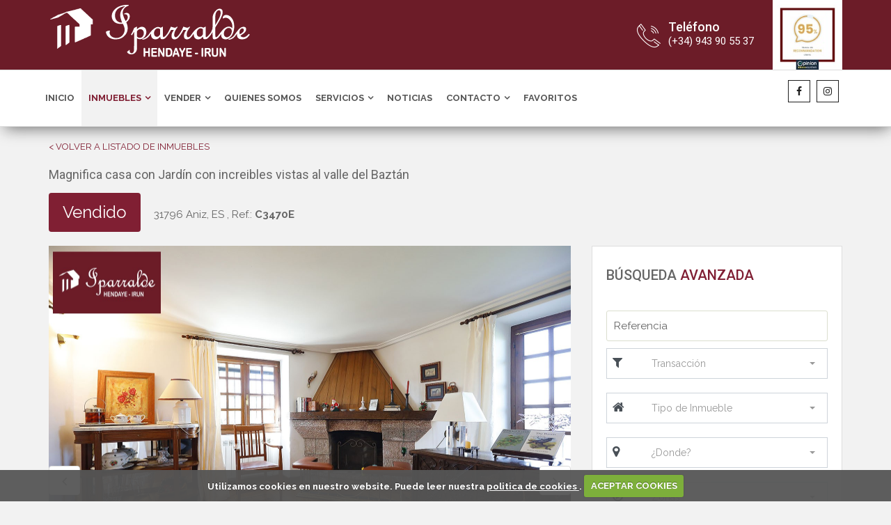

--- FILE ---
content_type: text/html; charset=UTF-8
request_url: https://inmobiliariaiparralde.com/inmuebles/inmueble_detalles/500
body_size: 27989
content:
<!DOCTYPE html>
<html lang="es">
<head>
    <meta charset="utf-8">
    <meta http-equiv="X-UA-Compatible" content="IE=edge">
    <meta name="viewport" content="width=device-width, initial-scale=1, user-scalable=no">
    <title>Detalles del Inmueble  Magnifica casa con Jardín con increibles vistas al valle del Baztán</title>

        <!-- Just for Real Estate property details -->
        <meta name="description" content="Desde Iparralde Inmobiliarias os presentamos esta espléndida propiedad en uno de los entornos mas bonitos del norte de Navarra. La parcela donde se ubica la casa se encuentra en una inmejorable situación, dominando todo el entorno, lo que le dota de unas maravillosas vistas al Baztán y le permite disfrutar de un amb...">
    <meta property="og:url" content="https://inmobiliariaiparralde.com/inmuebles/inmueble_detalles/500">
    <meta property="og:type" content="website">
    <meta property="og:title" content="Detalles del Inmueble  Magnifica casa con Jardín con increibles vistas al valle del Baztán">
    <meta property="og:description" content="Desde Iparralde Inmobiliarias os presentamos esta espléndida propiedad en uno de los entornos mas bonitos del norte de Navarra. La parcela donde se ubica la casa se encuentra en una inmejorable situación, dominando todo el entorno, lo que le dota de unas maravillosas vistas al Baztán y le permite disfrutar de un amb...">
    <meta property="og:image" content="https://inmobiliariaiparralde.com/imagenes_documentos/d2c753dee1822496ca02666ab66aeb94.jpg">
        <meta name="google-site-verification" content="B8Xf6IlHD93vagmDuaAugN3j2KV3f5NwgMn6d9VMooc" />

    <link rel="canonical" href="https://inmobiliariaiparralde.com/inmuebles/inmueble_detalles/500">
    <link rel="stylesheet" href="https://cdnjs.cloudflare.com/ajax/libs/limonte-sweetalert2/6.6.5/sweetalert2.min.css">
    <link rel="stylesheet" type="text/css" href="https://inmobiliariaiparralde.com/assets_front_end/css/master.css?v2.0">
    <link rel="stylesheet" type="text/css" href="https://inmobiliariaiparralde.com/assets_front_end/css/bootstrap.select2.css">
    <link rel="stylesheet" type="text/css" href="https://inmobiliariaiparralde.com/assets_front_end/css/bootstrap-select.min.css">
    <link rel="stylesheet" type="text/css" href="https://inmobiliariaiparralde.com/assets_front_end/css/select2.min.css">
    <link rel="shortcut icon" href="https://inmobiliariaiparralde.com/assets_front_end/images/favicon.png">
    <!--[if lt IE 9]>
        <script src="https://oss.maxcdn.com/html5shiv/3.7.2/html5shiv.min.js"></script>
        <script src="https://oss.maxcdn.com/respond/1.4.2/respond.min.js"></script>
    <![endif]--> 
    <link href="https://inmobiliariaiparralde.com/assets_front_end/css/cookiecuttr.css" rel="stylesheet" type="text/css"/>
</head>
<body class="body">
<!--LOADER 
<div class="loader">
  <div class="cssload-thecube">
    <div class="cssload-cube cssload-c1"></div>
    <div class="cssload-cube cssload-c2"></div>
    <div class="cssload-cube cssload-c4"></div>
    <div class="cssload-cube cssload-c3"></div>
  </div>
</div>
LOADER -->

<!--  BACK TO TOP  -->
<a href="#." class="back-to"><i class="icon-arrow-up2"></i></a>
<!-- BACK TO TOP --><!-- HEADER -->
<header id="main_header">

  <!-- LOGO, TLF., EMAIL @TOP -->
  <div id="header-bottom">
    <div class="container">
      <div class="row">
        <div class="col-md-2 hidden-xs hidden-sm">
                      <a href="https://inmobiliariaiparralde.com/"><img src="https://inmobiliariaiparralde.com/assets_front_end/images/logo.png" alt="Iparralde Inmobiliaria - Palacio de Arbelaiz" title="Iparralde Inmobiliaria - Palacio de Arbelaiz" /></a>
                  </div>
        <div class="col-md-10 col-sm-12 col-xs-12">
          <div class="get-tuch text-left top20">
            <i class="icon-telephone114"></i>
            <ul>
              <li><h4>Teléfono</h4></li>
              <li><p><a href="tel:+34943905537">(+34) 943 90 55 37</a></p></li>
            </ul>
          </div>

          
            
            
            <div class="get-tuch text-left top20">
              &nbsp;
              <ul>
                <li><img style="margin-top: -20px; margin-left: 15px; width: 100px; height: 100px;" src="https://inmobiliariaiparralde.com/assets_front_end/images/carrebdx.jpg" /></li>
              </ul>
            </div>

                      </div>
        </div>
      </div>
    </div>
  <!-- ./LOGO, TLF., API @TOP -->

  <nav class="navbar navbar-default navbar-sticky bootsnav">
    <div class="container">
      <div class="row">
        <div class="col-md-12">
          <div class="social-icons text-right">
            <ul class="socials">
              <li><a href="https://www.facebook.com/iparraldeinmobiliarias/" target="_blank"><i class="fa fa-facebook"></i></a></li>
                            <li><a href="https://www.instagram.com/inmoiparralde/" target="_blank"><i class="fa fa-instagram"></i></a></li>
                          </ul>
          </div>
          <!-- Start Header Navigation -->
          <div class="navbar-header">
            <button type="button" class="navbar-toggle" data-toggle="collapse" data-target="#navbar-menu">
              <i class="fa fa-bars"></i>
            </button>
            
                        <a class="navbar-brand sticky_logo" href="https://inmobiliariaiparralde.com/"><img src="https://inmobiliariaiparralde.com/assets_front_end/images/logo-white.png" class="logo" alt="Iparralde Inmobiliaria - Palacio de Arbelaiz" title="Iparralde Inmobiliaria - Palacio de Arbelaiz"/></a>
                      
            
            <div class="header-top-links visible-xs">
              <ul>
                <li class="dropdown lang-menu">
                  <a href="javascript:void(0)" class="dropdown-toggle" data-toggle="dropdown">
                    Español                    <b class="caret"></b>
                  </a>
                    <ul class="dropdown-menu" role="menu">
                      <!-- Gestion of multi languages -->
                      <li>
                        <a href="https://inmobiliariaiparralde.com/home/cambiar_idioma/1">
                            Español
                        </a>
                      </li>
                      <li>
                        <a href="https://inmobiliariaiparralde.com/home/cambiar_idioma/3">
                            English
                        </a>
                      </li>
                    </ul>
                </li>
              </ul>
            </div>
                    </div>
          <!-- End Header Navigation --> 
          <div class="collapse navbar-collapse" id="navbar-menu">
            <ul class="nav navbar-nav" data-in="fadeInDown" data-out="fadeOutUp">
              <li class="">
                <a href="https://inmobiliariaiparralde.com/">Inicio</a>
              </li>
              <!-- DISABLED FOR FR.SPECIAL -->
                            <li class="dropdown megamenu-fw active">
                <a href="#." class="dropdown-toggle" data-toggle="dropdown">Inmuebles</a>
                <ul class="dropdown-menu megamenu-content" role="menu">
                  <li>
                   <div class="row">
                      <div class="col-menu col-md-3 col-lg-4">
                        <h5 class="title">Listado Inmuebles</h5>
                        <div class="content">
                          <ul class="menu-col">
                            <li><a href="https://inmobiliariaiparralde.com/inmuebles/listado_de_inmuebles/compra">Comprar Inmuebles</a></li>
                            <li><a href="https://inmobiliariaiparralde.com/inmuebles/listado_de_inmuebles/compra/casa">Comprar Casas</a></li>
                            <li><a href="https://inmobiliariaiparralde.com/inmuebles/listado_de_inmuebles/compra/piso">Comprar Pisos</a></li>
                            <li><a href="https://inmobiliariaiparralde.com/inmuebles/listado_de_inmuebles/compra/local">Comprar Locales</a></li>
                            <li><a href="https://inmobiliariaiparralde.com/inmuebles/listado_de_inmuebles/compra/parking">Comprar Garajes</a></li>
                                                        <li><a href="https://inmobiliariaiparralde.com/inmuebles/listado_de_inmuebles/alquiler">Alquilar Inmuebles</a></li>
                                                      </ul>
                        </div>
                      </div>
                      <div class="col-menu col-md-9 col-lg-8">
                        <div class="row">
                          <div id="nav_slider" class="owl-carousel">
                            
                            <div class="item">
                              <div class="image bottom15">
                                <a href="https://inmobiliariaiparralde.com/inmuebles/inmueble_detalles/785">
                                                                  
                                  <img src="https://inmobiliariaiparralde.com/imagenes_documentos/50fc5159b815d4462d2e989bb2602e84.jpg" alt="Hendaya (64) – Magnífico piso de 2 habs, totalmente reformado, con dos balcones y trastero" title="Hendaya (64) – Magnífico piso de 2 habs, totalmente reformado, con dos balcones y trastero" />
                                                                 
                                </a>
                                <span class="nav_tag price text-uppercase">
                                                                     223.000,00&nbsp;€ 
                                                                                                     </span>
                                <span class="nav_tag yellow text-uppercase">
                                                                      Venta                                                                  </span>
                                <div class="overlay">
                                  <div class="centered"><a class="link_arrow white_border" href="https://inmobiliariaiparralde.com/inmuebles/inmueble_detalles/785">Ver detalles</a></div>
                                </div> 
                              </div>
                              <h4><a href="https://inmobiliariaiparralde.com/inmuebles/inmueble_detalles/785">Hendaya (64) – Magnífico piso de 2 habs, totalmente reformado, con dos balcones y trastero</a></h4>
                              <p>64700 Hendaye,  FR </p>
                            </div>
                              
                            <div class="item">
                              <div class="image bottom15">
                                <a href="https://inmobiliariaiparralde.com/inmuebles/inmueble_detalles/780">
                                                                  
                                  <img src="https://inmobiliariaiparralde.com/imagenes_documentos/4cf3ffd6a43b209f249e3935c17996bd.png" alt="¡A solo 6 minutos a pie de la Gran Playa de Hendaia!
" title="¡A solo 6 minutos a pie de la Gran Playa de Hendaia!
" />
                                                                 
                                </a>
                                <span class="nav_tag price text-uppercase">
                                                                     228.500,00&nbsp;€ 
                                                                                                     </span>
                                <span class="nav_tag yellow text-uppercase">
                                                                      Venta                                                                  </span>
                                <div class="overlay">
                                  <div class="centered"><a class="link_arrow white_border" href="https://inmobiliariaiparralde.com/inmuebles/inmueble_detalles/780">Ver detalles</a></div>
                                </div> 
                              </div>
                              <h4><a href="https://inmobiliariaiparralde.com/inmuebles/inmueble_detalles/780">¡A solo 6 minutos a pie de la Gran Playa de Hendaia!
</a></h4>
                              <p>64700 Hendaye,  FR </p>
                            </div>
                              
                            <div class="item">
                              <div class="image bottom15">
                                <a href="https://inmobiliariaiparralde.com/inmuebles/inmueble_detalles/797">
                                                                  
                                  <img src="https://inmobiliariaiparralde.com/imagenes_documentos/cb34dab2977228f7ca60bd1897b379bf.jpg" alt="Encantadora Villa bifamiliar de 2 habitaciones con terrazas, balcones y Jardín – Hendaia Playa
" title="Encantadora Villa bifamiliar de 2 habitaciones con terrazas, balcones y Jardín – Hendaia Playa
" />
                                                                 
                                </a>
                                <span class="nav_tag price text-uppercase">
                                                                     423.250,00&nbsp;€ 
                                                                                                     </span>
                                <span class="nav_tag yellow text-uppercase">
                                                                      Venta                                                                  </span>
                                <div class="overlay">
                                  <div class="centered"><a class="link_arrow white_border" href="https://inmobiliariaiparralde.com/inmuebles/inmueble_detalles/797">Ver detalles</a></div>
                                </div> 
                              </div>
                              <h4><a href="https://inmobiliariaiparralde.com/inmuebles/inmueble_detalles/797">Encantadora Villa bifamiliar de 2 habitaciones con terrazas, balcones y Jardín – Hendaia Playa
</a></h4>
                              <p>64700 Hendaye,  FR </p>
                            </div>
                              
                            <div class="item">
                              <div class="image bottom15">
                                <a href="https://inmobiliariaiparralde.com/inmuebles/inmueble_detalles/796">
                                                                  
                                  <img src="https://inmobiliariaiparralde.com/imagenes_documentos/7304514a4e2c18fb8418176b921da341.jpg" alt="Bonita vivienda de tres habitaciones, para entrar a vivir, en el barrio de Larreaundi" title="Bonita vivienda de tres habitaciones, para entrar a vivir, en el barrio de Larreaundi" />
                                                                 
                                </a>
                                <span class="nav_tag price text-uppercase">
                                                                 Precio consultar 
                                                                </span>
                                <span class="nav_tag yellow text-uppercase">
                                                                      Reservado                                                                  </span>
                                <div class="overlay">
                                  <div class="centered"><a class="link_arrow white_border" href="https://inmobiliariaiparralde.com/inmuebles/inmueble_detalles/796">Ver detalles</a></div>
                                </div> 
                              </div>
                              <h4><a href="https://inmobiliariaiparralde.com/inmuebles/inmueble_detalles/796">Bonita vivienda de tres habitaciones, para entrar a vivir, en el barrio de Larreaundi</a></h4>
                              <p>20302 Irun,  ES </p>
                            </div>
                              
                            <div class="item">
                              <div class="image bottom15">
                                <a href="https://inmobiliariaiparralde.com/inmuebles/inmueble_detalles/795">
                                                                  
                                  <img src="https://inmobiliariaiparralde.com/imagenes_documentos/e6376983698183060f42da88c2402a68.jpg" alt="Magnífico piso de 3 dormitorios totalmente reformado – Súper vistas a la Bahía con vista parcial al Mar – Hendaya " title="Magnífico piso de 3 dormitorios totalmente reformado – Súper vistas a la Bahía con vista parcial al Mar – Hendaya " />
                                                                 
                                </a>
                                <span class="nav_tag price text-uppercase">
                                                                     367.500,00&nbsp;€ 
                                                                                                     </span>
                                <span class="nav_tag yellow text-uppercase">
                                                                      Venta                                                                  </span>
                                <div class="overlay">
                                  <div class="centered"><a class="link_arrow white_border" href="https://inmobiliariaiparralde.com/inmuebles/inmueble_detalles/795">Ver detalles</a></div>
                                </div> 
                              </div>
                              <h4><a href="https://inmobiliariaiparralde.com/inmuebles/inmueble_detalles/795">Magnífico piso de 3 dormitorios totalmente reformado – Súper vistas a la Bahía con vista parcial al Mar – Hendaya </a></h4>
                              <p>64700 Hendaye,  FR </p>
                            </div>
                              
                            <div class="item">
                              <div class="image bottom15">
                                <a href="https://inmobiliariaiparralde.com/inmuebles/inmueble_detalles/774">
                                                                  
                                  <img src="https://inmobiliariaiparralde.com/imagenes_documentos/72d21891d2a851eae38472ce034c8fa2.jpg" alt="Exclusividad Agencia: Entre el Mar y la Montaña, una Villa Individual que respira el estilo Vasco." title="Exclusividad Agencia: Entre el Mar y la Montaña, una Villa Individual que respira el estilo Vasco." />
                                                                 
                                </a>
                                <span class="nav_tag price text-uppercase">
                                                                     754.200,00&nbsp;€ 
                                                                                                     </span>
                                <span class="nav_tag yellow text-uppercase">
                                                                      Venta                                                                  </span>
                                <div class="overlay">
                                  <div class="centered"><a class="link_arrow white_border" href="https://inmobiliariaiparralde.com/inmuebles/inmueble_detalles/774">Ver detalles</a></div>
                                </div> 
                              </div>
                              <h4><a href="https://inmobiliariaiparralde.com/inmuebles/inmueble_detalles/774">Exclusividad Agencia: Entre el Mar y la Montaña, una Villa Individual que respira el estilo Vasco.</a></h4>
                              <p>64700 Hendaye,  FR </p>
                            </div>
                              
                            <div class="item">
                              <div class="image bottom15">
                                <a href="https://inmobiliariaiparralde.com/inmuebles/inmueble_detalles/794">
                                                                  
                                  <img src="https://inmobiliariaiparralde.com/imagenes_documentos/a4f5463332b331e58e7ccc619c542009.jpg" alt="Villa adosada de reciente construcción, cerca de la Bahía" title="Villa adosada de reciente construcción, cerca de la Bahía" />
                                                                 
                                </a>
                                <span class="nav_tag price text-uppercase">
                                                                     508.000,00&nbsp;€ 
                                                                                                     </span>
                                <span class="nav_tag yellow text-uppercase">
                                                                      Venta                                                                  </span>
                                <div class="overlay">
                                  <div class="centered"><a class="link_arrow white_border" href="https://inmobiliariaiparralde.com/inmuebles/inmueble_detalles/794">Ver detalles</a></div>
                                </div> 
                              </div>
                              <h4><a href="https://inmobiliariaiparralde.com/inmuebles/inmueble_detalles/794">Villa adosada de reciente construcción, cerca de la Bahía</a></h4>
                              <p>64700 Hendaye,  FR </p>
                            </div>
                              
                            <div class="item">
                              <div class="image bottom15">
                                <a href="https://inmobiliariaiparralde.com/inmuebles/inmueble_detalles/789">
                                                                  
                                  <img src="https://inmobiliariaiparralde.com/imagenes_documentos/89d79fdcc9a904e394de34de4f772fa4.jpg" alt="Preciosa y extraordinaria Bifamiliar  de diseño en Aranibar-Irun" title="Preciosa y extraordinaria Bifamiliar  de diseño en Aranibar-Irun" />
                                                                 
                                </a>
                                <span class="nav_tag price text-uppercase">
                                                                     729.000,00&nbsp;€ 
                                                                                                     </span>
                                <span class="nav_tag yellow text-uppercase">
                                                                      Venta                                                                  </span>
                                <div class="overlay">
                                  <div class="centered"><a class="link_arrow white_border" href="https://inmobiliariaiparralde.com/inmuebles/inmueble_detalles/789">Ver detalles</a></div>
                                </div> 
                              </div>
                              <h4><a href="https://inmobiliariaiparralde.com/inmuebles/inmueble_detalles/789">Preciosa y extraordinaria Bifamiliar  de diseño en Aranibar-Irun</a></h4>
                              <p>20305 Irun,  ES </p>
                            </div>
                              
                            <div class="item">
                              <div class="image bottom15">
                                <a href="https://inmobiliariaiparralde.com/inmuebles/inmueble_detalles/791">
                                                                  
                                  <img src="https://inmobiliariaiparralde.com/imagenes_documentos/7f678c33f999fac33cea7dc72e5bc150.jpg" alt="Arantza: Una vivienda especial, lista para disfrutarla desde el primer día." title="Arantza: Una vivienda especial, lista para disfrutarla desde el primer día." />
                                                                 
                                </a>
                                <span class="nav_tag price text-uppercase">
                                                                     269.000,00&nbsp;€ 
                                                                                                     </span>
                                <span class="nav_tag yellow text-uppercase">
                                                                      Venta                                                                  </span>
                                <div class="overlay">
                                  <div class="centered"><a class="link_arrow white_border" href="https://inmobiliariaiparralde.com/inmuebles/inmueble_detalles/791">Ver detalles</a></div>
                                </div> 
                              </div>
                              <h4><a href="https://inmobiliariaiparralde.com/inmuebles/inmueble_detalles/791">Arantza: Una vivienda especial, lista para disfrutarla desde el primer día.</a></h4>
                              <p>31790 Arantza,  ES </p>
                            </div>
                              
                            <div class="item">
                              <div class="image bottom15">
                                <a href="https://inmobiliariaiparralde.com/inmuebles/inmueble_detalles/781">
                                                                  
                                  <img src="https://inmobiliariaiparralde.com/imagenes_documentos/3c914c4a64b9d6f01037348fc8ab7eb3.jpg" alt="Magnífica vivienda de 105 m²,  situada en el barrio de Dunboa." title="Magnífica vivienda de 105 m²,  situada en el barrio de Dunboa." />
                                                                 
                                </a>
                                <span class="nav_tag price text-uppercase">
                                                                     339.500,00&nbsp;€ 
                                                                                                     </span>
                                <span class="nav_tag yellow text-uppercase">
                                                                      Venta                                                                  </span>
                                <div class="overlay">
                                  <div class="centered"><a class="link_arrow white_border" href="https://inmobiliariaiparralde.com/inmuebles/inmueble_detalles/781">Ver detalles</a></div>
                                </div> 
                              </div>
                              <h4><a href="https://inmobiliariaiparralde.com/inmuebles/inmueble_detalles/781">Magnífica vivienda de 105 m²,  situada en el barrio de Dunboa.</a></h4>
                              <p>20304 Irun,  ES </p>
                            </div>
                              
                            <div class="item">
                              <div class="image bottom15">
                                <a href="https://inmobiliariaiparralde.com/inmuebles/inmueble_detalles/709">
                                                                  
                                  <img src="https://inmobiliariaiparralde.com/imagenes_documentos/cd82f09c1747379ce1a9d4bf710f3d00.jpg" alt="Piso en venta en Plaza San Juan – Irún" title="Piso en venta en Plaza San Juan – Irún" />
                                                                 
                                </a>
                                <span class="nav_tag price text-uppercase">
                                                                 Precio consultar 
                                                                </span>
                                <span class="nav_tag yellow text-uppercase">
                                                                      Reservado                                                                  </span>
                                <div class="overlay">
                                  <div class="centered"><a class="link_arrow white_border" href="https://inmobiliariaiparralde.com/inmuebles/inmueble_detalles/709">Ver detalles</a></div>
                                </div> 
                              </div>
                              <h4><a href="https://inmobiliariaiparralde.com/inmuebles/inmueble_detalles/709">Piso en venta en Plaza San Juan – Irún</a></h4>
                              <p>20302 Irun,  ES </p>
                            </div>
                              
                            <div class="item">
                              <div class="image bottom15">
                                <a href="https://inmobiliariaiparralde.com/inmuebles/inmueble_detalles/759">
                                                                  
                                  <img src="https://inmobiliariaiparralde.com/imagenes_documentos/a201ed5f77259a3a8eb3b1681da4ec2d.jpg" alt="Preciosa vivienda de 3 habitaciones y balcón en el centro de IRÚN" title="Preciosa vivienda de 3 habitaciones y balcón en el centro de IRÚN" />
                                                                 
                                </a>
                                <span class="nav_tag price text-uppercase">
                                                                     272.000,00&nbsp;€ 
                                                                                                     </span>
                                <span class="nav_tag yellow text-uppercase">
                                                                      Venta                                                                  </span>
                                <div class="overlay">
                                  <div class="centered"><a class="link_arrow white_border" href="https://inmobiliariaiparralde.com/inmuebles/inmueble_detalles/759">Ver detalles</a></div>
                                </div> 
                              </div>
                              <h4><a href="https://inmobiliariaiparralde.com/inmuebles/inmueble_detalles/759">Preciosa vivienda de 3 habitaciones y balcón en el centro de IRÚN</a></h4>
                              <p>20304 Irun,  ES </p>
                            </div>
                              
                            <div class="item">
                              <div class="image bottom15">
                                <a href="https://inmobiliariaiparralde.com/inmuebles/inmueble_detalles/792">
                                                                  
                                  <img src="https://inmobiliariaiparralde.com/imagenes_documentos/15ec1eaf276c48d535282e4cdc603b99.jpg" alt="Hendaia Playa – Vivienda de 2 habs en última planta - Garaje cerrado – Vistas despejadas
" title="Hendaia Playa – Vivienda de 2 habs en última planta - Garaje cerrado – Vistas despejadas
" />
                                                                 
                                </a>
                                <span class="nav_tag price text-uppercase">
                                                                     327.000,00&nbsp;€ 
                                                                                                     </span>
                                <span class="nav_tag yellow text-uppercase">
                                                                      Venta                                                                  </span>
                                <div class="overlay">
                                  <div class="centered"><a class="link_arrow white_border" href="https://inmobiliariaiparralde.com/inmuebles/inmueble_detalles/792">Ver detalles</a></div>
                                </div> 
                              </div>
                              <h4><a href="https://inmobiliariaiparralde.com/inmuebles/inmueble_detalles/792">Hendaia Playa – Vivienda de 2 habs en última planta - Garaje cerrado – Vistas despejadas
</a></h4>
                              <p>64700 Hendaye,  FR </p>
                            </div>
                              
                            <div class="item">
                              <div class="image bottom15">
                                <a href="https://inmobiliariaiparralde.com/inmuebles/inmueble_detalles/790">
                                                                  
                                  <img src="https://inmobiliariaiparralde.com/imagenes_documentos/828e726b4d61283772271f01db113b78.jpg" alt="En una zona tranquila, dentro de una agradable urbanización con zonas verdes, esta vivienda de 1 habitación  de 40,95 m² más Terraza de 8,70 m² ofrece un entorno de vida cómodo y práctico." title="En una zona tranquila, dentro de una agradable urbanización con zonas verdes, esta vivienda de 1 habitación  de 40,95 m² más Terraza de 8,70 m² ofrece un entorno de vida cómodo y práctico." />
                                                                 
                                </a>
                                <span class="nav_tag price text-uppercase">
                                                                     229.500,00&nbsp;€ 
                                                                                                     </span>
                                <span class="nav_tag yellow text-uppercase">
                                                                      Venta                                                                  </span>
                                <div class="overlay">
                                  <div class="centered"><a class="link_arrow white_border" href="https://inmobiliariaiparralde.com/inmuebles/inmueble_detalles/790">Ver detalles</a></div>
                                </div> 
                              </div>
                              <h4><a href="https://inmobiliariaiparralde.com/inmuebles/inmueble_detalles/790">En una zona tranquila, dentro de una agradable urbanización con zonas verdes, esta vivienda de 1 habitación  de 40,95 m² más Terraza de 8,70 m² ofrece un entorno de vida cómodo y práctico.</a></h4>
                              <p>64700 Hendaye,  FR </p>
                            </div>
                              
                            <div class="item">
                              <div class="image bottom15">
                                <a href="https://inmobiliariaiparralde.com/inmuebles/inmueble_detalles/692">
                                                                  
                                  <img src="https://inmobiliariaiparralde.com/imagenes_documentos/e6dc828ed2cfdf3ac44c45287b0adcfb.jpg" alt="Espectacular vivienda de carácter histórico en el barrio de Beraún" title="Espectacular vivienda de carácter histórico en el barrio de Beraún" />
                                                                 
                                </a>
                                <span class="nav_tag price text-uppercase">
                                                                     595.000,00&nbsp;€ 
                                                                                                     </span>
                                <span class="nav_tag yellow text-uppercase">
                                                                      Venta                                                                  </span>
                                <div class="overlay">
                                  <div class="centered"><a class="link_arrow white_border" href="https://inmobiliariaiparralde.com/inmuebles/inmueble_detalles/692">Ver detalles</a></div>
                                </div> 
                              </div>
                              <h4><a href="https://inmobiliariaiparralde.com/inmuebles/inmueble_detalles/692">Espectacular vivienda de carácter histórico en el barrio de Beraún</a></h4>
                              <p>20302 Irun,  ES </p>
                            </div>
                              
                            <div class="item">
                              <div class="image bottom15">
                                <a href="https://inmobiliariaiparralde.com/inmuebles/inmueble_detalles/787">
                                                                  
                                  <img src="https://inmobiliariaiparralde.com/imagenes_documentos/7790748dee64277e0e324b7226f61c57.jpg" alt="Hendaya – Exclusivo y amplio piso de dos dormitorios en última planta de un edificio reciente· Terraza · Raya de garaje · Vistas despejadas · DPE C" title="Hendaya – Exclusivo y amplio piso de dos dormitorios en última planta de un edificio reciente· Terraza · Raya de garaje · Vistas despejadas · DPE C" />
                                                                 
                                </a>
                                <span class="nav_tag price text-uppercase">
                                                                 Precio consultar 
                                                                </span>
                                <span class="nav_tag yellow text-uppercase">
                                                                      Reservado                                                                  </span>
                                <div class="overlay">
                                  <div class="centered"><a class="link_arrow white_border" href="https://inmobiliariaiparralde.com/inmuebles/inmueble_detalles/787">Ver detalles</a></div>
                                </div> 
                              </div>
                              <h4><a href="https://inmobiliariaiparralde.com/inmuebles/inmueble_detalles/787">Hendaya – Exclusivo y amplio piso de dos dormitorios en última planta de un edificio reciente· Terraza · Raya de garaje · Vistas despejadas · DPE C</a></h4>
                              <p>64700 Hendaye,  FR </p>
                            </div>
                              
                            <div class="item">
                              <div class="image bottom15">
                                <a href="https://inmobiliariaiparralde.com/inmuebles/inmueble_detalles/788">
                                                                  
                                  <img src="https://inmobiliariaiparralde.com/imagenes_documentos/f21004ec5c0e362a2fbcfdc6717a9037.jpg" alt="¡Exclusiva vivienda de 43 m² en Hendaia Playa!" title="¡Exclusiva vivienda de 43 m² en Hendaia Playa!" />
                                                                 
                                </a>
                                <span class="nav_tag price text-uppercase">
                                                                 Precio consultar 
                                                                </span>
                                <span class="nav_tag yellow text-uppercase">
                                                                      Reservado                                                                  </span>
                                <div class="overlay">
                                  <div class="centered"><a class="link_arrow white_border" href="https://inmobiliariaiparralde.com/inmuebles/inmueble_detalles/788">Ver detalles</a></div>
                                </div> 
                              </div>
                              <h4><a href="https://inmobiliariaiparralde.com/inmuebles/inmueble_detalles/788">¡Exclusiva vivienda de 43 m² en Hendaia Playa!</a></h4>
                              <p>64700 Hendaye,  FR </p>
                            </div>
                              
                            <div class="item">
                              <div class="image bottom15">
                                <a href="https://inmobiliariaiparralde.com/inmuebles/inmueble_detalles/786">
                                                                  
                                  <img src="https://inmobiliariaiparralde.com/imagenes_documentos/9220cbfa4753502d4dc1e5ab94ee234a.png" alt="En venta: situado en la 2ª y última planta con ascensor, dentro de un edificio reciente (2006) y perfectamente mantenido, este magnífico piso de 2 habitaciones ofrece un entorno de vida privilegiado, en pleno corazón del solicitado barrio de Lissardy, apreciado por su tranquilidad, sus zonas verdes y su cercanía a la playa (a tan solo 5 minutos en bicicleta)." title="En venta: situado en la 2ª y última planta con ascensor, dentro de un edificio reciente (2006) y perfectamente mantenido, este magnífico piso de 2 habitaciones ofrece un entorno de vida privilegiado, en pleno corazón del solicitado barrio de Lissardy, apreciado por su tranquilidad, sus zonas verdes y su cercanía a la playa (a tan solo 5 minutos en bicicleta)." />
                                                                 
                                </a>
                                <span class="nav_tag price text-uppercase">
                                                                     328.500,00&nbsp;€ 
                                                                                                     </span>
                                <span class="nav_tag yellow text-uppercase">
                                                                      Venta                                                                  </span>
                                <div class="overlay">
                                  <div class="centered"><a class="link_arrow white_border" href="https://inmobiliariaiparralde.com/inmuebles/inmueble_detalles/786">Ver detalles</a></div>
                                </div> 
                              </div>
                              <h4><a href="https://inmobiliariaiparralde.com/inmuebles/inmueble_detalles/786">En venta: situado en la 2ª y última planta con ascensor, dentro de un edificio reciente (2006) y perfectamente mantenido, este magnífico piso de 2 habitaciones ofrece un entorno de vida privilegiado, en pleno corazón del solicitado barrio de Lissardy, apreciado por su tranquilidad, sus zonas verdes y su cercanía a la playa (a tan solo 5 minutos en bicicleta).</a></h4>
                              <p>64700 Hendaye,  FR </p>
                            </div>
                              
                            <div class="item">
                              <div class="image bottom15">
                                <a href="https://inmobiliariaiparralde.com/inmuebles/inmueble_detalles/784">
                                                                  
                                  <img src="https://inmobiliariaiparralde.com/imagenes_documentos/6d45ffd0ad2d6adacd537a17dea1ef52.jpg" alt="EXCLUSIVIDAD – APARTAMENTO DE 1 DORMITORIO IDEALMENTE UBICADO EN HENDAYA" title="EXCLUSIVIDAD – APARTAMENTO DE 1 DORMITORIO IDEALMENTE UBICADO EN HENDAYA" />
                                                                 
                                </a>
                                <span class="nav_tag price text-uppercase">
                                                                 Precio consultar 
                                                                </span>
                                <span class="nav_tag yellow text-uppercase">
                                                                      Reservado                                                                  </span>
                                <div class="overlay">
                                  <div class="centered"><a class="link_arrow white_border" href="https://inmobiliariaiparralde.com/inmuebles/inmueble_detalles/784">Ver detalles</a></div>
                                </div> 
                              </div>
                              <h4><a href="https://inmobiliariaiparralde.com/inmuebles/inmueble_detalles/784">EXCLUSIVIDAD – APARTAMENTO DE 1 DORMITORIO IDEALMENTE UBICADO EN HENDAYA</a></h4>
                              <p>64700 Hendaye,  FR </p>
                            </div>
                              
                            <div class="item">
                              <div class="image bottom15">
                                <a href="https://inmobiliariaiparralde.com/inmuebles/inmueble_detalles/783">
                                                                  
                                  <img src="https://inmobiliariaiparralde.com/imagenes_documentos/43e591b87e52ddaa40891796223eafc2.jpg" alt="Piso de 3 habitaciones con preciosa reforma en Arbes" title="Piso de 3 habitaciones con preciosa reforma en Arbes" />
                                                                 
                                </a>
                                <span class="nav_tag price text-uppercase">
                                                                 Precio consultar 
                                                                </span>
                                <span class="nav_tag yellow text-uppercase">
                                                                      Reservado                                                                  </span>
                                <div class="overlay">
                                  <div class="centered"><a class="link_arrow white_border" href="https://inmobiliariaiparralde.com/inmuebles/inmueble_detalles/783">Ver detalles</a></div>
                                </div> 
                              </div>
                              <h4><a href="https://inmobiliariaiparralde.com/inmuebles/inmueble_detalles/783">Piso de 3 habitaciones con preciosa reforma en Arbes</a></h4>
                              <p>20304 Irun,  ES </p>
                            </div>
                              
                            <div class="item">
                              <div class="image bottom15">
                                <a href="https://inmobiliariaiparralde.com/inmuebles/inmueble_detalles/755">
                                                                  
                                  <img src="https://inmobiliariaiparralde.com/imagenes_documentos/898bf5ad06ddd40471c21bfb6e784073.jpg" alt="Villa individual con Jardín, vistas a la Bahía y 6 dormitorios – Zona Lissardy" title="Villa individual con Jardín, vistas a la Bahía y 6 dormitorios – Zona Lissardy" />
                                                                 
                                </a>
                                <span class="nav_tag price text-uppercase">
                                                                 Precio consultar 
                                                                </span>
                                <span class="nav_tag yellow text-uppercase">
                                                                      Reservado                                                                  </span>
                                <div class="overlay">
                                  <div class="centered"><a class="link_arrow white_border" href="https://inmobiliariaiparralde.com/inmuebles/inmueble_detalles/755">Ver detalles</a></div>
                                </div> 
                              </div>
                              <h4><a href="https://inmobiliariaiparralde.com/inmuebles/inmueble_detalles/755">Villa individual con Jardín, vistas a la Bahía y 6 dormitorios – Zona Lissardy</a></h4>
                              <p>64700 Hendaye,  FR </p>
                            </div>
                              
                            <div class="item">
                              <div class="image bottom15">
                                <a href="https://inmobiliariaiparralde.com/inmuebles/inmueble_detalles/734">
                                                                  
                                  <img src="https://inmobiliariaiparralde.com/imagenes_documentos/6386da1f0bece5f84c004427b750813f.jpg" alt="BIRIATOU - Villa contemporánea  en una única  planta, con terreno y múltiples posibilidades." title="BIRIATOU - Villa contemporánea  en una única  planta, con terreno y múltiples posibilidades." />
                                                                 
                                </a>
                                <span class="nav_tag price text-uppercase">
                                                                 Precio consultar 
                                                                </span>
                                <span class="nav_tag yellow text-uppercase">
                                                                      Reservado                                                                  </span>
                                <div class="overlay">
                                  <div class="centered"><a class="link_arrow white_border" href="https://inmobiliariaiparralde.com/inmuebles/inmueble_detalles/734">Ver detalles</a></div>
                                </div> 
                              </div>
                              <h4><a href="https://inmobiliariaiparralde.com/inmuebles/inmueble_detalles/734">BIRIATOU - Villa contemporánea  en una única  planta, con terreno y múltiples posibilidades.</a></h4>
                              <p>64700 Biriatou,  FR </p>
                            </div>
                              
                            <div class="item">
                              <div class="image bottom15">
                                <a href="https://inmobiliariaiparralde.com/inmuebles/inmueble_detalles/726">
                                                                  
                                  <img src="https://inmobiliariaiparralde.com/imagenes_documentos/5b5bfb09597d24930c636d0b9675728e.jpg" alt="Casa o chalet independiente en venta en Centro - Mendibil - Santiago" title="Casa o chalet independiente en venta en Centro - Mendibil - Santiago" />
                                                                 
                                </a>
                                <span class="nav_tag price text-uppercase">
                                                                     2.390.000,00&nbsp;€ 
                                                                                                     </span>
                                <span class="nav_tag yellow text-uppercase">
                                                                      Venta                                                                  </span>
                                <div class="overlay">
                                  <div class="centered"><a class="link_arrow white_border" href="https://inmobiliariaiparralde.com/inmuebles/inmueble_detalles/726">Ver detalles</a></div>
                                </div> 
                              </div>
                              <h4><a href="https://inmobiliariaiparralde.com/inmuebles/inmueble_detalles/726">Casa o chalet independiente en venta en Centro - Mendibil - Santiago</a></h4>
                              <p>20302 Irun,  ES </p>
                            </div>
                              
                            <div class="item">
                              <div class="image bottom15">
                                <a href="https://inmobiliariaiparralde.com/inmuebles/inmueble_detalles/771">
                                                                  
                                  <img src="https://inmobiliariaiparralde.com/imagenes_documentos/ae82b69f56a3f2bcf283202bffc2efa1.jpg" alt="En venta - Piso de 3 habitaciones con terraza, trastero y parking en el centro de Hendaia." title="En venta - Piso de 3 habitaciones con terraza, trastero y parking en el centro de Hendaia." />
                                                                 
                                </a>
                                <span class="nav_tag price text-uppercase">
                                                                 Precio consultar 
                                                                </span>
                                <span class="nav_tag yellow text-uppercase">
                                                                      Reservado                                                                  </span>
                                <div class="overlay">
                                  <div class="centered"><a class="link_arrow white_border" href="https://inmobiliariaiparralde.com/inmuebles/inmueble_detalles/771">Ver detalles</a></div>
                                </div> 
                              </div>
                              <h4><a href="https://inmobiliariaiparralde.com/inmuebles/inmueble_detalles/771">En venta - Piso de 3 habitaciones con terraza, trastero y parking en el centro de Hendaia.</a></h4>
                              <p>64700 Hendaye,  FR </p>
                            </div>
                              
                            <div class="item">
                              <div class="image bottom15">
                                <a href="https://inmobiliariaiparralde.com/inmuebles/inmueble_detalles/773">
                                                                  
                                  <img src="https://inmobiliariaiparralde.com/imagenes_documentos/9b4bc6388b8281c6f568e5f6919754fa.jpg" alt="En venta apartamento de una  habitacion con Terraza, Piscina climatizada, Gimnasio, cuarto de esquís y raya de garaje en La Mongie:" title="En venta apartamento de una  habitacion con Terraza, Piscina climatizada, Gimnasio, cuarto de esquís y raya de garaje en La Mongie:" />
                                                                 
                                </a>
                                <span class="nav_tag price text-uppercase">
                                                                 Precio consultar 
                                                                </span>
                                <span class="nav_tag yellow text-uppercase">
                                                                      Reservado                                                                  </span>
                                <div class="overlay">
                                  <div class="centered"><a class="link_arrow white_border" href="https://inmobiliariaiparralde.com/inmuebles/inmueble_detalles/773">Ver detalles</a></div>
                                </div> 
                              </div>
                              <h4><a href="https://inmobiliariaiparralde.com/inmuebles/inmueble_detalles/773">En venta apartamento de una  habitacion con Terraza, Piscina climatizada, Gimnasio, cuarto de esquís y raya de garaje en La Mongie:</a></h4>
                              <p>65200 Bagnères-de-Bigorre,  FR </p>
                            </div>
                              
                            <div class="item">
                              <div class="image bottom15">
                                <a href="https://inmobiliariaiparralde.com/inmuebles/inmueble_detalles/770">
                                                                  
                                  <img src="https://inmobiliariaiparralde.com/imagenes_documentos/f72c8238467b8833a92e93c680e309eb.jpg" alt="Villa señorial en Hendaya – Zona de standing de Lissardy
" title="Villa señorial en Hendaya – Zona de standing de Lissardy
" />
                                                                 
                                </a>
                                <span class="nav_tag price text-uppercase">
                                                                     748.900,00&nbsp;€ 
                                                                                                     </span>
                                <span class="nav_tag yellow text-uppercase">
                                                                      Venta                                                                  </span>
                                <div class="overlay">
                                  <div class="centered"><a class="link_arrow white_border" href="https://inmobiliariaiparralde.com/inmuebles/inmueble_detalles/770">Ver detalles</a></div>
                                </div> 
                              </div>
                              <h4><a href="https://inmobiliariaiparralde.com/inmuebles/inmueble_detalles/770">Villa señorial en Hendaya – Zona de standing de Lissardy
</a></h4>
                              <p>64700 Hendaye,  FR </p>
                            </div>
                              
                            <div class="item">
                              <div class="image bottom15">
                                <a href="https://inmobiliariaiparralde.com/inmuebles/inmueble_detalles/745">
                                                                  
                                  <img src="https://inmobiliariaiparralde.com/imagenes_documentos/8b10f319b92dc390c628cd50c2bc9268.jpg" alt="Piso de dos habitaciones con Terraza, trastero y ascensor, excelente ubicación" title="Piso de dos habitaciones con Terraza, trastero y ascensor, excelente ubicación" />
                                                                 
                                </a>
                                <span class="nav_tag price text-uppercase">
                                                                 Precio consultar 
                                                                </span>
                                <span class="nav_tag yellow text-uppercase">
                                                                      Reservado                                                                  </span>
                                <div class="overlay">
                                  <div class="centered"><a class="link_arrow white_border" href="https://inmobiliariaiparralde.com/inmuebles/inmueble_detalles/745">Ver detalles</a></div>
                                </div> 
                              </div>
                              <h4><a href="https://inmobiliariaiparralde.com/inmuebles/inmueble_detalles/745">Piso de dos habitaciones con Terraza, trastero y ascensor, excelente ubicación</a></h4>
                              <p>64700 Hendaye,  FR </p>
                            </div>
                              
                            <div class="item">
                              <div class="image bottom15">
                                <a href="https://inmobiliariaiparralde.com/inmuebles/inmueble_detalles/763">
                                                                  
                                  <img src="https://inmobiliariaiparralde.com/imagenes_documentos/01a9f6043121762b4ed649f90b9fa75f.jpg" alt="Precioso caserío moderno del año  2005" title="Precioso caserío moderno del año  2005" />
                                                                 
                                </a>
                                <span class="nav_tag price text-uppercase">
                                                                 Precio consultar 
                                                                </span>
                                <span class="nav_tag yellow text-uppercase">
                                                                      Reservado                                                                  </span>
                                <div class="overlay">
                                  <div class="centered"><a class="link_arrow white_border" href="https://inmobiliariaiparralde.com/inmuebles/inmueble_detalles/763">Ver detalles</a></div>
                                </div> 
                              </div>
                              <h4><a href="https://inmobiliariaiparralde.com/inmuebles/inmueble_detalles/763">Precioso caserío moderno del año  2005</a></h4>
                              <p>20305 Irun,  ES </p>
                            </div>
                              
                            <div class="item">
                              <div class="image bottom15">
                                <a href="https://inmobiliariaiparralde.com/inmuebles/inmueble_detalles/760">
                                                                  
                                  <img src="https://inmobiliariaiparralde.com/imagenes_documentos/678dc2293a6232fa3ac22b8fec90621b.jpg" alt="En pleno corazón de Hendaia, descubre este encantadora vivienda de 43 m², vendida amueblada y lista para entrar a vivir" title="En pleno corazón de Hendaia, descubre este encantadora vivienda de 43 m², vendida amueblada y lista para entrar a vivir" />
                                                                 
                                </a>
                                <span class="nav_tag price text-uppercase">
                                                                     189.800,00&nbsp;€ 
                                                                                                     </span>
                                <span class="nav_tag yellow text-uppercase">
                                                                      Venta                                                                  </span>
                                <div class="overlay">
                                  <div class="centered"><a class="link_arrow white_border" href="https://inmobiliariaiparralde.com/inmuebles/inmueble_detalles/760">Ver detalles</a></div>
                                </div> 
                              </div>
                              <h4><a href="https://inmobiliariaiparralde.com/inmuebles/inmueble_detalles/760">En pleno corazón de Hendaia, descubre este encantadora vivienda de 43 m², vendida amueblada y lista para entrar a vivir</a></h4>
                              <p>64700 Hendaye,  FR </p>
                            </div>
                              
                            <div class="item">
                              <div class="image bottom15">
                                <a href="https://inmobiliariaiparralde.com/inmuebles/inmueble_detalles/758">
                                                                  
                                  <img src="https://inmobiliariaiparralde.com/imagenes_documentos/df3d3612d84122da161e9e036c5ee319.jpg" alt="Villa Adosada en Hendaia- Sector Playa: Tu Refugio Ideal" title="Villa Adosada en Hendaia- Sector Playa: Tu Refugio Ideal" />
                                                                 
                                </a>
                                <span class="nav_tag price text-uppercase">
                                                                 Precio consultar 
                                                                </span>
                                <span class="nav_tag yellow text-uppercase">
                                                                      Reservado                                                                  </span>
                                <div class="overlay">
                                  <div class="centered"><a class="link_arrow white_border" href="https://inmobiliariaiparralde.com/inmuebles/inmueble_detalles/758">Ver detalles</a></div>
                                </div> 
                              </div>
                              <h4><a href="https://inmobiliariaiparralde.com/inmuebles/inmueble_detalles/758">Villa Adosada en Hendaia- Sector Playa: Tu Refugio Ideal</a></h4>
                              <p>64700 Hendaye,  FR </p>
                            </div>
                              
                            <div class="item">
                              <div class="image bottom15">
                                <a href="https://inmobiliariaiparralde.com/inmuebles/inmueble_detalles/686">
                                                                  
                                  <img src="https://inmobiliariaiparralde.com/imagenes_documentos/a1bf30a58f22b9fe4b3712738be6ab1e.jpeg" alt="Encantadora vivienda de 3 habitaciones de cerca del topo, con balcón." title="Encantadora vivienda de 3 habitaciones de cerca del topo, con balcón." />
                                                                 
                                </a>
                                <span class="nav_tag price text-uppercase">
                                                                 Precio consultar 
                                                                </span>
                                <span class="nav_tag yellow text-uppercase">
                                                                      Reservado                                                                  </span>
                                <div class="overlay">
                                  <div class="centered"><a class="link_arrow white_border" href="https://inmobiliariaiparralde.com/inmuebles/inmueble_detalles/686">Ver detalles</a></div>
                                </div> 
                              </div>
                              <h4><a href="https://inmobiliariaiparralde.com/inmuebles/inmueble_detalles/686">Encantadora vivienda de 3 habitaciones de cerca del topo, con balcón.</a></h4>
                              <p>64700 Hendaye,  FR </p>
                            </div>
                              
                            <div class="item">
                              <div class="image bottom15">
                                <a href="https://inmobiliariaiparralde.com/inmuebles/inmueble_detalles/752">
                                                                  
                                  <img src="https://inmobiliariaiparralde.com/imagenes_documentos/9b1627dd2496d103c225cc3f2a79b8d5.jpeg" alt="En Hendaia  piso de 1 hab. ideal inversores." title="En Hendaia  piso de 1 hab. ideal inversores." />
                                                                 
                                </a>
                                <span class="nav_tag price text-uppercase">
                                                                     92.000,00&nbsp;€ 
                                                                                                     </span>
                                <span class="nav_tag yellow text-uppercase">
                                                                      Venta                                                                  </span>
                                <div class="overlay">
                                  <div class="centered"><a class="link_arrow white_border" href="https://inmobiliariaiparralde.com/inmuebles/inmueble_detalles/752">Ver detalles</a></div>
                                </div> 
                              </div>
                              <h4><a href="https://inmobiliariaiparralde.com/inmuebles/inmueble_detalles/752">En Hendaia  piso de 1 hab. ideal inversores.</a></h4>
                              <p>64700 Hendaye,  FR </p>
                            </div>
                              
                            <div class="item">
                              <div class="image bottom15">
                                <a href="https://inmobiliariaiparralde.com/inmuebles/inmueble_detalles/725">
                                                                  
                                  <img src="https://inmobiliariaiparralde.com/imagenes_documentos/9be40b7fd3b1985ed2aa489176b1eee4.jpg" alt="Residencia Haritz Azpian – Entre montaña y océano, un lugar excepcional en el corazón del País Vasco" title="Residencia Haritz Azpian – Entre montaña y océano, un lugar excepcional en el corazón del País Vasco" />
                                                                 
                                </a>
                                <span class="nav_tag price text-uppercase">
                                                                     295.000,00&nbsp;€ 
                                                                                                     </span>
                                <span class="nav_tag yellow text-uppercase">
                                                                      Venta                                                                  </span>
                                <div class="overlay">
                                  <div class="centered"><a class="link_arrow white_border" href="https://inmobiliariaiparralde.com/inmuebles/inmueble_detalles/725">Ver detalles</a></div>
                                </div> 
                              </div>
                              <h4><a href="https://inmobiliariaiparralde.com/inmuebles/inmueble_detalles/725">Residencia Haritz Azpian – Entre montaña y océano, un lugar excepcional en el corazón del País Vasco</a></h4>
                              <p>64200 Arcangues,  FR </p>
                            </div>
                              
                            <div class="item">
                              <div class="image bottom15">
                                <a href="https://inmobiliariaiparralde.com/inmuebles/inmueble_detalles/635">
                                                                  
                                  <img src="https://inmobiliariaiparralde.com/imagenes_documentos/c79ab83453a15dcf988a3ad20a56a135.jpg" alt="16 Garajes en venta en Onaurre" title="16 Garajes en venta en Onaurre" />
                                                                 
                                </a>
                                <span class="nav_tag price text-uppercase">
                                                                     16.000,00&nbsp;€ 
                                                                                                     </span>
                                <span class="nav_tag yellow text-uppercase">
                                                                      Venta                                                                  </span>
                                <div class="overlay">
                                  <div class="centered"><a class="link_arrow white_border" href="https://inmobiliariaiparralde.com/inmuebles/inmueble_detalles/635">Ver detalles</a></div>
                                </div> 
                              </div>
                              <h4><a href="https://inmobiliariaiparralde.com/inmuebles/inmueble_detalles/635">16 Garajes en venta en Onaurre</a></h4>
                              <p>20304 Irun,  ES </p>
                            </div>
                                                      </div>
                        </div>
                      </div>
                    </div>
                  </li>
                </ul>
              </li>
                            <!-- END OF DISABLED FOR FR.SPECIAL -->

              
              <li class="dropdown ">
                <a class="dropdown-toggle" data-toggle="dropdown" href="https://inmobiliariaiparralde.com/vender_inmuebles">Vender</a>
                <ul class="dropdown-menu">
                  <li><a href="https://inmobiliariaiparralde.com/vender_inmuebles#vender-init">¿Quieres vender tu propiedad?</a></li>
                  <li><a href="https://inmobiliariaiparralde.com/vender_inmuebles#contratos-venta">Nuestras Técnicas de Venta</a></li>
                  <li><a href="https://inmobiliariaiparralde.com/vender_inmuebles#what_is_needed_to_sell">¿Qué necesitamos para vender?</a></li>
                  <li><a href="https://inmobiliariaiparralde.com/vender_inmuebles#best_associate">Somos tus mejores Socios</a></li>
                  <li><a href="https://inmobiliariaiparralde.com/vender_inmuebles#estimacion_inmueble">Pide una estimación para tu Inmueble</a></li>
                  <li><a href="https://inmobiliariaiparralde.com/inmuebles/listado_de_inmuebles/vendidos">Nuestros inmuebles vendidos</a></li>
                </ul>
              </li>
                            <li class="">
                <a href="https://inmobiliariaiparralde.com/empresa/quienes-somos">Quienes Somos</a>
              </li>
                        
                                <li class="dropdown ">
                    <a class="dropdown-toggle" data-toggle="dropdown" href="https://inmobiliariaiparralde.com/empresa/servicios">Servicios</a>
                    <ul class="dropdown-menu">
                      <li><a href="https://inmobiliariaiparralde.com/empresa/servicios#our-services">Servicios Inmobiliarios</a></li>
                      <li><a href="https://inmobiliariaiparralde.com/empresa/servicios#services_whatwedo">¿ Que hacemos por ti ?</a></li>
                      <li><a href="https://inmobiliariaiparralde.com/empresa/servicios#services_whatmakeusdiff">¿ Que nos diferencia ?</a></li>
                      <li><a href="https://inmobiliariaiparralde.com/empresa/servicios#services_results">¿ Que queremos de ti ?</a></li>
                      <li><a href="https://inmobiliariaiparralde.com/empresa/servicios#services_needs">¿ Que necesitamos ?</a></li>
                    </ul>
                  </li>
                          
                            
              <li class="">
                  <a href="https://inmobiliariaiparralde.com/noticias">Noticias</a>
              </li>
                              <li class="dropdown ">
                  <a class="dropdown-toggle" data-toggle="dropdown" href="https://inmobiliariaiparralde.com/contacto">Contacto</a>
                  <ul class="dropdown-menu">
                    <li><a href="https://inmobiliariaiparralde.com/contacto">Contacto</a></li>
                    <li><a href="https://inmobiliariaiparralde.com/contacto/trabaja_con_nosotros">Trabaja con nosotros</a></li>
                  </ul>
                </li>

                <li>
                  <a href="#" class="listado_favoritos">Favoritos</a>
                </li>

                       
                            
              
        
            </ul>
          </div>
        </div>
      </div>
    </div>
  </nav>
</header>
<!-- HEADER  --><!-- PROPERTY DETAILS -->
<section class="property-details bg_light" id="detalle-inmueble">
  <div class="container">
    <div class="row">
      <div class="col-md-12 back-to-property">
        <p><a href="https://inmobiliariaiparralde.com/inmuebles/listado_de_inmuebles" 
            class="back-to-property-listings">< VOLVER A LISTADO DE INMUEBLES</a></p>
      </div>
    </div>     
    <div class="row">
      <div class="col-md-12 ">
                <h2>Magnifica casa con Jardín con increibles vistas al valle del Baztán</h2>
        <p class="bottom20">

                  <span class="btn_fill" style="font-size:24px;margin-right: 15px;">Vendido</span>
        

        <span>
          31796 Aniz, ES        </span>, 

        Ref.:&nbsp;<strong>C3470E</strong> 

                                  
        </p>
      </div>
    </div>
    <div class="row">
      <div class="col-md-8">
        <div class="row">
          <div class="col-md-12">
            <div id="property-d-1" class="owl-carousel">
              
                              <div class="item">
                                  <a border="0" class="lleva_lightbox" data-lightbox="Imagen" href="https://inmobiliariaiparralde.com/imagenes_documentos/d2c753dee1822496ca02666ab66aeb94.jpg">
                    <img src="https://inmobiliariaiparralde.com/imagenes_documentos/d2c753dee1822496ca02666ab66aeb94.jpg" title="Magnifica casa con Jardín con increibles vistas al valle del Baztán" alt="Magnifica casa con Jardín con increibles vistas al valle del Baztán">
                  </a>
                  <!-- PRICE IN IMAGE -->
                  <div class="item-price">

                                          <span style="font-size: 24px;">Vendido</span>
                    
                  </div>
                  <!-- ./PRICE IN IMAGE -->
                </div>
                              <div class="item">
                                  <a border="0" class="lleva_lightbox" data-lightbox="Imagen" href="https://inmobiliariaiparralde.com/imagenes_documentos/4856939429718ed6ae936e8d7e04e7e0.jpg">
                    <img src="https://inmobiliariaiparralde.com/imagenes_documentos/4856939429718ed6ae936e8d7e04e7e0.jpg" title="Magnifica casa con Jardín con increibles vistas al valle del Baztán" alt="Magnifica casa con Jardín con increibles vistas al valle del Baztán">
                  </a>
                  <!-- PRICE IN IMAGE -->
                  <div class="item-price">

                                          <span style="font-size: 24px;">Vendido</span>
                    
                  </div>
                  <!-- ./PRICE IN IMAGE -->
                </div>
                              <div class="item">
                                  <a border="0" class="lleva_lightbox" data-lightbox="Imagen" href="https://inmobiliariaiparralde.com/imagenes_documentos/0b71c15b779ceaa6341053cb90142126.jpg">
                    <img src="https://inmobiliariaiparralde.com/imagenes_documentos/0b71c15b779ceaa6341053cb90142126.jpg" title="Magnifica casa con Jardín con increibles vistas al valle del Baztán" alt="Magnifica casa con Jardín con increibles vistas al valle del Baztán">
                  </a>
                  <!-- PRICE IN IMAGE -->
                  <div class="item-price">

                                          <span style="font-size: 24px;">Vendido</span>
                    
                  </div>
                  <!-- ./PRICE IN IMAGE -->
                </div>
                              <div class="item">
                                  <a border="0" class="lleva_lightbox" data-lightbox="Imagen" href="https://inmobiliariaiparralde.com/imagenes_documentos/f23b00a715e6fd2f05319012774c609e.jpg">
                    <img src="https://inmobiliariaiparralde.com/imagenes_documentos/f23b00a715e6fd2f05319012774c609e.jpg" title="Magnifica casa con Jardín con increibles vistas al valle del Baztán" alt="Magnifica casa con Jardín con increibles vistas al valle del Baztán">
                  </a>
                  <!-- PRICE IN IMAGE -->
                  <div class="item-price">

                                          <span style="font-size: 24px;">Vendido</span>
                    
                  </div>
                  <!-- ./PRICE IN IMAGE -->
                </div>
                              <div class="item">
                                  <a border="0" class="lleva_lightbox" data-lightbox="Imagen" href="https://inmobiliariaiparralde.com/imagenes_documentos/73edfca144c53743be9584ceb9d572ac.jpg">
                    <img src="https://inmobiliariaiparralde.com/imagenes_documentos/73edfca144c53743be9584ceb9d572ac.jpg" title="Magnifica casa con Jardín con increibles vistas al valle del Baztán" alt="Magnifica casa con Jardín con increibles vistas al valle del Baztán">
                  </a>
                  <!-- PRICE IN IMAGE -->
                  <div class="item-price">

                                          <span style="font-size: 24px;">Vendido</span>
                    
                  </div>
                  <!-- ./PRICE IN IMAGE -->
                </div>
                              <div class="item">
                                  <a border="0" class="lleva_lightbox" data-lightbox="Imagen" href="https://inmobiliariaiparralde.com/imagenes_documentos/5a2547bf3ff82b6421bca7f2e14f684b.jpg">
                    <img src="https://inmobiliariaiparralde.com/imagenes_documentos/5a2547bf3ff82b6421bca7f2e14f684b.jpg" title="Magnifica casa con Jardín con increibles vistas al valle del Baztán" alt="Magnifica casa con Jardín con increibles vistas al valle del Baztán">
                  </a>
                  <!-- PRICE IN IMAGE -->
                  <div class="item-price">

                                          <span style="font-size: 24px;">Vendido</span>
                    
                  </div>
                  <!-- ./PRICE IN IMAGE -->
                </div>
                              <div class="item">
                                  <a border="0" class="lleva_lightbox" data-lightbox="Imagen" href="https://inmobiliariaiparralde.com/imagenes_documentos/389108760a432d368444f97e1397e645.jpg">
                    <img src="https://inmobiliariaiparralde.com/imagenes_documentos/389108760a432d368444f97e1397e645.jpg" title="Magnifica casa con Jardín con increibles vistas al valle del Baztán" alt="Magnifica casa con Jardín con increibles vistas al valle del Baztán">
                  </a>
                  <!-- PRICE IN IMAGE -->
                  <div class="item-price">

                                          <span style="font-size: 24px;">Vendido</span>
                    
                  </div>
                  <!-- ./PRICE IN IMAGE -->
                </div>
                              <div class="item">
                                  <a border="0" class="lleva_lightbox" data-lightbox="Imagen" href="https://inmobiliariaiparralde.com/imagenes_documentos/604bda5559dd3c48b542356c71e78172.jpg">
                    <img src="https://inmobiliariaiparralde.com/imagenes_documentos/604bda5559dd3c48b542356c71e78172.jpg" title="Magnifica casa con Jardín con increibles vistas al valle del Baztán" alt="Magnifica casa con Jardín con increibles vistas al valle del Baztán">
                  </a>
                  <!-- PRICE IN IMAGE -->
                  <div class="item-price">

                                          <span style="font-size: 24px;">Vendido</span>
                    
                  </div>
                  <!-- ./PRICE IN IMAGE -->
                </div>
                              <div class="item">
                                  <a border="0" class="lleva_lightbox" data-lightbox="Imagen" href="https://inmobiliariaiparralde.com/imagenes_documentos/cb01412d5a9353a1af7e336d1e5329eb.jpg">
                    <img src="https://inmobiliariaiparralde.com/imagenes_documentos/cb01412d5a9353a1af7e336d1e5329eb.jpg" title="Magnifica casa con Jardín con increibles vistas al valle del Baztán" alt="Magnifica casa con Jardín con increibles vistas al valle del Baztán">
                  </a>
                  <!-- PRICE IN IMAGE -->
                  <div class="item-price">

                                          <span style="font-size: 24px;">Vendido</span>
                    
                  </div>
                  <!-- ./PRICE IN IMAGE -->
                </div>
                              <div class="item">
                                  <a border="0" class="lleva_lightbox" data-lightbox="Imagen" href="https://inmobiliariaiparralde.com/imagenes_documentos/f4e2e6e8ed8f8a9e9d4199554fb511bc.jpg">
                    <img src="https://inmobiliariaiparralde.com/imagenes_documentos/f4e2e6e8ed8f8a9e9d4199554fb511bc.jpg" title="Magnifica casa con Jardín con increibles vistas al valle del Baztán" alt="Magnifica casa con Jardín con increibles vistas al valle del Baztán">
                  </a>
                  <!-- PRICE IN IMAGE -->
                  <div class="item-price">

                                          <span style="font-size: 24px;">Vendido</span>
                    
                  </div>
                  <!-- ./PRICE IN IMAGE -->
                </div>
                              <div class="item">
                                  <a border="0" class="lleva_lightbox" data-lightbox="Imagen" href="https://inmobiliariaiparralde.com/imagenes_documentos/9e1273ad19eb2575ad32e51d049fedbc.jpg">
                    <img src="https://inmobiliariaiparralde.com/imagenes_documentos/9e1273ad19eb2575ad32e51d049fedbc.jpg" title="Magnifica casa con Jardín con increibles vistas al valle del Baztán" alt="Magnifica casa con Jardín con increibles vistas al valle del Baztán">
                  </a>
                  <!-- PRICE IN IMAGE -->
                  <div class="item-price">

                                          <span style="font-size: 24px;">Vendido</span>
                    
                  </div>
                  <!-- ./PRICE IN IMAGE -->
                </div>
                              <div class="item">
                                  <a border="0" class="lleva_lightbox" data-lightbox="Imagen" href="https://inmobiliariaiparralde.com/imagenes_documentos/bc960a293891f70f8e3ea185e4443e3d.jpg">
                    <img src="https://inmobiliariaiparralde.com/imagenes_documentos/bc960a293891f70f8e3ea185e4443e3d.jpg" title="Magnifica casa con Jardín con increibles vistas al valle del Baztán" alt="Magnifica casa con Jardín con increibles vistas al valle del Baztán">
                  </a>
                  <!-- PRICE IN IMAGE -->
                  <div class="item-price">

                                          <span style="font-size: 24px;">Vendido</span>
                    
                  </div>
                  <!-- ./PRICE IN IMAGE -->
                </div>
                              <div class="item">
                                  <a border="0" class="lleva_lightbox" data-lightbox="Imagen" href="https://inmobiliariaiparralde.com/imagenes_documentos/b0489e40730bc94d005d704087e55a4f.jpg">
                    <img src="https://inmobiliariaiparralde.com/imagenes_documentos/b0489e40730bc94d005d704087e55a4f.jpg" title="Magnifica casa con Jardín con increibles vistas al valle del Baztán" alt="Magnifica casa con Jardín con increibles vistas al valle del Baztán">
                  </a>
                  <!-- PRICE IN IMAGE -->
                  <div class="item-price">

                                          <span style="font-size: 24px;">Vendido</span>
                    
                  </div>
                  <!-- ./PRICE IN IMAGE -->
                </div>
                              <div class="item">
                                  <a border="0" class="lleva_lightbox" data-lightbox="Imagen" href="https://inmobiliariaiparralde.com/imagenes_documentos/9ca24b0b79d1766e2e30110d95da4f2f.jpg">
                    <img src="https://inmobiliariaiparralde.com/imagenes_documentos/9ca24b0b79d1766e2e30110d95da4f2f.jpg" title="Magnifica casa con Jardín con increibles vistas al valle del Baztán" alt="Magnifica casa con Jardín con increibles vistas al valle del Baztán">
                  </a>
                  <!-- PRICE IN IMAGE -->
                  <div class="item-price">

                                          <span style="font-size: 24px;">Vendido</span>
                    
                  </div>
                  <!-- ./PRICE IN IMAGE -->
                </div>
                              <div class="item">
                                  <a border="0" class="lleva_lightbox" data-lightbox="Imagen" href="https://inmobiliariaiparralde.com/imagenes_documentos/a36660ac491c135a0ff1d92aa1fbb3f4.jpg">
                    <img src="https://inmobiliariaiparralde.com/imagenes_documentos/a36660ac491c135a0ff1d92aa1fbb3f4.jpg" title="Magnifica casa con Jardín con increibles vistas al valle del Baztán" alt="Magnifica casa con Jardín con increibles vistas al valle del Baztán">
                  </a>
                  <!-- PRICE IN IMAGE -->
                  <div class="item-price">

                                          <span style="font-size: 24px;">Vendido</span>
                    
                  </div>
                  <!-- ./PRICE IN IMAGE -->
                </div>
                              <div class="item">
                                  <a border="0" class="lleva_lightbox" data-lightbox="Imagen" href="https://inmobiliariaiparralde.com/imagenes_documentos/7612d22e8a94a0268687328d46caf181.jpg">
                    <img src="https://inmobiliariaiparralde.com/imagenes_documentos/7612d22e8a94a0268687328d46caf181.jpg" title="Magnifica casa con Jardín con increibles vistas al valle del Baztán" alt="Magnifica casa con Jardín con increibles vistas al valle del Baztán">
                  </a>
                  <!-- PRICE IN IMAGE -->
                  <div class="item-price">

                                          <span style="font-size: 24px;">Vendido</span>
                    
                  </div>
                  <!-- ./PRICE IN IMAGE -->
                </div>
                              <div class="item">
                                  <a border="0" class="lleva_lightbox" data-lightbox="Imagen" href="https://inmobiliariaiparralde.com/imagenes_documentos/8f48f8d1428907dbc9562550ed981837.jpg">
                    <img src="https://inmobiliariaiparralde.com/imagenes_documentos/8f48f8d1428907dbc9562550ed981837.jpg" title="Magnifica casa con Jardín con increibles vistas al valle del Baztán" alt="Magnifica casa con Jardín con increibles vistas al valle del Baztán">
                  </a>
                  <!-- PRICE IN IMAGE -->
                  <div class="item-price">

                                          <span style="font-size: 24px;">Vendido</span>
                    
                  </div>
                  <!-- ./PRICE IN IMAGE -->
                </div>
                              <div class="item">
                                  <a border="0" class="lleva_lightbox" data-lightbox="Imagen" href="https://inmobiliariaiparralde.com/imagenes_documentos/8067b6fc1820f05f1d31e8ec88a58b60.jpg">
                    <img src="https://inmobiliariaiparralde.com/imagenes_documentos/8067b6fc1820f05f1d31e8ec88a58b60.jpg" title="Magnifica casa con Jardín con increibles vistas al valle del Baztán" alt="Magnifica casa con Jardín con increibles vistas al valle del Baztán">
                  </a>
                  <!-- PRICE IN IMAGE -->
                  <div class="item-price">

                                          <span style="font-size: 24px;">Vendido</span>
                    
                  </div>
                  <!-- ./PRICE IN IMAGE -->
                </div>
                              <div class="item">
                                  <a border="0" class="lleva_lightbox" data-lightbox="Imagen" href="https://inmobiliariaiparralde.com/imagenes_documentos/a1f0fcd49ee93867c62245d24e5722f0.jpg">
                    <img src="https://inmobiliariaiparralde.com/imagenes_documentos/a1f0fcd49ee93867c62245d24e5722f0.jpg" title="Magnifica casa con Jardín con increibles vistas al valle del Baztán" alt="Magnifica casa con Jardín con increibles vistas al valle del Baztán">
                  </a>
                  <!-- PRICE IN IMAGE -->
                  <div class="item-price">

                                          <span style="font-size: 24px;">Vendido</span>
                    
                  </div>
                  <!-- ./PRICE IN IMAGE -->
                </div>
                              <div class="item">
                                  <a border="0" class="lleva_lightbox" data-lightbox="Imagen" href="https://inmobiliariaiparralde.com/imagenes_documentos/a28d6587dabe8cde2aef82ad1d378005.jpg">
                    <img src="https://inmobiliariaiparralde.com/imagenes_documentos/a28d6587dabe8cde2aef82ad1d378005.jpg" title="Magnifica casa con Jardín con increibles vistas al valle del Baztán" alt="Magnifica casa con Jardín con increibles vistas al valle del Baztán">
                  </a>
                  <!-- PRICE IN IMAGE -->
                  <div class="item-price">

                                          <span style="font-size: 24px;">Vendido</span>
                    
                  </div>
                  <!-- ./PRICE IN IMAGE -->
                </div>
                              <div class="item">
                                  <a border="0" class="lleva_lightbox" data-lightbox="Imagen" href="https://inmobiliariaiparralde.com/imagenes_documentos/a6867d4ec156d0bea79a70b4727fea92.jpg">
                    <img src="https://inmobiliariaiparralde.com/imagenes_documentos/a6867d4ec156d0bea79a70b4727fea92.jpg" title="Magnifica casa con Jardín con increibles vistas al valle del Baztán" alt="Magnifica casa con Jardín con increibles vistas al valle del Baztán">
                  </a>
                  <!-- PRICE IN IMAGE -->
                  <div class="item-price">

                                          <span style="font-size: 24px;">Vendido</span>
                    
                  </div>
                  <!-- ./PRICE IN IMAGE -->
                </div>
                              <div class="item">
                                  <a border="0" class="lleva_lightbox" data-lightbox="Imagen" href="https://inmobiliariaiparralde.com/imagenes_documentos/8734fbd6afa5105598e3d3d5f445a9db.jpg">
                    <img src="https://inmobiliariaiparralde.com/imagenes_documentos/8734fbd6afa5105598e3d3d5f445a9db.jpg" title="Magnifica casa con Jardín con increibles vistas al valle del Baztán" alt="Magnifica casa con Jardín con increibles vistas al valle del Baztán">
                  </a>
                  <!-- PRICE IN IMAGE -->
                  <div class="item-price">

                                          <span style="font-size: 24px;">Vendido</span>
                    
                  </div>
                  <!-- ./PRICE IN IMAGE -->
                </div>
                              <div class="item">
                                  <a border="0" class="lleva_lightbox" data-lightbox="Imagen" href="https://inmobiliariaiparralde.com/imagenes_documentos/e90736efb55e58c818426f0ad3d94ab8.jpg">
                    <img src="https://inmobiliariaiparralde.com/imagenes_documentos/e90736efb55e58c818426f0ad3d94ab8.jpg" title="Magnifica casa con Jardín con increibles vistas al valle del Baztán" alt="Magnifica casa con Jardín con increibles vistas al valle del Baztán">
                  </a>
                  <!-- PRICE IN IMAGE -->
                  <div class="item-price">

                                          <span style="font-size: 24px;">Vendido</span>
                    
                  </div>
                  <!-- ./PRICE IN IMAGE -->
                </div>
                              <div class="item">
                                  <a border="0" class="lleva_lightbox" data-lightbox="Imagen" href="https://inmobiliariaiparralde.com/imagenes_documentos/449906d293f699fbf8a3feef6be101f5.jpg">
                    <img src="https://inmobiliariaiparralde.com/imagenes_documentos/449906d293f699fbf8a3feef6be101f5.jpg" title="Magnifica casa con Jardín con increibles vistas al valle del Baztán" alt="Magnifica casa con Jardín con increibles vistas al valle del Baztán">
                  </a>
                  <!-- PRICE IN IMAGE -->
                  <div class="item-price">

                                          <span style="font-size: 24px;">Vendido</span>
                    
                  </div>
                  <!-- ./PRICE IN IMAGE -->
                </div>
                              <div class="item">
                                  <a border="0" class="lleva_lightbox" data-lightbox="Imagen" href="https://inmobiliariaiparralde.com/imagenes_documentos/beb56634a3bc9795ce44109550d4f45b.jpg">
                    <img src="https://inmobiliariaiparralde.com/imagenes_documentos/beb56634a3bc9795ce44109550d4f45b.jpg" title="Magnifica casa con Jardín con increibles vistas al valle del Baztán" alt="Magnifica casa con Jardín con increibles vistas al valle del Baztán">
                  </a>
                  <!-- PRICE IN IMAGE -->
                  <div class="item-price">

                                          <span style="font-size: 24px;">Vendido</span>
                    
                  </div>
                  <!-- ./PRICE IN IMAGE -->
                </div>
                              <div class="item">
                                  <a border="0" class="lleva_lightbox" data-lightbox="Imagen" href="https://inmobiliariaiparralde.com/imagenes_documentos/c485a23eb666970463bd0c6856b47b5c.jpg">
                    <img src="https://inmobiliariaiparralde.com/imagenes_documentos/c485a23eb666970463bd0c6856b47b5c.jpg" title="Magnifica casa con Jardín con increibles vistas al valle del Baztán" alt="Magnifica casa con Jardín con increibles vistas al valle del Baztán">
                  </a>
                  <!-- PRICE IN IMAGE -->
                  <div class="item-price">

                                          <span style="font-size: 24px;">Vendido</span>
                    
                  </div>
                  <!-- ./PRICE IN IMAGE -->
                </div>
                              <div class="item">
                                  <a border="0" class="lleva_lightbox" data-lightbox="Imagen" href="https://inmobiliariaiparralde.com/imagenes_documentos/2d46dda551cdde4d21eb531cdbb69b48.jpg">
                    <img src="https://inmobiliariaiparralde.com/imagenes_documentos/2d46dda551cdde4d21eb531cdbb69b48.jpg" title="Magnifica casa con Jardín con increibles vistas al valle del Baztán" alt="Magnifica casa con Jardín con increibles vistas al valle del Baztán">
                  </a>
                  <!-- PRICE IN IMAGE -->
                  <div class="item-price">

                                          <span style="font-size: 24px;">Vendido</span>
                    
                  </div>
                  <!-- ./PRICE IN IMAGE -->
                </div>
                              <div class="item">
                                  <a border="0" class="lleva_lightbox" data-lightbox="Imagen" href="https://inmobiliariaiparralde.com/imagenes_documentos/0bbef2ed344a429bc5eae1fe869348d4.jpg">
                    <img src="https://inmobiliariaiparralde.com/imagenes_documentos/0bbef2ed344a429bc5eae1fe869348d4.jpg" title="Magnifica casa con Jardín con increibles vistas al valle del Baztán" alt="Magnifica casa con Jardín con increibles vistas al valle del Baztán">
                  </a>
                  <!-- PRICE IN IMAGE -->
                  <div class="item-price">

                                          <span style="font-size: 24px;">Vendido</span>
                    
                  </div>
                  <!-- ./PRICE IN IMAGE -->
                </div>
                              <div class="item">
                                  <a border="0" class="lleva_lightbox" data-lightbox="Imagen" href="https://inmobiliariaiparralde.com/imagenes_documentos/4058659104db7745a5910627c08d6789.jpg">
                    <img src="https://inmobiliariaiparralde.com/imagenes_documentos/4058659104db7745a5910627c08d6789.jpg" title="Magnifica casa con Jardín con increibles vistas al valle del Baztán" alt="Magnifica casa con Jardín con increibles vistas al valle del Baztán">
                  </a>
                  <!-- PRICE IN IMAGE -->
                  <div class="item-price">

                                          <span style="font-size: 24px;">Vendido</span>
                    
                  </div>
                  <!-- ./PRICE IN IMAGE -->
                </div>
                              <div class="item">
                                  <a border="0" class="lleva_lightbox" data-lightbox="Imagen" href="https://inmobiliariaiparralde.com/imagenes_documentos/26e26be6174895c950234e959068e95a.jpg">
                    <img src="https://inmobiliariaiparralde.com/imagenes_documentos/26e26be6174895c950234e959068e95a.jpg" title="Magnifica casa con Jardín con increibles vistas al valle del Baztán" alt="Magnifica casa con Jardín con increibles vistas al valle del Baztán">
                  </a>
                  <!-- PRICE IN IMAGE -->
                  <div class="item-price">

                                          <span style="font-size: 24px;">Vendido</span>
                    
                  </div>
                  <!-- ./PRICE IN IMAGE -->
                </div>
                              <div class="item">
                                  <a border="0" class="lleva_lightbox" data-lightbox="Imagen" href="https://inmobiliariaiparralde.com/imagenes_documentos/d77b293c0c22b3cc6959c15ad80f1d1d.jpg">
                    <img src="https://inmobiliariaiparralde.com/imagenes_documentos/d77b293c0c22b3cc6959c15ad80f1d1d.jpg" title="Magnifica casa con Jardín con increibles vistas al valle del Baztán" alt="Magnifica casa con Jardín con increibles vistas al valle del Baztán">
                  </a>
                  <!-- PRICE IN IMAGE -->
                  <div class="item-price">

                                          <span style="font-size: 24px;">Vendido</span>
                    
                  </div>
                  <!-- ./PRICE IN IMAGE -->
                </div>
                              <div class="item">
                                  <a border="0" class="lleva_lightbox" data-lightbox="Imagen" href="https://inmobiliariaiparralde.com/imagenes_documentos/959a14cc8249875a3771f56e53872130.jpg">
                    <img src="https://inmobiliariaiparralde.com/imagenes_documentos/959a14cc8249875a3771f56e53872130.jpg" title="Magnifica casa con Jardín con increibles vistas al valle del Baztán" alt="Magnifica casa con Jardín con increibles vistas al valle del Baztán">
                  </a>
                  <!-- PRICE IN IMAGE -->
                  <div class="item-price">

                                          <span style="font-size: 24px;">Vendido</span>
                    
                  </div>
                  <!-- ./PRICE IN IMAGE -->
                </div>
                              <div class="item">
                                  <a border="0" class="lleva_lightbox" data-lightbox="Imagen" href="https://inmobiliariaiparralde.com/imagenes_documentos/834275de44354fa01634430914cf1a10.jpg">
                    <img src="https://inmobiliariaiparralde.com/imagenes_documentos/834275de44354fa01634430914cf1a10.jpg" title="Magnifica casa con Jardín con increibles vistas al valle del Baztán" alt="Magnifica casa con Jardín con increibles vistas al valle del Baztán">
                  </a>
                  <!-- PRICE IN IMAGE -->
                  <div class="item-price">

                                          <span style="font-size: 24px;">Vendido</span>
                    
                  </div>
                  <!-- ./PRICE IN IMAGE -->
                </div>
                              <div class="item">
                                  <a border="0" class="lleva_lightbox" data-lightbox="Imagen" href="https://inmobiliariaiparralde.com/imagenes_documentos/77bedc2f68f8ac86c66bbbc1e8cf49ac.jpg">
                    <img src="https://inmobiliariaiparralde.com/imagenes_documentos/77bedc2f68f8ac86c66bbbc1e8cf49ac.jpg" title="Magnifica casa con Jardín con increibles vistas al valle del Baztán" alt="Magnifica casa con Jardín con increibles vistas al valle del Baztán">
                  </a>
                  <!-- PRICE IN IMAGE -->
                  <div class="item-price">

                                          <span style="font-size: 24px;">Vendido</span>
                    
                  </div>
                  <!-- ./PRICE IN IMAGE -->
                </div>
                              <div class="item">
                                  <a border="0" class="lleva_lightbox" data-lightbox="Imagen" href="https://inmobiliariaiparralde.com/imagenes_documentos/f62d6d9aaadce65e4460b445b301c84f.jpg">
                    <img src="https://inmobiliariaiparralde.com/imagenes_documentos/f62d6d9aaadce65e4460b445b301c84f.jpg" title="Magnifica casa con Jardín con increibles vistas al valle del Baztán" alt="Magnifica casa con Jardín con increibles vistas al valle del Baztán">
                  </a>
                  <!-- PRICE IN IMAGE -->
                  <div class="item-price">

                                          <span style="font-size: 24px;">Vendido</span>
                    
                  </div>
                  <!-- ./PRICE IN IMAGE -->
                </div>
                              <div class="item">
                                  <a border="0" class="lleva_lightbox" data-lightbox="Imagen" href="https://inmobiliariaiparralde.com/imagenes_documentos/8200da71cf9a3032a2cf5478c8ce3380.jpg">
                    <img src="https://inmobiliariaiparralde.com/imagenes_documentos/8200da71cf9a3032a2cf5478c8ce3380.jpg" title="Magnifica casa con Jardín con increibles vistas al valle del Baztán" alt="Magnifica casa con Jardín con increibles vistas al valle del Baztán">
                  </a>
                  <!-- PRICE IN IMAGE -->
                  <div class="item-price">

                                          <span style="font-size: 24px;">Vendido</span>
                    
                  </div>
                  <!-- ./PRICE IN IMAGE -->
                </div>
                              <div class="item">
                                  <a border="0" class="lleva_lightbox" data-lightbox="Imagen" href="https://inmobiliariaiparralde.com/imagenes_documentos/98c8a29823b39025932e7dd117c8d372.jpg">
                    <img src="https://inmobiliariaiparralde.com/imagenes_documentos/98c8a29823b39025932e7dd117c8d372.jpg" title="Magnifica casa con Jardín con increibles vistas al valle del Baztán" alt="Magnifica casa con Jardín con increibles vistas al valle del Baztán">
                  </a>
                  <!-- PRICE IN IMAGE -->
                  <div class="item-price">

                                          <span style="font-size: 24px;">Vendido</span>
                    
                  </div>
                  <!-- ./PRICE IN IMAGE -->
                </div>
                              <div class="item">
                                  <a border="0" class="lleva_lightbox" data-lightbox="Imagen" href="https://inmobiliariaiparralde.com/imagenes_documentos/ef11087073b49cb16f8ba3d87a36554d.jpg">
                    <img src="https://inmobiliariaiparralde.com/imagenes_documentos/ef11087073b49cb16f8ba3d87a36554d.jpg" title="Magnifica casa con Jardín con increibles vistas al valle del Baztán" alt="Magnifica casa con Jardín con increibles vistas al valle del Baztán">
                  </a>
                  <!-- PRICE IN IMAGE -->
                  <div class="item-price">

                                          <span style="font-size: 24px;">Vendido</span>
                    
                  </div>
                  <!-- ./PRICE IN IMAGE -->
                </div>
                              <div class="item">
                                  <a border="0" class="lleva_lightbox" data-lightbox="Imagen" href="https://inmobiliariaiparralde.com/imagenes_documentos/73a4e357c17008b3ddb8b6fc83b64d31.jpg">
                    <img src="https://inmobiliariaiparralde.com/imagenes_documentos/73a4e357c17008b3ddb8b6fc83b64d31.jpg" title="Magnifica casa con Jardín con increibles vistas al valle del Baztán" alt="Magnifica casa con Jardín con increibles vistas al valle del Baztán">
                  </a>
                  <!-- PRICE IN IMAGE -->
                  <div class="item-price">

                                          <span style="font-size: 24px;">Vendido</span>
                    
                  </div>
                  <!-- ./PRICE IN IMAGE -->
                </div>
                              <div class="item">
                                  <a border="0" class="lleva_lightbox" data-lightbox="Imagen" href="https://inmobiliariaiparralde.com/imagenes_documentos/6818ff18c39ae1b28468082c52d67db3.jpg">
                    <img src="https://inmobiliariaiparralde.com/imagenes_documentos/6818ff18c39ae1b28468082c52d67db3.jpg" title="Magnifica casa con Jardín con increibles vistas al valle del Baztán" alt="Magnifica casa con Jardín con increibles vistas al valle del Baztán">
                  </a>
                  <!-- PRICE IN IMAGE -->
                  <div class="item-price">

                                          <span style="font-size: 24px;">Vendido</span>
                    
                  </div>
                  <!-- ./PRICE IN IMAGE -->
                </div>
                              <div class="item">
                                  <a border="0" class="lleva_lightbox" data-lightbox="Imagen" href="https://inmobiliariaiparralde.com/imagenes_documentos/9adcdaadd8d31298b26ef74d9d469658.jpg">
                    <img src="https://inmobiliariaiparralde.com/imagenes_documentos/9adcdaadd8d31298b26ef74d9d469658.jpg" title="Magnifica casa con Jardín con increibles vistas al valle del Baztán" alt="Magnifica casa con Jardín con increibles vistas al valle del Baztán">
                  </a>
                  <!-- PRICE IN IMAGE -->
                  <div class="item-price">

                                          <span style="font-size: 24px;">Vendido</span>
                    
                  </div>
                  <!-- ./PRICE IN IMAGE -->
                </div>
                              <div class="item">
                                  <a border="0" class="lleva_lightbox" data-lightbox="Imagen" href="https://inmobiliariaiparralde.com/imagenes_documentos/f9b22968e5c9ad96463f0f199a4b3151.jpg">
                    <img src="https://inmobiliariaiparralde.com/imagenes_documentos/f9b22968e5c9ad96463f0f199a4b3151.jpg" title="Magnifica casa con Jardín con increibles vistas al valle del Baztán" alt="Magnifica casa con Jardín con increibles vistas al valle del Baztán">
                  </a>
                  <!-- PRICE IN IMAGE -->
                  <div class="item-price">

                                          <span style="font-size: 24px;">Vendido</span>
                    
                  </div>
                  <!-- ./PRICE IN IMAGE -->
                </div>
                          
            </div> 
            <div id="property-d-1-2" class="owl-carousel">
                              <div class="item">
                                      <img src="https://inmobiliariaiparralde.com/imagenes_documentos/d2c753dee1822496ca02666ab66aeb94.jpg" title="Magnifica casa con Jardín con increibles vistas al valle del Baztán" alt="Magnifica casa con Jardín con increibles vistas al valle del Baztán">
                </div>
                              <div class="item">
                                      <img src="https://inmobiliariaiparralde.com/imagenes_documentos/4856939429718ed6ae936e8d7e04e7e0.jpg" title="Magnifica casa con Jardín con increibles vistas al valle del Baztán" alt="Magnifica casa con Jardín con increibles vistas al valle del Baztán">
                </div>
                              <div class="item">
                                      <img src="https://inmobiliariaiparralde.com/imagenes_documentos/0b71c15b779ceaa6341053cb90142126.jpg" title="Magnifica casa con Jardín con increibles vistas al valle del Baztán" alt="Magnifica casa con Jardín con increibles vistas al valle del Baztán">
                </div>
                              <div class="item">
                                      <img src="https://inmobiliariaiparralde.com/imagenes_documentos/f23b00a715e6fd2f05319012774c609e.jpg" title="Magnifica casa con Jardín con increibles vistas al valle del Baztán" alt="Magnifica casa con Jardín con increibles vistas al valle del Baztán">
                </div>
                              <div class="item">
                                      <img src="https://inmobiliariaiparralde.com/imagenes_documentos/73edfca144c53743be9584ceb9d572ac.jpg" title="Magnifica casa con Jardín con increibles vistas al valle del Baztán" alt="Magnifica casa con Jardín con increibles vistas al valle del Baztán">
                </div>
                              <div class="item">
                                      <img src="https://inmobiliariaiparralde.com/imagenes_documentos/5a2547bf3ff82b6421bca7f2e14f684b.jpg" title="Magnifica casa con Jardín con increibles vistas al valle del Baztán" alt="Magnifica casa con Jardín con increibles vistas al valle del Baztán">
                </div>
                              <div class="item">
                                      <img src="https://inmobiliariaiparralde.com/imagenes_documentos/389108760a432d368444f97e1397e645.jpg" title="Magnifica casa con Jardín con increibles vistas al valle del Baztán" alt="Magnifica casa con Jardín con increibles vistas al valle del Baztán">
                </div>
                              <div class="item">
                                      <img src="https://inmobiliariaiparralde.com/imagenes_documentos/604bda5559dd3c48b542356c71e78172.jpg" title="Magnifica casa con Jardín con increibles vistas al valle del Baztán" alt="Magnifica casa con Jardín con increibles vistas al valle del Baztán">
                </div>
                              <div class="item">
                                      <img src="https://inmobiliariaiparralde.com/imagenes_documentos/cb01412d5a9353a1af7e336d1e5329eb.jpg" title="Magnifica casa con Jardín con increibles vistas al valle del Baztán" alt="Magnifica casa con Jardín con increibles vistas al valle del Baztán">
                </div>
                              <div class="item">
                                      <img src="https://inmobiliariaiparralde.com/imagenes_documentos/f4e2e6e8ed8f8a9e9d4199554fb511bc.jpg" title="Magnifica casa con Jardín con increibles vistas al valle del Baztán" alt="Magnifica casa con Jardín con increibles vistas al valle del Baztán">
                </div>
                              <div class="item">
                                      <img src="https://inmobiliariaiparralde.com/imagenes_documentos/9e1273ad19eb2575ad32e51d049fedbc.jpg" title="Magnifica casa con Jardín con increibles vistas al valle del Baztán" alt="Magnifica casa con Jardín con increibles vistas al valle del Baztán">
                </div>
                              <div class="item">
                                      <img src="https://inmobiliariaiparralde.com/imagenes_documentos/bc960a293891f70f8e3ea185e4443e3d.jpg" title="Magnifica casa con Jardín con increibles vistas al valle del Baztán" alt="Magnifica casa con Jardín con increibles vistas al valle del Baztán">
                </div>
                              <div class="item">
                                      <img src="https://inmobiliariaiparralde.com/imagenes_documentos/b0489e40730bc94d005d704087e55a4f.jpg" title="Magnifica casa con Jardín con increibles vistas al valle del Baztán" alt="Magnifica casa con Jardín con increibles vistas al valle del Baztán">
                </div>
                              <div class="item">
                                      <img src="https://inmobiliariaiparralde.com/imagenes_documentos/9ca24b0b79d1766e2e30110d95da4f2f.jpg" title="Magnifica casa con Jardín con increibles vistas al valle del Baztán" alt="Magnifica casa con Jardín con increibles vistas al valle del Baztán">
                </div>
                              <div class="item">
                                      <img src="https://inmobiliariaiparralde.com/imagenes_documentos/a36660ac491c135a0ff1d92aa1fbb3f4.jpg" title="Magnifica casa con Jardín con increibles vistas al valle del Baztán" alt="Magnifica casa con Jardín con increibles vistas al valle del Baztán">
                </div>
                              <div class="item">
                                      <img src="https://inmobiliariaiparralde.com/imagenes_documentos/7612d22e8a94a0268687328d46caf181.jpg" title="Magnifica casa con Jardín con increibles vistas al valle del Baztán" alt="Magnifica casa con Jardín con increibles vistas al valle del Baztán">
                </div>
                              <div class="item">
                                      <img src="https://inmobiliariaiparralde.com/imagenes_documentos/8f48f8d1428907dbc9562550ed981837.jpg" title="Magnifica casa con Jardín con increibles vistas al valle del Baztán" alt="Magnifica casa con Jardín con increibles vistas al valle del Baztán">
                </div>
                              <div class="item">
                                      <img src="https://inmobiliariaiparralde.com/imagenes_documentos/8067b6fc1820f05f1d31e8ec88a58b60.jpg" title="Magnifica casa con Jardín con increibles vistas al valle del Baztán" alt="Magnifica casa con Jardín con increibles vistas al valle del Baztán">
                </div>
                              <div class="item">
                                      <img src="https://inmobiliariaiparralde.com/imagenes_documentos/a1f0fcd49ee93867c62245d24e5722f0.jpg" title="Magnifica casa con Jardín con increibles vistas al valle del Baztán" alt="Magnifica casa con Jardín con increibles vistas al valle del Baztán">
                </div>
                              <div class="item">
                                      <img src="https://inmobiliariaiparralde.com/imagenes_documentos/a28d6587dabe8cde2aef82ad1d378005.jpg" title="Magnifica casa con Jardín con increibles vistas al valle del Baztán" alt="Magnifica casa con Jardín con increibles vistas al valle del Baztán">
                </div>
                              <div class="item">
                                      <img src="https://inmobiliariaiparralde.com/imagenes_documentos/a6867d4ec156d0bea79a70b4727fea92.jpg" title="Magnifica casa con Jardín con increibles vistas al valle del Baztán" alt="Magnifica casa con Jardín con increibles vistas al valle del Baztán">
                </div>
                              <div class="item">
                                      <img src="https://inmobiliariaiparralde.com/imagenes_documentos/8734fbd6afa5105598e3d3d5f445a9db.jpg" title="Magnifica casa con Jardín con increibles vistas al valle del Baztán" alt="Magnifica casa con Jardín con increibles vistas al valle del Baztán">
                </div>
                              <div class="item">
                                      <img src="https://inmobiliariaiparralde.com/imagenes_documentos/e90736efb55e58c818426f0ad3d94ab8.jpg" title="Magnifica casa con Jardín con increibles vistas al valle del Baztán" alt="Magnifica casa con Jardín con increibles vistas al valle del Baztán">
                </div>
                              <div class="item">
                                      <img src="https://inmobiliariaiparralde.com/imagenes_documentos/449906d293f699fbf8a3feef6be101f5.jpg" title="Magnifica casa con Jardín con increibles vistas al valle del Baztán" alt="Magnifica casa con Jardín con increibles vistas al valle del Baztán">
                </div>
                              <div class="item">
                                      <img src="https://inmobiliariaiparralde.com/imagenes_documentos/beb56634a3bc9795ce44109550d4f45b.jpg" title="Magnifica casa con Jardín con increibles vistas al valle del Baztán" alt="Magnifica casa con Jardín con increibles vistas al valle del Baztán">
                </div>
                              <div class="item">
                                      <img src="https://inmobiliariaiparralde.com/imagenes_documentos/c485a23eb666970463bd0c6856b47b5c.jpg" title="Magnifica casa con Jardín con increibles vistas al valle del Baztán" alt="Magnifica casa con Jardín con increibles vistas al valle del Baztán">
                </div>
                              <div class="item">
                                      <img src="https://inmobiliariaiparralde.com/imagenes_documentos/2d46dda551cdde4d21eb531cdbb69b48.jpg" title="Magnifica casa con Jardín con increibles vistas al valle del Baztán" alt="Magnifica casa con Jardín con increibles vistas al valle del Baztán">
                </div>
                              <div class="item">
                                      <img src="https://inmobiliariaiparralde.com/imagenes_documentos/0bbef2ed344a429bc5eae1fe869348d4.jpg" title="Magnifica casa con Jardín con increibles vistas al valle del Baztán" alt="Magnifica casa con Jardín con increibles vistas al valle del Baztán">
                </div>
                              <div class="item">
                                      <img src="https://inmobiliariaiparralde.com/imagenes_documentos/4058659104db7745a5910627c08d6789.jpg" title="Magnifica casa con Jardín con increibles vistas al valle del Baztán" alt="Magnifica casa con Jardín con increibles vistas al valle del Baztán">
                </div>
                              <div class="item">
                                      <img src="https://inmobiliariaiparralde.com/imagenes_documentos/26e26be6174895c950234e959068e95a.jpg" title="Magnifica casa con Jardín con increibles vistas al valle del Baztán" alt="Magnifica casa con Jardín con increibles vistas al valle del Baztán">
                </div>
                              <div class="item">
                                      <img src="https://inmobiliariaiparralde.com/imagenes_documentos/d77b293c0c22b3cc6959c15ad80f1d1d.jpg" title="Magnifica casa con Jardín con increibles vistas al valle del Baztán" alt="Magnifica casa con Jardín con increibles vistas al valle del Baztán">
                </div>
                              <div class="item">
                                      <img src="https://inmobiliariaiparralde.com/imagenes_documentos/959a14cc8249875a3771f56e53872130.jpg" title="Magnifica casa con Jardín con increibles vistas al valle del Baztán" alt="Magnifica casa con Jardín con increibles vistas al valle del Baztán">
                </div>
                              <div class="item">
                                      <img src="https://inmobiliariaiparralde.com/imagenes_documentos/834275de44354fa01634430914cf1a10.jpg" title="Magnifica casa con Jardín con increibles vistas al valle del Baztán" alt="Magnifica casa con Jardín con increibles vistas al valle del Baztán">
                </div>
                              <div class="item">
                                      <img src="https://inmobiliariaiparralde.com/imagenes_documentos/77bedc2f68f8ac86c66bbbc1e8cf49ac.jpg" title="Magnifica casa con Jardín con increibles vistas al valle del Baztán" alt="Magnifica casa con Jardín con increibles vistas al valle del Baztán">
                </div>
                              <div class="item">
                                      <img src="https://inmobiliariaiparralde.com/imagenes_documentos/f62d6d9aaadce65e4460b445b301c84f.jpg" title="Magnifica casa con Jardín con increibles vistas al valle del Baztán" alt="Magnifica casa con Jardín con increibles vistas al valle del Baztán">
                </div>
                              <div class="item">
                                      <img src="https://inmobiliariaiparralde.com/imagenes_documentos/8200da71cf9a3032a2cf5478c8ce3380.jpg" title="Magnifica casa con Jardín con increibles vistas al valle del Baztán" alt="Magnifica casa con Jardín con increibles vistas al valle del Baztán">
                </div>
                              <div class="item">
                                      <img src="https://inmobiliariaiparralde.com/imagenes_documentos/98c8a29823b39025932e7dd117c8d372.jpg" title="Magnifica casa con Jardín con increibles vistas al valle del Baztán" alt="Magnifica casa con Jardín con increibles vistas al valle del Baztán">
                </div>
                              <div class="item">
                                      <img src="https://inmobiliariaiparralde.com/imagenes_documentos/ef11087073b49cb16f8ba3d87a36554d.jpg" title="Magnifica casa con Jardín con increibles vistas al valle del Baztán" alt="Magnifica casa con Jardín con increibles vistas al valle del Baztán">
                </div>
                              <div class="item">
                                      <img src="https://inmobiliariaiparralde.com/imagenes_documentos/73a4e357c17008b3ddb8b6fc83b64d31.jpg" title="Magnifica casa con Jardín con increibles vistas al valle del Baztán" alt="Magnifica casa con Jardín con increibles vistas al valle del Baztán">
                </div>
                              <div class="item">
                                      <img src="https://inmobiliariaiparralde.com/imagenes_documentos/6818ff18c39ae1b28468082c52d67db3.jpg" title="Magnifica casa con Jardín con increibles vistas al valle del Baztán" alt="Magnifica casa con Jardín con increibles vistas al valle del Baztán">
                </div>
                              <div class="item">
                                      <img src="https://inmobiliariaiparralde.com/imagenes_documentos/9adcdaadd8d31298b26ef74d9d469658.jpg" title="Magnifica casa con Jardín con increibles vistas al valle del Baztán" alt="Magnifica casa con Jardín con increibles vistas al valle del Baztán">
                </div>
                              <div class="item">
                                      <img src="https://inmobiliariaiparralde.com/imagenes_documentos/f9b22968e5c9ad96463f0f199a4b3151.jpg" title="Magnifica casa con Jardín con increibles vistas al valle del Baztán" alt="Magnifica casa con Jardín con increibles vistas al valle del Baztán">
                </div>
                                        </div>
          </div>
        </div>
                <div class="row">
          <div class="col-md-12">
            <div class="property-tab property-tab-fr" id="tab-property" id-inmueble="500">
              <!-- Nav tabs -->
              <ul class="nav nav-tabs responsive" role="tablist">
                <li role="presentation" class="active"><a href="#description" aria-controls="description" role="tab" data-toggle="tab">Descripción</a></li>
                <li role="presentation"><a href="#summary" aria-controls="summary" role="tab" data-toggle="tab">Resumen</a></li>
                <li role="presentation"><a href="#features" aria-controls="features" role="tab" data-toggle="tab">Características</a></li>
                <li role="presentation"><a id="tabContact" href="#tab_contact" aria-controls="tab_contact" role="tab" data-toggle="tab">Contacta</a></li>
                <li role="presentation"><a id="tabSendPdf" class="fancybox tell-a-friend"  href="#inline-contact-recomendar" role="tab"  data-toggle="tab">Enviar a un amigo</a></li>
              </ul>
              <!-- Tab panes -->
              <div class="tab-content responsive">
                <div role="tabpanel" class="tab-pane active" id="description">
                  <h3 class="text-uppercase  bottom20 top10">Descripción <span class='color_red'>del Inmueble</span></h3>
                  <!-- Descripcion -->
					                  <p class="p-font-15 bottom30 desc_extnd">Desde Iparralde Inmobiliarias os presentamos esta espléndida propiedad en uno de los entornos mas bonitos del norte de Navarra. La parcela donde se ubica la casa se encuentra en una inmejorable situación, dominando todo el entorno, lo que le dota de unas maravillosas vistas al Baztán y le permite disfrutar de un ambiente tranquilo y natural. La vivienda se divide en 3 plantas decoradas con mucho encanto y utilizando materiales de gran calidad constructiva. En la planta baja nos encontramos con un txoko o sala de juegos, zona de caldera y almacenaje, baño completo y garaje con capacidad para 2 vehículos. En la planta principal se ubica una cocina completa, baño con bañera, cuarto de limpieza, y salón-comedor. En la planta alta se encuentra el dormitorio principal con maravillosas vistas al valle, otro amplio dormitorio y un tercero de gran tamaño también y con techo en caída, esta planta se completa con 2 bonitos baños completos.  La casa cuenta, en la planta principal, con una terraza-mirador de grandes dimensiones que mira hacia el valle y un balcón corrido en la primera planta.  La propiedad también cuenta con un maravilloso jardín al oeste de la casa de mas de 1000 m2 lleno de plantas y árboles que realza el aspecto idílico de la finca.  A 25 minutos de la frontera con Francia (Dantxarinea), 35 minutos de la costa francesa y 45 minutos de Donostia/ San sebastián.  No pierdas la oportunidad de disfrutar de un entorno único en una vivienda de ensueño y consúltanos sin compromiso en nuestra oficina del Palacio de Arbelaitz de Irún, en el 943905537.</p>
                  <div id="fb-root"></div>

                  <div class="property_meta margin-t-2 bg-black bottom40 contratos-venta">
                                          
                  <span>270 m<sup>2</sup> </span>

                  <span title="Número de habitaciones">
                    <i class="fa fa-bed"></i>
                                             3                                          </span>

                                        <span title="Garaje"><i class="icon-garage"></i> 1</span>
                  
                  <span title="Número de baños"><i class="fa fa-bath"></i>2 </span>

                                        <span title="Jardín"><i class="fa fa-pagelines"></i> 1</span>
                                    </div>

                  <!--  //////////////  PDF INMUEBLE ////////////// -->
                  <div class="row">
                    <div class="col-md-6">
                                              <a style="color: #6c1c28;" href="https://inmobiliariaiparralde.com/inmuebles/descargar_pdf_inmueble/500" class="btn btn-default"><p style="display: inline-block; vertical-align: super;"> Descargar en PDF </p> 
                          <i style="display: inline-block; color: #6c1c28; margin-left: 10px;" class="fa fa-file-pdf-o fa-3x" aria-hidden="true"></i>
                            </a>
                                                </div>
                      <div class="col-md-6">
                      <!--  //////////////////////////// -->
                    <script>
                      (function(d, s, id) {
                        var js, fjs = d.getElementsByTagName(s)[0];
                        if (d.getElementById(id)) return;
                        js = d.createElement(s); js.id = id;
                        js.src = 'https://connect.facebook.net/es_ES/sdk.js#xfbml=1&version=v2.11';
                        fjs.parentNode.insertBefore(js, fjs);
                      }(document, 'script', 'facebook-jssdk'));
                    </script>
                    <div class="fb-like" 
                        data-href="http://www.inmobiliariaiparralde.com" 
                        data-layout="button" 
                        data-action="recommend" 
                        data-size="large"
                        data-show-faces="false" 
                        data-share="true">
                    </div>
                  </div>
                </div>

                 

                  <p>&nbsp;</p>
                  
                                    
                </div>
                <div role="tabpanel" class="tab-pane" id="summary">
                  <div class="row property-d-table">
                    <div class="col-md-12">
                      <h3 class="text-uppercase  bottom30 top10">Resumen <span class='color_red'>del Inmueble</span></h3>
                    </div>
                    <div class="col-md-6 col-sm-6 col-xs-12">
                      <table class="table table-striped table-responsive">
                        <tbody>
                          <tr>
                            <td><b>Referencia</b></td>
                            <td class="text-right">C3470E</td>
                          </tr>
                          <tr>
                            <td><b>Precio</b></td>
                            <td class="text-right">
                                                             Precio consultar 
                                                            </td>
                          </tr>
                          <!-- si existe garage y precio > 0 = mostrar precio -->
                                                      <tr>
                              <td><b>Garage</b></td>
                               <td class="text-right">
                                 Incluido                               </td>
                            </tr>
                                                    <tr>
                            <td><b>Superficie</b></td>

                            <td class="text-right" style="text-transform: none;">270 m<sup>2</sup>
                               construidos 
                              <br>  
                              240 m<sup>2</sup>
                               útiles                            </td>

                          </tr>
                          <tr>
                            <td><b>Habitaciones</b></td>
                            <td class="text-right">
                                                                   3                                                                </td>
                          </tr>
                                                    <tr>
                            <td><b>Baños</b></td>
                            <td class="text-right">2</td>
                          </tr>
                                                  </tbody>
                      </table>
                    </div>
                    <div class="col-md-6 col-sm-6 col-xs-12">
                      <table class="table table-striped table-responsive">
                        <tbody>
                          <tr>
                            <td><b>Transacción</b></td>
                            <td class="text-right">
                              Vendido                            </td>
                          </tr>
                          <tr>
                            <td><b>Año Construcción</b></td>
                            <td class="text-right">1985</td>
                          </tr>
                          <tr>
                            <td><b>Ubicación</b></td>
                            <td class="text-right">
                                                            Aniz, ES                            </td>
                          </tr>
                          <tr>
                            <td><b>Calefacción</b></td>
                            <td class="text-right">
                                                            Gasoleo                            </td>
                          </tr>
                                                    <tr>
                            <td><b>Conservación</b></td>
                            <td class="text-right">
                                                            Excelente                            </td>
                          </tr>
                                                    <tr>
                                                        <td><b>Orientación</b></td>
                            <td class="text-right">
                              oeste                              
                            </td>
                          </tr>
                        </tbody>
                      </table>
                    </div>
                  </div>
                                  </div>
                <div role="tabpanel" class="tab-pane" id="features">
                  <div class="row">
                    <div class="col-md-12">
                      <h3 class="text-uppercase bottom30 top10">Características <span class='color_red'>del Inmueble</span></h3>
                    </div>

                    
                    <div class="col-md-4 col-sm-6 col-xs-12">
                      <ul class="pro-list">
                        <li><h4 class="uppercase">Interiores</h4></lI>


                                                                                              <li><i class="fa fa-check-square-o" aria-hidden="true"></i> Armarios</li>
                                                                                                                      <li><i class="fa fa-check-square-o" aria-hidden="true"></i> Amueblado</li>
                                                                                                                      <li><i class="fa fa-check-square-o" aria-hidden="true"></i> Suite con baño</li>
                                                                                                                                                                                                                                                                                                          </ul>
                    </div>
                    <div class="col-md-4 col-sm-6 col-xs-12">
                      <ul class="pro-list">
                        <li><h4 class="uppercase">Exteriores</h4></lI>
                                                                                                                                                                                                                                        <li><i class="fa fa-check-square-o" aria-hidden="true"></i> Balcones</li>
                                                                                                                      <li><i class="fa fa-check-square-o" aria-hidden="true"></i> Jardin</li>
                                                                                                                      <li><i class="fa fa-check-square-o" aria-hidden="true"></i> Vistas a la montaña</li>
                                                                                                                      <li><i class="fa fa-check-square-o" aria-hidden="true"></i> Terraza</li>
                                                                                                                  </ul>
                    </div>
                    <div class="col-md-4 col-sm-6 col-xs-12">
                      <ul class="pro-list">
                        <li><h4 class="uppercase">Finca</h4></lI>
                                                                                                                                                                                                                                                                                                                                                                                                                                <li><i class="fa fa-check-square-o" aria-hidden="true"></i> Garaje privado</li>
                                                                    </ul>
                    </div>
                  </div>
                </div>
                
                <div role="tabpanel" class="tab-pane" id="tab_contact">
                  <div class="row">
                    <div class="col-md-12">
                      <h3 class="text-uppercase  bottom30 top10">Contacta con <span class='color_red'>un Agente</span></h3>
                    </div>
                    
                    <div class="col-md-12 col-sm-12 col-xs-12">
                      <div class="agent-p-contact">
                        <div class="our-agent-box"></div>
                        <div class="agetn-contact">
                          <h6>Teléfono: <a href="+34943905537">(+34) 943 90 55 37</a></h6>
                          <h6>Móvil: <a href=""></a></h6>
                        </div>
                      </div>
                      <div class="row mensaje">
                        <div class="col-md-12 col-sm-12 col-xs-12 alert alert-success hidden">
                          <p></p>
                        </div>
                        <div class="col-md-12 col-sm-12 col-xs-12 alert alert-warning hidden">
                          <p></p>
                        </div>
                      </div>
                    </div>
                  </div>

                  <form class="con_captcha envio_form_inmubles_detalles" method="post" action="https://inmobiliariaiparralde.com/inmuebles/inmueble_detalles/500#tab-property" class="findus">
                  <input name="referencia" type="hidden" value="C3470E">
                  <div class="row top20">
                    <div class="col-md-6 col-sm-6 col-xs-12">
                      <div class="agent-p-form">
                        <div class="row">               
                          <div class="col-md-12">
                            <div class="single-query">
                              <input name="nombre" required="required" type="text" placeholder="Nombre" class="keyword-input">
                            </div>
                          </div>
                          <div class="col-md-12">
                            <div class="single-query">
                              <input name="telefono" required="required" type="number" placeholder="Número de teléfono" class="keyword-input">
                            </div>
                          </div>
                          <div class="col-md-12">
                            <div class="single-query">
                              <input name="email" required="required" type="email" placeholder="Email" class="keyword-input">
                            </div>
                          </div>
                        </div><!-- ./end row -->
                      </div>
                    </div>
                    <div class="col-md-6 col-sm-6 col-textarea">
                      <div class="single-query">
                        <textarea name="mensaje">Estoy interesado en este inmueble: Magnifica casa con Jardín con increibles vistas al valle del Baztán - Referencia: C3470E                        </textarea>
                      </div>
                    </div>
                  </div><!-- ./end row -->

                  <div class="col-md-12" style="margin:20px 0 20px">
                    <div style="text-aling:left;">
                        <input type="checkbox" class="keyword-input" name="aceptado-condiciones-legales" id="aceptado-condiciones-legales" required="required">&nbsp;<a class="fancybox" href="#inline-condiciones-legales">Puede ejercitar sus derechos de información, oposición o modificación en cualquier momento enviando una solicitud a través de nuestro formulario de contacto.</a>
                    </div>
                  </div>


                  <div class="row">
                  <div class="col-md-6 question">
              <script>
              var valorCodeCPT_inmueble=14;              </script>
                <label class="labelinfo">Pregunta:</label>
                <input class="textboxRelleno form-control codeCPT" value="7 + 5 + 2" id="codeCPCH"  type="text" required disabled>
              </div>
              <div class="col-md-6 answer">
                <label class="labelinfo">Introduce la solución a la pregunta:</label>
                <input class="textboxRelleno form-control codeCPT" value="" id="codeCPCHRes_inmueble"  type="text" required><br>
              </div>                    
                    <div class="col-md-12 text-left">
                      <div class="query-submit-button">
                        <button type="submit" dato-compare="inmueble" class="btn_fill">Enviar</button>
                      </div>
                    </div>                  
                  </div><!-- ./end row -->
                  </form>

                  <div class="row">
                    <div class="col-md-12">
                      <div class="social-networks top40">
                        <div class="social-icons-2">
                          <span class="share-it">Medios Sociales</span>
                          <span><a href="https://www.facebook.com/iparraldeinmobiliarias/" target="_blank"><i class="fa fa-facebook" aria-hidden="true"></i> Facebook</a></span>
                                                    <span><a href="https://www.instagram.com/inmoiparralde/" target="_blank"><i class="fa fa-instagram" aria-hidden="true"></i> Instagram</a></span>
                                                  </div>
                      </div>
                    </div>
                  </div>
                </div>
              </div>
            </div>
          </div>
        </div>
        
                <div class="row">
          <div class="col-xs-12 bottom20 top20">
            <h2 class="text-uppercase">Presentación <span class='color_red'>Video</span></h2>
            <p class="heading_space">Tenemos mas inmuebles por esta zona. Ve un listado de nuestros inmuebles destacados.</p>
            <div class="line_1"></div>
            <div class="line_2"></div>
            <div class="line_3"></div>
          </div>
        </div>
        <div class="row">
          <div class="col-md-12">
            <div class="pro-video">
                              <iframe width="100%" height="400" src="https://my.matterport.com/show/?m=FRxP5qzTp6w" frameborder="0" allow="" allowfullscreen="allowfullscreen"></iframe>
            </div>
          </div>
        </div>
              </div>
      <!-- INCLUDE: AVANCED SEARCH, FEATURED -->
                  <!-- ADVANCED SEARCH -->
      <form class="findus" action="https://inmobiliariaiparralde.com/inmuebles/listado_de_inmuebles" method="post">
      <div class="col-md-4 colsm-4 col-xs-12 contratos-venta">
        <div class="property-query-area padding-all20">
          <div class="row">
            <div class="col-md-12">
              <h3 class="text-uppercase bottom40 top10">Búsqueda <span class='color_red'>Avanzada</span></h3>
            </div>
          </div>
          <input type="hidden" name="busqueda" value="busqueda_listado" />
          <div class="row">
            <div class="col-md-12">
              <div class="single-query">
                <div class="intro">
                  <input name="ref" class="keyword-input" placeholder="Referencia" value="">
                </div>
              </div>
            </div>             
            <div class="col-md-12">
              <div class="single-query select-group">
                <div class="select-with-icon">
                  <div class="left-icon modality">
                  </div>
                  <div class="right-select">
                    <select name="modalidad" class="select_modalidad select2 select-noborder" id="modalidad" title="Transacción" data-placeholder="Transacción" data-live-search="true">
                                              <option class="active" value="">Transacción</option>
                                              <option value="compra" dato="compra" >Comprar</option>
                                              <option value="alquiler" dato="alquiler" >Alquilar</option>
                                          </select>
                  </div>
                </div>
              </div>
            </div>             
            <div class="col-md-12">
              <div class="single-query select-group">
                <div class="select-with-icon">
                  <div class="left-icon home">
                  </div>
                  <div class="right-select">
                    <select name="tipoInmueble[]" title="Tipo de Inmueble" multiple="multiple" title="Tipo de Inmueble" data-placeholder="Tipo de Inmueble" class="select2 select-noborder" data-live-search="true">
                        <option value="piso" >Piso</option>
                        <option value="casa" >Casa</option>
                        <option value="local" >Local</option>
                                                <option value="oficina" >Oficina</option>
                                                <option value="suelo" >Suelo</option>
                                                <option value="trastero" >Trastero</option>
                                                                        <option value="atico" >Ático</option>
                                                <option value="parking" >Parking</option>
                    </select>
                  </div>
                </div>
              </div>
            </div>
            <div class="col-md-12">
              <div class="single-query select-group">
                <div class="select-with-icon">
                  <div class="left-icon ubication">
                  </div>
                  <div class="right-select">
                    <select name="municipio[]" id="municipio" data-placeholder="¿Donde?" multiple="multiple" class="select2 select_municipio" data-live-search="true" title="¿Donde?">
                                                                 <option value="Irun" >
                                                Irun                                              </option>
                                              <option value="Arcangues" >
                                                Arcangues                                              </option>
                                              <option value="Hendaye" >
                                                Hendaye                                              </option>
                                              <option value="Biriatou" >
                                                Biriatou                                              </option>
                                              <option value="Bagnères-de-Bigorre" >
                                                Bagnères-de-Bigorre                                              </option>
                                              <option value="Arantza" >
                                                Arantza                                              </option>
                                                                  </select>
                  </div>
                </div>
              </div>
            </div>
                        <div class="col-md-12">
              <div class="single-query select-group">
                <div class="select-with-icon">
                  <div class="left-icon zonas">
                  </div>
                  <div class="right-select">
                    <select name="zona" class="select2"  data-live-search="true" data-placeholder="Zonas"  title="Zonas">
                      <option class="active" value="">Zonas</option>
                    </select>
                  </div>
                </div>
              </div>
            </div>
            <div id="zona_seleccionada" hidden valor=""></div>
                        <div class="col-md-12">
              <div class="single-query select-group">
                <div class="select-with-icon">
                  <div class="left-icon bedrooms">
                  </div>
                  <div class="right-select">
                    <select name="numHabitaciones" data-placeholder="Habs." class="select2" data-live-search="true" title="Habs.">
                      <option class="active" value="">Habs.</option>
                                                <option value="1" >1</option>
                                              <option value="2" >2</option>
                                              <option value="3" >3</option>
                                              <option value="4" >4</option>
                                              <option value="5" >5 o +</option>
                                          </select>
                  </div>
                </div>
              </div>
            </div>
          </div>
          <!-- Segunda fila -->
          <div class="row search">
                        <div class="col-md-12">
              <div class="single-query select-group">
                <div class="select-with-icon">
                  <div class="left-icon bathrooms">
                  </div>
                  <div class="right-select">
                      <select name="numBanos" class="select2">
                        <option class="active" value="">Baños</option>
                                                <option value="1" >1</option>
                                                <option value="2" >2</option>
                                                <option value="3" >3</option>
                                                <option value="4" >4</option>
                                                <option value="5" >5 o +</option>
                                              </select>
                    </div>
                  </div>
                </div>
            </div>
                        <div class="col-md-12">
              <div class="single-query select-group">
                <div class="select-with-icon">
                  <div class="left-icon budget">
                  </div>
                  <div class="right-select">            
                    <!-- PRICE IF SELL -->
                    <select name="precio-1" id="sell-price" class="select2" data-live-search="true">
                      <option class="active" value="">Presupuesto</option>
                                                                   
                        <option value="50000" > 50.000 €</option>
                                             
                        <option value="100000" > 100.000 €</option>
                                             
                        <option value="150000" > 150.000 €</option>
                                             
                        <option value="200000" > 200.000 €</option>
                                             
                        <option value="250000" > 250.000 €</option>
                                             
                        <option value="300000" > 300.000 €</option>
                                             
                        <option value="350000" > 350.000 €</option>
                                             
                        <option value="400000" > 400.000 €</option>
                                             
                        <option value="450000" > 450.000 €</option>
                                             
                        <option value="500000" > 500.000 €</option>
                                             
                        <option value="600000" > 600.000 €</option>
                                             
                        <option value="800000" > 800.000 €</option>
                                             
                        <option value="1000000" > 1.000.000 €</option>
                                             
                        <option value="2000000" > 2.000.000 €</option>
                                             
                        <option value="2000000*" >2.000.000 € o +</option>
                                          </select>
                    <!-- PRICE IF RENT -->
                    <select name="precio-2" id="rent-price" class="select2" data-live-search="true">
                      <option class="active" value="">Presupuesto</option>
                                                                   
                        <option value="200" > 200 €</option>
                                             
                        <option value="400" > 400 €</option>
                                             
                        <option value="600" > 600 €</option>
                                             
                        <option value="800" > 800 €</option>
                                             
                        <option value="1000" > 1.000 €</option>
                                             
                        <option value="1250" > 1.250 €</option>
                                             
                        <option value="1500" > 1.500 €</option>
                                             
                        <option value="1750" > 1.750 €</option>
                                             
                        <option value="2000" > 2.000 €</option>
                                             
                        <option value="2000*" >2.000 € o +</option>
                                          </select>
                    <!-- PRICE IF DEFAULT -->
                    <select name="precio-3" id="no-modality" class="select2" data-live-search="true">
                      <option class="active" value="">Presupuesto</option>
                    </select>    
                  </div>
                </div>
              </div>
            </div>
                        <div class="col-md-12">
              <div class="single-query select-group">
                <div class="select-with-icon">
                  <div class="left-icon estado">
                  </div>
                  <div class="right-select">
                    <select name="estadoPiso" class="select2" data-live-search="true">
                      <option value="">Estado</option>
                      <option value="nuevo" >Nuevo</option>
                      <option value="segunda_mano" >Segunda Mano</option>
                      <option value="en_construccion" >En construcción</option>
                    </select>
                  </div>
                </div>
              </div>
            </div>
                      </div>
          <div class="row">
          <div class="col-xs-6 text-center">
            <div class="query-submit-button top10">
              <button class="btn btn-default btn_fill" type="submit"><i class="fa fa-search" aria-hidden="true"></i>&nbsp;Buscar</button>
            </div>
          </div>
                                                                                                                                                                                                                                                                                                                                                                                                                                                                                                                                                                                                                                                                                                                                                                                                                                                                                                                                                                                                                                                                                                                                                                                                                                                                                                                                                                                                                                  
          <div class="col-xs-6 text-center">
            <div class="group-button-search">
              <a data-toggle="collapse" href=".search-propertie-filters" class="more-filter">
                <i class="fa fa-plus text-1 bg-color-yello " aria-hidden="true"></i>
                <i class="fa fa-minus text-2 hide bg-color-yello" aria-hidden="true"></i>
                <div class="text-1">Opciones</div>
              </a>
            </div>
          </div>
        </div>
        <div class="search-propertie-filters collapse ">
          <div class="container-2">
            <div class="row">
                                          <div class="col-md-6">
                  <div class="search-form-group white">
                    <input type="checkbox" class="box-check" name="extras[1]" />
                    <span>Aire acondicionado</span>
                  </div>
                </div>
                                                                                                                                                                                                                                                                                                                                                      <div class="col-md-6">
                  <div class="search-form-group white">
                    <input type="checkbox" class="box-check" name="extras[13]" />
                    <span>Calefacción</span>
                  </div>
                </div>
                                                        <div class="col-md-6">
                  <div class="search-form-group white">
                    <input type="checkbox" class="box-check" name="extras[14]" />
                    <span>Cocina Office</span>
                  </div>
                </div>
                                                                                                                                                                                                                                                                        <div class="col-md-6">
                  <div class="search-form-group white">
                    <input type="checkbox" class="box-check" name="extras[23]" />
                    <span>Jardin</span>
                  </div>
                </div>
                                                        <div class="col-md-6">
                  <div class="search-form-group white">
                    <input type="checkbox" class="box-check" name="extras[24]" />
                    <span>Piscina</span>
                  </div>
                </div>
                                                                                                                                                                                                                    <div class="col-md-6">
                  <div class="search-form-group white">
                    <input type="checkbox" class="box-check" name="extras[31]" />
                    <span>Terraza</span>
                  </div>
                </div>
                                                                                                            <div class="col-md-6">
                  <div class="search-form-group white">
                    <input type="checkbox" class="box-check" name="extras[34]" />
                    <span>Ascensor</span>
                  </div>
                </div>
                                                                                                                                                                <div class="col-md-6">
                  <div class="search-form-group white">
                    <input type="checkbox" class="box-check" name="extras[39]" />
                    <span>Garaje privado</span>
                  </div>
                </div>
                                                                                                                                              </div>
          </div>
        </div>
      </div>
    </form>
    <!-- ./ADVANCED SEARCH -->

    <!-- NEW PROPERTIES --> 
      <section class="new_properties">
      <h3 class="text-uppercase  bottom40 top40">Nuevos <span class='color_red'>Inmuebles</span></h3>
              
      <div class="media">
        <div class="media-left media-middle">
          <a href="https://inmobiliariaiparralde.com/inmuebles/inmueble_detalles/785">
                                    <img src="https://inmobiliariaiparralde.com/imagenes_documentos/50fc5159b815d4462d2e989bb2602e84.jpg" alt="Hendaya (64) – Magnífico piso de 2 habs, totalmente reformado, con dos balcones y trastero" title="Hendaya (64) – Magnífico piso de 2 habs, totalmente reformado, con dos balcones y trastero" class="media-object img-thumbnail">
                        
          </a>
        </div>
        <div class="media-body">
          <h4 class="media-heading"><a href="https://inmobiliariaiparralde.com/inmuebles/inmueble_detalles/785">Hendaya (64) – Magnífico piso de 2 habs, totalmente reformado, con dos balcones y trastero</a></h4>
          <p>64700 Hendaye,  FR</p>
                    
              223.000,00&nbsp;€ 
                                </div>
      </div>
              
      <div class="media">
        <div class="media-left media-middle">
          <a href="https://inmobiliariaiparralde.com/inmuebles/inmueble_detalles/780">
                                    <img src="https://inmobiliariaiparralde.com/imagenes_documentos/4cf3ffd6a43b209f249e3935c17996bd.png" alt="¡A solo 6 minutos a pie de la Gran Playa de Hendaia!
" title="¡A solo 6 minutos a pie de la Gran Playa de Hendaia!
" class="media-object img-thumbnail">
                        
          </a>
        </div>
        <div class="media-body">
          <h4 class="media-heading"><a href="https://inmobiliariaiparralde.com/inmuebles/inmueble_detalles/780">¡A solo 6 minutos a pie de la Gran Playa de Hendaia!
</a></h4>
          <p>64700 Hendaye,  FR</p>
                    
              228.500,00&nbsp;€ 
                                </div>
      </div>
              
      <div class="media">
        <div class="media-left media-middle">
          <a href="https://inmobiliariaiparralde.com/inmuebles/inmueble_detalles/797">
                                    <img src="https://inmobiliariaiparralde.com/imagenes_documentos/cb34dab2977228f7ca60bd1897b379bf.jpg" alt="Encantadora Villa bifamiliar de 2 habitaciones con terrazas, balcones y Jardín – Hendaia Playa
" title="Encantadora Villa bifamiliar de 2 habitaciones con terrazas, balcones y Jardín – Hendaia Playa
" class="media-object img-thumbnail">
                        
          </a>
        </div>
        <div class="media-body">
          <h4 class="media-heading"><a href="https://inmobiliariaiparralde.com/inmuebles/inmueble_detalles/797">Encantadora Villa bifamiliar de 2 habitaciones con terrazas, balcones y Jardín – Hendaia Playa
</a></h4>
          <p>64700 Hendaye,  FR</p>
                    
              423.250,00&nbsp;€ 
                                </div>
      </div>
              
      <div class="media">
        <div class="media-left media-middle">
          <a href="https://inmobiliariaiparralde.com/inmuebles/inmueble_detalles/796">
                                    <img src="https://inmobiliariaiparralde.com/imagenes_documentos/7304514a4e2c18fb8418176b921da341.jpg" alt="Bonita vivienda de tres habitaciones, para entrar a vivir, en el barrio de Larreaundi" title="Bonita vivienda de tres habitaciones, para entrar a vivir, en el barrio de Larreaundi" class="media-object img-thumbnail">
                        
          </a>
        </div>
        <div class="media-body">
          <h4 class="media-heading"><a href="https://inmobiliariaiparralde.com/inmuebles/inmueble_detalles/796">Bonita vivienda de tres habitaciones, para entrar a vivir, en el barrio de Larreaundi</a></h4>
          <p>20302 Irun,  ES</p>
                        Precio consultar 
                  </div>
      </div>
              
      <div class="media">
        <div class="media-left media-middle">
          <a href="https://inmobiliariaiparralde.com/inmuebles/inmueble_detalles/795">
                                    <img src="https://inmobiliariaiparralde.com/imagenes_documentos/e6376983698183060f42da88c2402a68.jpg" alt="Magnífico piso de 3 dormitorios totalmente reformado – Súper vistas a la Bahía con vista parcial al Mar – Hendaya " title="Magnífico piso de 3 dormitorios totalmente reformado – Súper vistas a la Bahía con vista parcial al Mar – Hendaya " class="media-object img-thumbnail">
                        
          </a>
        </div>
        <div class="media-body">
          <h4 class="media-heading"><a href="https://inmobiliariaiparralde.com/inmuebles/inmueble_detalles/795">Magnífico piso de 3 dormitorios totalmente reformado – Súper vistas a la Bahía con vista parcial al Mar – Hendaya </a></h4>
          <p>64700 Hendaye,  FR</p>
                    
              367.500,00&nbsp;€ 
                                </div>
      </div>
              
      <div class="media">
        <div class="media-left media-middle">
          <a href="https://inmobiliariaiparralde.com/inmuebles/inmueble_detalles/774">
                                    <img src="https://inmobiliariaiparralde.com/imagenes_documentos/72d21891d2a851eae38472ce034c8fa2.jpg" alt="Exclusividad Agencia: Entre el Mar y la Montaña, una Villa Individual que respira el estilo Vasco." title="Exclusividad Agencia: Entre el Mar y la Montaña, una Villa Individual que respira el estilo Vasco." class="media-object img-thumbnail">
                        
          </a>
        </div>
        <div class="media-body">
          <h4 class="media-heading"><a href="https://inmobiliariaiparralde.com/inmuebles/inmueble_detalles/774">Exclusividad Agencia: Entre el Mar y la Montaña, una Villa Individual que respira el estilo Vasco.</a></h4>
          <p>64700 Hendaye,  FR</p>
                    
              754.200,00&nbsp;€ 
                                </div>
      </div>
              
      <div class="media">
        <div class="media-left media-middle">
          <a href="https://inmobiliariaiparralde.com/inmuebles/inmueble_detalles/794">
                                    <img src="https://inmobiliariaiparralde.com/imagenes_documentos/a4f5463332b331e58e7ccc619c542009.jpg" alt="Villa adosada de reciente construcción, cerca de la Bahía" title="Villa adosada de reciente construcción, cerca de la Bahía" class="media-object img-thumbnail">
                        
          </a>
        </div>
        <div class="media-body">
          <h4 class="media-heading"><a href="https://inmobiliariaiparralde.com/inmuebles/inmueble_detalles/794">Villa adosada de reciente construcción, cerca de la Bahía</a></h4>
          <p>64700 Hendaye,  FR</p>
                    
              508.000,00&nbsp;€ 
                                </div>
      </div>
          </section>
    <!-- ./NEW PROPERTIES -->
  
    </div>
  </div>
</section>

<!-- Formulario Enviar PDF a un amigo -->
<input type="hidden" id="url_detalles_inmueble" value="https://inmobiliariaiparralde.com/inmuebles/inmueble_detalles/" />

<style>
    	
    	.button-lanzador {
		   border:none;
		   background-color:transparent;
		   outline:none;
		   width: 120px;
		   display:block;
		   float:left;
		   margin:1em .5em;
		}
		 
		@media (max-width: 576px) { 
	    	.button-lanzador {
			   border:none;
			   background-color:transparent;
			   outline:none;
			   width: 25%;
			   display:block;
			   float:left;
			   margin:1em .5em;
			}
			.row.title h4.uppercase {
				font-size:3.5vw;
			}
			.fancybox-inner {
				overflow-x:hidden !important;
			}		
		}
		.fancybox-opened {
    		z-index: 8030;
    		overflow-x: hidden;
		}

		.formulario {
			margin-top:40px;
		}
		.envio_recomendar_inmueble fieldset legend {
			width: 98%;
			margin: 20px 0 20px 2%;
			font-size:1em;
		}
		.clipboard {
			margin-top:20px;
		}
		.copy-clipboard {
			white-space: nowrap;
		}

		.movil2 .button-lanzador {
			width:60px;
			height:60px;
		}

		</style>

		<script>
			// return a promise
			function copyToClipboard(textToCopy) {
			    // navigator clipboard api needs a secure context (https)
			    if (navigator.clipboard && window.isSecureContext) {
			        // navigator clipboard api method
			        return navigator.clipboard.writeText(textToCopy);
			    } else {
			        // text area method
			        let textArea = document.createElement("textarea");
			        textArea.value = textToCopy;
			        // make the textarea out of viewport
			        textArea.style.position = "fixed";
			        textArea.style.left = "-999999px";
			        textArea.style.top = "-999999px";
			        document.body.appendChild(textArea);
			        textArea.focus();
			        textArea.select();
			        return new Promise((res, rej) => {
			            // here the magic happens
			            document.execCommand("copy") ? res() : rej();
			            textArea.remove();
			        });
			    }
			}

			function copiar_clipboard()
			{
				var la_ruta = $("#url_detalles_inmueble").val() + $("#id-inmueble-recomendado").val();
				copyToClipboard(la_ruta)
			    .then(() => alert("Copiado a Portapapeles"))
			    .catch(() => console.log("error"));
			}

		</script>
<!-- FORMULARIO RECOMENDACION POR EMAIL PARA MOVIL-->
<div id="collapse-inline-contact-recomendar" class="movil container-fluid inline-hidden-content">
    <div class="row mensaje">
        <div class="col-md-12 alert_success_div hidden">
            <div class="alert alert-success">
                 <p></p>
            </div>
        </div>  
        <div class="col-md-12 alert_warning_div hidden">
            <div class="alert alert-warning">
                 <p></p>
            </div>
        </div>  
    </div>  
    <div class="row title">
        <div class="col-md-12 title">
            <div class="single-query">
                <h4 class="uppercase">Recomendar este Inmueble a un amigo</h4>
            </div>
        </div>
    </div>
    <div class="row social movil2">
        <div class="col-md-12">
            <div class="single-query">

                <a class="lanzador_wassap" target="_blank" id="boton_wassapmovil" href="#";"><span class="button-lanzador">
                <svg viewBox="0 0 60 60" preserveAspectRatio="xMidYMid meet" focusable="false" style="pointer-events: none; display: block; width: 100%; height: 100%;">
                    <circle cx="30" cy="30" r="30" fill="#25D366" class="style-scope yt-icon"></circle><path d="M39.7746 19.3513C37.0512 16.5467 33.42 15 29.5578 15C21.6022 15 15.1155 21.6629 15.1155 29.8725C15.1155 32.4901 15.7758 35.0567 17.0467 37.3003L15 45L22.6585 42.9263C24.7712 44.1161 27.148 44.728 29.5578 44.728C37.5134 44.728 44 38.0652 44 29.8555C44 25.8952 42.498 22.1558 39.7746 19.3513ZM29.5578 42.2295C27.3956 42.2295 25.2829 41.6346 23.4508 40.5127L23.0051 40.2408L18.4661 41.4646L19.671 36.9093L19.3904 36.4334C18.1855 34.4618 17.5583 32.1841 17.5583 29.8555C17.5583 23.0397 22.9556 17.4986 29.5743 17.4986C32.7763 17.4986 35.7968 18.7904 38.0581 21.119C40.3193 23.4476 41.5737 26.5581 41.5737 29.8555C41.5572 36.6884 36.1764 42.2295 29.5578 42.2295ZM36.1434 32.966C35.7803 32.779 34.0142 31.8782 33.6841 31.7592C33.354 31.6402 33.1064 31.5722 32.8754 31.9462C32.6278 32.3201 31.9511 33.153 31.7365 33.4079C31.5219 33.6629 31.3238 33.6799 30.9607 33.4929C30.5976 33.306 29.4422 32.915 28.0558 31.6572C26.9829 30.6714 26.2567 29.4476 26.0421 29.0907C25.8275 28.7167 26.0256 28.5127 26.2072 28.3258C26.3722 28.1558 26.5703 27.8839 26.7518 27.6799C26.9334 27.4589 26.9994 27.3059 27.115 27.068C27.2305 26.813 27.181 26.6091 27.082 26.4221C26.9994 26.2351 26.2732 24.3994 25.9761 23.6686C25.679 22.9377 25.3819 23.0397 25.1673 23.0227C24.9528 23.0057 24.7217 23.0057 24.4741 23.0057C24.2265 23.0057 23.8469 23.0907 23.5168 23.4646C23.1867 23.8385 22.2459 24.7394 22.2459 26.5581C22.2459 28.3938 23.5333 30.1445 23.7149 30.3994C23.8964 30.6544 26.2567 34.3938 29.8714 36.0085C30.7297 36.3994 31.4064 36.6204 31.9345 36.7904C32.7928 37.0793 33.5851 37.0283 34.2123 36.9433C34.9055 36.8414 36.3415 36.0425 36.6551 35.1756C36.9522 34.3088 36.9522 33.5609 36.8697 33.4079C36.7541 33.255 36.5065 33.153 36.1434 32.966Z" fill="white" class="style-scope yt-icon">
                    </path>
                 </svg>
                 </span>
            </a>                <a class="lanzador_facebook" target="_blank" id="boton_facebookmovil" href="#"><span class="button-lanzador">
                <svg viewBox="0 0 60 60" preserveAspectRatio="xMidYMid meet" focusable="false" style="pointer-events: none; display: block; width: 100%; height: 100%;">
				 	<g class="style-scope yt-icon"><g fill="none" fill-rule="evenodd" class="style-scope yt-icon"><path d="M28.4863253 59.9692983c-6.6364044-.569063-11.5630204-2.3269561-16.3219736-5.8239327C4.44376366 48.4721168 3e-7 39.6467924 3e-7 29.9869344c0-14.8753747 10.506778-27.18854591 25.2744118-29.61975392 6.0281072-.9924119 12.7038532.04926445 18.2879399 2.85362966C57.1386273 10.0389054 63.3436516 25.7618627 58.2050229 40.3239688 54.677067 50.3216743 45.4153135 57.9417536 34.81395 59.5689067c-2.0856252.3201125-5.0651487.5086456-6.3276247.4003916z" fill="#3B5998" fill-rule="nonzero" class="style-scope yt-icon"></path><path d="M25.7305108 45h5.4583577V30.0073333h4.0947673l.8098295-4.6846666h-4.9045968V21.928c0-1.0943333.7076019-2.2433333 1.7188899-2.2433333h2.7874519V15h-3.4161354v.021c-5.3451414.194-6.4433395 3.2896667-6.5385744 6.5413333h-.0099897v3.7603334H23v4.6846666h2.7305108V45z" fill="#FFF" class="style-scope yt-icon"></path></g></g>
				 </svg>
				 </span>
            </a>                <a class="lanzador_twitter" target="_blank" id="boton_twittermovil" href="#"><span class="button-lanzador">
				<svg viewBox="0 0 60 60" preserveAspectRatio="xMidYMid meet" focusable="false" class="style-scope yt-icon" style="pointer-events: none; display: block; width: 100%; height: 100%;"><g class="style-scope yt-icon"><g fill="none" fill-rule="evenodd" class="style-scope yt-icon"><path d="M28.486325 59.969298c-6.636404-.569063-11.56302-2.326956-16.321973-5.823932C4.443764 48.472116 0 39.646792 0 29.986934 0 15.11156 10.506778 2.798388 25.274412.36718c6.028107-.992411 12.703853.049265 18.28794 2.85363 13.576275 6.818095 19.7813 22.541053 14.64267 37.103159-3.527955 9.997705-12.789708 17.617785-23.391072 19.244938-2.085625.320112-5.065149.508645-6.327625.400391z" fill="#1DA1F2" fill-rule="nonzero" class="style-scope yt-icon"></path><path d="M45.089067 17.577067c-.929778.595555-3.064534 1.460977-4.117334 1.460977v.001778C39.7696 17.784 38.077156 17 36.200178 17c-3.645511 0-6.6016 2.956089-6.6016 6.600178 0 .50631.058666 1.000178.16711 1.473778h-.001066c-4.945066-.129778-10.353422-2.608356-13.609244-6.85049-2.001778 3.46489-.269511 7.3184 2.002133 8.72249-.7776.058666-2.209067-.0896-2.882844-.747023-.045156 2.299734 1.060622 5.346845 5.092622 6.452267-.776533.417778-2.151111.297956-2.7488.209067.209778 1.941333 2.928355 4.479289 5.901155 4.479289C22.46009 38.565156 18.4736 40.788089 14 40.080889 17.038222 41.929422 20.5792 43 24.327111 43c10.650667 0 18.921956-8.631822 18.4768-19.280356-.001778-.011733-.001778-.023466-.002844-.036266.001066-.027378.002844-.054756.002844-.0832 0-.033067-.002844-.064356-.003911-.096356.9696-.66311 2.270578-1.836089 3.2-3.37991-.539022.296888-2.156089.891377-3.6608 1.038932.965689-.521244 2.396444-2.228266 2.749867-3.585777" fill="#FFF" class="style-scope yt-icon"></path></g></g>
				</svg>
				</span>
            </a>            </div>
        </div>
    </div>
    <div class="row">
        <div class="col-md-8">
            <div class="single-query">
                <input type="text" class="keyword-input" id="ruta-inmueble-recomendado-movil" value="" />
            </div>
        </div>
        <div class="col-md-4">
            <a href="javascript:copiar_clipboard();"><button class="btn_fill copy-clipboard">Copiar</button></a>
        </div>
    </div>


    <div class="row formulario">
    <form method="post" action="" class="callus envio_recomendar_inmueble_movil">
        <fieldset>
            <div class="col-md-12">
                <div class="single-query">                   
                    <legend>Enviar via Email</legend>
                    <input type="hidden" name="id-inmueble-recomendado" id="id-inmueble-recomendado-movil" value=""> 
                </div>
            </div>

            <div class="col-md-12">
                <div class="single-query">                   
                    <input required="required" type="text" class ="keyword-input" placeholder="Introduce tu nombre" name="nombre-recomendador">
                </div>
            </div>

            <div class="col-md-12">
                <div class="single-query">
                    <input required="required" type="email" class ="keyword-input" placeholder="Introduce el email de tu amigo" value="" name="email-recomendacion">
                </div>
            </div>

            <div class="col-md-12">   
                <button type="submit" class="btn_fill" id="btn_submit" name="btn_submit">Enviar</button>
            </div>
        </fieldset>    
    </form>
    </div>
    <!-- ./FORMULARIO RECOMENDACION POR EMAIL -->
</div>

<!-- FORMULARIO RECOMENDACION POR EMAIL PARA ESCRITORIO-->
<div id="inline-contact-recomendar" class="container-fluid inline-hidden-content">
    <div class="row mensaje">
        <div class="col-md-12 alert_success_div hidden">
            <div class="alert alert-success">
                 <p></p>
            </div>
        </div>  
        <div class="col-md-12 alert_warning_div hidden">
            <div class="alert alert-warning">
                 <p></p>
            </div>
        </div>  
    </div> 

    <div class="row title">
        <div class="col-md-12 title">
            <div class="single-query">
                <h4 class="uppercase">Recomendar este Inmueble a un amigo</h4>
            </div>
        </div>
    </div>
    <div class="row social">
        <div class="col-md-12">
            <div class="single-query">  
              
                <a class="lanzador_wassap" target="_blank" id="boton_wassap" href="#";"><span class="button-lanzador">
                <svg viewBox="0 0 60 60" preserveAspectRatio="xMidYMid meet" focusable="false" style="pointer-events: none; display: block; width: 100%; height: 100%;">
                    <circle cx="30" cy="30" r="30" fill="#25D366" class="style-scope yt-icon"></circle><path d="M39.7746 19.3513C37.0512 16.5467 33.42 15 29.5578 15C21.6022 15 15.1155 21.6629 15.1155 29.8725C15.1155 32.4901 15.7758 35.0567 17.0467 37.3003L15 45L22.6585 42.9263C24.7712 44.1161 27.148 44.728 29.5578 44.728C37.5134 44.728 44 38.0652 44 29.8555C44 25.8952 42.498 22.1558 39.7746 19.3513ZM29.5578 42.2295C27.3956 42.2295 25.2829 41.6346 23.4508 40.5127L23.0051 40.2408L18.4661 41.4646L19.671 36.9093L19.3904 36.4334C18.1855 34.4618 17.5583 32.1841 17.5583 29.8555C17.5583 23.0397 22.9556 17.4986 29.5743 17.4986C32.7763 17.4986 35.7968 18.7904 38.0581 21.119C40.3193 23.4476 41.5737 26.5581 41.5737 29.8555C41.5572 36.6884 36.1764 42.2295 29.5578 42.2295ZM36.1434 32.966C35.7803 32.779 34.0142 31.8782 33.6841 31.7592C33.354 31.6402 33.1064 31.5722 32.8754 31.9462C32.6278 32.3201 31.9511 33.153 31.7365 33.4079C31.5219 33.6629 31.3238 33.6799 30.9607 33.4929C30.5976 33.306 29.4422 32.915 28.0558 31.6572C26.9829 30.6714 26.2567 29.4476 26.0421 29.0907C25.8275 28.7167 26.0256 28.5127 26.2072 28.3258C26.3722 28.1558 26.5703 27.8839 26.7518 27.6799C26.9334 27.4589 26.9994 27.3059 27.115 27.068C27.2305 26.813 27.181 26.6091 27.082 26.4221C26.9994 26.2351 26.2732 24.3994 25.9761 23.6686C25.679 22.9377 25.3819 23.0397 25.1673 23.0227C24.9528 23.0057 24.7217 23.0057 24.4741 23.0057C24.2265 23.0057 23.8469 23.0907 23.5168 23.4646C23.1867 23.8385 22.2459 24.7394 22.2459 26.5581C22.2459 28.3938 23.5333 30.1445 23.7149 30.3994C23.8964 30.6544 26.2567 34.3938 29.8714 36.0085C30.7297 36.3994 31.4064 36.6204 31.9345 36.7904C32.7928 37.0793 33.5851 37.0283 34.2123 36.9433C34.9055 36.8414 36.3415 36.0425 36.6551 35.1756C36.9522 34.3088 36.9522 33.5609 36.8697 33.4079C36.7541 33.255 36.5065 33.153 36.1434 32.966Z" fill="white" class="style-scope yt-icon">
                    </path>
                 </svg>
                 </span>
            </a>                <a class="lanzador_facebook" target="_blank" id="boton_facebook" href="#"><span class="button-lanzador">
                <svg viewBox="0 0 60 60" preserveAspectRatio="xMidYMid meet" focusable="false" style="pointer-events: none; display: block; width: 100%; height: 100%;">
				 	<g class="style-scope yt-icon"><g fill="none" fill-rule="evenodd" class="style-scope yt-icon"><path d="M28.4863253 59.9692983c-6.6364044-.569063-11.5630204-2.3269561-16.3219736-5.8239327C4.44376366 48.4721168 3e-7 39.6467924 3e-7 29.9869344c0-14.8753747 10.506778-27.18854591 25.2744118-29.61975392 6.0281072-.9924119 12.7038532.04926445 18.2879399 2.85362966C57.1386273 10.0389054 63.3436516 25.7618627 58.2050229 40.3239688 54.677067 50.3216743 45.4153135 57.9417536 34.81395 59.5689067c-2.0856252.3201125-5.0651487.5086456-6.3276247.4003916z" fill="#3B5998" fill-rule="nonzero" class="style-scope yt-icon"></path><path d="M25.7305108 45h5.4583577V30.0073333h4.0947673l.8098295-4.6846666h-4.9045968V21.928c0-1.0943333.7076019-2.2433333 1.7188899-2.2433333h2.7874519V15h-3.4161354v.021c-5.3451414.194-6.4433395 3.2896667-6.5385744 6.5413333h-.0099897v3.7603334H23v4.6846666h2.7305108V45z" fill="#FFF" class="style-scope yt-icon"></path></g></g>
				 </svg>
				 </span>
            </a>                <a class="lanzador_twitter" target="_blank" id="boton_twitter" href="#"><span class="button-lanzador">
				<svg viewBox="0 0 60 60" preserveAspectRatio="xMidYMid meet" focusable="false" class="style-scope yt-icon" style="pointer-events: none; display: block; width: 100%; height: 100%;"><g class="style-scope yt-icon"><g fill="none" fill-rule="evenodd" class="style-scope yt-icon"><path d="M28.486325 59.969298c-6.636404-.569063-11.56302-2.326956-16.321973-5.823932C4.443764 48.472116 0 39.646792 0 29.986934 0 15.11156 10.506778 2.798388 25.274412.36718c6.028107-.992411 12.703853.049265 18.28794 2.85363 13.576275 6.818095 19.7813 22.541053 14.64267 37.103159-3.527955 9.997705-12.789708 17.617785-23.391072 19.244938-2.085625.320112-5.065149.508645-6.327625.400391z" fill="#1DA1F2" fill-rule="nonzero" class="style-scope yt-icon"></path><path d="M45.089067 17.577067c-.929778.595555-3.064534 1.460977-4.117334 1.460977v.001778C39.7696 17.784 38.077156 17 36.200178 17c-3.645511 0-6.6016 2.956089-6.6016 6.600178 0 .50631.058666 1.000178.16711 1.473778h-.001066c-4.945066-.129778-10.353422-2.608356-13.609244-6.85049-2.001778 3.46489-.269511 7.3184 2.002133 8.72249-.7776.058666-2.209067-.0896-2.882844-.747023-.045156 2.299734 1.060622 5.346845 5.092622 6.452267-.776533.417778-2.151111.297956-2.7488.209067.209778 1.941333 2.928355 4.479289 5.901155 4.479289C22.46009 38.565156 18.4736 40.788089 14 40.080889 17.038222 41.929422 20.5792 43 24.327111 43c10.650667 0 18.921956-8.631822 18.4768-19.280356-.001778-.011733-.001778-.023466-.002844-.036266.001066-.027378.002844-.054756.002844-.0832 0-.033067-.002844-.064356-.003911-.096356.9696-.66311 2.270578-1.836089 3.2-3.37991-.539022.296888-2.156089.891377-3.6608 1.038932.965689-.521244 2.396444-2.228266 2.749867-3.585777" fill="#FFF" class="style-scope yt-icon"></path></g></g>
				</svg>
				</span>
            </a>            </div>
        </div>
    </div>
    <div class="row clipboard">      
        <div class="col-md-8">
            <div class="single-query">
                <input type="text" class ="keyword-input" id="ruta-inmueble-recomendado" value="" />
            </div>
        </div>
        <div class="col-md-4">
            <a href="javascript:copiar_clipboard();"><button class="btn_fill copy-clipboard">Copiar</button></a>
        </div>
    </div>

    <div class="row formulario">
        <form method="post" action="" class="callus padding-bottom envio_recomendar_inmueble">
            <fieldset>
            <legend>Enviar via Email</legend>
            <input type="hidden" name="id-inmueble-recomendado" id="id-inmueble-recomendado" value="">
            
            <div class="col-md-12">
                <div class="single-query">
                    <input required="required" type="text" class ="keyword-input" placeholder="Introduce tu nombre" name="nombre-recomendador">
                </div>
            </div>

            <div class="col-md-12">
                <div class="single-query">
                    <input required="required" type="email" class ="keyword-input" placeholder="Introduce el email de tu amigo" value="" name="email-recomendacion">
                </div>
            </div>

            <div class="col-md-12">   
                <button type="submit" class="btn_fill" id="btn_submit" name="btn_submit">Enviar</button>
            </div>
            </fieldset>    
        </form>
    </div>
    <!-- ./FORMULARIO RECOMENDACION POR EMAIL -->
</div><!-- Formulario Enviar PDF a un amigo -->


<!-- INMUEBLES SIMILARES -->
<section id="agent-p-2" class="bg_light property-details padding contratos-venta">
  <div class="container">
    <div class="row">
      <div class="col-xs-12 bottom40">
        <h2 class="text-uppercase">Inmuebles <span class='color_red'>similares</span></h2>
        <div class="line_1"></div>
        <div class="line_2"></div>
        <div class="line_3"></div>
      </div>
    </div>
    <div class="row">
      <div class="col-md-12">
        <div id="property-1-slider" class="owl-carousel">
                  <div class="item">
            <div class="property_item heading_space">
              <div class="image">
                <a href="https://inmobiliariaiparralde.com/inmuebles/inmueble_detalles/734">
                                                  <img src="https://inmobiliariaiparralde.com/imagenes_documentos/6386da1f0bece5f84c004427b750813f.jpg" alt="Magnifica casa con Jardín con increibles vistas al valle del Baztán" title="Magnifica casa con Jardín con increibles vistas al valle del Baztán" class="img-responsive" style="top: 0px;">
                                </a>
                <div class="feature"><span class="tag-2">
                                      Reservado                                    </span></div>
                <div class="price clearfix">
                    <span class="tag pull-right">
                      
                      0,00 &euro;
                                            
                                        </span>





                </div>              
              </div>
              <div class="property_head">
                <a href="https://inmobiliariaiparralde.com/inmuebles/inmueble_detalles/734">
                  <h3 class="captlize">
                  BIRIATOU - Villa contemporánea  en una única  planta, con terreno y múltiples posibilidades.                  </h3>
                </a>
                <p class="p-font-15">
                  64700 Biriatou, FR                </p>
                
              </div>
              <div class="proerty_content">
                <div class="property_meta">
                                    <span>174 m<sup>2</sup> </span>
                  
                  <span title="Número de habitaciones">
                    <i class="fa fa-bed"></i>
                                             3                                          </span>
                                        <span title="Garaje"><i class="icon-garage"></i> 1</span>
                                    <span title="Número de baños"><i class="fa fa-bath"></i>2 </span>
                                        <span title="Jardín"><i class="fa fa-pagelines"></i> 1</span>
                                  </div>
              </div>
            </div>
          </div>
                    <div class="item">
            <div class="property_item heading_space">
              <div class="image">
                <a href="https://inmobiliariaiparralde.com/inmuebles/inmueble_detalles/758">
                                                  <img src="https://inmobiliariaiparralde.com/imagenes_documentos/df3d3612d84122da161e9e036c5ee319.jpg" alt="BIRIATOU - Villa contemporánea  en una única  planta, con terreno y múltiples posibilidades." title="BIRIATOU - Villa contemporánea  en una única  planta, con terreno y múltiples posibilidades." class="img-responsive" style="top: 0px;">
                                </a>
                <div class="feature"><span class="tag-2">
                                      Reservado                                    </span></div>
                <div class="price clearfix">
                    <span class="tag pull-right">
                      
                      0,00 &euro;
                                            
                                        </span>





                </div>              
              </div>
              <div class="property_head">
                <a href="https://inmobiliariaiparralde.com/inmuebles/inmueble_detalles/758">
                  <h3 class="captlize">
                  Villa Adosada en Hendaia- Sector Playa: Tu Refugio Ideal                  </h3>
                </a>
                <p class="p-font-15">
                  64700 Hendaye, FR                </p>
                
              </div>
              <div class="proerty_content">
                <div class="property_meta">
                                    <span>102 m<sup>2</sup> </span>
                  
                  <span title="Número de habitaciones">
                    <i class="fa fa-bed"></i>
                                             3                                          </span>
                                    <span title="Número de baños"><i class="fa fa-bath"></i>2 </span>
                                  </div>
              </div>
            </div>
          </div>
                    <div class="item">
            <div class="property_item heading_space">
              <div class="image">
                <a href="https://inmobiliariaiparralde.com/inmuebles/inmueble_detalles/763">
                                                  <img src="https://inmobiliariaiparralde.com/imagenes_documentos/01a9f6043121762b4ed649f90b9fa75f.jpg" alt="Villa Adosada en Hendaia- Sector Playa: Tu Refugio Ideal" title="Villa Adosada en Hendaia- Sector Playa: Tu Refugio Ideal" class="img-responsive" style="top: 0px;">
                                </a>
                <div class="feature"><span class="tag-2">
                                      Reservado                                    </span></div>
                <div class="price clearfix">
                    <span class="tag pull-right">
                      
                      0,00 &euro;
                                            
                                        </span>





                </div>              
              </div>
              <div class="property_head">
                <a href="https://inmobiliariaiparralde.com/inmuebles/inmueble_detalles/763">
                  <h3 class="captlize">
                  Precioso caserío moderno del año  2005                  </h3>
                </a>
                <p class="p-font-15">
                  20305 Irun, ES                </p>
                
              </div>
              <div class="proerty_content">
                <div class="property_meta">
                                    <span>325 m<sup>2</sup> </span>
                  
                  <span title="Número de habitaciones">
                    <i class="fa fa-bed"></i>
                                             3                                          </span>
                                        <span title="Garaje"><i class="icon-garage"></i> 1</span>
                                    <span title="Número de baños"><i class="fa fa-bath"></i>3 </span>
                                  </div>
              </div>
            </div>
          </div>
                    <div class="item">
            <div class="property_item heading_space">
              <div class="image">
                <a href="https://inmobiliariaiparralde.com/inmuebles/inmueble_detalles/755">
                                                  <img src="https://inmobiliariaiparralde.com/imagenes_documentos/898bf5ad06ddd40471c21bfb6e784073.jpg" alt="Precioso caserío moderno del año  2005" title="Precioso caserío moderno del año  2005" class="img-responsive" style="top: 0px;">
                                </a>
                <div class="feature"><span class="tag-2">
                                      Reservado                                    </span></div>
                <div class="price clearfix">
                    <span class="tag pull-right">
                      
                      0,00 &euro;
                                            
                                        </span>





                </div>              
              </div>
              <div class="property_head">
                <a href="https://inmobiliariaiparralde.com/inmuebles/inmueble_detalles/755">
                  <h3 class="captlize">
                  Villa individual con Jardín, vistas a la Bahía y 6 dormitorios – Zona Lissardy                  </h3>
                </a>
                <p class="p-font-15">
                  64700 Hendaye, FR                </p>
                
              </div>
              <div class="proerty_content">
                <div class="property_meta">
                                    <span>290 m<sup>2</sup> </span>
                  
                  <span title="Número de habitaciones">
                    <i class="fa fa-bed"></i>
                                             6                                          </span>
                                        <span title="Garaje"><i class="icon-garage"></i> 1</span>
                                    <span title="Número de baños"><i class="fa fa-bath"></i>3 </span>
                                        <span title="Jardín"><i class="fa fa-pagelines"></i> 1</span>
                                  </div>
              </div>
            </div>
          </div>
                  </div>
      </div>
    </div>
  </div>
</section>
<!-- ./END INMUEBLES SIMILARES -->

<!-- INLINE CONDICIONES LEGALES -->
<div id="inline-condiciones-legales" class="container-fluid inline-hidden-content">
    <!--===== AVISOS LEGALES =====-->
<section id="legal">
  <div class="container">
    <div class="row padding">
      <div class="col-md-12">
        <div class="bottom40">
          <h2 class="text-uppercase">Avisos Legales</h2>
          <div class="line_1"></div>
          <div class="line_2"></div>
          <div class="line_3"></div>
        </div>
        <div class="history-section">
          
<h3>Identificacion</h3>
<p>El sitio iparraldepalacio.com ha sido publicado por la compañía: IPARRALDE INMOBILIARIA,<br>
El Número de Identificacion Fiscal es F75147694</p>

<h3>Domicilio social:</h3> 
Palacio de Arbelaitz, Calle Iglesia 8, 20302 Irun, Gipuzkoa
<br>
Tel: +34 (943) 90 55 37
<br>
Contacto: <a href='https://inmobiliariaiparralde.com/contacto'>iparralde@inmobiliariaiparralde.com</a>
</p>

<p>La actividad del agente de bienes raíces está regulada por la Ley Nº 70-9 del 2 de enero de 1970 y su Decreto de aplicación Nº 72-678 de 20 de julio 1972</p>
<h3>Uso de los datos del sitio:</h3>
<p>La estructura general, así como los textos, imágenes y sonidos que componen este sitio son propiedad de su autor.
Todos los derechos de reproducción están reservados, incluidos los documentos descargables y las representaciones iconográficas sonoras y fotográficas.
La reproducción total o parcial de este sitio o uno o más de estos componentes, por cualquier medio, sin la autorización expresa de la publicación está prohibido y constituye una infracción sancionada por los artículos L.335-2 del Código de Propiedad Intelectual.</p>

<h3>Toda la información proporcionada en este sitio es solo para información.</h3>
<p> 
Por lo tanto, esta información no puede considerarse de ninguna manera como una oferta establecida.
Es el usuario de este sitio debe adoptar todas las medidas apropiadas para proteger sus propios datos y / o software de la contaminación por los virus que circulan por Internet. En general, el propietario del sitio no se hace responsable de ningún daño que pueda ocurrir durante la consulta de este sitio.
La responsabilidad del propietario de este sitio no puede ser comprometida con respecto a los enlaces propuestos hacia otros sitios, así como con respecto a los contenidos que las condiciones de acceso. Estos solo se proporcionan como una indicación.</p>

<h3>Privacidad y proteccion de datos personales</h3>
<p>A los efectos de lo dispuesto en la Ley Orgánica 15/1999 del 13 de Diciembre, de Protección de Datos de Carácter Personal, así como en el R.D. 1720/2007 de 21 de diciembre por el que se aprueba el reglamento que desarrolla la L.O. 15/1999, Iparralde Inmobiliaria le informa de la existencia de un fichero de datos de carácter personal creado por y bajo la responsabilidad de: Iparralde Inmobiliaria, con los datos obtenidos en la pagina web.</p>
<p>La finalidad de dicho fichero es gestionar su relación contractual con nosotros, así como los derivados de la relación comercial o entrega de los servicios requeridos.</p>
<p>En cumplimiento de lo dispuesto en la Ley Orgánica 15/1999 de 13 de Diciembre, los clientes y usuarios de Iparralde Inmobiliaria pueden, en todo momento, ejercitar los derechos de cancelación y oposición sobre sus datos personales comunicándolo por escrito a:

<br>
<address>
<strong>Iparralde Inmobiliaria</strong>
<br>
Palacio de Arbelaitz, Calle Iglesia 8, 
<br>
20302 Irun, Guipúzcoa
<br>
</address>

<p>Iparralde Inmobiliaria se compromete en la utilizacion de los datos incluidos en el fichero, a respetar tu confidencialidad y a utilizarlos de acuerdo con la finalidad del fichero, asi como a dar cumplimiento a su obligación de guardarlos y adaptar todas las medidas para evitar la alteración, pérdida, tratamiento o acceso no autorizado, de acuerdo con lo establecido en el Reglamento de Medidas de Seguridad de los ficheros automatizados que contengan datos de carácter personal, aprobado por el Real Decreto 994/1999, de 11 de julio.</p>

<h3 id='cookies'>Política de Cookies</h3>
<p>Las cookies son pequeños archivos de texto generados por las páginas web que visitas, las cuales contienen los datos de sesión que pueden ser de utilidad más adelante en la página web. Los datos permiten que la página web pueda mantener su información entre las páginas, y también para analizar la forma de interactuar con el sitio.</p>
<p>Las cookies son seguras ya que sólo pueden almacenar la información que se puso en su lugar por el navegador, lo que es información que el usuario ha introducido en el navegador o la que se incluye en la solicitud de página. No pueden ejecutar código y no se pueden utilizar para acceder a tu ordenador. </p>
<p>Las cookies son esenciales para el funcionamiento de internet, aportando innumerables ventajas en la prestación de servicios interactivos, facilitándole la navegación y usabilidad de la web. Las cookies no pueden dañar tu equipo y que estén activadas ayuda a identificar y resolver los errores.</p>
<p>A continuación, proporcionamos más información para que se entiendan mejor los diferentes tipos de cookies que pueden ser utilizados:</p>
<ul>
    <li><strong>Cookies de sesión</strong>: son cookies temporales que permanecen en el archivo de cookies del navegador hasta que se abandona la página web, por lo que ninguna queda registrada en el disco duro del usuario. La información obtenida por medio de estas cookies sirve para analizar pautas de tráfico en la web. A la larga, esto permite proporcionar una mejor experiencia para mejorar el contenido y facilitar su uso.</li>
    <li><strong>Cookies permanentes</strong>: son almacenadas en el disco duro y la página web las lee cada vez que se realiza una nueva visita. A pesar de su nombre, una web permanente posee una fecha de expiración determinada. La cookie dejará de funcionar después de esa fecha. Se utilizan, generalmente, para facilitar los diferentes servicios que ofrecen las páginas web.</li>
    <li>A continuación, publicamos una relación de las principales cookies utilizadas en nuestras webs, distinguiendo:</li>
    <li>Las <strong>cookies estrictamente necesarias</strong> como, por ejemplo, aquellas que sirven para una correcta navegación o las que permiten realizar el pago de bienes o servicios solicitados por el usuario o cookies que sirven para asegurar que el contenido de la página web se carga eficazmente.</li>
    <li>Las <strong>cookies de terceros</strong> como, por ejemplo, las usadas por redes sociales, o por complementos externos de contenido.</li>
    <li>Las <strong>cookies analíticas</strong> con propósitos de mantenimiento periódico y, en aras de garantizar el mejor servicio posible al usuario, con las que los sitios webs recopilan datos estadísticos de la actividad.</li>
</ul>

<h3>Relación y descripción de cookies:</h3>
<p>Las tablas que publicamos a continuación recogen de forma esquematizada las cookies anteriormente descritas y utilizadas en las distintas webs de Schibsted Classified Media Spain, S.L.:</p>

<h3>Cookies Estrictamente Necesarias</h3>
<table class='simple-table'>	
    <tbody>
        <tr><td class='thead'>NID</td><td>Google ha descargado contenido estático (código JavaScript, imágenes y CSS) a un nombre de dominio diferente en un esfuerzo por reducir el uso del ancho de banda y aumentar el rendimiento de la red para el usuario final.</td></tr>
        <tr><td class='thead'>PHPSESSID</td><td>Identificador de sesión.</td></tr>
        <tr><td class='thead'>__cfduid</td><td>CloudFlare, __cfduid, La cookie '__cfduid' esta establecida por el servicio de CloudFlare para identificar tráfico web de confianza. No corresponde a ningún id de usuario en la aplicación web, ni guarda ningún dato personal identificable.</td></tr>		
        <tr><td class='thead'>ci_session</td><td>El ci_session se establece como la sesión de cookie predeterminada. CI usa este nombre para almacenar todos los datos de sesión / cookie dentro de esta variable.</td></tr>		
    </tbody>
</table>

<h3>Garantías complementarias – Gestión de cookies:</h3>
<p>Todos los navegadores de Internet permiten limitar el comportamiento de una cookie o desactivar las cookies dentro de la configuración o las opciones del navegador. Los pasos para hacerlo son diferentes para cada navegador, pudiéndose encontrar instrucciones en el menú de ayuda de tu navegador.</p>
<p>Muchos navegadores permiten activar un modo privado mediante el cual las cookies se borran siempre después de la visita. Dependiendo de cada navegador este modo privado, puede tener diferentes nombres. A continuación se puede encontrar una lista de los navegadores más comunes con un enlace a la configuración de cookies y los diferentes nombres de este 'modo privado':</p>
<br>
<p><strong>Internet Explorer 8</strong> y superior; InPrivate <br>
<a target='_blank' href='http://windows.microsoft.com/es-es/windows-vista/block-or-allow-cookies'>http://windows.microsoft.com/es-es/windows-vista/block-or-allow-cookies</a>
</p>
<p><strong>Safari 2</strong> y superior; Navegación Privada <br>
<a  target='_blank' href='http://support.apple.com/kb/ht1677?viewlocale=es_es&amp;locale=es_es'>http://support.apple.com/kb/ht1677?viewlocale=es_es&amp;locale=es_es</a> 
</p>
<p><strong>Opera 10.5</strong> y superior; Navegación Privada<br>
<a target='_blank' href='http://help.opera.com/Windows/11.50/es-ES/cookies.html'>http://help.opera.com/Windows/11.50/es-ES/cookies.html</a>
</p>
<p><strong>FireFox 3.5</strong> y superior; Navegación Privada<br>
<a target='_blank' href='http://support.mozilla.org/es/kb/habilitar-y-deshabilitar-cookies-que-los-sitios-we'>http://support.mozilla.org/es/kb/habilitar-y-deshabilitar-cookies-que-los-sitios-we</a>
</p>
<p><strong>Google Chrome 10</strong> y superior; Incógnito <br>
<a target='_blank' href='https://support.google.com/chrome/answer/95647?hl=es'>https://support.google.com/chrome/answer/95647?hl=es</a>
</p>        </div>
      </div>
    </div>
  </div>
</section>
<!--===== #/AVISOS LEGALES =====-->


</div><!-- CONTACT -->
<section id="contact" class="bg-color-red">
  <div class="container">
    <div class="row">
      <div class="col-md-4 col-sm-4 col-xs-12 text-center contact-group">
        <div class="get-tuch">
          <i class="icon-icons74"></i>
          <ul>
              <li><h4>Agencia Inmobiliaria</h4></li>
              <li><p>a ambos lados del Bidasoa</p></li>
          </ul>
        </div>
      </div>
      <div class="col-md-4 col-sm-4 col-xs-12 text-center contact-group">
        <div class="get-tuch">
          <i class="icon-telephone114"></i>
          <ul>
            <li> <h4>Teléfono</h4> </li>
            <li> <p><a href="tel:+34943905537">(+34) 943 90 55 37</a></p> </li>
          </ul>
        </div>
      </div>
      <div class="col-md-4 col-sm-4 col-xs-12 text-center contact-group">
        <div class="get-tuch">
          <i class=" icon-icons142"></i>
          <ul>
            <li><h4><a href="https://inmobiliariaiparralde.com/contacto">Contacta con Nosotros</a></h4></li>
            <li><p><a href="https://inmobiliariaiparralde.com/contacto">Envienos un Mensaje</a></p></li>
            
          </ul>
        </div>
      </div>
    </div>
  </div>
</section>
<!-- CONTACT -->

<!-- FOOTER -->
<footer id="footer" class="footer divider layer-overlay overlay-dark-8">
  <div class="container pt-70 pb-40">
    <div class="row">
      <div class="col-sm-6 col-md-3">
        <div class="widget dark">
          <h4 class="widget-title">Contacta con Nosotros</h4>
          <div class="small-title">
            <div class="line1 background-color-white"></div>
            <div class="line2 background-color-white"></div>
            <div class="clearfix"></div>
          </div>
          <!-- fs: NAME OF THE COMPANY -->
          <p>Palacio de Arbelaitz, Calle Iglesia 8 20302 Irun, Gipuzkoa, España</p>
          &nbsp;
                    <ul class="contact list-inline mt-5">
            <li class="m-0 pl-10 pr-10"> <a class="text-gray" href="tel:+34943905537"><i class="fa fa-phone text-theme-color-2 mr-5"></i>(+34) 943 90 55 37</a> </li>

            

            <li class="m-0 pl-10 pr-10"> <a href="https://www.facebook.com/iparraldeinmobiliarias/" target="_blank"><i class="fa fa-facebook"></i> Facebook</a></li>
                        <li class="m-0 pl-10 pr-10"> <a href="https://www.instagram.com/inmoiparralde/" target="_blank"><i class="fa fa-instagram"></i> Instagram</a></li>
                        <li class="m-0 pl-10 pr-10"> <a class="text-gray" href="http://www.inmobiliariaiparralde.com"><i class="fa fa-globe text-theme-color-2 mr-5"></i>www.inmobiliariaiparralde.com</a></li>
            <li class="m-0 pl-10 pr-10"> <a class="text-gray" href="https://inmobiliariaiparralde.com/contacto"><i class="fa fa-globe text-theme-color-2 mr-5"></i>Contacta con Nosotros</a></li>
                        <li class="m-0 pl-10 pr-10"> <a class="text-gray" href="https://inmobiliariaiparralde.com/contacto/trabaja_con_nosotros"><i class="fa fa-globe text-theme-color-2 mr-5"></i>Trabaja con nosotros</a></li>
                      </ul>
        </div>
      </div>

      <div class="col-sm-6 col-md-3">
        <div class="widget dark">
          <h4 class="widget-title">Iparralde Inmobiliaria</h4>
          <div class="small-title">
            <div class="line1 background-color-white"></div>
            <div class="line2 background-color-white"></div>
            <div class="clearfix"></div>
          </div>
          <ul class="list angle-double-right list-border">
            <li> <a href="https://inmobiliariaiparralde.com/">Inicio</a></li>
            <li> <a href="https://inmobiliariaiparralde.com/inmuebles/listado_de_inmuebles">Inmuebles</a></li>
            <li> <a href="https://inmobiliariaiparralde.com/vender_inmuebles">Vender </a></li>
            <li> <a href="https://inmobiliariaiparralde.com/buscador">Buscador Avanzado </a></li>
                        <li> <a href="https://inmobiliariaiparralde.com/empresa/quienes-somos">Quienes Somos </a></li>
                        <li> <a href="https://inmobiliariaiparralde.com/empresa/servicios">Servicios</a></li>
            <li> <a href="https://inmobiliariaiparralde.com/noticias">Noticias</a></li>
          </ul>
        </div>
      </div>
      <div class="col-sm-6 col-md-3">
        <div class="widget dark">
          <h4 class="widget-title ">Propiedades Inmobiliarias</h4>
          <div class="small-title">
            <div class="line1 background-color-white"></div>
            <div class="line2 background-color-white"></div>
            <div class="clearfix"></div>
          </div>
          <ul class="list list-border">
            <li><a href="https://inmobiliariaiparralde.com/inmuebles/listado_de_inmuebles/compra/piso">Comprar Pisos</a></li>
            <li><a href="https://inmobiliariaiparralde.com/inmuebles/listado_de_inmuebles/compra/casa">Comprar Casas</a></li>
            <li><a href="https://inmobiliariaiparralde.com/inmuebles/listado_de_inmuebles/compra/local">Comprar Locales</a></li>
                      <li><a href="https://inmobiliariaiparralde.com/inmuebles/listado_de_inmuebles/alquiler">Alquilar Inmuebles</a></li>
                      <li><a href="https://inmobiliariaiparralde.com/inmuebles/listado_de_inmuebles/compra/parking">Comprar Garajes</a></li>
          </ul>
        </div>
      </div>
      <div class="col-sm-6 col-md-3">
        <div class="widget dark">
          <h4 class="widget-title">Horario de Apertura Oficina</h4>
          <div class="small-title">
            <div class="line1 background-color-white"></div>
            <div class="line2 background-color-white"></div>
            <div class="clearfix"></div>
          </div>
          <div class="opening-hourse">
            <ul class="list-border">
              <li class="clearfix">
                <span> Lun - Vie : </span>
                                  <div class="value pull-right"> 9:30 - 13:00 / 16:00 - 19:00</div>
                                <div class="value pull-right clr"></div>
              </li>
                            <li class="clearfix">
                <span> Sab - Dom : </span>
                <div class="value pull-right">Cerrado</div>
              </li>
                          </ul>
                                                </div>
        </div>
      </div>
    </div>
  </div>
  <div class="footer-bottom bg-black-333">
    <div class="container">
      <div class="row">
        <div class="col-md-12">
          <p class="font-11 text-black-777 m-0 copy-right">&copy; 2026 <a href="https://inmobiliariaiparralde.com/"> Iparralde Inmobiliaria | Pisos en Irún</a>. Todos los derechos reservados | 
            <a href="https://inmobiliariaiparralde.com/empresa/avisoslegales">Avisos Legales</a> 
            | <a href="https://inmobiliariaiparralde.com/empresa/aviso-legal-y-privacidad">Política de privacidad</a>
          </p>
        </div>
      </div>
        </div>
  </div>
</footer>
<!-- FOOTER -->

<div id="base_url" style="display:none;" valor="https://inmobiliariaiparralde.com/"></div>

<div id="random" valor="f0dc494a927aa48484ede8e0cdb90329"></div>

<script src="https://inmobiliariaiparralde.com/assets_front_end/js/jquery.2.2.3.min.js"></script>
<script src="https://inmobiliariaiparralde.com/assets_front_end/js/bootstrap.min.js"></script>


<script src="https://inmobiliariaiparralde.com/assets_front_end/js/jquery.parallax-1.1.3.js"></script>
<script src="https://inmobiliariaiparralde.com/assets_front_end/js/owl.carousel.min.js"></script>
<script src="https://inmobiliariaiparralde.com/assets_front_end/js/jquery.fancybox.js"></script>
<script src="https://inmobiliariaiparralde.com/assets_front_end/js/cubeportfolio.min.js"></script>

<!-- Check boxes, select -->
<script src="https://inmobiliariaiparralde.com/assets_front_end/js/selectbox-0.2.min.js"></script>
<script src="https://inmobiliariaiparralde.com/assets_front_end/js/bootsnav.js"></script>
<script src="https://inmobiliariaiparralde.com/assets_front_end/js/zelect.js"></script>
<script src="https://inmobiliariaiparralde.com/assets_front_end/js/wow.min.js"></script>


  <script type="text/javascript" src="https://inmobiliariaiparralde.com/js/lightbox.min.js"></script>
  <link rel="stylesheet" href="https://inmobiliariaiparralde.com/templates/lightbox.min.css" rel="stylesheet" type="text/css">
  <script>

    lightbox.option({
        'albumLabel': "Imagen %1 de %2"
    })


var map_modalidad = 'compra';
var map_descripcion_abreviada = 'Magnifica casa con Jardín con increibles vistas al valle del Baztán';
var map_calle = 'IRURITA-BERROETA';
var map_numero = '15';
var map_cp = '31796';
var map_municipio = 'Aniz';
var map_label_habitaciones = 'Habitaciones';

    var map_numero_habitaciones = '3';
    
var map_label_Banos = 'Baños';
var map_numero_Banos = '2';
var map_label_superficie = 'Superficie';
var map_superficie = '270';
var map_lat = '';
var map_long = '';

var map_ruta_img = 'https://inmobiliariaiparralde.com/imagenes_documentos/0b71c15b779ceaa6341053cb90142126.jpg';
</script>
<script src="https://inmobiliariaiparralde.com/assets_front_end/js/custom-map.js"></script>

<script type="text/javascript" src="https://maps.googleapis.com/maps/api/js?key=AIzaSyDKGbMP-ykR939sxAylMRzEict211RVTZQ"></script>


  <!-- Pg. inmueble detalles -->
  <script src="https://inmobiliariaiparralde.com/assets_front_end/js/responsive-tabs.js"></script>
  
<script src="https://inmobiliariaiparralde.com/assets_front_end/js/jquery.easyPaginate.js"></script>
<script src="https://cdnjs.cloudflare.com/ajax/libs/limonte-sweetalert2/6.6.5/sweetalert2.min.js"></script>
<script src="https://inmobiliariaiparralde.com/assets_front_end/js/functions.js"></script>
<script src="https://inmobiliariaiparralde.com/inmuebles/obtener_zonas_json"></script>

<!-- Global site tag (gtag.js) - Google Analytics -->
  <script async src="https://www.googletagmanager.com/gtag/js?id=UA-119133159-1"></script>
  <script>
  window.dataLayer = window.dataLayer || [];
  function gtag(){dataLayer.push(arguments);}
  gtag('js', new Date());
  gtag('config', 'UA-119133159-1');
</script>



<!-- Facebook Pixel Code -->
<script>
  !function(f,b,e,v,n,t,s)
  {if(f.fbq)return;n=f.fbq=function(){n.callMethod?
  n.callMethod.apply(n,arguments):n.queue.push(arguments)};
  if(!f._fbq)f._fbq=n;n.push=n;n.loaded=!0;n.version='2.0';
  n.queue=[];t=b.createElement(e);t.async=!0;
  t.src=v;s=b.getElementsByTagName(e)[0];
  s.parentNode.insertBefore(t,s)}(window, document,'script',
 'https://connect.facebook.net/en_US/fbevents.js');
  fbq('init', '147830052513227');
  fbq('track', 'PageView');
</script>
<noscript><img height="1" width="1" style="display:none"
  src="https://www.facebook.com/tr?id=147830052513227&ev=PageView&noscript=1"
/></noscript>
<!-- End Facebook Pixel Code -->
<script src="https://inmobiliariaiparralde.com/assets_front_end/js/bootstrap-select.min.js"></script>

<script src="https://cdnjs.cloudflare.com/ajax/libs/jquery-cookie/1.4.1/jquery.cookie.min.js"></script>
<script src="https://inmobiliariaiparralde.com/assets_front_end/js/jquery.cookiecuttr.js"></script>
<script type="text/javascript">

  var label_swal_security_test_error = "La respuesta a la prueba de seguridad no es correcta";
  var label_swal_error_title = "";
  var label_form_fields_empty = "Para recibir una demanda, deve hacer al menos una busqueda";
  var label_swal_continuar = "Continuar";

  $(document).ready(function () {

    $.cookieCuttr({
      cookieNotificationLocationBottom: true,
      cookieAnalytics: false, 
      cookiePolicyPageMessage: "Por favor lea la siguiente información y elija una de las siguientes opciones",
      cookiePolicyLink: "https://inmobiliariaiparralde.com/entreprise/mentionslegales",
      cookieMessage: "Utilizamos cookies en nuestro website. Puede leer nuestra <a href='https://inmobiliariaiparralde.com/entreprise/mentionslegales' title='Politica de cookies'> politica de cookies </a>.",
      cookieAnalyticsMessage: "Utilizamos cookies sólo para recoger estadísticas de uso sin almacenar datos personales. <a href='https://inmobiliariaiparralde.com/entreprise/mentionslegales' title='Politique de cookies'>Politica de cookies</a>",
      cookieErrorMessage: "Lo sentimos. Esta funcionalidad está desactivada en su navegador. <br>Para seguir utilizando esta funcionalidad, por favor",
      cookieWhatAreTheyLink: "https://inmobiliariaiparralde.com/entreprise/mentionslegales",
      cookieAcceptButtonText: "ACEPTAR COOKIES",
      cookieDeclineButtonText: "NO USAR COOKIES",
      cookieResetButtonText: "BORRAR COOKIES",
      cookieWhatAreLinkText: "¿Qué son las cookies?",
    });

    if($.cookie('cc_cookie_accept') == 'cc_cookie_accept')
    {
      // Código que no queremos que cargue hasta que el usuario acepte. Aquí pondríamos el código de Google Analytics o lo que nos interese.
    }

  }); 
</script>
</body>
</html>

--- FILE ---
content_type: text/html; charset=UTF-8
request_url: https://inmobiliariaiparralde.com/inmuebles/obtener_zonas_json
body_size: 685
content:
var zonas = {"Akartegi":["Hondarribia","Mendelu"],"Altzibar":["ARTIKUTXA","OIARTZUN"],"Amaiur\/Maya":["Baztan "],"Aniz":["ANIZ"],"Antzanborda":["Baztan"],"Behobie":["Pausu"],"Bera":["Alkaiaga","Noroeste (Navarra) - Bera"],"Bidasoa":["BEHOBIA","CENTRO","IRUN","SAN MIGUEL"],"Biriatou":["Larretxeko Borda "],"Donostia-San Sebastian":["AIETE","IGELDO","Larratxo"],"Hendaye":["AGUERRIA","Bah\u00eda ","Bah\u00eda de Txingudi.","Baie de txingudi","Behobie","Belcenia","Bergerie","CENTRE","Centre ville","Centro","EMPEREUR","Hauteurs d'Hendaye","hendaye","Joncaux","Orio","Pa\u00eds Vasco franc\u00e9s - Hendaye","PLAGE","PLAYA","Rue du commerce","Rue du pont","SANTIAGO","VILLE"],"Hondarribia":["Akartegi","Centro","GOLF"],"Irun":["ALBERTO LARZABAL-BELASKOENEA","Anaka","Anzaran","ARANIBAR","Arbes","ARTIA","AV NAVARRA","Avda de Salis","Avda. de Navarra","Azken Portu","AZKEN PORTU-BEHOBIA","Behobia","Belaskoenea","BERAUN","CENTRO","DARIO DE REGOYOS","DUMBOA","DUNBOA","ELITXU LAPICE","Irun - Artia - Behobia","Irun - Centro - Alde Zaharra","Irun - Palmera - Santiago Beraun - Arbes - Dunboa","ISTILLAGA","J.M.IPARRAGIRRE","LAPICE","LARREAUNDI","Mendibil","Oinaurre","OLABERRIA","ONAURRE","Palmera","Palmera Montero","PARTE VEJA","PARTE VIEJA","Paseo Col\u00f3n","Pio XII","PIOXII","Plaza Urdanibia","PUIANA","San Miguel","Santiago","URANZU","Urdanibia","Urdanibia Berri","VENTAS","Wollmer"],"Narbarte":["BERTIZ"],"Oiartzun":["Oiartzun"]}

--- FILE ---
content_type: text/html; encoding=utf-8
request_url: https://my.matterport.com/show/?m=FRxP5qzTp6w
body_size: 28110
content:
<!doctype html>
<html lang="en">
<head>
  <!-- Anonymous Graph Queries enabled -->




<base href="https://static.matterport.com/showcase/26.1.4_webgl-215-gb2a0340f2a/">
<meta charset="utf-8">

    <link rel="dns-prefetch" href="https://static.matterport.com/" >
    <link rel="preconnect"   href="https://static.matterport.com/">
    <link rel="preconnect"   href="https://static.matterport.com/" crossorigin>

    <link rel="dns-prefetch" href="https://cdn-2.matterport.com" >
    <link rel="preconnect"   href="https://cdn-2.matterport.com">
    <link rel="preconnect"   href="https://cdn-2.matterport.com" crossorigin>

    <link rel="dns-prefetch" href="https://events.matterport.com" >
    <link rel="preconnect"   href="https://events.matterport.com">
    <link rel="preconnect"   href="https://events.matterport.com" crossorigin>


    
        <title>Maison au coeur du Pays Basque. - Matterport 3D Showcase</title>
        
        <meta name="description" content="Magnifique maison au cœur du pays basque.">
        <meta property="og:title" content="Explore Maison au coeur du Pays Basque. in 3D">
        <meta property="og:description" content="Magnifique maison au cœur du pays basque.">
        <meta property="og:type" content="video">
        <meta property="og:url" content="https://my.matterport.com/show/?m=FRxP5qzTp6w">
        <meta property="og:site_name" content="Matterport">
        <meta property="og:image" content="https://my.matterport.com/api/v2/player/models/FRxP5qzTp6w/thumb/">
        <meta property="og:image:secure_url" content="https://my.matterport.com/api/v2/player/models/FRxP5qzTp6w/thumb/">
        <meta property="og:image:type" content="image/jpeg">
        <meta property="og:image:width" content="3034">
        <meta property="og:image:height" content="1707">
        <meta name="twitter:card" content="photo" />
        <meta name="twitter:site" content="@matterport" />
        <meta name="twitter:title" content="Explore Maison au coeur du Pays Basque. in 3D" />
        <meta name="twitter:description" content="Magnifique maison au cœur du pays basque." />
        <meta name="twitter:image" content="https://my.matterport.com/api/v2/player/models/FRxP5qzTp6w/thumb/" />
        <meta name="twitter:image:width" content="3034">
        <meta name="twitter:image:height" content="1707">
        <meta name="twitter:url" content="https://my.matterport.com/show/?m=FRxP5qzTp6w" />
        <link rel="alternate" type="application/json+oembed" href="https://my.matterport.com/api/v1/models/oembed/?url=https%3A%2F%2Fmy.matterport.com%2Fshow%2F%3Fm%3DFRxP5qzTp6w" title="Explore Maison au coeur du Pays Basque. in 3D">
    
    <script charset="UTF-8">window.MP_SDK_METADATA = {"version":"26.1.4_webgl-215-gb2a0340f2a","manifest":"26.1.4-0-gb037624"};</script>

<script charset="utf-8">
    function parseJSON(data) { return window.JSON && window.JSON.parse ? window.JSON.parse( data ) : {}; }
    window.MP_PREFETCHED_MODELDATA = parseJSON("{\"config\":{\"criteo_app_id\":\"122685\",\"sdk_client_version\":\"https://static.matterport.com/showcase-sdk/client/3.1.71.14-0-gaf77add383/sdk-client.js\",\"webvr_version\":\"1.0.15-0-gfba76f126\",\"sdk_interface_version\":\"https://static.matterport.com/showcase-sdk/interface/3.1.71.14-0-gaf77add383/sdk-interface.js\",\"discover_space_url\":\"https://discover.matterport.com/space/\",\"analytics_mp_url\":\"https://events.matterport.com/api/v1/event\",\"subscriber_prompt_a_delay_ms\":14500,\"sdk_version\":\"https://static.matterport.com/showcase-sdk/client/3.1.71.14-0-gaf77add383/sdk-client.js\",\"embedly_key\":\"ff5c4bbe54de401b995ec6e7a80d43b3\",\"analytics_mp_key\":\"Rk5K64KYkKq9ZbcheBn4d\",\"analytics_provider\":\"mp\",\"subscriber_prompt_a_popup\":{\"ab\":[{\"weight\":50,\"value\":true},{\"weight\":50,\"value\":false}]},\"segment_key\":\"2zKcyWDEalmttwNbPIYdeXDU9IIogDHu\",\"criteo_campaign_apartments_id\":\"125638\",\"subscriber_prompt_denylist\":[\"ea4141d5b45bcfce5ac984955a7df9f74b323182\",\"500ef59c0e9bd523a5e102d4b229b85df4c008c2\",\"55d9b1786668eb25ce174aa06d46535054046935\",\"44a68fb615814e263894da681018ed5687527b75\",\"750514616c13561e878f04cd38cedc4bd3028f60\",\"633e98d1f7cf36879e21d642068af2196d67a229\",\"2566065b5d698efd82a16854185501ee2ea8eae6\"],\"apollo_apq\":true,\"google_maps_key\":\"AIzaSyB-rx4zIlMSNkmzw_LmWKOJkWzbEujH060\",\"plugin\":{\"baseUrl\":\"https://static.matterport.com/showcase-sdk/plugins/published/\",\"manifestUrl\":\"https://static.matterport.com/showcase-sdk/plugins/published/manifest.json\",\"applicationKey\":\"h2f9mazn377g554gxkkay5aqd\"},\"maas\":1,\"account_register_url\":\"https://buy.matterport.com/free-account-register\",\"criteo_campaign_homes_id\":\"122685\",\"sdk\":{\"test\":\"24.12.3_webgl-944-ge03b07c22c\",\"sandbox\":\"https://api.matterport.com/sdk/sandbox/sandbox.html\",\"client\":\"https://api.matterport.com/sdk/client/sdk-client.js\",\"interface\":\"https://api.matterport.com/sdk/interface/sdk-interface.js\"},\"authn_login_url\":\"https://authn.matterport.com\",\"autotours_importer_version\":\"prompt:b5a53fe2c4066c31920f0386af99980ba472562a;v:1\",\"mds\":1,\"subscriber_prompt_b_banner\":{\"ab\":[{\"weight\":50,\"value\":true},{\"weight\":50,\"value\":false}]}},\"model\":{\"has_public_access_password\":false},\"queries\":{\"GetModelPrefetch\":{\"data\":{\"model\":{\"id\":\"FRxP5qzTp6w\",\"rootModelId\":\"FRxP5qzTp6w\",\"state\":\"active\",\"assets\":{\"meshes\":[{\"id\":\"meshes/7ghpbng2h4t2813beh95kqf4c\",\"status\":\"available\",\"filename\":\"412401d4db4f43fda796742857ae9a4c.dam\",\"format\":\"dam\",\"resolution\":\"500k\",\"url\":\"https://cdn-2.matterport.com/models/2385be9007bc4d5bbb0d576833a8c949/assets/412401d4db4f43fda796742857ae9a4c.dam?t\u003D2-2ea5da910401da75312b7ec1623c458d1cb5b577-1770207929-1\",\"validUntil\":\"2026-02-04T12:25:29Z\",\"model\":{\"id\":\"FRxP5qzTp6w\"},\"layer\":{\"id\":\"aaaaaaaaaaaaaaaaaaaaaaaaa\"}},{\"id\":\"meshes/a2uzpi4tyurp08n6d9xy2889a\",\"status\":\"available\",\"filename\":\"412401d4db4f43fda796742857ae9a4c_50k.dam\",\"format\":\"dam\",\"resolution\":\"50k\",\"url\":\"https://cdn-2.matterport.com/models/2385be9007bc4d5bbb0d576833a8c949/assets/412401d4db4f43fda796742857ae9a4c_50k.dam?t\u003D2-77e0ce17bf18722d7f8960144e42b3d862059b6a-1770207929-1\",\"validUntil\":\"2026-02-04T12:25:29Z\",\"model\":{\"id\":\"FRxP5qzTp6w\"},\"layer\":{\"id\":\"aaaaaaaaaaaaaaaaaaaaaaaaa\"}}],\"textures\":[{\"id\":\"50k-low\",\"status\":\"available\",\"format\":\"jpg\",\"resolution\":\"50k\",\"quality\":\"low\",\"urlTemplate\":\"https://cdn-2.matterport.com/models/2385be9007bc4d5bbb0d576833a8c949/assets/~/412401d4db4f43fda796742857ae9a4c_50k_texture_jpg_low/412401d4db4f43fda796742857ae9a4c_50k_\u003Ctexture\u003E.jpg?t\u003D2-7fef9db2c931c588c097a9e4c1ef8d57122130e7-1770207929-0\u0026k\u003Dmodels%2F2385be9007bc4d5bbb0d576833a8c949%2Fassets\",\"validUntil\":\"2026-02-04T12:25:29Z\",\"model\":{\"id\":\"FRxP5qzTp6w\"},\"layer\":{\"id\":\"aaaaaaaaaaaaaaaaaaaaaaaaa\"}},{\"id\":\"50k-high\",\"status\":\"available\",\"format\":\"jpg\",\"resolution\":\"50k\",\"quality\":\"high\",\"urlTemplate\":\"https://cdn-2.matterport.com/models/2385be9007bc4d5bbb0d576833a8c949/assets/~/412401d4db4f43fda796742857ae9a4c_50k_texture_jpg_high/412401d4db4f43fda796742857ae9a4c_50k_\u003Ctexture\u003E.jpg?t\u003D2-7fef9db2c931c588c097a9e4c1ef8d57122130e7-1770207929-0\u0026k\u003Dmodels%2F2385be9007bc4d5bbb0d576833a8c949%2Fassets\",\"validUntil\":\"2026-02-04T12:25:29Z\",\"model\":{\"id\":\"FRxP5qzTp6w\"},\"layer\":{\"id\":\"aaaaaaaaaaaaaaaaaaaaaaaaa\"}}],\"tilesets\":[]},\"lod\":{\"options\":[\"lod2\"]},\"overlayLayers\":[],\"defurnishViews\":[],\"locations\":[{\"id\":\"di6kknqkpyx1akriwabk2i6kb\",\"layer\":{\"id\":\"aaaaaaaaaaaaaaaaaaaaaaaaa\"},\"model\":{\"id\":\"FRxP5qzTp6w\"},\"index\":54,\"floor\":{\"id\":\"h0ysdfsrzyt6errbx1x8g92wc\",\"meshId\":2},\"room\":{\"id\":\"kuc0fpmsgqxff63egrxrycfud\",\"meshId\":16},\"neighbors\":[\"g66c558qcrxyegccqit2ub87c\",\"87f3ebp7pbi7t5r0tu7irzwcb\",\"z7c618kkyenexktduw30cg0xb\",\"05ih1ts99zra95n6nu59z2c7c\"],\"tags\":[\"showcase\"],\"position\":{\"x\":-6.356316566467285,\"y\":0.4548473656177521,\"z\":2.5053863525390625},\"pano\":{\"id\":\"di6kknqkpyx1akriwabk2i6kb\",\"sweepUuid\":\"bce8c4b5694f410394f1184841243920\",\"label\":\"54\",\"placement\":\"auto\",\"source\":\"vision\",\"position\":{\"x\":-6.356316566467285,\"y\":0.4548473656177521,\"z\":3.771862268447876},\"rotation\":{\"x\":-0.009809780865907669,\"y\":3.7831516237929463E-4,\"z\":0.9487834572792053,\"w\":0.3157745897769928},\"resolutions\":[\"2k\",\"4k\",\"low\",\"high\"],\"skyboxes\":[{\"resolution\":\"2k\",\"status\":\"available\",\"urlTemplate\":\"https://cdn-2.matterport.com/models/2385be9007bc4d5bbb0d576833a8c949/assets/pan/2k/~/bce8c4b5694f410394f1184841243920_skybox\u003Cface\u003E.jpg?t\u003D2-9a97229af03addf324738109a69cba3ebfdaa233-1770207929-1\u0026k\u003Dmodels%2F2385be9007bc4d5bbb0d576833a8c949%2Fassets%2Fpan%2F2k\",\"tileResolution\":\"512\",\"tileCount\":4,\"tileUrlTemplate\":\"https://cdn-2.matterport.com/models/2385be9007bc4d5bbb0d576833a8c949/assets/~/tiles/bce8c4b5694f410394f1184841243920/2k_face\u003Cface\u003E_\u003Cx\u003E_\u003Cy\u003E.jpg?t\u003D2-7fef9db2c931c588c097a9e4c1ef8d57122130e7-1770207929-0\u0026k\u003Dmodels%2F2385be9007bc4d5bbb0d576833a8c949%2Fassets\",\"validUntil\":\"2026-02-04T12:25:29Z\"},{\"resolution\":\"4k\",\"status\":\"locked\",\"tileResolution\":\"512\",\"tileCount\":8,\"tileUrlTemplate\":\"https://cdn-2.matterport.com/models/2385be9007bc4d5bbb0d576833a8c949/assets/~/tiles/bce8c4b5694f410394f1184841243920/4k_face\u003Cface\u003E_\u003Cx\u003E_\u003Cy\u003E.jpg?t\u003D2-7fef9db2c931c588c097a9e4c1ef8d57122130e7-1770207929-0\u0026k\u003Dmodels%2F2385be9007bc4d5bbb0d576833a8c949%2Fassets\",\"validUntil\":\"2026-02-04T12:25:29Z\"},{\"resolution\":\"low\",\"status\":\"available\",\"urlTemplate\":\"https://cdn-2.matterport.com/models/2385be9007bc4d5bbb0d576833a8c949/assets/pan/low/~/bce8c4b5694f410394f1184841243920_skybox\u003Cface\u003E.jpg?t\u003D2-196948914f9de24525cd4ba57f0d9de2159c7512-1770207929-1\u0026k\u003Dmodels%2F2385be9007bc4d5bbb0d576833a8c949%2Fassets%2Fpan%2Flow\",\"tileResolution\":\"512\",\"tileCount\":1,\"tileUrlTemplate\":\"https://cdn-2.matterport.com/models/2385be9007bc4d5bbb0d576833a8c949/assets/~/tiles/bce8c4b5694f410394f1184841243920/512_face\u003Cface\u003E_\u003Cx\u003E_\u003Cy\u003E.jpg?t\u003D2-7fef9db2c931c588c097a9e4c1ef8d57122130e7-1770207929-0\u0026k\u003Dmodels%2F2385be9007bc4d5bbb0d576833a8c949%2Fassets\",\"validUntil\":\"2026-02-04T12:25:29Z\"},{\"resolution\":\"high\",\"status\":\"available\",\"urlTemplate\":\"https://cdn-2.matterport.com/models/2385be9007bc4d5bbb0d576833a8c949/assets/pan/high/~/bce8c4b5694f410394f1184841243920_skybox\u003Cface\u003E.jpg?t\u003D2-c47eaadf6529120be0dfdf18b8146d6290e7bd8d-1770207929-1\u0026k\u003Dmodels%2F2385be9007bc4d5bbb0d576833a8c949%2Fassets%2Fpan%2Fhigh\",\"tileResolution\":\"512\",\"tileCount\":2,\"tileUrlTemplate\":\"https://cdn-2.matterport.com/models/2385be9007bc4d5bbb0d576833a8c949/assets/~/tiles/bce8c4b5694f410394f1184841243920/1k_face\u003Cface\u003E_\u003Cx\u003E_\u003Cy\u003E.jpg?t\u003D2-7fef9db2c931c588c097a9e4c1ef8d57122130e7-1770207929-0\u0026k\u003Dmodels%2F2385be9007bc4d5bbb0d576833a8c949%2Fassets\",\"validUntil\":\"2026-02-04T12:25:29Z\"}]}},{\"id\":\"e2wecx3nz1cp6658s138yagpb\",\"layer\":{\"id\":\"aaaaaaaaaaaaaaaaaaaaaaaaa\"},\"model\":{\"id\":\"FRxP5qzTp6w\"},\"index\":23,\"floor\":{\"id\":\"pd0i1c4yq9w0y2zsb07ed23sb\",\"meshId\":1},\"room\":{\"id\":\"3m54yff1z7crxaywd8if9rb0d\",\"meshId\":7},\"neighbors\":[\"z9akqhrnwnhefmr8sqqa3snyd\",\"f2h12mxan99e8acaz4xdysbyb\",\"k7iqiya9gs91nyt7820wz4dkc\",\"sbwx0mbtisz1dq8ccntpy9q0b\",\"ucgzc70fu94t7rwprce83edtd\",\"8x16db0f0h8p6gx08n3zd7aec\",\"e5pduht9fy9rzkr5d2m62m8aa\",\"841e0u12f6gdc420nbec941kd\",\"2fyi5raiewx89ide7idb4e56b\",\"0m7t51z3si0f7dwz8r3hd7ppb\",\"4548kf329x3abn4hc67eme8sd\"],\"tags\":[\"showcase\"],\"position\":{\"x\":-8.70580768585205,\"y\":-5.186036586761475,\"z\":0.01093367114663124},\"pano\":{\"id\":\"e2wecx3nz1cp6658s138yagpb\",\"sweepUuid\":\"60af55e662244b04961814f66eff6f9c\",\"label\":\"23\",\"placement\":\"auto\",\"source\":\"vision\",\"position\":{\"x\":-8.70580768585205,\"y\":-5.186036586761475,\"z\":1.2576656341552734},\"rotation\":{\"x\":-0.010823500342667103,\"y\":0.007276555988937616,\"z\":0.07047926634550095,\"w\":0.9974279999732971},\"resolutions\":[\"2k\",\"4k\",\"low\",\"high\"],\"skyboxes\":[{\"resolution\":\"2k\",\"status\":\"available\",\"urlTemplate\":\"https://cdn-2.matterport.com/models/2385be9007bc4d5bbb0d576833a8c949/assets/pan/2k/~/60af55e662244b04961814f66eff6f9c_skybox\u003Cface\u003E.jpg?t\u003D2-9a97229af03addf324738109a69cba3ebfdaa233-1770207929-1\u0026k\u003Dmodels%2F2385be9007bc4d5bbb0d576833a8c949%2Fassets%2Fpan%2F2k\",\"tileResolution\":\"512\",\"tileCount\":4,\"tileUrlTemplate\":\"https://cdn-2.matterport.com/models/2385be9007bc4d5bbb0d576833a8c949/assets/~/tiles/60af55e662244b04961814f66eff6f9c/2k_face\u003Cface\u003E_\u003Cx\u003E_\u003Cy\u003E.jpg?t\u003D2-7fef9db2c931c588c097a9e4c1ef8d57122130e7-1770207929-0\u0026k\u003Dmodels%2F2385be9007bc4d5bbb0d576833a8c949%2Fassets\",\"validUntil\":\"2026-02-04T12:25:29Z\"},{\"resolution\":\"4k\",\"status\":\"locked\",\"tileResolution\":\"512\",\"tileCount\":8,\"tileUrlTemplate\":\"https://cdn-2.matterport.com/models/2385be9007bc4d5bbb0d576833a8c949/assets/~/tiles/60af55e662244b04961814f66eff6f9c/4k_face\u003Cface\u003E_\u003Cx\u003E_\u003Cy\u003E.jpg?t\u003D2-7fef9db2c931c588c097a9e4c1ef8d57122130e7-1770207929-0\u0026k\u003Dmodels%2F2385be9007bc4d5bbb0d576833a8c949%2Fassets\",\"validUntil\":\"2026-02-04T12:25:29Z\"},{\"resolution\":\"low\",\"status\":\"available\",\"urlTemplate\":\"https://cdn-2.matterport.com/models/2385be9007bc4d5bbb0d576833a8c949/assets/pan/low/~/60af55e662244b04961814f66eff6f9c_skybox\u003Cface\u003E.jpg?t\u003D2-196948914f9de24525cd4ba57f0d9de2159c7512-1770207929-1\u0026k\u003Dmodels%2F2385be9007bc4d5bbb0d576833a8c949%2Fassets%2Fpan%2Flow\",\"tileResolution\":\"512\",\"tileCount\":1,\"tileUrlTemplate\":\"https://cdn-2.matterport.com/models/2385be9007bc4d5bbb0d576833a8c949/assets/~/tiles/60af55e662244b04961814f66eff6f9c/512_face\u003Cface\u003E_\u003Cx\u003E_\u003Cy\u003E.jpg?t\u003D2-7fef9db2c931c588c097a9e4c1ef8d57122130e7-1770207929-0\u0026k\u003Dmodels%2F2385be9007bc4d5bbb0d576833a8c949%2Fassets\",\"validUntil\":\"2026-02-04T12:25:29Z\"},{\"resolution\":\"high\",\"status\":\"available\",\"urlTemplate\":\"https://cdn-2.matterport.com/models/2385be9007bc4d5bbb0d576833a8c949/assets/pan/high/~/60af55e662244b04961814f66eff6f9c_skybox\u003Cface\u003E.jpg?t\u003D2-c47eaadf6529120be0dfdf18b8146d6290e7bd8d-1770207929-1\u0026k\u003Dmodels%2F2385be9007bc4d5bbb0d576833a8c949%2Fassets%2Fpan%2Fhigh\",\"tileResolution\":\"512\",\"tileCount\":2,\"tileUrlTemplate\":\"https://cdn-2.matterport.com/models/2385be9007bc4d5bbb0d576833a8c949/assets/~/tiles/60af55e662244b04961814f66eff6f9c/1k_face\u003Cface\u003E_\u003Cx\u003E_\u003Cy\u003E.jpg?t\u003D2-7fef9db2c931c588c097a9e4c1ef8d57122130e7-1770207929-0\u0026k\u003Dmodels%2F2385be9007bc4d5bbb0d576833a8c949%2Fassets\",\"validUntil\":\"2026-02-04T12:25:29Z\"}]}},{\"id\":\"ft57t5kaiys5crh2fr4us9y0d\",\"layer\":{\"id\":\"aaaaaaaaaaaaaaaaaaaaaaaaa\"},\"model\":{\"id\":\"FRxP5qzTp6w\"},\"index\":66,\"floor\":{\"id\":\"h0ysdfsrzyt6errbx1x8g92wc\",\"meshId\":2},\"room\":{\"id\":\"kuc0fpmsgqxff63egrxrycfud\",\"meshId\":16},\"neighbors\":[\"ktx4836xp1g9b0h79dzgnqd3a\",\"0mh1e7wdct4d3nbhea7cau6ma\",\"436418a7shzt1x2bs0dqpzc7c\",\"gmytd8uypzkbz46eng30fww4b\",\"ygrm55ix862ge83qrqry75gyd\",\"17xkqpuf30wmdyfm8xi802hia\",\"u291saxpidecw900ng1qgy2ib\",\"p569kqh9zznq9h643u6u4f8qb\",\"201bsq5668u129gx5sw0r6psb\"],\"tags\":[\"vr\",\"showcase\"],\"position\":{\"x\":-2.3523573875427246,\"y\":2.9754137992858887,\"z\":0.012818059884011745},\"pano\":{\"id\":\"ft57t5kaiys5crh2fr4us9y0d\",\"sweepUuid\":\"dbe8802770ee4e05bb53ef8e9c5c1dc2\",\"label\":\"66\",\"placement\":\"auto\",\"source\":\"vision\",\"position\":{\"x\":-2.3523573875427246,\"y\":2.9754137992858887,\"z\":3.739466428756714},\"rotation\":{\"x\":-0.0057039158418774605,\"y\":0.012821963988244534,\"z\":0.9025980830192566,\"w\":0.4302555024623871},\"resolutions\":[\"2k\",\"4k\",\"low\",\"high\"],\"skyboxes\":[{\"resolution\":\"2k\",\"status\":\"available\",\"urlTemplate\":\"https://cdn-2.matterport.com/models/2385be9007bc4d5bbb0d576833a8c949/assets/pan/2k/~/dbe8802770ee4e05bb53ef8e9c5c1dc2_skybox\u003Cface\u003E.jpg?t\u003D2-9a97229af03addf324738109a69cba3ebfdaa233-1770207929-1\u0026k\u003Dmodels%2F2385be9007bc4d5bbb0d576833a8c949%2Fassets%2Fpan%2F2k\",\"tileResolution\":\"512\",\"tileCount\":4,\"tileUrlTemplate\":\"https://cdn-2.matterport.com/models/2385be9007bc4d5bbb0d576833a8c949/assets/~/tiles/dbe8802770ee4e05bb53ef8e9c5c1dc2/2k_face\u003Cface\u003E_\u003Cx\u003E_\u003Cy\u003E.jpg?t\u003D2-7fef9db2c931c588c097a9e4c1ef8d57122130e7-1770207929-0\u0026k\u003Dmodels%2F2385be9007bc4d5bbb0d576833a8c949%2Fassets\",\"validUntil\":\"2026-02-04T12:25:29Z\"},{\"resolution\":\"4k\",\"status\":\"locked\",\"tileResolution\":\"512\",\"tileCount\":8,\"tileUrlTemplate\":\"https://cdn-2.matterport.com/models/2385be9007bc4d5bbb0d576833a8c949/assets/~/tiles/dbe8802770ee4e05bb53ef8e9c5c1dc2/4k_face\u003Cface\u003E_\u003Cx\u003E_\u003Cy\u003E.jpg?t\u003D2-7fef9db2c931c588c097a9e4c1ef8d57122130e7-1770207929-0\u0026k\u003Dmodels%2F2385be9007bc4d5bbb0d576833a8c949%2Fassets\",\"validUntil\":\"2026-02-04T12:25:29Z\"},{\"resolution\":\"low\",\"status\":\"available\",\"urlTemplate\":\"https://cdn-2.matterport.com/models/2385be9007bc4d5bbb0d576833a8c949/assets/pan/low/~/dbe8802770ee4e05bb53ef8e9c5c1dc2_skybox\u003Cface\u003E.jpg?t\u003D2-196948914f9de24525cd4ba57f0d9de2159c7512-1770207929-1\u0026k\u003Dmodels%2F2385be9007bc4d5bbb0d576833a8c949%2Fassets%2Fpan%2Flow\",\"tileResolution\":\"512\",\"tileCount\":1,\"tileUrlTemplate\":\"https://cdn-2.matterport.com/models/2385be9007bc4d5bbb0d576833a8c949/assets/~/tiles/dbe8802770ee4e05bb53ef8e9c5c1dc2/512_face\u003Cface\u003E_\u003Cx\u003E_\u003Cy\u003E.jpg?t\u003D2-7fef9db2c931c588c097a9e4c1ef8d57122130e7-1770207929-0\u0026k\u003Dmodels%2F2385be9007bc4d5bbb0d576833a8c949%2Fassets\",\"validUntil\":\"2026-02-04T12:25:29Z\"},{\"resolution\":\"high\",\"status\":\"available\",\"urlTemplate\":\"https://cdn-2.matterport.com/models/2385be9007bc4d5bbb0d576833a8c949/assets/pan/high/~/dbe8802770ee4e05bb53ef8e9c5c1dc2_skybox\u003Cface\u003E.jpg?t\u003D2-c47eaadf6529120be0dfdf18b8146d6290e7bd8d-1770207929-1\u0026k\u003Dmodels%2F2385be9007bc4d5bbb0d576833a8c949%2Fassets%2Fpan%2Fhigh\",\"tileResolution\":\"512\",\"tileCount\":2,\"tileUrlTemplate\":\"https://cdn-2.matterport.com/models/2385be9007bc4d5bbb0d576833a8c949/assets/~/tiles/dbe8802770ee4e05bb53ef8e9c5c1dc2/1k_face\u003Cface\u003E_\u003Cx\u003E_\u003Cy\u003E.jpg?t\u003D2-7fef9db2c931c588c097a9e4c1ef8d57122130e7-1770207929-0\u0026k\u003Dmodels%2F2385be9007bc4d5bbb0d576833a8c949%2Fassets\",\"validUntil\":\"2026-02-04T12:25:29Z\"}]}},{\"id\":\"f2h12mxan99e8acaz4xdysbyb\",\"layer\":{\"id\":\"aaaaaaaaaaaaaaaaaaaaaaaaa\"},\"model\":{\"id\":\"FRxP5qzTp6w\"},\"index\":17,\"floor\":{\"id\":\"pd0i1c4yq9w0y2zsb07ed23sb\",\"meshId\":1},\"room\":{\"id\":\"3m54yff1z7crxaywd8if9rb0d\",\"meshId\":7},\"neighbors\":[\"gyc47ge6tgdt4h1t8brhy0wub\",\"31i3ace04guiua98in1erm35b\",\"h13m90irb37aqc80kbduxmnpb\",\"0kd9wpae5kahtp9zgrbtrtu0c\",\"z9akqhrnwnhefmr8sqqa3snyd\",\"k7iqiya9gs91nyt7820wz4dkc\",\"sbwx0mbtisz1dq8ccntpy9q0b\",\"ucgzc70fu94t7rwprce83edtd\",\"8x16db0f0h8p6gx08n3zd7aec\",\"e2wecx3nz1cp6658s138yagpb\",\"841e0u12f6gdc420nbec941kd\",\"2fyi5raiewx89ide7idb4e56b\",\"0m7t51z3si0f7dwz8r3hd7ppb\"],\"tags\":[\"showcase\"],\"position\":{\"x\":-11.801346778869629,\"y\":-1.2705796957015991,\"z\":-0.010928486473858356},\"pano\":{\"id\":\"f2h12mxan99e8acaz4xdysbyb\",\"sweepUuid\":\"27feb04d58b94f059a05f41cf550081e\",\"label\":\"17\",\"placement\":\"auto\",\"source\":\"vision\",\"position\":{\"x\":-11.801346778869629,\"y\":-1.2705796957015991,\"z\":1.2463881969451904},\"rotation\":{\"x\":-0.0019836861174553633,\"y\":-0.011232654564082623,\"z\":-0.4550621211528778,\"w\":0.8903866410255432},\"resolutions\":[\"2k\",\"4k\",\"low\",\"high\"],\"skyboxes\":[{\"resolution\":\"2k\",\"status\":\"available\",\"urlTemplate\":\"https://cdn-2.matterport.com/models/2385be9007bc4d5bbb0d576833a8c949/assets/pan/2k/~/27feb04d58b94f059a05f41cf550081e_skybox\u003Cface\u003E.jpg?t\u003D2-9a97229af03addf324738109a69cba3ebfdaa233-1770207929-1\u0026k\u003Dmodels%2F2385be9007bc4d5bbb0d576833a8c949%2Fassets%2Fpan%2F2k\",\"tileResolution\":\"512\",\"tileCount\":4,\"tileUrlTemplate\":\"https://cdn-2.matterport.com/models/2385be9007bc4d5bbb0d576833a8c949/assets/~/tiles/27feb04d58b94f059a05f41cf550081e/2k_face\u003Cface\u003E_\u003Cx\u003E_\u003Cy\u003E.jpg?t\u003D2-7fef9db2c931c588c097a9e4c1ef8d57122130e7-1770207929-0\u0026k\u003Dmodels%2F2385be9007bc4d5bbb0d576833a8c949%2Fassets\",\"validUntil\":\"2026-02-04T12:25:29Z\"},{\"resolution\":\"4k\",\"status\":\"locked\",\"tileResolution\":\"512\",\"tileCount\":8,\"tileUrlTemplate\":\"https://cdn-2.matterport.com/models/2385be9007bc4d5bbb0d576833a8c949/assets/~/tiles/27feb04d58b94f059a05f41cf550081e/4k_face\u003Cface\u003E_\u003Cx\u003E_\u003Cy\u003E.jpg?t\u003D2-7fef9db2c931c588c097a9e4c1ef8d57122130e7-1770207929-0\u0026k\u003Dmodels%2F2385be9007bc4d5bbb0d576833a8c949%2Fassets\",\"validUntil\":\"2026-02-04T12:25:29Z\"},{\"resolution\":\"low\",\"status\":\"available\",\"urlTemplate\":\"https://cdn-2.matterport.com/models/2385be9007bc4d5bbb0d576833a8c949/assets/pan/low/~/27feb04d58b94f059a05f41cf550081e_skybox\u003Cface\u003E.jpg?t\u003D2-196948914f9de24525cd4ba57f0d9de2159c7512-1770207929-1\u0026k\u003Dmodels%2F2385be9007bc4d5bbb0d576833a8c949%2Fassets%2Fpan%2Flow\",\"tileResolution\":\"512\",\"tileCount\":1,\"tileUrlTemplate\":\"https://cdn-2.matterport.com/models/2385be9007bc4d5bbb0d576833a8c949/assets/~/tiles/27feb04d58b94f059a05f41cf550081e/512_face\u003Cface\u003E_\u003Cx\u003E_\u003Cy\u003E.jpg?t\u003D2-7fef9db2c931c588c097a9e4c1ef8d57122130e7-1770207929-0\u0026k\u003Dmodels%2F2385be9007bc4d5bbb0d576833a8c949%2Fassets\",\"validUntil\":\"2026-02-04T12:25:29Z\"},{\"resolution\":\"high\",\"status\":\"available\",\"urlTemplate\":\"https://cdn-2.matterport.com/models/2385be9007bc4d5bbb0d576833a8c949/assets/pan/high/~/27feb04d58b94f059a05f41cf550081e_skybox\u003Cface\u003E.jpg?t\u003D2-c47eaadf6529120be0dfdf18b8146d6290e7bd8d-1770207929-1\u0026k\u003Dmodels%2F2385be9007bc4d5bbb0d576833a8c949%2Fassets%2Fpan%2Fhigh\",\"tileResolution\":\"512\",\"tileCount\":2,\"tileUrlTemplate\":\"https://cdn-2.matterport.com/models/2385be9007bc4d5bbb0d576833a8c949/assets/~/tiles/27feb04d58b94f059a05f41cf550081e/1k_face\u003Cface\u003E_\u003Cx\u003E_\u003Cy\u003E.jpg?t\u003D2-7fef9db2c931c588c097a9e4c1ef8d57122130e7-1770207929-0\u0026k\u003Dmodels%2F2385be9007bc4d5bbb0d576833a8c949%2Fassets\",\"validUntil\":\"2026-02-04T12:25:29Z\"}]}},{\"id\":\"htn0w3zhiuzxpyd1gwdh9r4ab\",\"layer\":{\"id\":\"aaaaaaaaaaaaaaaaaaaaaaaaa\"},\"model\":{\"id\":\"FRxP5qzTp6w\"},\"index\":28,\"floor\":{\"id\":\"pd0i1c4yq9w0y2zsb07ed23sb\",\"meshId\":1},\"room\":{\"id\":\"a5f9age4zzxewres6iqux2emc\",\"meshId\":9},\"neighbors\":[\"act4nene2ykdgu5u4s2h6qrua\",\"rm786ei21g64z1axmsphb2tuc\",\"ec038t787wdbnt7yi95y4un6c\",\"62x9961h036a4m4gnrx2nzstc\",\"t2r61db088nh4kk5tkmdw3fca\",\"b3rfw4xur6a9qcqggsb80wyec\",\"u8idsiwse33t20ntsyaxs3tab\",\"bdqfk1i0pgifk3mh54tcs7gka\",\"34ht67m8ytprsd6t5acewpn5c\",\"rndseumz2i16r4fq6dix66udd\",\"e4xn65425s9ted2a4xfnxsc8d\"],\"tags\":[\"showcase\"],\"position\":{\"x\":-5.449349403381348,\"y\":-1.4643301963806152,\"z\":0.5809198021888733},\"pano\":{\"id\":\"htn0w3zhiuzxpyd1gwdh9r4ab\",\"sweepUuid\":\"9d6283d732b24e079069df38e46b8e8c\",\"label\":\"28\",\"placement\":\"auto\",\"source\":\"vision\",\"position\":{\"x\":-5.449349403381348,\"y\":-1.4643301963806152,\"z\":1.4933542013168335},\"rotation\":{\"x\":-0.0047541032545268536,\"y\":-0.009109459817409515,\"z\":-0.8484764099121094,\"w\":0.5291337370872498},\"resolutions\":[\"2k\",\"4k\",\"low\",\"high\"],\"skyboxes\":[{\"resolution\":\"2k\",\"status\":\"available\",\"urlTemplate\":\"https://cdn-2.matterport.com/models/2385be9007bc4d5bbb0d576833a8c949/assets/pan/2k/~/9d6283d732b24e079069df38e46b8e8c_skybox\u003Cface\u003E.jpg?t\u003D2-9a97229af03addf324738109a69cba3ebfdaa233-1770207929-1\u0026k\u003Dmodels%2F2385be9007bc4d5bbb0d576833a8c949%2Fassets%2Fpan%2F2k\",\"tileResolution\":\"512\",\"tileCount\":4,\"tileUrlTemplate\":\"https://cdn-2.matterport.com/models/2385be9007bc4d5bbb0d576833a8c949/assets/~/tiles/9d6283d732b24e079069df38e46b8e8c/2k_face\u003Cface\u003E_\u003Cx\u003E_\u003Cy\u003E.jpg?t\u003D2-7fef9db2c931c588c097a9e4c1ef8d57122130e7-1770207929-0\u0026k\u003Dmodels%2F2385be9007bc4d5bbb0d576833a8c949%2Fassets\",\"validUntil\":\"2026-02-04T12:25:29Z\"},{\"resolution\":\"4k\",\"status\":\"locked\",\"tileResolution\":\"512\",\"tileCount\":8,\"tileUrlTemplate\":\"https://cdn-2.matterport.com/models/2385be9007bc4d5bbb0d576833a8c949/assets/~/tiles/9d6283d732b24e079069df38e46b8e8c/4k_face\u003Cface\u003E_\u003Cx\u003E_\u003Cy\u003E.jpg?t\u003D2-7fef9db2c931c588c097a9e4c1ef8d57122130e7-1770207929-0\u0026k\u003Dmodels%2F2385be9007bc4d5bbb0d576833a8c949%2Fassets\",\"validUntil\":\"2026-02-04T12:25:29Z\"},{\"resolution\":\"low\",\"status\":\"available\",\"urlTemplate\":\"https://cdn-2.matterport.com/models/2385be9007bc4d5bbb0d576833a8c949/assets/pan/low/~/9d6283d732b24e079069df38e46b8e8c_skybox\u003Cface\u003E.jpg?t\u003D2-196948914f9de24525cd4ba57f0d9de2159c7512-1770207929-1\u0026k\u003Dmodels%2F2385be9007bc4d5bbb0d576833a8c949%2Fassets%2Fpan%2Flow\",\"tileResolution\":\"512\",\"tileCount\":1,\"tileUrlTemplate\":\"https://cdn-2.matterport.com/models/2385be9007bc4d5bbb0d576833a8c949/assets/~/tiles/9d6283d732b24e079069df38e46b8e8c/512_face\u003Cface\u003E_\u003Cx\u003E_\u003Cy\u003E.jpg?t\u003D2-7fef9db2c931c588c097a9e4c1ef8d57122130e7-1770207929-0\u0026k\u003Dmodels%2F2385be9007bc4d5bbb0d576833a8c949%2Fassets\",\"validUntil\":\"2026-02-04T12:25:29Z\"},{\"resolution\":\"high\",\"status\":\"available\",\"urlTemplate\":\"https://cdn-2.matterport.com/models/2385be9007bc4d5bbb0d576833a8c949/assets/pan/high/~/9d6283d732b24e079069df38e46b8e8c_skybox\u003Cface\u003E.jpg?t\u003D2-c47eaadf6529120be0dfdf18b8146d6290e7bd8d-1770207929-1\u0026k\u003Dmodels%2F2385be9007bc4d5bbb0d576833a8c949%2Fassets%2Fpan%2Fhigh\",\"tileResolution\":\"512\",\"tileCount\":2,\"tileUrlTemplate\":\"https://cdn-2.matterport.com/models/2385be9007bc4d5bbb0d576833a8c949/assets/~/tiles/9d6283d732b24e079069df38e46b8e8c/1k_face\u003Cface\u003E_\u003Cx\u003E_\u003Cy\u003E.jpg?t\u003D2-7fef9db2c931c588c097a9e4c1ef8d57122130e7-1770207929-0\u0026k\u003Dmodels%2F2385be9007bc4d5bbb0d576833a8c949%2Fassets\",\"validUntil\":\"2026-02-04T12:25:29Z\"}]}},{\"id\":\"ktx4836xp1g9b0h79dzgnqd3a\",\"layer\":{\"id\":\"aaaaaaaaaaaaaaaaaaaaaaaaa\"},\"model\":{\"id\":\"FRxP5qzTp6w\"},\"index\":49,\"floor\":{\"id\":\"h0ysdfsrzyt6errbx1x8g92wc\",\"meshId\":2},\"room\":{\"id\":\"kuc0fpmsgqxff63egrxrycfud\",\"meshId\":16},\"neighbors\":[\"0mh1e7wdct4d3nbhea7cau6ma\",\"436418a7shzt1x2bs0dqpzc7c\",\"gmytd8uypzkbz46eng30fww4b\",\"ygrm55ix862ge83qrqry75gyd\",\"ft57t5kaiys5crh2fr4us9y0d\",\"u291saxpidecw900ng1qgy2ib\",\"p569kqh9zznq9h643u6u4f8qb\",\"zwp7mit9r1hn9e18tg12zh2ba\"],\"tags\":[\"showcase\"],\"position\":{\"x\":-10.259163856506348,\"y\":2.939091920852661,\"z\":2.479816198348999},\"pano\":{\"id\":\"ktx4836xp1g9b0h79dzgnqd3a\",\"sweepUuid\":\"f9aec9f33ed44e098c8dab3547fe9ec1\",\"label\":\"49\",\"placement\":\"auto\",\"source\":\"vision\",\"position\":{\"x\":-10.259163856506348,\"y\":2.939091920852661,\"z\":3.754826307296753},\"rotation\":{\"x\":-0.005321444943547249,\"y\":-0.006811730097979307,\"z\":0.962584912776947,\"w\":0.2708423137664795},\"resolutions\":[\"2k\",\"4k\",\"low\",\"high\"],\"skyboxes\":[{\"resolution\":\"2k\",\"status\":\"available\",\"urlTemplate\":\"https://cdn-2.matterport.com/models/2385be9007bc4d5bbb0d576833a8c949/assets/pan/2k/~/f9aec9f33ed44e098c8dab3547fe9ec1_skybox\u003Cface\u003E.jpg?t\u003D2-9a97229af03addf324738109a69cba3ebfdaa233-1770207929-1\u0026k\u003Dmodels%2F2385be9007bc4d5bbb0d576833a8c949%2Fassets%2Fpan%2F2k\",\"tileResolution\":\"512\",\"tileCount\":4,\"tileUrlTemplate\":\"https://cdn-2.matterport.com/models/2385be9007bc4d5bbb0d576833a8c949/assets/~/tiles/f9aec9f33ed44e098c8dab3547fe9ec1/2k_face\u003Cface\u003E_\u003Cx\u003E_\u003Cy\u003E.jpg?t\u003D2-7fef9db2c931c588c097a9e4c1ef8d57122130e7-1770207929-0\u0026k\u003Dmodels%2F2385be9007bc4d5bbb0d576833a8c949%2Fassets\",\"validUntil\":\"2026-02-04T12:25:29Z\"},{\"resolution\":\"4k\",\"status\":\"locked\",\"tileResolution\":\"512\",\"tileCount\":8,\"tileUrlTemplate\":\"https://cdn-2.matterport.com/models/2385be9007bc4d5bbb0d576833a8c949/assets/~/tiles/f9aec9f33ed44e098c8dab3547fe9ec1/4k_face\u003Cface\u003E_\u003Cx\u003E_\u003Cy\u003E.jpg?t\u003D2-7fef9db2c931c588c097a9e4c1ef8d57122130e7-1770207929-0\u0026k\u003Dmodels%2F2385be9007bc4d5bbb0d576833a8c949%2Fassets\",\"validUntil\":\"2026-02-04T12:25:29Z\"},{\"resolution\":\"low\",\"status\":\"available\",\"urlTemplate\":\"https://cdn-2.matterport.com/models/2385be9007bc4d5bbb0d576833a8c949/assets/pan/low/~/f9aec9f33ed44e098c8dab3547fe9ec1_skybox\u003Cface\u003E.jpg?t\u003D2-196948914f9de24525cd4ba57f0d9de2159c7512-1770207929-1\u0026k\u003Dmodels%2F2385be9007bc4d5bbb0d576833a8c949%2Fassets%2Fpan%2Flow\",\"tileResolution\":\"512\",\"tileCount\":1,\"tileUrlTemplate\":\"https://cdn-2.matterport.com/models/2385be9007bc4d5bbb0d576833a8c949/assets/~/tiles/f9aec9f33ed44e098c8dab3547fe9ec1/512_face\u003Cface\u003E_\u003Cx\u003E_\u003Cy\u003E.jpg?t\u003D2-7fef9db2c931c588c097a9e4c1ef8d57122130e7-1770207929-0\u0026k\u003Dmodels%2F2385be9007bc4d5bbb0d576833a8c949%2Fassets\",\"validUntil\":\"2026-02-04T12:25:29Z\"},{\"resolution\":\"high\",\"status\":\"available\",\"urlTemplate\":\"https://cdn-2.matterport.com/models/2385be9007bc4d5bbb0d576833a8c949/assets/pan/high/~/f9aec9f33ed44e098c8dab3547fe9ec1_skybox\u003Cface\u003E.jpg?t\u003D2-c47eaadf6529120be0dfdf18b8146d6290e7bd8d-1770207929-1\u0026k\u003Dmodels%2F2385be9007bc4d5bbb0d576833a8c949%2Fassets%2Fpan%2Fhigh\",\"tileResolution\":\"512\",\"tileCount\":2,\"tileUrlTemplate\":\"https://cdn-2.matterport.com/models/2385be9007bc4d5bbb0d576833a8c949/assets/~/tiles/f9aec9f33ed44e098c8dab3547fe9ec1/1k_face\u003Cface\u003E_\u003Cx\u003E_\u003Cy\u003E.jpg?t\u003D2-7fef9db2c931c588c097a9e4c1ef8d57122130e7-1770207929-0\u0026k\u003Dmodels%2F2385be9007bc4d5bbb0d576833a8c949%2Fassets\",\"validUntil\":\"2026-02-04T12:25:29Z\"}]}},{\"id\":\"mtqpch94w9mcxh8m79a27p87a\",\"layer\":{\"id\":\"aaaaaaaaaaaaaaaaaaaaaaaaa\"},\"model\":{\"id\":\"FRxP5qzTp6w\"},\"index\":79,\"floor\":{\"id\":\"tsmq1wak12rhgn0mawksxcwcd\",\"meshId\":0},\"room\":{\"id\":\"613htqkzf66zz7hf7n8kzszed\",\"meshId\":2},\"neighbors\":[\"5gdepw5zpgbw76h0dcknnqhfd\",\"qm44dh0zi07rbw494netesimc\",\"fez2p1uz56srnbutiz356e89b\"],\"tags\":[\"vr\",\"showcase\"],\"position\":{\"x\":-10.34633731842041,\"y\":3.9789748191833496,\"z\":-2.409421682357788},\"pano\":{\"id\":\"mtqpch94w9mcxh8m79a27p87a\",\"sweepUuid\":\"12bf2d7ce263460a8ef99dc03fd578f3\",\"label\":\"79\",\"placement\":\"auto\",\"source\":\"vision\",\"position\":{\"x\":-10.34633731842041,\"y\":3.9789748191833496,\"z\":-1.132554531097412},\"rotation\":{\"x\":-0.011463971808552742,\"y\":0.00520623754709959,\"z\":0.9851347208023071,\"w\":0.17132145166397095},\"resolutions\":[\"2k\",\"4k\",\"low\",\"high\"],\"skyboxes\":[{\"resolution\":\"2k\",\"status\":\"available\",\"urlTemplate\":\"https://cdn-2.matterport.com/models/2385be9007bc4d5bbb0d576833a8c949/assets/pan/2k/~/12bf2d7ce263460a8ef99dc03fd578f3_skybox\u003Cface\u003E.jpg?t\u003D2-9a97229af03addf324738109a69cba3ebfdaa233-1770207929-1\u0026k\u003Dmodels%2F2385be9007bc4d5bbb0d576833a8c949%2Fassets%2Fpan%2F2k\",\"tileResolution\":\"512\",\"tileCount\":4,\"tileUrlTemplate\":\"https://cdn-2.matterport.com/models/2385be9007bc4d5bbb0d576833a8c949/assets/~/tiles/12bf2d7ce263460a8ef99dc03fd578f3/2k_face\u003Cface\u003E_\u003Cx\u003E_\u003Cy\u003E.jpg?t\u003D2-7fef9db2c931c588c097a9e4c1ef8d57122130e7-1770207929-0\u0026k\u003Dmodels%2F2385be9007bc4d5bbb0d576833a8c949%2Fassets\",\"validUntil\":\"2026-02-04T12:25:29Z\"},{\"resolution\":\"4k\",\"status\":\"locked\",\"tileResolution\":\"512\",\"tileCount\":8,\"tileUrlTemplate\":\"https://cdn-2.matterport.com/models/2385be9007bc4d5bbb0d576833a8c949/assets/~/tiles/12bf2d7ce263460a8ef99dc03fd578f3/4k_face\u003Cface\u003E_\u003Cx\u003E_\u003Cy\u003E.jpg?t\u003D2-7fef9db2c931c588c097a9e4c1ef8d57122130e7-1770207929-0\u0026k\u003Dmodels%2F2385be9007bc4d5bbb0d576833a8c949%2Fassets\",\"validUntil\":\"2026-02-04T12:25:29Z\"},{\"resolution\":\"low\",\"status\":\"available\",\"urlTemplate\":\"https://cdn-2.matterport.com/models/2385be9007bc4d5bbb0d576833a8c949/assets/pan/low/~/12bf2d7ce263460a8ef99dc03fd578f3_skybox\u003Cface\u003E.jpg?t\u003D2-196948914f9de24525cd4ba57f0d9de2159c7512-1770207929-1\u0026k\u003Dmodels%2F2385be9007bc4d5bbb0d576833a8c949%2Fassets%2Fpan%2Flow\",\"tileResolution\":\"512\",\"tileCount\":1,\"tileUrlTemplate\":\"https://cdn-2.matterport.com/models/2385be9007bc4d5bbb0d576833a8c949/assets/~/tiles/12bf2d7ce263460a8ef99dc03fd578f3/512_face\u003Cface\u003E_\u003Cx\u003E_\u003Cy\u003E.jpg?t\u003D2-7fef9db2c931c588c097a9e4c1ef8d57122130e7-1770207929-0\u0026k\u003Dmodels%2F2385be9007bc4d5bbb0d576833a8c949%2Fassets\",\"validUntil\":\"2026-02-04T12:25:29Z\"},{\"resolution\":\"high\",\"status\":\"available\",\"urlTemplate\":\"https://cdn-2.matterport.com/models/2385be9007bc4d5bbb0d576833a8c949/assets/pan/high/~/12bf2d7ce263460a8ef99dc03fd578f3_skybox\u003Cface\u003E.jpg?t\u003D2-c47eaadf6529120be0dfdf18b8146d6290e7bd8d-1770207929-1\u0026k\u003Dmodels%2F2385be9007bc4d5bbb0d576833a8c949%2Fassets%2Fpan%2Fhigh\",\"tileResolution\":\"512\",\"tileCount\":2,\"tileUrlTemplate\":\"https://cdn-2.matterport.com/models/2385be9007bc4d5bbb0d576833a8c949/assets/~/tiles/12bf2d7ce263460a8ef99dc03fd578f3/1k_face\u003Cface\u003E_\u003Cx\u003E_\u003Cy\u003E.jpg?t\u003D2-7fef9db2c931c588c097a9e4c1ef8d57122130e7-1770207929-0\u0026k\u003Dmodels%2F2385be9007bc4d5bbb0d576833a8c949%2Fassets\",\"validUntil\":\"2026-02-04T12:25:29Z\"}]}},{\"id\":\"n2ud9681151a1pshztff33sra\",\"layer\":{\"id\":\"aaaaaaaaaaaaaaaaaaaaaaaaa\"},\"model\":{\"id\":\"FRxP5qzTp6w\"},\"index\":46,\"floor\":{\"id\":\"h0ysdfsrzyt6errbx1x8g92wc\",\"meshId\":2},\"room\":{\"id\":\"ediidma5zg15dufx3n0qyq21a\",\"meshId\":13},\"neighbors\":[\"34ht67m8ytprsd6t5acewpn5c\",\"tdasqk547c7ty268ds1ztxh0d\",\"3rabtxd6xwn3ra1mck18fdkca\",\"uybwg098rfysc5h1wpimzy3ka\",\"3tsxbntqmncm1b44wu7ym21xa\",\"rb4eywbqs28wbniisd9iqehyc\",\"dd1xw8hnd3kdq5y3w9uisqukb\",\"a9gn5rd1zskp314wahqasmxid\",\"zwp7mit9r1hn9e18tg12zh2ba\"],\"tags\":[\"showcase\"],\"position\":{\"x\":-11.986525535583496,\"y\":0.9094178676605225,\"z\":2.504741907119751},\"pano\":{\"id\":\"n2ud9681151a1pshztff33sra\",\"sweepUuid\":\"05f77bfb9f1c470b873f39296153bd97\",\"label\":\"46\",\"placement\":\"auto\",\"source\":\"vision\",\"position\":{\"x\":-11.986525535583496,\"y\":0.9094178676605225,\"z\":3.6553850173950195},\"rotation\":{\"x\":-0.009338007308542728,\"y\":-0.003835119539871812,\"z\":-0.6046651005744934,\"w\":0.7964159250259399},\"resolutions\":[\"2k\",\"4k\",\"low\",\"high\"],\"skyboxes\":[{\"resolution\":\"2k\",\"status\":\"available\",\"urlTemplate\":\"https://cdn-2.matterport.com/models/2385be9007bc4d5bbb0d576833a8c949/assets/pan/2k/~/05f77bfb9f1c470b873f39296153bd97_skybox\u003Cface\u003E.jpg?t\u003D2-9a97229af03addf324738109a69cba3ebfdaa233-1770207929-1\u0026k\u003Dmodels%2F2385be9007bc4d5bbb0d576833a8c949%2Fassets%2Fpan%2F2k\",\"tileResolution\":\"512\",\"tileCount\":4,\"tileUrlTemplate\":\"https://cdn-2.matterport.com/models/2385be9007bc4d5bbb0d576833a8c949/assets/~/tiles/05f77bfb9f1c470b873f39296153bd97/2k_face\u003Cface\u003E_\u003Cx\u003E_\u003Cy\u003E.jpg?t\u003D2-7fef9db2c931c588c097a9e4c1ef8d57122130e7-1770207929-0\u0026k\u003Dmodels%2F2385be9007bc4d5bbb0d576833a8c949%2Fassets\",\"validUntil\":\"2026-02-04T12:25:29Z\"},{\"resolution\":\"4k\",\"status\":\"locked\",\"tileResolution\":\"512\",\"tileCount\":8,\"tileUrlTemplate\":\"https://cdn-2.matterport.com/models/2385be9007bc4d5bbb0d576833a8c949/assets/~/tiles/05f77bfb9f1c470b873f39296153bd97/4k_face\u003Cface\u003E_\u003Cx\u003E_\u003Cy\u003E.jpg?t\u003D2-7fef9db2c931c588c097a9e4c1ef8d57122130e7-1770207929-0\u0026k\u003Dmodels%2F2385be9007bc4d5bbb0d576833a8c949%2Fassets\",\"validUntil\":\"2026-02-04T12:25:29Z\"},{\"resolution\":\"low\",\"status\":\"available\",\"urlTemplate\":\"https://cdn-2.matterport.com/models/2385be9007bc4d5bbb0d576833a8c949/assets/pan/low/~/05f77bfb9f1c470b873f39296153bd97_skybox\u003Cface\u003E.jpg?t\u003D2-196948914f9de24525cd4ba57f0d9de2159c7512-1770207929-1\u0026k\u003Dmodels%2F2385be9007bc4d5bbb0d576833a8c949%2Fassets%2Fpan%2Flow\",\"tileResolution\":\"512\",\"tileCount\":1,\"tileUrlTemplate\":\"https://cdn-2.matterport.com/models/2385be9007bc4d5bbb0d576833a8c949/assets/~/tiles/05f77bfb9f1c470b873f39296153bd97/512_face\u003Cface\u003E_\u003Cx\u003E_\u003Cy\u003E.jpg?t\u003D2-7fef9db2c931c588c097a9e4c1ef8d57122130e7-1770207929-0\u0026k\u003Dmodels%2F2385be9007bc4d5bbb0d576833a8c949%2Fassets\",\"validUntil\":\"2026-02-04T12:25:29Z\"},{\"resolution\":\"high\",\"status\":\"available\",\"urlTemplate\":\"https://cdn-2.matterport.com/models/2385be9007bc4d5bbb0d576833a8c949/assets/pan/high/~/05f77bfb9f1c470b873f39296153bd97_skybox\u003Cface\u003E.jpg?t\u003D2-c47eaadf6529120be0dfdf18b8146d6290e7bd8d-1770207929-1\u0026k\u003Dmodels%2F2385be9007bc4d5bbb0d576833a8c949%2Fassets%2Fpan%2Fhigh\",\"tileResolution\":\"512\",\"tileCount\":2,\"tileUrlTemplate\":\"https://cdn-2.matterport.com/models/2385be9007bc4d5bbb0d576833a8c949/assets/~/tiles/05f77bfb9f1c470b873f39296153bd97/1k_face\u003Cface\u003E_\u003Cx\u003E_\u003Cy\u003E.jpg?t\u003D2-7fef9db2c931c588c097a9e4c1ef8d57122130e7-1770207929-0\u0026k\u003Dmodels%2F2385be9007bc4d5bbb0d576833a8c949%2Fassets\",\"validUntil\":\"2026-02-04T12:25:29Z\"}]}},{\"id\":\"stepitfu567954pw3rnaf8n2b\",\"layer\":{\"id\":\"aaaaaaaaaaaaaaaaaaaaaaaaa\"},\"model\":{\"id\":\"FRxP5qzTp6w\"},\"index\":3,\"floor\":{\"id\":\"pd0i1c4yq9w0y2zsb07ed23sb\",\"meshId\":1},\"room\":{\"id\":\"2qdmc5i9byxi79ry1pxdkqzea\",\"meshId\":8},\"neighbors\":[\"act4nene2ykdgu5u4s2h6qrua\",\"fczzw43shzxnqxatfww8he02c\",\"rm786ei21g64z1axmsphb2tuc\",\"ec038t787wdbnt7yi95y4un6c\",\"t2r61db088nh4kk5tkmdw3fca\",\"17xkqpuf30wmdyfm8xi802hia\"],\"tags\":[\"showcase\"],\"position\":{\"x\":-2.256777286529541,\"y\":1.503035306930542,\"z\":0.0020969531033188105},\"pano\":{\"id\":\"stepitfu567954pw3rnaf8n2b\",\"sweepUuid\":\"ff79b8960861420f9c2fc502dd99335b\",\"label\":\"3\",\"placement\":\"auto\",\"source\":\"vision\",\"position\":{\"x\":-2.256777286529541,\"y\":1.503035306930542,\"z\":1.2505251169204712},\"rotation\":{\"x\":0.0012270116712898016,\"y\":-0.004921071231365204,\"z\":-0.05407613143324852,\"w\":0.9985239505767822},\"resolutions\":[\"2k\",\"4k\",\"low\",\"high\"],\"skyboxes\":[{\"resolution\":\"2k\",\"status\":\"available\",\"urlTemplate\":\"https://cdn-2.matterport.com/models/2385be9007bc4d5bbb0d576833a8c949/assets/pan/2k/~/ff79b8960861420f9c2fc502dd99335b_skybox\u003Cface\u003E.jpg?t\u003D2-9a97229af03addf324738109a69cba3ebfdaa233-1770207929-1\u0026k\u003Dmodels%2F2385be9007bc4d5bbb0d576833a8c949%2Fassets%2Fpan%2F2k\",\"tileResolution\":\"512\",\"tileCount\":4,\"tileUrlTemplate\":\"https://cdn-2.matterport.com/models/2385be9007bc4d5bbb0d576833a8c949/assets/~/tiles/ff79b8960861420f9c2fc502dd99335b/2k_face\u003Cface\u003E_\u003Cx\u003E_\u003Cy\u003E.jpg?t\u003D2-7fef9db2c931c588c097a9e4c1ef8d57122130e7-1770207929-0\u0026k\u003Dmodels%2F2385be9007bc4d5bbb0d576833a8c949%2Fassets\",\"validUntil\":\"2026-02-04T12:25:29Z\"},{\"resolution\":\"4k\",\"status\":\"locked\",\"tileResolution\":\"512\",\"tileCount\":8,\"tileUrlTemplate\":\"https://cdn-2.matterport.com/models/2385be9007bc4d5bbb0d576833a8c949/assets/~/tiles/ff79b8960861420f9c2fc502dd99335b/4k_face\u003Cface\u003E_\u003Cx\u003E_\u003Cy\u003E.jpg?t\u003D2-7fef9db2c931c588c097a9e4c1ef8d57122130e7-1770207929-0\u0026k\u003Dmodels%2F2385be9007bc4d5bbb0d576833a8c949%2Fassets\",\"validUntil\":\"2026-02-04T12:25:29Z\"},{\"resolution\":\"low\",\"status\":\"available\",\"urlTemplate\":\"https://cdn-2.matterport.com/models/2385be9007bc4d5bbb0d576833a8c949/assets/pan/low/~/ff79b8960861420f9c2fc502dd99335b_skybox\u003Cface\u003E.jpg?t\u003D2-196948914f9de24525cd4ba57f0d9de2159c7512-1770207929-1\u0026k\u003Dmodels%2F2385be9007bc4d5bbb0d576833a8c949%2Fassets%2Fpan%2Flow\",\"tileResolution\":\"512\",\"tileCount\":1,\"tileUrlTemplate\":\"https://cdn-2.matterport.com/models/2385be9007bc4d5bbb0d576833a8c949/assets/~/tiles/ff79b8960861420f9c2fc502dd99335b/512_face\u003Cface\u003E_\u003Cx\u003E_\u003Cy\u003E.jpg?t\u003D2-7fef9db2c931c588c097a9e4c1ef8d57122130e7-1770207929-0\u0026k\u003Dmodels%2F2385be9007bc4d5bbb0d576833a8c949%2Fassets\",\"validUntil\":\"2026-02-04T12:25:29Z\"},{\"resolution\":\"high\",\"status\":\"available\",\"urlTemplate\":\"https://cdn-2.matterport.com/models/2385be9007bc4d5bbb0d576833a8c949/assets/pan/high/~/ff79b8960861420f9c2fc502dd99335b_skybox\u003Cface\u003E.jpg?t\u003D2-c47eaadf6529120be0dfdf18b8146d6290e7bd8d-1770207929-1\u0026k\u003Dmodels%2F2385be9007bc4d5bbb0d576833a8c949%2Fassets%2Fpan%2Fhigh\",\"tileResolution\":\"512\",\"tileCount\":2,\"tileUrlTemplate\":\"https://cdn-2.matterport.com/models/2385be9007bc4d5bbb0d576833a8c949/assets/~/tiles/ff79b8960861420f9c2fc502dd99335b/1k_face\u003Cface\u003E_\u003Cx\u003E_\u003Cy\u003E.jpg?t\u003D2-7fef9db2c931c588c097a9e4c1ef8d57122130e7-1770207929-0\u0026k\u003Dmodels%2F2385be9007bc4d5bbb0d576833a8c949%2Fassets\",\"validUntil\":\"2026-02-04T12:25:29Z\"}]}},{\"id\":\"t2bh4u740y1fty4ebqntkiwib\",\"layer\":{\"id\":\"aaaaaaaaaaaaaaaaaaaaaaaaa\"},\"model\":{\"id\":\"FRxP5qzTp6w\"},\"index\":36,\"floor\":{\"id\":\"h0ysdfsrzyt6errbx1x8g92wc\",\"meshId\":2},\"room\":{\"id\":\"b4qtykzcazp4iumkamm7y7h2b\",\"meshId\":12},\"neighbors\":[\"rndseumz2i16r4fq6dix66udd\",\"e4xn65425s9ted2a4xfnxsc8d\",\"dsr5ud6nc3yncg030g8g9acmb\",\"xkc9mnyecxi39q2k578mems7b\",\"i8b0n3nqhx59iu5yyirtiy0ic\",\"cdhzcua5bawbdc07szg8b2y7c\",\"huuqeswh7msbcphaizka2bfec\",\"tdasqk547c7ty268ds1ztxh0d\"],\"tags\":[\"showcase\"],\"position\":{\"x\":-8.698833465576172,\"y\":-4.852485179901123,\"z\":2.5093798637390137},\"pano\":{\"id\":\"t2bh4u740y1fty4ebqntkiwib\",\"sweepUuid\":\"2de96d763a38471094490982da126a90\",\"label\":\"36\",\"placement\":\"auto\",\"source\":\"vision\",\"position\":{\"x\":-8.698833465576172,\"y\":-4.852485179901123,\"z\":3.7578961849212646},\"rotation\":{\"x\":-0.0069223991595208645,\"y\":0.01313735544681549,\"z\":-0.42734193801879883,\"w\":0.903968095779419},\"resolutions\":[\"2k\",\"4k\",\"low\",\"high\"],\"skyboxes\":[{\"resolution\":\"2k\",\"status\":\"available\",\"urlTemplate\":\"https://cdn-2.matterport.com/models/2385be9007bc4d5bbb0d576833a8c949/assets/pan/2k/~/2de96d763a38471094490982da126a90_skybox\u003Cface\u003E.jpg?t\u003D2-9a97229af03addf324738109a69cba3ebfdaa233-1770207929-1\u0026k\u003Dmodels%2F2385be9007bc4d5bbb0d576833a8c949%2Fassets%2Fpan%2F2k\",\"tileResolution\":\"512\",\"tileCount\":4,\"tileUrlTemplate\":\"https://cdn-2.matterport.com/models/2385be9007bc4d5bbb0d576833a8c949/assets/~/tiles/2de96d763a38471094490982da126a90/2k_face\u003Cface\u003E_\u003Cx\u003E_\u003Cy\u003E.jpg?t\u003D2-7fef9db2c931c588c097a9e4c1ef8d57122130e7-1770207929-0\u0026k\u003Dmodels%2F2385be9007bc4d5bbb0d576833a8c949%2Fassets\",\"validUntil\":\"2026-02-04T12:25:29Z\"},{\"resolution\":\"4k\",\"status\":\"locked\",\"tileResolution\":\"512\",\"tileCount\":8,\"tileUrlTemplate\":\"https://cdn-2.matterport.com/models/2385be9007bc4d5bbb0d576833a8c949/assets/~/tiles/2de96d763a38471094490982da126a90/4k_face\u003Cface\u003E_\u003Cx\u003E_\u003Cy\u003E.jpg?t\u003D2-7fef9db2c931c588c097a9e4c1ef8d57122130e7-1770207929-0\u0026k\u003Dmodels%2F2385be9007bc4d5bbb0d576833a8c949%2Fassets\",\"validUntil\":\"2026-02-04T12:25:29Z\"},{\"resolution\":\"low\",\"status\":\"available\",\"urlTemplate\":\"https://cdn-2.matterport.com/models/2385be9007bc4d5bbb0d576833a8c949/assets/pan/low/~/2de96d763a38471094490982da126a90_skybox\u003Cface\u003E.jpg?t\u003D2-196948914f9de24525cd4ba57f0d9de2159c7512-1770207929-1\u0026k\u003Dmodels%2F2385be9007bc4d5bbb0d576833a8c949%2Fassets%2Fpan%2Flow\",\"tileResolution\":\"512\",\"tileCount\":1,\"tileUrlTemplate\":\"https://cdn-2.matterport.com/models/2385be9007bc4d5bbb0d576833a8c949/assets/~/tiles/2de96d763a38471094490982da126a90/512_face\u003Cface\u003E_\u003Cx\u003E_\u003Cy\u003E.jpg?t\u003D2-7fef9db2c931c588c097a9e4c1ef8d57122130e7-1770207929-0\u0026k\u003Dmodels%2F2385be9007bc4d5bbb0d576833a8c949%2Fassets\",\"validUntil\":\"2026-02-04T12:25:29Z\"},{\"resolution\":\"high\",\"status\":\"available\",\"urlTemplate\":\"https://cdn-2.matterport.com/models/2385be9007bc4d5bbb0d576833a8c949/assets/pan/high/~/2de96d763a38471094490982da126a90_skybox\u003Cface\u003E.jpg?t\u003D2-c47eaadf6529120be0dfdf18b8146d6290e7bd8d-1770207929-1\u0026k\u003Dmodels%2F2385be9007bc4d5bbb0d576833a8c949%2Fassets%2Fpan%2Fhigh\",\"tileResolution\":\"512\",\"tileCount\":2,\"tileUrlTemplate\":\"https://cdn-2.matterport.com/models/2385be9007bc4d5bbb0d576833a8c949/assets/~/tiles/2de96d763a38471094490982da126a90/1k_face\u003Cface\u003E_\u003Cx\u003E_\u003Cy\u003E.jpg?t\u003D2-7fef9db2c931c588c097a9e4c1ef8d57122130e7-1770207929-0\u0026k\u003Dmodels%2F2385be9007bc4d5bbb0d576833a8c949%2Fassets\",\"validUntil\":\"2026-02-04T12:25:29Z\"}]}},{\"id\":\"t2r61db088nh4kk5tkmdw3fca\",\"layer\":{\"id\":\"aaaaaaaaaaaaaaaaaaaaaaaaa\"},\"model\":{\"id\":\"FRxP5qzTp6w\"},\"index\":6,\"floor\":{\"id\":\"pd0i1c4yq9w0y2zsb07ed23sb\",\"meshId\":1},\"room\":{\"id\":\"a5f9age4zzxewres6iqux2emc\",\"meshId\":9},\"neighbors\":[\"rm786ei21g64z1axmsphb2tuc\",\"stepitfu567954pw3rnaf8n2b\",\"ec038t787wdbnt7yi95y4un6c\",\"62x9961h036a4m4gnrx2nzstc\",\"nkck1y3m2w1muqnertt2t2exa\",\"htn0w3zhiuzxpyd1gwdh9r4ab\",\"u8idsiwse33t20ntsyaxs3tab\",\"bdqfk1i0pgifk3mh54tcs7gka\",\"34ht67m8ytprsd6t5acewpn5c\",\"rndseumz2i16r4fq6dix66udd\"],\"tags\":[\"vr\",\"showcase\"],\"position\":{\"x\":-4.394013404846191,\"y\":-1.5021591186523438,\"z\":0.0027230114210397005},\"pano\":{\"id\":\"t2r61db088nh4kk5tkmdw3fca\",\"sweepUuid\":\"3afdeb0477e34b108117321a930da53a\",\"label\":\"6\",\"placement\":\"auto\",\"source\":\"vision\",\"position\":{\"x\":-4.394013404846191,\"y\":-1.5021591186523438,\"z\":1.2526037693023682},\"rotation\":{\"x\":-0.00448169931769371,\"y\":0.006168621126562357,\"z\":-0.7036725878715515,\"w\":0.7104834914207458},\"resolutions\":[\"2k\",\"4k\",\"low\",\"high\"],\"skyboxes\":[{\"resolution\":\"2k\",\"status\":\"available\",\"urlTemplate\":\"https://cdn-2.matterport.com/models/2385be9007bc4d5bbb0d576833a8c949/assets/pan/2k/~/3afdeb0477e34b108117321a930da53a_skybox\u003Cface\u003E.jpg?t\u003D2-9a97229af03addf324738109a69cba3ebfdaa233-1770207929-1\u0026k\u003Dmodels%2F2385be9007bc4d5bbb0d576833a8c949%2Fassets%2Fpan%2F2k\",\"tileResolution\":\"512\",\"tileCount\":4,\"tileUrlTemplate\":\"https://cdn-2.matterport.com/models/2385be9007bc4d5bbb0d576833a8c949/assets/~/tiles/3afdeb0477e34b108117321a930da53a/2k_face\u003Cface\u003E_\u003Cx\u003E_\u003Cy\u003E.jpg?t\u003D2-7fef9db2c931c588c097a9e4c1ef8d57122130e7-1770207929-0\u0026k\u003Dmodels%2F2385be9007bc4d5bbb0d576833a8c949%2Fassets\",\"validUntil\":\"2026-02-04T12:25:29Z\"},{\"resolution\":\"4k\",\"status\":\"locked\",\"tileResolution\":\"512\",\"tileCount\":8,\"tileUrlTemplate\":\"https://cdn-2.matterport.com/models/2385be9007bc4d5bbb0d576833a8c949/assets/~/tiles/3afdeb0477e34b108117321a930da53a/4k_face\u003Cface\u003E_\u003Cx\u003E_\u003Cy\u003E.jpg?t\u003D2-7fef9db2c931c588c097a9e4c1ef8d57122130e7-1770207929-0\u0026k\u003Dmodels%2F2385be9007bc4d5bbb0d576833a8c949%2Fassets\",\"validUntil\":\"2026-02-04T12:25:29Z\"},{\"resolution\":\"low\",\"status\":\"available\",\"urlTemplate\":\"https://cdn-2.matterport.com/models/2385be9007bc4d5bbb0d576833a8c949/assets/pan/low/~/3afdeb0477e34b108117321a930da53a_skybox\u003Cface\u003E.jpg?t\u003D2-196948914f9de24525cd4ba57f0d9de2159c7512-1770207929-1\u0026k\u003Dmodels%2F2385be9007bc4d5bbb0d576833a8c949%2Fassets%2Fpan%2Flow\",\"tileResolution\":\"512\",\"tileCount\":1,\"tileUrlTemplate\":\"https://cdn-2.matterport.com/models/2385be9007bc4d5bbb0d576833a8c949/assets/~/tiles/3afdeb0477e34b108117321a930da53a/512_face\u003Cface\u003E_\u003Cx\u003E_\u003Cy\u003E.jpg?t\u003D2-7fef9db2c931c588c097a9e4c1ef8d57122130e7-1770207929-0\u0026k\u003Dmodels%2F2385be9007bc4d5bbb0d576833a8c949%2Fassets\",\"validUntil\":\"2026-02-04T12:25:29Z\"},{\"resolution\":\"high\",\"status\":\"available\",\"urlTemplate\":\"https://cdn-2.matterport.com/models/2385be9007bc4d5bbb0d576833a8c949/assets/pan/high/~/3afdeb0477e34b108117321a930da53a_skybox\u003Cface\u003E.jpg?t\u003D2-c47eaadf6529120be0dfdf18b8146d6290e7bd8d-1770207929-1\u0026k\u003Dmodels%2F2385be9007bc4d5bbb0d576833a8c949%2Fassets%2Fpan%2Fhigh\",\"tileResolution\":\"512\",\"tileCount\":2,\"tileUrlTemplate\":\"https://cdn-2.matterport.com/models/2385be9007bc4d5bbb0d576833a8c949/assets/~/tiles/3afdeb0477e34b108117321a930da53a/1k_face\u003Cface\u003E_\u003Cx\u003E_\u003Cy\u003E.jpg?t\u003D2-7fef9db2c931c588c097a9e4c1ef8d57122130e7-1770207929-0\u0026k\u003Dmodels%2F2385be9007bc4d5bbb0d576833a8c949%2Fassets\",\"validUntil\":\"2026-02-04T12:25:29Z\"}]}},{\"id\":\"u291saxpidecw900ng1qgy2ib\",\"layer\":{\"id\":\"aaaaaaaaaaaaaaaaaaaaaaaaa\"},\"model\":{\"id\":\"FRxP5qzTp6w\"},\"index\":68,\"floor\":{\"id\":\"pd0i1c4yq9w0y2zsb07ed23sb\",\"meshId\":1},\"room\":{\"id\":\"m8npxsuk79xy21dd09x9wtped\",\"meshId\":11},\"neighbors\":[\"ktx4836xp1g9b0h79dzgnqd3a\",\"0mh1e7wdct4d3nbhea7cau6ma\",\"436418a7shzt1x2bs0dqpzc7c\",\"gmytd8uypzkbz46eng30fww4b\",\"ygrm55ix862ge83qrqry75gyd\",\"ft57t5kaiys5crh2fr4us9y0d\",\"17xkqpuf30wmdyfm8xi802hia\",\"p569kqh9zznq9h643u6u4f8qb\"],\"tags\":[\"showcase\"],\"position\":{\"x\":-2.367979049682617,\"y\":4.919332981109619,\"z\":-0.33247217535972595},\"pano\":{\"id\":\"u291saxpidecw900ng1qgy2ib\",\"sweepUuid\":\"1106864c0fbf4f119462866dccbb5bf2\",\"label\":\"68\",\"placement\":\"auto\",\"source\":\"vision\",\"position\":{\"x\":-2.367979049682617,\"y\":4.919332981109619,\"z\":1.2468138933181763},\"rotation\":{\"x\":-0.014770406298339367,\"y\":-0.0025528317783027887,\"z\":0.9109982252120972,\"w\":0.4121377468109131},\"resolutions\":[\"2k\",\"4k\",\"low\",\"high\"],\"skyboxes\":[{\"resolution\":\"2k\",\"status\":\"available\",\"urlTemplate\":\"https://cdn-2.matterport.com/models/2385be9007bc4d5bbb0d576833a8c949/assets/pan/2k/~/1106864c0fbf4f119462866dccbb5bf2_skybox\u003Cface\u003E.jpg?t\u003D2-9a97229af03addf324738109a69cba3ebfdaa233-1770207929-1\u0026k\u003Dmodels%2F2385be9007bc4d5bbb0d576833a8c949%2Fassets%2Fpan%2F2k\",\"tileResolution\":\"512\",\"tileCount\":4,\"tileUrlTemplate\":\"https://cdn-2.matterport.com/models/2385be9007bc4d5bbb0d576833a8c949/assets/~/tiles/1106864c0fbf4f119462866dccbb5bf2/2k_face\u003Cface\u003E_\u003Cx\u003E_\u003Cy\u003E.jpg?t\u003D2-7fef9db2c931c588c097a9e4c1ef8d57122130e7-1770207929-0\u0026k\u003Dmodels%2F2385be9007bc4d5bbb0d576833a8c949%2Fassets\",\"validUntil\":\"2026-02-04T12:25:29Z\"},{\"resolution\":\"4k\",\"status\":\"locked\",\"tileResolution\":\"512\",\"tileCount\":8,\"tileUrlTemplate\":\"https://cdn-2.matterport.com/models/2385be9007bc4d5bbb0d576833a8c949/assets/~/tiles/1106864c0fbf4f119462866dccbb5bf2/4k_face\u003Cface\u003E_\u003Cx\u003E_\u003Cy\u003E.jpg?t\u003D2-7fef9db2c931c588c097a9e4c1ef8d57122130e7-1770207929-0\u0026k\u003Dmodels%2F2385be9007bc4d5bbb0d576833a8c949%2Fassets\",\"validUntil\":\"2026-02-04T12:25:29Z\"},{\"resolution\":\"low\",\"status\":\"available\",\"urlTemplate\":\"https://cdn-2.matterport.com/models/2385be9007bc4d5bbb0d576833a8c949/assets/pan/low/~/1106864c0fbf4f119462866dccbb5bf2_skybox\u003Cface\u003E.jpg?t\u003D2-196948914f9de24525cd4ba57f0d9de2159c7512-1770207929-1\u0026k\u003Dmodels%2F2385be9007bc4d5bbb0d576833a8c949%2Fassets%2Fpan%2Flow\",\"tileResolution\":\"512\",\"tileCount\":1,\"tileUrlTemplate\":\"https://cdn-2.matterport.com/models/2385be9007bc4d5bbb0d576833a8c949/assets/~/tiles/1106864c0fbf4f119462866dccbb5bf2/512_face\u003Cface\u003E_\u003Cx\u003E_\u003Cy\u003E.jpg?t\u003D2-7fef9db2c931c588c097a9e4c1ef8d57122130e7-1770207929-0\u0026k\u003Dmodels%2F2385be9007bc4d5bbb0d576833a8c949%2Fassets\",\"validUntil\":\"2026-02-04T12:25:29Z\"},{\"resolution\":\"high\",\"status\":\"available\",\"urlTemplate\":\"https://cdn-2.matterport.com/models/2385be9007bc4d5bbb0d576833a8c949/assets/pan/high/~/1106864c0fbf4f119462866dccbb5bf2_skybox\u003Cface\u003E.jpg?t\u003D2-c47eaadf6529120be0dfdf18b8146d6290e7bd8d-1770207929-1\u0026k\u003Dmodels%2F2385be9007bc4d5bbb0d576833a8c949%2Fassets%2Fpan%2Fhigh\",\"tileResolution\":\"512\",\"tileCount\":2,\"tileUrlTemplate\":\"https://cdn-2.matterport.com/models/2385be9007bc4d5bbb0d576833a8c949/assets/~/tiles/1106864c0fbf4f119462866dccbb5bf2/1k_face\u003Cface\u003E_\u003Cx\u003E_\u003Cy\u003E.jpg?t\u003D2-7fef9db2c931c588c097a9e4c1ef8d57122130e7-1770207929-0\u0026k\u003Dmodels%2F2385be9007bc4d5bbb0d576833a8c949%2Fassets\",\"validUntil\":\"2026-02-04T12:25:29Z\"}]}},{\"id\":\"xtdbg1hegthbm9sc62ntqn3rc\",\"layer\":{\"id\":\"aaaaaaaaaaaaaaaaaaaaaaaaa\"},\"model\":{\"id\":\"FRxP5qzTp6w\"},\"index\":83,\"floor\":{\"id\":\"tsmq1wak12rhgn0mawksxcwcd\",\"meshId\":0},\"room\":{\"id\":\"xy2x8mpaaqknp7q2c3nnbw1ma\",\"meshId\":4},\"neighbors\":[\"ufmb3ycr8c6epikyri5bmksrc\",\"8antzwg5pu7afakuhairg991d\",\"np5dsfgzic3niz77xgp11ubib\"],\"tags\":[\"vr\",\"showcase\"],\"position\":{\"x\":-2.718616485595703,\"y\":1.1027898788452148,\"z\":-2.4021477699279785},\"pano\":{\"id\":\"xtdbg1hegthbm9sc62ntqn3rc\",\"sweepUuid\":\"09e0621ee6084e13a7656d82f1c13fea\",\"label\":\"83\",\"placement\":\"auto\",\"source\":\"vision\",\"position\":{\"x\":-2.718616485595703,\"y\":1.1027898788452148,\"z\":-1.141857624053955},\"rotation\":{\"x\":0.007329284213483334,\"y\":0.0015195092419162393,\"z\":0.042823128402233124,\"w\":0.9990546703338623},\"resolutions\":[\"2k\",\"4k\",\"low\",\"high\"],\"skyboxes\":[{\"resolution\":\"2k\",\"status\":\"available\",\"urlTemplate\":\"https://cdn-2.matterport.com/models/2385be9007bc4d5bbb0d576833a8c949/assets/pan/2k/~/09e0621ee6084e13a7656d82f1c13fea_skybox\u003Cface\u003E.jpg?t\u003D2-9a97229af03addf324738109a69cba3ebfdaa233-1770207929-1\u0026k\u003Dmodels%2F2385be9007bc4d5bbb0d576833a8c949%2Fassets%2Fpan%2F2k\",\"tileResolution\":\"512\",\"tileCount\":4,\"tileUrlTemplate\":\"https://cdn-2.matterport.com/models/2385be9007bc4d5bbb0d576833a8c949/assets/~/tiles/09e0621ee6084e13a7656d82f1c13fea/2k_face\u003Cface\u003E_\u003Cx\u003E_\u003Cy\u003E.jpg?t\u003D2-7fef9db2c931c588c097a9e4c1ef8d57122130e7-1770207929-0\u0026k\u003Dmodels%2F2385be9007bc4d5bbb0d576833a8c949%2Fassets\",\"validUntil\":\"2026-02-04T12:25:29Z\"},{\"resolution\":\"4k\",\"status\":\"locked\",\"tileResolution\":\"512\",\"tileCount\":8,\"tileUrlTemplate\":\"https://cdn-2.matterport.com/models/2385be9007bc4d5bbb0d576833a8c949/assets/~/tiles/09e0621ee6084e13a7656d82f1c13fea/4k_face\u003Cface\u003E_\u003Cx\u003E_\u003Cy\u003E.jpg?t\u003D2-7fef9db2c931c588c097a9e4c1ef8d57122130e7-1770207929-0\u0026k\u003Dmodels%2F2385be9007bc4d5bbb0d576833a8c949%2Fassets\",\"validUntil\":\"2026-02-04T12:25:29Z\"},{\"resolution\":\"low\",\"status\":\"available\",\"urlTemplate\":\"https://cdn-2.matterport.com/models/2385be9007bc4d5bbb0d576833a8c949/assets/pan/low/~/09e0621ee6084e13a7656d82f1c13fea_skybox\u003Cface\u003E.jpg?t\u003D2-196948914f9de24525cd4ba57f0d9de2159c7512-1770207929-1\u0026k\u003Dmodels%2F2385be9007bc4d5bbb0d576833a8c949%2Fassets%2Fpan%2Flow\",\"tileResolution\":\"512\",\"tileCount\":1,\"tileUrlTemplate\":\"https://cdn-2.matterport.com/models/2385be9007bc4d5bbb0d576833a8c949/assets/~/tiles/09e0621ee6084e13a7656d82f1c13fea/512_face\u003Cface\u003E_\u003Cx\u003E_\u003Cy\u003E.jpg?t\u003D2-7fef9db2c931c588c097a9e4c1ef8d57122130e7-1770207929-0\u0026k\u003Dmodels%2F2385be9007bc4d5bbb0d576833a8c949%2Fassets\",\"validUntil\":\"2026-02-04T12:25:29Z\"},{\"resolution\":\"high\",\"status\":\"available\",\"urlTemplate\":\"https://cdn-2.matterport.com/models/2385be9007bc4d5bbb0d576833a8c949/assets/pan/high/~/09e0621ee6084e13a7656d82f1c13fea_skybox\u003Cface\u003E.jpg?t\u003D2-c47eaadf6529120be0dfdf18b8146d6290e7bd8d-1770207929-1\u0026k\u003Dmodels%2F2385be9007bc4d5bbb0d576833a8c949%2Fassets%2Fpan%2Fhigh\",\"tileResolution\":\"512\",\"tileCount\":2,\"tileUrlTemplate\":\"https://cdn-2.matterport.com/models/2385be9007bc4d5bbb0d576833a8c949/assets/~/tiles/09e0621ee6084e13a7656d82f1c13fea/1k_face\u003Cface\u003E_\u003Cx\u003E_\u003Cy\u003E.jpg?t\u003D2-7fef9db2c931c588c097a9e4c1ef8d57122130e7-1770207929-0\u0026k\u003Dmodels%2F2385be9007bc4d5bbb0d576833a8c949%2Fassets\",\"validUntil\":\"2026-02-04T12:25:29Z\"}]}},{\"id\":\"za1z9td6048w551eq606psdsd\",\"layer\":{\"id\":\"aaaaaaaaaaaaaaaaaaaaaaaaa\"},\"model\":{\"id\":\"FRxP5qzTp6w\"},\"index\":8,\"floor\":{\"id\":\"pd0i1c4yq9w0y2zsb07ed23sb\",\"meshId\":1},\"room\":{\"id\":\"a5f9age4zzxewres6iqux2emc\",\"meshId\":9},\"neighbors\":[\"fczzw43shzxnqxatfww8he02c\",\"ec038t787wdbnt7yi95y4un6c\",\"62x9961h036a4m4gnrx2nzstc\",\"nkck1y3m2w1muqnertt2t2exa\",\"b3rfw4xur6a9qcqggsb80wyec\",\"5x056uuci92n7h73pzup7m22d\",\"gyc47ge6tgdt4h1t8brhy0wub\",\"31i3ace04guiua98in1erm35b\",\"yutti61fwgh8zy639epnwwpka\",\"h13m90irb37aqc80kbduxmnpb\",\"z9akqhrnwnhefmr8sqqa3snyd\",\"u8idsiwse33t20ntsyaxs3tab\",\"p34cgbkra9yi0h3z5b10c74ka\",\"67p6dzf57kbrym7c1nicrqtta\",\"n8kcgrhmibes3sdi5zb61ws5d\"],\"tags\":[\"vr\",\"showcase\"],\"position\":{\"x\":-6.700824737548828,\"y\":-0.4732460081577301,\"z\":0.001073690946213901},\"pano\":{\"id\":\"za1z9td6048w551eq606psdsd\",\"sweepUuid\":\"97b56e0e1fad4c15b78dece5b8d25f7b\",\"label\":\"8\",\"placement\":\"auto\",\"source\":\"vision\",\"position\":{\"x\":-6.700824737548828,\"y\":-0.4732460081577301,\"z\":1.247879147529602},\"rotation\":{\"x\":0.005911884363740683,\"y\":-0.00462510297074914,\"z\":0.9163387417793274,\"w\":-0.40033361315727234},\"resolutions\":[\"2k\",\"4k\",\"low\",\"high\"],\"skyboxes\":[{\"resolution\":\"2k\",\"status\":\"available\",\"urlTemplate\":\"https://cdn-2.matterport.com/models/2385be9007bc4d5bbb0d576833a8c949/assets/pan/2k/~/97b56e0e1fad4c15b78dece5b8d25f7b_skybox\u003Cface\u003E.jpg?t\u003D2-9a97229af03addf324738109a69cba3ebfdaa233-1770207929-1\u0026k\u003Dmodels%2F2385be9007bc4d5bbb0d576833a8c949%2Fassets%2Fpan%2F2k\",\"tileResolution\":\"512\",\"tileCount\":4,\"tileUrlTemplate\":\"https://cdn-2.matterport.com/models/2385be9007bc4d5bbb0d576833a8c949/assets/~/tiles/97b56e0e1fad4c15b78dece5b8d25f7b/2k_face\u003Cface\u003E_\u003Cx\u003E_\u003Cy\u003E.jpg?t\u003D2-7fef9db2c931c588c097a9e4c1ef8d57122130e7-1770207929-0\u0026k\u003Dmodels%2F2385be9007bc4d5bbb0d576833a8c949%2Fassets\",\"validUntil\":\"2026-02-04T12:25:29Z\"},{\"resolution\":\"4k\",\"status\":\"locked\",\"tileResolution\":\"512\",\"tileCount\":8,\"tileUrlTemplate\":\"https://cdn-2.matterport.com/models/2385be9007bc4d5bbb0d576833a8c949/assets/~/tiles/97b56e0e1fad4c15b78dece5b8d25f7b/4k_face\u003Cface\u003E_\u003Cx\u003E_\u003Cy\u003E.jpg?t\u003D2-7fef9db2c931c588c097a9e4c1ef8d57122130e7-1770207929-0\u0026k\u003Dmodels%2F2385be9007bc4d5bbb0d576833a8c949%2Fassets\",\"validUntil\":\"2026-02-04T12:25:29Z\"},{\"resolution\":\"low\",\"status\":\"available\",\"urlTemplate\":\"https://cdn-2.matterport.com/models/2385be9007bc4d5bbb0d576833a8c949/assets/pan/low/~/97b56e0e1fad4c15b78dece5b8d25f7b_skybox\u003Cface\u003E.jpg?t\u003D2-196948914f9de24525cd4ba57f0d9de2159c7512-1770207929-1\u0026k\u003Dmodels%2F2385be9007bc4d5bbb0d576833a8c949%2Fassets%2Fpan%2Flow\",\"tileResolution\":\"512\",\"tileCount\":1,\"tileUrlTemplate\":\"https://cdn-2.matterport.com/models/2385be9007bc4d5bbb0d576833a8c949/assets/~/tiles/97b56e0e1fad4c15b78dece5b8d25f7b/512_face\u003Cface\u003E_\u003Cx\u003E_\u003Cy\u003E.jpg?t\u003D2-7fef9db2c931c588c097a9e4c1ef8d57122130e7-1770207929-0\u0026k\u003Dmodels%2F2385be9007bc4d5bbb0d576833a8c949%2Fassets\",\"validUntil\":\"2026-02-04T12:25:29Z\"},{\"resolution\":\"high\",\"status\":\"available\",\"urlTemplate\":\"https://cdn-2.matterport.com/models/2385be9007bc4d5bbb0d576833a8c949/assets/pan/high/~/97b56e0e1fad4c15b78dece5b8d25f7b_skybox\u003Cface\u003E.jpg?t\u003D2-c47eaadf6529120be0dfdf18b8146d6290e7bd8d-1770207929-1\u0026k\u003Dmodels%2F2385be9007bc4d5bbb0d576833a8c949%2Fassets%2Fpan%2Fhigh\",\"tileResolution\":\"512\",\"tileCount\":2,\"tileUrlTemplate\":\"https://cdn-2.matterport.com/models/2385be9007bc4d5bbb0d576833a8c949/assets/~/tiles/97b56e0e1fad4c15b78dece5b8d25f7b/1k_face\u003Cface\u003E_\u003Cx\u003E_\u003Cy\u003E.jpg?t\u003D2-7fef9db2c931c588c097a9e4c1ef8d57122130e7-1770207929-0\u0026k\u003Dmodels%2F2385be9007bc4d5bbb0d576833a8c949%2Fassets\",\"validUntil\":\"2026-02-04T12:25:29Z\"}]}},{\"id\":\"3tsxbntqmncm1b44wu7ym21xa\",\"layer\":{\"id\":\"aaaaaaaaaaaaaaaaaaaaaaaaa\"},\"model\":{\"id\":\"FRxP5qzTp6w\"},\"index\":43,\"floor\":{\"id\":\"h0ysdfsrzyt6errbx1x8g92wc\",\"meshId\":2},\"room\":{\"id\":\"ediidma5zg15dufx3n0qyq21a\",\"meshId\":13},\"neighbors\":[\"e4xn65425s9ted2a4xfnxsc8d\",\"3rabtxd6xwn3ra1mck18fdkca\",\"uybwg098rfysc5h1wpimzy3ka\",\"rb4eywbqs28wbniisd9iqehyc\",\"dd1xw8hnd3kdq5y3w9uisqukb\",\"n2ud9681151a1pshztff33sra\",\"a9gn5rd1zskp314wahqasmxid\",\"zwp7mit9r1hn9e18tg12zh2ba\"],\"tags\":[\"showcase\"],\"position\":{\"x\":-9.580934524536133,\"y\":1.081439733505249,\"z\":2.5047333240509033},\"pano\":{\"id\":\"3tsxbntqmncm1b44wu7ym21xa\",\"sweepUuid\":\"5096a6c1619b4e1989df0aa7632d6837\",\"label\":\"43\",\"placement\":\"auto\",\"source\":\"vision\",\"position\":{\"x\":-9.580934524536133,\"y\":1.081439733505249,\"z\":3.7581257820129395},\"rotation\":{\"x\":0.002198249101638794,\"y\":0.009882576763629913,\"z\":0.9805625081062317,\"w\":0.19594579935073853},\"resolutions\":[\"2k\",\"4k\",\"low\",\"high\"],\"skyboxes\":[{\"resolution\":\"2k\",\"status\":\"available\",\"urlTemplate\":\"https://cdn-2.matterport.com/models/2385be9007bc4d5bbb0d576833a8c949/assets/pan/2k/~/5096a6c1619b4e1989df0aa7632d6837_skybox\u003Cface\u003E.jpg?t\u003D2-9a97229af03addf324738109a69cba3ebfdaa233-1770207929-1\u0026k\u003Dmodels%2F2385be9007bc4d5bbb0d576833a8c949%2Fassets%2Fpan%2F2k\",\"tileResolution\":\"512\",\"tileCount\":4,\"tileUrlTemplate\":\"https://cdn-2.matterport.com/models/2385be9007bc4d5bbb0d576833a8c949/assets/~/tiles/5096a6c1619b4e1989df0aa7632d6837/2k_face\u003Cface\u003E_\u003Cx\u003E_\u003Cy\u003E.jpg?t\u003D2-7fef9db2c931c588c097a9e4c1ef8d57122130e7-1770207929-0\u0026k\u003Dmodels%2F2385be9007bc4d5bbb0d576833a8c949%2Fassets\",\"validUntil\":\"2026-02-04T12:25:29Z\"},{\"resolution\":\"4k\",\"status\":\"locked\",\"tileResolution\":\"512\",\"tileCount\":8,\"tileUrlTemplate\":\"https://cdn-2.matterport.com/models/2385be9007bc4d5bbb0d576833a8c949/assets/~/tiles/5096a6c1619b4e1989df0aa7632d6837/4k_face\u003Cface\u003E_\u003Cx\u003E_\u003Cy\u003E.jpg?t\u003D2-7fef9db2c931c588c097a9e4c1ef8d57122130e7-1770207929-0\u0026k\u003Dmodels%2F2385be9007bc4d5bbb0d576833a8c949%2Fassets\",\"validUntil\":\"2026-02-04T12:25:29Z\"},{\"resolution\":\"low\",\"status\":\"available\",\"urlTemplate\":\"https://cdn-2.matterport.com/models/2385be9007bc4d5bbb0d576833a8c949/assets/pan/low/~/5096a6c1619b4e1989df0aa7632d6837_skybox\u003Cface\u003E.jpg?t\u003D2-196948914f9de24525cd4ba57f0d9de2159c7512-1770207929-1\u0026k\u003Dmodels%2F2385be9007bc4d5bbb0d576833a8c949%2Fassets%2Fpan%2Flow\",\"tileResolution\":\"512\",\"tileCount\":1,\"tileUrlTemplate\":\"https://cdn-2.matterport.com/models/2385be9007bc4d5bbb0d576833a8c949/assets/~/tiles/5096a6c1619b4e1989df0aa7632d6837/512_face\u003Cface\u003E_\u003Cx\u003E_\u003Cy\u003E.jpg?t\u003D2-7fef9db2c931c588c097a9e4c1ef8d57122130e7-1770207929-0\u0026k\u003Dmodels%2F2385be9007bc4d5bbb0d576833a8c949%2Fassets\",\"validUntil\":\"2026-02-04T12:25:29Z\"},{\"resolution\":\"high\",\"status\":\"available\",\"urlTemplate\":\"https://cdn-2.matterport.com/models/2385be9007bc4d5bbb0d576833a8c949/assets/pan/high/~/5096a6c1619b4e1989df0aa7632d6837_skybox\u003Cface\u003E.jpg?t\u003D2-c47eaadf6529120be0dfdf18b8146d6290e7bd8d-1770207929-1\u0026k\u003Dmodels%2F2385be9007bc4d5bbb0d576833a8c949%2Fassets%2Fpan%2Fhigh\",\"tileResolution\":\"512\",\"tileCount\":2,\"tileUrlTemplate\":\"https://cdn-2.matterport.com/models/2385be9007bc4d5bbb0d576833a8c949/assets/~/tiles/5096a6c1619b4e1989df0aa7632d6837/1k_face\u003Cface\u003E_\u003Cx\u003E_\u003Cy\u003E.jpg?t\u003D2-7fef9db2c931c588c097a9e4c1ef8d57122130e7-1770207929-0\u0026k\u003Dmodels%2F2385be9007bc4d5bbb0d576833a8c949%2Fassets\",\"validUntil\":\"2026-02-04T12:25:29Z\"}]}},{\"id\":\"321i9nyc6tqfiweepck16xkgd\",\"layer\":{\"id\":\"aaaaaaaaaaaaaaaaaaaaaaaaa\"},\"model\":{\"id\":\"FRxP5qzTp6w\"},\"index\":76,\"floor\":{\"id\":\"tsmq1wak12rhgn0mawksxcwcd\",\"meshId\":0},\"room\":{\"id\":\"tt6gm2a0463x9wmnx7rn6gugc\",\"meshId\":5},\"neighbors\":[\"9f74tedysc9bnexma3zdmirgc\",\"3xth84g9y3gsfs614tmwk1ndc\",\"5gdepw5zpgbw76h0dcknnqhfd\",\"qm44dh0zi07rbw494netesimc\"],\"tags\":[\"vr\",\"showcase\"],\"position\":{\"x\":-8.020654678344727,\"y\":-0.5296805500984192,\"z\":-2.4028890132904053},\"pano\":{\"id\":\"321i9nyc6tqfiweepck16xkgd\",\"sweepUuid\":\"2b61c1517f454f19b3267cba44c21248\",\"label\":\"76\",\"placement\":\"auto\",\"source\":\"vision\",\"position\":{\"x\":-8.020654678344727,\"y\":-0.5296805500984192,\"z\":-1.137242317199707},\"rotation\":{\"x\":0.0023809776175767183,\"y\":-0.01286992896348238,\"z\":0.8890326023101807,\"w\":-0.45765671133995056},\"resolutions\":[\"2k\",\"4k\",\"low\",\"high\"],\"skyboxes\":[{\"resolution\":\"2k\",\"status\":\"available\",\"urlTemplate\":\"https://cdn-2.matterport.com/models/2385be9007bc4d5bbb0d576833a8c949/assets/pan/2k/~/2b61c1517f454f19b3267cba44c21248_skybox\u003Cface\u003E.jpg?t\u003D2-9a97229af03addf324738109a69cba3ebfdaa233-1770207929-1\u0026k\u003Dmodels%2F2385be9007bc4d5bbb0d576833a8c949%2Fassets%2Fpan%2F2k\",\"tileResolution\":\"512\",\"tileCount\":4,\"tileUrlTemplate\":\"https://cdn-2.matterport.com/models/2385be9007bc4d5bbb0d576833a8c949/assets/~/tiles/2b61c1517f454f19b3267cba44c21248/2k_face\u003Cface\u003E_\u003Cx\u003E_\u003Cy\u003E.jpg?t\u003D2-7fef9db2c931c588c097a9e4c1ef8d57122130e7-1770207929-0\u0026k\u003Dmodels%2F2385be9007bc4d5bbb0d576833a8c949%2Fassets\",\"validUntil\":\"2026-02-04T12:25:29Z\"},{\"resolution\":\"4k\",\"status\":\"locked\",\"tileResolution\":\"512\",\"tileCount\":8,\"tileUrlTemplate\":\"https://cdn-2.matterport.com/models/2385be9007bc4d5bbb0d576833a8c949/assets/~/tiles/2b61c1517f454f19b3267cba44c21248/4k_face\u003Cface\u003E_\u003Cx\u003E_\u003Cy\u003E.jpg?t\u003D2-7fef9db2c931c588c097a9e4c1ef8d57122130e7-1770207929-0\u0026k\u003Dmodels%2F2385be9007bc4d5bbb0d576833a8c949%2Fassets\",\"validUntil\":\"2026-02-04T12:25:29Z\"},{\"resolution\":\"low\",\"status\":\"available\",\"urlTemplate\":\"https://cdn-2.matterport.com/models/2385be9007bc4d5bbb0d576833a8c949/assets/pan/low/~/2b61c1517f454f19b3267cba44c21248_skybox\u003Cface\u003E.jpg?t\u003D2-196948914f9de24525cd4ba57f0d9de2159c7512-1770207929-1\u0026k\u003Dmodels%2F2385be9007bc4d5bbb0d576833a8c949%2Fassets%2Fpan%2Flow\",\"tileResolution\":\"512\",\"tileCount\":1,\"tileUrlTemplate\":\"https://cdn-2.matterport.com/models/2385be9007bc4d5bbb0d576833a8c949/assets/~/tiles/2b61c1517f454f19b3267cba44c21248/512_face\u003Cface\u003E_\u003Cx\u003E_\u003Cy\u003E.jpg?t\u003D2-7fef9db2c931c588c097a9e4c1ef8d57122130e7-1770207929-0\u0026k\u003Dmodels%2F2385be9007bc4d5bbb0d576833a8c949%2Fassets\",\"validUntil\":\"2026-02-04T12:25:29Z\"},{\"resolution\":\"high\",\"status\":\"available\",\"urlTemplate\":\"https://cdn-2.matterport.com/models/2385be9007bc4d5bbb0d576833a8c949/assets/pan/high/~/2b61c1517f454f19b3267cba44c21248_skybox\u003Cface\u003E.jpg?t\u003D2-c47eaadf6529120be0dfdf18b8146d6290e7bd8d-1770207929-1\u0026k\u003Dmodels%2F2385be9007bc4d5bbb0d576833a8c949%2Fassets%2Fpan%2Fhigh\",\"tileResolution\":\"512\",\"tileCount\":2,\"tileUrlTemplate\":\"https://cdn-2.matterport.com/models/2385be9007bc4d5bbb0d576833a8c949/assets/~/tiles/2b61c1517f454f19b3267cba44c21248/1k_face\u003Cface\u003E_\u003Cx\u003E_\u003Cy\u003E.jpg?t\u003D2-7fef9db2c931c588c097a9e4c1ef8d57122130e7-1770207929-0\u0026k\u003Dmodels%2F2385be9007bc4d5bbb0d576833a8c949%2Fassets\",\"validUntil\":\"2026-02-04T12:25:29Z\"}]}},{\"id\":\"62qfhybfcnyipbihu38wgmnzb\",\"layer\":{\"id\":\"aaaaaaaaaaaaaaaaaaaaaaaaa\"},\"model\":{\"id\":\"FRxP5qzTp6w\"},\"index\":58,\"floor\":{\"id\":\"h0ysdfsrzyt6errbx1x8g92wc\",\"meshId\":2},\"room\":{\"id\":\"n81qfe51azs8iexnbqwspye6c\",\"meshId\":15},\"neighbors\":[\"bdqfk1i0pgifk3mh54tcs7gka\",\"34ht67m8ytprsd6t5acewpn5c\",\"rndseumz2i16r4fq6dix66udd\",\"e4xn65425s9ted2a4xfnxsc8d\",\"tdasqk547c7ty268ds1ztxh0d\",\"3rabtxd6xwn3ra1mck18fdkca\",\"a9gn5rd1zskp314wahqasmxid\",\"cq1epbtwr66mm9y3nqk4588ub\",\"g66c558qcrxyegccqit2ub87c\",\"z7c618kkyenexktduw30cg0xb\",\"05ih1ts99zra95n6nu59z2c7c\",\"g3fpuqccf8h4nngbuaabaeu9a\",\"s0hwb0eq55gty953c5xkxzg4c\",\"7mu1q0501gt408bawcp2a7cqc\",\"5m4x5mkr2a2ngsnfsmh026c7c\"],\"tags\":[\"vr\",\"showcase\"],\"position\":{\"x\":-4.306308269500732,\"y\":-0.47206711769104004,\"z\":2.506211757659912},\"pano\":{\"id\":\"62qfhybfcnyipbihu38wgmnzb\",\"sweepUuid\":\"45162286872b471c9aad4697b313a02c\",\"label\":\"58\",\"placement\":\"auto\",\"source\":\"vision\",\"position\":{\"x\":-4.306308269500732,\"y\":-0.47206711769104004,\"z\":3.7745816707611084},\"rotation\":{\"x\":-0.0014402390224859118,\"y\":-0.01055183820426464,\"z\":0.932636559009552,\"w\":-0.3606601059436798},\"resolutions\":[\"2k\",\"4k\",\"low\",\"high\"],\"skyboxes\":[{\"resolution\":\"2k\",\"status\":\"available\",\"urlTemplate\":\"https://cdn-2.matterport.com/models/2385be9007bc4d5bbb0d576833a8c949/assets/pan/2k/~/45162286872b471c9aad4697b313a02c_skybox\u003Cface\u003E.jpg?t\u003D2-9a97229af03addf324738109a69cba3ebfdaa233-1770207929-1\u0026k\u003Dmodels%2F2385be9007bc4d5bbb0d576833a8c949%2Fassets%2Fpan%2F2k\",\"tileResolution\":\"512\",\"tileCount\":4,\"tileUrlTemplate\":\"https://cdn-2.matterport.com/models/2385be9007bc4d5bbb0d576833a8c949/assets/~/tiles/45162286872b471c9aad4697b313a02c/2k_face\u003Cface\u003E_\u003Cx\u003E_\u003Cy\u003E.jpg?t\u003D2-7fef9db2c931c588c097a9e4c1ef8d57122130e7-1770207929-0\u0026k\u003Dmodels%2F2385be9007bc4d5bbb0d576833a8c949%2Fassets\",\"validUntil\":\"2026-02-04T12:25:29Z\"},{\"resolution\":\"4k\",\"status\":\"locked\",\"tileResolution\":\"512\",\"tileCount\":8,\"tileUrlTemplate\":\"https://cdn-2.matterport.com/models/2385be9007bc4d5bbb0d576833a8c949/assets/~/tiles/45162286872b471c9aad4697b313a02c/4k_face\u003Cface\u003E_\u003Cx\u003E_\u003Cy\u003E.jpg?t\u003D2-7fef9db2c931c588c097a9e4c1ef8d57122130e7-1770207929-0\u0026k\u003Dmodels%2F2385be9007bc4d5bbb0d576833a8c949%2Fassets\",\"validUntil\":\"2026-02-04T12:25:29Z\"},{\"resolution\":\"low\",\"status\":\"available\",\"urlTemplate\":\"https://cdn-2.matterport.com/models/2385be9007bc4d5bbb0d576833a8c949/assets/pan/low/~/45162286872b471c9aad4697b313a02c_skybox\u003Cface\u003E.jpg?t\u003D2-196948914f9de24525cd4ba57f0d9de2159c7512-1770207929-1\u0026k\u003Dmodels%2F2385be9007bc4d5bbb0d576833a8c949%2Fassets%2Fpan%2Flow\",\"tileResolution\":\"512\",\"tileCount\":1,\"tileUrlTemplate\":\"https://cdn-2.matterport.com/models/2385be9007bc4d5bbb0d576833a8c949/assets/~/tiles/45162286872b471c9aad4697b313a02c/512_face\u003Cface\u003E_\u003Cx\u003E_\u003Cy\u003E.jpg?t\u003D2-7fef9db2c931c588c097a9e4c1ef8d57122130e7-1770207929-0\u0026k\u003Dmodels%2F2385be9007bc4d5bbb0d576833a8c949%2Fassets\",\"validUntil\":\"2026-02-04T12:25:29Z\"},{\"resolution\":\"high\",\"status\":\"available\",\"urlTemplate\":\"https://cdn-2.matterport.com/models/2385be9007bc4d5bbb0d576833a8c949/assets/pan/high/~/45162286872b471c9aad4697b313a02c_skybox\u003Cface\u003E.jpg?t\u003D2-c47eaadf6529120be0dfdf18b8146d6290e7bd8d-1770207929-1\u0026k\u003Dmodels%2F2385be9007bc4d5bbb0d576833a8c949%2Fassets%2Fpan%2Fhigh\",\"tileResolution\":\"512\",\"tileCount\":2,\"tileUrlTemplate\":\"https://cdn-2.matterport.com/models/2385be9007bc4d5bbb0d576833a8c949/assets/~/tiles/45162286872b471c9aad4697b313a02c/1k_face\u003Cface\u003E_\u003Cx\u003E_\u003Cy\u003E.jpg?t\u003D2-7fef9db2c931c588c097a9e4c1ef8d57122130e7-1770207929-0\u0026k\u003Dmodels%2F2385be9007bc4d5bbb0d576833a8c949%2Fassets\",\"validUntil\":\"2026-02-04T12:25:29Z\"}]}},{\"id\":\"62x9961h036a4m4gnrx2nzstc\",\"layer\":{\"id\":\"aaaaaaaaaaaaaaaaaaaaaaaaa\"},\"model\":{\"id\":\"FRxP5qzTp6w\"},\"index\":5,\"floor\":{\"id\":\"pd0i1c4yq9w0y2zsb07ed23sb\",\"meshId\":1},\"room\":{\"id\":\"a5f9age4zzxewres6iqux2emc\",\"meshId\":9},\"neighbors\":[\"act4nene2ykdgu5u4s2h6qrua\",\"fczzw43shzxnqxatfww8he02c\",\"rm786ei21g64z1axmsphb2tuc\",\"ec038t787wdbnt7yi95y4un6c\",\"t2r61db088nh4kk5tkmdw3fca\",\"nkck1y3m2w1muqnertt2t2exa\",\"za1z9td6048w551eq606psdsd\",\"gyc47ge6tgdt4h1t8brhy0wub\",\"31i3ace04guiua98in1erm35b\",\"h13m90irb37aqc80kbduxmnpb\",\"z9akqhrnwnhefmr8sqqa3snyd\",\"htn0w3zhiuzxpyd1gwdh9r4ab\",\"u8idsiwse33t20ntsyaxs3tab\",\"bdqfk1i0pgifk3mh54tcs7gka\",\"34ht67m8ytprsd6t5acewpn5c\",\"rndseumz2i16r4fq6dix66udd\",\"e4xn65425s9ted2a4xfnxsc8d\"],\"tags\":[\"vr\",\"showcase\"],\"position\":{\"x\":-4.189830303192139,\"y\":-0.7140774726867676,\"z\":-8.697756566107273E-4},\"pano\":{\"id\":\"62x9961h036a4m4gnrx2nzstc\",\"sweepUuid\":\"073363df9ffc4f1ca83eabc4dcb3695a\",\"label\":\"5\",\"placement\":\"auto\",\"source\":\"vision\",\"position\":{\"x\":-4.189830303192139,\"y\":-0.7140774726867676,\"z\":1.2538162469863892},\"rotation\":{\"x\":0.008318453095853329,\"y\":-0.0018748646834865212,\"z\":0.999963641166687,\"w\":5.419376975623891E-5},\"resolutions\":[\"2k\",\"4k\",\"low\",\"high\"],\"skyboxes\":[{\"resolution\":\"2k\",\"status\":\"available\",\"urlTemplate\":\"https://cdn-2.matterport.com/models/2385be9007bc4d5bbb0d576833a8c949/assets/pan/2k/~/073363df9ffc4f1ca83eabc4dcb3695a_skybox\u003Cface\u003E.jpg?t\u003D2-9a97229af03addf324738109a69cba3ebfdaa233-1770207929-1\u0026k\u003Dmodels%2F2385be9007bc4d5bbb0d576833a8c949%2Fassets%2Fpan%2F2k\",\"tileResolution\":\"512\",\"tileCount\":4,\"tileUrlTemplate\":\"https://cdn-2.matterport.com/models/2385be9007bc4d5bbb0d576833a8c949/assets/~/tiles/073363df9ffc4f1ca83eabc4dcb3695a/2k_face\u003Cface\u003E_\u003Cx\u003E_\u003Cy\u003E.jpg?t\u003D2-7fef9db2c931c588c097a9e4c1ef8d57122130e7-1770207929-0\u0026k\u003Dmodels%2F2385be9007bc4d5bbb0d576833a8c949%2Fassets\",\"validUntil\":\"2026-02-04T12:25:29Z\"},{\"resolution\":\"4k\",\"status\":\"locked\",\"tileResolution\":\"512\",\"tileCount\":8,\"tileUrlTemplate\":\"https://cdn-2.matterport.com/models/2385be9007bc4d5bbb0d576833a8c949/assets/~/tiles/073363df9ffc4f1ca83eabc4dcb3695a/4k_face\u003Cface\u003E_\u003Cx\u003E_\u003Cy\u003E.jpg?t\u003D2-7fef9db2c931c588c097a9e4c1ef8d57122130e7-1770207929-0\u0026k\u003Dmodels%2F2385be9007bc4d5bbb0d576833a8c949%2Fassets\",\"validUntil\":\"2026-02-04T12:25:29Z\"},{\"resolution\":\"low\",\"status\":\"available\",\"urlTemplate\":\"https://cdn-2.matterport.com/models/2385be9007bc4d5bbb0d576833a8c949/assets/pan/low/~/073363df9ffc4f1ca83eabc4dcb3695a_skybox\u003Cface\u003E.jpg?t\u003D2-196948914f9de24525cd4ba57f0d9de2159c7512-1770207929-1\u0026k\u003Dmodels%2F2385be9007bc4d5bbb0d576833a8c949%2Fassets%2Fpan%2Flow\",\"tileResolution\":\"512\",\"tileCount\":1,\"tileUrlTemplate\":\"https://cdn-2.matterport.com/models/2385be9007bc4d5bbb0d576833a8c949/assets/~/tiles/073363df9ffc4f1ca83eabc4dcb3695a/512_face\u003Cface\u003E_\u003Cx\u003E_\u003Cy\u003E.jpg?t\u003D2-7fef9db2c931c588c097a9e4c1ef8d57122130e7-1770207929-0\u0026k\u003Dmodels%2F2385be9007bc4d5bbb0d576833a8c949%2Fassets\",\"validUntil\":\"2026-02-04T12:25:29Z\"},{\"resolution\":\"high\",\"status\":\"available\",\"urlTemplate\":\"https://cdn-2.matterport.com/models/2385be9007bc4d5bbb0d576833a8c949/assets/pan/high/~/073363df9ffc4f1ca83eabc4dcb3695a_skybox\u003Cface\u003E.jpg?t\u003D2-c47eaadf6529120be0dfdf18b8146d6290e7bd8d-1770207929-1\u0026k\u003Dmodels%2F2385be9007bc4d5bbb0d576833a8c949%2Fassets%2Fpan%2Fhigh\",\"tileResolution\":\"512\",\"tileCount\":2,\"tileUrlTemplate\":\"https://cdn-2.matterport.com/models/2385be9007bc4d5bbb0d576833a8c949/assets/~/tiles/073363df9ffc4f1ca83eabc4dcb3695a/1k_face\u003Cface\u003E_\u003Cx\u003E_\u003Cy\u003E.jpg?t\u003D2-7fef9db2c931c588c097a9e4c1ef8d57122130e7-1770207929-0\u0026k\u003Dmodels%2F2385be9007bc4d5bbb0d576833a8c949%2Fassets\",\"validUntil\":\"2026-02-04T12:25:29Z\"}]}},{\"id\":\"8antzwg5pu7afakuhairg991d\",\"layer\":{\"id\":\"aaaaaaaaaaaaaaaaaaaaaaaaa\"},\"model\":{\"id\":\"FRxP5qzTp6w\"},\"index\":84,\"floor\":{\"id\":\"tsmq1wak12rhgn0mawksxcwcd\",\"meshId\":0},\"room\":{\"id\":\"xy2x8mpaaqknp7q2c3nnbw1ma\",\"meshId\":4},\"neighbors\":[\"ufmb3ycr8c6epikyri5bmksrc\",\"xtdbg1hegthbm9sc62ntqn3rc\",\"np5dsfgzic3niz77xgp11ubib\"],\"tags\":[\"vr\",\"showcase\"],\"position\":{\"x\":-1.2670561075210571,\"y\":-0.05536358430981636,\"z\":-2.3944039344787598},\"pano\":{\"id\":\"8antzwg5pu7afakuhairg991d\",\"sweepUuid\":\"0762cd9a55824c1ebbffe6720078a405\",\"label\":\"84\",\"placement\":\"auto\",\"source\":\"vision\",\"position\":{\"x\":-1.2670561075210571,\"y\":-0.05536358430981636,\"z\":-1.13527250289917},\"rotation\":{\"x\":0.007133515086025,\"y\":-0.0047045801766216755,\"z\":-0.03493882343173027,\"w\":0.9993529319763184},\"resolutions\":[\"2k\",\"4k\",\"low\",\"high\"],\"skyboxes\":[{\"resolution\":\"2k\",\"status\":\"available\",\"urlTemplate\":\"https://cdn-2.matterport.com/models/2385be9007bc4d5bbb0d576833a8c949/assets/pan/2k/~/0762cd9a55824c1ebbffe6720078a405_skybox\u003Cface\u003E.jpg?t\u003D2-9a97229af03addf324738109a69cba3ebfdaa233-1770207929-1\u0026k\u003Dmodels%2F2385be9007bc4d5bbb0d576833a8c949%2Fassets%2Fpan%2F2k\",\"tileResolution\":\"512\",\"tileCount\":4,\"tileUrlTemplate\":\"https://cdn-2.matterport.com/models/2385be9007bc4d5bbb0d576833a8c949/assets/~/tiles/0762cd9a55824c1ebbffe6720078a405/2k_face\u003Cface\u003E_\u003Cx\u003E_\u003Cy\u003E.jpg?t\u003D2-7fef9db2c931c588c097a9e4c1ef8d57122130e7-1770207929-0\u0026k\u003Dmodels%2F2385be9007bc4d5bbb0d576833a8c949%2Fassets\",\"validUntil\":\"2026-02-04T12:25:29Z\"},{\"resolution\":\"4k\",\"status\":\"locked\",\"tileResolution\":\"512\",\"tileCount\":8,\"tileUrlTemplate\":\"https://cdn-2.matterport.com/models/2385be9007bc4d5bbb0d576833a8c949/assets/~/tiles/0762cd9a55824c1ebbffe6720078a405/4k_face\u003Cface\u003E_\u003Cx\u003E_\u003Cy\u003E.jpg?t\u003D2-7fef9db2c931c588c097a9e4c1ef8d57122130e7-1770207929-0\u0026k\u003Dmodels%2F2385be9007bc4d5bbb0d576833a8c949%2Fassets\",\"validUntil\":\"2026-02-04T12:25:29Z\"},{\"resolution\":\"low\",\"status\":\"available\",\"urlTemplate\":\"https://cdn-2.matterport.com/models/2385be9007bc4d5bbb0d576833a8c949/assets/pan/low/~/0762cd9a55824c1ebbffe6720078a405_skybox\u003Cface\u003E.jpg?t\u003D2-196948914f9de24525cd4ba57f0d9de2159c7512-1770207929-1\u0026k\u003Dmodels%2F2385be9007bc4d5bbb0d576833a8c949%2Fassets%2Fpan%2Flow\",\"tileResolution\":\"512\",\"tileCount\":1,\"tileUrlTemplate\":\"https://cdn-2.matterport.com/models/2385be9007bc4d5bbb0d576833a8c949/assets/~/tiles/0762cd9a55824c1ebbffe6720078a405/512_face\u003Cface\u003E_\u003Cx\u003E_\u003Cy\u003E.jpg?t\u003D2-7fef9db2c931c588c097a9e4c1ef8d57122130e7-1770207929-0\u0026k\u003Dmodels%2F2385be9007bc4d5bbb0d576833a8c949%2Fassets\",\"validUntil\":\"2026-02-04T12:25:29Z\"},{\"resolution\":\"high\",\"status\":\"available\",\"urlTemplate\":\"https://cdn-2.matterport.com/models/2385be9007bc4d5bbb0d576833a8c949/assets/pan/high/~/0762cd9a55824c1ebbffe6720078a405_skybox\u003Cface\u003E.jpg?t\u003D2-c47eaadf6529120be0dfdf18b8146d6290e7bd8d-1770207929-1\u0026k\u003Dmodels%2F2385be9007bc4d5bbb0d576833a8c949%2Fassets%2Fpan%2Fhigh\",\"tileResolution\":\"512\",\"tileCount\":2,\"tileUrlTemplate\":\"https://cdn-2.matterport.com/models/2385be9007bc4d5bbb0d576833a8c949/assets/~/tiles/0762cd9a55824c1ebbffe6720078a405/1k_face\u003Cface\u003E_\u003Cx\u003E_\u003Cy\u003E.jpg?t\u003D2-7fef9db2c931c588c097a9e4c1ef8d57122130e7-1770207929-0\u0026k\u003Dmodels%2F2385be9007bc4d5bbb0d576833a8c949%2Fassets\",\"validUntil\":\"2026-02-04T12:25:29Z\"}]}},{\"id\":\"b3rfw4xur6a9qcqggsb80wyec\",\"layer\":{\"id\":\"aaaaaaaaaaaaaaaaaaaaaaaaa\"},\"model\":{\"id\":\"FRxP5qzTp6w\"},\"index\":9,\"floor\":{\"id\":\"pd0i1c4yq9w0y2zsb07ed23sb\",\"meshId\":1},\"room\":{\"id\":\"19ab05tns5h6y4qm42esqqpea\",\"meshId\":10},\"neighbors\":[\"za1z9td6048w551eq606psdsd\",\"5x056uuci92n7h73pzup7m22d\",\"htn0w3zhiuzxpyd1gwdh9r4ab\",\"p34cgbkra9yi0h3z5b10c74ka\"],\"tags\":[\"vr\",\"showcase\"],\"position\":{\"x\":-6.69428014755249,\"y\":0.4653426706790924,\"z\":-0.0029237212147563696},\"pano\":{\"id\":\"b3rfw4xur6a9qcqggsb80wyec\",\"sweepUuid\":\"f838e8cf522b4b21a25256f05e63344d\",\"label\":\"9\",\"placement\":\"auto\",\"source\":\"vision\",\"position\":{\"x\":-6.69428014755249,\"y\":0.4653426706790924,\"z\":1.0159919261932373},\"rotation\":{\"x\":0.005140579305589199,\"y\":-0.00855221040546894,\"z\":0.9997768998146057,\"w\":0.018618611618876457},\"resolutions\":[\"2k\",\"4k\",\"low\",\"high\"],\"skyboxes\":[{\"resolution\":\"2k\",\"status\":\"available\",\"urlTemplate\":\"https://cdn-2.matterport.com/models/2385be9007bc4d5bbb0d576833a8c949/assets/pan/2k/~/f838e8cf522b4b21a25256f05e63344d_skybox\u003Cface\u003E.jpg?t\u003D2-9a97229af03addf324738109a69cba3ebfdaa233-1770207929-1\u0026k\u003Dmodels%2F2385be9007bc4d5bbb0d576833a8c949%2Fassets%2Fpan%2F2k\",\"tileResolution\":\"512\",\"tileCount\":4,\"tileUrlTemplate\":\"https://cdn-2.matterport.com/models/2385be9007bc4d5bbb0d576833a8c949/assets/~/tiles/f838e8cf522b4b21a25256f05e63344d/2k_face\u003Cface\u003E_\u003Cx\u003E_\u003Cy\u003E.jpg?t\u003D2-7fef9db2c931c588c097a9e4c1ef8d57122130e7-1770207929-0\u0026k\u003Dmodels%2F2385be9007bc4d5bbb0d576833a8c949%2Fassets\",\"validUntil\":\"2026-02-04T12:25:29Z\"},{\"resolution\":\"4k\",\"status\":\"locked\",\"tileResolution\":\"512\",\"tileCount\":8,\"tileUrlTemplate\":\"https://cdn-2.matterport.com/models/2385be9007bc4d5bbb0d576833a8c949/assets/~/tiles/f838e8cf522b4b21a25256f05e63344d/4k_face\u003Cface\u003E_\u003Cx\u003E_\u003Cy\u003E.jpg?t\u003D2-7fef9db2c931c588c097a9e4c1ef8d57122130e7-1770207929-0\u0026k\u003Dmodels%2F2385be9007bc4d5bbb0d576833a8c949%2Fassets\",\"validUntil\":\"2026-02-04T12:25:29Z\"},{\"resolution\":\"low\",\"status\":\"available\",\"urlTemplate\":\"https://cdn-2.matterport.com/models/2385be9007bc4d5bbb0d576833a8c949/assets/pan/low/~/f838e8cf522b4b21a25256f05e63344d_skybox\u003Cface\u003E.jpg?t\u003D2-196948914f9de24525cd4ba57f0d9de2159c7512-1770207929-1\u0026k\u003Dmodels%2F2385be9007bc4d5bbb0d576833a8c949%2Fassets%2Fpan%2Flow\",\"tileResolution\":\"512\",\"tileCount\":1,\"tileUrlTemplate\":\"https://cdn-2.matterport.com/models/2385be9007bc4d5bbb0d576833a8c949/assets/~/tiles/f838e8cf522b4b21a25256f05e63344d/512_face\u003Cface\u003E_\u003Cx\u003E_\u003Cy\u003E.jpg?t\u003D2-7fef9db2c931c588c097a9e4c1ef8d57122130e7-1770207929-0\u0026k\u003Dmodels%2F2385be9007bc4d5bbb0d576833a8c949%2Fassets\",\"validUntil\":\"2026-02-04T12:25:29Z\"},{\"resolution\":\"high\",\"status\":\"available\",\"urlTemplate\":\"https://cdn-2.matterport.com/models/2385be9007bc4d5bbb0d576833a8c949/assets/pan/high/~/f838e8cf522b4b21a25256f05e63344d_skybox\u003Cface\u003E.jpg?t\u003D2-c47eaadf6529120be0dfdf18b8146d6290e7bd8d-1770207929-1\u0026k\u003Dmodels%2F2385be9007bc4d5bbb0d576833a8c949%2Fassets%2Fpan%2Fhigh\",\"tileResolution\":\"512\",\"tileCount\":2,\"tileUrlTemplate\":\"https://cdn-2.matterport.com/models/2385be9007bc4d5bbb0d576833a8c949/assets/~/tiles/f838e8cf522b4b21a25256f05e63344d/1k_face\u003Cface\u003E_\u003Cx\u003E_\u003Cy\u003E.jpg?t\u003D2-7fef9db2c931c588c097a9e4c1ef8d57122130e7-1770207929-0\u0026k\u003Dmodels%2F2385be9007bc4d5bbb0d576833a8c949%2Fassets\",\"validUntil\":\"2026-02-04T12:25:29Z\"}]}},{\"id\":\"g3fpuqccf8h4nngbuaabaeu9a\",\"layer\":{\"id\":\"aaaaaaaaaaaaaaaaaaaaaaaaa\"},\"model\":{\"id\":\"FRxP5qzTp6w\"},\"index\":61,\"floor\":{\"id\":\"h0ysdfsrzyt6errbx1x8g92wc\",\"meshId\":2},\"room\":{\"id\":\"n81qfe51azs8iexnbqwspye6c\",\"meshId\":15},\"neighbors\":[\"u8idsiwse33t20ntsyaxs3tab\",\"34ht67m8ytprsd6t5acewpn5c\",\"rndseumz2i16r4fq6dix66udd\",\"e4xn65425s9ted2a4xfnxsc8d\",\"tdasqk547c7ty268ds1ztxh0d\",\"3rabtxd6xwn3ra1mck18fdkca\",\"a9gn5rd1zskp314wahqasmxid\",\"cq1epbtwr66mm9y3nqk4588ub\",\"g66c558qcrxyegccqit2ub87c\",\"62qfhybfcnyipbihu38wgmnzb\",\"z7c618kkyenexktduw30cg0xb\",\"05ih1ts99zra95n6nu59z2c7c\"],\"tags\":[\"vr\",\"showcase\"],\"position\":{\"x\":-4.441139221191406,\"y\":-1.7117671966552734,\"z\":2.5071656703948975},\"pano\":{\"id\":\"g3fpuqccf8h4nngbuaabaeu9a\",\"sweepUuid\":\"d1fc5109b16147268fc480080110996b\",\"label\":\"61\",\"placement\":\"auto\",\"source\":\"vision\",\"position\":{\"x\":-4.441139221191406,\"y\":-1.7117671966552734,\"z\":3.7789156436920166},\"rotation\":{\"x\":-0.00629403768107295,\"y\":0.0034650787711143494,\"z\":-0.2837012708187103,\"w\":0.9588857889175415},\"resolutions\":[\"2k\",\"4k\",\"low\",\"high\"],\"skyboxes\":[{\"resolution\":\"2k\",\"status\":\"available\",\"urlTemplate\":\"https://cdn-2.matterport.com/models/2385be9007bc4d5bbb0d576833a8c949/assets/pan/2k/~/d1fc5109b16147268fc480080110996b_skybox\u003Cface\u003E.jpg?t\u003D2-9a97229af03addf324738109a69cba3ebfdaa233-1770207929-1\u0026k\u003Dmodels%2F2385be9007bc4d5bbb0d576833a8c949%2Fassets%2Fpan%2F2k\",\"tileResolution\":\"512\",\"tileCount\":4,\"tileUrlTemplate\":\"https://cdn-2.matterport.com/models/2385be9007bc4d5bbb0d576833a8c949/assets/~/tiles/d1fc5109b16147268fc480080110996b/2k_face\u003Cface\u003E_\u003Cx\u003E_\u003Cy\u003E.jpg?t\u003D2-7fef9db2c931c588c097a9e4c1ef8d57122130e7-1770207929-0\u0026k\u003Dmodels%2F2385be9007bc4d5bbb0d576833a8c949%2Fassets\",\"validUntil\":\"2026-02-04T12:25:29Z\"},{\"resolution\":\"4k\",\"status\":\"locked\",\"tileResolution\":\"512\",\"tileCount\":8,\"tileUrlTemplate\":\"https://cdn-2.matterport.com/models/2385be9007bc4d5bbb0d576833a8c949/assets/~/tiles/d1fc5109b16147268fc480080110996b/4k_face\u003Cface\u003E_\u003Cx\u003E_\u003Cy\u003E.jpg?t\u003D2-7fef9db2c931c588c097a9e4c1ef8d57122130e7-1770207929-0\u0026k\u003Dmodels%2F2385be9007bc4d5bbb0d576833a8c949%2Fassets\",\"validUntil\":\"2026-02-04T12:25:29Z\"},{\"resolution\":\"low\",\"status\":\"available\",\"urlTemplate\":\"https://cdn-2.matterport.com/models/2385be9007bc4d5bbb0d576833a8c949/assets/pan/low/~/d1fc5109b16147268fc480080110996b_skybox\u003Cface\u003E.jpg?t\u003D2-196948914f9de24525cd4ba57f0d9de2159c7512-1770207929-1\u0026k\u003Dmodels%2F2385be9007bc4d5bbb0d576833a8c949%2Fassets%2Fpan%2Flow\",\"tileResolution\":\"512\",\"tileCount\":1,\"tileUrlTemplate\":\"https://cdn-2.matterport.com/models/2385be9007bc4d5bbb0d576833a8c949/assets/~/tiles/d1fc5109b16147268fc480080110996b/512_face\u003Cface\u003E_\u003Cx\u003E_\u003Cy\u003E.jpg?t\u003D2-7fef9db2c931c588c097a9e4c1ef8d57122130e7-1770207929-0\u0026k\u003Dmodels%2F2385be9007bc4d5bbb0d576833a8c949%2Fassets\",\"validUntil\":\"2026-02-04T12:25:29Z\"},{\"resolution\":\"high\",\"status\":\"available\",\"urlTemplate\":\"https://cdn-2.matterport.com/models/2385be9007bc4d5bbb0d576833a8c949/assets/pan/high/~/d1fc5109b16147268fc480080110996b_skybox\u003Cface\u003E.jpg?t\u003D2-c47eaadf6529120be0dfdf18b8146d6290e7bd8d-1770207929-1\u0026k\u003Dmodels%2F2385be9007bc4d5bbb0d576833a8c949%2Fassets%2Fpan%2Fhigh\",\"tileResolution\":\"512\",\"tileCount\":2,\"tileUrlTemplate\":\"https://cdn-2.matterport.com/models/2385be9007bc4d5bbb0d576833a8c949/assets/~/tiles/d1fc5109b16147268fc480080110996b/1k_face\u003Cface\u003E_\u003Cx\u003E_\u003Cy\u003E.jpg?t\u003D2-7fef9db2c931c588c097a9e4c1ef8d57122130e7-1770207929-0\u0026k\u003Dmodels%2F2385be9007bc4d5bbb0d576833a8c949%2Fassets\",\"validUntil\":\"2026-02-04T12:25:29Z\"}]}},{\"id\":\"huuqeswh7msbcphaizka2bfec\",\"layer\":{\"id\":\"aaaaaaaaaaaaaaaaaaaaaaaaa\"},\"model\":{\"id\":\"FRxP5qzTp6w\"},\"index\":39,\"floor\":{\"id\":\"h0ysdfsrzyt6errbx1x8g92wc\",\"meshId\":2},\"room\":{\"id\":\"b4qtykzcazp4iumkamm7y7h2b\",\"meshId\":12},\"neighbors\":[\"dsr5ud6nc3yncg030g8g9acmb\",\"xkc9mnyecxi39q2k578mems7b\",\"t2bh4u740y1fty4ebqntkiwib\",\"i8b0n3nqhx59iu5yyirtiy0ic\",\"cdhzcua5bawbdc07szg8b2y7c\"],\"tags\":[\"showcase\"],\"position\":{\"x\":-12.622148513793945,\"y\":-3.647693634033203,\"z\":2.50824236869812},\"pano\":{\"id\":\"huuqeswh7msbcphaizka2bfec\",\"sweepUuid\":\"0bd5d3c9e46c4627a21438026a801d82\",\"label\":\"39\",\"placement\":\"auto\",\"source\":\"vision\",\"position\":{\"x\":-12.622148513793945,\"y\":-3.647693634033203,\"z\":3.7568776607513428},\"rotation\":{\"x\":-0.007928520441055298,\"y\":0.005747815128415823,\"z\":-0.7675033211708069,\"w\":0.6409701704978943},\"resolutions\":[\"2k\",\"4k\",\"low\",\"high\"],\"skyboxes\":[{\"resolution\":\"2k\",\"status\":\"available\",\"urlTemplate\":\"https://cdn-2.matterport.com/models/2385be9007bc4d5bbb0d576833a8c949/assets/pan/2k/~/0bd5d3c9e46c4627a21438026a801d82_skybox\u003Cface\u003E.jpg?t\u003D2-9a97229af03addf324738109a69cba3ebfdaa233-1770207929-1\u0026k\u003Dmodels%2F2385be9007bc4d5bbb0d576833a8c949%2Fassets%2Fpan%2F2k\",\"tileResolution\":\"512\",\"tileCount\":4,\"tileUrlTemplate\":\"https://cdn-2.matterport.com/models/2385be9007bc4d5bbb0d576833a8c949/assets/~/tiles/0bd5d3c9e46c4627a21438026a801d82/2k_face\u003Cface\u003E_\u003Cx\u003E_\u003Cy\u003E.jpg?t\u003D2-7fef9db2c931c588c097a9e4c1ef8d57122130e7-1770207929-0\u0026k\u003Dmodels%2F2385be9007bc4d5bbb0d576833a8c949%2Fassets\",\"validUntil\":\"2026-02-04T12:25:29Z\"},{\"resolution\":\"4k\",\"status\":\"locked\",\"tileResolution\":\"512\",\"tileCount\":8,\"tileUrlTemplate\":\"https://cdn-2.matterport.com/models/2385be9007bc4d5bbb0d576833a8c949/assets/~/tiles/0bd5d3c9e46c4627a21438026a801d82/4k_face\u003Cface\u003E_\u003Cx\u003E_\u003Cy\u003E.jpg?t\u003D2-7fef9db2c931c588c097a9e4c1ef8d57122130e7-1770207929-0\u0026k\u003Dmodels%2F2385be9007bc4d5bbb0d576833a8c949%2Fassets\",\"validUntil\":\"2026-02-04T12:25:29Z\"},{\"resolution\":\"low\",\"status\":\"available\",\"urlTemplate\":\"https://cdn-2.matterport.com/models/2385be9007bc4d5bbb0d576833a8c949/assets/pan/low/~/0bd5d3c9e46c4627a21438026a801d82_skybox\u003Cface\u003E.jpg?t\u003D2-196948914f9de24525cd4ba57f0d9de2159c7512-1770207929-1\u0026k\u003Dmodels%2F2385be9007bc4d5bbb0d576833a8c949%2Fassets%2Fpan%2Flow\",\"tileResolution\":\"512\",\"tileCount\":1,\"tileUrlTemplate\":\"https://cdn-2.matterport.com/models/2385be9007bc4d5bbb0d576833a8c949/assets/~/tiles/0bd5d3c9e46c4627a21438026a801d82/512_face\u003Cface\u003E_\u003Cx\u003E_\u003Cy\u003E.jpg?t\u003D2-7fef9db2c931c588c097a9e4c1ef8d57122130e7-1770207929-0\u0026k\u003Dmodels%2F2385be9007bc4d5bbb0d576833a8c949%2Fassets\",\"validUntil\":\"2026-02-04T12:25:29Z\"},{\"resolution\":\"high\",\"status\":\"available\",\"urlTemplate\":\"https://cdn-2.matterport.com/models/2385be9007bc4d5bbb0d576833a8c949/assets/pan/high/~/0bd5d3c9e46c4627a21438026a801d82_skybox\u003Cface\u003E.jpg?t\u003D2-c47eaadf6529120be0dfdf18b8146d6290e7bd8d-1770207929-1\u0026k\u003Dmodels%2F2385be9007bc4d5bbb0d576833a8c949%2Fassets%2Fpan%2Fhigh\",\"tileResolution\":\"512\",\"tileCount\":2,\"tileUrlTemplate\":\"https://cdn-2.matterport.com/models/2385be9007bc4d5bbb0d576833a8c949/assets/~/tiles/0bd5d3c9e46c4627a21438026a801d82/1k_face\u003Cface\u003E_\u003Cx\u003E_\u003Cy\u003E.jpg?t\u003D2-7fef9db2c931c588c097a9e4c1ef8d57122130e7-1770207929-0\u0026k\u003Dmodels%2F2385be9007bc4d5bbb0d576833a8c949%2Fassets\",\"validUntil\":\"2026-02-04T12:25:29Z\"}]}},{\"id\":\"nkck1y3m2w1muqnertt2t2exa\",\"layer\":{\"id\":\"aaaaaaaaaaaaaaaaaaaaaaaaa\"},\"model\":{\"id\":\"FRxP5qzTp6w\"},\"index\":7,\"floor\":{\"id\":\"pd0i1c4yq9w0y2zsb07ed23sb\",\"meshId\":1},\"room\":{\"id\":\"a5f9age4zzxewres6iqux2emc\",\"meshId\":9},\"neighbors\":[\"fczzw43shzxnqxatfww8he02c\",\"ec038t787wdbnt7yi95y4un6c\",\"62x9961h036a4m4gnrx2nzstc\",\"t2r61db088nh4kk5tkmdw3fca\",\"za1z9td6048w551eq606psdsd\",\"gyc47ge6tgdt4h1t8brhy0wub\",\"31i3ace04guiua98in1erm35b\",\"yutti61fwgh8zy639epnwwpka\",\"h13m90irb37aqc80kbduxmnpb\",\"e4xn65425s9ted2a4xfnxsc8d\",\"p34cgbkra9yi0h3z5b10c74ka\",\"67p6dzf57kbrym7c1nicrqtta\",\"n8kcgrhmibes3sdi5zb61ws5d\"],\"tags\":[\"showcase\"],\"position\":{\"x\":-5.45956563949585,\"y\":-0.45437970757484436,\"z\":-4.73591877380386E-4},\"pano\":{\"id\":\"nkck1y3m2w1muqnertt2t2exa\",\"sweepUuid\":\"55e585669748492b899310c420e22db1\",\"label\":\"7\",\"placement\":\"auto\",\"source\":\"vision\",\"position\":{\"x\":-5.45956563949585,\"y\":-0.45437970757484436,\"z\":1.250220775604248},\"rotation\":{\"x\":0.009620921686291695,\"y\":-0.004851444158703089,\"z\":0.9123692512512207,\"w\":-0.4092263877391815},\"resolutions\":[\"2k\",\"4k\",\"low\",\"high\"],\"skyboxes\":[{\"resolution\":\"2k\",\"status\":\"available\",\"urlTemplate\":\"https://cdn-2.matterport.com/models/2385be9007bc4d5bbb0d576833a8c949/assets/pan/2k/~/55e585669748492b899310c420e22db1_skybox\u003Cface\u003E.jpg?t\u003D2-9a97229af03addf324738109a69cba3ebfdaa233-1770207929-1\u0026k\u003Dmodels%2F2385be9007bc4d5bbb0d576833a8c949%2Fassets%2Fpan%2F2k\",\"tileResolution\":\"512\",\"tileCount\":4,\"tileUrlTemplate\":\"https://cdn-2.matterport.com/models/2385be9007bc4d5bbb0d576833a8c949/assets/~/tiles/55e585669748492b899310c420e22db1/2k_face\u003Cface\u003E_\u003Cx\u003E_\u003Cy\u003E.jpg?t\u003D2-7fef9db2c931c588c097a9e4c1ef8d57122130e7-1770207929-0\u0026k\u003Dmodels%2F2385be9007bc4d5bbb0d576833a8c949%2Fassets\",\"validUntil\":\"2026-02-04T12:25:29Z\"},{\"resolution\":\"4k\",\"status\":\"locked\",\"tileResolution\":\"512\",\"tileCount\":8,\"tileUrlTemplate\":\"https://cdn-2.matterport.com/models/2385be9007bc4d5bbb0d576833a8c949/assets/~/tiles/55e585669748492b899310c420e22db1/4k_face\u003Cface\u003E_\u003Cx\u003E_\u003Cy\u003E.jpg?t\u003D2-7fef9db2c931c588c097a9e4c1ef8d57122130e7-1770207929-0\u0026k\u003Dmodels%2F2385be9007bc4d5bbb0d576833a8c949%2Fassets\",\"validUntil\":\"2026-02-04T12:25:29Z\"},{\"resolution\":\"low\",\"status\":\"available\",\"urlTemplate\":\"https://cdn-2.matterport.com/models/2385be9007bc4d5bbb0d576833a8c949/assets/pan/low/~/55e585669748492b899310c420e22db1_skybox\u003Cface\u003E.jpg?t\u003D2-196948914f9de24525cd4ba57f0d9de2159c7512-1770207929-1\u0026k\u003Dmodels%2F2385be9007bc4d5bbb0d576833a8c949%2Fassets%2Fpan%2Flow\",\"tileResolution\":\"512\",\"tileCount\":1,\"tileUrlTemplate\":\"https://cdn-2.matterport.com/models/2385be9007bc4d5bbb0d576833a8c949/assets/~/tiles/55e585669748492b899310c420e22db1/512_face\u003Cface\u003E_\u003Cx\u003E_\u003Cy\u003E.jpg?t\u003D2-7fef9db2c931c588c097a9e4c1ef8d57122130e7-1770207929-0\u0026k\u003Dmodels%2F2385be9007bc4d5bbb0d576833a8c949%2Fassets\",\"validUntil\":\"2026-02-04T12:25:29Z\"},{\"resolution\":\"high\",\"status\":\"available\",\"urlTemplate\":\"https://cdn-2.matterport.com/models/2385be9007bc4d5bbb0d576833a8c949/assets/pan/high/~/55e585669748492b899310c420e22db1_skybox\u003Cface\u003E.jpg?t\u003D2-c47eaadf6529120be0dfdf18b8146d6290e7bd8d-1770207929-1\u0026k\u003Dmodels%2F2385be9007bc4d5bbb0d576833a8c949%2Fassets%2Fpan%2Fhigh\",\"tileResolution\":\"512\",\"tileCount\":2,\"tileUrlTemplate\":\"https://cdn-2.matterport.com/models/2385be9007bc4d5bbb0d576833a8c949/assets/~/tiles/55e585669748492b899310c420e22db1/1k_face\u003Cface\u003E_\u003Cx\u003E_\u003Cy\u003E.jpg?t\u003D2-7fef9db2c931c588c097a9e4c1ef8d57122130e7-1770207929-0\u0026k\u003Dmodels%2F2385be9007bc4d5bbb0d576833a8c949%2Fassets\",\"validUntil\":\"2026-02-04T12:25:29Z\"}]}},{\"id\":\"p34cgbkra9yi0h3z5b10c74ka\",\"layer\":{\"id\":\"aaaaaaaaaaaaaaaaaaaaaaaaa\"},\"model\":{\"id\":\"FRxP5qzTp6w\"},\"index\":70,\"floor\":{\"id\":\"pd0i1c4yq9w0y2zsb07ed23sb\",\"meshId\":1},\"room\":{\"id\":\"a5f9age4zzxewres6iqux2emc\",\"meshId\":9},\"neighbors\":[\"nkck1y3m2w1muqnertt2t2exa\",\"za1z9td6048w551eq606psdsd\",\"b3rfw4xur6a9qcqggsb80wyec\",\"gyc47ge6tgdt4h1t8brhy0wub\",\"yutti61fwgh8zy639epnwwpka\",\"h13m90irb37aqc80kbduxmnpb\",\"0kd9wpae5kahtp9zgrbtrtu0c\",\"67p6dzf57kbrym7c1nicrqtta\",\"n8kcgrhmibes3sdi5zb61ws5d\",\"a1qgawzua21sks3nupi7npb4a\"],\"tags\":[\"vr\",\"showcase\"],\"position\":{\"x\":-7.350975036621094,\"y\":-1.4835143089294434,\"z\":-0.5546659827232361},\"pano\":{\"id\":\"p34cgbkra9yi0h3z5b10c74ka\",\"sweepUuid\":\"453e072426164b2c84eba2b5c3bae4f6\",\"label\":\"70\",\"placement\":\"auto\",\"source\":\"vision\",\"position\":{\"x\":-7.350975036621094,\"y\":-1.4835143089294434,\"z\":0.5394754409790039},\"rotation\":{\"x\":-0.0031796423718333244,\"y\":0.02156652882695198,\"z\":0.26558494567871094,\"w\":0.9638409614562988},\"resolutions\":[\"2k\",\"4k\",\"low\",\"high\"],\"skyboxes\":[{\"resolution\":\"2k\",\"status\":\"available\",\"urlTemplate\":\"https://cdn-2.matterport.com/models/2385be9007bc4d5bbb0d576833a8c949/assets/pan/2k/~/453e072426164b2c84eba2b5c3bae4f6_skybox\u003Cface\u003E.jpg?t\u003D2-9a97229af03addf324738109a69cba3ebfdaa233-1770207929-1\u0026k\u003Dmodels%2F2385be9007bc4d5bbb0d576833a8c949%2Fassets%2Fpan%2F2k\",\"tileResolution\":\"512\",\"tileCount\":4,\"tileUrlTemplate\":\"https://cdn-2.matterport.com/models/2385be9007bc4d5bbb0d576833a8c949/assets/~/tiles/453e072426164b2c84eba2b5c3bae4f6/2k_face\u003Cface\u003E_\u003Cx\u003E_\u003Cy\u003E.jpg?t\u003D2-7fef9db2c931c588c097a9e4c1ef8d57122130e7-1770207929-0\u0026k\u003Dmodels%2F2385be9007bc4d5bbb0d576833a8c949%2Fassets\",\"validUntil\":\"2026-02-04T12:25:29Z\"},{\"resolution\":\"4k\",\"status\":\"locked\",\"tileResolution\":\"512\",\"tileCount\":8,\"tileUrlTemplate\":\"https://cdn-2.matterport.com/models/2385be9007bc4d5bbb0d576833a8c949/assets/~/tiles/453e072426164b2c84eba2b5c3bae4f6/4k_face\u003Cface\u003E_\u003Cx\u003E_\u003Cy\u003E.jpg?t\u003D2-7fef9db2c931c588c097a9e4c1ef8d57122130e7-1770207929-0\u0026k\u003Dmodels%2F2385be9007bc4d5bbb0d576833a8c949%2Fassets\",\"validUntil\":\"2026-02-04T12:25:29Z\"},{\"resolution\":\"low\",\"status\":\"available\",\"urlTemplate\":\"https://cdn-2.matterport.com/models/2385be9007bc4d5bbb0d576833a8c949/assets/pan/low/~/453e072426164b2c84eba2b5c3bae4f6_skybox\u003Cface\u003E.jpg?t\u003D2-196948914f9de24525cd4ba57f0d9de2159c7512-1770207929-1\u0026k\u003Dmodels%2F2385be9007bc4d5bbb0d576833a8c949%2Fassets%2Fpan%2Flow\",\"tileResolution\":\"512\",\"tileCount\":1,\"tileUrlTemplate\":\"https://cdn-2.matterport.com/models/2385be9007bc4d5bbb0d576833a8c949/assets/~/tiles/453e072426164b2c84eba2b5c3bae4f6/512_face\u003Cface\u003E_\u003Cx\u003E_\u003Cy\u003E.jpg?t\u003D2-7fef9db2c931c588c097a9e4c1ef8d57122130e7-1770207929-0\u0026k\u003Dmodels%2F2385be9007bc4d5bbb0d576833a8c949%2Fassets\",\"validUntil\":\"2026-02-04T12:25:29Z\"},{\"resolution\":\"high\",\"status\":\"available\",\"urlTemplate\":\"https://cdn-2.matterport.com/models/2385be9007bc4d5bbb0d576833a8c949/assets/pan/high/~/453e072426164b2c84eba2b5c3bae4f6_skybox\u003Cface\u003E.jpg?t\u003D2-c47eaadf6529120be0dfdf18b8146d6290e7bd8d-1770207929-1\u0026k\u003Dmodels%2F2385be9007bc4d5bbb0d576833a8c949%2Fassets%2Fpan%2Fhigh\",\"tileResolution\":\"512\",\"tileCount\":2,\"tileUrlTemplate\":\"https://cdn-2.matterport.com/models/2385be9007bc4d5bbb0d576833a8c949/assets/~/tiles/453e072426164b2c84eba2b5c3bae4f6/1k_face\u003Cface\u003E_\u003Cx\u003E_\u003Cy\u003E.jpg?t\u003D2-7fef9db2c931c588c097a9e4c1ef8d57122130e7-1770207929-0\u0026k\u003Dmodels%2F2385be9007bc4d5bbb0d576833a8c949%2Fassets\",\"validUntil\":\"2026-02-04T12:25:29Z\"}]}},{\"id\":\"qu74w8qfu3s6ifib4i6qxc3ca\",\"layer\":{\"id\":\"aaaaaaaaaaaaaaaaaaaaaaaaa\"},\"model\":{\"id\":\"FRxP5qzTp6w\"},\"index\":88,\"floor\":{\"id\":\"tsmq1wak12rhgn0mawksxcwcd\",\"meshId\":0},\"room\":{\"id\":\"cdz3fkt38kae7tapstpt0eaeb\",\"meshId\":3},\"neighbors\":[\"anw094gt96qe2whuu2c43biea\",\"4kz9i7edgxccenh3aezt0u63d\",\"3ygmzc7p7cq4zmumy49tky4nb\"],\"tags\":[\"showcase\"],\"position\":{\"x\":-2.0251059532165527,\"y\":4.307839870452881,\"z\":-2.4446520805358887},\"pano\":{\"id\":\"qu74w8qfu3s6ifib4i6qxc3ca\",\"sweepUuid\":\"e3f312b7d2d7462d8164536f11a0a0a8\",\"label\":\"88\",\"placement\":\"auto\",\"source\":\"vision\",\"position\":{\"x\":-2.0251059532165527,\"y\":4.307839870452881,\"z\":-1.1761939525604248},\"rotation\":{\"x\":-1.9999805954284966E-4,\"y\":0.0038656555116176605,\"z\":0.5273153781890869,\"w\":0.8496608138084412},\"resolutions\":[\"2k\",\"4k\",\"low\",\"high\"],\"skyboxes\":[{\"resolution\":\"2k\",\"status\":\"available\",\"urlTemplate\":\"https://cdn-2.matterport.com/models/2385be9007bc4d5bbb0d576833a8c949/assets/pan/2k/~/e3f312b7d2d7462d8164536f11a0a0a8_skybox\u003Cface\u003E.jpg?t\u003D2-9a97229af03addf324738109a69cba3ebfdaa233-1770207929-1\u0026k\u003Dmodels%2F2385be9007bc4d5bbb0d576833a8c949%2Fassets%2Fpan%2F2k\",\"tileResolution\":\"512\",\"tileCount\":4,\"tileUrlTemplate\":\"https://cdn-2.matterport.com/models/2385be9007bc4d5bbb0d576833a8c949/assets/~/tiles/e3f312b7d2d7462d8164536f11a0a0a8/2k_face\u003Cface\u003E_\u003Cx\u003E_\u003Cy\u003E.jpg?t\u003D2-7fef9db2c931c588c097a9e4c1ef8d57122130e7-1770207929-0\u0026k\u003Dmodels%2F2385be9007bc4d5bbb0d576833a8c949%2Fassets\",\"validUntil\":\"2026-02-04T12:25:29Z\"},{\"resolution\":\"4k\",\"status\":\"locked\",\"tileResolution\":\"512\",\"tileCount\":8,\"tileUrlTemplate\":\"https://cdn-2.matterport.com/models/2385be9007bc4d5bbb0d576833a8c949/assets/~/tiles/e3f312b7d2d7462d8164536f11a0a0a8/4k_face\u003Cface\u003E_\u003Cx\u003E_\u003Cy\u003E.jpg?t\u003D2-7fef9db2c931c588c097a9e4c1ef8d57122130e7-1770207929-0\u0026k\u003Dmodels%2F2385be9007bc4d5bbb0d576833a8c949%2Fassets\",\"validUntil\":\"2026-02-04T12:25:29Z\"},{\"resolution\":\"low\",\"status\":\"available\",\"urlTemplate\":\"https://cdn-2.matterport.com/models/2385be9007bc4d5bbb0d576833a8c949/assets/pan/low/~/e3f312b7d2d7462d8164536f11a0a0a8_skybox\u003Cface\u003E.jpg?t\u003D2-196948914f9de24525cd4ba57f0d9de2159c7512-1770207929-1\u0026k\u003Dmodels%2F2385be9007bc4d5bbb0d576833a8c949%2Fassets%2Fpan%2Flow\",\"tileResolution\":\"512\",\"tileCount\":1,\"tileUrlTemplate\":\"https://cdn-2.matterport.com/models/2385be9007bc4d5bbb0d576833a8c949/assets/~/tiles/e3f312b7d2d7462d8164536f11a0a0a8/512_face\u003Cface\u003E_\u003Cx\u003E_\u003Cy\u003E.jpg?t\u003D2-7fef9db2c931c588c097a9e4c1ef8d57122130e7-1770207929-0\u0026k\u003Dmodels%2F2385be9007bc4d5bbb0d576833a8c949%2Fassets\",\"validUntil\":\"2026-02-04T12:25:29Z\"},{\"resolution\":\"high\",\"status\":\"available\",\"urlTemplate\":\"https://cdn-2.matterport.com/models/2385be9007bc4d5bbb0d576833a8c949/assets/pan/high/~/e3f312b7d2d7462d8164536f11a0a0a8_skybox\u003Cface\u003E.jpg?t\u003D2-c47eaadf6529120be0dfdf18b8146d6290e7bd8d-1770207929-1\u0026k\u003Dmodels%2F2385be9007bc4d5bbb0d576833a8c949%2Fassets%2Fpan%2Fhigh\",\"tileResolution\":\"512\",\"tileCount\":2,\"tileUrlTemplate\":\"https://cdn-2.matterport.com/models/2385be9007bc4d5bbb0d576833a8c949/assets/~/tiles/e3f312b7d2d7462d8164536f11a0a0a8/1k_face\u003Cface\u003E_\u003Cx\u003E_\u003Cy\u003E.jpg?t\u003D2-7fef9db2c931c588c097a9e4c1ef8d57122130e7-1770207929-0\u0026k\u003Dmodels%2F2385be9007bc4d5bbb0d576833a8c949%2Fassets\",\"validUntil\":\"2026-02-04T12:25:29Z\"}]}},{\"id\":\"rb4eywbqs28wbniisd9iqehyc\",\"layer\":{\"id\":\"aaaaaaaaaaaaaaaaaaaaaaaaa\"},\"model\":{\"id\":\"FRxP5qzTp6w\"},\"index\":44,\"floor\":{\"id\":\"h0ysdfsrzyt6errbx1x8g92wc\",\"meshId\":2},\"room\":{\"id\":\"ediidma5zg15dufx3n0qyq21a\",\"meshId\":13},\"neighbors\":[\"rndseumz2i16r4fq6dix66udd\",\"3rabtxd6xwn3ra1mck18fdkca\",\"uybwg098rfysc5h1wpimzy3ka\",\"3tsxbntqmncm1b44wu7ym21xa\",\"dd1xw8hnd3kdq5y3w9uisqukb\",\"n2ud9681151a1pshztff33sra\",\"a9gn5rd1zskp314wahqasmxid\",\"zwp7mit9r1hn9e18tg12zh2ba\"],\"tags\":[\"showcase\"],\"position\":{\"x\":-10.239686012268066,\"y\":1.7614823579788208,\"z\":2.5041720867156982},\"pano\":{\"id\":\"rb4eywbqs28wbniisd9iqehyc\",\"sweepUuid\":\"97b0f6865426482eaa1c8d47c6f42161\",\"label\":\"44\",\"placement\":\"auto\",\"source\":\"vision\",\"position\":{\"x\":-10.239686012268066,\"y\":1.7614823579788208,\"z\":3.7584598064422607},\"rotation\":{\"x\":0.0013177415821701288,\"y\":0.0052606575191020966,\"z\":0.9980209469795227,\"w\":-0.06264802068471909},\"resolutions\":[\"2k\",\"4k\",\"low\",\"high\"],\"skyboxes\":[{\"resolution\":\"2k\",\"status\":\"available\",\"urlTemplate\":\"https://cdn-2.matterport.com/models/2385be9007bc4d5bbb0d576833a8c949/assets/pan/2k/~/97b0f6865426482eaa1c8d47c6f42161_skybox\u003Cface\u003E.jpg?t\u003D2-9a97229af03addf324738109a69cba3ebfdaa233-1770207929-1\u0026k\u003Dmodels%2F2385be9007bc4d5bbb0d576833a8c949%2Fassets%2Fpan%2F2k\",\"tileResolution\":\"512\",\"tileCount\":4,\"tileUrlTemplate\":\"https://cdn-2.matterport.com/models/2385be9007bc4d5bbb0d576833a8c949/assets/~/tiles/97b0f6865426482eaa1c8d47c6f42161/2k_face\u003Cface\u003E_\u003Cx\u003E_\u003Cy\u003E.jpg?t\u003D2-7fef9db2c931c588c097a9e4c1ef8d57122130e7-1770207929-0\u0026k\u003Dmodels%2F2385be9007bc4d5bbb0d576833a8c949%2Fassets\",\"validUntil\":\"2026-02-04T12:25:29Z\"},{\"resolution\":\"4k\",\"status\":\"locked\",\"tileResolution\":\"512\",\"tileCount\":8,\"tileUrlTemplate\":\"https://cdn-2.matterport.com/models/2385be9007bc4d5bbb0d576833a8c949/assets/~/tiles/97b0f6865426482eaa1c8d47c6f42161/4k_face\u003Cface\u003E_\u003Cx\u003E_\u003Cy\u003E.jpg?t\u003D2-7fef9db2c931c588c097a9e4c1ef8d57122130e7-1770207929-0\u0026k\u003Dmodels%2F2385be9007bc4d5bbb0d576833a8c949%2Fassets\",\"validUntil\":\"2026-02-04T12:25:29Z\"},{\"resolution\":\"low\",\"status\":\"available\",\"urlTemplate\":\"https://cdn-2.matterport.com/models/2385be9007bc4d5bbb0d576833a8c949/assets/pan/low/~/97b0f6865426482eaa1c8d47c6f42161_skybox\u003Cface\u003E.jpg?t\u003D2-196948914f9de24525cd4ba57f0d9de2159c7512-1770207929-1\u0026k\u003Dmodels%2F2385be9007bc4d5bbb0d576833a8c949%2Fassets%2Fpan%2Flow\",\"tileResolution\":\"512\",\"tileCount\":1,\"tileUrlTemplate\":\"https://cdn-2.matterport.com/models/2385be9007bc4d5bbb0d576833a8c949/assets/~/tiles/97b0f6865426482eaa1c8d47c6f42161/512_face\u003Cface\u003E_\u003Cx\u003E_\u003Cy\u003E.jpg?t\u003D2-7fef9db2c931c588c097a9e4c1ef8d57122130e7-1770207929-0\u0026k\u003Dmodels%2F2385be9007bc4d5bbb0d576833a8c949%2Fassets\",\"validUntil\":\"2026-02-04T12:25:29Z\"},{\"resolution\":\"high\",\"status\":\"available\",\"urlTemplate\":\"https://cdn-2.matterport.com/models/2385be9007bc4d5bbb0d576833a8c949/assets/pan/high/~/97b0f6865426482eaa1c8d47c6f42161_skybox\u003Cface\u003E.jpg?t\u003D2-c47eaadf6529120be0dfdf18b8146d6290e7bd8d-1770207929-1\u0026k\u003Dmodels%2F2385be9007bc4d5bbb0d576833a8c949%2Fassets%2Fpan%2Fhigh\",\"tileResolution\":\"512\",\"tileCount\":2,\"tileUrlTemplate\":\"https://cdn-2.matterport.com/models/2385be9007bc4d5bbb0d576833a8c949/assets/~/tiles/97b0f6865426482eaa1c8d47c6f42161/1k_face\u003Cface\u003E_\u003Cx\u003E_\u003Cy\u003E.jpg?t\u003D2-7fef9db2c931c588c097a9e4c1ef8d57122130e7-1770207929-0\u0026k\u003Dmodels%2F2385be9007bc4d5bbb0d576833a8c949%2Fassets\",\"validUntil\":\"2026-02-04T12:25:29Z\"}]}},{\"id\":\"sbwx0mbtisz1dq8ccntpy9q0b\",\"layer\":{\"id\":\"aaaaaaaaaaaaaaaaaaaaaaaaa\"},\"model\":{\"id\":\"FRxP5qzTp6w\"},\"index\":19,\"floor\":{\"id\":\"pd0i1c4yq9w0y2zsb07ed23sb\",\"meshId\":1},\"room\":{\"id\":\"3m54yff1z7crxaywd8if9rb0d\",\"meshId\":7},\"neighbors\":[\"h13m90irb37aqc80kbduxmnpb\",\"0kd9wpae5kahtp9zgrbtrtu0c\",\"z9akqhrnwnhefmr8sqqa3snyd\",\"f2h12mxan99e8acaz4xdysbyb\",\"k7iqiya9gs91nyt7820wz4dkc\",\"ucgzc70fu94t7rwprce83edtd\",\"8x16db0f0h8p6gx08n3zd7aec\",\"e5pduht9fy9rzkr5d2m62m8aa\",\"e2wecx3nz1cp6658s138yagpb\",\"841e0u12f6gdc420nbec941kd\",\"2fyi5raiewx89ide7idb4e56b\",\"0m7t51z3si0f7dwz8r3hd7ppb\",\"4548kf329x3abn4hc67eme8sd\"],\"tags\":[\"showcase\"],\"position\":{\"x\":-11.087154388427734,\"y\":-2.41624116897583,\"z\":-0.005086887162178755},\"pano\":{\"id\":\"sbwx0mbtisz1dq8ccntpy9q0b\",\"sweepUuid\":\"bd5e8805569c482f9b37f464162179a3\",\"label\":\"19\",\"placement\":\"auto\",\"source\":\"vision\",\"position\":{\"x\":-11.087154388427734,\"y\":-2.41624116897583,\"z\":1.251399040222168},\"rotation\":{\"x\":-0.010355031117796898,\"y\":-0.007608094718307257,\"z\":-0.3677964210510254,\"w\":0.9298175573348999},\"resolutions\":[\"2k\",\"4k\",\"low\",\"high\"],\"skyboxes\":[{\"resolution\":\"2k\",\"status\":\"available\",\"urlTemplate\":\"https://cdn-2.matterport.com/models/2385be9007bc4d5bbb0d576833a8c949/assets/pan/2k/~/bd5e8805569c482f9b37f464162179a3_skybox\u003Cface\u003E.jpg?t\u003D2-9a97229af03addf324738109a69cba3ebfdaa233-1770207929-1\u0026k\u003Dmodels%2F2385be9007bc4d5bbb0d576833a8c949%2Fassets%2Fpan%2F2k\",\"tileResolution\":\"512\",\"tileCount\":4,\"tileUrlTemplate\":\"https://cdn-2.matterport.com/models/2385be9007bc4d5bbb0d576833a8c949/assets/~/tiles/bd5e8805569c482f9b37f464162179a3/2k_face\u003Cface\u003E_\u003Cx\u003E_\u003Cy\u003E.jpg?t\u003D2-7fef9db2c931c588c097a9e4c1ef8d57122130e7-1770207929-0\u0026k\u003Dmodels%2F2385be9007bc4d5bbb0d576833a8c949%2Fassets\",\"validUntil\":\"2026-02-04T12:25:29Z\"},{\"resolution\":\"4k\",\"status\":\"locked\",\"tileResolution\":\"512\",\"tileCount\":8,\"tileUrlTemplate\":\"https://cdn-2.matterport.com/models/2385be9007bc4d5bbb0d576833a8c949/assets/~/tiles/bd5e8805569c482f9b37f464162179a3/4k_face\u003Cface\u003E_\u003Cx\u003E_\u003Cy\u003E.jpg?t\u003D2-7fef9db2c931c588c097a9e4c1ef8d57122130e7-1770207929-0\u0026k\u003Dmodels%2F2385be9007bc4d5bbb0d576833a8c949%2Fassets\",\"validUntil\":\"2026-02-04T12:25:29Z\"},{\"resolution\":\"low\",\"status\":\"available\",\"urlTemplate\":\"https://cdn-2.matterport.com/models/2385be9007bc4d5bbb0d576833a8c949/assets/pan/low/~/bd5e8805569c482f9b37f464162179a3_skybox\u003Cface\u003E.jpg?t\u003D2-196948914f9de24525cd4ba57f0d9de2159c7512-1770207929-1\u0026k\u003Dmodels%2F2385be9007bc4d5bbb0d576833a8c949%2Fassets%2Fpan%2Flow\",\"tileResolution\":\"512\",\"tileCount\":1,\"tileUrlTemplate\":\"https://cdn-2.matterport.com/models/2385be9007bc4d5bbb0d576833a8c949/assets/~/tiles/bd5e8805569c482f9b37f464162179a3/512_face\u003Cface\u003E_\u003Cx\u003E_\u003Cy\u003E.jpg?t\u003D2-7fef9db2c931c588c097a9e4c1ef8d57122130e7-1770207929-0\u0026k\u003Dmodels%2F2385be9007bc4d5bbb0d576833a8c949%2Fassets\",\"validUntil\":\"2026-02-04T12:25:29Z\"},{\"resolution\":\"high\",\"status\":\"available\",\"urlTemplate\":\"https://cdn-2.matterport.com/models/2385be9007bc4d5bbb0d576833a8c949/assets/pan/high/~/bd5e8805569c482f9b37f464162179a3_skybox\u003Cface\u003E.jpg?t\u003D2-c47eaadf6529120be0dfdf18b8146d6290e7bd8d-1770207929-1\u0026k\u003Dmodels%2F2385be9007bc4d5bbb0d576833a8c949%2Fassets%2Fpan%2Fhigh\",\"tileResolution\":\"512\",\"tileCount\":2,\"tileUrlTemplate\":\"https://cdn-2.matterport.com/models/2385be9007bc4d5bbb0d576833a8c949/assets/~/tiles/bd5e8805569c482f9b37f464162179a3/1k_face\u003Cface\u003E_\u003Cx\u003E_\u003Cy\u003E.jpg?t\u003D2-7fef9db2c931c588c097a9e4c1ef8d57122130e7-1770207929-0\u0026k\u003Dmodels%2F2385be9007bc4d5bbb0d576833a8c949%2Fassets\",\"validUntil\":\"2026-02-04T12:25:29Z\"}]}},{\"id\":\"xkc9mnyecxi39q2k578mems7b\",\"layer\":{\"id\":\"aaaaaaaaaaaaaaaaaaaaaaaaa\"},\"model\":{\"id\":\"FRxP5qzTp6w\"},\"index\":35,\"floor\":{\"id\":\"h0ysdfsrzyt6errbx1x8g92wc\",\"meshId\":2},\"room\":{\"id\":\"b4qtykzcazp4iumkamm7y7h2b\",\"meshId\":12},\"neighbors\":[\"e4xn65425s9ted2a4xfnxsc8d\",\"dsr5ud6nc3yncg030g8g9acmb\",\"t2bh4u740y1fty4ebqntkiwib\",\"i8b0n3nqhx59iu5yyirtiy0ic\",\"cdhzcua5bawbdc07szg8b2y7c\",\"huuqeswh7msbcphaizka2bfec\"],\"tags\":[\"vr\",\"showcase\"],\"position\":{\"x\":-7.120244026184082,\"y\":-4.721735954284668,\"z\":2.5093603134155273},\"pano\":{\"id\":\"xkc9mnyecxi39q2k578mems7b\",\"sweepUuid\":\"ca2622516af849339ebd4457bbb4e1bf\",\"label\":\"35\",\"placement\":\"auto\",\"source\":\"vision\",\"position\":{\"x\":-7.120244026184082,\"y\":-4.721735954284668,\"z\":3.756110429763794},\"rotation\":{\"x\":-0.009253536351025105,\"y\":0.008030750788748264,\"z\":0.27503591775894165,\"w\":0.9613558650016785},\"resolutions\":[\"2k\",\"4k\",\"low\",\"high\"],\"skyboxes\":[{\"resolution\":\"2k\",\"status\":\"available\",\"urlTemplate\":\"https://cdn-2.matterport.com/models/2385be9007bc4d5bbb0d576833a8c949/assets/pan/2k/~/ca2622516af849339ebd4457bbb4e1bf_skybox\u003Cface\u003E.jpg?t\u003D2-9a97229af03addf324738109a69cba3ebfdaa233-1770207929-1\u0026k\u003Dmodels%2F2385be9007bc4d5bbb0d576833a8c949%2Fassets%2Fpan%2F2k\",\"tileResolution\":\"512\",\"tileCount\":4,\"tileUrlTemplate\":\"https://cdn-2.matterport.com/models/2385be9007bc4d5bbb0d576833a8c949/assets/~/tiles/ca2622516af849339ebd4457bbb4e1bf/2k_face\u003Cface\u003E_\u003Cx\u003E_\u003Cy\u003E.jpg?t\u003D2-7fef9db2c931c588c097a9e4c1ef8d57122130e7-1770207929-0\u0026k\u003Dmodels%2F2385be9007bc4d5bbb0d576833a8c949%2Fassets\",\"validUntil\":\"2026-02-04T12:25:29Z\"},{\"resolution\":\"4k\",\"status\":\"locked\",\"tileResolution\":\"512\",\"tileCount\":8,\"tileUrlTemplate\":\"https://cdn-2.matterport.com/models/2385be9007bc4d5bbb0d576833a8c949/assets/~/tiles/ca2622516af849339ebd4457bbb4e1bf/4k_face\u003Cface\u003E_\u003Cx\u003E_\u003Cy\u003E.jpg?t\u003D2-7fef9db2c931c588c097a9e4c1ef8d57122130e7-1770207929-0\u0026k\u003Dmodels%2F2385be9007bc4d5bbb0d576833a8c949%2Fassets\",\"validUntil\":\"2026-02-04T12:25:29Z\"},{\"resolution\":\"low\",\"status\":\"available\",\"urlTemplate\":\"https://cdn-2.matterport.com/models/2385be9007bc4d5bbb0d576833a8c949/assets/pan/low/~/ca2622516af849339ebd4457bbb4e1bf_skybox\u003Cface\u003E.jpg?t\u003D2-196948914f9de24525cd4ba57f0d9de2159c7512-1770207929-1\u0026k\u003Dmodels%2F2385be9007bc4d5bbb0d576833a8c949%2Fassets%2Fpan%2Flow\",\"tileResolution\":\"512\",\"tileCount\":1,\"tileUrlTemplate\":\"https://cdn-2.matterport.com/models/2385be9007bc4d5bbb0d576833a8c949/assets/~/tiles/ca2622516af849339ebd4457bbb4e1bf/512_face\u003Cface\u003E_\u003Cx\u003E_\u003Cy\u003E.jpg?t\u003D2-7fef9db2c931c588c097a9e4c1ef8d57122130e7-1770207929-0\u0026k\u003Dmodels%2F2385be9007bc4d5bbb0d576833a8c949%2Fassets\",\"validUntil\":\"2026-02-04T12:25:29Z\"},{\"resolution\":\"high\",\"status\":\"available\",\"urlTemplate\":\"https://cdn-2.matterport.com/models/2385be9007bc4d5bbb0d576833a8c949/assets/pan/high/~/ca2622516af849339ebd4457bbb4e1bf_skybox\u003Cface\u003E.jpg?t\u003D2-c47eaadf6529120be0dfdf18b8146d6290e7bd8d-1770207929-1\u0026k\u003Dmodels%2F2385be9007bc4d5bbb0d576833a8c949%2Fassets%2Fpan%2Fhigh\",\"tileResolution\":\"512\",\"tileCount\":2,\"tileUrlTemplate\":\"https://cdn-2.matterport.com/models/2385be9007bc4d5bbb0d576833a8c949/assets/~/tiles/ca2622516af849339ebd4457bbb4e1bf/1k_face\u003Cface\u003E_\u003Cx\u003E_\u003Cy\u003E.jpg?t\u003D2-7fef9db2c931c588c097a9e4c1ef8d57122130e7-1770207929-0\u0026k\u003Dmodels%2F2385be9007bc4d5bbb0d576833a8c949%2Fassets\",\"validUntil\":\"2026-02-04T12:25:29Z\"}]}},{\"id\":\"yutti61fwgh8zy639epnwwpka\",\"layer\":{\"id\":\"aaaaaaaaaaaaaaaaaaaaaaaaa\"},\"model\":{\"id\":\"FRxP5qzTp6w\"},\"index\":13,\"floor\":{\"id\":\"pd0i1c4yq9w0y2zsb07ed23sb\",\"meshId\":1},\"room\":{\"id\":\"a5f9age4zzxewres6iqux2emc\",\"meshId\":9},\"neighbors\":[\"nkck1y3m2w1muqnertt2t2exa\",\"za1z9td6048w551eq606psdsd\",\"gyc47ge6tgdt4h1t8brhy0wub\",\"31i3ace04guiua98in1erm35b\",\"p34cgbkra9yi0h3z5b10c74ka\",\"67p6dzf57kbrym7c1nicrqtta\",\"n8kcgrhmibes3sdi5zb61ws5d\",\"a1qgawzua21sks3nupi7npb4a\"],\"tags\":[\"showcase\"],\"position\":{\"x\":-8.33752155303955,\"y\":-1.4488105773925781,\"z\":0.007157543674111366},\"pano\":{\"id\":\"yutti61fwgh8zy639epnwwpka\",\"sweepUuid\":\"f1cd22df8884423484b2525b09fcf295\",\"label\":\"13\",\"placement\":\"auto\",\"source\":\"vision\",\"position\":{\"x\":-8.33752155303955,\"y\":-1.4488105773925781,\"z\":1.2545483112335205},\"rotation\":{\"x\":-0.01148101594299078,\"y\":0.006576566491276026,\"z\":-0.36983102560043335,\"w\":0.9290048480033875},\"resolutions\":[\"2k\",\"4k\",\"low\",\"high\"],\"skyboxes\":[{\"resolution\":\"2k\",\"status\":\"available\",\"urlTemplate\":\"https://cdn-2.matterport.com/models/2385be9007bc4d5bbb0d576833a8c949/assets/pan/2k/~/f1cd22df8884423484b2525b09fcf295_skybox\u003Cface\u003E.jpg?t\u003D2-9a97229af03addf324738109a69cba3ebfdaa233-1770207929-1\u0026k\u003Dmodels%2F2385be9007bc4d5bbb0d576833a8c949%2Fassets%2Fpan%2F2k\",\"tileResolution\":\"512\",\"tileCount\":4,\"tileUrlTemplate\":\"https://cdn-2.matterport.com/models/2385be9007bc4d5bbb0d576833a8c949/assets/~/tiles/f1cd22df8884423484b2525b09fcf295/2k_face\u003Cface\u003E_\u003Cx\u003E_\u003Cy\u003E.jpg?t\u003D2-7fef9db2c931c588c097a9e4c1ef8d57122130e7-1770207929-0\u0026k\u003Dmodels%2F2385be9007bc4d5bbb0d576833a8c949%2Fassets\",\"validUntil\":\"2026-02-04T12:25:29Z\"},{\"resolution\":\"4k\",\"status\":\"locked\",\"tileResolution\":\"512\",\"tileCount\":8,\"tileUrlTemplate\":\"https://cdn-2.matterport.com/models/2385be9007bc4d5bbb0d576833a8c949/assets/~/tiles/f1cd22df8884423484b2525b09fcf295/4k_face\u003Cface\u003E_\u003Cx\u003E_\u003Cy\u003E.jpg?t\u003D2-7fef9db2c931c588c097a9e4c1ef8d57122130e7-1770207929-0\u0026k\u003Dmodels%2F2385be9007bc4d5bbb0d576833a8c949%2Fassets\",\"validUntil\":\"2026-02-04T12:25:29Z\"},{\"resolution\":\"low\",\"status\":\"available\",\"urlTemplate\":\"https://cdn-2.matterport.com/models/2385be9007bc4d5bbb0d576833a8c949/assets/pan/low/~/f1cd22df8884423484b2525b09fcf295_skybox\u003Cface\u003E.jpg?t\u003D2-196948914f9de24525cd4ba57f0d9de2159c7512-1770207929-1\u0026k\u003Dmodels%2F2385be9007bc4d5bbb0d576833a8c949%2Fassets%2Fpan%2Flow\",\"tileResolution\":\"512\",\"tileCount\":1,\"tileUrlTemplate\":\"https://cdn-2.matterport.com/models/2385be9007bc4d5bbb0d576833a8c949/assets/~/tiles/f1cd22df8884423484b2525b09fcf295/512_face\u003Cface\u003E_\u003Cx\u003E_\u003Cy\u003E.jpg?t\u003D2-7fef9db2c931c588c097a9e4c1ef8d57122130e7-1770207929-0\u0026k\u003Dmodels%2F2385be9007bc4d5bbb0d576833a8c949%2Fassets\",\"validUntil\":\"2026-02-04T12:25:29Z\"},{\"resolution\":\"high\",\"status\":\"available\",\"urlTemplate\":\"https://cdn-2.matterport.com/models/2385be9007bc4d5bbb0d576833a8c949/assets/pan/high/~/f1cd22df8884423484b2525b09fcf295_skybox\u003Cface\u003E.jpg?t\u003D2-c47eaadf6529120be0dfdf18b8146d6290e7bd8d-1770207929-1\u0026k\u003Dmodels%2F2385be9007bc4d5bbb0d576833a8c949%2Fassets%2Fpan%2Fhigh\",\"tileResolution\":\"512\",\"tileCount\":2,\"tileUrlTemplate\":\"https://cdn-2.matterport.com/models/2385be9007bc4d5bbb0d576833a8c949/assets/~/tiles/f1cd22df8884423484b2525b09fcf295/1k_face\u003Cface\u003E_\u003Cx\u003E_\u003Cy\u003E.jpg?t\u003D2-7fef9db2c931c588c097a9e4c1ef8d57122130e7-1770207929-0\u0026k\u003Dmodels%2F2385be9007bc4d5bbb0d576833a8c949%2Fassets\",\"validUntil\":\"2026-02-04T12:25:29Z\"}]}},{\"id\":\"0kd9wpae5kahtp9zgrbtrtu0c\",\"layer\":{\"id\":\"aaaaaaaaaaaaaaaaaaaaaaaaa\"},\"model\":{\"id\":\"FRxP5qzTp6w\"},\"index\":15,\"floor\":{\"id\":\"pd0i1c4yq9w0y2zsb07ed23sb\",\"meshId\":1},\"room\":{\"id\":\"3m54yff1z7crxaywd8if9rb0d\",\"meshId\":7},\"neighbors\":[\"31i3ace04guiua98in1erm35b\",\"h13m90irb37aqc80kbduxmnpb\",\"z9akqhrnwnhefmr8sqqa3snyd\",\"f2h12mxan99e8acaz4xdysbyb\",\"k7iqiya9gs91nyt7820wz4dkc\",\"sbwx0mbtisz1dq8ccntpy9q0b\",\"ucgzc70fu94t7rwprce83edtd\",\"841e0u12f6gdc420nbec941kd\",\"2fyi5raiewx89ide7idb4e56b\",\"0m7t51z3si0f7dwz8r3hd7ppb\",\"4548kf329x3abn4hc67eme8sd\",\"p34cgbkra9yi0h3z5b10c74ka\"],\"tags\":[\"showcase\"],\"position\":{\"x\":-10.213532447814941,\"y\":0.2590503394603729,\"z\":-0.009665383957326412},\"pano\":{\"id\":\"0kd9wpae5kahtp9zgrbtrtu0c\",\"sweepUuid\":\"3813b20192f84d36ab460e805c6afd90\",\"label\":\"15\",\"placement\":\"auto\",\"source\":\"vision\",\"position\":{\"x\":-10.213532447814941,\"y\":0.2590503394603729,\"z\":1.2463114261627197},\"rotation\":{\"x\":-0.009217559359967709,\"y\":-0.0012479661963880062,\"z\":0.9777215719223022,\"w\":-0.2097000777721405},\"resolutions\":[\"2k\",\"4k\",\"low\",\"high\"],\"skyboxes\":[{\"resolution\":\"2k\",\"status\":\"available\",\"urlTemplate\":\"https://cdn-2.matterport.com/models/2385be9007bc4d5bbb0d576833a8c949/assets/pan/2k/~/3813b20192f84d36ab460e805c6afd90_skybox\u003Cface\u003E.jpg?t\u003D2-9a97229af03addf324738109a69cba3ebfdaa233-1770207929-1\u0026k\u003Dmodels%2F2385be9007bc4d5bbb0d576833a8c949%2Fassets%2Fpan%2F2k\",\"tileResolution\":\"512\",\"tileCount\":4,\"tileUrlTemplate\":\"https://cdn-2.matterport.com/models/2385be9007bc4d5bbb0d576833a8c949/assets/~/tiles/3813b20192f84d36ab460e805c6afd90/2k_face\u003Cface\u003E_\u003Cx\u003E_\u003Cy\u003E.jpg?t\u003D2-7fef9db2c931c588c097a9e4c1ef8d57122130e7-1770207929-0\u0026k\u003Dmodels%2F2385be9007bc4d5bbb0d576833a8c949%2Fassets\",\"validUntil\":\"2026-02-04T12:25:29Z\"},{\"resolution\":\"4k\",\"status\":\"locked\",\"tileResolution\":\"512\",\"tileCount\":8,\"tileUrlTemplate\":\"https://cdn-2.matterport.com/models/2385be9007bc4d5bbb0d576833a8c949/assets/~/tiles/3813b20192f84d36ab460e805c6afd90/4k_face\u003Cface\u003E_\u003Cx\u003E_\u003Cy\u003E.jpg?t\u003D2-7fef9db2c931c588c097a9e4c1ef8d57122130e7-1770207929-0\u0026k\u003Dmodels%2F2385be9007bc4d5bbb0d576833a8c949%2Fassets\",\"validUntil\":\"2026-02-04T12:25:29Z\"},{\"resolution\":\"low\",\"status\":\"available\",\"urlTemplate\":\"https://cdn-2.matterport.com/models/2385be9007bc4d5bbb0d576833a8c949/assets/pan/low/~/3813b20192f84d36ab460e805c6afd90_skybox\u003Cface\u003E.jpg?t\u003D2-196948914f9de24525cd4ba57f0d9de2159c7512-1770207929-1\u0026k\u003Dmodels%2F2385be9007bc4d5bbb0d576833a8c949%2Fassets%2Fpan%2Flow\",\"tileResolution\":\"512\",\"tileCount\":1,\"tileUrlTemplate\":\"https://cdn-2.matterport.com/models/2385be9007bc4d5bbb0d576833a8c949/assets/~/tiles/3813b20192f84d36ab460e805c6afd90/512_face\u003Cface\u003E_\u003Cx\u003E_\u003Cy\u003E.jpg?t\u003D2-7fef9db2c931c588c097a9e4c1ef8d57122130e7-1770207929-0\u0026k\u003Dmodels%2F2385be9007bc4d5bbb0d576833a8c949%2Fassets\",\"validUntil\":\"2026-02-04T12:25:29Z\"},{\"resolution\":\"high\",\"status\":\"available\",\"urlTemplate\":\"https://cdn-2.matterport.com/models/2385be9007bc4d5bbb0d576833a8c949/assets/pan/high/~/3813b20192f84d36ab460e805c6afd90_skybox\u003Cface\u003E.jpg?t\u003D2-c47eaadf6529120be0dfdf18b8146d6290e7bd8d-1770207929-1\u0026k\u003Dmodels%2F2385be9007bc4d5bbb0d576833a8c949%2Fassets%2Fpan%2Fhigh\",\"tileResolution\":\"512\",\"tileCount\":2,\"tileUrlTemplate\":\"https://cdn-2.matterport.com/models/2385be9007bc4d5bbb0d576833a8c949/assets/~/tiles/3813b20192f84d36ab460e805c6afd90/1k_face\u003Cface\u003E_\u003Cx\u003E_\u003Cy\u003E.jpg?t\u003D2-7fef9db2c931c588c097a9e4c1ef8d57122130e7-1770207929-0\u0026k\u003Dmodels%2F2385be9007bc4d5bbb0d576833a8c949%2Fassets\",\"validUntil\":\"2026-02-04T12:25:29Z\"}]}},{\"id\":\"436418a7shzt1x2bs0dqpzc7c\",\"layer\":{\"id\":\"aaaaaaaaaaaaaaaaaaaaaaaaa\"},\"model\":{\"id\":\"FRxP5qzTp6w\"},\"index\":51,\"floor\":{\"id\":\"h0ysdfsrzyt6errbx1x8g92wc\",\"meshId\":2},\"room\":{\"id\":\"ediidma5zg15dufx3n0qyq21a\",\"meshId\":13},\"neighbors\":[\"3rabtxd6xwn3ra1mck18fdkca\",\"uybwg098rfysc5h1wpimzy3ka\",\"dd1xw8hnd3kdq5y3w9uisqukb\",\"ktx4836xp1g9b0h79dzgnqd3a\",\"0mh1e7wdct4d3nbhea7cau6ma\",\"gmytd8uypzkbz46eng30fww4b\",\"ygrm55ix862ge83qrqry75gyd\",\"ft57t5kaiys5crh2fr4us9y0d\",\"u291saxpidecw900ng1qgy2ib\",\"p569kqh9zznq9h643u6u4f8qb\"],\"tags\":[\"vr\",\"showcase\"],\"position\":{\"x\":-12.971882820129395,\"y\":3.0326995849609375,\"z\":2.4799678325653076},\"pano\":{\"id\":\"436418a7shzt1x2bs0dqpzc7c\",\"sweepUuid\":\"854efe83d7d7433aae8aac68ecf0e277\",\"label\":\"51\",\"placement\":\"auto\",\"source\":\"vision\",\"position\":{\"x\":-12.971882820129395,\"y\":3.0326995849609375,\"z\":3.761692523956299},\"rotation\":{\"x\":0.012108883820474148,\"y\":-0.002046232810243964,\"z\":0.9733884930610657,\"w\":-0.2288319617509842},\"resolutions\":[\"2k\",\"4k\",\"low\",\"high\"],\"skyboxes\":[{\"resolution\":\"2k\",\"status\":\"available\",\"urlTemplate\":\"https://cdn-2.matterport.com/models/2385be9007bc4d5bbb0d576833a8c949/assets/pan/2k/~/854efe83d7d7433aae8aac68ecf0e277_skybox\u003Cface\u003E.jpg?t\u003D2-9a97229af03addf324738109a69cba3ebfdaa233-1770207929-1\u0026k\u003Dmodels%2F2385be9007bc4d5bbb0d576833a8c949%2Fassets%2Fpan%2F2k\",\"tileResolution\":\"512\",\"tileCount\":4,\"tileUrlTemplate\":\"https://cdn-2.matterport.com/models/2385be9007bc4d5bbb0d576833a8c949/assets/~/tiles/854efe83d7d7433aae8aac68ecf0e277/2k_face\u003Cface\u003E_\u003Cx\u003E_\u003Cy\u003E.jpg?t\u003D2-7fef9db2c931c588c097a9e4c1ef8d57122130e7-1770207929-0\u0026k\u003Dmodels%2F2385be9007bc4d5bbb0d576833a8c949%2Fassets\",\"validUntil\":\"2026-02-04T12:25:29Z\"},{\"resolution\":\"4k\",\"status\":\"locked\",\"tileResolution\":\"512\",\"tileCount\":8,\"tileUrlTemplate\":\"https://cdn-2.matterport.com/models/2385be9007bc4d5bbb0d576833a8c949/assets/~/tiles/854efe83d7d7433aae8aac68ecf0e277/4k_face\u003Cface\u003E_\u003Cx\u003E_\u003Cy\u003E.jpg?t\u003D2-7fef9db2c931c588c097a9e4c1ef8d57122130e7-1770207929-0\u0026k\u003Dmodels%2F2385be9007bc4d5bbb0d576833a8c949%2Fassets\",\"validUntil\":\"2026-02-04T12:25:29Z\"},{\"resolution\":\"low\",\"status\":\"available\",\"urlTemplate\":\"https://cdn-2.matterport.com/models/2385be9007bc4d5bbb0d576833a8c949/assets/pan/low/~/854efe83d7d7433aae8aac68ecf0e277_skybox\u003Cface\u003E.jpg?t\u003D2-196948914f9de24525cd4ba57f0d9de2159c7512-1770207929-1\u0026k\u003Dmodels%2F2385be9007bc4d5bbb0d576833a8c949%2Fassets%2Fpan%2Flow\",\"tileResolution\":\"512\",\"tileCount\":1,\"tileUrlTemplate\":\"https://cdn-2.matterport.com/models/2385be9007bc4d5bbb0d576833a8c949/assets/~/tiles/854efe83d7d7433aae8aac68ecf0e277/512_face\u003Cface\u003E_\u003Cx\u003E_\u003Cy\u003E.jpg?t\u003D2-7fef9db2c931c588c097a9e4c1ef8d57122130e7-1770207929-0\u0026k\u003Dmodels%2F2385be9007bc4d5bbb0d576833a8c949%2Fassets\",\"validUntil\":\"2026-02-04T12:25:29Z\"},{\"resolution\":\"high\",\"status\":\"available\",\"urlTemplate\":\"https://cdn-2.matterport.com/models/2385be9007bc4d5bbb0d576833a8c949/assets/pan/high/~/854efe83d7d7433aae8aac68ecf0e277_skybox\u003Cface\u003E.jpg?t\u003D2-c47eaadf6529120be0dfdf18b8146d6290e7bd8d-1770207929-1\u0026k\u003Dmodels%2F2385be9007bc4d5bbb0d576833a8c949%2Fassets%2Fpan%2Fhigh\",\"tileResolution\":\"512\",\"tileCount\":2,\"tileUrlTemplate\":\"https://cdn-2.matterport.com/models/2385be9007bc4d5bbb0d576833a8c949/assets/~/tiles/854efe83d7d7433aae8aac68ecf0e277/1k_face\u003Cface\u003E_\u003Cx\u003E_\u003Cy\u003E.jpg?t\u003D2-7fef9db2c931c588c097a9e4c1ef8d57122130e7-1770207929-0\u0026k\u003Dmodels%2F2385be9007bc4d5bbb0d576833a8c949%2Fassets\",\"validUntil\":\"2026-02-04T12:25:29Z\"}]}},{\"id\":\"4kz9i7edgxccenh3aezt0u63d\",\"layer\":{\"id\":\"aaaaaaaaaaaaaaaaaaaaaaaaa\"},\"model\":{\"id\":\"FRxP5qzTp6w\"},\"index\":87,\"floor\":{\"id\":\"tsmq1wak12rhgn0mawksxcwcd\",\"meshId\":0},\"room\":{\"id\":\"cdz3fkt38kae7tapstpt0eaeb\",\"meshId\":3},\"neighbors\":[\"n8kcgrhmibes3sdi5zb61ws5d\",\"np5dsfgzic3niz77xgp11ubib\",\"anw094gt96qe2whuu2c43biea\",\"qu74w8qfu3s6ifib4i6qxc3ca\",\"3ygmzc7p7cq4zmumy49tky4nb\"],\"tags\":[\"vr\",\"showcase\"],\"position\":{\"x\":-4.273528099060059,\"y\":4.318115234375,\"z\":-2.4623494148254395},\"pano\":{\"id\":\"4kz9i7edgxccenh3aezt0u63d\",\"sweepUuid\":\"10a66193a8fd453abcf23685480c9d64\",\"label\":\"87\",\"placement\":\"auto\",\"source\":\"vision\",\"position\":{\"x\":-4.273528099060059,\"y\":4.318115234375,\"z\":-1.19972825050354},\"rotation\":{\"x\":0.001023247605189681,\"y\":-0.0018857184331864119,\"z\":0.784011721611023,\"w\":0.6207423806190491},\"resolutions\":[\"2k\",\"4k\",\"low\",\"high\"],\"skyboxes\":[{\"resolution\":\"2k\",\"status\":\"available\",\"urlTemplate\":\"https://cdn-2.matterport.com/models/2385be9007bc4d5bbb0d576833a8c949/assets/pan/2k/~/10a66193a8fd453abcf23685480c9d64_skybox\u003Cface\u003E.jpg?t\u003D2-9a97229af03addf324738109a69cba3ebfdaa233-1770207929-1\u0026k\u003Dmodels%2F2385be9007bc4d5bbb0d576833a8c949%2Fassets%2Fpan%2F2k\",\"tileResolution\":\"512\",\"tileCount\":4,\"tileUrlTemplate\":\"https://cdn-2.matterport.com/models/2385be9007bc4d5bbb0d576833a8c949/assets/~/tiles/10a66193a8fd453abcf23685480c9d64/2k_face\u003Cface\u003E_\u003Cx\u003E_\u003Cy\u003E.jpg?t\u003D2-7fef9db2c931c588c097a9e4c1ef8d57122130e7-1770207929-0\u0026k\u003Dmodels%2F2385be9007bc4d5bbb0d576833a8c949%2Fassets\",\"validUntil\":\"2026-02-04T12:25:29Z\"},{\"resolution\":\"4k\",\"status\":\"locked\",\"tileResolution\":\"512\",\"tileCount\":8,\"tileUrlTemplate\":\"https://cdn-2.matterport.com/models/2385be9007bc4d5bbb0d576833a8c949/assets/~/tiles/10a66193a8fd453abcf23685480c9d64/4k_face\u003Cface\u003E_\u003Cx\u003E_\u003Cy\u003E.jpg?t\u003D2-7fef9db2c931c588c097a9e4c1ef8d57122130e7-1770207929-0\u0026k\u003Dmodels%2F2385be9007bc4d5bbb0d576833a8c949%2Fassets\",\"validUntil\":\"2026-02-04T12:25:29Z\"},{\"resolution\":\"low\",\"status\":\"available\",\"urlTemplate\":\"https://cdn-2.matterport.com/models/2385be9007bc4d5bbb0d576833a8c949/assets/pan/low/~/10a66193a8fd453abcf23685480c9d64_skybox\u003Cface\u003E.jpg?t\u003D2-196948914f9de24525cd4ba57f0d9de2159c7512-1770207929-1\u0026k\u003Dmodels%2F2385be9007bc4d5bbb0d576833a8c949%2Fassets%2Fpan%2Flow\",\"tileResolution\":\"512\",\"tileCount\":1,\"tileUrlTemplate\":\"https://cdn-2.matterport.com/models/2385be9007bc4d5bbb0d576833a8c949/assets/~/tiles/10a66193a8fd453abcf23685480c9d64/512_face\u003Cface\u003E_\u003Cx\u003E_\u003Cy\u003E.jpg?t\u003D2-7fef9db2c931c588c097a9e4c1ef8d57122130e7-1770207929-0\u0026k\u003Dmodels%2F2385be9007bc4d5bbb0d576833a8c949%2Fassets\",\"validUntil\":\"2026-02-04T12:25:29Z\"},{\"resolution\":\"high\",\"status\":\"available\",\"urlTemplate\":\"https://cdn-2.matterport.com/models/2385be9007bc4d5bbb0d576833a8c949/assets/pan/high/~/10a66193a8fd453abcf23685480c9d64_skybox\u003Cface\u003E.jpg?t\u003D2-c47eaadf6529120be0dfdf18b8146d6290e7bd8d-1770207929-1\u0026k\u003Dmodels%2F2385be9007bc4d5bbb0d576833a8c949%2Fassets%2Fpan%2Fhigh\",\"tileResolution\":\"512\",\"tileCount\":2,\"tileUrlTemplate\":\"https://cdn-2.matterport.com/models/2385be9007bc4d5bbb0d576833a8c949/assets/~/tiles/10a66193a8fd453abcf23685480c9d64/1k_face\u003Cface\u003E_\u003Cx\u003E_\u003Cy\u003E.jpg?t\u003D2-7fef9db2c931c588c097a9e4c1ef8d57122130e7-1770207929-0\u0026k\u003Dmodels%2F2385be9007bc4d5bbb0d576833a8c949%2Fassets\",\"validUntil\":\"2026-02-04T12:25:29Z\"}]}},{\"id\":\"4b0ffb0d30x0afnatbpdcaawc\",\"layer\":{\"id\":\"aaaaaaaaaaaaaaaaaaaaaaaaa\"},\"model\":{\"id\":\"FRxP5qzTp6w\"},\"index\":81,\"floor\":{\"id\":\"tsmq1wak12rhgn0mawksxcwcd\",\"meshId\":0},\"room\":{\"id\":\"h26t7ky77ew74yb0pg8qqf5rd\",\"meshId\":6},\"neighbors\":[\"3xth84g9y3gsfs614tmwk1ndc\"],\"tags\":[\"vr\",\"showcase\"],\"position\":{\"x\":-6.954557418823242,\"y\":1.5484219789505005,\"z\":-2.4230642318725586},\"pano\":{\"id\":\"4b0ffb0d30x0afnatbpdcaawc\",\"sweepUuid\":\"b4ed91d8252d483aa900021b03002ca0\",\"label\":\"81\",\"placement\":\"auto\",\"source\":\"vision\",\"position\":{\"x\":-6.954557418823242,\"y\":1.5484219789505005,\"z\":-1.1310350894927979},\"rotation\":{\"x\":0.002688563894480467,\"y\":0.006760619580745697,\"z\":0.5573066473007202,\"w\":0.8302748799324036},\"resolutions\":[\"2k\",\"4k\",\"low\",\"high\"],\"skyboxes\":[{\"resolution\":\"2k\",\"status\":\"available\",\"urlTemplate\":\"https://cdn-2.matterport.com/models/2385be9007bc4d5bbb0d576833a8c949/assets/pan/2k/~/b4ed91d8252d483aa900021b03002ca0_skybox\u003Cface\u003E.jpg?t\u003D2-9a97229af03addf324738109a69cba3ebfdaa233-1770207929-1\u0026k\u003Dmodels%2F2385be9007bc4d5bbb0d576833a8c949%2Fassets%2Fpan%2F2k\",\"tileResolution\":\"512\",\"tileCount\":4,\"tileUrlTemplate\":\"https://cdn-2.matterport.com/models/2385be9007bc4d5bbb0d576833a8c949/assets/~/tiles/b4ed91d8252d483aa900021b03002ca0/2k_face\u003Cface\u003E_\u003Cx\u003E_\u003Cy\u003E.jpg?t\u003D2-7fef9db2c931c588c097a9e4c1ef8d57122130e7-1770207929-0\u0026k\u003Dmodels%2F2385be9007bc4d5bbb0d576833a8c949%2Fassets\",\"validUntil\":\"2026-02-04T12:25:29Z\"},{\"resolution\":\"4k\",\"status\":\"locked\",\"tileResolution\":\"512\",\"tileCount\":8,\"tileUrlTemplate\":\"https://cdn-2.matterport.com/models/2385be9007bc4d5bbb0d576833a8c949/assets/~/tiles/b4ed91d8252d483aa900021b03002ca0/4k_face\u003Cface\u003E_\u003Cx\u003E_\u003Cy\u003E.jpg?t\u003D2-7fef9db2c931c588c097a9e4c1ef8d57122130e7-1770207929-0\u0026k\u003Dmodels%2F2385be9007bc4d5bbb0d576833a8c949%2Fassets\",\"validUntil\":\"2026-02-04T12:25:29Z\"},{\"resolution\":\"low\",\"status\":\"available\",\"urlTemplate\":\"https://cdn-2.matterport.com/models/2385be9007bc4d5bbb0d576833a8c949/assets/pan/low/~/b4ed91d8252d483aa900021b03002ca0_skybox\u003Cface\u003E.jpg?t\u003D2-196948914f9de24525cd4ba57f0d9de2159c7512-1770207929-1\u0026k\u003Dmodels%2F2385be9007bc4d5bbb0d576833a8c949%2Fassets%2Fpan%2Flow\",\"tileResolution\":\"512\",\"tileCount\":1,\"tileUrlTemplate\":\"https://cdn-2.matterport.com/models/2385be9007bc4d5bbb0d576833a8c949/assets/~/tiles/b4ed91d8252d483aa900021b03002ca0/512_face\u003Cface\u003E_\u003Cx\u003E_\u003Cy\u003E.jpg?t\u003D2-7fef9db2c931c588c097a9e4c1ef8d57122130e7-1770207929-0\u0026k\u003Dmodels%2F2385be9007bc4d5bbb0d576833a8c949%2Fassets\",\"validUntil\":\"2026-02-04T12:25:29Z\"},{\"resolution\":\"high\",\"status\":\"available\",\"urlTemplate\":\"https://cdn-2.matterport.com/models/2385be9007bc4d5bbb0d576833a8c949/assets/pan/high/~/b4ed91d8252d483aa900021b03002ca0_skybox\u003Cface\u003E.jpg?t\u003D2-c47eaadf6529120be0dfdf18b8146d6290e7bd8d-1770207929-1\u0026k\u003Dmodels%2F2385be9007bc4d5bbb0d576833a8c949%2Fassets%2Fpan%2Fhigh\",\"tileResolution\":\"512\",\"tileCount\":2,\"tileUrlTemplate\":\"https://cdn-2.matterport.com/models/2385be9007bc4d5bbb0d576833a8c949/assets/~/tiles/b4ed91d8252d483aa900021b03002ca0/1k_face\u003Cface\u003E_\u003Cx\u003E_\u003Cy\u003E.jpg?t\u003D2-7fef9db2c931c588c097a9e4c1ef8d57122130e7-1770207929-0\u0026k\u003Dmodels%2F2385be9007bc4d5bbb0d576833a8c949%2Fassets\",\"validUntil\":\"2026-02-04T12:25:29Z\"}]}},{\"id\":\"act4nene2ykdgu5u4s2h6qrua\",\"layer\":{\"id\":\"aaaaaaaaaaaaaaaaaaaaaaaaa\"},\"model\":{\"id\":\"FRxP5qzTp6w\"},\"index\":0,\"floor\":{\"id\":\"pd0i1c4yq9w0y2zsb07ed23sb\",\"meshId\":1},\"room\":{\"id\":\"2qdmc5i9byxi79ry1pxdkqzea\",\"meshId\":8},\"neighbors\":[\"fczzw43shzxnqxatfww8he02c\",\"rm786ei21g64z1axmsphb2tuc\",\"stepitfu567954pw3rnaf8n2b\",\"ec038t787wdbnt7yi95y4un6c\",\"62x9961h036a4m4gnrx2nzstc\",\"htn0w3zhiuzxpyd1gwdh9r4ab\",\"u8idsiwse33t20ntsyaxs3tab\",\"bdqfk1i0pgifk3mh54tcs7gka\"],\"tags\":[\"showcase\"],\"position\":{\"x\":-0.016142740845680237,\"y\":-0.010326999239623547,\"z\":-2.0744978974107653E-4},\"pano\":{\"id\":\"act4nene2ykdgu5u4s2h6qrua\",\"sweepUuid\":\"1a69822c8bd4404088b9bc3e1fa8ee26\",\"label\":\"0\",\"placement\":\"auto\",\"source\":\"vision\",\"position\":{\"x\":-0.016142740845680237,\"y\":-0.010326999239623547,\"z\":1.2495224475860596},\"rotation\":{\"x\":-0.0022662656847387552,\"y\":-0.011352812871336937,\"z\":0.007931011728942394,\"w\":0.999901533126831},\"resolutions\":[\"2k\",\"4k\",\"low\",\"high\"],\"skyboxes\":[{\"resolution\":\"2k\",\"status\":\"available\",\"urlTemplate\":\"https://cdn-2.matterport.com/models/2385be9007bc4d5bbb0d576833a8c949/assets/pan/2k/~/1a69822c8bd4404088b9bc3e1fa8ee26_skybox\u003Cface\u003E.jpg?t\u003D2-9a97229af03addf324738109a69cba3ebfdaa233-1770207929-1\u0026k\u003Dmodels%2F2385be9007bc4d5bbb0d576833a8c949%2Fassets%2Fpan%2F2k\",\"tileResolution\":\"512\",\"tileCount\":4,\"tileUrlTemplate\":\"https://cdn-2.matterport.com/models/2385be9007bc4d5bbb0d576833a8c949/assets/~/tiles/1a69822c8bd4404088b9bc3e1fa8ee26/2k_face\u003Cface\u003E_\u003Cx\u003E_\u003Cy\u003E.jpg?t\u003D2-7fef9db2c931c588c097a9e4c1ef8d57122130e7-1770207929-0\u0026k\u003Dmodels%2F2385be9007bc4d5bbb0d576833a8c949%2Fassets\",\"validUntil\":\"2026-02-04T12:25:29Z\"},{\"resolution\":\"4k\",\"status\":\"locked\",\"tileResolution\":\"512\",\"tileCount\":8,\"tileUrlTemplate\":\"https://cdn-2.matterport.com/models/2385be9007bc4d5bbb0d576833a8c949/assets/~/tiles/1a69822c8bd4404088b9bc3e1fa8ee26/4k_face\u003Cface\u003E_\u003Cx\u003E_\u003Cy\u003E.jpg?t\u003D2-7fef9db2c931c588c097a9e4c1ef8d57122130e7-1770207929-0\u0026k\u003Dmodels%2F2385be9007bc4d5bbb0d576833a8c949%2Fassets\",\"validUntil\":\"2026-02-04T12:25:29Z\"},{\"resolution\":\"low\",\"status\":\"available\",\"urlTemplate\":\"https://cdn-2.matterport.com/models/2385be9007bc4d5bbb0d576833a8c949/assets/pan/low/~/1a69822c8bd4404088b9bc3e1fa8ee26_skybox\u003Cface\u003E.jpg?t\u003D2-196948914f9de24525cd4ba57f0d9de2159c7512-1770207929-1\u0026k\u003Dmodels%2F2385be9007bc4d5bbb0d576833a8c949%2Fassets%2Fpan%2Flow\",\"tileResolution\":\"512\",\"tileCount\":1,\"tileUrlTemplate\":\"https://cdn-2.matterport.com/models/2385be9007bc4d5bbb0d576833a8c949/assets/~/tiles/1a69822c8bd4404088b9bc3e1fa8ee26/512_face\u003Cface\u003E_\u003Cx\u003E_\u003Cy\u003E.jpg?t\u003D2-7fef9db2c931c588c097a9e4c1ef8d57122130e7-1770207929-0\u0026k\u003Dmodels%2F2385be9007bc4d5bbb0d576833a8c949%2Fassets\",\"validUntil\":\"2026-02-04T12:25:29Z\"},{\"resolution\":\"high\",\"status\":\"available\",\"urlTemplate\":\"https://cdn-2.matterport.com/models/2385be9007bc4d5bbb0d576833a8c949/assets/pan/high/~/1a69822c8bd4404088b9bc3e1fa8ee26_skybox\u003Cface\u003E.jpg?t\u003D2-c47eaadf6529120be0dfdf18b8146d6290e7bd8d-1770207929-1\u0026k\u003Dmodels%2F2385be9007bc4d5bbb0d576833a8c949%2Fassets%2Fpan%2Fhigh\",\"tileResolution\":\"512\",\"tileCount\":2,\"tileUrlTemplate\":\"https://cdn-2.matterport.com/models/2385be9007bc4d5bbb0d576833a8c949/assets/~/tiles/1a69822c8bd4404088b9bc3e1fa8ee26/1k_face\u003Cface\u003E_\u003Cx\u003E_\u003Cy\u003E.jpg?t\u003D2-7fef9db2c931c588c097a9e4c1ef8d57122130e7-1770207929-0\u0026k\u003Dmodels%2F2385be9007bc4d5bbb0d576833a8c949%2Fassets\",\"validUntil\":\"2026-02-04T12:25:29Z\"}]}},{\"id\":\"ec038t787wdbnt7yi95y4un6c\",\"layer\":{\"id\":\"aaaaaaaaaaaaaaaaaaaaaaaaa\"},\"model\":{\"id\":\"FRxP5qzTp6w\"},\"index\":4,\"floor\":{\"id\":\"pd0i1c4yq9w0y2zsb07ed23sb\",\"meshId\":1},\"room\":{\"id\":\"2qdmc5i9byxi79ry1pxdkqzea\",\"meshId\":8},\"neighbors\":[\"act4nene2ykdgu5u4s2h6qrua\",\"fczzw43shzxnqxatfww8he02c\",\"rm786ei21g64z1axmsphb2tuc\",\"stepitfu567954pw3rnaf8n2b\",\"62x9961h036a4m4gnrx2nzstc\",\"t2r61db088nh4kk5tkmdw3fca\",\"nkck1y3m2w1muqnertt2t2exa\",\"za1z9td6048w551eq606psdsd\",\"gyc47ge6tgdt4h1t8brhy0wub\",\"31i3ace04guiua98in1erm35b\",\"h13m90irb37aqc80kbduxmnpb\",\"htn0w3zhiuzxpyd1gwdh9r4ab\",\"u8idsiwse33t20ntsyaxs3tab\",\"bdqfk1i0pgifk3mh54tcs7gka\",\"34ht67m8ytprsd6t5acewpn5c\",\"e4xn65425s9ted2a4xfnxsc8d\"],\"tags\":[\"vr\",\"showcase\"],\"position\":{\"x\":-3.1734399795532227,\"y\":-0.6941690444946289,\"z\":-0.002156035043299198},\"pano\":{\"id\":\"ec038t787wdbnt7yi95y4un6c\",\"sweepUuid\":\"08e5df761ecd4844ae2e3aa6fe8a760b\",\"label\":\"4\",\"placement\":\"auto\",\"source\":\"vision\",\"position\":{\"x\":-3.1734399795532227,\"y\":-0.6941690444946289,\"z\":1.2450103759765625},\"rotation\":{\"x\":-0.006282983813434839,\"y\":0.008573667146265507,\"z\":-0.6985413432121277,\"w\":0.7154907584190369},\"resolutions\":[\"2k\",\"4k\",\"low\",\"high\"],\"skyboxes\":[{\"resolution\":\"2k\",\"status\":\"available\",\"urlTemplate\":\"https://cdn-2.matterport.com/models/2385be9007bc4d5bbb0d576833a8c949/assets/pan/2k/~/08e5df761ecd4844ae2e3aa6fe8a760b_skybox\u003Cface\u003E.jpg?t\u003D2-9a97229af03addf324738109a69cba3ebfdaa233-1770207929-1\u0026k\u003Dmodels%2F2385be9007bc4d5bbb0d576833a8c949%2Fassets%2Fpan%2F2k\",\"tileResolution\":\"512\",\"tileCount\":4,\"tileUrlTemplate\":\"https://cdn-2.matterport.com/models/2385be9007bc4d5bbb0d576833a8c949/assets/~/tiles/08e5df761ecd4844ae2e3aa6fe8a760b/2k_face\u003Cface\u003E_\u003Cx\u003E_\u003Cy\u003E.jpg?t\u003D2-7fef9db2c931c588c097a9e4c1ef8d57122130e7-1770207929-0\u0026k\u003Dmodels%2F2385be9007bc4d5bbb0d576833a8c949%2Fassets\",\"validUntil\":\"2026-02-04T12:25:29Z\"},{\"resolution\":\"4k\",\"status\":\"locked\",\"tileResolution\":\"512\",\"tileCount\":8,\"tileUrlTemplate\":\"https://cdn-2.matterport.com/models/2385be9007bc4d5bbb0d576833a8c949/assets/~/tiles/08e5df761ecd4844ae2e3aa6fe8a760b/4k_face\u003Cface\u003E_\u003Cx\u003E_\u003Cy\u003E.jpg?t\u003D2-7fef9db2c931c588c097a9e4c1ef8d57122130e7-1770207929-0\u0026k\u003Dmodels%2F2385be9007bc4d5bbb0d576833a8c949%2Fassets\",\"validUntil\":\"2026-02-04T12:25:29Z\"},{\"resolution\":\"low\",\"status\":\"available\",\"urlTemplate\":\"https://cdn-2.matterport.com/models/2385be9007bc4d5bbb0d576833a8c949/assets/pan/low/~/08e5df761ecd4844ae2e3aa6fe8a760b_skybox\u003Cface\u003E.jpg?t\u003D2-196948914f9de24525cd4ba57f0d9de2159c7512-1770207929-1\u0026k\u003Dmodels%2F2385be9007bc4d5bbb0d576833a8c949%2Fassets%2Fpan%2Flow\",\"tileResolution\":\"512\",\"tileCount\":1,\"tileUrlTemplate\":\"https://cdn-2.matterport.com/models/2385be9007bc4d5bbb0d576833a8c949/assets/~/tiles/08e5df761ecd4844ae2e3aa6fe8a760b/512_face\u003Cface\u003E_\u003Cx\u003E_\u003Cy\u003E.jpg?t\u003D2-7fef9db2c931c588c097a9e4c1ef8d57122130e7-1770207929-0\u0026k\u003Dmodels%2F2385be9007bc4d5bbb0d576833a8c949%2Fassets\",\"validUntil\":\"2026-02-04T12:25:29Z\"},{\"resolution\":\"high\",\"status\":\"available\",\"urlTemplate\":\"https://cdn-2.matterport.com/models/2385be9007bc4d5bbb0d576833a8c949/assets/pan/high/~/08e5df761ecd4844ae2e3aa6fe8a760b_skybox\u003Cface\u003E.jpg?t\u003D2-c47eaadf6529120be0dfdf18b8146d6290e7bd8d-1770207929-1\u0026k\u003Dmodels%2F2385be9007bc4d5bbb0d576833a8c949%2Fassets%2Fpan%2Fhigh\",\"tileResolution\":\"512\",\"tileCount\":2,\"tileUrlTemplate\":\"https://cdn-2.matterport.com/models/2385be9007bc4d5bbb0d576833a8c949/assets/~/tiles/08e5df761ecd4844ae2e3aa6fe8a760b/1k_face\u003Cface\u003E_\u003Cx\u003E_\u003Cy\u003E.jpg?t\u003D2-7fef9db2c931c588c097a9e4c1ef8d57122130e7-1770207929-0\u0026k\u003Dmodels%2F2385be9007bc4d5bbb0d576833a8c949%2Fassets\",\"validUntil\":\"2026-02-04T12:25:29Z\"}]}},{\"id\":\"e4xn65425s9ted2a4xfnxsc8d\",\"layer\":{\"id\":\"aaaaaaaaaaaaaaaaaaaaaaaaa\"},\"model\":{\"id\":\"FRxP5qzTp6w\"},\"index\":33,\"floor\":{\"id\":\"h0ysdfsrzyt6errbx1x8g92wc\",\"meshId\":2},\"room\":{\"id\":\"b4qtykzcazp4iumkamm7y7h2b\",\"meshId\":12},\"neighbors\":[\"ec038t787wdbnt7yi95y4un6c\",\"62x9961h036a4m4gnrx2nzstc\",\"nkck1y3m2w1muqnertt2t2exa\",\"htn0w3zhiuzxpyd1gwdh9r4ab\",\"u8idsiwse33t20ntsyaxs3tab\",\"bdqfk1i0pgifk3mh54tcs7gka\",\"34ht67m8ytprsd6t5acewpn5c\",\"rndseumz2i16r4fq6dix66udd\",\"dsr5ud6nc3yncg030g8g9acmb\",\"xkc9mnyecxi39q2k578mems7b\",\"t2bh4u740y1fty4ebqntkiwib\",\"i8b0n3nqhx59iu5yyirtiy0ic\",\"cdhzcua5bawbdc07szg8b2y7c\",\"tdasqk547c7ty268ds1ztxh0d\",\"3tsxbntqmncm1b44wu7ym21xa\",\"cq1epbtwr66mm9y3nqk4588ub\",\"g66c558qcrxyegccqit2ub87c\",\"62qfhybfcnyipbihu38wgmnzb\",\"g3fpuqccf8h4nngbuaabaeu9a\",\"s0hwb0eq55gty953c5xkxzg4c\",\"7mu1q0501gt408bawcp2a7cqc\",\"5m4x5mkr2a2ngsnfsmh026c7c\"],\"tags\":[\"vr\",\"showcase\"],\"position\":{\"x\":-8.524101257324219,\"y\":-2.3854548931121826,\"z\":2.5074758529663086},\"pano\":{\"id\":\"e4xn65425s9ted2a4xfnxsc8d\",\"sweepUuid\":\"87dfbc6b7c5c4f44bf09f35967a06064\",\"label\":\"33\",\"placement\":\"auto\",\"source\":\"vision\",\"position\":{\"x\":-8.524101257324219,\"y\":-2.3854548931121826,\"z\":3.7597665786743164},\"rotation\":{\"x\":-0.009180841036140919,\"y\":-0.0052207233384251595,\"z\":-0.420688271522522,\"w\":0.907143771648407},\"resolutions\":[\"2k\",\"4k\",\"low\",\"high\"],\"skyboxes\":[{\"resolution\":\"2k\",\"status\":\"available\",\"urlTemplate\":\"https://cdn-2.matterport.com/models/2385be9007bc4d5bbb0d576833a8c949/assets/pan/2k/~/87dfbc6b7c5c4f44bf09f35967a06064_skybox\u003Cface\u003E.jpg?t\u003D2-9a97229af03addf324738109a69cba3ebfdaa233-1770207929-1\u0026k\u003Dmodels%2F2385be9007bc4d5bbb0d576833a8c949%2Fassets%2Fpan%2F2k\",\"tileResolution\":\"512\",\"tileCount\":4,\"tileUrlTemplate\":\"https://cdn-2.matterport.com/models/2385be9007bc4d5bbb0d576833a8c949/assets/~/tiles/87dfbc6b7c5c4f44bf09f35967a06064/2k_face\u003Cface\u003E_\u003Cx\u003E_\u003Cy\u003E.jpg?t\u003D2-7fef9db2c931c588c097a9e4c1ef8d57122130e7-1770207929-0\u0026k\u003Dmodels%2F2385be9007bc4d5bbb0d576833a8c949%2Fassets\",\"validUntil\":\"2026-02-04T12:25:29Z\"},{\"resolution\":\"4k\",\"status\":\"locked\",\"tileResolution\":\"512\",\"tileCount\":8,\"tileUrlTemplate\":\"https://cdn-2.matterport.com/models/2385be9007bc4d5bbb0d576833a8c949/assets/~/tiles/87dfbc6b7c5c4f44bf09f35967a06064/4k_face\u003Cface\u003E_\u003Cx\u003E_\u003Cy\u003E.jpg?t\u003D2-7fef9db2c931c588c097a9e4c1ef8d57122130e7-1770207929-0\u0026k\u003Dmodels%2F2385be9007bc4d5bbb0d576833a8c949%2Fassets\",\"validUntil\":\"2026-02-04T12:25:29Z\"},{\"resolution\":\"low\",\"status\":\"available\",\"urlTemplate\":\"https://cdn-2.matterport.com/models/2385be9007bc4d5bbb0d576833a8c949/assets/pan/low/~/87dfbc6b7c5c4f44bf09f35967a06064_skybox\u003Cface\u003E.jpg?t\u003D2-196948914f9de24525cd4ba57f0d9de2159c7512-1770207929-1\u0026k\u003Dmodels%2F2385be9007bc4d5bbb0d576833a8c949%2Fassets%2Fpan%2Flow\",\"tileResolution\":\"512\",\"tileCount\":1,\"tileUrlTemplate\":\"https://cdn-2.matterport.com/models/2385be9007bc4d5bbb0d576833a8c949/assets/~/tiles/87dfbc6b7c5c4f44bf09f35967a06064/512_face\u003Cface\u003E_\u003Cx\u003E_\u003Cy\u003E.jpg?t\u003D2-7fef9db2c931c588c097a9e4c1ef8d57122130e7-1770207929-0\u0026k\u003Dmodels%2F2385be9007bc4d5bbb0d576833a8c949%2Fassets\",\"validUntil\":\"2026-02-04T12:25:29Z\"},{\"resolution\":\"high\",\"status\":\"available\",\"urlTemplate\":\"https://cdn-2.matterport.com/models/2385be9007bc4d5bbb0d576833a8c949/assets/pan/high/~/87dfbc6b7c5c4f44bf09f35967a06064_skybox\u003Cface\u003E.jpg?t\u003D2-c47eaadf6529120be0dfdf18b8146d6290e7bd8d-1770207929-1\u0026k\u003Dmodels%2F2385be9007bc4d5bbb0d576833a8c949%2Fassets%2Fpan%2Fhigh\",\"tileResolution\":\"512\",\"tileCount\":2,\"tileUrlTemplate\":\"https://cdn-2.matterport.com/models/2385be9007bc4d5bbb0d576833a8c949/assets/~/tiles/87dfbc6b7c5c4f44bf09f35967a06064/1k_face\u003Cface\u003E_\u003Cx\u003E_\u003Cy\u003E.jpg?t\u003D2-7fef9db2c931c588c097a9e4c1ef8d57122130e7-1770207929-0\u0026k\u003Dmodels%2F2385be9007bc4d5bbb0d576833a8c949%2Fassets\",\"validUntil\":\"2026-02-04T12:25:29Z\"}]}},{\"id\":\"fczzw43shzxnqxatfww8he02c\",\"layer\":{\"id\":\"aaaaaaaaaaaaaaaaaaaaaaaaa\"},\"model\":{\"id\":\"FRxP5qzTp6w\"},\"index\":1,\"floor\":{\"id\":\"pd0i1c4yq9w0y2zsb07ed23sb\",\"meshId\":1},\"room\":{\"id\":\"2qdmc5i9byxi79ry1pxdkqzea\",\"meshId\":8},\"neighbors\":[\"act4nene2ykdgu5u4s2h6qrua\",\"rm786ei21g64z1axmsphb2tuc\",\"stepitfu567954pw3rnaf8n2b\",\"ec038t787wdbnt7yi95y4un6c\",\"62x9961h036a4m4gnrx2nzstc\",\"nkck1y3m2w1muqnertt2t2exa\",\"za1z9td6048w551eq606psdsd\",\"gyc47ge6tgdt4h1t8brhy0wub\",\"31i3ace04guiua98in1erm35b\",\"h13m90irb37aqc80kbduxmnpb\"],\"tags\":[\"showcase\"],\"position\":{\"x\":-1.1970844268798828,\"y\":-0.7479912042617798,\"z\":-0.0043753874488174915},\"pano\":{\"id\":\"fczzw43shzxnqxatfww8he02c\",\"sweepUuid\":\"5cea77e752ad4445ac5887f4a458026d\",\"label\":\"1\",\"placement\":\"auto\",\"source\":\"vision\",\"position\":{\"x\":-1.1970844268798828,\"y\":-0.7479912042617798,\"z\":1.244472622871399},\"rotation\":{\"x\":-0.008980689570307732,\"y\":8.683106862008572E-4,\"z\":-0.215707466006279,\"w\":0.9764163494110107},\"resolutions\":[\"2k\",\"4k\",\"low\",\"high\"],\"skyboxes\":[{\"resolution\":\"2k\",\"status\":\"available\",\"urlTemplate\":\"https://cdn-2.matterport.com/models/2385be9007bc4d5bbb0d576833a8c949/assets/pan/2k/~/5cea77e752ad4445ac5887f4a458026d_skybox\u003Cface\u003E.jpg?t\u003D2-9a97229af03addf324738109a69cba3ebfdaa233-1770207929-1\u0026k\u003Dmodels%2F2385be9007bc4d5bbb0d576833a8c949%2Fassets%2Fpan%2F2k\",\"tileResolution\":\"512\",\"tileCount\":4,\"tileUrlTemplate\":\"https://cdn-2.matterport.com/models/2385be9007bc4d5bbb0d576833a8c949/assets/~/tiles/5cea77e752ad4445ac5887f4a458026d/2k_face\u003Cface\u003E_\u003Cx\u003E_\u003Cy\u003E.jpg?t\u003D2-7fef9db2c931c588c097a9e4c1ef8d57122130e7-1770207929-0\u0026k\u003Dmodels%2F2385be9007bc4d5bbb0d576833a8c949%2Fassets\",\"validUntil\":\"2026-02-04T12:25:29Z\"},{\"resolution\":\"4k\",\"status\":\"locked\",\"tileResolution\":\"512\",\"tileCount\":8,\"tileUrlTemplate\":\"https://cdn-2.matterport.com/models/2385be9007bc4d5bbb0d576833a8c949/assets/~/tiles/5cea77e752ad4445ac5887f4a458026d/4k_face\u003Cface\u003E_\u003Cx\u003E_\u003Cy\u003E.jpg?t\u003D2-7fef9db2c931c588c097a9e4c1ef8d57122130e7-1770207929-0\u0026k\u003Dmodels%2F2385be9007bc4d5bbb0d576833a8c949%2Fassets\",\"validUntil\":\"2026-02-04T12:25:29Z\"},{\"resolution\":\"low\",\"status\":\"available\",\"urlTemplate\":\"https://cdn-2.matterport.com/models/2385be9007bc4d5bbb0d576833a8c949/assets/pan/low/~/5cea77e752ad4445ac5887f4a458026d_skybox\u003Cface\u003E.jpg?t\u003D2-196948914f9de24525cd4ba57f0d9de2159c7512-1770207929-1\u0026k\u003Dmodels%2F2385be9007bc4d5bbb0d576833a8c949%2Fassets%2Fpan%2Flow\",\"tileResolution\":\"512\",\"tileCount\":1,\"tileUrlTemplate\":\"https://cdn-2.matterport.com/models/2385be9007bc4d5bbb0d576833a8c949/assets/~/tiles/5cea77e752ad4445ac5887f4a458026d/512_face\u003Cface\u003E_\u003Cx\u003E_\u003Cy\u003E.jpg?t\u003D2-7fef9db2c931c588c097a9e4c1ef8d57122130e7-1770207929-0\u0026k\u003Dmodels%2F2385be9007bc4d5bbb0d576833a8c949%2Fassets\",\"validUntil\":\"2026-02-04T12:25:29Z\"},{\"resolution\":\"high\",\"status\":\"available\",\"urlTemplate\":\"https://cdn-2.matterport.com/models/2385be9007bc4d5bbb0d576833a8c949/assets/pan/high/~/5cea77e752ad4445ac5887f4a458026d_skybox\u003Cface\u003E.jpg?t\u003D2-c47eaadf6529120be0dfdf18b8146d6290e7bd8d-1770207929-1\u0026k\u003Dmodels%2F2385be9007bc4d5bbb0d576833a8c949%2Fassets%2Fpan%2Fhigh\",\"tileResolution\":\"512\",\"tileCount\":2,\"tileUrlTemplate\":\"https://cdn-2.matterport.com/models/2385be9007bc4d5bbb0d576833a8c949/assets/~/tiles/5cea77e752ad4445ac5887f4a458026d/1k_face\u003Cface\u003E_\u003Cx\u003E_\u003Cy\u003E.jpg?t\u003D2-7fef9db2c931c588c097a9e4c1ef8d57122130e7-1770207929-0\u0026k\u003Dmodels%2F2385be9007bc4d5bbb0d576833a8c949%2Fassets\",\"validUntil\":\"2026-02-04T12:25:29Z\"}]}},{\"id\":\"gmytd8uypzkbz46eng30fww4b\",\"layer\":{\"id\":\"aaaaaaaaaaaaaaaaaaaaaaaaa\"},\"model\":{\"id\":\"FRxP5qzTp6w\"},\"index\":56,\"floor\":{\"id\":\"h0ysdfsrzyt6errbx1x8g92wc\",\"meshId\":2},\"room\":{\"id\":\"kuc0fpmsgqxff63egrxrycfud\",\"meshId\":16},\"neighbors\":[\"ktx4836xp1g9b0h79dzgnqd3a\",\"0mh1e7wdct4d3nbhea7cau6ma\",\"436418a7shzt1x2bs0dqpzc7c\",\"ygrm55ix862ge83qrqry75gyd\",\"ft57t5kaiys5crh2fr4us9y0d\",\"u291saxpidecw900ng1qgy2ib\",\"p569kqh9zznq9h643u6u4f8qb\",\"87f3ebp7pbi7t5r0tu7irzwcb\"],\"tags\":[\"showcase\"],\"position\":{\"x\":-6.257312297821045,\"y\":2.9385666847229004,\"z\":2.4773356914520264},\"pano\":{\"id\":\"gmytd8uypzkbz46eng30fww4b\",\"sweepUuid\":\"0a6aca47c38541469d4a45b64cb27355\",\"label\":\"56\",\"placement\":\"auto\",\"source\":\"vision\",\"position\":{\"x\":-6.257312297821045,\"y\":2.9385666847229004,\"z\":3.7388949394226074},\"rotation\":{\"x\":-0.007858396507799625,\"y\":0.010590326972305775,\"z\":0.7355775237083435,\"w\":0.6773122549057007},\"resolutions\":[\"2k\",\"4k\",\"low\",\"high\"],\"skyboxes\":[{\"resolution\":\"2k\",\"status\":\"available\",\"urlTemplate\":\"https://cdn-2.matterport.com/models/2385be9007bc4d5bbb0d576833a8c949/assets/pan/2k/~/0a6aca47c38541469d4a45b64cb27355_skybox\u003Cface\u003E.jpg?t\u003D2-9a97229af03addf324738109a69cba3ebfdaa233-1770207929-1\u0026k\u003Dmodels%2F2385be9007bc4d5bbb0d576833a8c949%2Fassets%2Fpan%2F2k\",\"tileResolution\":\"512\",\"tileCount\":4,\"tileUrlTemplate\":\"https://cdn-2.matterport.com/models/2385be9007bc4d5bbb0d576833a8c949/assets/~/tiles/0a6aca47c38541469d4a45b64cb27355/2k_face\u003Cface\u003E_\u003Cx\u003E_\u003Cy\u003E.jpg?t\u003D2-7fef9db2c931c588c097a9e4c1ef8d57122130e7-1770207929-0\u0026k\u003Dmodels%2F2385be9007bc4d5bbb0d576833a8c949%2Fassets\",\"validUntil\":\"2026-02-04T12:25:29Z\"},{\"resolution\":\"4k\",\"status\":\"locked\",\"tileResolution\":\"512\",\"tileCount\":8,\"tileUrlTemplate\":\"https://cdn-2.matterport.com/models/2385be9007bc4d5bbb0d576833a8c949/assets/~/tiles/0a6aca47c38541469d4a45b64cb27355/4k_face\u003Cface\u003E_\u003Cx\u003E_\u003Cy\u003E.jpg?t\u003D2-7fef9db2c931c588c097a9e4c1ef8d57122130e7-1770207929-0\u0026k\u003Dmodels%2F2385be9007bc4d5bbb0d576833a8c949%2Fassets\",\"validUntil\":\"2026-02-04T12:25:29Z\"},{\"resolution\":\"low\",\"status\":\"available\",\"urlTemplate\":\"https://cdn-2.matterport.com/models/2385be9007bc4d5bbb0d576833a8c949/assets/pan/low/~/0a6aca47c38541469d4a45b64cb27355_skybox\u003Cface\u003E.jpg?t\u003D2-196948914f9de24525cd4ba57f0d9de2159c7512-1770207929-1\u0026k\u003Dmodels%2F2385be9007bc4d5bbb0d576833a8c949%2Fassets%2Fpan%2Flow\",\"tileResolution\":\"512\",\"tileCount\":1,\"tileUrlTemplate\":\"https://cdn-2.matterport.com/models/2385be9007bc4d5bbb0d576833a8c949/assets/~/tiles/0a6aca47c38541469d4a45b64cb27355/512_face\u003Cface\u003E_\u003Cx\u003E_\u003Cy\u003E.jpg?t\u003D2-7fef9db2c931c588c097a9e4c1ef8d57122130e7-1770207929-0\u0026k\u003Dmodels%2F2385be9007bc4d5bbb0d576833a8c949%2Fassets\",\"validUntil\":\"2026-02-04T12:25:29Z\"},{\"resolution\":\"high\",\"status\":\"available\",\"urlTemplate\":\"https://cdn-2.matterport.com/models/2385be9007bc4d5bbb0d576833a8c949/assets/pan/high/~/0a6aca47c38541469d4a45b64cb27355_skybox\u003Cface\u003E.jpg?t\u003D2-c47eaadf6529120be0dfdf18b8146d6290e7bd8d-1770207929-1\u0026k\u003Dmodels%2F2385be9007bc4d5bbb0d576833a8c949%2Fassets%2Fpan%2Fhigh\",\"tileResolution\":\"512\",\"tileCount\":2,\"tileUrlTemplate\":\"https://cdn-2.matterport.com/models/2385be9007bc4d5bbb0d576833a8c949/assets/~/tiles/0a6aca47c38541469d4a45b64cb27355/1k_face\u003Cface\u003E_\u003Cx\u003E_\u003Cy\u003E.jpg?t\u003D2-7fef9db2c931c588c097a9e4c1ef8d57122130e7-1770207929-0\u0026k\u003Dmodels%2F2385be9007bc4d5bbb0d576833a8c949%2Fassets\",\"validUntil\":\"2026-02-04T12:25:29Z\"}]}},{\"id\":\"qm44dh0zi07rbw494netesimc\",\"layer\":{\"id\":\"aaaaaaaaaaaaaaaaaaaaaaaaa\"},\"model\":{\"id\":\"FRxP5qzTp6w\"},\"index\":78,\"floor\":{\"id\":\"tsmq1wak12rhgn0mawksxcwcd\",\"meshId\":0},\"room\":{\"id\":\"613htqkzf66zz7hf7n8kzszed\",\"meshId\":2},\"neighbors\":[\"321i9nyc6tqfiweepck16xkgd\",\"5gdepw5zpgbw76h0dcknnqhfd\",\"mtqpch94w9mcxh8m79a27p87a\",\"fez2p1uz56srnbutiz356e89b\"],\"tags\":[\"vr\",\"showcase\"],\"position\":{\"x\":-10.921234130859375,\"y\":2.5225939750671387,\"z\":-2.390282392501831},\"pano\":{\"id\":\"qm44dh0zi07rbw494netesimc\",\"sweepUuid\":\"776c8ad8e3d6494da521e48117afea41\",\"label\":\"78\",\"placement\":\"auto\",\"source\":\"vision\",\"position\":{\"x\":-10.921234130859375,\"y\":2.5225939750671387,\"z\":-1.1360440254211426},\"rotation\":{\"x\":0.005860549863427877,\"y\":0.01042291522026062,\"z\":0.9889682531356812,\"w\":0.14764435589313507},\"resolutions\":[\"2k\",\"4k\",\"low\",\"high\"],\"skyboxes\":[{\"resolution\":\"2k\",\"status\":\"available\",\"urlTemplate\":\"https://cdn-2.matterport.com/models/2385be9007bc4d5bbb0d576833a8c949/assets/pan/2k/~/776c8ad8e3d6494da521e48117afea41_skybox\u003Cface\u003E.jpg?t\u003D2-9a97229af03addf324738109a69cba3ebfdaa233-1770207929-1\u0026k\u003Dmodels%2F2385be9007bc4d5bbb0d576833a8c949%2Fassets%2Fpan%2F2k\",\"tileResolution\":\"512\",\"tileCount\":4,\"tileUrlTemplate\":\"https://cdn-2.matterport.com/models/2385be9007bc4d5bbb0d576833a8c949/assets/~/tiles/776c8ad8e3d6494da521e48117afea41/2k_face\u003Cface\u003E_\u003Cx\u003E_\u003Cy\u003E.jpg?t\u003D2-7fef9db2c931c588c097a9e4c1ef8d57122130e7-1770207929-0\u0026k\u003Dmodels%2F2385be9007bc4d5bbb0d576833a8c949%2Fassets\",\"validUntil\":\"2026-02-04T12:25:29Z\"},{\"resolution\":\"4k\",\"status\":\"locked\",\"tileResolution\":\"512\",\"tileCount\":8,\"tileUrlTemplate\":\"https://cdn-2.matterport.com/models/2385be9007bc4d5bbb0d576833a8c949/assets/~/tiles/776c8ad8e3d6494da521e48117afea41/4k_face\u003Cface\u003E_\u003Cx\u003E_\u003Cy\u003E.jpg?t\u003D2-7fef9db2c931c588c097a9e4c1ef8d57122130e7-1770207929-0\u0026k\u003Dmodels%2F2385be9007bc4d5bbb0d576833a8c949%2Fassets\",\"validUntil\":\"2026-02-04T12:25:29Z\"},{\"resolution\":\"low\",\"status\":\"available\",\"urlTemplate\":\"https://cdn-2.matterport.com/models/2385be9007bc4d5bbb0d576833a8c949/assets/pan/low/~/776c8ad8e3d6494da521e48117afea41_skybox\u003Cface\u003E.jpg?t\u003D2-196948914f9de24525cd4ba57f0d9de2159c7512-1770207929-1\u0026k\u003Dmodels%2F2385be9007bc4d5bbb0d576833a8c949%2Fassets%2Fpan%2Flow\",\"tileResolution\":\"512\",\"tileCount\":1,\"tileUrlTemplate\":\"https://cdn-2.matterport.com/models/2385be9007bc4d5bbb0d576833a8c949/assets/~/tiles/776c8ad8e3d6494da521e48117afea41/512_face\u003Cface\u003E_\u003Cx\u003E_\u003Cy\u003E.jpg?t\u003D2-7fef9db2c931c588c097a9e4c1ef8d57122130e7-1770207929-0\u0026k\u003Dmodels%2F2385be9007bc4d5bbb0d576833a8c949%2Fassets\",\"validUntil\":\"2026-02-04T12:25:29Z\"},{\"resolution\":\"high\",\"status\":\"available\",\"urlTemplate\":\"https://cdn-2.matterport.com/models/2385be9007bc4d5bbb0d576833a8c949/assets/pan/high/~/776c8ad8e3d6494da521e48117afea41_skybox\u003Cface\u003E.jpg?t\u003D2-c47eaadf6529120be0dfdf18b8146d6290e7bd8d-1770207929-1\u0026k\u003Dmodels%2F2385be9007bc4d5bbb0d576833a8c949%2Fassets%2Fpan%2Fhigh\",\"tileResolution\":\"512\",\"tileCount\":2,\"tileUrlTemplate\":\"https://cdn-2.matterport.com/models/2385be9007bc4d5bbb0d576833a8c949/assets/~/tiles/776c8ad8e3d6494da521e48117afea41/1k_face\u003Cface\u003E_\u003Cx\u003E_\u003Cy\u003E.jpg?t\u003D2-7fef9db2c931c588c097a9e4c1ef8d57122130e7-1770207929-0\u0026k\u003Dmodels%2F2385be9007bc4d5bbb0d576833a8c949%2Fassets\",\"validUntil\":\"2026-02-04T12:25:29Z\"}]}},{\"id\":\"rm786ei21g64z1axmsphb2tuc\",\"layer\":{\"id\":\"aaaaaaaaaaaaaaaaaaaaaaaaa\"},\"model\":{\"id\":\"FRxP5qzTp6w\"},\"index\":2,\"floor\":{\"id\":\"pd0i1c4yq9w0y2zsb07ed23sb\",\"meshId\":1},\"room\":{\"id\":\"2qdmc5i9byxi79ry1pxdkqzea\",\"meshId\":8},\"neighbors\":[\"act4nene2ykdgu5u4s2h6qrua\",\"fczzw43shzxnqxatfww8he02c\",\"stepitfu567954pw3rnaf8n2b\",\"ec038t787wdbnt7yi95y4un6c\",\"62x9961h036a4m4gnrx2nzstc\",\"t2r61db088nh4kk5tkmdw3fca\",\"htn0w3zhiuzxpyd1gwdh9r4ab\",\"u8idsiwse33t20ntsyaxs3tab\",\"bdqfk1i0pgifk3mh54tcs7gka\"],\"tags\":[\"vr\",\"showcase\"],\"position\":{\"x\":-1.9666969776153564,\"y\":0.18652546405792236,\"z\":-0.007386848796159029},\"pano\":{\"id\":\"rm786ei21g64z1axmsphb2tuc\",\"sweepUuid\":\"d70d7c209cf7454ea8c3013b1ea982f5\",\"label\":\"2\",\"placement\":\"auto\",\"source\":\"vision\",\"position\":{\"x\":-1.9666969776153564,\"y\":0.18652546405792236,\"z\":1.2436808347702026},\"rotation\":{\"x\":-0.009934455156326294,\"y\":-3.570689004845917E-4,\"z\":-0.0769001916050911,\"w\":0.9969892501831055},\"resolutions\":[\"2k\",\"4k\",\"low\",\"high\"],\"skyboxes\":[{\"resolution\":\"2k\",\"status\":\"available\",\"urlTemplate\":\"https://cdn-2.matterport.com/models/2385be9007bc4d5bbb0d576833a8c949/assets/pan/2k/~/d70d7c209cf7454ea8c3013b1ea982f5_skybox\u003Cface\u003E.jpg?t\u003D2-9a97229af03addf324738109a69cba3ebfdaa233-1770207929-1\u0026k\u003Dmodels%2F2385be9007bc4d5bbb0d576833a8c949%2Fassets%2Fpan%2F2k\",\"tileResolution\":\"512\",\"tileCount\":4,\"tileUrlTemplate\":\"https://cdn-2.matterport.com/models/2385be9007bc4d5bbb0d576833a8c949/assets/~/tiles/d70d7c209cf7454ea8c3013b1ea982f5/2k_face\u003Cface\u003E_\u003Cx\u003E_\u003Cy\u003E.jpg?t\u003D2-7fef9db2c931c588c097a9e4c1ef8d57122130e7-1770207929-0\u0026k\u003Dmodels%2F2385be9007bc4d5bbb0d576833a8c949%2Fassets\",\"validUntil\":\"2026-02-04T12:25:29Z\"},{\"resolution\":\"4k\",\"status\":\"locked\",\"tileResolution\":\"512\",\"tileCount\":8,\"tileUrlTemplate\":\"https://cdn-2.matterport.com/models/2385be9007bc4d5bbb0d576833a8c949/assets/~/tiles/d70d7c209cf7454ea8c3013b1ea982f5/4k_face\u003Cface\u003E_\u003Cx\u003E_\u003Cy\u003E.jpg?t\u003D2-7fef9db2c931c588c097a9e4c1ef8d57122130e7-1770207929-0\u0026k\u003Dmodels%2F2385be9007bc4d5bbb0d576833a8c949%2Fassets\",\"validUntil\":\"2026-02-04T12:25:29Z\"},{\"resolution\":\"low\",\"status\":\"available\",\"urlTemplate\":\"https://cdn-2.matterport.com/models/2385be9007bc4d5bbb0d576833a8c949/assets/pan/low/~/d70d7c209cf7454ea8c3013b1ea982f5_skybox\u003Cface\u003E.jpg?t\u003D2-196948914f9de24525cd4ba57f0d9de2159c7512-1770207929-1\u0026k\u003Dmodels%2F2385be9007bc4d5bbb0d576833a8c949%2Fassets%2Fpan%2Flow\",\"tileResolution\":\"512\",\"tileCount\":1,\"tileUrlTemplate\":\"https://cdn-2.matterport.com/models/2385be9007bc4d5bbb0d576833a8c949/assets/~/tiles/d70d7c209cf7454ea8c3013b1ea982f5/512_face\u003Cface\u003E_\u003Cx\u003E_\u003Cy\u003E.jpg?t\u003D2-7fef9db2c931c588c097a9e4c1ef8d57122130e7-1770207929-0\u0026k\u003Dmodels%2F2385be9007bc4d5bbb0d576833a8c949%2Fassets\",\"validUntil\":\"2026-02-04T12:25:29Z\"},{\"resolution\":\"high\",\"status\":\"available\",\"urlTemplate\":\"https://cdn-2.matterport.com/models/2385be9007bc4d5bbb0d576833a8c949/assets/pan/high/~/d70d7c209cf7454ea8c3013b1ea982f5_skybox\u003Cface\u003E.jpg?t\u003D2-c47eaadf6529120be0dfdf18b8146d6290e7bd8d-1770207929-1\u0026k\u003Dmodels%2F2385be9007bc4d5bbb0d576833a8c949%2Fassets%2Fpan%2Fhigh\",\"tileResolution\":\"512\",\"tileCount\":2,\"tileUrlTemplate\":\"https://cdn-2.matterport.com/models/2385be9007bc4d5bbb0d576833a8c949/assets/~/tiles/d70d7c209cf7454ea8c3013b1ea982f5/1k_face\u003Cface\u003E_\u003Cx\u003E_\u003Cy\u003E.jpg?t\u003D2-7fef9db2c931c588c097a9e4c1ef8d57122130e7-1770207929-0\u0026k\u003Dmodels%2F2385be9007bc4d5bbb0d576833a8c949%2Fassets\",\"validUntil\":\"2026-02-04T12:25:29Z\"}]}},{\"id\":\"ucgzc70fu94t7rwprce83edtd\",\"layer\":{\"id\":\"aaaaaaaaaaaaaaaaaaaaaaaaa\"},\"model\":{\"id\":\"FRxP5qzTp6w\"},\"index\":20,\"floor\":{\"id\":\"pd0i1c4yq9w0y2zsb07ed23sb\",\"meshId\":1},\"room\":{\"id\":\"3m54yff1z7crxaywd8if9rb0d\",\"meshId\":7},\"neighbors\":[\"0kd9wpae5kahtp9zgrbtrtu0c\",\"z9akqhrnwnhefmr8sqqa3snyd\",\"f2h12mxan99e8acaz4xdysbyb\",\"k7iqiya9gs91nyt7820wz4dkc\",\"sbwx0mbtisz1dq8ccntpy9q0b\",\"8x16db0f0h8p6gx08n3zd7aec\",\"e5pduht9fy9rzkr5d2m62m8aa\",\"e2wecx3nz1cp6658s138yagpb\",\"841e0u12f6gdc420nbec941kd\",\"2fyi5raiewx89ide7idb4e56b\",\"0m7t51z3si0f7dwz8r3hd7ppb\",\"4548kf329x3abn4hc67eme8sd\"],\"tags\":[\"showcase\"],\"position\":{\"x\":-10.055194854736328,\"y\":-3.187659502029419,\"z\":4.435370210558176E-4},\"pano\":{\"id\":\"ucgzc70fu94t7rwprce83edtd\",\"sweepUuid\":\"86bf12dba2a94851b80c99f104e649dd\",\"label\":\"20\",\"placement\":\"auto\",\"source\":\"vision\",\"position\":{\"x\":-10.055194854736328,\"y\":-3.187659502029419,\"z\":1.2571216821670532},\"rotation\":{\"x\":-0.009697847999632359,\"y\":-0.001753239193931222,\"z\":-0.3034730851650238,\"w\":0.9527890682220459},\"resolutions\":[\"2k\",\"4k\",\"low\",\"high\"],\"skyboxes\":[{\"resolution\":\"2k\",\"status\":\"available\",\"urlTemplate\":\"https://cdn-2.matterport.com/models/2385be9007bc4d5bbb0d576833a8c949/assets/pan/2k/~/86bf12dba2a94851b80c99f104e649dd_skybox\u003Cface\u003E.jpg?t\u003D2-9a97229af03addf324738109a69cba3ebfdaa233-1770207929-1\u0026k\u003Dmodels%2F2385be9007bc4d5bbb0d576833a8c949%2Fassets%2Fpan%2F2k\",\"tileResolution\":\"512\",\"tileCount\":4,\"tileUrlTemplate\":\"https://cdn-2.matterport.com/models/2385be9007bc4d5bbb0d576833a8c949/assets/~/tiles/86bf12dba2a94851b80c99f104e649dd/2k_face\u003Cface\u003E_\u003Cx\u003E_\u003Cy\u003E.jpg?t\u003D2-7fef9db2c931c588c097a9e4c1ef8d57122130e7-1770207929-0\u0026k\u003Dmodels%2F2385be9007bc4d5bbb0d576833a8c949%2Fassets\",\"validUntil\":\"2026-02-04T12:25:29Z\"},{\"resolution\":\"4k\",\"status\":\"locked\",\"tileResolution\":\"512\",\"tileCount\":8,\"tileUrlTemplate\":\"https://cdn-2.matterport.com/models/2385be9007bc4d5bbb0d576833a8c949/assets/~/tiles/86bf12dba2a94851b80c99f104e649dd/4k_face\u003Cface\u003E_\u003Cx\u003E_\u003Cy\u003E.jpg?t\u003D2-7fef9db2c931c588c097a9e4c1ef8d57122130e7-1770207929-0\u0026k\u003Dmodels%2F2385be9007bc4d5bbb0d576833a8c949%2Fassets\",\"validUntil\":\"2026-02-04T12:25:29Z\"},{\"resolution\":\"low\",\"status\":\"available\",\"urlTemplate\":\"https://cdn-2.matterport.com/models/2385be9007bc4d5bbb0d576833a8c949/assets/pan/low/~/86bf12dba2a94851b80c99f104e649dd_skybox\u003Cface\u003E.jpg?t\u003D2-196948914f9de24525cd4ba57f0d9de2159c7512-1770207929-1\u0026k\u003Dmodels%2F2385be9007bc4d5bbb0d576833a8c949%2Fassets%2Fpan%2Flow\",\"tileResolution\":\"512\",\"tileCount\":1,\"tileUrlTemplate\":\"https://cdn-2.matterport.com/models/2385be9007bc4d5bbb0d576833a8c949/assets/~/tiles/86bf12dba2a94851b80c99f104e649dd/512_face\u003Cface\u003E_\u003Cx\u003E_\u003Cy\u003E.jpg?t\u003D2-7fef9db2c931c588c097a9e4c1ef8d57122130e7-1770207929-0\u0026k\u003Dmodels%2F2385be9007bc4d5bbb0d576833a8c949%2Fassets\",\"validUntil\":\"2026-02-04T12:25:29Z\"},{\"resolution\":\"high\",\"status\":\"available\",\"urlTemplate\":\"https://cdn-2.matterport.com/models/2385be9007bc4d5bbb0d576833a8c949/assets/pan/high/~/86bf12dba2a94851b80c99f104e649dd_skybox\u003Cface\u003E.jpg?t\u003D2-c47eaadf6529120be0dfdf18b8146d6290e7bd8d-1770207929-1\u0026k\u003Dmodels%2F2385be9007bc4d5bbb0d576833a8c949%2Fassets%2Fpan%2Fhigh\",\"tileResolution\":\"512\",\"tileCount\":2,\"tileUrlTemplate\":\"https://cdn-2.matterport.com/models/2385be9007bc4d5bbb0d576833a8c949/assets/~/tiles/86bf12dba2a94851b80c99f104e649dd/1k_face\u003Cface\u003E_\u003Cx\u003E_\u003Cy\u003E.jpg?t\u003D2-7fef9db2c931c588c097a9e4c1ef8d57122130e7-1770207929-0\u0026k\u003Dmodels%2F2385be9007bc4d5bbb0d576833a8c949%2Fassets\",\"validUntil\":\"2026-02-04T12:25:29Z\"}]}},{\"id\":\"zwp7mit9r1hn9e18tg12zh2ba\",\"layer\":{\"id\":\"aaaaaaaaaaaaaaaaaaaaaaaaa\"},\"model\":{\"id\":\"FRxP5qzTp6w\"},\"index\":48,\"floor\":{\"id\":\"h0ysdfsrzyt6errbx1x8g92wc\",\"meshId\":2},\"room\":{\"id\":\"ediidma5zg15dufx3n0qyq21a\",\"meshId\":13},\"neighbors\":[\"tdasqk547c7ty268ds1ztxh0d\",\"3rabtxd6xwn3ra1mck18fdkca\",\"uybwg098rfysc5h1wpimzy3ka\",\"3tsxbntqmncm1b44wu7ym21xa\",\"rb4eywbqs28wbniisd9iqehyc\",\"dd1xw8hnd3kdq5y3w9uisqukb\",\"n2ud9681151a1pshztff33sra\",\"a9gn5rd1zskp314wahqasmxid\",\"cq1epbtwr66mm9y3nqk4588ub\",\"ktx4836xp1g9b0h79dzgnqd3a\"],\"tags\":[\"showcase\"],\"position\":{\"x\":-12.505012512207031,\"y\":-1.456485629081726,\"z\":2.50654935836792},\"pano\":{\"id\":\"zwp7mit9r1hn9e18tg12zh2ba\",\"sweepUuid\":\"59eeefc10aeb425580e0f5c5cd0f5c9f\",\"label\":\"48\",\"placement\":\"auto\",\"source\":\"vision\",\"position\":{\"x\":-12.505012512207031,\"y\":-1.456485629081726,\"z\":3.5183444023132324},\"rotation\":{\"x\":-0.013606162741780281,\"y\":-0.004739162977784872,\"z\":-0.7055784463882446,\"w\":0.7084853053092957},\"resolutions\":[\"2k\",\"4k\",\"low\",\"high\"],\"skyboxes\":[{\"resolution\":\"2k\",\"status\":\"available\",\"urlTemplate\":\"https://cdn-2.matterport.com/models/2385be9007bc4d5bbb0d576833a8c949/assets/pan/2k/~/59eeefc10aeb425580e0f5c5cd0f5c9f_skybox\u003Cface\u003E.jpg?t\u003D2-9a97229af03addf324738109a69cba3ebfdaa233-1770207929-1\u0026k\u003Dmodels%2F2385be9007bc4d5bbb0d576833a8c949%2Fassets%2Fpan%2F2k\",\"tileResolution\":\"512\",\"tileCount\":4,\"tileUrlTemplate\":\"https://cdn-2.matterport.com/models/2385be9007bc4d5bbb0d576833a8c949/assets/~/tiles/59eeefc10aeb425580e0f5c5cd0f5c9f/2k_face\u003Cface\u003E_\u003Cx\u003E_\u003Cy\u003E.jpg?t\u003D2-7fef9db2c931c588c097a9e4c1ef8d57122130e7-1770207929-0\u0026k\u003Dmodels%2F2385be9007bc4d5bbb0d576833a8c949%2Fassets\",\"validUntil\":\"2026-02-04T12:25:29Z\"},{\"resolution\":\"4k\",\"status\":\"locked\",\"tileResolution\":\"512\",\"tileCount\":8,\"tileUrlTemplate\":\"https://cdn-2.matterport.com/models/2385be9007bc4d5bbb0d576833a8c949/assets/~/tiles/59eeefc10aeb425580e0f5c5cd0f5c9f/4k_face\u003Cface\u003E_\u003Cx\u003E_\u003Cy\u003E.jpg?t\u003D2-7fef9db2c931c588c097a9e4c1ef8d57122130e7-1770207929-0\u0026k\u003Dmodels%2F2385be9007bc4d5bbb0d576833a8c949%2Fassets\",\"validUntil\":\"2026-02-04T12:25:29Z\"},{\"resolution\":\"low\",\"status\":\"available\",\"urlTemplate\":\"https://cdn-2.matterport.com/models/2385be9007bc4d5bbb0d576833a8c949/assets/pan/low/~/59eeefc10aeb425580e0f5c5cd0f5c9f_skybox\u003Cface\u003E.jpg?t\u003D2-196948914f9de24525cd4ba57f0d9de2159c7512-1770207929-1\u0026k\u003Dmodels%2F2385be9007bc4d5bbb0d576833a8c949%2Fassets%2Fpan%2Flow\",\"tileResolution\":\"512\",\"tileCount\":1,\"tileUrlTemplate\":\"https://cdn-2.matterport.com/models/2385be9007bc4d5bbb0d576833a8c949/assets/~/tiles/59eeefc10aeb425580e0f5c5cd0f5c9f/512_face\u003Cface\u003E_\u003Cx\u003E_\u003Cy\u003E.jpg?t\u003D2-7fef9db2c931c588c097a9e4c1ef8d57122130e7-1770207929-0\u0026k\u003Dmodels%2F2385be9007bc4d5bbb0d576833a8c949%2Fassets\",\"validUntil\":\"2026-02-04T12:25:29Z\"},{\"resolution\":\"high\",\"status\":\"available\",\"urlTemplate\":\"https://cdn-2.matterport.com/models/2385be9007bc4d5bbb0d576833a8c949/assets/pan/high/~/59eeefc10aeb425580e0f5c5cd0f5c9f_skybox\u003Cface\u003E.jpg?t\u003D2-c47eaadf6529120be0dfdf18b8146d6290e7bd8d-1770207929-1\u0026k\u003Dmodels%2F2385be9007bc4d5bbb0d576833a8c949%2Fassets%2Fpan%2Fhigh\",\"tileResolution\":\"512\",\"tileCount\":2,\"tileUrlTemplate\":\"https://cdn-2.matterport.com/models/2385be9007bc4d5bbb0d576833a8c949/assets/~/tiles/59eeefc10aeb425580e0f5c5cd0f5c9f/1k_face\u003Cface\u003E_\u003Cx\u003E_\u003Cy\u003E.jpg?t\u003D2-7fef9db2c931c588c097a9e4c1ef8d57122130e7-1770207929-0\u0026k\u003Dmodels%2F2385be9007bc4d5bbb0d576833a8c949%2Fassets\",\"validUntil\":\"2026-02-04T12:25:29Z\"}]}},{\"id\":\"0m7t51z3si0f7dwz8r3hd7ppb\",\"layer\":{\"id\":\"aaaaaaaaaaaaaaaaaaaaaaaaa\"},\"model\":{\"id\":\"FRxP5qzTp6w\"},\"index\":26,\"floor\":{\"id\":\"pd0i1c4yq9w0y2zsb07ed23sb\",\"meshId\":1},\"room\":{\"id\":\"3m54yff1z7crxaywd8if9rb0d\",\"meshId\":7},\"neighbors\":[\"h13m90irb37aqc80kbduxmnpb\",\"0kd9wpae5kahtp9zgrbtrtu0c\",\"z9akqhrnwnhefmr8sqqa3snyd\",\"f2h12mxan99e8acaz4xdysbyb\",\"k7iqiya9gs91nyt7820wz4dkc\",\"sbwx0mbtisz1dq8ccntpy9q0b\",\"ucgzc70fu94t7rwprce83edtd\",\"8x16db0f0h8p6gx08n3zd7aec\",\"e5pduht9fy9rzkr5d2m62m8aa\",\"e2wecx3nz1cp6658s138yagpb\",\"841e0u12f6gdc420nbec941kd\",\"2fyi5raiewx89ide7idb4e56b\",\"4548kf329x3abn4hc67eme8sd\"],\"tags\":[\"showcase\"],\"position\":{\"x\":-11.858200073242188,\"y\":-3.1238455772399902,\"z\":-0.004992281086742878},\"pano\":{\"id\":\"0m7t51z3si0f7dwz8r3hd7ppb\",\"sweepUuid\":\"2d90fcd6fb8745569633a33e5deac87d\",\"label\":\"26\",\"placement\":\"auto\",\"source\":\"vision\",\"position\":{\"x\":-11.858200073242188,\"y\":-3.1238455772399902,\"z\":1.2509516477584839},\"rotation\":{\"x\":0.0061915903352200985,\"y\":0.0037845135666429996,\"z\":0.795995831489563,\"w\":0.6052587032318115},\"resolutions\":[\"2k\",\"4k\",\"low\",\"high\"],\"skyboxes\":[{\"resolution\":\"2k\",\"status\":\"available\",\"urlTemplate\":\"https://cdn-2.matterport.com/models/2385be9007bc4d5bbb0d576833a8c949/assets/pan/2k/~/2d90fcd6fb8745569633a33e5deac87d_skybox\u003Cface\u003E.jpg?t\u003D2-9a97229af03addf324738109a69cba3ebfdaa233-1770207929-1\u0026k\u003Dmodels%2F2385be9007bc4d5bbb0d576833a8c949%2Fassets%2Fpan%2F2k\",\"tileResolution\":\"512\",\"tileCount\":4,\"tileUrlTemplate\":\"https://cdn-2.matterport.com/models/2385be9007bc4d5bbb0d576833a8c949/assets/~/tiles/2d90fcd6fb8745569633a33e5deac87d/2k_face\u003Cface\u003E_\u003Cx\u003E_\u003Cy\u003E.jpg?t\u003D2-7fef9db2c931c588c097a9e4c1ef8d57122130e7-1770207929-0\u0026k\u003Dmodels%2F2385be9007bc4d5bbb0d576833a8c949%2Fassets\",\"validUntil\":\"2026-02-04T12:25:29Z\"},{\"resolution\":\"4k\",\"status\":\"locked\",\"tileResolution\":\"512\",\"tileCount\":8,\"tileUrlTemplate\":\"https://cdn-2.matterport.com/models/2385be9007bc4d5bbb0d576833a8c949/assets/~/tiles/2d90fcd6fb8745569633a33e5deac87d/4k_face\u003Cface\u003E_\u003Cx\u003E_\u003Cy\u003E.jpg?t\u003D2-7fef9db2c931c588c097a9e4c1ef8d57122130e7-1770207929-0\u0026k\u003Dmodels%2F2385be9007bc4d5bbb0d576833a8c949%2Fassets\",\"validUntil\":\"2026-02-04T12:25:29Z\"},{\"resolution\":\"low\",\"status\":\"available\",\"urlTemplate\":\"https://cdn-2.matterport.com/models/2385be9007bc4d5bbb0d576833a8c949/assets/pan/low/~/2d90fcd6fb8745569633a33e5deac87d_skybox\u003Cface\u003E.jpg?t\u003D2-196948914f9de24525cd4ba57f0d9de2159c7512-1770207929-1\u0026k\u003Dmodels%2F2385be9007bc4d5bbb0d576833a8c949%2Fassets%2Fpan%2Flow\",\"tileResolution\":\"512\",\"tileCount\":1,\"tileUrlTemplate\":\"https://cdn-2.matterport.com/models/2385be9007bc4d5bbb0d576833a8c949/assets/~/tiles/2d90fcd6fb8745569633a33e5deac87d/512_face\u003Cface\u003E_\u003Cx\u003E_\u003Cy\u003E.jpg?t\u003D2-7fef9db2c931c588c097a9e4c1ef8d57122130e7-1770207929-0\u0026k\u003Dmodels%2F2385be9007bc4d5bbb0d576833a8c949%2Fassets\",\"validUntil\":\"2026-02-04T12:25:29Z\"},{\"resolution\":\"high\",\"status\":\"available\",\"urlTemplate\":\"https://cdn-2.matterport.com/models/2385be9007bc4d5bbb0d576833a8c949/assets/pan/high/~/2d90fcd6fb8745569633a33e5deac87d_skybox\u003Cface\u003E.jpg?t\u003D2-c47eaadf6529120be0dfdf18b8146d6290e7bd8d-1770207929-1\u0026k\u003Dmodels%2F2385be9007bc4d5bbb0d576833a8c949%2Fassets%2Fpan%2Fhigh\",\"tileResolution\":\"512\",\"tileCount\":2,\"tileUrlTemplate\":\"https://cdn-2.matterport.com/models/2385be9007bc4d5bbb0d576833a8c949/assets/~/tiles/2d90fcd6fb8745569633a33e5deac87d/1k_face\u003Cface\u003E_\u003Cx\u003E_\u003Cy\u003E.jpg?t\u003D2-7fef9db2c931c588c097a9e4c1ef8d57122130e7-1770207929-0\u0026k\u003Dmodels%2F2385be9007bc4d5bbb0d576833a8c949%2Fassets\",\"validUntil\":\"2026-02-04T12:25:29Z\"}]}},{\"id\":\"0mh1e7wdct4d3nbhea7cau6ma\",\"layer\":{\"id\":\"aaaaaaaaaaaaaaaaaaaaaaaaa\"},\"model\":{\"id\":\"FRxP5qzTp6w\"},\"index\":50,\"floor\":{\"id\":\"h0ysdfsrzyt6errbx1x8g92wc\",\"meshId\":2},\"room\":{\"id\":\"ediidma5zg15dufx3n0qyq21a\",\"meshId\":13},\"neighbors\":[\"ktx4836xp1g9b0h79dzgnqd3a\",\"436418a7shzt1x2bs0dqpzc7c\",\"gmytd8uypzkbz46eng30fww4b\",\"ygrm55ix862ge83qrqry75gyd\",\"ft57t5kaiys5crh2fr4us9y0d\",\"u291saxpidecw900ng1qgy2ib\",\"p569kqh9zznq9h643u6u4f8qb\"],\"tags\":[\"vr\",\"showcase\"],\"position\":{\"x\":-11.723226547241211,\"y\":3.0013725757598877,\"z\":2.4797072410583496},\"pano\":{\"id\":\"0mh1e7wdct4d3nbhea7cau6ma\",\"sweepUuid\":\"1ea021cba4b94d568572201740438579\",\"label\":\"50\",\"placement\":\"auto\",\"source\":\"vision\",\"position\":{\"x\":-11.723226547241211,\"y\":3.0013725757598877,\"z\":3.7535862922668457},\"rotation\":{\"x\":0.015344580635428429,\"y\":-0.0015505051705986261,\"z\":0.999880850315094,\"w\":6.752838962711394E-4},\"resolutions\":[\"2k\",\"4k\",\"low\",\"high\"],\"skyboxes\":[{\"resolution\":\"2k\",\"status\":\"available\",\"urlTemplate\":\"https://cdn-2.matterport.com/models/2385be9007bc4d5bbb0d576833a8c949/assets/pan/2k/~/1ea021cba4b94d568572201740438579_skybox\u003Cface\u003E.jpg?t\u003D2-9a97229af03addf324738109a69cba3ebfdaa233-1770207929-1\u0026k\u003Dmodels%2F2385be9007bc4d5bbb0d576833a8c949%2Fassets%2Fpan%2F2k\",\"tileResolution\":\"512\",\"tileCount\":4,\"tileUrlTemplate\":\"https://cdn-2.matterport.com/models/2385be9007bc4d5bbb0d576833a8c949/assets/~/tiles/1ea021cba4b94d568572201740438579/2k_face\u003Cface\u003E_\u003Cx\u003E_\u003Cy\u003E.jpg?t\u003D2-7fef9db2c931c588c097a9e4c1ef8d57122130e7-1770207929-0\u0026k\u003Dmodels%2F2385be9007bc4d5bbb0d576833a8c949%2Fassets\",\"validUntil\":\"2026-02-04T12:25:29Z\"},{\"resolution\":\"4k\",\"status\":\"locked\",\"tileResolution\":\"512\",\"tileCount\":8,\"tileUrlTemplate\":\"https://cdn-2.matterport.com/models/2385be9007bc4d5bbb0d576833a8c949/assets/~/tiles/1ea021cba4b94d568572201740438579/4k_face\u003Cface\u003E_\u003Cx\u003E_\u003Cy\u003E.jpg?t\u003D2-7fef9db2c931c588c097a9e4c1ef8d57122130e7-1770207929-0\u0026k\u003Dmodels%2F2385be9007bc4d5bbb0d576833a8c949%2Fassets\",\"validUntil\":\"2026-02-04T12:25:29Z\"},{\"resolution\":\"low\",\"status\":\"available\",\"urlTemplate\":\"https://cdn-2.matterport.com/models/2385be9007bc4d5bbb0d576833a8c949/assets/pan/low/~/1ea021cba4b94d568572201740438579_skybox\u003Cface\u003E.jpg?t\u003D2-196948914f9de24525cd4ba57f0d9de2159c7512-1770207929-1\u0026k\u003Dmodels%2F2385be9007bc4d5bbb0d576833a8c949%2Fassets%2Fpan%2Flow\",\"tileResolution\":\"512\",\"tileCount\":1,\"tileUrlTemplate\":\"https://cdn-2.matterport.com/models/2385be9007bc4d5bbb0d576833a8c949/assets/~/tiles/1ea021cba4b94d568572201740438579/512_face\u003Cface\u003E_\u003Cx\u003E_\u003Cy\u003E.jpg?t\u003D2-7fef9db2c931c588c097a9e4c1ef8d57122130e7-1770207929-0\u0026k\u003Dmodels%2F2385be9007bc4d5bbb0d576833a8c949%2Fassets\",\"validUntil\":\"2026-02-04T12:25:29Z\"},{\"resolution\":\"high\",\"status\":\"available\",\"urlTemplate\":\"https://cdn-2.matterport.com/models/2385be9007bc4d5bbb0d576833a8c949/assets/pan/high/~/1ea021cba4b94d568572201740438579_skybox\u003Cface\u003E.jpg?t\u003D2-c47eaadf6529120be0dfdf18b8146d6290e7bd8d-1770207929-1\u0026k\u003Dmodels%2F2385be9007bc4d5bbb0d576833a8c949%2Fassets%2Fpan%2Fhigh\",\"tileResolution\":\"512\",\"tileCount\":2,\"tileUrlTemplate\":\"https://cdn-2.matterport.com/models/2385be9007bc4d5bbb0d576833a8c949/assets/~/tiles/1ea021cba4b94d568572201740438579/1k_face\u003Cface\u003E_\u003Cx\u003E_\u003Cy\u003E.jpg?t\u003D2-7fef9db2c931c588c097a9e4c1ef8d57122130e7-1770207929-0\u0026k\u003Dmodels%2F2385be9007bc4d5bbb0d576833a8c949%2Fassets\",\"validUntil\":\"2026-02-04T12:25:29Z\"}]}},{\"id\":\"34ht67m8ytprsd6t5acewpn5c\",\"layer\":{\"id\":\"aaaaaaaaaaaaaaaaaaaaaaaaa\"},\"model\":{\"id\":\"FRxP5qzTp6w\"},\"index\":31,\"floor\":{\"id\":\"h0ysdfsrzyt6errbx1x8g92wc\",\"meshId\":2},\"room\":{\"id\":\"n81qfe51azs8iexnbqwspye6c\",\"meshId\":15},\"neighbors\":[\"ec038t787wdbnt7yi95y4un6c\",\"62x9961h036a4m4gnrx2nzstc\",\"t2r61db088nh4kk5tkmdw3fca\",\"htn0w3zhiuzxpyd1gwdh9r4ab\",\"u8idsiwse33t20ntsyaxs3tab\",\"bdqfk1i0pgifk3mh54tcs7gka\",\"rndseumz2i16r4fq6dix66udd\",\"e4xn65425s9ted2a4xfnxsc8d\",\"tdasqk547c7ty268ds1ztxh0d\",\"3rabtxd6xwn3ra1mck18fdkca\",\"dd1xw8hnd3kdq5y3w9uisqukb\",\"n2ud9681151a1pshztff33sra\",\"cq1epbtwr66mm9y3nqk4588ub\",\"g66c558qcrxyegccqit2ub87c\",\"62qfhybfcnyipbihu38wgmnzb\",\"g3fpuqccf8h4nngbuaabaeu9a\",\"s0hwb0eq55gty953c5xkxzg4c\"],\"tags\":[\"showcase\"],\"position\":{\"x\":-7.376163005828857,\"y\":-1.500990629196167,\"z\":2.0701277256011963},\"pano\":{\"id\":\"34ht67m8ytprsd6t5acewpn5c\",\"sweepUuid\":\"73214f2bbc814f59adad922081b8706f\",\"label\":\"31\",\"placement\":\"auto\",\"source\":\"vision\",\"position\":{\"x\":-7.376163005828857,\"y\":-1.500990629196167,\"z\":3.029113531112671},\"rotation\":{\"x\":-0.010315394029021263,\"y\":0.004143435973674059,\"z\":0.6311746835708618,\"w\":0.7755610942840576},\"resolutions\":[\"2k\",\"4k\",\"low\",\"high\"],\"skyboxes\":[{\"resolution\":\"2k\",\"status\":\"available\",\"urlTemplate\":\"https://cdn-2.matterport.com/models/2385be9007bc4d5bbb0d576833a8c949/assets/pan/2k/~/73214f2bbc814f59adad922081b8706f_skybox\u003Cface\u003E.jpg?t\u003D2-9a97229af03addf324738109a69cba3ebfdaa233-1770207929-1\u0026k\u003Dmodels%2F2385be9007bc4d5bbb0d576833a8c949%2Fassets%2Fpan%2F2k\",\"tileResolution\":\"512\",\"tileCount\":4,\"tileUrlTemplate\":\"https://cdn-2.matterport.com/models/2385be9007bc4d5bbb0d576833a8c949/assets/~/tiles/73214f2bbc814f59adad922081b8706f/2k_face\u003Cface\u003E_\u003Cx\u003E_\u003Cy\u003E.jpg?t\u003D2-7fef9db2c931c588c097a9e4c1ef8d57122130e7-1770207929-0\u0026k\u003Dmodels%2F2385be9007bc4d5bbb0d576833a8c949%2Fassets\",\"validUntil\":\"2026-02-04T12:25:29Z\"},{\"resolution\":\"4k\",\"status\":\"locked\",\"tileResolution\":\"512\",\"tileCount\":8,\"tileUrlTemplate\":\"https://cdn-2.matterport.com/models/2385be9007bc4d5bbb0d576833a8c949/assets/~/tiles/73214f2bbc814f59adad922081b8706f/4k_face\u003Cface\u003E_\u003Cx\u003E_\u003Cy\u003E.jpg?t\u003D2-7fef9db2c931c588c097a9e4c1ef8d57122130e7-1770207929-0\u0026k\u003Dmodels%2F2385be9007bc4d5bbb0d576833a8c949%2Fassets\",\"validUntil\":\"2026-02-04T12:25:29Z\"},{\"resolution\":\"low\",\"status\":\"available\",\"urlTemplate\":\"https://cdn-2.matterport.com/models/2385be9007bc4d5bbb0d576833a8c949/assets/pan/low/~/73214f2bbc814f59adad922081b8706f_skybox\u003Cface\u003E.jpg?t\u003D2-196948914f9de24525cd4ba57f0d9de2159c7512-1770207929-1\u0026k\u003Dmodels%2F2385be9007bc4d5bbb0d576833a8c949%2Fassets%2Fpan%2Flow\",\"tileResolution\":\"512\",\"tileCount\":1,\"tileUrlTemplate\":\"https://cdn-2.matterport.com/models/2385be9007bc4d5bbb0d576833a8c949/assets/~/tiles/73214f2bbc814f59adad922081b8706f/512_face\u003Cface\u003E_\u003Cx\u003E_\u003Cy\u003E.jpg?t\u003D2-7fef9db2c931c588c097a9e4c1ef8d57122130e7-1770207929-0\u0026k\u003Dmodels%2F2385be9007bc4d5bbb0d576833a8c949%2Fassets\",\"validUntil\":\"2026-02-04T12:25:29Z\"},{\"resolution\":\"high\",\"status\":\"available\",\"urlTemplate\":\"https://cdn-2.matterport.com/models/2385be9007bc4d5bbb0d576833a8c949/assets/pan/high/~/73214f2bbc814f59adad922081b8706f_skybox\u003Cface\u003E.jpg?t\u003D2-c47eaadf6529120be0dfdf18b8146d6290e7bd8d-1770207929-1\u0026k\u003Dmodels%2F2385be9007bc4d5bbb0d576833a8c949%2Fassets%2Fpan%2Fhigh\",\"tileResolution\":\"512\",\"tileCount\":2,\"tileUrlTemplate\":\"https://cdn-2.matterport.com/models/2385be9007bc4d5bbb0d576833a8c949/assets/~/tiles/73214f2bbc814f59adad922081b8706f/1k_face\u003Cface\u003E_\u003Cx\u003E_\u003Cy\u003E.jpg?t\u003D2-7fef9db2c931c588c097a9e4c1ef8d57122130e7-1770207929-0\u0026k\u003Dmodels%2F2385be9007bc4d5bbb0d576833a8c949%2Fassets\",\"validUntil\":\"2026-02-04T12:25:29Z\"}]}},{\"id\":\"5m4x5mkr2a2ngsnfsmh026c7c\",\"layer\":{\"id\":\"aaaaaaaaaaaaaaaaaaaaaaaaa\"},\"model\":{\"id\":\"FRxP5qzTp6w\"},\"index\":64,\"floor\":{\"id\":\"h0ysdfsrzyt6errbx1x8g92wc\",\"meshId\":2},\"room\":{\"id\":\"wbpb7dkfuwnikd1kq2a9hz70a\",\"meshId\":14},\"neighbors\":[\"bdqfk1i0pgifk3mh54tcs7gka\",\"rndseumz2i16r4fq6dix66udd\",\"e4xn65425s9ted2a4xfnxsc8d\",\"62qfhybfcnyipbihu38wgmnzb\",\"s0hwb0eq55gty953c5xkxzg4c\",\"7mu1q0501gt408bawcp2a7cqc\",\"201bsq5668u129gx5sw0r6psb\"],\"tags\":[\"showcase\"],\"position\":{\"x\":-0.6061815619468689,\"y\":0.05357043072581291,\"z\":2.5059962272644043},\"pano\":{\"id\":\"5m4x5mkr2a2ngsnfsmh026c7c\",\"sweepUuid\":\"5e0187255b9e495bae8b98b1d4f2ade6\",\"label\":\"64\",\"placement\":\"auto\",\"source\":\"vision\",\"position\":{\"x\":-0.6061815619468689,\"y\":0.05357043072581291,\"z\":3.777458667755127},\"rotation\":{\"x\":-0.0020490263123065233,\"y\":0.0074657266959548,\"z\":0.004058456979691982,\"w\":0.999961793422699},\"resolutions\":[\"2k\",\"4k\",\"low\",\"high\"],\"skyboxes\":[{\"resolution\":\"2k\",\"status\":\"available\",\"urlTemplate\":\"https://cdn-2.matterport.com/models/2385be9007bc4d5bbb0d576833a8c949/assets/pan/2k/~/5e0187255b9e495bae8b98b1d4f2ade6_skybox\u003Cface\u003E.jpg?t\u003D2-9a97229af03addf324738109a69cba3ebfdaa233-1770207929-1\u0026k\u003Dmodels%2F2385be9007bc4d5bbb0d576833a8c949%2Fassets%2Fpan%2F2k\",\"tileResolution\":\"512\",\"tileCount\":4,\"tileUrlTemplate\":\"https://cdn-2.matterport.com/models/2385be9007bc4d5bbb0d576833a8c949/assets/~/tiles/5e0187255b9e495bae8b98b1d4f2ade6/2k_face\u003Cface\u003E_\u003Cx\u003E_\u003Cy\u003E.jpg?t\u003D2-7fef9db2c931c588c097a9e4c1ef8d57122130e7-1770207929-0\u0026k\u003Dmodels%2F2385be9007bc4d5bbb0d576833a8c949%2Fassets\",\"validUntil\":\"2026-02-04T12:25:29Z\"},{\"resolution\":\"4k\",\"status\":\"locked\",\"tileResolution\":\"512\",\"tileCount\":8,\"tileUrlTemplate\":\"https://cdn-2.matterport.com/models/2385be9007bc4d5bbb0d576833a8c949/assets/~/tiles/5e0187255b9e495bae8b98b1d4f2ade6/4k_face\u003Cface\u003E_\u003Cx\u003E_\u003Cy\u003E.jpg?t\u003D2-7fef9db2c931c588c097a9e4c1ef8d57122130e7-1770207929-0\u0026k\u003Dmodels%2F2385be9007bc4d5bbb0d576833a8c949%2Fassets\",\"validUntil\":\"2026-02-04T12:25:29Z\"},{\"resolution\":\"low\",\"status\":\"available\",\"urlTemplate\":\"https://cdn-2.matterport.com/models/2385be9007bc4d5bbb0d576833a8c949/assets/pan/low/~/5e0187255b9e495bae8b98b1d4f2ade6_skybox\u003Cface\u003E.jpg?t\u003D2-196948914f9de24525cd4ba57f0d9de2159c7512-1770207929-1\u0026k\u003Dmodels%2F2385be9007bc4d5bbb0d576833a8c949%2Fassets%2Fpan%2Flow\",\"tileResolution\":\"512\",\"tileCount\":1,\"tileUrlTemplate\":\"https://cdn-2.matterport.com/models/2385be9007bc4d5bbb0d576833a8c949/assets/~/tiles/5e0187255b9e495bae8b98b1d4f2ade6/512_face\u003Cface\u003E_\u003Cx\u003E_\u003Cy\u003E.jpg?t\u003D2-7fef9db2c931c588c097a9e4c1ef8d57122130e7-1770207929-0\u0026k\u003Dmodels%2F2385be9007bc4d5bbb0d576833a8c949%2Fassets\",\"validUntil\":\"2026-02-04T12:25:29Z\"},{\"resolution\":\"high\",\"status\":\"available\",\"urlTemplate\":\"https://cdn-2.matterport.com/models/2385be9007bc4d5bbb0d576833a8c949/assets/pan/high/~/5e0187255b9e495bae8b98b1d4f2ade6_skybox\u003Cface\u003E.jpg?t\u003D2-c47eaadf6529120be0dfdf18b8146d6290e7bd8d-1770207929-1\u0026k\u003Dmodels%2F2385be9007bc4d5bbb0d576833a8c949%2Fassets%2Fpan%2Fhigh\",\"tileResolution\":\"512\",\"tileCount\":2,\"tileUrlTemplate\":\"https://cdn-2.matterport.com/models/2385be9007bc4d5bbb0d576833a8c949/assets/~/tiles/5e0187255b9e495bae8b98b1d4f2ade6/1k_face\u003Cface\u003E_\u003Cx\u003E_\u003Cy\u003E.jpg?t\u003D2-7fef9db2c931c588c097a9e4c1ef8d57122130e7-1770207929-0\u0026k\u003Dmodels%2F2385be9007bc4d5bbb0d576833a8c949%2Fassets\",\"validUntil\":\"2026-02-04T12:25:29Z\"}]}},{\"id\":\"7mu1q0501gt408bawcp2a7cqc\",\"layer\":{\"id\":\"aaaaaaaaaaaaaaaaaaaaaaaaa\"},\"model\":{\"id\":\"FRxP5qzTp6w\"},\"index\":63,\"floor\":{\"id\":\"h0ysdfsrzyt6errbx1x8g92wc\",\"meshId\":2},\"room\":{\"id\":\"wbpb7dkfuwnikd1kq2a9hz70a\",\"meshId\":14},\"neighbors\":[\"rndseumz2i16r4fq6dix66udd\",\"e4xn65425s9ted2a4xfnxsc8d\",\"62qfhybfcnyipbihu38wgmnzb\",\"s0hwb0eq55gty953c5xkxzg4c\",\"5m4x5mkr2a2ngsnfsmh026c7c\",\"201bsq5668u129gx5sw0r6psb\"],\"tags\":[\"vr\",\"showcase\"],\"position\":{\"x\":-1.9288161993026733,\"y\":0.06553784012794495,\"z\":2.505918264389038},\"pano\":{\"id\":\"7mu1q0501gt408bawcp2a7cqc\",\"sweepUuid\":\"d40d7b6ecdbc455da68ba0c3052007d6\",\"label\":\"63\",\"placement\":\"auto\",\"source\":\"vision\",\"position\":{\"x\":-1.9288161993026733,\"y\":0.06553784012794495,\"z\":3.7782318592071533},\"rotation\":{\"x\":-0.0022022821940481663,\"y\":0.007876640185713768,\"z\":-0.2855464518070221,\"w\":0.958329975605011},\"resolutions\":[\"2k\",\"4k\",\"low\",\"high\"],\"skyboxes\":[{\"resolution\":\"2k\",\"status\":\"available\",\"urlTemplate\":\"https://cdn-2.matterport.com/models/2385be9007bc4d5bbb0d576833a8c949/assets/pan/2k/~/d40d7b6ecdbc455da68ba0c3052007d6_skybox\u003Cface\u003E.jpg?t\u003D2-9a97229af03addf324738109a69cba3ebfdaa233-1770207929-1\u0026k\u003Dmodels%2F2385be9007bc4d5bbb0d576833a8c949%2Fassets%2Fpan%2F2k\",\"tileResolution\":\"512\",\"tileCount\":4,\"tileUrlTemplate\":\"https://cdn-2.matterport.com/models/2385be9007bc4d5bbb0d576833a8c949/assets/~/tiles/d40d7b6ecdbc455da68ba0c3052007d6/2k_face\u003Cface\u003E_\u003Cx\u003E_\u003Cy\u003E.jpg?t\u003D2-7fef9db2c931c588c097a9e4c1ef8d57122130e7-1770207929-0\u0026k\u003Dmodels%2F2385be9007bc4d5bbb0d576833a8c949%2Fassets\",\"validUntil\":\"2026-02-04T12:25:29Z\"},{\"resolution\":\"4k\",\"status\":\"locked\",\"tileResolution\":\"512\",\"tileCount\":8,\"tileUrlTemplate\":\"https://cdn-2.matterport.com/models/2385be9007bc4d5bbb0d576833a8c949/assets/~/tiles/d40d7b6ecdbc455da68ba0c3052007d6/4k_face\u003Cface\u003E_\u003Cx\u003E_\u003Cy\u003E.jpg?t\u003D2-7fef9db2c931c588c097a9e4c1ef8d57122130e7-1770207929-0\u0026k\u003Dmodels%2F2385be9007bc4d5bbb0d576833a8c949%2Fassets\",\"validUntil\":\"2026-02-04T12:25:29Z\"},{\"resolution\":\"low\",\"status\":\"available\",\"urlTemplate\":\"https://cdn-2.matterport.com/models/2385be9007bc4d5bbb0d576833a8c949/assets/pan/low/~/d40d7b6ecdbc455da68ba0c3052007d6_skybox\u003Cface\u003E.jpg?t\u003D2-196948914f9de24525cd4ba57f0d9de2159c7512-1770207929-1\u0026k\u003Dmodels%2F2385be9007bc4d5bbb0d576833a8c949%2Fassets%2Fpan%2Flow\",\"tileResolution\":\"512\",\"tileCount\":1,\"tileUrlTemplate\":\"https://cdn-2.matterport.com/models/2385be9007bc4d5bbb0d576833a8c949/assets/~/tiles/d40d7b6ecdbc455da68ba0c3052007d6/512_face\u003Cface\u003E_\u003Cx\u003E_\u003Cy\u003E.jpg?t\u003D2-7fef9db2c931c588c097a9e4c1ef8d57122130e7-1770207929-0\u0026k\u003Dmodels%2F2385be9007bc4d5bbb0d576833a8c949%2Fassets\",\"validUntil\":\"2026-02-04T12:25:29Z\"},{\"resolution\":\"high\",\"status\":\"available\",\"urlTemplate\":\"https://cdn-2.matterport.com/models/2385be9007bc4d5bbb0d576833a8c949/assets/pan/high/~/d40d7b6ecdbc455da68ba0c3052007d6_skybox\u003Cface\u003E.jpg?t\u003D2-c47eaadf6529120be0dfdf18b8146d6290e7bd8d-1770207929-1\u0026k\u003Dmodels%2F2385be9007bc4d5bbb0d576833a8c949%2Fassets%2Fpan%2Fhigh\",\"tileResolution\":\"512\",\"tileCount\":2,\"tileUrlTemplate\":\"https://cdn-2.matterport.com/models/2385be9007bc4d5bbb0d576833a8c949/assets/~/tiles/d40d7b6ecdbc455da68ba0c3052007d6/1k_face\u003Cface\u003E_\u003Cx\u003E_\u003Cy\u003E.jpg?t\u003D2-7fef9db2c931c588c097a9e4c1ef8d57122130e7-1770207929-0\u0026k\u003Dmodels%2F2385be9007bc4d5bbb0d576833a8c949%2Fassets\",\"validUntil\":\"2026-02-04T12:25:29Z\"}]}},{\"id\":\"841e0u12f6gdc420nbec941kd\",\"layer\":{\"id\":\"aaaaaaaaaaaaaaaaaaaaaaaaa\"},\"model\":{\"id\":\"FRxP5qzTp6w\"},\"index\":24,\"floor\":{\"id\":\"pd0i1c4yq9w0y2zsb07ed23sb\",\"meshId\":1},\"room\":{\"id\":\"3m54yff1z7crxaywd8if9rb0d\",\"meshId\":7},\"neighbors\":[\"0kd9wpae5kahtp9zgrbtrtu0c\",\"z9akqhrnwnhefmr8sqqa3snyd\",\"f2h12mxan99e8acaz4xdysbyb\",\"k7iqiya9gs91nyt7820wz4dkc\",\"sbwx0mbtisz1dq8ccntpy9q0b\",\"ucgzc70fu94t7rwprce83edtd\",\"8x16db0f0h8p6gx08n3zd7aec\",\"e5pduht9fy9rzkr5d2m62m8aa\",\"e2wecx3nz1cp6658s138yagpb\",\"2fyi5raiewx89ide7idb4e56b\",\"0m7t51z3si0f7dwz8r3hd7ppb\",\"4548kf329x3abn4hc67eme8sd\"],\"tags\":[\"vr\",\"showcase\"],\"position\":{\"x\":-10.164691925048828,\"y\":-5.046607971191406,\"z\":0.00624591950327158},\"pano\":{\"id\":\"841e0u12f6gdc420nbec941kd\",\"sweepUuid\":\"19b85c5e36254f5eb4df5f1102bb6342\",\"label\":\"24\",\"placement\":\"auto\",\"source\":\"vision\",\"position\":{\"x\":-10.164691925048828,\"y\":-5.046607971191406,\"z\":1.2585744857788086},\"rotation\":{\"x\":0.0019721032585948706,\"y\":-0.009220912121236324,\"z\":-0.036496080458164215,\"w\":0.999289333820343},\"resolutions\":[\"2k\",\"4k\",\"low\",\"high\"],\"skyboxes\":[{\"resolution\":\"2k\",\"status\":\"available\",\"urlTemplate\":\"https://cdn-2.matterport.com/models/2385be9007bc4d5bbb0d576833a8c949/assets/pan/2k/~/19b85c5e36254f5eb4df5f1102bb6342_skybox\u003Cface\u003E.jpg?t\u003D2-9a97229af03addf324738109a69cba3ebfdaa233-1770207929-1\u0026k\u003Dmodels%2F2385be9007bc4d5bbb0d576833a8c949%2Fassets%2Fpan%2F2k\",\"tileResolution\":\"512\",\"tileCount\":4,\"tileUrlTemplate\":\"https://cdn-2.matterport.com/models/2385be9007bc4d5bbb0d576833a8c949/assets/~/tiles/19b85c5e36254f5eb4df5f1102bb6342/2k_face\u003Cface\u003E_\u003Cx\u003E_\u003Cy\u003E.jpg?t\u003D2-7fef9db2c931c588c097a9e4c1ef8d57122130e7-1770207929-0\u0026k\u003Dmodels%2F2385be9007bc4d5bbb0d576833a8c949%2Fassets\",\"validUntil\":\"2026-02-04T12:25:29Z\"},{\"resolution\":\"4k\",\"status\":\"locked\",\"tileResolution\":\"512\",\"tileCount\":8,\"tileUrlTemplate\":\"https://cdn-2.matterport.com/models/2385be9007bc4d5bbb0d576833a8c949/assets/~/tiles/19b85c5e36254f5eb4df5f1102bb6342/4k_face\u003Cface\u003E_\u003Cx\u003E_\u003Cy\u003E.jpg?t\u003D2-7fef9db2c931c588c097a9e4c1ef8d57122130e7-1770207929-0\u0026k\u003Dmodels%2F2385be9007bc4d5bbb0d576833a8c949%2Fassets\",\"validUntil\":\"2026-02-04T12:25:29Z\"},{\"resolution\":\"low\",\"status\":\"available\",\"urlTemplate\":\"https://cdn-2.matterport.com/models/2385be9007bc4d5bbb0d576833a8c949/assets/pan/low/~/19b85c5e36254f5eb4df5f1102bb6342_skybox\u003Cface\u003E.jpg?t\u003D2-196948914f9de24525cd4ba57f0d9de2159c7512-1770207929-1\u0026k\u003Dmodels%2F2385be9007bc4d5bbb0d576833a8c949%2Fassets%2Fpan%2Flow\",\"tileResolution\":\"512\",\"tileCount\":1,\"tileUrlTemplate\":\"https://cdn-2.matterport.com/models/2385be9007bc4d5bbb0d576833a8c949/assets/~/tiles/19b85c5e36254f5eb4df5f1102bb6342/512_face\u003Cface\u003E_\u003Cx\u003E_\u003Cy\u003E.jpg?t\u003D2-7fef9db2c931c588c097a9e4c1ef8d57122130e7-1770207929-0\u0026k\u003Dmodels%2F2385be9007bc4d5bbb0d576833a8c949%2Fassets\",\"validUntil\":\"2026-02-04T12:25:29Z\"},{\"resolution\":\"high\",\"status\":\"available\",\"urlTemplate\":\"https://cdn-2.matterport.com/models/2385be9007bc4d5bbb0d576833a8c949/assets/pan/high/~/19b85c5e36254f5eb4df5f1102bb6342_skybox\u003Cface\u003E.jpg?t\u003D2-c47eaadf6529120be0dfdf18b8146d6290e7bd8d-1770207929-1\u0026k\u003Dmodels%2F2385be9007bc4d5bbb0d576833a8c949%2Fassets%2Fpan%2Fhigh\",\"tileResolution\":\"512\",\"tileCount\":2,\"tileUrlTemplate\":\"https://cdn-2.matterport.com/models/2385be9007bc4d5bbb0d576833a8c949/assets/~/tiles/19b85c5e36254f5eb4df5f1102bb6342/1k_face\u003Cface\u003E_\u003Cx\u003E_\u003Cy\u003E.jpg?t\u003D2-7fef9db2c931c588c097a9e4c1ef8d57122130e7-1770207929-0\u0026k\u003Dmodels%2F2385be9007bc4d5bbb0d576833a8c949%2Fassets\",\"validUntil\":\"2026-02-04T12:25:29Z\"}]}},{\"id\":\"anw094gt96qe2whuu2c43biea\",\"layer\":{\"id\":\"aaaaaaaaaaaaaaaaaaaaaaaaa\"},\"model\":{\"id\":\"FRxP5qzTp6w\"},\"index\":86,\"floor\":{\"id\":\"tsmq1wak12rhgn0mawksxcwcd\",\"meshId\":0},\"room\":{\"id\":\"cdz3fkt38kae7tapstpt0eaeb\",\"meshId\":3},\"neighbors\":[\"n8kcgrhmibes3sdi5zb61ws5d\",\"a1qgawzua21sks3nupi7npb4a\",\"np5dsfgzic3niz77xgp11ubib\",\"4kz9i7edgxccenh3aezt0u63d\",\"qu74w8qfu3s6ifib4i6qxc3ca\",\"3ygmzc7p7cq4zmumy49tky4nb\"],\"tags\":[\"vr\",\"showcase\"],\"position\":{\"x\":-5.112838268280029,\"y\":3.1110355854034424,\"z\":-2.464738130569458},\"pano\":{\"id\":\"anw094gt96qe2whuu2c43biea\",\"sweepUuid\":\"2379f81b5fb44960822039d0b1189e58\",\"label\":\"86\",\"placement\":\"auto\",\"source\":\"vision\",\"position\":{\"x\":-5.112838268280029,\"y\":3.1110355854034424,\"z\":-1.199481725692749},\"rotation\":{\"x\":0.0067448061890900135,\"y\":2.5969286798499525E-4,\"z\":0.9744535088539124,\"w\":0.22448813915252686},\"resolutions\":[\"2k\",\"4k\",\"low\",\"high\"],\"skyboxes\":[{\"resolution\":\"2k\",\"status\":\"available\",\"urlTemplate\":\"https://cdn-2.matterport.com/models/2385be9007bc4d5bbb0d576833a8c949/assets/pan/2k/~/2379f81b5fb44960822039d0b1189e58_skybox\u003Cface\u003E.jpg?t\u003D2-9a97229af03addf324738109a69cba3ebfdaa233-1770207929-1\u0026k\u003Dmodels%2F2385be9007bc4d5bbb0d576833a8c949%2Fassets%2Fpan%2F2k\",\"tileResolution\":\"512\",\"tileCount\":4,\"tileUrlTemplate\":\"https://cdn-2.matterport.com/models/2385be9007bc4d5bbb0d576833a8c949/assets/~/tiles/2379f81b5fb44960822039d0b1189e58/2k_face\u003Cface\u003E_\u003Cx\u003E_\u003Cy\u003E.jpg?t\u003D2-7fef9db2c931c588c097a9e4c1ef8d57122130e7-1770207929-0\u0026k\u003Dmodels%2F2385be9007bc4d5bbb0d576833a8c949%2Fassets\",\"validUntil\":\"2026-02-04T12:25:29Z\"},{\"resolution\":\"4k\",\"status\":\"locked\",\"tileResolution\":\"512\",\"tileCount\":8,\"tileUrlTemplate\":\"https://cdn-2.matterport.com/models/2385be9007bc4d5bbb0d576833a8c949/assets/~/tiles/2379f81b5fb44960822039d0b1189e58/4k_face\u003Cface\u003E_\u003Cx\u003E_\u003Cy\u003E.jpg?t\u003D2-7fef9db2c931c588c097a9e4c1ef8d57122130e7-1770207929-0\u0026k\u003Dmodels%2F2385be9007bc4d5bbb0d576833a8c949%2Fassets\",\"validUntil\":\"2026-02-04T12:25:29Z\"},{\"resolution\":\"low\",\"status\":\"available\",\"urlTemplate\":\"https://cdn-2.matterport.com/models/2385be9007bc4d5bbb0d576833a8c949/assets/pan/low/~/2379f81b5fb44960822039d0b1189e58_skybox\u003Cface\u003E.jpg?t\u003D2-196948914f9de24525cd4ba57f0d9de2159c7512-1770207929-1\u0026k\u003Dmodels%2F2385be9007bc4d5bbb0d576833a8c949%2Fassets%2Fpan%2Flow\",\"tileResolution\":\"512\",\"tileCount\":1,\"tileUrlTemplate\":\"https://cdn-2.matterport.com/models/2385be9007bc4d5bbb0d576833a8c949/assets/~/tiles/2379f81b5fb44960822039d0b1189e58/512_face\u003Cface\u003E_\u003Cx\u003E_\u003Cy\u003E.jpg?t\u003D2-7fef9db2c931c588c097a9e4c1ef8d57122130e7-1770207929-0\u0026k\u003Dmodels%2F2385be9007bc4d5bbb0d576833a8c949%2Fassets\",\"validUntil\":\"2026-02-04T12:25:29Z\"},{\"resolution\":\"high\",\"status\":\"available\",\"urlTemplate\":\"https://cdn-2.matterport.com/models/2385be9007bc4d5bbb0d576833a8c949/assets/pan/high/~/2379f81b5fb44960822039d0b1189e58_skybox\u003Cface\u003E.jpg?t\u003D2-c47eaadf6529120be0dfdf18b8146d6290e7bd8d-1770207929-1\u0026k\u003Dmodels%2F2385be9007bc4d5bbb0d576833a8c949%2Fassets%2Fpan%2Fhigh\",\"tileResolution\":\"512\",\"tileCount\":2,\"tileUrlTemplate\":\"https://cdn-2.matterport.com/models/2385be9007bc4d5bbb0d576833a8c949/assets/~/tiles/2379f81b5fb44960822039d0b1189e58/1k_face\u003Cface\u003E_\u003Cx\u003E_\u003Cy\u003E.jpg?t\u003D2-7fef9db2c931c588c097a9e4c1ef8d57122130e7-1770207929-0\u0026k\u003Dmodels%2F2385be9007bc4d5bbb0d576833a8c949%2Fassets\",\"validUntil\":\"2026-02-04T12:25:29Z\"}]}},{\"id\":\"bdqfk1i0pgifk3mh54tcs7gka\",\"layer\":{\"id\":\"aaaaaaaaaaaaaaaaaaaaaaaaa\"},\"model\":{\"id\":\"FRxP5qzTp6w\"},\"index\":30,\"floor\":{\"id\":\"pd0i1c4yq9w0y2zsb07ed23sb\",\"meshId\":1},\"room\":{\"id\":\"a5f9age4zzxewres6iqux2emc\",\"meshId\":9},\"neighbors\":[\"act4nene2ykdgu5u4s2h6qrua\",\"rm786ei21g64z1axmsphb2tuc\",\"ec038t787wdbnt7yi95y4un6c\",\"62x9961h036a4m4gnrx2nzstc\",\"t2r61db088nh4kk5tkmdw3fca\",\"htn0w3zhiuzxpyd1gwdh9r4ab\",\"u8idsiwse33t20ntsyaxs3tab\",\"34ht67m8ytprsd6t5acewpn5c\",\"rndseumz2i16r4fq6dix66udd\",\"e4xn65425s9ted2a4xfnxsc8d\",\"tdasqk547c7ty268ds1ztxh0d\",\"cq1epbtwr66mm9y3nqk4588ub\",\"g66c558qcrxyegccqit2ub87c\",\"87f3ebp7pbi7t5r0tu7irzwcb\",\"62qfhybfcnyipbihu38wgmnzb\",\"s0hwb0eq55gty953c5xkxzg4c\",\"5m4x5mkr2a2ngsnfsmh026c7c\"],\"tags\":[\"showcase\"],\"position\":{\"x\":-6.66948938369751,\"y\":-1.4869704246520996,\"z\":1.5286506414413452},\"pano\":{\"id\":\"bdqfk1i0pgifk3mh54tcs7gka\",\"sweepUuid\":\"2a0ccb22e92b4461849baf1435b3ab29\",\"label\":\"30\",\"placement\":\"auto\",\"source\":\"vision\",\"position\":{\"x\":-6.66948938369751,\"y\":-1.4869704246520996,\"z\":2.45889949798584},\"rotation\":{\"x\":-0.00938527099788189,\"y\":0.004616542719304562,\"z\":0.48125314712524414,\"w\":0.8765192627906799},\"resolutions\":[\"2k\",\"4k\",\"low\",\"high\"],\"skyboxes\":[{\"resolution\":\"2k\",\"status\":\"available\",\"urlTemplate\":\"https://cdn-2.matterport.com/models/2385be9007bc4d5bbb0d576833a8c949/assets/pan/2k/~/2a0ccb22e92b4461849baf1435b3ab29_skybox\u003Cface\u003E.jpg?t\u003D2-9a97229af03addf324738109a69cba3ebfdaa233-1770207929-1\u0026k\u003Dmodels%2F2385be9007bc4d5bbb0d576833a8c949%2Fassets%2Fpan%2F2k\",\"tileResolution\":\"512\",\"tileCount\":4,\"tileUrlTemplate\":\"https://cdn-2.matterport.com/models/2385be9007bc4d5bbb0d576833a8c949/assets/~/tiles/2a0ccb22e92b4461849baf1435b3ab29/2k_face\u003Cface\u003E_\u003Cx\u003E_\u003Cy\u003E.jpg?t\u003D2-7fef9db2c931c588c097a9e4c1ef8d57122130e7-1770207929-0\u0026k\u003Dmodels%2F2385be9007bc4d5bbb0d576833a8c949%2Fassets\",\"validUntil\":\"2026-02-04T12:25:29Z\"},{\"resolution\":\"4k\",\"status\":\"locked\",\"tileResolution\":\"512\",\"tileCount\":8,\"tileUrlTemplate\":\"https://cdn-2.matterport.com/models/2385be9007bc4d5bbb0d576833a8c949/assets/~/tiles/2a0ccb22e92b4461849baf1435b3ab29/4k_face\u003Cface\u003E_\u003Cx\u003E_\u003Cy\u003E.jpg?t\u003D2-7fef9db2c931c588c097a9e4c1ef8d57122130e7-1770207929-0\u0026k\u003Dmodels%2F2385be9007bc4d5bbb0d576833a8c949%2Fassets\",\"validUntil\":\"2026-02-04T12:25:29Z\"},{\"resolution\":\"low\",\"status\":\"available\",\"urlTemplate\":\"https://cdn-2.matterport.com/models/2385be9007bc4d5bbb0d576833a8c949/assets/pan/low/~/2a0ccb22e92b4461849baf1435b3ab29_skybox\u003Cface\u003E.jpg?t\u003D2-196948914f9de24525cd4ba57f0d9de2159c7512-1770207929-1\u0026k\u003Dmodels%2F2385be9007bc4d5bbb0d576833a8c949%2Fassets%2Fpan%2Flow\",\"tileResolution\":\"512\",\"tileCount\":1,\"tileUrlTemplate\":\"https://cdn-2.matterport.com/models/2385be9007bc4d5bbb0d576833a8c949/assets/~/tiles/2a0ccb22e92b4461849baf1435b3ab29/512_face\u003Cface\u003E_\u003Cx\u003E_\u003Cy\u003E.jpg?t\u003D2-7fef9db2c931c588c097a9e4c1ef8d57122130e7-1770207929-0\u0026k\u003Dmodels%2F2385be9007bc4d5bbb0d576833a8c949%2Fassets\",\"validUntil\":\"2026-02-04T12:25:29Z\"},{\"resolution\":\"high\",\"status\":\"available\",\"urlTemplate\":\"https://cdn-2.matterport.com/models/2385be9007bc4d5bbb0d576833a8c949/assets/pan/high/~/2a0ccb22e92b4461849baf1435b3ab29_skybox\u003Cface\u003E.jpg?t\u003D2-c47eaadf6529120be0dfdf18b8146d6290e7bd8d-1770207929-1\u0026k\u003Dmodels%2F2385be9007bc4d5bbb0d576833a8c949%2Fassets%2Fpan%2Fhigh\",\"tileResolution\":\"512\",\"tileCount\":2,\"tileUrlTemplate\":\"https://cdn-2.matterport.com/models/2385be9007bc4d5bbb0d576833a8c949/assets/~/tiles/2a0ccb22e92b4461849baf1435b3ab29/1k_face\u003Cface\u003E_\u003Cx\u003E_\u003Cy\u003E.jpg?t\u003D2-7fef9db2c931c588c097a9e4c1ef8d57122130e7-1770207929-0\u0026k\u003Dmodels%2F2385be9007bc4d5bbb0d576833a8c949%2Fassets\",\"validUntil\":\"2026-02-04T12:25:29Z\"}]}},{\"id\":\"cdhzcua5bawbdc07szg8b2y7c\",\"layer\":{\"id\":\"aaaaaaaaaaaaaaaaaaaaaaaaa\"},\"model\":{\"id\":\"FRxP5qzTp6w\"},\"index\":38,\"floor\":{\"id\":\"h0ysdfsrzyt6errbx1x8g92wc\",\"meshId\":2},\"room\":{\"id\":\"b4qtykzcazp4iumkamm7y7h2b\",\"meshId\":12},\"neighbors\":[\"e4xn65425s9ted2a4xfnxsc8d\",\"dsr5ud6nc3yncg030g8g9acmb\",\"xkc9mnyecxi39q2k578mems7b\",\"t2bh4u740y1fty4ebqntkiwib\",\"i8b0n3nqhx59iu5yyirtiy0ic\",\"huuqeswh7msbcphaizka2bfec\"],\"tags\":[\"vr\",\"showcase\"],\"position\":{\"x\":-10.778532981872559,\"y\":-4.050429344177246,\"z\":2.5086498260498047},\"pano\":{\"id\":\"cdhzcua5bawbdc07szg8b2y7c\",\"sweepUuid\":\"0c801d8222a94c62aed301f1aafed843\",\"label\":\"38\",\"placement\":\"auto\",\"source\":\"vision\",\"position\":{\"x\":-10.778532981872559,\"y\":-4.050429344177246,\"z\":3.7584707736968994},\"rotation\":{\"x\":-0.009411639533936977,\"y\":0.006996355950832367,\"z\":-0.7791308760643005,\"w\":0.6267515420913696},\"resolutions\":[\"2k\",\"4k\",\"low\",\"high\"],\"skyboxes\":[{\"resolution\":\"2k\",\"status\":\"available\",\"urlTemplate\":\"https://cdn-2.matterport.com/models/2385be9007bc4d5bbb0d576833a8c949/assets/pan/2k/~/0c801d8222a94c62aed301f1aafed843_skybox\u003Cface\u003E.jpg?t\u003D2-9a97229af03addf324738109a69cba3ebfdaa233-1770207929-1\u0026k\u003Dmodels%2F2385be9007bc4d5bbb0d576833a8c949%2Fassets%2Fpan%2F2k\",\"tileResolution\":\"512\",\"tileCount\":4,\"tileUrlTemplate\":\"https://cdn-2.matterport.com/models/2385be9007bc4d5bbb0d576833a8c949/assets/~/tiles/0c801d8222a94c62aed301f1aafed843/2k_face\u003Cface\u003E_\u003Cx\u003E_\u003Cy\u003E.jpg?t\u003D2-7fef9db2c931c588c097a9e4c1ef8d57122130e7-1770207929-0\u0026k\u003Dmodels%2F2385be9007bc4d5bbb0d576833a8c949%2Fassets\",\"validUntil\":\"2026-02-04T12:25:29Z\"},{\"resolution\":\"4k\",\"status\":\"locked\",\"tileResolution\":\"512\",\"tileCount\":8,\"tileUrlTemplate\":\"https://cdn-2.matterport.com/models/2385be9007bc4d5bbb0d576833a8c949/assets/~/tiles/0c801d8222a94c62aed301f1aafed843/4k_face\u003Cface\u003E_\u003Cx\u003E_\u003Cy\u003E.jpg?t\u003D2-7fef9db2c931c588c097a9e4c1ef8d57122130e7-1770207929-0\u0026k\u003Dmodels%2F2385be9007bc4d5bbb0d576833a8c949%2Fassets\",\"validUntil\":\"2026-02-04T12:25:29Z\"},{\"resolution\":\"low\",\"status\":\"available\",\"urlTemplate\":\"https://cdn-2.matterport.com/models/2385be9007bc4d5bbb0d576833a8c949/assets/pan/low/~/0c801d8222a94c62aed301f1aafed843_skybox\u003Cface\u003E.jpg?t\u003D2-196948914f9de24525cd4ba57f0d9de2159c7512-1770207929-1\u0026k\u003Dmodels%2F2385be9007bc4d5bbb0d576833a8c949%2Fassets%2Fpan%2Flow\",\"tileResolution\":\"512\",\"tileCount\":1,\"tileUrlTemplate\":\"https://cdn-2.matterport.com/models/2385be9007bc4d5bbb0d576833a8c949/assets/~/tiles/0c801d8222a94c62aed301f1aafed843/512_face\u003Cface\u003E_\u003Cx\u003E_\u003Cy\u003E.jpg?t\u003D2-7fef9db2c931c588c097a9e4c1ef8d57122130e7-1770207929-0\u0026k\u003Dmodels%2F2385be9007bc4d5bbb0d576833a8c949%2Fassets\",\"validUntil\":\"2026-02-04T12:25:29Z\"},{\"resolution\":\"high\",\"status\":\"available\",\"urlTemplate\":\"https://cdn-2.matterport.com/models/2385be9007bc4d5bbb0d576833a8c949/assets/pan/high/~/0c801d8222a94c62aed301f1aafed843_skybox\u003Cface\u003E.jpg?t\u003D2-c47eaadf6529120be0dfdf18b8146d6290e7bd8d-1770207929-1\u0026k\u003Dmodels%2F2385be9007bc4d5bbb0d576833a8c949%2Fassets%2Fpan%2Fhigh\",\"tileResolution\":\"512\",\"tileCount\":2,\"tileUrlTemplate\":\"https://cdn-2.matterport.com/models/2385be9007bc4d5bbb0d576833a8c949/assets/~/tiles/0c801d8222a94c62aed301f1aafed843/1k_face\u003Cface\u003E_\u003Cx\u003E_\u003Cy\u003E.jpg?t\u003D2-7fef9db2c931c588c097a9e4c1ef8d57122130e7-1770207929-0\u0026k\u003Dmodels%2F2385be9007bc4d5bbb0d576833a8c949%2Fassets\",\"validUntil\":\"2026-02-04T12:25:29Z\"}]}},{\"id\":\"dd1xw8hnd3kdq5y3w9uisqukb\",\"layer\":{\"id\":\"aaaaaaaaaaaaaaaaaaaaaaaaa\"},\"model\":{\"id\":\"FRxP5qzTp6w\"},\"index\":45,\"floor\":{\"id\":\"h0ysdfsrzyt6errbx1x8g92wc\",\"meshId\":2},\"room\":{\"id\":\"ediidma5zg15dufx3n0qyq21a\",\"meshId\":13},\"neighbors\":[\"34ht67m8ytprsd6t5acewpn5c\",\"tdasqk547c7ty268ds1ztxh0d\",\"3rabtxd6xwn3ra1mck18fdkca\",\"uybwg098rfysc5h1wpimzy3ka\",\"3tsxbntqmncm1b44wu7ym21xa\",\"rb4eywbqs28wbniisd9iqehyc\",\"n2ud9681151a1pshztff33sra\",\"a9gn5rd1zskp314wahqasmxid\",\"zwp7mit9r1hn9e18tg12zh2ba\",\"436418a7shzt1x2bs0dqpzc7c\"],\"tags\":[\"vr\",\"showcase\"],\"position\":{\"x\":-11.047255516052246,\"y\":0.7262897491455078,\"z\":2.504932403564453},\"pano\":{\"id\":\"dd1xw8hnd3kdq5y3w9uisqukb\",\"sweepUuid\":\"1a72359fd29d4c6394c5af447f2cd36d\",\"label\":\"45\",\"placement\":\"auto\",\"source\":\"vision\",\"position\":{\"x\":-11.047255516052246,\"y\":0.7262897491455078,\"z\":3.7557971477508545},\"rotation\":{\"x\":-0.009324571117758751,\"y\":-0.004001892637461424,\"z\":-0.3779851198196411,\"w\":0.9257560968399048},\"resolutions\":[\"2k\",\"4k\",\"low\",\"high\"],\"skyboxes\":[{\"resolution\":\"2k\",\"status\":\"available\",\"urlTemplate\":\"https://cdn-2.matterport.com/models/2385be9007bc4d5bbb0d576833a8c949/assets/pan/2k/~/1a72359fd29d4c6394c5af447f2cd36d_skybox\u003Cface\u003E.jpg?t\u003D2-9a97229af03addf324738109a69cba3ebfdaa233-1770207929-1\u0026k\u003Dmodels%2F2385be9007bc4d5bbb0d576833a8c949%2Fassets%2Fpan%2F2k\",\"tileResolution\":\"512\",\"tileCount\":4,\"tileUrlTemplate\":\"https://cdn-2.matterport.com/models/2385be9007bc4d5bbb0d576833a8c949/assets/~/tiles/1a72359fd29d4c6394c5af447f2cd36d/2k_face\u003Cface\u003E_\u003Cx\u003E_\u003Cy\u003E.jpg?t\u003D2-7fef9db2c931c588c097a9e4c1ef8d57122130e7-1770207929-0\u0026k\u003Dmodels%2F2385be9007bc4d5bbb0d576833a8c949%2Fassets\",\"validUntil\":\"2026-02-04T12:25:29Z\"},{\"resolution\":\"4k\",\"status\":\"locked\",\"tileResolution\":\"512\",\"tileCount\":8,\"tileUrlTemplate\":\"https://cdn-2.matterport.com/models/2385be9007bc4d5bbb0d576833a8c949/assets/~/tiles/1a72359fd29d4c6394c5af447f2cd36d/4k_face\u003Cface\u003E_\u003Cx\u003E_\u003Cy\u003E.jpg?t\u003D2-7fef9db2c931c588c097a9e4c1ef8d57122130e7-1770207929-0\u0026k\u003Dmodels%2F2385be9007bc4d5bbb0d576833a8c949%2Fassets\",\"validUntil\":\"2026-02-04T12:25:29Z\"},{\"resolution\":\"low\",\"status\":\"available\",\"urlTemplate\":\"https://cdn-2.matterport.com/models/2385be9007bc4d5bbb0d576833a8c949/assets/pan/low/~/1a72359fd29d4c6394c5af447f2cd36d_skybox\u003Cface\u003E.jpg?t\u003D2-196948914f9de24525cd4ba57f0d9de2159c7512-1770207929-1\u0026k\u003Dmodels%2F2385be9007bc4d5bbb0d576833a8c949%2Fassets%2Fpan%2Flow\",\"tileResolution\":\"512\",\"tileCount\":1,\"tileUrlTemplate\":\"https://cdn-2.matterport.com/models/2385be9007bc4d5bbb0d576833a8c949/assets/~/tiles/1a72359fd29d4c6394c5af447f2cd36d/512_face\u003Cface\u003E_\u003Cx\u003E_\u003Cy\u003E.jpg?t\u003D2-7fef9db2c931c588c097a9e4c1ef8d57122130e7-1770207929-0\u0026k\u003Dmodels%2F2385be9007bc4d5bbb0d576833a8c949%2Fassets\",\"validUntil\":\"2026-02-04T12:25:29Z\"},{\"resolution\":\"high\",\"status\":\"available\",\"urlTemplate\":\"https://cdn-2.matterport.com/models/2385be9007bc4d5bbb0d576833a8c949/assets/pan/high/~/1a72359fd29d4c6394c5af447f2cd36d_skybox\u003Cface\u003E.jpg?t\u003D2-c47eaadf6529120be0dfdf18b8146d6290e7bd8d-1770207929-1\u0026k\u003Dmodels%2F2385be9007bc4d5bbb0d576833a8c949%2Fassets%2Fpan%2Fhigh\",\"tileResolution\":\"512\",\"tileCount\":2,\"tileUrlTemplate\":\"https://cdn-2.matterport.com/models/2385be9007bc4d5bbb0d576833a8c949/assets/~/tiles/1a72359fd29d4c6394c5af447f2cd36d/1k_face\u003Cface\u003E_\u003Cx\u003E_\u003Cy\u003E.jpg?t\u003D2-7fef9db2c931c588c097a9e4c1ef8d57122130e7-1770207929-0\u0026k\u003Dmodels%2F2385be9007bc4d5bbb0d576833a8c949%2Fassets\",\"validUntil\":\"2026-02-04T12:25:29Z\"}]}},{\"id\":\"e5pduht9fy9rzkr5d2m62m8aa\",\"layer\":{\"id\":\"aaaaaaaaaaaaaaaaaaaaaaaaa\"},\"model\":{\"id\":\"FRxP5qzTp6w\"},\"index\":22,\"floor\":{\"id\":\"pd0i1c4yq9w0y2zsb07ed23sb\",\"meshId\":1},\"room\":{\"id\":\"3m54yff1z7crxaywd8if9rb0d\",\"meshId\":7},\"neighbors\":[\"sbwx0mbtisz1dq8ccntpy9q0b\",\"ucgzc70fu94t7rwprce83edtd\",\"8x16db0f0h8p6gx08n3zd7aec\",\"e2wecx3nz1cp6658s138yagpb\",\"841e0u12f6gdc420nbec941kd\",\"2fyi5raiewx89ide7idb4e56b\",\"0m7t51z3si0f7dwz8r3hd7ppb\",\"4548kf329x3abn4hc67eme8sd\"],\"tags\":[\"showcase\"],\"position\":{\"x\":-6.7392191886901855,\"y\":-4.088957786560059,\"z\":0.01302231103181839},\"pano\":{\"id\":\"e5pduht9fy9rzkr5d2m62m8aa\",\"sweepUuid\":\"77e85fc0f11b4364807958e2b03db935\",\"label\":\"22\",\"placement\":\"auto\",\"source\":\"vision\",\"position\":{\"x\":-6.7392191886901855,\"y\":-4.088957786560059,\"z\":1.256136417388916},\"rotation\":{\"x\":-0.010503496043384075,\"y\":0.0031828719656914473,\"z\":0.6924282908439636,\"w\":0.7214033007621765},\"resolutions\":[\"2k\",\"4k\",\"low\",\"high\"],\"skyboxes\":[{\"resolution\":\"2k\",\"status\":\"available\",\"urlTemplate\":\"https://cdn-2.matterport.com/models/2385be9007bc4d5bbb0d576833a8c949/assets/pan/2k/~/77e85fc0f11b4364807958e2b03db935_skybox\u003Cface\u003E.jpg?t\u003D2-9a97229af03addf324738109a69cba3ebfdaa233-1770207929-1\u0026k\u003Dmodels%2F2385be9007bc4d5bbb0d576833a8c949%2Fassets%2Fpan%2F2k\",\"tileResolution\":\"512\",\"tileCount\":4,\"tileUrlTemplate\":\"https://cdn-2.matterport.com/models/2385be9007bc4d5bbb0d576833a8c949/assets/~/tiles/77e85fc0f11b4364807958e2b03db935/2k_face\u003Cface\u003E_\u003Cx\u003E_\u003Cy\u003E.jpg?t\u003D2-7fef9db2c931c588c097a9e4c1ef8d57122130e7-1770207929-0\u0026k\u003Dmodels%2F2385be9007bc4d5bbb0d576833a8c949%2Fassets\",\"validUntil\":\"2026-02-04T12:25:29Z\"},{\"resolution\":\"4k\",\"status\":\"locked\",\"tileResolution\":\"512\",\"tileCount\":8,\"tileUrlTemplate\":\"https://cdn-2.matterport.com/models/2385be9007bc4d5bbb0d576833a8c949/assets/~/tiles/77e85fc0f11b4364807958e2b03db935/4k_face\u003Cface\u003E_\u003Cx\u003E_\u003Cy\u003E.jpg?t\u003D2-7fef9db2c931c588c097a9e4c1ef8d57122130e7-1770207929-0\u0026k\u003Dmodels%2F2385be9007bc4d5bbb0d576833a8c949%2Fassets\",\"validUntil\":\"2026-02-04T12:25:29Z\"},{\"resolution\":\"low\",\"status\":\"available\",\"urlTemplate\":\"https://cdn-2.matterport.com/models/2385be9007bc4d5bbb0d576833a8c949/assets/pan/low/~/77e85fc0f11b4364807958e2b03db935_skybox\u003Cface\u003E.jpg?t\u003D2-196948914f9de24525cd4ba57f0d9de2159c7512-1770207929-1\u0026k\u003Dmodels%2F2385be9007bc4d5bbb0d576833a8c949%2Fassets%2Fpan%2Flow\",\"tileResolution\":\"512\",\"tileCount\":1,\"tileUrlTemplate\":\"https://cdn-2.matterport.com/models/2385be9007bc4d5bbb0d576833a8c949/assets/~/tiles/77e85fc0f11b4364807958e2b03db935/512_face\u003Cface\u003E_\u003Cx\u003E_\u003Cy\u003E.jpg?t\u003D2-7fef9db2c931c588c097a9e4c1ef8d57122130e7-1770207929-0\u0026k\u003Dmodels%2F2385be9007bc4d5bbb0d576833a8c949%2Fassets\",\"validUntil\":\"2026-02-04T12:25:29Z\"},{\"resolution\":\"high\",\"status\":\"available\",\"urlTemplate\":\"https://cdn-2.matterport.com/models/2385be9007bc4d5bbb0d576833a8c949/assets/pan/high/~/77e85fc0f11b4364807958e2b03db935_skybox\u003Cface\u003E.jpg?t\u003D2-c47eaadf6529120be0dfdf18b8146d6290e7bd8d-1770207929-1\u0026k\u003Dmodels%2F2385be9007bc4d5bbb0d576833a8c949%2Fassets%2Fpan%2Fhigh\",\"tileResolution\":\"512\",\"tileCount\":2,\"tileUrlTemplate\":\"https://cdn-2.matterport.com/models/2385be9007bc4d5bbb0d576833a8c949/assets/~/tiles/77e85fc0f11b4364807958e2b03db935/1k_face\u003Cface\u003E_\u003Cx\u003E_\u003Cy\u003E.jpg?t\u003D2-7fef9db2c931c588c097a9e4c1ef8d57122130e7-1770207929-0\u0026k\u003Dmodels%2F2385be9007bc4d5bbb0d576833a8c949%2Fassets\",\"validUntil\":\"2026-02-04T12:25:29Z\"}]}},{\"id\":\"p569kqh9zznq9h643u6u4f8qb\",\"layer\":{\"id\":\"aaaaaaaaaaaaaaaaaaaaaaaaa\"},\"model\":{\"id\":\"FRxP5qzTp6w\"},\"index\":69,\"floor\":{\"id\":\"pd0i1c4yq9w0y2zsb07ed23sb\",\"meshId\":1},\"room\":{\"id\":\"m8npxsuk79xy21dd09x9wtped\",\"meshId\":11},\"neighbors\":[\"ktx4836xp1g9b0h79dzgnqd3a\",\"0mh1e7wdct4d3nbhea7cau6ma\",\"436418a7shzt1x2bs0dqpzc7c\",\"gmytd8uypzkbz46eng30fww4b\",\"ygrm55ix862ge83qrqry75gyd\",\"ft57t5kaiys5crh2fr4us9y0d\",\"17xkqpuf30wmdyfm8xi802hia\",\"u291saxpidecw900ng1qgy2ib\",\"3ygmzc7p7cq4zmumy49tky4nb\"],\"tags\":[\"vr\",\"showcase\"],\"position\":{\"x\":-0.23759950697422028,\"y\":4.779104709625244,\"z\":-0.3339497148990631},\"pano\":{\"id\":\"p569kqh9zznq9h643u6u4f8qb\",\"sweepUuid\":\"6aeb5f9da9ff436c96f8ba8f239d70ff\",\"label\":\"69\",\"placement\":\"auto\",\"source\":\"vision\",\"position\":{\"x\":-0.23759950697422028,\"y\":4.779104709625244,\"z\":1.2519701719284058},\"rotation\":{\"x\":-0.016381025314331055,\"y\":0.006650805007666349,\"z\":0.8547943234443665,\"w\":0.5186660289764404},\"resolutions\":[\"2k\",\"4k\",\"low\",\"high\"],\"skyboxes\":[{\"resolution\":\"2k\",\"status\":\"available\",\"urlTemplate\":\"https://cdn-2.matterport.com/models/2385be9007bc4d5bbb0d576833a8c949/assets/pan/2k/~/6aeb5f9da9ff436c96f8ba8f239d70ff_skybox\u003Cface\u003E.jpg?t\u003D2-9a97229af03addf324738109a69cba3ebfdaa233-1770207929-1\u0026k\u003Dmodels%2F2385be9007bc4d5bbb0d576833a8c949%2Fassets%2Fpan%2F2k\",\"tileResolution\":\"512\",\"tileCount\":4,\"tileUrlTemplate\":\"https://cdn-2.matterport.com/models/2385be9007bc4d5bbb0d576833a8c949/assets/~/tiles/6aeb5f9da9ff436c96f8ba8f239d70ff/2k_face\u003Cface\u003E_\u003Cx\u003E_\u003Cy\u003E.jpg?t\u003D2-7fef9db2c931c588c097a9e4c1ef8d57122130e7-1770207929-0\u0026k\u003Dmodels%2F2385be9007bc4d5bbb0d576833a8c949%2Fassets\",\"validUntil\":\"2026-02-04T12:25:29Z\"},{\"resolution\":\"4k\",\"status\":\"locked\",\"tileResolution\":\"512\",\"tileCount\":8,\"tileUrlTemplate\":\"https://cdn-2.matterport.com/models/2385be9007bc4d5bbb0d576833a8c949/assets/~/tiles/6aeb5f9da9ff436c96f8ba8f239d70ff/4k_face\u003Cface\u003E_\u003Cx\u003E_\u003Cy\u003E.jpg?t\u003D2-7fef9db2c931c588c097a9e4c1ef8d57122130e7-1770207929-0\u0026k\u003Dmodels%2F2385be9007bc4d5bbb0d576833a8c949%2Fassets\",\"validUntil\":\"2026-02-04T12:25:29Z\"},{\"resolution\":\"low\",\"status\":\"available\",\"urlTemplate\":\"https://cdn-2.matterport.com/models/2385be9007bc4d5bbb0d576833a8c949/assets/pan/low/~/6aeb5f9da9ff436c96f8ba8f239d70ff_skybox\u003Cface\u003E.jpg?t\u003D2-196948914f9de24525cd4ba57f0d9de2159c7512-1770207929-1\u0026k\u003Dmodels%2F2385be9007bc4d5bbb0d576833a8c949%2Fassets%2Fpan%2Flow\",\"tileResolution\":\"512\",\"tileCount\":1,\"tileUrlTemplate\":\"https://cdn-2.matterport.com/models/2385be9007bc4d5bbb0d576833a8c949/assets/~/tiles/6aeb5f9da9ff436c96f8ba8f239d70ff/512_face\u003Cface\u003E_\u003Cx\u003E_\u003Cy\u003E.jpg?t\u003D2-7fef9db2c931c588c097a9e4c1ef8d57122130e7-1770207929-0\u0026k\u003Dmodels%2F2385be9007bc4d5bbb0d576833a8c949%2Fassets\",\"validUntil\":\"2026-02-04T12:25:29Z\"},{\"resolution\":\"high\",\"status\":\"available\",\"urlTemplate\":\"https://cdn-2.matterport.com/models/2385be9007bc4d5bbb0d576833a8c949/assets/pan/high/~/6aeb5f9da9ff436c96f8ba8f239d70ff_skybox\u003Cface\u003E.jpg?t\u003D2-c47eaadf6529120be0dfdf18b8146d6290e7bd8d-1770207929-1\u0026k\u003Dmodels%2F2385be9007bc4d5bbb0d576833a8c949%2Fassets%2Fpan%2Fhigh\",\"tileResolution\":\"512\",\"tileCount\":2,\"tileUrlTemplate\":\"https://cdn-2.matterport.com/models/2385be9007bc4d5bbb0d576833a8c949/assets/~/tiles/6aeb5f9da9ff436c96f8ba8f239d70ff/1k_face\u003Cface\u003E_\u003Cx\u003E_\u003Cy\u003E.jpg?t\u003D2-7fef9db2c931c588c097a9e4c1ef8d57122130e7-1770207929-0\u0026k\u003Dmodels%2F2385be9007bc4d5bbb0d576833a8c949%2Fassets\",\"validUntil\":\"2026-02-04T12:25:29Z\"}]}},{\"id\":\"rndseumz2i16r4fq6dix66udd\",\"layer\":{\"id\":\"aaaaaaaaaaaaaaaaaaaaaaaaa\"},\"model\":{\"id\":\"FRxP5qzTp6w\"},\"index\":32,\"floor\":{\"id\":\"h0ysdfsrzyt6errbx1x8g92wc\",\"meshId\":2},\"room\":{\"id\":\"n81qfe51azs8iexnbqwspye6c\",\"meshId\":15},\"neighbors\":[\"62x9961h036a4m4gnrx2nzstc\",\"t2r61db088nh4kk5tkmdw3fca\",\"htn0w3zhiuzxpyd1gwdh9r4ab\",\"u8idsiwse33t20ntsyaxs3tab\",\"bdqfk1i0pgifk3mh54tcs7gka\",\"34ht67m8ytprsd6t5acewpn5c\",\"e4xn65425s9ted2a4xfnxsc8d\",\"dsr5ud6nc3yncg030g8g9acmb\",\"t2bh4u740y1fty4ebqntkiwib\",\"tdasqk547c7ty268ds1ztxh0d\",\"rb4eywbqs28wbniisd9iqehyc\",\"cq1epbtwr66mm9y3nqk4588ub\",\"g66c558qcrxyegccqit2ub87c\",\"62qfhybfcnyipbihu38wgmnzb\",\"05ih1ts99zra95n6nu59z2c7c\",\"g3fpuqccf8h4nngbuaabaeu9a\",\"s0hwb0eq55gty953c5xkxzg4c\",\"7mu1q0501gt408bawcp2a7cqc\",\"5m4x5mkr2a2ngsnfsmh026c7c\"],\"tags\":[\"vr\",\"showcase\"],\"position\":{\"x\":-8.409875869750977,\"y\":-1.5118345022201538,\"z\":2.5068042278289795},\"pano\":{\"id\":\"rndseumz2i16r4fq6dix66udd\",\"sweepUuid\":\"e5d18aaa24784d6eb1c79c9a07c6974e\",\"label\":\"32\",\"placement\":\"auto\",\"source\":\"vision\",\"position\":{\"x\":-8.409875869750977,\"y\":-1.5118345022201538,\"z\":3.754953384399414},\"rotation\":{\"x\":-0.0020734244026243687,\"y\":0.009879538789391518,\"z\":0.7295217514038086,\"w\":0.6838831901550293},\"resolutions\":[\"2k\",\"4k\",\"low\",\"high\"],\"skyboxes\":[{\"resolution\":\"2k\",\"status\":\"available\",\"urlTemplate\":\"https://cdn-2.matterport.com/models/2385be9007bc4d5bbb0d576833a8c949/assets/pan/2k/~/e5d18aaa24784d6eb1c79c9a07c6974e_skybox\u003Cface\u003E.jpg?t\u003D2-9a97229af03addf324738109a69cba3ebfdaa233-1770207929-1\u0026k\u003Dmodels%2F2385be9007bc4d5bbb0d576833a8c949%2Fassets%2Fpan%2F2k\",\"tileResolution\":\"512\",\"tileCount\":4,\"tileUrlTemplate\":\"https://cdn-2.matterport.com/models/2385be9007bc4d5bbb0d576833a8c949/assets/~/tiles/e5d18aaa24784d6eb1c79c9a07c6974e/2k_face\u003Cface\u003E_\u003Cx\u003E_\u003Cy\u003E.jpg?t\u003D2-7fef9db2c931c588c097a9e4c1ef8d57122130e7-1770207929-0\u0026k\u003Dmodels%2F2385be9007bc4d5bbb0d576833a8c949%2Fassets\",\"validUntil\":\"2026-02-04T12:25:29Z\"},{\"resolution\":\"4k\",\"status\":\"locked\",\"tileResolution\":\"512\",\"tileCount\":8,\"tileUrlTemplate\":\"https://cdn-2.matterport.com/models/2385be9007bc4d5bbb0d576833a8c949/assets/~/tiles/e5d18aaa24784d6eb1c79c9a07c6974e/4k_face\u003Cface\u003E_\u003Cx\u003E_\u003Cy\u003E.jpg?t\u003D2-7fef9db2c931c588c097a9e4c1ef8d57122130e7-1770207929-0\u0026k\u003Dmodels%2F2385be9007bc4d5bbb0d576833a8c949%2Fassets\",\"validUntil\":\"2026-02-04T12:25:29Z\"},{\"resolution\":\"low\",\"status\":\"available\",\"urlTemplate\":\"https://cdn-2.matterport.com/models/2385be9007bc4d5bbb0d576833a8c949/assets/pan/low/~/e5d18aaa24784d6eb1c79c9a07c6974e_skybox\u003Cface\u003E.jpg?t\u003D2-196948914f9de24525cd4ba57f0d9de2159c7512-1770207929-1\u0026k\u003Dmodels%2F2385be9007bc4d5bbb0d576833a8c949%2Fassets%2Fpan%2Flow\",\"tileResolution\":\"512\",\"tileCount\":1,\"tileUrlTemplate\":\"https://cdn-2.matterport.com/models/2385be9007bc4d5bbb0d576833a8c949/assets/~/tiles/e5d18aaa24784d6eb1c79c9a07c6974e/512_face\u003Cface\u003E_\u003Cx\u003E_\u003Cy\u003E.jpg?t\u003D2-7fef9db2c931c588c097a9e4c1ef8d57122130e7-1770207929-0\u0026k\u003Dmodels%2F2385be9007bc4d5bbb0d576833a8c949%2Fassets\",\"validUntil\":\"2026-02-04T12:25:29Z\"},{\"resolution\":\"high\",\"status\":\"available\",\"urlTemplate\":\"https://cdn-2.matterport.com/models/2385be9007bc4d5bbb0d576833a8c949/assets/pan/high/~/e5d18aaa24784d6eb1c79c9a07c6974e_skybox\u003Cface\u003E.jpg?t\u003D2-c47eaadf6529120be0dfdf18b8146d6290e7bd8d-1770207929-1\u0026k\u003Dmodels%2F2385be9007bc4d5bbb0d576833a8c949%2Fassets%2Fpan%2Fhigh\",\"tileResolution\":\"512\",\"tileCount\":2,\"tileUrlTemplate\":\"https://cdn-2.matterport.com/models/2385be9007bc4d5bbb0d576833a8c949/assets/~/tiles/e5d18aaa24784d6eb1c79c9a07c6974e/1k_face\u003Cface\u003E_\u003Cx\u003E_\u003Cy\u003E.jpg?t\u003D2-7fef9db2c931c588c097a9e4c1ef8d57122130e7-1770207929-0\u0026k\u003Dmodels%2F2385be9007bc4d5bbb0d576833a8c949%2Fassets\",\"validUntil\":\"2026-02-04T12:25:29Z\"}]}},{\"id\":\"tdasqk547c7ty268ds1ztxh0d\",\"layer\":{\"id\":\"aaaaaaaaaaaaaaaaaaaaaaaaa\"},\"model\":{\"id\":\"FRxP5qzTp6w\"},\"index\":40,\"floor\":{\"id\":\"h0ysdfsrzyt6errbx1x8g92wc\",\"meshId\":2},\"room\":{\"id\":\"n81qfe51azs8iexnbqwspye6c\",\"meshId\":15},\"neighbors\":[\"bdqfk1i0pgifk3mh54tcs7gka\",\"34ht67m8ytprsd6t5acewpn5c\",\"rndseumz2i16r4fq6dix66udd\",\"e4xn65425s9ted2a4xfnxsc8d\",\"dsr5ud6nc3yncg030g8g9acmb\",\"t2bh4u740y1fty4ebqntkiwib\",\"3rabtxd6xwn3ra1mck18fdkca\",\"dd1xw8hnd3kdq5y3w9uisqukb\",\"n2ud9681151a1pshztff33sra\",\"a9gn5rd1zskp314wahqasmxid\",\"zwp7mit9r1hn9e18tg12zh2ba\",\"cq1epbtwr66mm9y3nqk4588ub\",\"g66c558qcrxyegccqit2ub87c\",\"62qfhybfcnyipbihu38wgmnzb\",\"g3fpuqccf8h4nngbuaabaeu9a\",\"s0hwb0eq55gty953c5xkxzg4c\"],\"tags\":[\"vr\",\"showcase\"],\"position\":{\"x\":-8.446747779846191,\"y\":-0.6083692908287048,\"z\":2.5061025619506836},\"pano\":{\"id\":\"tdasqk547c7ty268ds1ztxh0d\",\"sweepUuid\":\"8745dd6d2d784070bb1e70adde3f7314\",\"label\":\"40\",\"placement\":\"auto\",\"source\":\"vision\",\"position\":{\"x\":-8.446747779846191,\"y\":-0.6083692908287048,\"z\":3.759471893310547},\"rotation\":{\"x\":0.006080170162022114,\"y\":-0.008126924745738506,\"z\":-0.7343100905418396,\"w\":0.6787384152412415},\"resolutions\":[\"2k\",\"4k\",\"low\",\"high\"],\"skyboxes\":[{\"resolution\":\"2k\",\"status\":\"available\",\"urlTemplate\":\"https://cdn-2.matterport.com/models/2385be9007bc4d5bbb0d576833a8c949/assets/pan/2k/~/8745dd6d2d784070bb1e70adde3f7314_skybox\u003Cface\u003E.jpg?t\u003D2-9a97229af03addf324738109a69cba3ebfdaa233-1770207929-1\u0026k\u003Dmodels%2F2385be9007bc4d5bbb0d576833a8c949%2Fassets%2Fpan%2F2k\",\"tileResolution\":\"512\",\"tileCount\":4,\"tileUrlTemplate\":\"https://cdn-2.matterport.com/models/2385be9007bc4d5bbb0d576833a8c949/assets/~/tiles/8745dd6d2d784070bb1e70adde3f7314/2k_face\u003Cface\u003E_\u003Cx\u003E_\u003Cy\u003E.jpg?t\u003D2-7fef9db2c931c588c097a9e4c1ef8d57122130e7-1770207929-0\u0026k\u003Dmodels%2F2385be9007bc4d5bbb0d576833a8c949%2Fassets\",\"validUntil\":\"2026-02-04T12:25:29Z\"},{\"resolution\":\"4k\",\"status\":\"locked\",\"tileResolution\":\"512\",\"tileCount\":8,\"tileUrlTemplate\":\"https://cdn-2.matterport.com/models/2385be9007bc4d5bbb0d576833a8c949/assets/~/tiles/8745dd6d2d784070bb1e70adde3f7314/4k_face\u003Cface\u003E_\u003Cx\u003E_\u003Cy\u003E.jpg?t\u003D2-7fef9db2c931c588c097a9e4c1ef8d57122130e7-1770207929-0\u0026k\u003Dmodels%2F2385be9007bc4d5bbb0d576833a8c949%2Fassets\",\"validUntil\":\"2026-02-04T12:25:29Z\"},{\"resolution\":\"low\",\"status\":\"available\",\"urlTemplate\":\"https://cdn-2.matterport.com/models/2385be9007bc4d5bbb0d576833a8c949/assets/pan/low/~/8745dd6d2d784070bb1e70adde3f7314_skybox\u003Cface\u003E.jpg?t\u003D2-196948914f9de24525cd4ba57f0d9de2159c7512-1770207929-1\u0026k\u003Dmodels%2F2385be9007bc4d5bbb0d576833a8c949%2Fassets%2Fpan%2Flow\",\"tileResolution\":\"512\",\"tileCount\":1,\"tileUrlTemplate\":\"https://cdn-2.matterport.com/models/2385be9007bc4d5bbb0d576833a8c949/assets/~/tiles/8745dd6d2d784070bb1e70adde3f7314/512_face\u003Cface\u003E_\u003Cx\u003E_\u003Cy\u003E.jpg?t\u003D2-7fef9db2c931c588c097a9e4c1ef8d57122130e7-1770207929-0\u0026k\u003Dmodels%2F2385be9007bc4d5bbb0d576833a8c949%2Fassets\",\"validUntil\":\"2026-02-04T12:25:29Z\"},{\"resolution\":\"high\",\"status\":\"available\",\"urlTemplate\":\"https://cdn-2.matterport.com/models/2385be9007bc4d5bbb0d576833a8c949/assets/pan/high/~/8745dd6d2d784070bb1e70adde3f7314_skybox\u003Cface\u003E.jpg?t\u003D2-c47eaadf6529120be0dfdf18b8146d6290e7bd8d-1770207929-1\u0026k\u003Dmodels%2F2385be9007bc4d5bbb0d576833a8c949%2Fassets%2Fpan%2Fhigh\",\"tileResolution\":\"512\",\"tileCount\":2,\"tileUrlTemplate\":\"https://cdn-2.matterport.com/models/2385be9007bc4d5bbb0d576833a8c949/assets/~/tiles/8745dd6d2d784070bb1e70adde3f7314/1k_face\u003Cface\u003E_\u003Cx\u003E_\u003Cy\u003E.jpg?t\u003D2-7fef9db2c931c588c097a9e4c1ef8d57122130e7-1770207929-0\u0026k\u003Dmodels%2F2385be9007bc4d5bbb0d576833a8c949%2Fassets\",\"validUntil\":\"2026-02-04T12:25:29Z\"}]}},{\"id\":\"05ih1ts99zra95n6nu59z2c7c\",\"layer\":{\"id\":\"aaaaaaaaaaaaaaaaaaaaaaaaa\"},\"model\":{\"id\":\"FRxP5qzTp6w\"},\"index\":60,\"floor\":{\"id\":\"h0ysdfsrzyt6errbx1x8g92wc\",\"meshId\":2},\"room\":{\"id\":\"3ygfq6yfyyw3hi9x7u5rm2iqa\",\"meshId\":17},\"neighbors\":[\"rndseumz2i16r4fq6dix66udd\",\"di6kknqkpyx1akriwabk2i6kb\",\"62qfhybfcnyipbihu38wgmnzb\",\"z7c618kkyenexktduw30cg0xb\",\"g3fpuqccf8h4nngbuaabaeu9a\"],\"tags\":[\"vr\",\"showcase\"],\"position\":{\"x\":-4.657650470733643,\"y\":1.3189687728881836,\"z\":2.504804849624634},\"pano\":{\"id\":\"05ih1ts99zra95n6nu59z2c7c\",\"sweepUuid\":\"03abffbe173a4376ae8b15fee2be2f7f\",\"label\":\"60\",\"placement\":\"auto\",\"source\":\"vision\",\"position\":{\"x\":-4.657650470733643,\"y\":1.3189687728881836,\"z\":3.7769534587860107},\"rotation\":{\"x\":-0.0038339628372341394,\"y\":-0.006470242980867624,\"z\":0.8950199484825134,\"w\":0.4459626376628876},\"resolutions\":[\"2k\",\"4k\",\"low\",\"high\"],\"skyboxes\":[{\"resolution\":\"2k\",\"status\":\"available\",\"urlTemplate\":\"https://cdn-2.matterport.com/models/2385be9007bc4d5bbb0d576833a8c949/assets/pan/2k/~/03abffbe173a4376ae8b15fee2be2f7f_skybox\u003Cface\u003E.jpg?t\u003D2-9a97229af03addf324738109a69cba3ebfdaa233-1770207929-1\u0026k\u003Dmodels%2F2385be9007bc4d5bbb0d576833a8c949%2Fassets%2Fpan%2F2k\",\"tileResolution\":\"512\",\"tileCount\":4,\"tileUrlTemplate\":\"https://cdn-2.matterport.com/models/2385be9007bc4d5bbb0d576833a8c949/assets/~/tiles/03abffbe173a4376ae8b15fee2be2f7f/2k_face\u003Cface\u003E_\u003Cx\u003E_\u003Cy\u003E.jpg?t\u003D2-7fef9db2c931c588c097a9e4c1ef8d57122130e7-1770207929-0\u0026k\u003Dmodels%2F2385be9007bc4d5bbb0d576833a8c949%2Fassets\",\"validUntil\":\"2026-02-04T12:25:29Z\"},{\"resolution\":\"4k\",\"status\":\"locked\",\"tileResolution\":\"512\",\"tileCount\":8,\"tileUrlTemplate\":\"https://cdn-2.matterport.com/models/2385be9007bc4d5bbb0d576833a8c949/assets/~/tiles/03abffbe173a4376ae8b15fee2be2f7f/4k_face\u003Cface\u003E_\u003Cx\u003E_\u003Cy\u003E.jpg?t\u003D2-7fef9db2c931c588c097a9e4c1ef8d57122130e7-1770207929-0\u0026k\u003Dmodels%2F2385be9007bc4d5bbb0d576833a8c949%2Fassets\",\"validUntil\":\"2026-02-04T12:25:29Z\"},{\"resolution\":\"low\",\"status\":\"available\",\"urlTemplate\":\"https://cdn-2.matterport.com/models/2385be9007bc4d5bbb0d576833a8c949/assets/pan/low/~/03abffbe173a4376ae8b15fee2be2f7f_skybox\u003Cface\u003E.jpg?t\u003D2-196948914f9de24525cd4ba57f0d9de2159c7512-1770207929-1\u0026k\u003Dmodels%2F2385be9007bc4d5bbb0d576833a8c949%2Fassets%2Fpan%2Flow\",\"tileResolution\":\"512\",\"tileCount\":1,\"tileUrlTemplate\":\"https://cdn-2.matterport.com/models/2385be9007bc4d5bbb0d576833a8c949/assets/~/tiles/03abffbe173a4376ae8b15fee2be2f7f/512_face\u003Cface\u003E_\u003Cx\u003E_\u003Cy\u003E.jpg?t\u003D2-7fef9db2c931c588c097a9e4c1ef8d57122130e7-1770207929-0\u0026k\u003Dmodels%2F2385be9007bc4d5bbb0d576833a8c949%2Fassets\",\"validUntil\":\"2026-02-04T12:25:29Z\"},{\"resolution\":\"high\",\"status\":\"available\",\"urlTemplate\":\"https://cdn-2.matterport.com/models/2385be9007bc4d5bbb0d576833a8c949/assets/pan/high/~/03abffbe173a4376ae8b15fee2be2f7f_skybox\u003Cface\u003E.jpg?t\u003D2-c47eaadf6529120be0dfdf18b8146d6290e7bd8d-1770207929-1\u0026k\u003Dmodels%2F2385be9007bc4d5bbb0d576833a8c949%2Fassets%2Fpan%2Fhigh\",\"tileResolution\":\"512\",\"tileCount\":2,\"tileUrlTemplate\":\"https://cdn-2.matterport.com/models/2385be9007bc4d5bbb0d576833a8c949/assets/~/tiles/03abffbe173a4376ae8b15fee2be2f7f/1k_face\u003Cface\u003E_\u003Cx\u003E_\u003Cy\u003E.jpg?t\u003D2-7fef9db2c931c588c097a9e4c1ef8d57122130e7-1770207929-0\u0026k\u003Dmodels%2F2385be9007bc4d5bbb0d576833a8c949%2Fassets\",\"validUntil\":\"2026-02-04T12:25:29Z\"}]}},{\"id\":\"3xth84g9y3gsfs614tmwk1ndc\",\"layer\":{\"id\":\"aaaaaaaaaaaaaaaaaaaaaaaaa\"},\"model\":{\"id\":\"FRxP5qzTp6w\"},\"index\":75,\"floor\":{\"id\":\"tsmq1wak12rhgn0mawksxcwcd\",\"meshId\":0},\"room\":{\"id\":\"tt6gm2a0463x9wmnx7rn6gugc\",\"meshId\":5},\"neighbors\":[\"67p6dzf57kbrym7c1nicrqtta\",\"n8kcgrhmibes3sdi5zb61ws5d\",\"9f74tedysc9bnexma3zdmirgc\",\"321i9nyc6tqfiweepck16xkgd\",\"5gdepw5zpgbw76h0dcknnqhfd\",\"4b0ffb0d30x0afnatbpdcaawc\"],\"tags\":[\"vr\",\"showcase\"],\"position\":{\"x\":-6.7731499671936035,\"y\":-0.5080232620239258,\"z\":-2.4212234020233154},\"pano\":{\"id\":\"3xth84g9y3gsfs614tmwk1ndc\",\"sweepUuid\":\"79b34f9b5e3c4279a1aee992a1abf1e5\",\"label\":\"75\",\"placement\":\"auto\",\"source\":\"vision\",\"position\":{\"x\":-6.7731499671936035,\"y\":-0.5080232620239258,\"z\":-1.139648675918579},\"rotation\":{\"x\":0.002998444950208068,\"y\":0.014563973993062973,\"z\":-0.7627903819084167,\"w\":0.6464748978614807},\"resolutions\":[\"2k\",\"4k\",\"low\",\"high\"],\"skyboxes\":[{\"resolution\":\"2k\",\"status\":\"available\",\"urlTemplate\":\"https://cdn-2.matterport.com/models/2385be9007bc4d5bbb0d576833a8c949/assets/pan/2k/~/79b34f9b5e3c4279a1aee992a1abf1e5_skybox\u003Cface\u003E.jpg?t\u003D2-9a97229af03addf324738109a69cba3ebfdaa233-1770207929-1\u0026k\u003Dmodels%2F2385be9007bc4d5bbb0d576833a8c949%2Fassets%2Fpan%2F2k\",\"tileResolution\":\"512\",\"tileCount\":4,\"tileUrlTemplate\":\"https://cdn-2.matterport.com/models/2385be9007bc4d5bbb0d576833a8c949/assets/~/tiles/79b34f9b5e3c4279a1aee992a1abf1e5/2k_face\u003Cface\u003E_\u003Cx\u003E_\u003Cy\u003E.jpg?t\u003D2-7fef9db2c931c588c097a9e4c1ef8d57122130e7-1770207929-0\u0026k\u003Dmodels%2F2385be9007bc4d5bbb0d576833a8c949%2Fassets\",\"validUntil\":\"2026-02-04T12:25:29Z\"},{\"resolution\":\"4k\",\"status\":\"locked\",\"tileResolution\":\"512\",\"tileCount\":8,\"tileUrlTemplate\":\"https://cdn-2.matterport.com/models/2385be9007bc4d5bbb0d576833a8c949/assets/~/tiles/79b34f9b5e3c4279a1aee992a1abf1e5/4k_face\u003Cface\u003E_\u003Cx\u003E_\u003Cy\u003E.jpg?t\u003D2-7fef9db2c931c588c097a9e4c1ef8d57122130e7-1770207929-0\u0026k\u003Dmodels%2F2385be9007bc4d5bbb0d576833a8c949%2Fassets\",\"validUntil\":\"2026-02-04T12:25:29Z\"},{\"resolution\":\"low\",\"status\":\"available\",\"urlTemplate\":\"https://cdn-2.matterport.com/models/2385be9007bc4d5bbb0d576833a8c949/assets/pan/low/~/79b34f9b5e3c4279a1aee992a1abf1e5_skybox\u003Cface\u003E.jpg?t\u003D2-196948914f9de24525cd4ba57f0d9de2159c7512-1770207929-1\u0026k\u003Dmodels%2F2385be9007bc4d5bbb0d576833a8c949%2Fassets%2Fpan%2Flow\",\"tileResolution\":\"512\",\"tileCount\":1,\"tileUrlTemplate\":\"https://cdn-2.matterport.com/models/2385be9007bc4d5bbb0d576833a8c949/assets/~/tiles/79b34f9b5e3c4279a1aee992a1abf1e5/512_face\u003Cface\u003E_\u003Cx\u003E_\u003Cy\u003E.jpg?t\u003D2-7fef9db2c931c588c097a9e4c1ef8d57122130e7-1770207929-0\u0026k\u003Dmodels%2F2385be9007bc4d5bbb0d576833a8c949%2Fassets\",\"validUntil\":\"2026-02-04T12:25:29Z\"},{\"resolution\":\"high\",\"status\":\"available\",\"urlTemplate\":\"https://cdn-2.matterport.com/models/2385be9007bc4d5bbb0d576833a8c949/assets/pan/high/~/79b34f9b5e3c4279a1aee992a1abf1e5_skybox\u003Cface\u003E.jpg?t\u003D2-c47eaadf6529120be0dfdf18b8146d6290e7bd8d-1770207929-1\u0026k\u003Dmodels%2F2385be9007bc4d5bbb0d576833a8c949%2Fassets%2Fpan%2Fhigh\",\"tileResolution\":\"512\",\"tileCount\":2,\"tileUrlTemplate\":\"https://cdn-2.matterport.com/models/2385be9007bc4d5bbb0d576833a8c949/assets/~/tiles/79b34f9b5e3c4279a1aee992a1abf1e5/1k_face\u003Cface\u003E_\u003Cx\u003E_\u003Cy\u003E.jpg?t\u003D2-7fef9db2c931c588c097a9e4c1ef8d57122130e7-1770207929-0\u0026k\u003Dmodels%2F2385be9007bc4d5bbb0d576833a8c949%2Fassets\",\"validUntil\":\"2026-02-04T12:25:29Z\"}]}},{\"id\":\"4548kf329x3abn4hc67eme8sd\",\"layer\":{\"id\":\"aaaaaaaaaaaaaaaaaaaaaaaaa\"},\"model\":{\"id\":\"FRxP5qzTp6w\"},\"index\":27,\"floor\":{\"id\":\"pd0i1c4yq9w0y2zsb07ed23sb\",\"meshId\":1},\"room\":{\"id\":\"3m54yff1z7crxaywd8if9rb0d\",\"meshId\":7},\"neighbors\":[\"h13m90irb37aqc80kbduxmnpb\",\"0kd9wpae5kahtp9zgrbtrtu0c\",\"k7iqiya9gs91nyt7820wz4dkc\",\"sbwx0mbtisz1dq8ccntpy9q0b\",\"ucgzc70fu94t7rwprce83edtd\",\"8x16db0f0h8p6gx08n3zd7aec\",\"e5pduht9fy9rzkr5d2m62m8aa\",\"e2wecx3nz1cp6658s138yagpb\",\"841e0u12f6gdc420nbec941kd\",\"2fyi5raiewx89ide7idb4e56b\",\"0m7t51z3si0f7dwz8r3hd7ppb\"],\"tags\":[\"showcase\"],\"position\":{\"x\":-12.699981689453125,\"y\":-4.342794895172119,\"z\":-0.003419866319745779},\"pano\":{\"id\":\"4548kf329x3abn4hc67eme8sd\",\"sweepUuid\":\"0667fc64a9f64b7ab7f88a277823e961\",\"label\":\"27\",\"placement\":\"auto\",\"source\":\"vision\",\"position\":{\"x\":-12.699981689453125,\"y\":-4.342794895172119,\"z\":1.2523692846298218},\"rotation\":{\"x\":-0.004032918717712164,\"y\":-0.011314291507005692,\"z\":-0.7750861644744873,\"w\":0.6317414045333862},\"resolutions\":[\"2k\",\"4k\",\"low\",\"high\"],\"skyboxes\":[{\"resolution\":\"2k\",\"status\":\"available\",\"urlTemplate\":\"https://cdn-2.matterport.com/models/2385be9007bc4d5bbb0d576833a8c949/assets/pan/2k/~/0667fc64a9f64b7ab7f88a277823e961_skybox\u003Cface\u003E.jpg?t\u003D2-9a97229af03addf324738109a69cba3ebfdaa233-1770207929-1\u0026k\u003Dmodels%2F2385be9007bc4d5bbb0d576833a8c949%2Fassets%2Fpan%2F2k\",\"tileResolution\":\"512\",\"tileCount\":4,\"tileUrlTemplate\":\"https://cdn-2.matterport.com/models/2385be9007bc4d5bbb0d576833a8c949/assets/~/tiles/0667fc64a9f64b7ab7f88a277823e961/2k_face\u003Cface\u003E_\u003Cx\u003E_\u003Cy\u003E.jpg?t\u003D2-7fef9db2c931c588c097a9e4c1ef8d57122130e7-1770207929-0\u0026k\u003Dmodels%2F2385be9007bc4d5bbb0d576833a8c949%2Fassets\",\"validUntil\":\"2026-02-04T12:25:29Z\"},{\"resolution\":\"4k\",\"status\":\"locked\",\"tileResolution\":\"512\",\"tileCount\":8,\"tileUrlTemplate\":\"https://cdn-2.matterport.com/models/2385be9007bc4d5bbb0d576833a8c949/assets/~/tiles/0667fc64a9f64b7ab7f88a277823e961/4k_face\u003Cface\u003E_\u003Cx\u003E_\u003Cy\u003E.jpg?t\u003D2-7fef9db2c931c588c097a9e4c1ef8d57122130e7-1770207929-0\u0026k\u003Dmodels%2F2385be9007bc4d5bbb0d576833a8c949%2Fassets\",\"validUntil\":\"2026-02-04T12:25:29Z\"},{\"resolution\":\"low\",\"status\":\"available\",\"urlTemplate\":\"https://cdn-2.matterport.com/models/2385be9007bc4d5bbb0d576833a8c949/assets/pan/low/~/0667fc64a9f64b7ab7f88a277823e961_skybox\u003Cface\u003E.jpg?t\u003D2-196948914f9de24525cd4ba57f0d9de2159c7512-1770207929-1\u0026k\u003Dmodels%2F2385be9007bc4d5bbb0d576833a8c949%2Fassets%2Fpan%2Flow\",\"tileResolution\":\"512\",\"tileCount\":1,\"tileUrlTemplate\":\"https://cdn-2.matterport.com/models/2385be9007bc4d5bbb0d576833a8c949/assets/~/tiles/0667fc64a9f64b7ab7f88a277823e961/512_face\u003Cface\u003E_\u003Cx\u003E_\u003Cy\u003E.jpg?t\u003D2-7fef9db2c931c588c097a9e4c1ef8d57122130e7-1770207929-0\u0026k\u003Dmodels%2F2385be9007bc4d5bbb0d576833a8c949%2Fassets\",\"validUntil\":\"2026-02-04T12:25:29Z\"},{\"resolution\":\"high\",\"status\":\"available\",\"urlTemplate\":\"https://cdn-2.matterport.com/models/2385be9007bc4d5bbb0d576833a8c949/assets/pan/high/~/0667fc64a9f64b7ab7f88a277823e961_skybox\u003Cface\u003E.jpg?t\u003D2-c47eaadf6529120be0dfdf18b8146d6290e7bd8d-1770207929-1\u0026k\u003Dmodels%2F2385be9007bc4d5bbb0d576833a8c949%2Fassets%2Fpan%2Fhigh\",\"tileResolution\":\"512\",\"tileCount\":2,\"tileUrlTemplate\":\"https://cdn-2.matterport.com/models/2385be9007bc4d5bbb0d576833a8c949/assets/~/tiles/0667fc64a9f64b7ab7f88a277823e961/1k_face\u003Cface\u003E_\u003Cx\u003E_\u003Cy\u003E.jpg?t\u003D2-7fef9db2c931c588c097a9e4c1ef8d57122130e7-1770207929-0\u0026k\u003Dmodels%2F2385be9007bc4d5bbb0d576833a8c949%2Fassets\",\"validUntil\":\"2026-02-04T12:25:29Z\"}]}},{\"id\":\"5x056uuci92n7h73pzup7m22d\",\"layer\":{\"id\":\"aaaaaaaaaaaaaaaaaaaaaaaaa\"},\"model\":{\"id\":\"FRxP5qzTp6w\"},\"index\":10,\"floor\":{\"id\":\"pd0i1c4yq9w0y2zsb07ed23sb\",\"meshId\":1},\"room\":{\"id\":\"19ab05tns5h6y4qm42esqqpea\",\"meshId\":10},\"neighbors\":[\"za1z9td6048w551eq606psdsd\",\"b3rfw4xur6a9qcqggsb80wyec\",\"u8idsiwse33t20ntsyaxs3tab\",\"67p6dzf57kbrym7c1nicrqtta\"],\"tags\":[\"vr\",\"showcase\"],\"position\":{\"x\":-7.107746124267578,\"y\":1.1975929737091064,\"z\":-0.00554997380822897},\"pano\":{\"id\":\"5x056uuci92n7h73pzup7m22d\",\"sweepUuid\":\"5e3e81463cdd4a7bbc615d646accf4fd\",\"label\":\"10\",\"placement\":\"auto\",\"source\":\"vision\",\"position\":{\"x\":-7.107746124267578,\"y\":1.1975929737091064,\"z\":1.2528448104858398},\"rotation\":{\"x\":0.010668338276445866,\"y\":-0.004052833188325167,\"z\":0.9217173457145691,\"w\":0.38769444823265076},\"resolutions\":[\"2k\",\"4k\",\"low\",\"high\"],\"skyboxes\":[{\"resolution\":\"2k\",\"status\":\"available\",\"urlTemplate\":\"https://cdn-2.matterport.com/models/2385be9007bc4d5bbb0d576833a8c949/assets/pan/2k/~/5e3e81463cdd4a7bbc615d646accf4fd_skybox\u003Cface\u003E.jpg?t\u003D2-9a97229af03addf324738109a69cba3ebfdaa233-1770207929-1\u0026k\u003Dmodels%2F2385be9007bc4d5bbb0d576833a8c949%2Fassets%2Fpan%2F2k\",\"tileResolution\":\"512\",\"tileCount\":4,\"tileUrlTemplate\":\"https://cdn-2.matterport.com/models/2385be9007bc4d5bbb0d576833a8c949/assets/~/tiles/5e3e81463cdd4a7bbc615d646accf4fd/2k_face\u003Cface\u003E_\u003Cx\u003E_\u003Cy\u003E.jpg?t\u003D2-7fef9db2c931c588c097a9e4c1ef8d57122130e7-1770207929-0\u0026k\u003Dmodels%2F2385be9007bc4d5bbb0d576833a8c949%2Fassets\",\"validUntil\":\"2026-02-04T12:25:29Z\"},{\"resolution\":\"4k\",\"status\":\"locked\",\"tileResolution\":\"512\",\"tileCount\":8,\"tileUrlTemplate\":\"https://cdn-2.matterport.com/models/2385be9007bc4d5bbb0d576833a8c949/assets/~/tiles/5e3e81463cdd4a7bbc615d646accf4fd/4k_face\u003Cface\u003E_\u003Cx\u003E_\u003Cy\u003E.jpg?t\u003D2-7fef9db2c931c588c097a9e4c1ef8d57122130e7-1770207929-0\u0026k\u003Dmodels%2F2385be9007bc4d5bbb0d576833a8c949%2Fassets\",\"validUntil\":\"2026-02-04T12:25:29Z\"},{\"resolution\":\"low\",\"status\":\"available\",\"urlTemplate\":\"https://cdn-2.matterport.com/models/2385be9007bc4d5bbb0d576833a8c949/assets/pan/low/~/5e3e81463cdd4a7bbc615d646accf4fd_skybox\u003Cface\u003E.jpg?t\u003D2-196948914f9de24525cd4ba57f0d9de2159c7512-1770207929-1\u0026k\u003Dmodels%2F2385be9007bc4d5bbb0d576833a8c949%2Fassets%2Fpan%2Flow\",\"tileResolution\":\"512\",\"tileCount\":1,\"tileUrlTemplate\":\"https://cdn-2.matterport.com/models/2385be9007bc4d5bbb0d576833a8c949/assets/~/tiles/5e3e81463cdd4a7bbc615d646accf4fd/512_face\u003Cface\u003E_\u003Cx\u003E_\u003Cy\u003E.jpg?t\u003D2-7fef9db2c931c588c097a9e4c1ef8d57122130e7-1770207929-0\u0026k\u003Dmodels%2F2385be9007bc4d5bbb0d576833a8c949%2Fassets\",\"validUntil\":\"2026-02-04T12:25:29Z\"},{\"resolution\":\"high\",\"status\":\"available\",\"urlTemplate\":\"https://cdn-2.matterport.com/models/2385be9007bc4d5bbb0d576833a8c949/assets/pan/high/~/5e3e81463cdd4a7bbc615d646accf4fd_skybox\u003Cface\u003E.jpg?t\u003D2-c47eaadf6529120be0dfdf18b8146d6290e7bd8d-1770207929-1\u0026k\u003Dmodels%2F2385be9007bc4d5bbb0d576833a8c949%2Fassets%2Fpan%2Fhigh\",\"tileResolution\":\"512\",\"tileCount\":2,\"tileUrlTemplate\":\"https://cdn-2.matterport.com/models/2385be9007bc4d5bbb0d576833a8c949/assets/~/tiles/5e3e81463cdd4a7bbc615d646accf4fd/1k_face\u003Cface\u003E_\u003Cx\u003E_\u003Cy\u003E.jpg?t\u003D2-7fef9db2c931c588c097a9e4c1ef8d57122130e7-1770207929-0\u0026k\u003Dmodels%2F2385be9007bc4d5bbb0d576833a8c949%2Fassets\",\"validUntil\":\"2026-02-04T12:25:29Z\"}]}},{\"id\":\"8x16db0f0h8p6gx08n3zd7aec\",\"layer\":{\"id\":\"aaaaaaaaaaaaaaaaaaaaaaaaa\"},\"model\":{\"id\":\"FRxP5qzTp6w\"},\"index\":21,\"floor\":{\"id\":\"pd0i1c4yq9w0y2zsb07ed23sb\",\"meshId\":1},\"room\":{\"id\":\"3m54yff1z7crxaywd8if9rb0d\",\"meshId\":7},\"neighbors\":[\"f2h12mxan99e8acaz4xdysbyb\",\"sbwx0mbtisz1dq8ccntpy9q0b\",\"ucgzc70fu94t7rwprce83edtd\",\"e5pduht9fy9rzkr5d2m62m8aa\",\"e2wecx3nz1cp6658s138yagpb\",\"841e0u12f6gdc420nbec941kd\",\"2fyi5raiewx89ide7idb4e56b\",\"0m7t51z3si0f7dwz8r3hd7ppb\",\"4548kf329x3abn4hc67eme8sd\"],\"tags\":[\"showcase\"],\"position\":{\"x\":-9.148615837097168,\"y\":-3.538210153579712,\"z\":0.004225201439112425},\"pano\":{\"id\":\"8x16db0f0h8p6gx08n3zd7aec\",\"sweepUuid\":\"678f62d823e54e7ea203a3ae57eb4cdc\",\"label\":\"21\",\"placement\":\"auto\",\"source\":\"vision\",\"position\":{\"x\":-9.148615837097168,\"y\":-3.538210153579712,\"z\":1.254536747932434},\"rotation\":{\"x\":-0.009608661755919456,\"y\":0.003878686809912324,\"z\":0.014151003211736679,\"w\":0.9998461604118347},\"resolutions\":[\"2k\",\"4k\",\"low\",\"high\"],\"skyboxes\":[{\"resolution\":\"2k\",\"status\":\"available\",\"urlTemplate\":\"https://cdn-2.matterport.com/models/2385be9007bc4d5bbb0d576833a8c949/assets/pan/2k/~/678f62d823e54e7ea203a3ae57eb4cdc_skybox\u003Cface\u003E.jpg?t\u003D2-9a97229af03addf324738109a69cba3ebfdaa233-1770207929-1\u0026k\u003Dmodels%2F2385be9007bc4d5bbb0d576833a8c949%2Fassets%2Fpan%2F2k\",\"tileResolution\":\"512\",\"tileCount\":4,\"tileUrlTemplate\":\"https://cdn-2.matterport.com/models/2385be9007bc4d5bbb0d576833a8c949/assets/~/tiles/678f62d823e54e7ea203a3ae57eb4cdc/2k_face\u003Cface\u003E_\u003Cx\u003E_\u003Cy\u003E.jpg?t\u003D2-7fef9db2c931c588c097a9e4c1ef8d57122130e7-1770207929-0\u0026k\u003Dmodels%2F2385be9007bc4d5bbb0d576833a8c949%2Fassets\",\"validUntil\":\"2026-02-04T12:25:29Z\"},{\"resolution\":\"4k\",\"status\":\"locked\",\"tileResolution\":\"512\",\"tileCount\":8,\"tileUrlTemplate\":\"https://cdn-2.matterport.com/models/2385be9007bc4d5bbb0d576833a8c949/assets/~/tiles/678f62d823e54e7ea203a3ae57eb4cdc/4k_face\u003Cface\u003E_\u003Cx\u003E_\u003Cy\u003E.jpg?t\u003D2-7fef9db2c931c588c097a9e4c1ef8d57122130e7-1770207929-0\u0026k\u003Dmodels%2F2385be9007bc4d5bbb0d576833a8c949%2Fassets\",\"validUntil\":\"2026-02-04T12:25:29Z\"},{\"resolution\":\"low\",\"status\":\"available\",\"urlTemplate\":\"https://cdn-2.matterport.com/models/2385be9007bc4d5bbb0d576833a8c949/assets/pan/low/~/678f62d823e54e7ea203a3ae57eb4cdc_skybox\u003Cface\u003E.jpg?t\u003D2-196948914f9de24525cd4ba57f0d9de2159c7512-1770207929-1\u0026k\u003Dmodels%2F2385be9007bc4d5bbb0d576833a8c949%2Fassets%2Fpan%2Flow\",\"tileResolution\":\"512\",\"tileCount\":1,\"tileUrlTemplate\":\"https://cdn-2.matterport.com/models/2385be9007bc4d5bbb0d576833a8c949/assets/~/tiles/678f62d823e54e7ea203a3ae57eb4cdc/512_face\u003Cface\u003E_\u003Cx\u003E_\u003Cy\u003E.jpg?t\u003D2-7fef9db2c931c588c097a9e4c1ef8d57122130e7-1770207929-0\u0026k\u003Dmodels%2F2385be9007bc4d5bbb0d576833a8c949%2Fassets\",\"validUntil\":\"2026-02-04T12:25:29Z\"},{\"resolution\":\"high\",\"status\":\"available\",\"urlTemplate\":\"https://cdn-2.matterport.com/models/2385be9007bc4d5bbb0d576833a8c949/assets/pan/high/~/678f62d823e54e7ea203a3ae57eb4cdc_skybox\u003Cface\u003E.jpg?t\u003D2-c47eaadf6529120be0dfdf18b8146d6290e7bd8d-1770207929-1\u0026k\u003Dmodels%2F2385be9007bc4d5bbb0d576833a8c949%2Fassets%2Fpan%2Fhigh\",\"tileResolution\":\"512\",\"tileCount\":2,\"tileUrlTemplate\":\"https://cdn-2.matterport.com/models/2385be9007bc4d5bbb0d576833a8c949/assets/~/tiles/678f62d823e54e7ea203a3ae57eb4cdc/1k_face\u003Cface\u003E_\u003Cx\u003E_\u003Cy\u003E.jpg?t\u003D2-7fef9db2c931c588c097a9e4c1ef8d57122130e7-1770207929-0\u0026k\u003Dmodels%2F2385be9007bc4d5bbb0d576833a8c949%2Fassets\",\"validUntil\":\"2026-02-04T12:25:29Z\"}]}},{\"id\":\"fez2p1uz56srnbutiz356e89b\",\"layer\":{\"id\":\"aaaaaaaaaaaaaaaaaaaaaaaaa\"},\"model\":{\"id\":\"FRxP5qzTp6w\"},\"index\":80,\"floor\":{\"id\":\"tsmq1wak12rhgn0mawksxcwcd\",\"meshId\":0},\"room\":{\"id\":\"613htqkzf66zz7hf7n8kzszed\",\"meshId\":2},\"neighbors\":[\"qm44dh0zi07rbw494netesimc\",\"mtqpch94w9mcxh8m79a27p87a\"],\"tags\":[\"showcase\"],\"position\":{\"x\":-11.2816162109375,\"y\":5.475651741027832,\"z\":-2.4205031394958496},\"pano\":{\"id\":\"fez2p1uz56srnbutiz356e89b\",\"sweepUuid\":\"73f9bac6ecc544859ff89cde6a88442b\",\"label\":\"80\",\"placement\":\"auto\",\"source\":\"vision\",\"position\":{\"x\":-11.2816162109375,\"y\":5.475651741027832,\"z\":-1.133241891860962},\"rotation\":{\"x\":-0.007138899527490139,\"y\":-0.012280440889298916,\"z\":0.9892863035202026,\"w\":0.14529569447040558},\"resolutions\":[\"2k\",\"4k\",\"low\",\"high\"],\"skyboxes\":[{\"resolution\":\"2k\",\"status\":\"available\",\"urlTemplate\":\"https://cdn-2.matterport.com/models/2385be9007bc4d5bbb0d576833a8c949/assets/pan/2k/~/73f9bac6ecc544859ff89cde6a88442b_skybox\u003Cface\u003E.jpg?t\u003D2-9a97229af03addf324738109a69cba3ebfdaa233-1770207929-1\u0026k\u003Dmodels%2F2385be9007bc4d5bbb0d576833a8c949%2Fassets%2Fpan%2F2k\",\"tileResolution\":\"512\",\"tileCount\":4,\"tileUrlTemplate\":\"https://cdn-2.matterport.com/models/2385be9007bc4d5bbb0d576833a8c949/assets/~/tiles/73f9bac6ecc544859ff89cde6a88442b/2k_face\u003Cface\u003E_\u003Cx\u003E_\u003Cy\u003E.jpg?t\u003D2-7fef9db2c931c588c097a9e4c1ef8d57122130e7-1770207929-0\u0026k\u003Dmodels%2F2385be9007bc4d5bbb0d576833a8c949%2Fassets\",\"validUntil\":\"2026-02-04T12:25:29Z\"},{\"resolution\":\"4k\",\"status\":\"locked\",\"tileResolution\":\"512\",\"tileCount\":8,\"tileUrlTemplate\":\"https://cdn-2.matterport.com/models/2385be9007bc4d5bbb0d576833a8c949/assets/~/tiles/73f9bac6ecc544859ff89cde6a88442b/4k_face\u003Cface\u003E_\u003Cx\u003E_\u003Cy\u003E.jpg?t\u003D2-7fef9db2c931c588c097a9e4c1ef8d57122130e7-1770207929-0\u0026k\u003Dmodels%2F2385be9007bc4d5bbb0d576833a8c949%2Fassets\",\"validUntil\":\"2026-02-04T12:25:29Z\"},{\"resolution\":\"low\",\"status\":\"available\",\"urlTemplate\":\"https://cdn-2.matterport.com/models/2385be9007bc4d5bbb0d576833a8c949/assets/pan/low/~/73f9bac6ecc544859ff89cde6a88442b_skybox\u003Cface\u003E.jpg?t\u003D2-196948914f9de24525cd4ba57f0d9de2159c7512-1770207929-1\u0026k\u003Dmodels%2F2385be9007bc4d5bbb0d576833a8c949%2Fassets%2Fpan%2Flow\",\"tileResolution\":\"512\",\"tileCount\":1,\"tileUrlTemplate\":\"https://cdn-2.matterport.com/models/2385be9007bc4d5bbb0d576833a8c949/assets/~/tiles/73f9bac6ecc544859ff89cde6a88442b/512_face\u003Cface\u003E_\u003Cx\u003E_\u003Cy\u003E.jpg?t\u003D2-7fef9db2c931c588c097a9e4c1ef8d57122130e7-1770207929-0\u0026k\u003Dmodels%2F2385be9007bc4d5bbb0d576833a8c949%2Fassets\",\"validUntil\":\"2026-02-04T12:25:29Z\"},{\"resolution\":\"high\",\"status\":\"available\",\"urlTemplate\":\"https://cdn-2.matterport.com/models/2385be9007bc4d5bbb0d576833a8c949/assets/pan/high/~/73f9bac6ecc544859ff89cde6a88442b_skybox\u003Cface\u003E.jpg?t\u003D2-c47eaadf6529120be0dfdf18b8146d6290e7bd8d-1770207929-1\u0026k\u003Dmodels%2F2385be9007bc4d5bbb0d576833a8c949%2Fassets%2Fpan%2Fhigh\",\"tileResolution\":\"512\",\"tileCount\":2,\"tileUrlTemplate\":\"https://cdn-2.matterport.com/models/2385be9007bc4d5bbb0d576833a8c949/assets/~/tiles/73f9bac6ecc544859ff89cde6a88442b/1k_face\u003Cface\u003E_\u003Cx\u003E_\u003Cy\u003E.jpg?t\u003D2-7fef9db2c931c588c097a9e4c1ef8d57122130e7-1770207929-0\u0026k\u003Dmodels%2F2385be9007bc4d5bbb0d576833a8c949%2Fassets\",\"validUntil\":\"2026-02-04T12:25:29Z\"}]}},{\"id\":\"g66c558qcrxyegccqit2ub87c\",\"layer\":{\"id\":\"aaaaaaaaaaaaaaaaaaaaaaaaa\"},\"model\":{\"id\":\"FRxP5qzTp6w\"},\"index\":53,\"floor\":{\"id\":\"h0ysdfsrzyt6errbx1x8g92wc\",\"meshId\":2},\"room\":{\"id\":\"n81qfe51azs8iexnbqwspye6c\",\"meshId\":15},\"neighbors\":[\"u8idsiwse33t20ntsyaxs3tab\",\"bdqfk1i0pgifk3mh54tcs7gka\",\"34ht67m8ytprsd6t5acewpn5c\",\"rndseumz2i16r4fq6dix66udd\",\"e4xn65425s9ted2a4xfnxsc8d\",\"tdasqk547c7ty268ds1ztxh0d\",\"3rabtxd6xwn3ra1mck18fdkca\",\"a9gn5rd1zskp314wahqasmxid\",\"cq1epbtwr66mm9y3nqk4588ub\",\"di6kknqkpyx1akriwabk2i6kb\",\"87f3ebp7pbi7t5r0tu7irzwcb\",\"62qfhybfcnyipbihu38wgmnzb\",\"g3fpuqccf8h4nngbuaabaeu9a\",\"s0hwb0eq55gty953c5xkxzg4c\"],\"tags\":[\"vr\",\"showcase\"],\"position\":{\"x\":-6.366600036621094,\"y\":-0.4564574658870697,\"z\":2.5060927867889404},\"pano\":{\"id\":\"g66c558qcrxyegccqit2ub87c\",\"sweepUuid\":\"a4dc26fb7b174386aef831c410d108c4\",\"label\":\"53\",\"placement\":\"auto\",\"source\":\"vision\",\"position\":{\"x\":-6.366600036621094,\"y\":-0.4564574658870697,\"z\":3.7757933139801025},\"rotation\":{\"x\":-0.006448563653975725,\"y\":-0.007842621766030788,\"z\":0.5383455157279968,\"w\":0.842663049697876},\"resolutions\":[\"2k\",\"4k\",\"low\",\"high\"],\"skyboxes\":[{\"resolution\":\"2k\",\"status\":\"available\",\"urlTemplate\":\"https://cdn-2.matterport.com/models/2385be9007bc4d5bbb0d576833a8c949/assets/pan/2k/~/a4dc26fb7b174386aef831c410d108c4_skybox\u003Cface\u003E.jpg?t\u003D2-9a97229af03addf324738109a69cba3ebfdaa233-1770207929-1\u0026k\u003Dmodels%2F2385be9007bc4d5bbb0d576833a8c949%2Fassets%2Fpan%2F2k\",\"tileResolution\":\"512\",\"tileCount\":4,\"tileUrlTemplate\":\"https://cdn-2.matterport.com/models/2385be9007bc4d5bbb0d576833a8c949/assets/~/tiles/a4dc26fb7b174386aef831c410d108c4/2k_face\u003Cface\u003E_\u003Cx\u003E_\u003Cy\u003E.jpg?t\u003D2-7fef9db2c931c588c097a9e4c1ef8d57122130e7-1770207929-0\u0026k\u003Dmodels%2F2385be9007bc4d5bbb0d576833a8c949%2Fassets\",\"validUntil\":\"2026-02-04T12:25:29Z\"},{\"resolution\":\"4k\",\"status\":\"locked\",\"tileResolution\":\"512\",\"tileCount\":8,\"tileUrlTemplate\":\"https://cdn-2.matterport.com/models/2385be9007bc4d5bbb0d576833a8c949/assets/~/tiles/a4dc26fb7b174386aef831c410d108c4/4k_face\u003Cface\u003E_\u003Cx\u003E_\u003Cy\u003E.jpg?t\u003D2-7fef9db2c931c588c097a9e4c1ef8d57122130e7-1770207929-0\u0026k\u003Dmodels%2F2385be9007bc4d5bbb0d576833a8c949%2Fassets\",\"validUntil\":\"2026-02-04T12:25:29Z\"},{\"resolution\":\"low\",\"status\":\"available\",\"urlTemplate\":\"https://cdn-2.matterport.com/models/2385be9007bc4d5bbb0d576833a8c949/assets/pan/low/~/a4dc26fb7b174386aef831c410d108c4_skybox\u003Cface\u003E.jpg?t\u003D2-196948914f9de24525cd4ba57f0d9de2159c7512-1770207929-1\u0026k\u003Dmodels%2F2385be9007bc4d5bbb0d576833a8c949%2Fassets%2Fpan%2Flow\",\"tileResolution\":\"512\",\"tileCount\":1,\"tileUrlTemplate\":\"https://cdn-2.matterport.com/models/2385be9007bc4d5bbb0d576833a8c949/assets/~/tiles/a4dc26fb7b174386aef831c410d108c4/512_face\u003Cface\u003E_\u003Cx\u003E_\u003Cy\u003E.jpg?t\u003D2-7fef9db2c931c588c097a9e4c1ef8d57122130e7-1770207929-0\u0026k\u003Dmodels%2F2385be9007bc4d5bbb0d576833a8c949%2Fassets\",\"validUntil\":\"2026-02-04T12:25:29Z\"},{\"resolution\":\"high\",\"status\":\"available\",\"urlTemplate\":\"https://cdn-2.matterport.com/models/2385be9007bc4d5bbb0d576833a8c949/assets/pan/high/~/a4dc26fb7b174386aef831c410d108c4_skybox\u003Cface\u003E.jpg?t\u003D2-c47eaadf6529120be0dfdf18b8146d6290e7bd8d-1770207929-1\u0026k\u003Dmodels%2F2385be9007bc4d5bbb0d576833a8c949%2Fassets%2Fpan%2Fhigh\",\"tileResolution\":\"512\",\"tileCount\":2,\"tileUrlTemplate\":\"https://cdn-2.matterport.com/models/2385be9007bc4d5bbb0d576833a8c949/assets/~/tiles/a4dc26fb7b174386aef831c410d108c4/1k_face\u003Cface\u003E_\u003Cx\u003E_\u003Cy\u003E.jpg?t\u003D2-7fef9db2c931c588c097a9e4c1ef8d57122130e7-1770207929-0\u0026k\u003Dmodels%2F2385be9007bc4d5bbb0d576833a8c949%2Fassets\",\"validUntil\":\"2026-02-04T12:25:29Z\"}]}},{\"id\":\"gyc47ge6tgdt4h1t8brhy0wub\",\"layer\":{\"id\":\"aaaaaaaaaaaaaaaaaaaaaaaaa\"},\"model\":{\"id\":\"FRxP5qzTp6w\"},\"index\":11,\"floor\":{\"id\":\"pd0i1c4yq9w0y2zsb07ed23sb\",\"meshId\":1},\"room\":{\"id\":\"a5f9age4zzxewres6iqux2emc\",\"meshId\":9},\"neighbors\":[\"fczzw43shzxnqxatfww8he02c\",\"ec038t787wdbnt7yi95y4un6c\",\"62x9961h036a4m4gnrx2nzstc\",\"nkck1y3m2w1muqnertt2t2exa\",\"za1z9td6048w551eq606psdsd\",\"31i3ace04guiua98in1erm35b\",\"yutti61fwgh8zy639epnwwpka\",\"h13m90irb37aqc80kbduxmnpb\",\"z9akqhrnwnhefmr8sqqa3snyd\",\"f2h12mxan99e8acaz4xdysbyb\",\"p34cgbkra9yi0h3z5b10c74ka\"],\"tags\":[\"vr\",\"showcase\"],\"position\":{\"x\":-7.563455581665039,\"y\":-0.4990641474723816,\"z\":0.002202878938987851},\"pano\":{\"id\":\"gyc47ge6tgdt4h1t8brhy0wub\",\"sweepUuid\":\"80cd0e10ddd04a8698cad43b83e85cfa\",\"label\":\"11\",\"placement\":\"auto\",\"source\":\"vision\",\"position\":{\"x\":-7.563455581665039,\"y\":-0.4990641474723816,\"z\":1.253562092781067},\"rotation\":{\"x\":0.010060161352157593,\"y\":-0.0023675933480262756,\"z\":0.8816314339637756,\"w\":-0.47182539105415344},\"resolutions\":[\"2k\",\"4k\",\"low\",\"high\"],\"skyboxes\":[{\"resolution\":\"2k\",\"status\":\"available\",\"urlTemplate\":\"https://cdn-2.matterport.com/models/2385be9007bc4d5bbb0d576833a8c949/assets/pan/2k/~/80cd0e10ddd04a8698cad43b83e85cfa_skybox\u003Cface\u003E.jpg?t\u003D2-9a97229af03addf324738109a69cba3ebfdaa233-1770207929-1\u0026k\u003Dmodels%2F2385be9007bc4d5bbb0d576833a8c949%2Fassets%2Fpan%2F2k\",\"tileResolution\":\"512\",\"tileCount\":4,\"tileUrlTemplate\":\"https://cdn-2.matterport.com/models/2385be9007bc4d5bbb0d576833a8c949/assets/~/tiles/80cd0e10ddd04a8698cad43b83e85cfa/2k_face\u003Cface\u003E_\u003Cx\u003E_\u003Cy\u003E.jpg?t\u003D2-7fef9db2c931c588c097a9e4c1ef8d57122130e7-1770207929-0\u0026k\u003Dmodels%2F2385be9007bc4d5bbb0d576833a8c949%2Fassets\",\"validUntil\":\"2026-02-04T12:25:29Z\"},{\"resolution\":\"4k\",\"status\":\"locked\",\"tileResolution\":\"512\",\"tileCount\":8,\"tileUrlTemplate\":\"https://cdn-2.matterport.com/models/2385be9007bc4d5bbb0d576833a8c949/assets/~/tiles/80cd0e10ddd04a8698cad43b83e85cfa/4k_face\u003Cface\u003E_\u003Cx\u003E_\u003Cy\u003E.jpg?t\u003D2-7fef9db2c931c588c097a9e4c1ef8d57122130e7-1770207929-0\u0026k\u003Dmodels%2F2385be9007bc4d5bbb0d576833a8c949%2Fassets\",\"validUntil\":\"2026-02-04T12:25:29Z\"},{\"resolution\":\"low\",\"status\":\"available\",\"urlTemplate\":\"https://cdn-2.matterport.com/models/2385be9007bc4d5bbb0d576833a8c949/assets/pan/low/~/80cd0e10ddd04a8698cad43b83e85cfa_skybox\u003Cface\u003E.jpg?t\u003D2-196948914f9de24525cd4ba57f0d9de2159c7512-1770207929-1\u0026k\u003Dmodels%2F2385be9007bc4d5bbb0d576833a8c949%2Fassets%2Fpan%2Flow\",\"tileResolution\":\"512\",\"tileCount\":1,\"tileUrlTemplate\":\"https://cdn-2.matterport.com/models/2385be9007bc4d5bbb0d576833a8c949/assets/~/tiles/80cd0e10ddd04a8698cad43b83e85cfa/512_face\u003Cface\u003E_\u003Cx\u003E_\u003Cy\u003E.jpg?t\u003D2-7fef9db2c931c588c097a9e4c1ef8d57122130e7-1770207929-0\u0026k\u003Dmodels%2F2385be9007bc4d5bbb0d576833a8c949%2Fassets\",\"validUntil\":\"2026-02-04T12:25:29Z\"},{\"resolution\":\"high\",\"status\":\"available\",\"urlTemplate\":\"https://cdn-2.matterport.com/models/2385be9007bc4d5bbb0d576833a8c949/assets/pan/high/~/80cd0e10ddd04a8698cad43b83e85cfa_skybox\u003Cface\u003E.jpg?t\u003D2-c47eaadf6529120be0dfdf18b8146d6290e7bd8d-1770207929-1\u0026k\u003Dmodels%2F2385be9007bc4d5bbb0d576833a8c949%2Fassets%2Fpan%2Fhigh\",\"tileResolution\":\"512\",\"tileCount\":2,\"tileUrlTemplate\":\"https://cdn-2.matterport.com/models/2385be9007bc4d5bbb0d576833a8c949/assets/~/tiles/80cd0e10ddd04a8698cad43b83e85cfa/1k_face\u003Cface\u003E_\u003Cx\u003E_\u003Cy\u003E.jpg?t\u003D2-7fef9db2c931c588c097a9e4c1ef8d57122130e7-1770207929-0\u0026k\u003Dmodels%2F2385be9007bc4d5bbb0d576833a8c949%2Fassets\",\"validUntil\":\"2026-02-04T12:25:29Z\"}]}},{\"id\":\"np5dsfgzic3niz77xgp11ubib\",\"layer\":{\"id\":\"aaaaaaaaaaaaaaaaaaaaaaaaa\"},\"model\":{\"id\":\"FRxP5qzTp6w\"},\"index\":85,\"floor\":{\"id\":\"tsmq1wak12rhgn0mawksxcwcd\",\"meshId\":0},\"room\":{\"id\":\"tt6gm2a0463x9wmnx7rn6gugc\",\"meshId\":5},\"neighbors\":[\"n8kcgrhmibes3sdi5zb61ws5d\",\"a1qgawzua21sks3nupi7npb4a\",\"9f74tedysc9bnexma3zdmirgc\",\"ufmb3ycr8c6epikyri5bmksrc\",\"xtdbg1hegthbm9sc62ntqn3rc\",\"8antzwg5pu7afakuhairg991d\",\"anw094gt96qe2whuu2c43biea\",\"4kz9i7edgxccenh3aezt0u63d\"],\"tags\":[\"vr\",\"showcase\"],\"position\":{\"x\":-5.18339204788208,\"y\":1.3328955173492432,\"z\":-2.4143807888031006},\"pano\":{\"id\":\"np5dsfgzic3niz77xgp11ubib\",\"sweepUuid\":\"5e448a98af1e4d8b940637bb0d3ef6a8\",\"label\":\"85\",\"placement\":\"auto\",\"source\":\"vision\",\"position\":{\"x\":-5.18339204788208,\"y\":1.3328955173492432,\"z\":-1.142775297164917},\"rotation\":{\"x\":0.00931540597230196,\"y\":0.002296898979693651,\"z\":0.9871826767921448,\"w\":0.1593056470155716},\"resolutions\":[\"2k\",\"4k\",\"low\",\"high\"],\"skyboxes\":[{\"resolution\":\"2k\",\"status\":\"available\",\"urlTemplate\":\"https://cdn-2.matterport.com/models/2385be9007bc4d5bbb0d576833a8c949/assets/pan/2k/~/5e448a98af1e4d8b940637bb0d3ef6a8_skybox\u003Cface\u003E.jpg?t\u003D2-9a97229af03addf324738109a69cba3ebfdaa233-1770207929-1\u0026k\u003Dmodels%2F2385be9007bc4d5bbb0d576833a8c949%2Fassets%2Fpan%2F2k\",\"tileResolution\":\"512\",\"tileCount\":4,\"tileUrlTemplate\":\"https://cdn-2.matterport.com/models/2385be9007bc4d5bbb0d576833a8c949/assets/~/tiles/5e448a98af1e4d8b940637bb0d3ef6a8/2k_face\u003Cface\u003E_\u003Cx\u003E_\u003Cy\u003E.jpg?t\u003D2-7fef9db2c931c588c097a9e4c1ef8d57122130e7-1770207929-0\u0026k\u003Dmodels%2F2385be9007bc4d5bbb0d576833a8c949%2Fassets\",\"validUntil\":\"2026-02-04T12:25:29Z\"},{\"resolution\":\"4k\",\"status\":\"locked\",\"tileResolution\":\"512\",\"tileCount\":8,\"tileUrlTemplate\":\"https://cdn-2.matterport.com/models/2385be9007bc4d5bbb0d576833a8c949/assets/~/tiles/5e448a98af1e4d8b940637bb0d3ef6a8/4k_face\u003Cface\u003E_\u003Cx\u003E_\u003Cy\u003E.jpg?t\u003D2-7fef9db2c931c588c097a9e4c1ef8d57122130e7-1770207929-0\u0026k\u003Dmodels%2F2385be9007bc4d5bbb0d576833a8c949%2Fassets\",\"validUntil\":\"2026-02-04T12:25:29Z\"},{\"resolution\":\"low\",\"status\":\"available\",\"urlTemplate\":\"https://cdn-2.matterport.com/models/2385be9007bc4d5bbb0d576833a8c949/assets/pan/low/~/5e448a98af1e4d8b940637bb0d3ef6a8_skybox\u003Cface\u003E.jpg?t\u003D2-196948914f9de24525cd4ba57f0d9de2159c7512-1770207929-1\u0026k\u003Dmodels%2F2385be9007bc4d5bbb0d576833a8c949%2Fassets%2Fpan%2Flow\",\"tileResolution\":\"512\",\"tileCount\":1,\"tileUrlTemplate\":\"https://cdn-2.matterport.com/models/2385be9007bc4d5bbb0d576833a8c949/assets/~/tiles/5e448a98af1e4d8b940637bb0d3ef6a8/512_face\u003Cface\u003E_\u003Cx\u003E_\u003Cy\u003E.jpg?t\u003D2-7fef9db2c931c588c097a9e4c1ef8d57122130e7-1770207929-0\u0026k\u003Dmodels%2F2385be9007bc4d5bbb0d576833a8c949%2Fassets\",\"validUntil\":\"2026-02-04T12:25:29Z\"},{\"resolution\":\"high\",\"status\":\"available\",\"urlTemplate\":\"https://cdn-2.matterport.com/models/2385be9007bc4d5bbb0d576833a8c949/assets/pan/high/~/5e448a98af1e4d8b940637bb0d3ef6a8_skybox\u003Cface\u003E.jpg?t\u003D2-c47eaadf6529120be0dfdf18b8146d6290e7bd8d-1770207929-1\u0026k\u003Dmodels%2F2385be9007bc4d5bbb0d576833a8c949%2Fassets%2Fpan%2Fhigh\",\"tileResolution\":\"512\",\"tileCount\":2,\"tileUrlTemplate\":\"https://cdn-2.matterport.com/models/2385be9007bc4d5bbb0d576833a8c949/assets/~/tiles/5e448a98af1e4d8b940637bb0d3ef6a8/1k_face\u003Cface\u003E_\u003Cx\u003E_\u003Cy\u003E.jpg?t\u003D2-7fef9db2c931c588c097a9e4c1ef8d57122130e7-1770207929-0\u0026k\u003Dmodels%2F2385be9007bc4d5bbb0d576833a8c949%2Fassets\",\"validUntil\":\"2026-02-04T12:25:29Z\"}]}},{\"id\":\"uybwg098rfysc5h1wpimzy3ka\",\"layer\":{\"id\":\"aaaaaaaaaaaaaaaaaaaaaaaaa\"},\"model\":{\"id\":\"FRxP5qzTp6w\"},\"index\":42,\"floor\":{\"id\":\"h0ysdfsrzyt6errbx1x8g92wc\",\"meshId\":2},\"room\":{\"id\":\"ediidma5zg15dufx3n0qyq21a\",\"meshId\":13},\"neighbors\":[\"3rabtxd6xwn3ra1mck18fdkca\",\"3tsxbntqmncm1b44wu7ym21xa\",\"rb4eywbqs28wbniisd9iqehyc\",\"dd1xw8hnd3kdq5y3w9uisqukb\",\"n2ud9681151a1pshztff33sra\",\"a9gn5rd1zskp314wahqasmxid\",\"zwp7mit9r1hn9e18tg12zh2ba\",\"436418a7shzt1x2bs0dqpzc7c\"],\"tags\":[\"showcase\"],\"position\":{\"x\":-10.105767250061035,\"y\":-1.245894193649292,\"z\":2.5065102577209473},\"pano\":{\"id\":\"uybwg098rfysc5h1wpimzy3ka\",\"sweepUuid\":\"7d0aef7ec690469184e69552192b9f62\",\"label\":\"42\",\"placement\":\"auto\",\"source\":\"vision\",\"position\":{\"x\":-10.105767250061035,\"y\":-1.245894193649292,\"z\":3.758915901184082},\"rotation\":{\"x\":0.009657107293605804,\"y\":-0.00601805467158556,\"z\":-0.5612500309944153,\"w\":0.8275681138038635},\"resolutions\":[\"2k\",\"4k\",\"low\",\"high\"],\"skyboxes\":[{\"resolution\":\"2k\",\"status\":\"available\",\"urlTemplate\":\"https://cdn-2.matterport.com/models/2385be9007bc4d5bbb0d576833a8c949/assets/pan/2k/~/7d0aef7ec690469184e69552192b9f62_skybox\u003Cface\u003E.jpg?t\u003D2-9a97229af03addf324738109a69cba3ebfdaa233-1770207929-1\u0026k\u003Dmodels%2F2385be9007bc4d5bbb0d576833a8c949%2Fassets%2Fpan%2F2k\",\"tileResolution\":\"512\",\"tileCount\":4,\"tileUrlTemplate\":\"https://cdn-2.matterport.com/models/2385be9007bc4d5bbb0d576833a8c949/assets/~/tiles/7d0aef7ec690469184e69552192b9f62/2k_face\u003Cface\u003E_\u003Cx\u003E_\u003Cy\u003E.jpg?t\u003D2-7fef9db2c931c588c097a9e4c1ef8d57122130e7-1770207929-0\u0026k\u003Dmodels%2F2385be9007bc4d5bbb0d576833a8c949%2Fassets\",\"validUntil\":\"2026-02-04T12:25:29Z\"},{\"resolution\":\"4k\",\"status\":\"locked\",\"tileResolution\":\"512\",\"tileCount\":8,\"tileUrlTemplate\":\"https://cdn-2.matterport.com/models/2385be9007bc4d5bbb0d576833a8c949/assets/~/tiles/7d0aef7ec690469184e69552192b9f62/4k_face\u003Cface\u003E_\u003Cx\u003E_\u003Cy\u003E.jpg?t\u003D2-7fef9db2c931c588c097a9e4c1ef8d57122130e7-1770207929-0\u0026k\u003Dmodels%2F2385be9007bc4d5bbb0d576833a8c949%2Fassets\",\"validUntil\":\"2026-02-04T12:25:29Z\"},{\"resolution\":\"low\",\"status\":\"available\",\"urlTemplate\":\"https://cdn-2.matterport.com/models/2385be9007bc4d5bbb0d576833a8c949/assets/pan/low/~/7d0aef7ec690469184e69552192b9f62_skybox\u003Cface\u003E.jpg?t\u003D2-196948914f9de24525cd4ba57f0d9de2159c7512-1770207929-1\u0026k\u003Dmodels%2F2385be9007bc4d5bbb0d576833a8c949%2Fassets%2Fpan%2Flow\",\"tileResolution\":\"512\",\"tileCount\":1,\"tileUrlTemplate\":\"https://cdn-2.matterport.com/models/2385be9007bc4d5bbb0d576833a8c949/assets/~/tiles/7d0aef7ec690469184e69552192b9f62/512_face\u003Cface\u003E_\u003Cx\u003E_\u003Cy\u003E.jpg?t\u003D2-7fef9db2c931c588c097a9e4c1ef8d57122130e7-1770207929-0\u0026k\u003Dmodels%2F2385be9007bc4d5bbb0d576833a8c949%2Fassets\",\"validUntil\":\"2026-02-04T12:25:29Z\"},{\"resolution\":\"high\",\"status\":\"available\",\"urlTemplate\":\"https://cdn-2.matterport.com/models/2385be9007bc4d5bbb0d576833a8c949/assets/pan/high/~/7d0aef7ec690469184e69552192b9f62_skybox\u003Cface\u003E.jpg?t\u003D2-c47eaadf6529120be0dfdf18b8146d6290e7bd8d-1770207929-1\u0026k\u003Dmodels%2F2385be9007bc4d5bbb0d576833a8c949%2Fassets%2Fpan%2Fhigh\",\"tileResolution\":\"512\",\"tileCount\":2,\"tileUrlTemplate\":\"https://cdn-2.matterport.com/models/2385be9007bc4d5bbb0d576833a8c949/assets/~/tiles/7d0aef7ec690469184e69552192b9f62/1k_face\u003Cface\u003E_\u003Cx\u003E_\u003Cy\u003E.jpg?t\u003D2-7fef9db2c931c588c097a9e4c1ef8d57122130e7-1770207929-0\u0026k\u003Dmodels%2F2385be9007bc4d5bbb0d576833a8c949%2Fassets\",\"validUntil\":\"2026-02-04T12:25:29Z\"}]}},{\"id\":\"3ygmzc7p7cq4zmumy49tky4nb\",\"layer\":{\"id\":\"aaaaaaaaaaaaaaaaaaaaaaaaa\"},\"model\":{\"id\":\"FRxP5qzTp6w\"},\"index\":89,\"floor\":{\"id\":\"tsmq1wak12rhgn0mawksxcwcd\",\"meshId\":0},\"room\":{\"id\":\"cdz3fkt38kae7tapstpt0eaeb\",\"meshId\":3},\"neighbors\":[\"p569kqh9zznq9h643u6u4f8qb\",\"anw094gt96qe2whuu2c43biea\",\"4kz9i7edgxccenh3aezt0u63d\",\"qu74w8qfu3s6ifib4i6qxc3ca\"],\"tags\":[\"vr\",\"showcase\"],\"position\":{\"x\":0.5432268381118774,\"y\":4.2745280265808105,\"z\":-2.4199397563934326},\"pano\":{\"id\":\"3ygmzc7p7cq4zmumy49tky4nb\",\"sweepUuid\":\"d345d67455514a9995ea8987f5454555\",\"label\":\"89\",\"placement\":\"auto\",\"source\":\"vision\",\"position\":{\"x\":0.5432268381118774,\"y\":4.2745280265808105,\"z\":-1.1526095867156982},\"rotation\":{\"x\":0.0043078274466097355,\"y\":0.00383387110196054,\"z\":0.7354452610015869,\"w\":0.6775597333908081},\"resolutions\":[\"2k\",\"4k\",\"low\",\"high\"],\"skyboxes\":[{\"resolution\":\"2k\",\"status\":\"available\",\"urlTemplate\":\"https://cdn-2.matterport.com/models/2385be9007bc4d5bbb0d576833a8c949/assets/pan/2k/~/d345d67455514a9995ea8987f5454555_skybox\u003Cface\u003E.jpg?t\u003D2-9a97229af03addf324738109a69cba3ebfdaa233-1770207929-1\u0026k\u003Dmodels%2F2385be9007bc4d5bbb0d576833a8c949%2Fassets%2Fpan%2F2k\",\"tileResolution\":\"512\",\"tileCount\":4,\"tileUrlTemplate\":\"https://cdn-2.matterport.com/models/2385be9007bc4d5bbb0d576833a8c949/assets/~/tiles/d345d67455514a9995ea8987f5454555/2k_face\u003Cface\u003E_\u003Cx\u003E_\u003Cy\u003E.jpg?t\u003D2-7fef9db2c931c588c097a9e4c1ef8d57122130e7-1770207929-0\u0026k\u003Dmodels%2F2385be9007bc4d5bbb0d576833a8c949%2Fassets\",\"validUntil\":\"2026-02-04T12:25:29Z\"},{\"resolution\":\"4k\",\"status\":\"locked\",\"tileResolution\":\"512\",\"tileCount\":8,\"tileUrlTemplate\":\"https://cdn-2.matterport.com/models/2385be9007bc4d5bbb0d576833a8c949/assets/~/tiles/d345d67455514a9995ea8987f5454555/4k_face\u003Cface\u003E_\u003Cx\u003E_\u003Cy\u003E.jpg?t\u003D2-7fef9db2c931c588c097a9e4c1ef8d57122130e7-1770207929-0\u0026k\u003Dmodels%2F2385be9007bc4d5bbb0d576833a8c949%2Fassets\",\"validUntil\":\"2026-02-04T12:25:29Z\"},{\"resolution\":\"low\",\"status\":\"available\",\"urlTemplate\":\"https://cdn-2.matterport.com/models/2385be9007bc4d5bbb0d576833a8c949/assets/pan/low/~/d345d67455514a9995ea8987f5454555_skybox\u003Cface\u003E.jpg?t\u003D2-196948914f9de24525cd4ba57f0d9de2159c7512-1770207929-1\u0026k\u003Dmodels%2F2385be9007bc4d5bbb0d576833a8c949%2Fassets%2Fpan%2Flow\",\"tileResolution\":\"512\",\"tileCount\":1,\"tileUrlTemplate\":\"https://cdn-2.matterport.com/models/2385be9007bc4d5bbb0d576833a8c949/assets/~/tiles/d345d67455514a9995ea8987f5454555/512_face\u003Cface\u003E_\u003Cx\u003E_\u003Cy\u003E.jpg?t\u003D2-7fef9db2c931c588c097a9e4c1ef8d57122130e7-1770207929-0\u0026k\u003Dmodels%2F2385be9007bc4d5bbb0d576833a8c949%2Fassets\",\"validUntil\":\"2026-02-04T12:25:29Z\"},{\"resolution\":\"high\",\"status\":\"available\",\"urlTemplate\":\"https://cdn-2.matterport.com/models/2385be9007bc4d5bbb0d576833a8c949/assets/pan/high/~/d345d67455514a9995ea8987f5454555_skybox\u003Cface\u003E.jpg?t\u003D2-c47eaadf6529120be0dfdf18b8146d6290e7bd8d-1770207929-1\u0026k\u003Dmodels%2F2385be9007bc4d5bbb0d576833a8c949%2Fassets%2Fpan%2Fhigh\",\"tileResolution\":\"512\",\"tileCount\":2,\"tileUrlTemplate\":\"https://cdn-2.matterport.com/models/2385be9007bc4d5bbb0d576833a8c949/assets/~/tiles/d345d67455514a9995ea8987f5454555/1k_face\u003Cface\u003E_\u003Cx\u003E_\u003Cy\u003E.jpg?t\u003D2-7fef9db2c931c588c097a9e4c1ef8d57122130e7-1770207929-0\u0026k\u003Dmodels%2F2385be9007bc4d5bbb0d576833a8c949%2Fassets\",\"validUntil\":\"2026-02-04T12:25:29Z\"}]}},{\"id\":\"cq1epbtwr66mm9y3nqk4588ub\",\"layer\":{\"id\":\"aaaaaaaaaaaaaaaaaaaaaaaaa\"},\"model\":{\"id\":\"FRxP5qzTp6w\"},\"index\":52,\"floor\":{\"id\":\"h0ysdfsrzyt6errbx1x8g92wc\",\"meshId\":2},\"room\":{\"id\":\"n81qfe51azs8iexnbqwspye6c\",\"meshId\":15},\"neighbors\":[\"u8idsiwse33t20ntsyaxs3tab\",\"bdqfk1i0pgifk3mh54tcs7gka\",\"34ht67m8ytprsd6t5acewpn5c\",\"rndseumz2i16r4fq6dix66udd\",\"e4xn65425s9ted2a4xfnxsc8d\",\"dsr5ud6nc3yncg030g8g9acmb\",\"tdasqk547c7ty268ds1ztxh0d\",\"3rabtxd6xwn3ra1mck18fdkca\",\"a9gn5rd1zskp314wahqasmxid\",\"zwp7mit9r1hn9e18tg12zh2ba\",\"g66c558qcrxyegccqit2ub87c\",\"62qfhybfcnyipbihu38wgmnzb\",\"g3fpuqccf8h4nngbuaabaeu9a\",\"s0hwb0eq55gty953c5xkxzg4c\"],\"tags\":[\"showcase\"],\"position\":{\"x\":-7.654411792755127,\"y\":-0.5258509516716003,\"z\":2.506079912185669},\"pano\":{\"id\":\"cq1epbtwr66mm9y3nqk4588ub\",\"sweepUuid\":\"5738e9402c254da298fbdbd25abcd3ea\",\"label\":\"52\",\"placement\":\"auto\",\"source\":\"vision\",\"position\":{\"x\":-7.654411792755127,\"y\":-0.5258509516716003,\"z\":3.7761406898498535},\"rotation\":{\"x\":-0.006247537676244974,\"y\":-0.011038481257855892,\"z\":0.02420533075928688,\"w\":0.9996265172958374},\"resolutions\":[\"2k\",\"4k\",\"low\",\"high\"],\"skyboxes\":[{\"resolution\":\"2k\",\"status\":\"available\",\"urlTemplate\":\"https://cdn-2.matterport.com/models/2385be9007bc4d5bbb0d576833a8c949/assets/pan/2k/~/5738e9402c254da298fbdbd25abcd3ea_skybox\u003Cface\u003E.jpg?t\u003D2-9a97229af03addf324738109a69cba3ebfdaa233-1770207929-1\u0026k\u003Dmodels%2F2385be9007bc4d5bbb0d576833a8c949%2Fassets%2Fpan%2F2k\",\"tileResolution\":\"512\",\"tileCount\":4,\"tileUrlTemplate\":\"https://cdn-2.matterport.com/models/2385be9007bc4d5bbb0d576833a8c949/assets/~/tiles/5738e9402c254da298fbdbd25abcd3ea/2k_face\u003Cface\u003E_\u003Cx\u003E_\u003Cy\u003E.jpg?t\u003D2-7fef9db2c931c588c097a9e4c1ef8d57122130e7-1770207929-0\u0026k\u003Dmodels%2F2385be9007bc4d5bbb0d576833a8c949%2Fassets\",\"validUntil\":\"2026-02-04T12:25:29Z\"},{\"resolution\":\"4k\",\"status\":\"locked\",\"tileResolution\":\"512\",\"tileCount\":8,\"tileUrlTemplate\":\"https://cdn-2.matterport.com/models/2385be9007bc4d5bbb0d576833a8c949/assets/~/tiles/5738e9402c254da298fbdbd25abcd3ea/4k_face\u003Cface\u003E_\u003Cx\u003E_\u003Cy\u003E.jpg?t\u003D2-7fef9db2c931c588c097a9e4c1ef8d57122130e7-1770207929-0\u0026k\u003Dmodels%2F2385be9007bc4d5bbb0d576833a8c949%2Fassets\",\"validUntil\":\"2026-02-04T12:25:29Z\"},{\"resolution\":\"low\",\"status\":\"available\",\"urlTemplate\":\"https://cdn-2.matterport.com/models/2385be9007bc4d5bbb0d576833a8c949/assets/pan/low/~/5738e9402c254da298fbdbd25abcd3ea_skybox\u003Cface\u003E.jpg?t\u003D2-196948914f9de24525cd4ba57f0d9de2159c7512-1770207929-1\u0026k\u003Dmodels%2F2385be9007bc4d5bbb0d576833a8c949%2Fassets%2Fpan%2Flow\",\"tileResolution\":\"512\",\"tileCount\":1,\"tileUrlTemplate\":\"https://cdn-2.matterport.com/models/2385be9007bc4d5bbb0d576833a8c949/assets/~/tiles/5738e9402c254da298fbdbd25abcd3ea/512_face\u003Cface\u003E_\u003Cx\u003E_\u003Cy\u003E.jpg?t\u003D2-7fef9db2c931c588c097a9e4c1ef8d57122130e7-1770207929-0\u0026k\u003Dmodels%2F2385be9007bc4d5bbb0d576833a8c949%2Fassets\",\"validUntil\":\"2026-02-04T12:25:29Z\"},{\"resolution\":\"high\",\"status\":\"available\",\"urlTemplate\":\"https://cdn-2.matterport.com/models/2385be9007bc4d5bbb0d576833a8c949/assets/pan/high/~/5738e9402c254da298fbdbd25abcd3ea_skybox\u003Cface\u003E.jpg?t\u003D2-c47eaadf6529120be0dfdf18b8146d6290e7bd8d-1770207929-1\u0026k\u003Dmodels%2F2385be9007bc4d5bbb0d576833a8c949%2Fassets%2Fpan%2Fhigh\",\"tileResolution\":\"512\",\"tileCount\":2,\"tileUrlTemplate\":\"https://cdn-2.matterport.com/models/2385be9007bc4d5bbb0d576833a8c949/assets/~/tiles/5738e9402c254da298fbdbd25abcd3ea/1k_face\u003Cface\u003E_\u003Cx\u003E_\u003Cy\u003E.jpg?t\u003D2-7fef9db2c931c588c097a9e4c1ef8d57122130e7-1770207929-0\u0026k\u003Dmodels%2F2385be9007bc4d5bbb0d576833a8c949%2Fassets\",\"validUntil\":\"2026-02-04T12:25:29Z\"}]}},{\"id\":\"k7iqiya9gs91nyt7820wz4dkc\",\"layer\":{\"id\":\"aaaaaaaaaaaaaaaaaaaaaaaaa\"},\"model\":{\"id\":\"FRxP5qzTp6w\"},\"index\":18,\"floor\":{\"id\":\"pd0i1c4yq9w0y2zsb07ed23sb\",\"meshId\":1},\"room\":{\"id\":\"3m54yff1z7crxaywd8if9rb0d\",\"meshId\":7},\"neighbors\":[\"31i3ace04guiua98in1erm35b\",\"h13m90irb37aqc80kbduxmnpb\",\"0kd9wpae5kahtp9zgrbtrtu0c\",\"z9akqhrnwnhefmr8sqqa3snyd\",\"f2h12mxan99e8acaz4xdysbyb\",\"sbwx0mbtisz1dq8ccntpy9q0b\",\"ucgzc70fu94t7rwprce83edtd\",\"e2wecx3nz1cp6658s138yagpb\",\"841e0u12f6gdc420nbec941kd\",\"2fyi5raiewx89ide7idb4e56b\",\"0m7t51z3si0f7dwz8r3hd7ppb\",\"4548kf329x3abn4hc67eme8sd\"],\"tags\":[\"vr\",\"showcase\"],\"position\":{\"x\":-10.507246971130371,\"y\":-1.2810673713684082,\"z\":-0.00714295357465744},\"pano\":{\"id\":\"k7iqiya9gs91nyt7820wz4dkc\",\"sweepUuid\":\"bfde6f82886a43a9a48f5595b1eec28b\",\"label\":\"18\",\"placement\":\"auto\",\"source\":\"vision\",\"position\":{\"x\":-10.507246971130371,\"y\":-1.2810673713684082,\"z\":1.2470965385437012},\"rotation\":{\"x\":0.004310461692512035,\"y\":-0.0110917454585433,\"z\":-0.3478294610977173,\"w\":0.9374822974205017},\"resolutions\":[\"2k\",\"4k\",\"low\",\"high\"],\"skyboxes\":[{\"resolution\":\"2k\",\"status\":\"available\",\"urlTemplate\":\"https://cdn-2.matterport.com/models/2385be9007bc4d5bbb0d576833a8c949/assets/pan/2k/~/bfde6f82886a43a9a48f5595b1eec28b_skybox\u003Cface\u003E.jpg?t\u003D2-9a97229af03addf324738109a69cba3ebfdaa233-1770207929-1\u0026k\u003Dmodels%2F2385be9007bc4d5bbb0d576833a8c949%2Fassets%2Fpan%2F2k\",\"tileResolution\":\"512\",\"tileCount\":4,\"tileUrlTemplate\":\"https://cdn-2.matterport.com/models/2385be9007bc4d5bbb0d576833a8c949/assets/~/tiles/bfde6f82886a43a9a48f5595b1eec28b/2k_face\u003Cface\u003E_\u003Cx\u003E_\u003Cy\u003E.jpg?t\u003D2-7fef9db2c931c588c097a9e4c1ef8d57122130e7-1770207929-0\u0026k\u003Dmodels%2F2385be9007bc4d5bbb0d576833a8c949%2Fassets\",\"validUntil\":\"2026-02-04T12:25:29Z\"},{\"resolution\":\"4k\",\"status\":\"locked\",\"tileResolution\":\"512\",\"tileCount\":8,\"tileUrlTemplate\":\"https://cdn-2.matterport.com/models/2385be9007bc4d5bbb0d576833a8c949/assets/~/tiles/bfde6f82886a43a9a48f5595b1eec28b/4k_face\u003Cface\u003E_\u003Cx\u003E_\u003Cy\u003E.jpg?t\u003D2-7fef9db2c931c588c097a9e4c1ef8d57122130e7-1770207929-0\u0026k\u003Dmodels%2F2385be9007bc4d5bbb0d576833a8c949%2Fassets\",\"validUntil\":\"2026-02-04T12:25:29Z\"},{\"resolution\":\"low\",\"status\":\"available\",\"urlTemplate\":\"https://cdn-2.matterport.com/models/2385be9007bc4d5bbb0d576833a8c949/assets/pan/low/~/bfde6f82886a43a9a48f5595b1eec28b_skybox\u003Cface\u003E.jpg?t\u003D2-196948914f9de24525cd4ba57f0d9de2159c7512-1770207929-1\u0026k\u003Dmodels%2F2385be9007bc4d5bbb0d576833a8c949%2Fassets%2Fpan%2Flow\",\"tileResolution\":\"512\",\"tileCount\":1,\"tileUrlTemplate\":\"https://cdn-2.matterport.com/models/2385be9007bc4d5bbb0d576833a8c949/assets/~/tiles/bfde6f82886a43a9a48f5595b1eec28b/512_face\u003Cface\u003E_\u003Cx\u003E_\u003Cy\u003E.jpg?t\u003D2-7fef9db2c931c588c097a9e4c1ef8d57122130e7-1770207929-0\u0026k\u003Dmodels%2F2385be9007bc4d5bbb0d576833a8c949%2Fassets\",\"validUntil\":\"2026-02-04T12:25:29Z\"},{\"resolution\":\"high\",\"status\":\"available\",\"urlTemplate\":\"https://cdn-2.matterport.com/models/2385be9007bc4d5bbb0d576833a8c949/assets/pan/high/~/bfde6f82886a43a9a48f5595b1eec28b_skybox\u003Cface\u003E.jpg?t\u003D2-c47eaadf6529120be0dfdf18b8146d6290e7bd8d-1770207929-1\u0026k\u003Dmodels%2F2385be9007bc4d5bbb0d576833a8c949%2Fassets%2Fpan%2Fhigh\",\"tileResolution\":\"512\",\"tileCount\":2,\"tileUrlTemplate\":\"https://cdn-2.matterport.com/models/2385be9007bc4d5bbb0d576833a8c949/assets/~/tiles/bfde6f82886a43a9a48f5595b1eec28b/1k_face\u003Cface\u003E_\u003Cx\u003E_\u003Cy\u003E.jpg?t\u003D2-7fef9db2c931c588c097a9e4c1ef8d57122130e7-1770207929-0\u0026k\u003Dmodels%2F2385be9007bc4d5bbb0d576833a8c949%2Fassets\",\"validUntil\":\"2026-02-04T12:25:29Z\"}]}},{\"id\":\"ufmb3ycr8c6epikyri5bmksrc\",\"layer\":{\"id\":\"aaaaaaaaaaaaaaaaaaaaaaaaa\"},\"model\":{\"id\":\"FRxP5qzTp6w\"},\"index\":82,\"floor\":{\"id\":\"tsmq1wak12rhgn0mawksxcwcd\",\"meshId\":0},\"room\":{\"id\":\"tt6gm2a0463x9wmnx7rn6gugc\",\"meshId\":5},\"neighbors\":[\"n8kcgrhmibes3sdi5zb61ws5d\",\"a1qgawzua21sks3nupi7npb4a\",\"9f74tedysc9bnexma3zdmirgc\",\"xtdbg1hegthbm9sc62ntqn3rc\",\"8antzwg5pu7afakuhairg991d\",\"np5dsfgzic3niz77xgp11ubib\"],\"tags\":[\"showcase\"],\"position\":{\"x\":-4.446834087371826,\"y\":1.1334996223449707,\"z\":-2.410656690597534},\"pano\":{\"id\":\"ufmb3ycr8c6epikyri5bmksrc\",\"sweepUuid\":\"2705e70a990a48b1a73d2a0ed0ea250c\",\"label\":\"82\",\"placement\":\"auto\",\"source\":\"vision\",\"position\":{\"x\":-4.446834087371826,\"y\":1.1334996223449707,\"z\":-1.1425292491912842},\"rotation\":{\"x\":0.006575819104909897,\"y\":-0.001524134073406458,\"z\":0.06554592400789261,\"w\":0.9978266954421997},\"resolutions\":[\"2k\",\"4k\",\"low\",\"high\"],\"skyboxes\":[{\"resolution\":\"2k\",\"status\":\"available\",\"urlTemplate\":\"https://cdn-2.matterport.com/models/2385be9007bc4d5bbb0d576833a8c949/assets/pan/2k/~/2705e70a990a48b1a73d2a0ed0ea250c_skybox\u003Cface\u003E.jpg?t\u003D2-9a97229af03addf324738109a69cba3ebfdaa233-1770207929-1\u0026k\u003Dmodels%2F2385be9007bc4d5bbb0d576833a8c949%2Fassets%2Fpan%2F2k\",\"tileResolution\":\"512\",\"tileCount\":4,\"tileUrlTemplate\":\"https://cdn-2.matterport.com/models/2385be9007bc4d5bbb0d576833a8c949/assets/~/tiles/2705e70a990a48b1a73d2a0ed0ea250c/2k_face\u003Cface\u003E_\u003Cx\u003E_\u003Cy\u003E.jpg?t\u003D2-7fef9db2c931c588c097a9e4c1ef8d57122130e7-1770207929-0\u0026k\u003Dmodels%2F2385be9007bc4d5bbb0d576833a8c949%2Fassets\",\"validUntil\":\"2026-02-04T12:25:29Z\"},{\"resolution\":\"4k\",\"status\":\"locked\",\"tileResolution\":\"512\",\"tileCount\":8,\"tileUrlTemplate\":\"https://cdn-2.matterport.com/models/2385be9007bc4d5bbb0d576833a8c949/assets/~/tiles/2705e70a990a48b1a73d2a0ed0ea250c/4k_face\u003Cface\u003E_\u003Cx\u003E_\u003Cy\u003E.jpg?t\u003D2-7fef9db2c931c588c097a9e4c1ef8d57122130e7-1770207929-0\u0026k\u003Dmodels%2F2385be9007bc4d5bbb0d576833a8c949%2Fassets\",\"validUntil\":\"2026-02-04T12:25:29Z\"},{\"resolution\":\"low\",\"status\":\"available\",\"urlTemplate\":\"https://cdn-2.matterport.com/models/2385be9007bc4d5bbb0d576833a8c949/assets/pan/low/~/2705e70a990a48b1a73d2a0ed0ea250c_skybox\u003Cface\u003E.jpg?t\u003D2-196948914f9de24525cd4ba57f0d9de2159c7512-1770207929-1\u0026k\u003Dmodels%2F2385be9007bc4d5bbb0d576833a8c949%2Fassets%2Fpan%2Flow\",\"tileResolution\":\"512\",\"tileCount\":1,\"tileUrlTemplate\":\"https://cdn-2.matterport.com/models/2385be9007bc4d5bbb0d576833a8c949/assets/~/tiles/2705e70a990a48b1a73d2a0ed0ea250c/512_face\u003Cface\u003E_\u003Cx\u003E_\u003Cy\u003E.jpg?t\u003D2-7fef9db2c931c588c097a9e4c1ef8d57122130e7-1770207929-0\u0026k\u003Dmodels%2F2385be9007bc4d5bbb0d576833a8c949%2Fassets\",\"validUntil\":\"2026-02-04T12:25:29Z\"},{\"resolution\":\"high\",\"status\":\"available\",\"urlTemplate\":\"https://cdn-2.matterport.com/models/2385be9007bc4d5bbb0d576833a8c949/assets/pan/high/~/2705e70a990a48b1a73d2a0ed0ea250c_skybox\u003Cface\u003E.jpg?t\u003D2-c47eaadf6529120be0dfdf18b8146d6290e7bd8d-1770207929-1\u0026k\u003Dmodels%2F2385be9007bc4d5bbb0d576833a8c949%2Fassets%2Fpan%2Fhigh\",\"tileResolution\":\"512\",\"tileCount\":2,\"tileUrlTemplate\":\"https://cdn-2.matterport.com/models/2385be9007bc4d5bbb0d576833a8c949/assets/~/tiles/2705e70a990a48b1a73d2a0ed0ea250c/1k_face\u003Cface\u003E_\u003Cx\u003E_\u003Cy\u003E.jpg?t\u003D2-7fef9db2c931c588c097a9e4c1ef8d57122130e7-1770207929-0\u0026k\u003Dmodels%2F2385be9007bc4d5bbb0d576833a8c949%2Fassets\",\"validUntil\":\"2026-02-04T12:25:29Z\"}]}},{\"id\":\"z7c618kkyenexktduw30cg0xb\",\"layer\":{\"id\":\"aaaaaaaaaaaaaaaaaaaaaaaaa\"},\"model\":{\"id\":\"FRxP5qzTp6w\"},\"index\":59,\"floor\":{\"id\":\"h0ysdfsrzyt6errbx1x8g92wc\",\"meshId\":2},\"room\":{\"id\":\"3ygfq6yfyyw3hi9x7u5rm2iqa\",\"meshId\":17},\"neighbors\":[\"di6kknqkpyx1akriwabk2i6kb\",\"62qfhybfcnyipbihu38wgmnzb\",\"05ih1ts99zra95n6nu59z2c7c\",\"g3fpuqccf8h4nngbuaabaeu9a\"],\"tags\":[\"showcase\"],\"position\":{\"x\":-4.601008415222168,\"y\":0.3529164791107178,\"z\":2.505556583404541},\"pano\":{\"id\":\"z7c618kkyenexktduw30cg0xb\",\"sweepUuid\":\"22c944a7d7e04bb599d8c2b66511c133\",\"label\":\"59\",\"placement\":\"auto\",\"source\":\"vision\",\"position\":{\"x\":-4.601008415222168,\"y\":0.3529164791107178,\"z\":3.774306297302246},\"rotation\":{\"x\":-0.0056350152008235455,\"y\":-0.007113977801054716,\"z\":0.9999585747718811,\"w\":-7.086616242304444E-4},\"resolutions\":[\"2k\",\"4k\",\"low\",\"high\"],\"skyboxes\":[{\"resolution\":\"2k\",\"status\":\"available\",\"urlTemplate\":\"https://cdn-2.matterport.com/models/2385be9007bc4d5bbb0d576833a8c949/assets/pan/2k/~/22c944a7d7e04bb599d8c2b66511c133_skybox\u003Cface\u003E.jpg?t\u003D2-9a97229af03addf324738109a69cba3ebfdaa233-1770207929-1\u0026k\u003Dmodels%2F2385be9007bc4d5bbb0d576833a8c949%2Fassets%2Fpan%2F2k\",\"tileResolution\":\"512\",\"tileCount\":4,\"tileUrlTemplate\":\"https://cdn-2.matterport.com/models/2385be9007bc4d5bbb0d576833a8c949/assets/~/tiles/22c944a7d7e04bb599d8c2b66511c133/2k_face\u003Cface\u003E_\u003Cx\u003E_\u003Cy\u003E.jpg?t\u003D2-7fef9db2c931c588c097a9e4c1ef8d57122130e7-1770207929-0\u0026k\u003Dmodels%2F2385be9007bc4d5bbb0d576833a8c949%2Fassets\",\"validUntil\":\"2026-02-04T12:25:29Z\"},{\"resolution\":\"4k\",\"status\":\"locked\",\"tileResolution\":\"512\",\"tileCount\":8,\"tileUrlTemplate\":\"https://cdn-2.matterport.com/models/2385be9007bc4d5bbb0d576833a8c949/assets/~/tiles/22c944a7d7e04bb599d8c2b66511c133/4k_face\u003Cface\u003E_\u003Cx\u003E_\u003Cy\u003E.jpg?t\u003D2-7fef9db2c931c588c097a9e4c1ef8d57122130e7-1770207929-0\u0026k\u003Dmodels%2F2385be9007bc4d5bbb0d576833a8c949%2Fassets\",\"validUntil\":\"2026-02-04T12:25:29Z\"},{\"resolution\":\"low\",\"status\":\"available\",\"urlTemplate\":\"https://cdn-2.matterport.com/models/2385be9007bc4d5bbb0d576833a8c949/assets/pan/low/~/22c944a7d7e04bb599d8c2b66511c133_skybox\u003Cface\u003E.jpg?t\u003D2-196948914f9de24525cd4ba57f0d9de2159c7512-1770207929-1\u0026k\u003Dmodels%2F2385be9007bc4d5bbb0d576833a8c949%2Fassets%2Fpan%2Flow\",\"tileResolution\":\"512\",\"tileCount\":1,\"tileUrlTemplate\":\"https://cdn-2.matterport.com/models/2385be9007bc4d5bbb0d576833a8c949/assets/~/tiles/22c944a7d7e04bb599d8c2b66511c133/512_face\u003Cface\u003E_\u003Cx\u003E_\u003Cy\u003E.jpg?t\u003D2-7fef9db2c931c588c097a9e4c1ef8d57122130e7-1770207929-0\u0026k\u003Dmodels%2F2385be9007bc4d5bbb0d576833a8c949%2Fassets\",\"validUntil\":\"2026-02-04T12:25:29Z\"},{\"resolution\":\"high\",\"status\":\"available\",\"urlTemplate\":\"https://cdn-2.matterport.com/models/2385be9007bc4d5bbb0d576833a8c949/assets/pan/high/~/22c944a7d7e04bb599d8c2b66511c133_skybox\u003Cface\u003E.jpg?t\u003D2-c47eaadf6529120be0dfdf18b8146d6290e7bd8d-1770207929-1\u0026k\u003Dmodels%2F2385be9007bc4d5bbb0d576833a8c949%2Fassets%2Fpan%2Fhigh\",\"tileResolution\":\"512\",\"tileCount\":2,\"tileUrlTemplate\":\"https://cdn-2.matterport.com/models/2385be9007bc4d5bbb0d576833a8c949/assets/~/tiles/22c944a7d7e04bb599d8c2b66511c133/1k_face\u003Cface\u003E_\u003Cx\u003E_\u003Cy\u003E.jpg?t\u003D2-7fef9db2c931c588c097a9e4c1ef8d57122130e7-1770207929-0\u0026k\u003Dmodels%2F2385be9007bc4d5bbb0d576833a8c949%2Fassets\",\"validUntil\":\"2026-02-04T12:25:29Z\"}]}},{\"id\":\"17xkqpuf30wmdyfm8xi802hia\",\"layer\":{\"id\":\"aaaaaaaaaaaaaaaaaaaaaaaaa\"},\"model\":{\"id\":\"FRxP5qzTp6w\"},\"index\":67,\"floor\":{\"id\":\"pd0i1c4yq9w0y2zsb07ed23sb\",\"meshId\":1},\"room\":{\"id\":\"m8npxsuk79xy21dd09x9wtped\",\"meshId\":11},\"neighbors\":[\"ft57t5kaiys5crh2fr4us9y0d\",\"u291saxpidecw900ng1qgy2ib\",\"p569kqh9zznq9h643u6u4f8qb\",\"stepitfu567954pw3rnaf8n2b\"],\"tags\":[\"vr\",\"showcase\"],\"position\":{\"x\":-2.366600275039673,\"y\":3.373056411743164,\"z\":-0.2973497211933136},\"pano\":{\"id\":\"17xkqpuf30wmdyfm8xi802hia\",\"sweepUuid\":\"54ad92c58d4c4fb7841f16f227e51683\",\"label\":\"67\",\"placement\":\"auto\",\"source\":\"vision\",\"position\":{\"x\":-2.366600275039673,\"y\":3.373056411743164,\"z\":1.2687101364135742},\"rotation\":{\"x\":-0.011928078718483448,\"y\":0.0022903205826878548,\"z\":0.9648993611335754,\"w\":0.26233890652656555},\"resolutions\":[\"2k\",\"4k\",\"low\",\"high\"],\"skyboxes\":[{\"resolution\":\"2k\",\"status\":\"available\",\"urlTemplate\":\"https://cdn-2.matterport.com/models/2385be9007bc4d5bbb0d576833a8c949/assets/pan/2k/~/54ad92c58d4c4fb7841f16f227e51683_skybox\u003Cface\u003E.jpg?t\u003D2-9a97229af03addf324738109a69cba3ebfdaa233-1770207929-1\u0026k\u003Dmodels%2F2385be9007bc4d5bbb0d576833a8c949%2Fassets%2Fpan%2F2k\",\"tileResolution\":\"512\",\"tileCount\":4,\"tileUrlTemplate\":\"https://cdn-2.matterport.com/models/2385be9007bc4d5bbb0d576833a8c949/assets/~/tiles/54ad92c58d4c4fb7841f16f227e51683/2k_face\u003Cface\u003E_\u003Cx\u003E_\u003Cy\u003E.jpg?t\u003D2-7fef9db2c931c588c097a9e4c1ef8d57122130e7-1770207929-0\u0026k\u003Dmodels%2F2385be9007bc4d5bbb0d576833a8c949%2Fassets\",\"validUntil\":\"2026-02-04T12:25:29Z\"},{\"resolution\":\"4k\",\"status\":\"locked\",\"tileResolution\":\"512\",\"tileCount\":8,\"tileUrlTemplate\":\"https://cdn-2.matterport.com/models/2385be9007bc4d5bbb0d576833a8c949/assets/~/tiles/54ad92c58d4c4fb7841f16f227e51683/4k_face\u003Cface\u003E_\u003Cx\u003E_\u003Cy\u003E.jpg?t\u003D2-7fef9db2c931c588c097a9e4c1ef8d57122130e7-1770207929-0\u0026k\u003Dmodels%2F2385be9007bc4d5bbb0d576833a8c949%2Fassets\",\"validUntil\":\"2026-02-04T12:25:29Z\"},{\"resolution\":\"low\",\"status\":\"available\",\"urlTemplate\":\"https://cdn-2.matterport.com/models/2385be9007bc4d5bbb0d576833a8c949/assets/pan/low/~/54ad92c58d4c4fb7841f16f227e51683_skybox\u003Cface\u003E.jpg?t\u003D2-196948914f9de24525cd4ba57f0d9de2159c7512-1770207929-1\u0026k\u003Dmodels%2F2385be9007bc4d5bbb0d576833a8c949%2Fassets%2Fpan%2Flow\",\"tileResolution\":\"512\",\"tileCount\":1,\"tileUrlTemplate\":\"https://cdn-2.matterport.com/models/2385be9007bc4d5bbb0d576833a8c949/assets/~/tiles/54ad92c58d4c4fb7841f16f227e51683/512_face\u003Cface\u003E_\u003Cx\u003E_\u003Cy\u003E.jpg?t\u003D2-7fef9db2c931c588c097a9e4c1ef8d57122130e7-1770207929-0\u0026k\u003Dmodels%2F2385be9007bc4d5bbb0d576833a8c949%2Fassets\",\"validUntil\":\"2026-02-04T12:25:29Z\"},{\"resolution\":\"high\",\"status\":\"available\",\"urlTemplate\":\"https://cdn-2.matterport.com/models/2385be9007bc4d5bbb0d576833a8c949/assets/pan/high/~/54ad92c58d4c4fb7841f16f227e51683_skybox\u003Cface\u003E.jpg?t\u003D2-c47eaadf6529120be0dfdf18b8146d6290e7bd8d-1770207929-1\u0026k\u003Dmodels%2F2385be9007bc4d5bbb0d576833a8c949%2Fassets%2Fpan%2Fhigh\",\"tileResolution\":\"512\",\"tileCount\":2,\"tileUrlTemplate\":\"https://cdn-2.matterport.com/models/2385be9007bc4d5bbb0d576833a8c949/assets/~/tiles/54ad92c58d4c4fb7841f16f227e51683/1k_face\u003Cface\u003E_\u003Cx\u003E_\u003Cy\u003E.jpg?t\u003D2-7fef9db2c931c588c097a9e4c1ef8d57122130e7-1770207929-0\u0026k\u003Dmodels%2F2385be9007bc4d5bbb0d576833a8c949%2Fassets\",\"validUntil\":\"2026-02-04T12:25:29Z\"}]}},{\"id\":\"2fyi5raiewx89ide7idb4e56b\",\"layer\":{\"id\":\"aaaaaaaaaaaaaaaaaaaaaaaaa\"},\"model\":{\"id\":\"FRxP5qzTp6w\"},\"index\":25,\"floor\":{\"id\":\"pd0i1c4yq9w0y2zsb07ed23sb\",\"meshId\":1},\"room\":{\"id\":\"3m54yff1z7crxaywd8if9rb0d\",\"meshId\":7},\"neighbors\":[\"h13m90irb37aqc80kbduxmnpb\",\"0kd9wpae5kahtp9zgrbtrtu0c\",\"z9akqhrnwnhefmr8sqqa3snyd\",\"f2h12mxan99e8acaz4xdysbyb\",\"k7iqiya9gs91nyt7820wz4dkc\",\"sbwx0mbtisz1dq8ccntpy9q0b\",\"ucgzc70fu94t7rwprce83edtd\",\"8x16db0f0h8p6gx08n3zd7aec\",\"e5pduht9fy9rzkr5d2m62m8aa\",\"e2wecx3nz1cp6658s138yagpb\",\"841e0u12f6gdc420nbec941kd\",\"0m7t51z3si0f7dwz8r3hd7ppb\",\"4548kf329x3abn4hc67eme8sd\"],\"tags\":[\"showcase\"],\"position\":{\"x\":-11.6834716796875,\"y\":-5.153889179229736,\"z\":0.002196905668824911},\"pano\":{\"id\":\"2fyi5raiewx89ide7idb4e56b\",\"sweepUuid\":\"f4e44401db4540b89e6c9a08d1d20d1f\",\"label\":\"25\",\"placement\":\"auto\",\"source\":\"vision\",\"position\":{\"x\":-11.6834716796875,\"y\":-5.153889179229736,\"z\":1.2569553852081299},\"rotation\":{\"x\":-0.0027628247626125813,\"y\":-0.009258627891540527,\"z\":-0.5504043102264404,\"w\":0.8348423838615417},\"resolutions\":[\"2k\",\"4k\",\"low\",\"high\"],\"skyboxes\":[{\"resolution\":\"2k\",\"status\":\"available\",\"urlTemplate\":\"https://cdn-2.matterport.com/models/2385be9007bc4d5bbb0d576833a8c949/assets/pan/2k/~/f4e44401db4540b89e6c9a08d1d20d1f_skybox\u003Cface\u003E.jpg?t\u003D2-9a97229af03addf324738109a69cba3ebfdaa233-1770207929-1\u0026k\u003Dmodels%2F2385be9007bc4d5bbb0d576833a8c949%2Fassets%2Fpan%2F2k\",\"tileResolution\":\"512\",\"tileCount\":4,\"tileUrlTemplate\":\"https://cdn-2.matterport.com/models/2385be9007bc4d5bbb0d576833a8c949/assets/~/tiles/f4e44401db4540b89e6c9a08d1d20d1f/2k_face\u003Cface\u003E_\u003Cx\u003E_\u003Cy\u003E.jpg?t\u003D2-7fef9db2c931c588c097a9e4c1ef8d57122130e7-1770207929-0\u0026k\u003Dmodels%2F2385be9007bc4d5bbb0d576833a8c949%2Fassets\",\"validUntil\":\"2026-02-04T12:25:29Z\"},{\"resolution\":\"4k\",\"status\":\"locked\",\"tileResolution\":\"512\",\"tileCount\":8,\"tileUrlTemplate\":\"https://cdn-2.matterport.com/models/2385be9007bc4d5bbb0d576833a8c949/assets/~/tiles/f4e44401db4540b89e6c9a08d1d20d1f/4k_face\u003Cface\u003E_\u003Cx\u003E_\u003Cy\u003E.jpg?t\u003D2-7fef9db2c931c588c097a9e4c1ef8d57122130e7-1770207929-0\u0026k\u003Dmodels%2F2385be9007bc4d5bbb0d576833a8c949%2Fassets\",\"validUntil\":\"2026-02-04T12:25:29Z\"},{\"resolution\":\"low\",\"status\":\"available\",\"urlTemplate\":\"https://cdn-2.matterport.com/models/2385be9007bc4d5bbb0d576833a8c949/assets/pan/low/~/f4e44401db4540b89e6c9a08d1d20d1f_skybox\u003Cface\u003E.jpg?t\u003D2-196948914f9de24525cd4ba57f0d9de2159c7512-1770207929-1\u0026k\u003Dmodels%2F2385be9007bc4d5bbb0d576833a8c949%2Fassets%2Fpan%2Flow\",\"tileResolution\":\"512\",\"tileCount\":1,\"tileUrlTemplate\":\"https://cdn-2.matterport.com/models/2385be9007bc4d5bbb0d576833a8c949/assets/~/tiles/f4e44401db4540b89e6c9a08d1d20d1f/512_face\u003Cface\u003E_\u003Cx\u003E_\u003Cy\u003E.jpg?t\u003D2-7fef9db2c931c588c097a9e4c1ef8d57122130e7-1770207929-0\u0026k\u003Dmodels%2F2385be9007bc4d5bbb0d576833a8c949%2Fassets\",\"validUntil\":\"2026-02-04T12:25:29Z\"},{\"resolution\":\"high\",\"status\":\"available\",\"urlTemplate\":\"https://cdn-2.matterport.com/models/2385be9007bc4d5bbb0d576833a8c949/assets/pan/high/~/f4e44401db4540b89e6c9a08d1d20d1f_skybox\u003Cface\u003E.jpg?t\u003D2-c47eaadf6529120be0dfdf18b8146d6290e7bd8d-1770207929-1\u0026k\u003Dmodels%2F2385be9007bc4d5bbb0d576833a8c949%2Fassets%2Fpan%2Fhigh\",\"tileResolution\":\"512\",\"tileCount\":2,\"tileUrlTemplate\":\"https://cdn-2.matterport.com/models/2385be9007bc4d5bbb0d576833a8c949/assets/~/tiles/f4e44401db4540b89e6c9a08d1d20d1f/1k_face\u003Cface\u003E_\u003Cx\u003E_\u003Cy\u003E.jpg?t\u003D2-7fef9db2c931c588c097a9e4c1ef8d57122130e7-1770207929-0\u0026k\u003Dmodels%2F2385be9007bc4d5bbb0d576833a8c949%2Fassets\",\"validUntil\":\"2026-02-04T12:25:29Z\"}]}},{\"id\":\"4q0s49uqdx51ezi907bxw3fua\",\"layer\":{\"id\":\"aaaaaaaaaaaaaaaaaaaaaaaaa\"},\"model\":{\"id\":\"FRxP5qzTp6w\"},\"index\":90,\"floor\":{\"id\":\"pd0i1c4yq9w0y2zsb07ed23sb\",\"meshId\":1},\"neighbors\":[],\"tags\":[\"showcase\"],\"position\":{\"x\":0.0,\"y\":0.0,\"z\":0.0},\"pano\":{\"id\":\"4q0s49uqdx51ezi907bxw3fua\",\"sweepUuid\":\"bee636c7fa7d49ba889732987b6fa2a4\",\"label\":\"90\",\"placement\":\"manual\",\"source\":\"upload\",\"position\":{\"x\":-2.7231862545013428,\"y\":4.275970458984375,\"z\":1.2519701719284058},\"rotation\":{\"x\":0.007530954200774431,\"y\":3.578835166990757E-4,\"z\":0.9987329244613647,\"w\":0.04975975677371025},\"resolutions\":[\"2k\",\"4k\",\"low\",\"high\"],\"skyboxes\":[{\"resolution\":\"2k\",\"status\":\"available\",\"urlTemplate\":\"https://cdn-2.matterport.com/models/2385be9007bc4d5bbb0d576833a8c949/assets/pan/2k/~/bee636c7fa7d49ba889732987b6fa2a4_skybox\u003Cface\u003E.jpg?t\u003D2-9a97229af03addf324738109a69cba3ebfdaa233-1770207929-1\u0026k\u003Dmodels%2F2385be9007bc4d5bbb0d576833a8c949%2Fassets%2Fpan%2F2k\",\"tileResolution\":\"512\",\"tileCount\":4,\"tileUrlTemplate\":\"https://cdn-2.matterport.com/models/2385be9007bc4d5bbb0d576833a8c949/assets/~/tiles/bee636c7fa7d49ba889732987b6fa2a4/2k_face\u003Cface\u003E_\u003Cx\u003E_\u003Cy\u003E.jpg?t\u003D2-7fef9db2c931c588c097a9e4c1ef8d57122130e7-1770207929-0\u0026k\u003Dmodels%2F2385be9007bc4d5bbb0d576833a8c949%2Fassets\",\"validUntil\":\"2026-02-04T12:25:29Z\"},{\"resolution\":\"4k\",\"status\":\"locked\",\"tileResolution\":\"512\",\"tileCount\":8,\"tileUrlTemplate\":\"https://cdn-2.matterport.com/models/2385be9007bc4d5bbb0d576833a8c949/assets/~/tiles/bee636c7fa7d49ba889732987b6fa2a4/4k_face\u003Cface\u003E_\u003Cx\u003E_\u003Cy\u003E.jpg?t\u003D2-7fef9db2c931c588c097a9e4c1ef8d57122130e7-1770207929-0\u0026k\u003Dmodels%2F2385be9007bc4d5bbb0d576833a8c949%2Fassets\",\"validUntil\":\"2026-02-04T12:25:29Z\"},{\"resolution\":\"low\",\"status\":\"available\",\"urlTemplate\":\"https://cdn-2.matterport.com/models/2385be9007bc4d5bbb0d576833a8c949/assets/pan/low/~/bee636c7fa7d49ba889732987b6fa2a4_skybox\u003Cface\u003E.jpg?t\u003D2-196948914f9de24525cd4ba57f0d9de2159c7512-1770207929-1\u0026k\u003Dmodels%2F2385be9007bc4d5bbb0d576833a8c949%2Fassets%2Fpan%2Flow\",\"tileResolution\":\"512\",\"tileCount\":1,\"tileUrlTemplate\":\"https://cdn-2.matterport.com/models/2385be9007bc4d5bbb0d576833a8c949/assets/~/tiles/bee636c7fa7d49ba889732987b6fa2a4/512_face\u003Cface\u003E_\u003Cx\u003E_\u003Cy\u003E.jpg?t\u003D2-7fef9db2c931c588c097a9e4c1ef8d57122130e7-1770207929-0\u0026k\u003Dmodels%2F2385be9007bc4d5bbb0d576833a8c949%2Fassets\",\"validUntil\":\"2026-02-04T12:25:29Z\"},{\"resolution\":\"high\",\"status\":\"available\",\"urlTemplate\":\"https://cdn-2.matterport.com/models/2385be9007bc4d5bbb0d576833a8c949/assets/pan/high/~/bee636c7fa7d49ba889732987b6fa2a4_skybox\u003Cface\u003E.jpg?t\u003D2-c47eaadf6529120be0dfdf18b8146d6290e7bd8d-1770207929-1\u0026k\u003Dmodels%2F2385be9007bc4d5bbb0d576833a8c949%2Fassets%2Fpan%2Fhigh\",\"tileResolution\":\"512\",\"tileCount\":2,\"tileUrlTemplate\":\"https://cdn-2.matterport.com/models/2385be9007bc4d5bbb0d576833a8c949/assets/~/tiles/bee636c7fa7d49ba889732987b6fa2a4/1k_face\u003Cface\u003E_\u003Cx\u003E_\u003Cy\u003E.jpg?t\u003D2-7fef9db2c931c588c097a9e4c1ef8d57122130e7-1770207929-0\u0026k\u003Dmodels%2F2385be9007bc4d5bbb0d576833a8c949%2Fassets\",\"validUntil\":\"2026-02-04T12:25:29Z\"}]}},{\"id\":\"67p6dzf57kbrym7c1nicrqtta\",\"layer\":{\"id\":\"aaaaaaaaaaaaaaaaaaaaaaaaa\"},\"model\":{\"id\":\"FRxP5qzTp6w\"},\"index\":71,\"floor\":{\"id\":\"pd0i1c4yq9w0y2zsb07ed23sb\",\"meshId\":1},\"room\":{\"id\":\"a5f9age4zzxewres6iqux2emc\",\"meshId\":9},\"neighbors\":[\"nkck1y3m2w1muqnertt2t2exa\",\"za1z9td6048w551eq606psdsd\",\"5x056uuci92n7h73pzup7m22d\",\"31i3ace04guiua98in1erm35b\",\"yutti61fwgh8zy639epnwwpka\",\"p34cgbkra9yi0h3z5b10c74ka\",\"n8kcgrhmibes3sdi5zb61ws5d\",\"a1qgawzua21sks3nupi7npb4a\",\"9f74tedysc9bnexma3zdmirgc\",\"3xth84g9y3gsfs614tmwk1ndc\"],\"tags\":[\"showcase\"],\"position\":{\"x\":-6.634398937225342,\"y\":-1.488444209098816,\"z\":-1.1101933717727661},\"pano\":{\"id\":\"67p6dzf57kbrym7c1nicrqtta\",\"sweepUuid\":\"7053dd96a3e343bc8841ae1217717554\",\"label\":\"71\",\"placement\":\"auto\",\"source\":\"vision\",\"position\":{\"x\":-6.634398937225342,\"y\":-1.488444209098816,\"z\":-0.012373566627502441},\"rotation\":{\"x\":0.003360525006428361,\"y\":0.022547608241438866,\"z\":0.3531661033630371,\"w\":0.9352828860282898},\"resolutions\":[\"2k\",\"4k\",\"low\",\"high\"],\"skyboxes\":[{\"resolution\":\"2k\",\"status\":\"available\",\"urlTemplate\":\"https://cdn-2.matterport.com/models/2385be9007bc4d5bbb0d576833a8c949/assets/pan/2k/~/7053dd96a3e343bc8841ae1217717554_skybox\u003Cface\u003E.jpg?t\u003D2-9a97229af03addf324738109a69cba3ebfdaa233-1770207929-1\u0026k\u003Dmodels%2F2385be9007bc4d5bbb0d576833a8c949%2Fassets%2Fpan%2F2k\",\"tileResolution\":\"512\",\"tileCount\":4,\"tileUrlTemplate\":\"https://cdn-2.matterport.com/models/2385be9007bc4d5bbb0d576833a8c949/assets/~/tiles/7053dd96a3e343bc8841ae1217717554/2k_face\u003Cface\u003E_\u003Cx\u003E_\u003Cy\u003E.jpg?t\u003D2-7fef9db2c931c588c097a9e4c1ef8d57122130e7-1770207929-0\u0026k\u003Dmodels%2F2385be9007bc4d5bbb0d576833a8c949%2Fassets\",\"validUntil\":\"2026-02-04T12:25:29Z\"},{\"resolution\":\"4k\",\"status\":\"locked\",\"tileResolution\":\"512\",\"tileCount\":8,\"tileUrlTemplate\":\"https://cdn-2.matterport.com/models/2385be9007bc4d5bbb0d576833a8c949/assets/~/tiles/7053dd96a3e343bc8841ae1217717554/4k_face\u003Cface\u003E_\u003Cx\u003E_\u003Cy\u003E.jpg?t\u003D2-7fef9db2c931c588c097a9e4c1ef8d57122130e7-1770207929-0\u0026k\u003Dmodels%2F2385be9007bc4d5bbb0d576833a8c949%2Fassets\",\"validUntil\":\"2026-02-04T12:25:29Z\"},{\"resolution\":\"low\",\"status\":\"available\",\"urlTemplate\":\"https://cdn-2.matterport.com/models/2385be9007bc4d5bbb0d576833a8c949/assets/pan/low/~/7053dd96a3e343bc8841ae1217717554_skybox\u003Cface\u003E.jpg?t\u003D2-196948914f9de24525cd4ba57f0d9de2159c7512-1770207929-1\u0026k\u003Dmodels%2F2385be9007bc4d5bbb0d576833a8c949%2Fassets%2Fpan%2Flow\",\"tileResolution\":\"512\",\"tileCount\":1,\"tileUrlTemplate\":\"https://cdn-2.matterport.com/models/2385be9007bc4d5bbb0d576833a8c949/assets/~/tiles/7053dd96a3e343bc8841ae1217717554/512_face\u003Cface\u003E_\u003Cx\u003E_\u003Cy\u003E.jpg?t\u003D2-7fef9db2c931c588c097a9e4c1ef8d57122130e7-1770207929-0\u0026k\u003Dmodels%2F2385be9007bc4d5bbb0d576833a8c949%2Fassets\",\"validUntil\":\"2026-02-04T12:25:29Z\"},{\"resolution\":\"high\",\"status\":\"available\",\"urlTemplate\":\"https://cdn-2.matterport.com/models/2385be9007bc4d5bbb0d576833a8c949/assets/pan/high/~/7053dd96a3e343bc8841ae1217717554_skybox\u003Cface\u003E.jpg?t\u003D2-c47eaadf6529120be0dfdf18b8146d6290e7bd8d-1770207929-1\u0026k\u003Dmodels%2F2385be9007bc4d5bbb0d576833a8c949%2Fassets%2Fpan%2Fhigh\",\"tileResolution\":\"512\",\"tileCount\":2,\"tileUrlTemplate\":\"https://cdn-2.matterport.com/models/2385be9007bc4d5bbb0d576833a8c949/assets/~/tiles/7053dd96a3e343bc8841ae1217717554/1k_face\u003Cface\u003E_\u003Cx\u003E_\u003Cy\u003E.jpg?t\u003D2-7fef9db2c931c588c097a9e4c1ef8d57122130e7-1770207929-0\u0026k\u003Dmodels%2F2385be9007bc4d5bbb0d576833a8c949%2Fassets\",\"validUntil\":\"2026-02-04T12:25:29Z\"}]}},{\"id\":\"87f3ebp7pbi7t5r0tu7irzwcb\",\"layer\":{\"id\":\"aaaaaaaaaaaaaaaaaaaaaaaaa\"},\"model\":{\"id\":\"FRxP5qzTp6w\"},\"index\":55,\"floor\":{\"id\":\"h0ysdfsrzyt6errbx1x8g92wc\",\"meshId\":2},\"room\":{\"id\":\"kuc0fpmsgqxff63egrxrycfud\",\"meshId\":16},\"neighbors\":[\"bdqfk1i0pgifk3mh54tcs7gka\",\"g66c558qcrxyegccqit2ub87c\",\"di6kknqkpyx1akriwabk2i6kb\",\"gmytd8uypzkbz46eng30fww4b\"],\"tags\":[\"vr\",\"showcase\"],\"position\":{\"x\":-6.295462608337402,\"y\":1.937463641166687,\"z\":2.5040745735168457},\"pano\":{\"id\":\"87f3ebp7pbi7t5r0tu7irzwcb\",\"sweepUuid\":\"ea02ceb024c947be914aae47630b3b70\",\"label\":\"55\",\"placement\":\"auto\",\"source\":\"vision\",\"position\":{\"x\":-6.295462608337402,\"y\":1.937463641166687,\"z\":3.7712626457214355},\"rotation\":{\"x\":-0.008279237896203995,\"y\":-0.0036283263470977545,\"z\":0.9052256941795349,\"w\":0.42483505606651306},\"resolutions\":[\"2k\",\"4k\",\"low\",\"high\"],\"skyboxes\":[{\"resolution\":\"2k\",\"status\":\"available\",\"urlTemplate\":\"https://cdn-2.matterport.com/models/2385be9007bc4d5bbb0d576833a8c949/assets/pan/2k/~/ea02ceb024c947be914aae47630b3b70_skybox\u003Cface\u003E.jpg?t\u003D2-9a97229af03addf324738109a69cba3ebfdaa233-1770207929-1\u0026k\u003Dmodels%2F2385be9007bc4d5bbb0d576833a8c949%2Fassets%2Fpan%2F2k\",\"tileResolution\":\"512\",\"tileCount\":4,\"tileUrlTemplate\":\"https://cdn-2.matterport.com/models/2385be9007bc4d5bbb0d576833a8c949/assets/~/tiles/ea02ceb024c947be914aae47630b3b70/2k_face\u003Cface\u003E_\u003Cx\u003E_\u003Cy\u003E.jpg?t\u003D2-7fef9db2c931c588c097a9e4c1ef8d57122130e7-1770207929-0\u0026k\u003Dmodels%2F2385be9007bc4d5bbb0d576833a8c949%2Fassets\",\"validUntil\":\"2026-02-04T12:25:29Z\"},{\"resolution\":\"4k\",\"status\":\"locked\",\"tileResolution\":\"512\",\"tileCount\":8,\"tileUrlTemplate\":\"https://cdn-2.matterport.com/models/2385be9007bc4d5bbb0d576833a8c949/assets/~/tiles/ea02ceb024c947be914aae47630b3b70/4k_face\u003Cface\u003E_\u003Cx\u003E_\u003Cy\u003E.jpg?t\u003D2-7fef9db2c931c588c097a9e4c1ef8d57122130e7-1770207929-0\u0026k\u003Dmodels%2F2385be9007bc4d5bbb0d576833a8c949%2Fassets\",\"validUntil\":\"2026-02-04T12:25:29Z\"},{\"resolution\":\"low\",\"status\":\"available\",\"urlTemplate\":\"https://cdn-2.matterport.com/models/2385be9007bc4d5bbb0d576833a8c949/assets/pan/low/~/ea02ceb024c947be914aae47630b3b70_skybox\u003Cface\u003E.jpg?t\u003D2-196948914f9de24525cd4ba57f0d9de2159c7512-1770207929-1\u0026k\u003Dmodels%2F2385be9007bc4d5bbb0d576833a8c949%2Fassets%2Fpan%2Flow\",\"tileResolution\":\"512\",\"tileCount\":1,\"tileUrlTemplate\":\"https://cdn-2.matterport.com/models/2385be9007bc4d5bbb0d576833a8c949/assets/~/tiles/ea02ceb024c947be914aae47630b3b70/512_face\u003Cface\u003E_\u003Cx\u003E_\u003Cy\u003E.jpg?t\u003D2-7fef9db2c931c588c097a9e4c1ef8d57122130e7-1770207929-0\u0026k\u003Dmodels%2F2385be9007bc4d5bbb0d576833a8c949%2Fassets\",\"validUntil\":\"2026-02-04T12:25:29Z\"},{\"resolution\":\"high\",\"status\":\"available\",\"urlTemplate\":\"https://cdn-2.matterport.com/models/2385be9007bc4d5bbb0d576833a8c949/assets/pan/high/~/ea02ceb024c947be914aae47630b3b70_skybox\u003Cface\u003E.jpg?t\u003D2-c47eaadf6529120be0dfdf18b8146d6290e7bd8d-1770207929-1\u0026k\u003Dmodels%2F2385be9007bc4d5bbb0d576833a8c949%2Fassets%2Fpan%2Fhigh\",\"tileResolution\":\"512\",\"tileCount\":2,\"tileUrlTemplate\":\"https://cdn-2.matterport.com/models/2385be9007bc4d5bbb0d576833a8c949/assets/~/tiles/ea02ceb024c947be914aae47630b3b70/1k_face\u003Cface\u003E_\u003Cx\u003E_\u003Cy\u003E.jpg?t\u003D2-7fef9db2c931c588c097a9e4c1ef8d57122130e7-1770207929-0\u0026k\u003Dmodels%2F2385be9007bc4d5bbb0d576833a8c949%2Fassets\",\"validUntil\":\"2026-02-04T12:25:29Z\"}]}},{\"id\":\"9f74tedysc9bnexma3zdmirgc\",\"layer\":{\"id\":\"aaaaaaaaaaaaaaaaaaaaaaaaa\"},\"model\":{\"id\":\"FRxP5qzTp6w\"},\"index\":74,\"floor\":{\"id\":\"tsmq1wak12rhgn0mawksxcwcd\",\"meshId\":0},\"room\":{\"id\":\"tt6gm2a0463x9wmnx7rn6gugc\",\"meshId\":5},\"neighbors\":[\"67p6dzf57kbrym7c1nicrqtta\",\"n8kcgrhmibes3sdi5zb61ws5d\",\"a1qgawzua21sks3nupi7npb4a\",\"3xth84g9y3gsfs614tmwk1ndc\",\"321i9nyc6tqfiweepck16xkgd\",\"ufmb3ycr8c6epikyri5bmksrc\",\"np5dsfgzic3niz77xgp11ubib\"],\"tags\":[\"vr\",\"showcase\"],\"position\":{\"x\":-4.5119853019714355,\"y\":-0.49703407287597656,\"z\":-2.410118341445923},\"pano\":{\"id\":\"9f74tedysc9bnexma3zdmirgc\",\"sweepUuid\":\"0fc4fa0c90d744bfa3390a1d72054c8b\",\"label\":\"74\",\"placement\":\"auto\",\"source\":\"vision\",\"position\":{\"x\":-4.5119853019714355,\"y\":-0.49703407287597656,\"z\":-1.142049789428711},\"rotation\":{\"x\":-0.005394280888140202,\"y\":0.004624750465154648,\"z\":-0.3839089870452881,\"w\":0.9233435988426208},\"resolutions\":[\"2k\",\"4k\",\"low\",\"high\"],\"skyboxes\":[{\"resolution\":\"2k\",\"status\":\"available\",\"urlTemplate\":\"https://cdn-2.matterport.com/models/2385be9007bc4d5bbb0d576833a8c949/assets/pan/2k/~/0fc4fa0c90d744bfa3390a1d72054c8b_skybox\u003Cface\u003E.jpg?t\u003D2-9a97229af03addf324738109a69cba3ebfdaa233-1770207929-1\u0026k\u003Dmodels%2F2385be9007bc4d5bbb0d576833a8c949%2Fassets%2Fpan%2F2k\",\"tileResolution\":\"512\",\"tileCount\":4,\"tileUrlTemplate\":\"https://cdn-2.matterport.com/models/2385be9007bc4d5bbb0d576833a8c949/assets/~/tiles/0fc4fa0c90d744bfa3390a1d72054c8b/2k_face\u003Cface\u003E_\u003Cx\u003E_\u003Cy\u003E.jpg?t\u003D2-7fef9db2c931c588c097a9e4c1ef8d57122130e7-1770207929-0\u0026k\u003Dmodels%2F2385be9007bc4d5bbb0d576833a8c949%2Fassets\",\"validUntil\":\"2026-02-04T12:25:29Z\"},{\"resolution\":\"4k\",\"status\":\"locked\",\"tileResolution\":\"512\",\"tileCount\":8,\"tileUrlTemplate\":\"https://cdn-2.matterport.com/models/2385be9007bc4d5bbb0d576833a8c949/assets/~/tiles/0fc4fa0c90d744bfa3390a1d72054c8b/4k_face\u003Cface\u003E_\u003Cx\u003E_\u003Cy\u003E.jpg?t\u003D2-7fef9db2c931c588c097a9e4c1ef8d57122130e7-1770207929-0\u0026k\u003Dmodels%2F2385be9007bc4d5bbb0d576833a8c949%2Fassets\",\"validUntil\":\"2026-02-04T12:25:29Z\"},{\"resolution\":\"low\",\"status\":\"available\",\"urlTemplate\":\"https://cdn-2.matterport.com/models/2385be9007bc4d5bbb0d576833a8c949/assets/pan/low/~/0fc4fa0c90d744bfa3390a1d72054c8b_skybox\u003Cface\u003E.jpg?t\u003D2-196948914f9de24525cd4ba57f0d9de2159c7512-1770207929-1\u0026k\u003Dmodels%2F2385be9007bc4d5bbb0d576833a8c949%2Fassets%2Fpan%2Flow\",\"tileResolution\":\"512\",\"tileCount\":1,\"tileUrlTemplate\":\"https://cdn-2.matterport.com/models/2385be9007bc4d5bbb0d576833a8c949/assets/~/tiles/0fc4fa0c90d744bfa3390a1d72054c8b/512_face\u003Cface\u003E_\u003Cx\u003E_\u003Cy\u003E.jpg?t\u003D2-7fef9db2c931c588c097a9e4c1ef8d57122130e7-1770207929-0\u0026k\u003Dmodels%2F2385be9007bc4d5bbb0d576833a8c949%2Fassets\",\"validUntil\":\"2026-02-04T12:25:29Z\"},{\"resolution\":\"high\",\"status\":\"available\",\"urlTemplate\":\"https://cdn-2.matterport.com/models/2385be9007bc4d5bbb0d576833a8c949/assets/pan/high/~/0fc4fa0c90d744bfa3390a1d72054c8b_skybox\u003Cface\u003E.jpg?t\u003D2-c47eaadf6529120be0dfdf18b8146d6290e7bd8d-1770207929-1\u0026k\u003Dmodels%2F2385be9007bc4d5bbb0d576833a8c949%2Fassets%2Fpan%2Fhigh\",\"tileResolution\":\"512\",\"tileCount\":2,\"tileUrlTemplate\":\"https://cdn-2.matterport.com/models/2385be9007bc4d5bbb0d576833a8c949/assets/~/tiles/0fc4fa0c90d744bfa3390a1d72054c8b/1k_face\u003Cface\u003E_\u003Cx\u003E_\u003Cy\u003E.jpg?t\u003D2-7fef9db2c931c588c097a9e4c1ef8d57122130e7-1770207929-0\u0026k\u003Dmodels%2F2385be9007bc4d5bbb0d576833a8c949%2Fassets\",\"validUntil\":\"2026-02-04T12:25:29Z\"}]}},{\"id\":\"i8b0n3nqhx59iu5yyirtiy0ic\",\"layer\":{\"id\":\"aaaaaaaaaaaaaaaaaaaaaaaaa\"},\"model\":{\"id\":\"FRxP5qzTp6w\"},\"index\":37,\"floor\":{\"id\":\"h0ysdfsrzyt6errbx1x8g92wc\",\"meshId\":2},\"room\":{\"id\":\"b4qtykzcazp4iumkamm7y7h2b\",\"meshId\":12},\"neighbors\":[\"e4xn65425s9ted2a4xfnxsc8d\",\"dsr5ud6nc3yncg030g8g9acmb\",\"xkc9mnyecxi39q2k578mems7b\",\"t2bh4u740y1fty4ebqntkiwib\",\"cdhzcua5bawbdc07szg8b2y7c\",\"huuqeswh7msbcphaizka2bfec\"],\"tags\":[\"showcase\"],\"position\":{\"x\":-10.41236686706543,\"y\":-4.997859001159668,\"z\":2.5094034671783447},\"pano\":{\"id\":\"i8b0n3nqhx59iu5yyirtiy0ic\",\"sweepUuid\":\"fee676af2bb047c8a45a8883914a6e28\",\"label\":\"37\",\"placement\":\"auto\",\"source\":\"vision\",\"position\":{\"x\":-10.41236686706543,\"y\":-4.997859001159668,\"z\":3.759758949279785},\"rotation\":{\"x\":-0.004745742306113243,\"y\":0.008366326801478863,\"z\":-0.5872920751571655,\"w\":0.809317946434021},\"resolutions\":[\"2k\",\"4k\",\"low\",\"high\"],\"skyboxes\":[{\"resolution\":\"2k\",\"status\":\"available\",\"urlTemplate\":\"https://cdn-2.matterport.com/models/2385be9007bc4d5bbb0d576833a8c949/assets/pan/2k/~/fee676af2bb047c8a45a8883914a6e28_skybox\u003Cface\u003E.jpg?t\u003D2-9a97229af03addf324738109a69cba3ebfdaa233-1770207929-1\u0026k\u003Dmodels%2F2385be9007bc4d5bbb0d576833a8c949%2Fassets%2Fpan%2F2k\",\"tileResolution\":\"512\",\"tileCount\":4,\"tileUrlTemplate\":\"https://cdn-2.matterport.com/models/2385be9007bc4d5bbb0d576833a8c949/assets/~/tiles/fee676af2bb047c8a45a8883914a6e28/2k_face\u003Cface\u003E_\u003Cx\u003E_\u003Cy\u003E.jpg?t\u003D2-7fef9db2c931c588c097a9e4c1ef8d57122130e7-1770207929-0\u0026k\u003Dmodels%2F2385be9007bc4d5bbb0d576833a8c949%2Fassets\",\"validUntil\":\"2026-02-04T12:25:29Z\"},{\"resolution\":\"4k\",\"status\":\"locked\",\"tileResolution\":\"512\",\"tileCount\":8,\"tileUrlTemplate\":\"https://cdn-2.matterport.com/models/2385be9007bc4d5bbb0d576833a8c949/assets/~/tiles/fee676af2bb047c8a45a8883914a6e28/4k_face\u003Cface\u003E_\u003Cx\u003E_\u003Cy\u003E.jpg?t\u003D2-7fef9db2c931c588c097a9e4c1ef8d57122130e7-1770207929-0\u0026k\u003Dmodels%2F2385be9007bc4d5bbb0d576833a8c949%2Fassets\",\"validUntil\":\"2026-02-04T12:25:29Z\"},{\"resolution\":\"low\",\"status\":\"available\",\"urlTemplate\":\"https://cdn-2.matterport.com/models/2385be9007bc4d5bbb0d576833a8c949/assets/pan/low/~/fee676af2bb047c8a45a8883914a6e28_skybox\u003Cface\u003E.jpg?t\u003D2-196948914f9de24525cd4ba57f0d9de2159c7512-1770207929-1\u0026k\u003Dmodels%2F2385be9007bc4d5bbb0d576833a8c949%2Fassets%2Fpan%2Flow\",\"tileResolution\":\"512\",\"tileCount\":1,\"tileUrlTemplate\":\"https://cdn-2.matterport.com/models/2385be9007bc4d5bbb0d576833a8c949/assets/~/tiles/fee676af2bb047c8a45a8883914a6e28/512_face\u003Cface\u003E_\u003Cx\u003E_\u003Cy\u003E.jpg?t\u003D2-7fef9db2c931c588c097a9e4c1ef8d57122130e7-1770207929-0\u0026k\u003Dmodels%2F2385be9007bc4d5bbb0d576833a8c949%2Fassets\",\"validUntil\":\"2026-02-04T12:25:29Z\"},{\"resolution\":\"high\",\"status\":\"available\",\"urlTemplate\":\"https://cdn-2.matterport.com/models/2385be9007bc4d5bbb0d576833a8c949/assets/pan/high/~/fee676af2bb047c8a45a8883914a6e28_skybox\u003Cface\u003E.jpg?t\u003D2-c47eaadf6529120be0dfdf18b8146d6290e7bd8d-1770207929-1\u0026k\u003Dmodels%2F2385be9007bc4d5bbb0d576833a8c949%2Fassets%2Fpan%2Fhigh\",\"tileResolution\":\"512\",\"tileCount\":2,\"tileUrlTemplate\":\"https://cdn-2.matterport.com/models/2385be9007bc4d5bbb0d576833a8c949/assets/~/tiles/fee676af2bb047c8a45a8883914a6e28/1k_face\u003Cface\u003E_\u003Cx\u003E_\u003Cy\u003E.jpg?t\u003D2-7fef9db2c931c588c097a9e4c1ef8d57122130e7-1770207929-0\u0026k\u003Dmodels%2F2385be9007bc4d5bbb0d576833a8c949%2Fassets\",\"validUntil\":\"2026-02-04T12:25:29Z\"}]}},{\"id\":\"n8kcgrhmibes3sdi5zb61ws5d\",\"layer\":{\"id\":\"aaaaaaaaaaaaaaaaaaaaaaaaa\"},\"model\":{\"id\":\"FRxP5qzTp6w\"},\"index\":72,\"floor\":{\"id\":\"tsmq1wak12rhgn0mawksxcwcd\",\"meshId\":0},\"room\":{\"id\":\"tt6gm2a0463x9wmnx7rn6gugc\",\"meshId\":5},\"neighbors\":[\"nkck1y3m2w1muqnertt2t2exa\",\"za1z9td6048w551eq606psdsd\",\"31i3ace04guiua98in1erm35b\",\"yutti61fwgh8zy639epnwwpka\",\"p34cgbkra9yi0h3z5b10c74ka\",\"67p6dzf57kbrym7c1nicrqtta\",\"a1qgawzua21sks3nupi7npb4a\",\"9f74tedysc9bnexma3zdmirgc\",\"3xth84g9y3gsfs614tmwk1ndc\",\"ufmb3ycr8c6epikyri5bmksrc\",\"np5dsfgzic3niz77xgp11ubib\",\"anw094gt96qe2whuu2c43biea\",\"4kz9i7edgxccenh3aezt0u63d\"],\"tags\":[\"showcase\"],\"position\":{\"x\":-5.894669055938721,\"y\":-1.4869922399520874,\"z\":-1.662278175354004},\"pano\":{\"id\":\"n8kcgrhmibes3sdi5zb61ws5d\",\"sweepUuid\":\"7902851dc61247cbbdbe57e06bb40df9\",\"label\":\"72\",\"placement\":\"auto\",\"source\":\"vision\",\"position\":{\"x\":-5.894669055938721,\"y\":-1.4869922399520874,\"z\":-0.5676037073135376},\"rotation\":{\"x\":0.0018553516129031777,\"y\":0.02303778938949108,\"z\":0.28658008575439453,\"w\":0.9577774405479431},\"resolutions\":[\"2k\",\"4k\",\"low\",\"high\"],\"skyboxes\":[{\"resolution\":\"2k\",\"status\":\"available\",\"urlTemplate\":\"https://cdn-2.matterport.com/models/2385be9007bc4d5bbb0d576833a8c949/assets/pan/2k/~/7902851dc61247cbbdbe57e06bb40df9_skybox\u003Cface\u003E.jpg?t\u003D2-9a97229af03addf324738109a69cba3ebfdaa233-1770207929-1\u0026k\u003Dmodels%2F2385be9007bc4d5bbb0d576833a8c949%2Fassets%2Fpan%2F2k\",\"tileResolution\":\"512\",\"tileCount\":4,\"tileUrlTemplate\":\"https://cdn-2.matterport.com/models/2385be9007bc4d5bbb0d576833a8c949/assets/~/tiles/7902851dc61247cbbdbe57e06bb40df9/2k_face\u003Cface\u003E_\u003Cx\u003E_\u003Cy\u003E.jpg?t\u003D2-7fef9db2c931c588c097a9e4c1ef8d57122130e7-1770207929-0\u0026k\u003Dmodels%2F2385be9007bc4d5bbb0d576833a8c949%2Fassets\",\"validUntil\":\"2026-02-04T12:25:29Z\"},{\"resolution\":\"4k\",\"status\":\"locked\",\"tileResolution\":\"512\",\"tileCount\":8,\"tileUrlTemplate\":\"https://cdn-2.matterport.com/models/2385be9007bc4d5bbb0d576833a8c949/assets/~/tiles/7902851dc61247cbbdbe57e06bb40df9/4k_face\u003Cface\u003E_\u003Cx\u003E_\u003Cy\u003E.jpg?t\u003D2-7fef9db2c931c588c097a9e4c1ef8d57122130e7-1770207929-0\u0026k\u003Dmodels%2F2385be9007bc4d5bbb0d576833a8c949%2Fassets\",\"validUntil\":\"2026-02-04T12:25:29Z\"},{\"resolution\":\"low\",\"status\":\"available\",\"urlTemplate\":\"https://cdn-2.matterport.com/models/2385be9007bc4d5bbb0d576833a8c949/assets/pan/low/~/7902851dc61247cbbdbe57e06bb40df9_skybox\u003Cface\u003E.jpg?t\u003D2-196948914f9de24525cd4ba57f0d9de2159c7512-1770207929-1\u0026k\u003Dmodels%2F2385be9007bc4d5bbb0d576833a8c949%2Fassets%2Fpan%2Flow\",\"tileResolution\":\"512\",\"tileCount\":1,\"tileUrlTemplate\":\"https://cdn-2.matterport.com/models/2385be9007bc4d5bbb0d576833a8c949/assets/~/tiles/7902851dc61247cbbdbe57e06bb40df9/512_face\u003Cface\u003E_\u003Cx\u003E_\u003Cy\u003E.jpg?t\u003D2-7fef9db2c931c588c097a9e4c1ef8d57122130e7-1770207929-0\u0026k\u003Dmodels%2F2385be9007bc4d5bbb0d576833a8c949%2Fassets\",\"validUntil\":\"2026-02-04T12:25:29Z\"},{\"resolution\":\"high\",\"status\":\"available\",\"urlTemplate\":\"https://cdn-2.matterport.com/models/2385be9007bc4d5bbb0d576833a8c949/assets/pan/high/~/7902851dc61247cbbdbe57e06bb40df9_skybox\u003Cface\u003E.jpg?t\u003D2-c47eaadf6529120be0dfdf18b8146d6290e7bd8d-1770207929-1\u0026k\u003Dmodels%2F2385be9007bc4d5bbb0d576833a8c949%2Fassets%2Fpan%2Fhigh\",\"tileResolution\":\"512\",\"tileCount\":2,\"tileUrlTemplate\":\"https://cdn-2.matterport.com/models/2385be9007bc4d5bbb0d576833a8c949/assets/~/tiles/7902851dc61247cbbdbe57e06bb40df9/1k_face\u003Cface\u003E_\u003Cx\u003E_\u003Cy\u003E.jpg?t\u003D2-7fef9db2c931c588c097a9e4c1ef8d57122130e7-1770207929-0\u0026k\u003Dmodels%2F2385be9007bc4d5bbb0d576833a8c949%2Fassets\",\"validUntil\":\"2026-02-04T12:25:29Z\"}]}},{\"id\":\"s0hwb0eq55gty953c5xkxzg4c\",\"layer\":{\"id\":\"aaaaaaaaaaaaaaaaaaaaaaaaa\"},\"model\":{\"id\":\"FRxP5qzTp6w\"},\"index\":62,\"floor\":{\"id\":\"h0ysdfsrzyt6errbx1x8g92wc\",\"meshId\":2},\"room\":{\"id\":\"wbpb7dkfuwnikd1kq2a9hz70a\",\"meshId\":14},\"neighbors\":[\"bdqfk1i0pgifk3mh54tcs7gka\",\"34ht67m8ytprsd6t5acewpn5c\",\"rndseumz2i16r4fq6dix66udd\",\"e4xn65425s9ted2a4xfnxsc8d\",\"tdasqk547c7ty268ds1ztxh0d\",\"3rabtxd6xwn3ra1mck18fdkca\",\"a9gn5rd1zskp314wahqasmxid\",\"cq1epbtwr66mm9y3nqk4588ub\",\"g66c558qcrxyegccqit2ub87c\",\"62qfhybfcnyipbihu38wgmnzb\",\"7mu1q0501gt408bawcp2a7cqc\",\"5m4x5mkr2a2ngsnfsmh026c7c\",\"201bsq5668u129gx5sw0r6psb\"],\"tags\":[\"vr\",\"showcase\"],\"position\":{\"x\":-2.9474053382873535,\"y\":-0.5170149207115173,\"z\":2.506316661834717},\"pano\":{\"id\":\"s0hwb0eq55gty953c5xkxzg4c\",\"sweepUuid\":\"81b7b692c1914ecfad1ab34cf62ceff4\",\"label\":\"62\",\"placement\":\"auto\",\"source\":\"vision\",\"position\":{\"x\":-2.9474053382873535,\"y\":-0.5170149207115173,\"z\":3.7769265174865723},\"rotation\":{\"x\":0.00335723371244967,\"y\":0.00665831146761775,\"z\":-0.5320581197738647,\"w\":0.8466749787330627},\"resolutions\":[\"2k\",\"4k\",\"low\",\"high\"],\"skyboxes\":[{\"resolution\":\"2k\",\"status\":\"available\",\"urlTemplate\":\"https://cdn-2.matterport.com/models/2385be9007bc4d5bbb0d576833a8c949/assets/pan/2k/~/81b7b692c1914ecfad1ab34cf62ceff4_skybox\u003Cface\u003E.jpg?t\u003D2-9a97229af03addf324738109a69cba3ebfdaa233-1770207929-1\u0026k\u003Dmodels%2F2385be9007bc4d5bbb0d576833a8c949%2Fassets%2Fpan%2F2k\",\"tileResolution\":\"512\",\"tileCount\":4,\"tileUrlTemplate\":\"https://cdn-2.matterport.com/models/2385be9007bc4d5bbb0d576833a8c949/assets/~/tiles/81b7b692c1914ecfad1ab34cf62ceff4/2k_face\u003Cface\u003E_\u003Cx\u003E_\u003Cy\u003E.jpg?t\u003D2-7fef9db2c931c588c097a9e4c1ef8d57122130e7-1770207929-0\u0026k\u003Dmodels%2F2385be9007bc4d5bbb0d576833a8c949%2Fassets\",\"validUntil\":\"2026-02-04T12:25:29Z\"},{\"resolution\":\"4k\",\"status\":\"locked\",\"tileResolution\":\"512\",\"tileCount\":8,\"tileUrlTemplate\":\"https://cdn-2.matterport.com/models/2385be9007bc4d5bbb0d576833a8c949/assets/~/tiles/81b7b692c1914ecfad1ab34cf62ceff4/4k_face\u003Cface\u003E_\u003Cx\u003E_\u003Cy\u003E.jpg?t\u003D2-7fef9db2c931c588c097a9e4c1ef8d57122130e7-1770207929-0\u0026k\u003Dmodels%2F2385be9007bc4d5bbb0d576833a8c949%2Fassets\",\"validUntil\":\"2026-02-04T12:25:29Z\"},{\"resolution\":\"low\",\"status\":\"available\",\"urlTemplate\":\"https://cdn-2.matterport.com/models/2385be9007bc4d5bbb0d576833a8c949/assets/pan/low/~/81b7b692c1914ecfad1ab34cf62ceff4_skybox\u003Cface\u003E.jpg?t\u003D2-196948914f9de24525cd4ba57f0d9de2159c7512-1770207929-1\u0026k\u003Dmodels%2F2385be9007bc4d5bbb0d576833a8c949%2Fassets%2Fpan%2Flow\",\"tileResolution\":\"512\",\"tileCount\":1,\"tileUrlTemplate\":\"https://cdn-2.matterport.com/models/2385be9007bc4d5bbb0d576833a8c949/assets/~/tiles/81b7b692c1914ecfad1ab34cf62ceff4/512_face\u003Cface\u003E_\u003Cx\u003E_\u003Cy\u003E.jpg?t\u003D2-7fef9db2c931c588c097a9e4c1ef8d57122130e7-1770207929-0\u0026k\u003Dmodels%2F2385be9007bc4d5bbb0d576833a8c949%2Fassets\",\"validUntil\":\"2026-02-04T12:25:29Z\"},{\"resolution\":\"high\",\"status\":\"available\",\"urlTemplate\":\"https://cdn-2.matterport.com/models/2385be9007bc4d5bbb0d576833a8c949/assets/pan/high/~/81b7b692c1914ecfad1ab34cf62ceff4_skybox\u003Cface\u003E.jpg?t\u003D2-c47eaadf6529120be0dfdf18b8146d6290e7bd8d-1770207929-1\u0026k\u003Dmodels%2F2385be9007bc4d5bbb0d576833a8c949%2Fassets%2Fpan%2Fhigh\",\"tileResolution\":\"512\",\"tileCount\":2,\"tileUrlTemplate\":\"https://cdn-2.matterport.com/models/2385be9007bc4d5bbb0d576833a8c949/assets/~/tiles/81b7b692c1914ecfad1ab34cf62ceff4/1k_face\u003Cface\u003E_\u003Cx\u003E_\u003Cy\u003E.jpg?t\u003D2-7fef9db2c931c588c097a9e4c1ef8d57122130e7-1770207929-0\u0026k\u003Dmodels%2F2385be9007bc4d5bbb0d576833a8c949%2Fassets\",\"validUntil\":\"2026-02-04T12:25:29Z\"}]}},{\"id\":\"u8idsiwse33t20ntsyaxs3tab\",\"layer\":{\"id\":\"aaaaaaaaaaaaaaaaaaaaaaaaa\"},\"model\":{\"id\":\"FRxP5qzTp6w\"},\"index\":29,\"floor\":{\"id\":\"pd0i1c4yq9w0y2zsb07ed23sb\",\"meshId\":1},\"room\":{\"id\":\"a5f9age4zzxewres6iqux2emc\",\"meshId\":9},\"neighbors\":[\"act4nene2ykdgu5u4s2h6qrua\",\"rm786ei21g64z1axmsphb2tuc\",\"ec038t787wdbnt7yi95y4un6c\",\"62x9961h036a4m4gnrx2nzstc\",\"t2r61db088nh4kk5tkmdw3fca\",\"za1z9td6048w551eq606psdsd\",\"5x056uuci92n7h73pzup7m22d\",\"htn0w3zhiuzxpyd1gwdh9r4ab\",\"bdqfk1i0pgifk3mh54tcs7gka\",\"34ht67m8ytprsd6t5acewpn5c\",\"rndseumz2i16r4fq6dix66udd\",\"e4xn65425s9ted2a4xfnxsc8d\",\"cq1epbtwr66mm9y3nqk4588ub\",\"g66c558qcrxyegccqit2ub87c\",\"g3fpuqccf8h4nngbuaabaeu9a\"],\"tags\":[\"vr\",\"showcase\"],\"position\":{\"x\":-5.941025257110596,\"y\":-1.467032551765442,\"z\":0.9807714223861694},\"pano\":{\"id\":\"u8idsiwse33t20ntsyaxs3tab\",\"sweepUuid\":\"867247c90f1a43d190432f9828f82ed8\",\"label\":\"29\",\"placement\":\"auto\",\"source\":\"vision\",\"position\":{\"x\":-5.941025257110596,\"y\":-1.467032551765442,\"z\":1.876686453819275},\"rotation\":{\"x\":-0.0032632669899612665,\"y\":-0.00864630751311779,\"z\":-0.8208106756210327,\"w\":0.5711258053779602},\"resolutions\":[\"2k\",\"4k\",\"low\",\"high\"],\"skyboxes\":[{\"resolution\":\"2k\",\"status\":\"available\",\"urlTemplate\":\"https://cdn-2.matterport.com/models/2385be9007bc4d5bbb0d576833a8c949/assets/pan/2k/~/867247c90f1a43d190432f9828f82ed8_skybox\u003Cface\u003E.jpg?t\u003D2-9a97229af03addf324738109a69cba3ebfdaa233-1770207929-1\u0026k\u003Dmodels%2F2385be9007bc4d5bbb0d576833a8c949%2Fassets%2Fpan%2F2k\",\"tileResolution\":\"512\",\"tileCount\":4,\"tileUrlTemplate\":\"https://cdn-2.matterport.com/models/2385be9007bc4d5bbb0d576833a8c949/assets/~/tiles/867247c90f1a43d190432f9828f82ed8/2k_face\u003Cface\u003E_\u003Cx\u003E_\u003Cy\u003E.jpg?t\u003D2-7fef9db2c931c588c097a9e4c1ef8d57122130e7-1770207929-0\u0026k\u003Dmodels%2F2385be9007bc4d5bbb0d576833a8c949%2Fassets\",\"validUntil\":\"2026-02-04T12:25:29Z\"},{\"resolution\":\"4k\",\"status\":\"locked\",\"tileResolution\":\"512\",\"tileCount\":8,\"tileUrlTemplate\":\"https://cdn-2.matterport.com/models/2385be9007bc4d5bbb0d576833a8c949/assets/~/tiles/867247c90f1a43d190432f9828f82ed8/4k_face\u003Cface\u003E_\u003Cx\u003E_\u003Cy\u003E.jpg?t\u003D2-7fef9db2c931c588c097a9e4c1ef8d57122130e7-1770207929-0\u0026k\u003Dmodels%2F2385be9007bc4d5bbb0d576833a8c949%2Fassets\",\"validUntil\":\"2026-02-04T12:25:29Z\"},{\"resolution\":\"low\",\"status\":\"available\",\"urlTemplate\":\"https://cdn-2.matterport.com/models/2385be9007bc4d5bbb0d576833a8c949/assets/pan/low/~/867247c90f1a43d190432f9828f82ed8_skybox\u003Cface\u003E.jpg?t\u003D2-196948914f9de24525cd4ba57f0d9de2159c7512-1770207929-1\u0026k\u003Dmodels%2F2385be9007bc4d5bbb0d576833a8c949%2Fassets%2Fpan%2Flow\",\"tileResolution\":\"512\",\"tileCount\":1,\"tileUrlTemplate\":\"https://cdn-2.matterport.com/models/2385be9007bc4d5bbb0d576833a8c949/assets/~/tiles/867247c90f1a43d190432f9828f82ed8/512_face\u003Cface\u003E_\u003Cx\u003E_\u003Cy\u003E.jpg?t\u003D2-7fef9db2c931c588c097a9e4c1ef8d57122130e7-1770207929-0\u0026k\u003Dmodels%2F2385be9007bc4d5bbb0d576833a8c949%2Fassets\",\"validUntil\":\"2026-02-04T12:25:29Z\"},{\"resolution\":\"high\",\"status\":\"available\",\"urlTemplate\":\"https://cdn-2.matterport.com/models/2385be9007bc4d5bbb0d576833a8c949/assets/pan/high/~/867247c90f1a43d190432f9828f82ed8_skybox\u003Cface\u003E.jpg?t\u003D2-c47eaadf6529120be0dfdf18b8146d6290e7bd8d-1770207929-1\u0026k\u003Dmodels%2F2385be9007bc4d5bbb0d576833a8c949%2Fassets%2Fpan%2Fhigh\",\"tileResolution\":\"512\",\"tileCount\":2,\"tileUrlTemplate\":\"https://cdn-2.matterport.com/models/2385be9007bc4d5bbb0d576833a8c949/assets/~/tiles/867247c90f1a43d190432f9828f82ed8/1k_face\u003Cface\u003E_\u003Cx\u003E_\u003Cy\u003E.jpg?t\u003D2-7fef9db2c931c588c097a9e4c1ef8d57122130e7-1770207929-0\u0026k\u003Dmodels%2F2385be9007bc4d5bbb0d576833a8c949%2Fassets\",\"validUntil\":\"2026-02-04T12:25:29Z\"}]}},{\"id\":\"urg6fqg1we7wgc9pqi0kfc67a\",\"layer\":{\"id\":\"aaaaaaaaaaaaaaaaaaaaaaaaa\"},\"model\":{\"id\":\"FRxP5qzTp6w\"},\"index\":91,\"floor\":{\"id\":\"pd0i1c4yq9w0y2zsb07ed23sb\",\"meshId\":1},\"neighbors\":[],\"tags\":[\"showcase\"],\"position\":{\"x\":0.0,\"y\":0.0,\"z\":0.0},\"pano\":{\"id\":\"urg6fqg1we7wgc9pqi0kfc67a\",\"sweepUuid\":\"97492b99a5e149d18ef0454d90d67c46\",\"label\":\"91\",\"placement\":\"manual\",\"source\":\"upload\",\"position\":{\"x\":-14.770068168640137,\"y\":-4.445652484893799,\"z\":1.2519701719284058},\"rotation\":{\"x\":0.007229737937450409,\"y\":0.006985565181821585,\"z\":0.9551209807395935,\"w\":-0.2960454225540161},\"resolutions\":[\"2k\",\"4k\",\"low\",\"high\"],\"skyboxes\":[{\"resolution\":\"2k\",\"status\":\"available\",\"urlTemplate\":\"https://cdn-2.matterport.com/models/2385be9007bc4d5bbb0d576833a8c949/assets/pan/2k/~/97492b99a5e149d18ef0454d90d67c46_skybox\u003Cface\u003E.jpg?t\u003D2-9a97229af03addf324738109a69cba3ebfdaa233-1770207929-1\u0026k\u003Dmodels%2F2385be9007bc4d5bbb0d576833a8c949%2Fassets%2Fpan%2F2k\",\"tileResolution\":\"512\",\"tileCount\":4,\"tileUrlTemplate\":\"https://cdn-2.matterport.com/models/2385be9007bc4d5bbb0d576833a8c949/assets/~/tiles/97492b99a5e149d18ef0454d90d67c46/2k_face\u003Cface\u003E_\u003Cx\u003E_\u003Cy\u003E.jpg?t\u003D2-7fef9db2c931c588c097a9e4c1ef8d57122130e7-1770207929-0\u0026k\u003Dmodels%2F2385be9007bc4d5bbb0d576833a8c949%2Fassets\",\"validUntil\":\"2026-02-04T12:25:29Z\"},{\"resolution\":\"4k\",\"status\":\"locked\",\"tileResolution\":\"512\",\"tileCount\":8,\"tileUrlTemplate\":\"https://cdn-2.matterport.com/models/2385be9007bc4d5bbb0d576833a8c949/assets/~/tiles/97492b99a5e149d18ef0454d90d67c46/4k_face\u003Cface\u003E_\u003Cx\u003E_\u003Cy\u003E.jpg?t\u003D2-7fef9db2c931c588c097a9e4c1ef8d57122130e7-1770207929-0\u0026k\u003Dmodels%2F2385be9007bc4d5bbb0d576833a8c949%2Fassets\",\"validUntil\":\"2026-02-04T12:25:29Z\"},{\"resolution\":\"low\",\"status\":\"available\",\"urlTemplate\":\"https://cdn-2.matterport.com/models/2385be9007bc4d5bbb0d576833a8c949/assets/pan/low/~/97492b99a5e149d18ef0454d90d67c46_skybox\u003Cface\u003E.jpg?t\u003D2-196948914f9de24525cd4ba57f0d9de2159c7512-1770207929-1\u0026k\u003Dmodels%2F2385be9007bc4d5bbb0d576833a8c949%2Fassets%2Fpan%2Flow\",\"tileResolution\":\"512\",\"tileCount\":1,\"tileUrlTemplate\":\"https://cdn-2.matterport.com/models/2385be9007bc4d5bbb0d576833a8c949/assets/~/tiles/97492b99a5e149d18ef0454d90d67c46/512_face\u003Cface\u003E_\u003Cx\u003E_\u003Cy\u003E.jpg?t\u003D2-7fef9db2c931c588c097a9e4c1ef8d57122130e7-1770207929-0\u0026k\u003Dmodels%2F2385be9007bc4d5bbb0d576833a8c949%2Fassets\",\"validUntil\":\"2026-02-04T12:25:29Z\"},{\"resolution\":\"high\",\"status\":\"available\",\"urlTemplate\":\"https://cdn-2.matterport.com/models/2385be9007bc4d5bbb0d576833a8c949/assets/pan/high/~/97492b99a5e149d18ef0454d90d67c46_skybox\u003Cface\u003E.jpg?t\u003D2-c47eaadf6529120be0dfdf18b8146d6290e7bd8d-1770207929-1\u0026k\u003Dmodels%2F2385be9007bc4d5bbb0d576833a8c949%2Fassets%2Fpan%2Fhigh\",\"tileResolution\":\"512\",\"tileCount\":2,\"tileUrlTemplate\":\"https://cdn-2.matterport.com/models/2385be9007bc4d5bbb0d576833a8c949/assets/~/tiles/97492b99a5e149d18ef0454d90d67c46/1k_face\u003Cface\u003E_\u003Cx\u003E_\u003Cy\u003E.jpg?t\u003D2-7fef9db2c931c588c097a9e4c1ef8d57122130e7-1770207929-0\u0026k\u003Dmodels%2F2385be9007bc4d5bbb0d576833a8c949%2Fassets\",\"validUntil\":\"2026-02-04T12:25:29Z\"}]}},{\"id\":\"ygrm55ix862ge83qrqry75gyd\",\"layer\":{\"id\":\"aaaaaaaaaaaaaaaaaaaaaaaaa\"},\"model\":{\"id\":\"FRxP5qzTp6w\"},\"index\":57,\"floor\":{\"id\":\"h0ysdfsrzyt6errbx1x8g92wc\",\"meshId\":2},\"room\":{\"id\":\"kuc0fpmsgqxff63egrxrycfud\",\"meshId\":16},\"neighbors\":[\"ktx4836xp1g9b0h79dzgnqd3a\",\"0mh1e7wdct4d3nbhea7cau6ma\",\"436418a7shzt1x2bs0dqpzc7c\",\"gmytd8uypzkbz46eng30fww4b\",\"ft57t5kaiys5crh2fr4us9y0d\",\"u291saxpidecw900ng1qgy2ib\",\"p569kqh9zznq9h643u6u4f8qb\"],\"tags\":[\"vr\",\"showcase\"],\"position\":{\"x\":-8.094664573669434,\"y\":2.9851016998291016,\"z\":2.4777164459228516},\"pano\":{\"id\":\"ygrm55ix862ge83qrqry75gyd\",\"sweepUuid\":\"3639e9a37b5348d4ba1b7da39ae6e7c4\",\"label\":\"57\",\"placement\":\"auto\",\"source\":\"vision\",\"position\":{\"x\":-8.094664573669434,\"y\":2.9851016998291016,\"z\":3.746375322341919},\"rotation\":{\"x\":-0.005392249207943678,\"y\":0.006819136440753937,\"z\":0.9634577631950378,\"w\":-0.2677192986011505},\"resolutions\":[\"2k\",\"4k\",\"low\",\"high\"],\"skyboxes\":[{\"resolution\":\"2k\",\"status\":\"available\",\"urlTemplate\":\"https://cdn-2.matterport.com/models/2385be9007bc4d5bbb0d576833a8c949/assets/pan/2k/~/3639e9a37b5348d4ba1b7da39ae6e7c4_skybox\u003Cface\u003E.jpg?t\u003D2-9a97229af03addf324738109a69cba3ebfdaa233-1770207929-1\u0026k\u003Dmodels%2F2385be9007bc4d5bbb0d576833a8c949%2Fassets%2Fpan%2F2k\",\"tileResolution\":\"512\",\"tileCount\":4,\"tileUrlTemplate\":\"https://cdn-2.matterport.com/models/2385be9007bc4d5bbb0d576833a8c949/assets/~/tiles/3639e9a37b5348d4ba1b7da39ae6e7c4/2k_face\u003Cface\u003E_\u003Cx\u003E_\u003Cy\u003E.jpg?t\u003D2-7fef9db2c931c588c097a9e4c1ef8d57122130e7-1770207929-0\u0026k\u003Dmodels%2F2385be9007bc4d5bbb0d576833a8c949%2Fassets\",\"validUntil\":\"2026-02-04T12:25:29Z\"},{\"resolution\":\"4k\",\"status\":\"locked\",\"tileResolution\":\"512\",\"tileCount\":8,\"tileUrlTemplate\":\"https://cdn-2.matterport.com/models/2385be9007bc4d5bbb0d576833a8c949/assets/~/tiles/3639e9a37b5348d4ba1b7da39ae6e7c4/4k_face\u003Cface\u003E_\u003Cx\u003E_\u003Cy\u003E.jpg?t\u003D2-7fef9db2c931c588c097a9e4c1ef8d57122130e7-1770207929-0\u0026k\u003Dmodels%2F2385be9007bc4d5bbb0d576833a8c949%2Fassets\",\"validUntil\":\"2026-02-04T12:25:29Z\"},{\"resolution\":\"low\",\"status\":\"available\",\"urlTemplate\":\"https://cdn-2.matterport.com/models/2385be9007bc4d5bbb0d576833a8c949/assets/pan/low/~/3639e9a37b5348d4ba1b7da39ae6e7c4_skybox\u003Cface\u003E.jpg?t\u003D2-196948914f9de24525cd4ba57f0d9de2159c7512-1770207929-1\u0026k\u003Dmodels%2F2385be9007bc4d5bbb0d576833a8c949%2Fassets%2Fpan%2Flow\",\"tileResolution\":\"512\",\"tileCount\":1,\"tileUrlTemplate\":\"https://cdn-2.matterport.com/models/2385be9007bc4d5bbb0d576833a8c949/assets/~/tiles/3639e9a37b5348d4ba1b7da39ae6e7c4/512_face\u003Cface\u003E_\u003Cx\u003E_\u003Cy\u003E.jpg?t\u003D2-7fef9db2c931c588c097a9e4c1ef8d57122130e7-1770207929-0\u0026k\u003Dmodels%2F2385be9007bc4d5bbb0d576833a8c949%2Fassets\",\"validUntil\":\"2026-02-04T12:25:29Z\"},{\"resolution\":\"high\",\"status\":\"available\",\"urlTemplate\":\"https://cdn-2.matterport.com/models/2385be9007bc4d5bbb0d576833a8c949/assets/pan/high/~/3639e9a37b5348d4ba1b7da39ae6e7c4_skybox\u003Cface\u003E.jpg?t\u003D2-c47eaadf6529120be0dfdf18b8146d6290e7bd8d-1770207929-1\u0026k\u003Dmodels%2F2385be9007bc4d5bbb0d576833a8c949%2Fassets%2Fpan%2Fhigh\",\"tileResolution\":\"512\",\"tileCount\":2,\"tileUrlTemplate\":\"https://cdn-2.matterport.com/models/2385be9007bc4d5bbb0d576833a8c949/assets/~/tiles/3639e9a37b5348d4ba1b7da39ae6e7c4/1k_face\u003Cface\u003E_\u003Cx\u003E_\u003Cy\u003E.jpg?t\u003D2-7fef9db2c931c588c097a9e4c1ef8d57122130e7-1770207929-0\u0026k\u003Dmodels%2F2385be9007bc4d5bbb0d576833a8c949%2Fassets\",\"validUntil\":\"2026-02-04T12:25:29Z\"}]}},{\"id\":\"201bsq5668u129gx5sw0r6psb\",\"layer\":{\"id\":\"aaaaaaaaaaaaaaaaaaaaaaaaa\"},\"model\":{\"id\":\"FRxP5qzTp6w\"},\"index\":65,\"floor\":{\"id\":\"h0ysdfsrzyt6errbx1x8g92wc\",\"meshId\":2},\"room\":{\"id\":\"wbpb7dkfuwnikd1kq2a9hz70a\",\"meshId\":14},\"neighbors\":[\"s0hwb0eq55gty953c5xkxzg4c\",\"7mu1q0501gt408bawcp2a7cqc\",\"5m4x5mkr2a2ngsnfsmh026c7c\",\"ft57t5kaiys5crh2fr4us9y0d\"],\"tags\":[\"showcase\"],\"position\":{\"x\":-2.352121353149414,\"y\":1.7515368461608887,\"z\":2.504589080810547},\"pano\":{\"id\":\"201bsq5668u129gx5sw0r6psb\",\"sweepUuid\":\"bc7dce6daf0d4ed897b38eb49fb99bf8\",\"label\":\"65\",\"placement\":\"auto\",\"source\":\"vision\",\"position\":{\"x\":-2.352121353149414,\"y\":1.7515368461608887,\"z\":3.773716449737549},\"rotation\":{\"x\":-0.00732910493388772,\"y\":0.0010959277860820293,\"z\":0.725692629814148,\"w\":0.6879791617393494},\"resolutions\":[\"2k\",\"4k\",\"low\",\"high\"],\"skyboxes\":[{\"resolution\":\"2k\",\"status\":\"available\",\"urlTemplate\":\"https://cdn-2.matterport.com/models/2385be9007bc4d5bbb0d576833a8c949/assets/pan/2k/~/bc7dce6daf0d4ed897b38eb49fb99bf8_skybox\u003Cface\u003E.jpg?t\u003D2-9a97229af03addf324738109a69cba3ebfdaa233-1770207929-1\u0026k\u003Dmodels%2F2385be9007bc4d5bbb0d576833a8c949%2Fassets%2Fpan%2F2k\",\"tileResolution\":\"512\",\"tileCount\":4,\"tileUrlTemplate\":\"https://cdn-2.matterport.com/models/2385be9007bc4d5bbb0d576833a8c949/assets/~/tiles/bc7dce6daf0d4ed897b38eb49fb99bf8/2k_face\u003Cface\u003E_\u003Cx\u003E_\u003Cy\u003E.jpg?t\u003D2-7fef9db2c931c588c097a9e4c1ef8d57122130e7-1770207929-0\u0026k\u003Dmodels%2F2385be9007bc4d5bbb0d576833a8c949%2Fassets\",\"validUntil\":\"2026-02-04T12:25:29Z\"},{\"resolution\":\"4k\",\"status\":\"locked\",\"tileResolution\":\"512\",\"tileCount\":8,\"tileUrlTemplate\":\"https://cdn-2.matterport.com/models/2385be9007bc4d5bbb0d576833a8c949/assets/~/tiles/bc7dce6daf0d4ed897b38eb49fb99bf8/4k_face\u003Cface\u003E_\u003Cx\u003E_\u003Cy\u003E.jpg?t\u003D2-7fef9db2c931c588c097a9e4c1ef8d57122130e7-1770207929-0\u0026k\u003Dmodels%2F2385be9007bc4d5bbb0d576833a8c949%2Fassets\",\"validUntil\":\"2026-02-04T12:25:29Z\"},{\"resolution\":\"low\",\"status\":\"available\",\"urlTemplate\":\"https://cdn-2.matterport.com/models/2385be9007bc4d5bbb0d576833a8c949/assets/pan/low/~/bc7dce6daf0d4ed897b38eb49fb99bf8_skybox\u003Cface\u003E.jpg?t\u003D2-196948914f9de24525cd4ba57f0d9de2159c7512-1770207929-1\u0026k\u003Dmodels%2F2385be9007bc4d5bbb0d576833a8c949%2Fassets%2Fpan%2Flow\",\"tileResolution\":\"512\",\"tileCount\":1,\"tileUrlTemplate\":\"https://cdn-2.matterport.com/models/2385be9007bc4d5bbb0d576833a8c949/assets/~/tiles/bc7dce6daf0d4ed897b38eb49fb99bf8/512_face\u003Cface\u003E_\u003Cx\u003E_\u003Cy\u003E.jpg?t\u003D2-7fef9db2c931c588c097a9e4c1ef8d57122130e7-1770207929-0\u0026k\u003Dmodels%2F2385be9007bc4d5bbb0d576833a8c949%2Fassets\",\"validUntil\":\"2026-02-04T12:25:29Z\"},{\"resolution\":\"high\",\"status\":\"available\",\"urlTemplate\":\"https://cdn-2.matterport.com/models/2385be9007bc4d5bbb0d576833a8c949/assets/pan/high/~/bc7dce6daf0d4ed897b38eb49fb99bf8_skybox\u003Cface\u003E.jpg?t\u003D2-c47eaadf6529120be0dfdf18b8146d6290e7bd8d-1770207929-1\u0026k\u003Dmodels%2F2385be9007bc4d5bbb0d576833a8c949%2Fassets%2Fpan%2Fhigh\",\"tileResolution\":\"512\",\"tileCount\":2,\"tileUrlTemplate\":\"https://cdn-2.matterport.com/models/2385be9007bc4d5bbb0d576833a8c949/assets/~/tiles/bc7dce6daf0d4ed897b38eb49fb99bf8/1k_face\u003Cface\u003E_\u003Cx\u003E_\u003Cy\u003E.jpg?t\u003D2-7fef9db2c931c588c097a9e4c1ef8d57122130e7-1770207929-0\u0026k\u003Dmodels%2F2385be9007bc4d5bbb0d576833a8c949%2Fassets\",\"validUntil\":\"2026-02-04T12:25:29Z\"}]}},{\"id\":\"3rabtxd6xwn3ra1mck18fdkca\",\"layer\":{\"id\":\"aaaaaaaaaaaaaaaaaaaaaaaaa\"},\"model\":{\"id\":\"FRxP5qzTp6w\"},\"index\":41,\"floor\":{\"id\":\"h0ysdfsrzyt6errbx1x8g92wc\",\"meshId\":2},\"room\":{\"id\":\"ediidma5zg15dufx3n0qyq21a\",\"meshId\":13},\"neighbors\":[\"34ht67m8ytprsd6t5acewpn5c\",\"tdasqk547c7ty268ds1ztxh0d\",\"uybwg098rfysc5h1wpimzy3ka\",\"3tsxbntqmncm1b44wu7ym21xa\",\"rb4eywbqs28wbniisd9iqehyc\",\"dd1xw8hnd3kdq5y3w9uisqukb\",\"n2ud9681151a1pshztff33sra\",\"a9gn5rd1zskp314wahqasmxid\",\"zwp7mit9r1hn9e18tg12zh2ba\",\"436418a7shzt1x2bs0dqpzc7c\",\"cq1epbtwr66mm9y3nqk4588ub\",\"g66c558qcrxyegccqit2ub87c\",\"62qfhybfcnyipbihu38wgmnzb\",\"g3fpuqccf8h4nngbuaabaeu9a\",\"s0hwb0eq55gty953c5xkxzg4c\"],\"tags\":[\"vr\",\"showcase\"],\"position\":{\"x\":-9.482758522033691,\"y\":-0.5453650951385498,\"z\":2.505999803543091},\"pano\":{\"id\":\"3rabtxd6xwn3ra1mck18fdkca\",\"sweepUuid\":\"cae53e0e700841d9812465f5d2255c0e\",\"label\":\"41\",\"placement\":\"auto\",\"source\":\"vision\",\"position\":{\"x\":-9.482758522033691,\"y\":-0.5453650951385498,\"z\":3.7585952281951904},\"rotation\":{\"x\":0.009418278932571411,\"y\":-0.004263189621269703,\"z\":-0.8290140628814697,\"w\":0.5591323375701904},\"resolutions\":[\"2k\",\"4k\",\"low\",\"high\"],\"skyboxes\":[{\"resolution\":\"2k\",\"status\":\"available\",\"urlTemplate\":\"https://cdn-2.matterport.com/models/2385be9007bc4d5bbb0d576833a8c949/assets/pan/2k/~/cae53e0e700841d9812465f5d2255c0e_skybox\u003Cface\u003E.jpg?t\u003D2-9a97229af03addf324738109a69cba3ebfdaa233-1770207929-1\u0026k\u003Dmodels%2F2385be9007bc4d5bbb0d576833a8c949%2Fassets%2Fpan%2F2k\",\"tileResolution\":\"512\",\"tileCount\":4,\"tileUrlTemplate\":\"https://cdn-2.matterport.com/models/2385be9007bc4d5bbb0d576833a8c949/assets/~/tiles/cae53e0e700841d9812465f5d2255c0e/2k_face\u003Cface\u003E_\u003Cx\u003E_\u003Cy\u003E.jpg?t\u003D2-7fef9db2c931c588c097a9e4c1ef8d57122130e7-1770207929-0\u0026k\u003Dmodels%2F2385be9007bc4d5bbb0d576833a8c949%2Fassets\",\"validUntil\":\"2026-02-04T12:25:29Z\"},{\"resolution\":\"4k\",\"status\":\"locked\",\"tileResolution\":\"512\",\"tileCount\":8,\"tileUrlTemplate\":\"https://cdn-2.matterport.com/models/2385be9007bc4d5bbb0d576833a8c949/assets/~/tiles/cae53e0e700841d9812465f5d2255c0e/4k_face\u003Cface\u003E_\u003Cx\u003E_\u003Cy\u003E.jpg?t\u003D2-7fef9db2c931c588c097a9e4c1ef8d57122130e7-1770207929-0\u0026k\u003Dmodels%2F2385be9007bc4d5bbb0d576833a8c949%2Fassets\",\"validUntil\":\"2026-02-04T12:25:29Z\"},{\"resolution\":\"low\",\"status\":\"available\",\"urlTemplate\":\"https://cdn-2.matterport.com/models/2385be9007bc4d5bbb0d576833a8c949/assets/pan/low/~/cae53e0e700841d9812465f5d2255c0e_skybox\u003Cface\u003E.jpg?t\u003D2-196948914f9de24525cd4ba57f0d9de2159c7512-1770207929-1\u0026k\u003Dmodels%2F2385be9007bc4d5bbb0d576833a8c949%2Fassets%2Fpan%2Flow\",\"tileResolution\":\"512\",\"tileCount\":1,\"tileUrlTemplate\":\"https://cdn-2.matterport.com/models/2385be9007bc4d5bbb0d576833a8c949/assets/~/tiles/cae53e0e700841d9812465f5d2255c0e/512_face\u003Cface\u003E_\u003Cx\u003E_\u003Cy\u003E.jpg?t\u003D2-7fef9db2c931c588c097a9e4c1ef8d57122130e7-1770207929-0\u0026k\u003Dmodels%2F2385be9007bc4d5bbb0d576833a8c949%2Fassets\",\"validUntil\":\"2026-02-04T12:25:29Z\"},{\"resolution\":\"high\",\"status\":\"available\",\"urlTemplate\":\"https://cdn-2.matterport.com/models/2385be9007bc4d5bbb0d576833a8c949/assets/pan/high/~/cae53e0e700841d9812465f5d2255c0e_skybox\u003Cface\u003E.jpg?t\u003D2-c47eaadf6529120be0dfdf18b8146d6290e7bd8d-1770207929-1\u0026k\u003Dmodels%2F2385be9007bc4d5bbb0d576833a8c949%2Fassets%2Fpan%2Fhigh\",\"tileResolution\":\"512\",\"tileCount\":2,\"tileUrlTemplate\":\"https://cdn-2.matterport.com/models/2385be9007bc4d5bbb0d576833a8c949/assets/~/tiles/cae53e0e700841d9812465f5d2255c0e/1k_face\u003Cface\u003E_\u003Cx\u003E_\u003Cy\u003E.jpg?t\u003D2-7fef9db2c931c588c097a9e4c1ef8d57122130e7-1770207929-0\u0026k\u003Dmodels%2F2385be9007bc4d5bbb0d576833a8c949%2Fassets\",\"validUntil\":\"2026-02-04T12:25:29Z\"}]}},{\"id\":\"5gdepw5zpgbw76h0dcknnqhfd\",\"layer\":{\"id\":\"aaaaaaaaaaaaaaaaaaaaaaaaa\"},\"model\":{\"id\":\"FRxP5qzTp6w\"},\"index\":77,\"floor\":{\"id\":\"tsmq1wak12rhgn0mawksxcwcd\",\"meshId\":0},\"room\":{\"id\":\"613htqkzf66zz7hf7n8kzszed\",\"meshId\":2},\"neighbors\":[\"3xth84g9y3gsfs614tmwk1ndc\",\"321i9nyc6tqfiweepck16xkgd\",\"qm44dh0zi07rbw494netesimc\",\"mtqpch94w9mcxh8m79a27p87a\"],\"tags\":[\"vr\",\"showcase\"],\"position\":{\"x\":-9.761807441711426,\"y\":0.003728206967934966,\"z\":-2.407898426055908},\"pano\":{\"id\":\"5gdepw5zpgbw76h0dcknnqhfd\",\"sweepUuid\":\"904ccaee4c204cdbb29dab5a443b1f9d\",\"label\":\"77\",\"placement\":\"auto\",\"source\":\"vision\",\"position\":{\"x\":-9.761807441711426,\"y\":0.003728206967934966,\"z\":-1.1389551162719727},\"rotation\":{\"x\":1.168374510598369E-4,\"y\":-0.009069674648344517,\"z\":0.8997613787651062,\"w\":-0.4362879693508148},\"resolutions\":[\"2k\",\"4k\",\"low\",\"high\"],\"skyboxes\":[{\"resolution\":\"2k\",\"status\":\"available\",\"urlTemplate\":\"https://cdn-2.matterport.com/models/2385be9007bc4d5bbb0d576833a8c949/assets/pan/2k/~/904ccaee4c204cdbb29dab5a443b1f9d_skybox\u003Cface\u003E.jpg?t\u003D2-9a97229af03addf324738109a69cba3ebfdaa233-1770207929-1\u0026k\u003Dmodels%2F2385be9007bc4d5bbb0d576833a8c949%2Fassets%2Fpan%2F2k\",\"tileResolution\":\"512\",\"tileCount\":4,\"tileUrlTemplate\":\"https://cdn-2.matterport.com/models/2385be9007bc4d5bbb0d576833a8c949/assets/~/tiles/904ccaee4c204cdbb29dab5a443b1f9d/2k_face\u003Cface\u003E_\u003Cx\u003E_\u003Cy\u003E.jpg?t\u003D2-7fef9db2c931c588c097a9e4c1ef8d57122130e7-1770207929-0\u0026k\u003Dmodels%2F2385be9007bc4d5bbb0d576833a8c949%2Fassets\",\"validUntil\":\"2026-02-04T12:25:29Z\"},{\"resolution\":\"4k\",\"status\":\"locked\",\"tileResolution\":\"512\",\"tileCount\":8,\"tileUrlTemplate\":\"https://cdn-2.matterport.com/models/2385be9007bc4d5bbb0d576833a8c949/assets/~/tiles/904ccaee4c204cdbb29dab5a443b1f9d/4k_face\u003Cface\u003E_\u003Cx\u003E_\u003Cy\u003E.jpg?t\u003D2-7fef9db2c931c588c097a9e4c1ef8d57122130e7-1770207929-0\u0026k\u003Dmodels%2F2385be9007bc4d5bbb0d576833a8c949%2Fassets\",\"validUntil\":\"2026-02-04T12:25:29Z\"},{\"resolution\":\"low\",\"status\":\"available\",\"urlTemplate\":\"https://cdn-2.matterport.com/models/2385be9007bc4d5bbb0d576833a8c949/assets/pan/low/~/904ccaee4c204cdbb29dab5a443b1f9d_skybox\u003Cface\u003E.jpg?t\u003D2-196948914f9de24525cd4ba57f0d9de2159c7512-1770207929-1\u0026k\u003Dmodels%2F2385be9007bc4d5bbb0d576833a8c949%2Fassets%2Fpan%2Flow\",\"tileResolution\":\"512\",\"tileCount\":1,\"tileUrlTemplate\":\"https://cdn-2.matterport.com/models/2385be9007bc4d5bbb0d576833a8c949/assets/~/tiles/904ccaee4c204cdbb29dab5a443b1f9d/512_face\u003Cface\u003E_\u003Cx\u003E_\u003Cy\u003E.jpg?t\u003D2-7fef9db2c931c588c097a9e4c1ef8d57122130e7-1770207929-0\u0026k\u003Dmodels%2F2385be9007bc4d5bbb0d576833a8c949%2Fassets\",\"validUntil\":\"2026-02-04T12:25:29Z\"},{\"resolution\":\"high\",\"status\":\"available\",\"urlTemplate\":\"https://cdn-2.matterport.com/models/2385be9007bc4d5bbb0d576833a8c949/assets/pan/high/~/904ccaee4c204cdbb29dab5a443b1f9d_skybox\u003Cface\u003E.jpg?t\u003D2-c47eaadf6529120be0dfdf18b8146d6290e7bd8d-1770207929-1\u0026k\u003Dmodels%2F2385be9007bc4d5bbb0d576833a8c949%2Fassets%2Fpan%2Fhigh\",\"tileResolution\":\"512\",\"tileCount\":2,\"tileUrlTemplate\":\"https://cdn-2.matterport.com/models/2385be9007bc4d5bbb0d576833a8c949/assets/~/tiles/904ccaee4c204cdbb29dab5a443b1f9d/1k_face\u003Cface\u003E_\u003Cx\u003E_\u003Cy\u003E.jpg?t\u003D2-7fef9db2c931c588c097a9e4c1ef8d57122130e7-1770207929-0\u0026k\u003Dmodels%2F2385be9007bc4d5bbb0d576833a8c949%2Fassets\",\"validUntil\":\"2026-02-04T12:25:29Z\"}]}},{\"id\":\"a1qgawzua21sks3nupi7npb4a\",\"layer\":{\"id\":\"aaaaaaaaaaaaaaaaaaaaaaaaa\"},\"model\":{\"id\":\"FRxP5qzTp6w\"},\"index\":73,\"floor\":{\"id\":\"tsmq1wak12rhgn0mawksxcwcd\",\"meshId\":0},\"room\":{\"id\":\"tt6gm2a0463x9wmnx7rn6gugc\",\"meshId\":5},\"neighbors\":[\"yutti61fwgh8zy639epnwwpka\",\"p34cgbkra9yi0h3z5b10c74ka\",\"67p6dzf57kbrym7c1nicrqtta\",\"n8kcgrhmibes3sdi5zb61ws5d\",\"9f74tedysc9bnexma3zdmirgc\",\"ufmb3ycr8c6epikyri5bmksrc\",\"np5dsfgzic3niz77xgp11ubib\",\"anw094gt96qe2whuu2c43biea\"],\"tags\":[\"vr\",\"showcase\"],\"position\":{\"x\":-4.535302639007568,\"y\":-1.4486870765686035,\"z\":-2.4097321033477783},\"pano\":{\"id\":\"a1qgawzua21sks3nupi7npb4a\",\"sweepUuid\":\"7df008d6403346e08d058bea1915e5e9\",\"label\":\"73\",\"placement\":\"auto\",\"source\":\"vision\",\"position\":{\"x\":-4.535302639007568,\"y\":-1.4486870765686035,\"z\":-1.151097297668457},\"rotation\":{\"x\":-0.019253287464380264,\"y\":-0.020103871822357178,\"z\":-0.6579487323760986,\"w\":0.7525481581687927},\"resolutions\":[\"2k\",\"4k\",\"low\",\"high\"],\"skyboxes\":[{\"resolution\":\"2k\",\"status\":\"available\",\"urlTemplate\":\"https://cdn-2.matterport.com/models/2385be9007bc4d5bbb0d576833a8c949/assets/pan/2k/~/7df008d6403346e08d058bea1915e5e9_skybox\u003Cface\u003E.jpg?t\u003D2-9a97229af03addf324738109a69cba3ebfdaa233-1770207929-1\u0026k\u003Dmodels%2F2385be9007bc4d5bbb0d576833a8c949%2Fassets%2Fpan%2F2k\",\"tileResolution\":\"512\",\"tileCount\":4,\"tileUrlTemplate\":\"https://cdn-2.matterport.com/models/2385be9007bc4d5bbb0d576833a8c949/assets/~/tiles/7df008d6403346e08d058bea1915e5e9/2k_face\u003Cface\u003E_\u003Cx\u003E_\u003Cy\u003E.jpg?t\u003D2-7fef9db2c931c588c097a9e4c1ef8d57122130e7-1770207929-0\u0026k\u003Dmodels%2F2385be9007bc4d5bbb0d576833a8c949%2Fassets\",\"validUntil\":\"2026-02-04T12:25:29Z\"},{\"resolution\":\"4k\",\"status\":\"locked\",\"tileResolution\":\"512\",\"tileCount\":8,\"tileUrlTemplate\":\"https://cdn-2.matterport.com/models/2385be9007bc4d5bbb0d576833a8c949/assets/~/tiles/7df008d6403346e08d058bea1915e5e9/4k_face\u003Cface\u003E_\u003Cx\u003E_\u003Cy\u003E.jpg?t\u003D2-7fef9db2c931c588c097a9e4c1ef8d57122130e7-1770207929-0\u0026k\u003Dmodels%2F2385be9007bc4d5bbb0d576833a8c949%2Fassets\",\"validUntil\":\"2026-02-04T12:25:29Z\"},{\"resolution\":\"low\",\"status\":\"available\",\"urlTemplate\":\"https://cdn-2.matterport.com/models/2385be9007bc4d5bbb0d576833a8c949/assets/pan/low/~/7df008d6403346e08d058bea1915e5e9_skybox\u003Cface\u003E.jpg?t\u003D2-196948914f9de24525cd4ba57f0d9de2159c7512-1770207929-1\u0026k\u003Dmodels%2F2385be9007bc4d5bbb0d576833a8c949%2Fassets%2Fpan%2Flow\",\"tileResolution\":\"512\",\"tileCount\":1,\"tileUrlTemplate\":\"https://cdn-2.matterport.com/models/2385be9007bc4d5bbb0d576833a8c949/assets/~/tiles/7df008d6403346e08d058bea1915e5e9/512_face\u003Cface\u003E_\u003Cx\u003E_\u003Cy\u003E.jpg?t\u003D2-7fef9db2c931c588c097a9e4c1ef8d57122130e7-1770207929-0\u0026k\u003Dmodels%2F2385be9007bc4d5bbb0d576833a8c949%2Fassets\",\"validUntil\":\"2026-02-04T12:25:29Z\"},{\"resolution\":\"high\",\"status\":\"available\",\"urlTemplate\":\"https://cdn-2.matterport.com/models/2385be9007bc4d5bbb0d576833a8c949/assets/pan/high/~/7df008d6403346e08d058bea1915e5e9_skybox\u003Cface\u003E.jpg?t\u003D2-c47eaadf6529120be0dfdf18b8146d6290e7bd8d-1770207929-1\u0026k\u003Dmodels%2F2385be9007bc4d5bbb0d576833a8c949%2Fassets%2Fpan%2Fhigh\",\"tileResolution\":\"512\",\"tileCount\":2,\"tileUrlTemplate\":\"https://cdn-2.matterport.com/models/2385be9007bc4d5bbb0d576833a8c949/assets/~/tiles/7df008d6403346e08d058bea1915e5e9/1k_face\u003Cface\u003E_\u003Cx\u003E_\u003Cy\u003E.jpg?t\u003D2-7fef9db2c931c588c097a9e4c1ef8d57122130e7-1770207929-0\u0026k\u003Dmodels%2F2385be9007bc4d5bbb0d576833a8c949%2Fassets\",\"validUntil\":\"2026-02-04T12:25:29Z\"}]}},{\"id\":\"a9gn5rd1zskp314wahqasmxid\",\"layer\":{\"id\":\"aaaaaaaaaaaaaaaaaaaaaaaaa\"},\"model\":{\"id\":\"FRxP5qzTp6w\"},\"index\":47,\"floor\":{\"id\":\"h0ysdfsrzyt6errbx1x8g92wc\",\"meshId\":2},\"room\":{\"id\":\"ediidma5zg15dufx3n0qyq21a\",\"meshId\":13},\"neighbors\":[\"tdasqk547c7ty268ds1ztxh0d\",\"3rabtxd6xwn3ra1mck18fdkca\",\"uybwg098rfysc5h1wpimzy3ka\",\"3tsxbntqmncm1b44wu7ym21xa\",\"rb4eywbqs28wbniisd9iqehyc\",\"dd1xw8hnd3kdq5y3w9uisqukb\",\"n2ud9681151a1pshztff33sra\",\"zwp7mit9r1hn9e18tg12zh2ba\",\"cq1epbtwr66mm9y3nqk4588ub\",\"g66c558qcrxyegccqit2ub87c\",\"62qfhybfcnyipbihu38wgmnzb\",\"g3fpuqccf8h4nngbuaabaeu9a\",\"s0hwb0eq55gty953c5xkxzg4c\"],\"tags\":[\"showcase\"],\"position\":{\"x\":-12.535930633544922,\"y\":-0.24630893766880035,\"z\":2.5056092739105225},\"pano\":{\"id\":\"a9gn5rd1zskp314wahqasmxid\",\"sweepUuid\":\"625f5b8ddb594be0b44d4f034e096af9\",\"label\":\"47\",\"placement\":\"auto\",\"source\":\"vision\",\"position\":{\"x\":-12.535930633544922,\"y\":-0.24630893766880035,\"z\":3.5175251960754395},\"rotation\":{\"x\":-0.007813758216798306,\"y\":0.004651978611946106,\"z\":-0.7068701982498169,\"w\":0.7072848677635193},\"resolutions\":[\"2k\",\"4k\",\"low\",\"high\"],\"skyboxes\":[{\"resolution\":\"2k\",\"status\":\"available\",\"urlTemplate\":\"https://cdn-2.matterport.com/models/2385be9007bc4d5bbb0d576833a8c949/assets/pan/2k/~/625f5b8ddb594be0b44d4f034e096af9_skybox\u003Cface\u003E.jpg?t\u003D2-9a97229af03addf324738109a69cba3ebfdaa233-1770207929-1\u0026k\u003Dmodels%2F2385be9007bc4d5bbb0d576833a8c949%2Fassets%2Fpan%2F2k\",\"tileResolution\":\"512\",\"tileCount\":4,\"tileUrlTemplate\":\"https://cdn-2.matterport.com/models/2385be9007bc4d5bbb0d576833a8c949/assets/~/tiles/625f5b8ddb594be0b44d4f034e096af9/2k_face\u003Cface\u003E_\u003Cx\u003E_\u003Cy\u003E.jpg?t\u003D2-7fef9db2c931c588c097a9e4c1ef8d57122130e7-1770207929-0\u0026k\u003Dmodels%2F2385be9007bc4d5bbb0d576833a8c949%2Fassets\",\"validUntil\":\"2026-02-04T12:25:29Z\"},{\"resolution\":\"4k\",\"status\":\"locked\",\"tileResolution\":\"512\",\"tileCount\":8,\"tileUrlTemplate\":\"https://cdn-2.matterport.com/models/2385be9007bc4d5bbb0d576833a8c949/assets/~/tiles/625f5b8ddb594be0b44d4f034e096af9/4k_face\u003Cface\u003E_\u003Cx\u003E_\u003Cy\u003E.jpg?t\u003D2-7fef9db2c931c588c097a9e4c1ef8d57122130e7-1770207929-0\u0026k\u003Dmodels%2F2385be9007bc4d5bbb0d576833a8c949%2Fassets\",\"validUntil\":\"2026-02-04T12:25:29Z\"},{\"resolution\":\"low\",\"status\":\"available\",\"urlTemplate\":\"https://cdn-2.matterport.com/models/2385be9007bc4d5bbb0d576833a8c949/assets/pan/low/~/625f5b8ddb594be0b44d4f034e096af9_skybox\u003Cface\u003E.jpg?t\u003D2-196948914f9de24525cd4ba57f0d9de2159c7512-1770207929-1\u0026k\u003Dmodels%2F2385be9007bc4d5bbb0d576833a8c949%2Fassets%2Fpan%2Flow\",\"tileResolution\":\"512\",\"tileCount\":1,\"tileUrlTemplate\":\"https://cdn-2.matterport.com/models/2385be9007bc4d5bbb0d576833a8c949/assets/~/tiles/625f5b8ddb594be0b44d4f034e096af9/512_face\u003Cface\u003E_\u003Cx\u003E_\u003Cy\u003E.jpg?t\u003D2-7fef9db2c931c588c097a9e4c1ef8d57122130e7-1770207929-0\u0026k\u003Dmodels%2F2385be9007bc4d5bbb0d576833a8c949%2Fassets\",\"validUntil\":\"2026-02-04T12:25:29Z\"},{\"resolution\":\"high\",\"status\":\"available\",\"urlTemplate\":\"https://cdn-2.matterport.com/models/2385be9007bc4d5bbb0d576833a8c949/assets/pan/high/~/625f5b8ddb594be0b44d4f034e096af9_skybox\u003Cface\u003E.jpg?t\u003D2-c47eaadf6529120be0dfdf18b8146d6290e7bd8d-1770207929-1\u0026k\u003Dmodels%2F2385be9007bc4d5bbb0d576833a8c949%2Fassets%2Fpan%2Fhigh\",\"tileResolution\":\"512\",\"tileCount\":2,\"tileUrlTemplate\":\"https://cdn-2.matterport.com/models/2385be9007bc4d5bbb0d576833a8c949/assets/~/tiles/625f5b8ddb594be0b44d4f034e096af9/1k_face\u003Cface\u003E_\u003Cx\u003E_\u003Cy\u003E.jpg?t\u003D2-7fef9db2c931c588c097a9e4c1ef8d57122130e7-1770207929-0\u0026k\u003Dmodels%2F2385be9007bc4d5bbb0d576833a8c949%2Fassets\",\"validUntil\":\"2026-02-04T12:25:29Z\"}]}},{\"id\":\"dsr5ud6nc3yncg030g8g9acmb\",\"layer\":{\"id\":\"aaaaaaaaaaaaaaaaaaaaaaaaa\"},\"model\":{\"id\":\"FRxP5qzTp6w\"},\"index\":34,\"floor\":{\"id\":\"h0ysdfsrzyt6errbx1x8g92wc\",\"meshId\":2},\"room\":{\"id\":\"b4qtykzcazp4iumkamm7y7h2b\",\"meshId\":12},\"neighbors\":[\"rndseumz2i16r4fq6dix66udd\",\"e4xn65425s9ted2a4xfnxsc8d\",\"xkc9mnyecxi39q2k578mems7b\",\"t2bh4u740y1fty4ebqntkiwib\",\"i8b0n3nqhx59iu5yyirtiy0ic\",\"cdhzcua5bawbdc07szg8b2y7c\",\"huuqeswh7msbcphaizka2bfec\",\"tdasqk547c7ty268ds1ztxh0d\",\"cq1epbtwr66mm9y3nqk4588ub\"],\"tags\":[\"vr\",\"showcase\"],\"position\":{\"x\":-8.513581275939941,\"y\":-3.50457763671875,\"z\":2.5083444118499756},\"pano\":{\"id\":\"dsr5ud6nc3yncg030g8g9acmb\",\"sweepUuid\":\"5d3225f071db49e395081f378d6cd8c2\",\"label\":\"34\",\"placement\":\"auto\",\"source\":\"vision\",\"position\":{\"x\":-8.513581275939941,\"y\":-3.50457763671875,\"z\":3.758270502090454},\"rotation\":{\"x\":-0.014154715463519096,\"y\":5.484222201630473E-4,\"z\":-0.1405373513698578,\"w\":0.9899740219116211},\"resolutions\":[\"2k\",\"4k\",\"low\",\"high\"],\"skyboxes\":[{\"resolution\":\"2k\",\"status\":\"available\",\"urlTemplate\":\"https://cdn-2.matterport.com/models/2385be9007bc4d5bbb0d576833a8c949/assets/pan/2k/~/5d3225f071db49e395081f378d6cd8c2_skybox\u003Cface\u003E.jpg?t\u003D2-9a97229af03addf324738109a69cba3ebfdaa233-1770207929-1\u0026k\u003Dmodels%2F2385be9007bc4d5bbb0d576833a8c949%2Fassets%2Fpan%2F2k\",\"tileResolution\":\"512\",\"tileCount\":4,\"tileUrlTemplate\":\"https://cdn-2.matterport.com/models/2385be9007bc4d5bbb0d576833a8c949/assets/~/tiles/5d3225f071db49e395081f378d6cd8c2/2k_face\u003Cface\u003E_\u003Cx\u003E_\u003Cy\u003E.jpg?t\u003D2-7fef9db2c931c588c097a9e4c1ef8d57122130e7-1770207929-0\u0026k\u003Dmodels%2F2385be9007bc4d5bbb0d576833a8c949%2Fassets\",\"validUntil\":\"2026-02-04T12:25:29Z\"},{\"resolution\":\"4k\",\"status\":\"locked\",\"tileResolution\":\"512\",\"tileCount\":8,\"tileUrlTemplate\":\"https://cdn-2.matterport.com/models/2385be9007bc4d5bbb0d576833a8c949/assets/~/tiles/5d3225f071db49e395081f378d6cd8c2/4k_face\u003Cface\u003E_\u003Cx\u003E_\u003Cy\u003E.jpg?t\u003D2-7fef9db2c931c588c097a9e4c1ef8d57122130e7-1770207929-0\u0026k\u003Dmodels%2F2385be9007bc4d5bbb0d576833a8c949%2Fassets\",\"validUntil\":\"2026-02-04T12:25:29Z\"},{\"resolution\":\"low\",\"status\":\"available\",\"urlTemplate\":\"https://cdn-2.matterport.com/models/2385be9007bc4d5bbb0d576833a8c949/assets/pan/low/~/5d3225f071db49e395081f378d6cd8c2_skybox\u003Cface\u003E.jpg?t\u003D2-196948914f9de24525cd4ba57f0d9de2159c7512-1770207929-1\u0026k\u003Dmodels%2F2385be9007bc4d5bbb0d576833a8c949%2Fassets%2Fpan%2Flow\",\"tileResolution\":\"512\",\"tileCount\":1,\"tileUrlTemplate\":\"https://cdn-2.matterport.com/models/2385be9007bc4d5bbb0d576833a8c949/assets/~/tiles/5d3225f071db49e395081f378d6cd8c2/512_face\u003Cface\u003E_\u003Cx\u003E_\u003Cy\u003E.jpg?t\u003D2-7fef9db2c931c588c097a9e4c1ef8d57122130e7-1770207929-0\u0026k\u003Dmodels%2F2385be9007bc4d5bbb0d576833a8c949%2Fassets\",\"validUntil\":\"2026-02-04T12:25:29Z\"},{\"resolution\":\"high\",\"status\":\"available\",\"urlTemplate\":\"https://cdn-2.matterport.com/models/2385be9007bc4d5bbb0d576833a8c949/assets/pan/high/~/5d3225f071db49e395081f378d6cd8c2_skybox\u003Cface\u003E.jpg?t\u003D2-c47eaadf6529120be0dfdf18b8146d6290e7bd8d-1770207929-1\u0026k\u003Dmodels%2F2385be9007bc4d5bbb0d576833a8c949%2Fassets%2Fpan%2Fhigh\",\"tileResolution\":\"512\",\"tileCount\":2,\"tileUrlTemplate\":\"https://cdn-2.matterport.com/models/2385be9007bc4d5bbb0d576833a8c949/assets/~/tiles/5d3225f071db49e395081f378d6cd8c2/1k_face\u003Cface\u003E_\u003Cx\u003E_\u003Cy\u003E.jpg?t\u003D2-7fef9db2c931c588c097a9e4c1ef8d57122130e7-1770207929-0\u0026k\u003Dmodels%2F2385be9007bc4d5bbb0d576833a8c949%2Fassets\",\"validUntil\":\"2026-02-04T12:25:29Z\"}]}},{\"id\":\"h13m90irb37aqc80kbduxmnpb\",\"layer\":{\"id\":\"aaaaaaaaaaaaaaaaaaaaaaaaa\"},\"model\":{\"id\":\"FRxP5qzTp6w\"},\"index\":14,\"floor\":{\"id\":\"pd0i1c4yq9w0y2zsb07ed23sb\",\"meshId\":1},\"room\":{\"id\":\"3m54yff1z7crxaywd8if9rb0d\",\"meshId\":7},\"neighbors\":[\"fczzw43shzxnqxatfww8he02c\",\"ec038t787wdbnt7yi95y4un6c\",\"62x9961h036a4m4gnrx2nzstc\",\"nkck1y3m2w1muqnertt2t2exa\",\"za1z9td6048w551eq606psdsd\",\"gyc47ge6tgdt4h1t8brhy0wub\",\"31i3ace04guiua98in1erm35b\",\"0kd9wpae5kahtp9zgrbtrtu0c\",\"z9akqhrnwnhefmr8sqqa3snyd\",\"f2h12mxan99e8acaz4xdysbyb\",\"k7iqiya9gs91nyt7820wz4dkc\",\"sbwx0mbtisz1dq8ccntpy9q0b\",\"2fyi5raiewx89ide7idb4e56b\",\"0m7t51z3si0f7dwz8r3hd7ppb\",\"4548kf329x3abn4hc67eme8sd\",\"p34cgbkra9yi0h3z5b10c74ka\"],\"tags\":[\"vr\",\"showcase\"],\"position\":{\"x\":-9.391888618469238,\"y\":-0.492681622505188,\"z\":-0.0020716283470392227},\"pano\":{\"id\":\"h13m90irb37aqc80kbduxmnpb\",\"sweepUuid\":\"07721722df5646e7962d5388c29b784d\",\"label\":\"14\",\"placement\":\"auto\",\"source\":\"vision\",\"position\":{\"x\":-9.391888618469238,\"y\":-0.492681622505188,\"z\":1.2476422786712646},\"rotation\":{\"x\":0.0014818087220191956,\"y\":-0.007311916910111904,\"z\":0.879423201084137,\"w\":-0.4759823679924011},\"resolutions\":[\"2k\",\"4k\",\"low\",\"high\"],\"skyboxes\":[{\"resolution\":\"2k\",\"status\":\"available\",\"urlTemplate\":\"https://cdn-2.matterport.com/models/2385be9007bc4d5bbb0d576833a8c949/assets/pan/2k/~/07721722df5646e7962d5388c29b784d_skybox\u003Cface\u003E.jpg?t\u003D2-9a97229af03addf324738109a69cba3ebfdaa233-1770207929-1\u0026k\u003Dmodels%2F2385be9007bc4d5bbb0d576833a8c949%2Fassets%2Fpan%2F2k\",\"tileResolution\":\"512\",\"tileCount\":4,\"tileUrlTemplate\":\"https://cdn-2.matterport.com/models/2385be9007bc4d5bbb0d576833a8c949/assets/~/tiles/07721722df5646e7962d5388c29b784d/2k_face\u003Cface\u003E_\u003Cx\u003E_\u003Cy\u003E.jpg?t\u003D2-7fef9db2c931c588c097a9e4c1ef8d57122130e7-1770207929-0\u0026k\u003Dmodels%2F2385be9007bc4d5bbb0d576833a8c949%2Fassets\",\"validUntil\":\"2026-02-04T12:25:29Z\"},{\"resolution\":\"4k\",\"status\":\"locked\",\"tileResolution\":\"512\",\"tileCount\":8,\"tileUrlTemplate\":\"https://cdn-2.matterport.com/models/2385be9007bc4d5bbb0d576833a8c949/assets/~/tiles/07721722df5646e7962d5388c29b784d/4k_face\u003Cface\u003E_\u003Cx\u003E_\u003Cy\u003E.jpg?t\u003D2-7fef9db2c931c588c097a9e4c1ef8d57122130e7-1770207929-0\u0026k\u003Dmodels%2F2385be9007bc4d5bbb0d576833a8c949%2Fassets\",\"validUntil\":\"2026-02-04T12:25:29Z\"},{\"resolution\":\"low\",\"status\":\"available\",\"urlTemplate\":\"https://cdn-2.matterport.com/models/2385be9007bc4d5bbb0d576833a8c949/assets/pan/low/~/07721722df5646e7962d5388c29b784d_skybox\u003Cface\u003E.jpg?t\u003D2-196948914f9de24525cd4ba57f0d9de2159c7512-1770207929-1\u0026k\u003Dmodels%2F2385be9007bc4d5bbb0d576833a8c949%2Fassets%2Fpan%2Flow\",\"tileResolution\":\"512\",\"tileCount\":1,\"tileUrlTemplate\":\"https://cdn-2.matterport.com/models/2385be9007bc4d5bbb0d576833a8c949/assets/~/tiles/07721722df5646e7962d5388c29b784d/512_face\u003Cface\u003E_\u003Cx\u003E_\u003Cy\u003E.jpg?t\u003D2-7fef9db2c931c588c097a9e4c1ef8d57122130e7-1770207929-0\u0026k\u003Dmodels%2F2385be9007bc4d5bbb0d576833a8c949%2Fassets\",\"validUntil\":\"2026-02-04T12:25:29Z\"},{\"resolution\":\"high\",\"status\":\"available\",\"urlTemplate\":\"https://cdn-2.matterport.com/models/2385be9007bc4d5bbb0d576833a8c949/assets/pan/high/~/07721722df5646e7962d5388c29b784d_skybox\u003Cface\u003E.jpg?t\u003D2-c47eaadf6529120be0dfdf18b8146d6290e7bd8d-1770207929-1\u0026k\u003Dmodels%2F2385be9007bc4d5bbb0d576833a8c949%2Fassets%2Fpan%2Fhigh\",\"tileResolution\":\"512\",\"tileCount\":2,\"tileUrlTemplate\":\"https://cdn-2.matterport.com/models/2385be9007bc4d5bbb0d576833a8c949/assets/~/tiles/07721722df5646e7962d5388c29b784d/1k_face\u003Cface\u003E_\u003Cx\u003E_\u003Cy\u003E.jpg?t\u003D2-7fef9db2c931c588c097a9e4c1ef8d57122130e7-1770207929-0\u0026k\u003Dmodels%2F2385be9007bc4d5bbb0d576833a8c949%2Fassets\",\"validUntil\":\"2026-02-04T12:25:29Z\"}]}},{\"id\":\"r1qghqns6p3p6um0bycnmxpua\",\"layer\":{\"id\":\"aaaaaaaaaaaaaaaaaaaaaaaaa\"},\"model\":{\"id\":\"FRxP5qzTp6w\"},\"index\":92,\"floor\":{\"id\":\"tsmq1wak12rhgn0mawksxcwcd\",\"meshId\":0},\"neighbors\":[],\"tags\":[\"showcase\"],\"position\":{\"x\":0.0,\"y\":0.0,\"z\":0.0},\"pano\":{\"id\":\"r1qghqns6p3p6um0bycnmxpua\",\"sweepUuid\":\"6659c7ada73346ee88b26a58a81b2a3c\",\"label\":\"92\",\"placement\":\"manual\",\"source\":\"upload\",\"position\":{\"x\":2.8214097023010254,\"y\":4.402231693267822,\"z\":-1.139648675918579},\"rotation\":{\"x\":-0.001137160579673946,\"y\":-0.005721834022551775,\"z\":0.3476777970790863,\"w\":0.9375959634780884},\"resolutions\":[\"2k\",\"4k\",\"low\",\"high\"],\"skyboxes\":[{\"resolution\":\"2k\",\"status\":\"available\",\"urlTemplate\":\"https://cdn-2.matterport.com/models/2385be9007bc4d5bbb0d576833a8c949/assets/pan/2k/~/6659c7ada73346ee88b26a58a81b2a3c_skybox\u003Cface\u003E.jpg?t\u003D2-9a97229af03addf324738109a69cba3ebfdaa233-1770207929-1\u0026k\u003Dmodels%2F2385be9007bc4d5bbb0d576833a8c949%2Fassets%2Fpan%2F2k\",\"tileResolution\":\"512\",\"tileCount\":4,\"tileUrlTemplate\":\"https://cdn-2.matterport.com/models/2385be9007bc4d5bbb0d576833a8c949/assets/~/tiles/6659c7ada73346ee88b26a58a81b2a3c/2k_face\u003Cface\u003E_\u003Cx\u003E_\u003Cy\u003E.jpg?t\u003D2-7fef9db2c931c588c097a9e4c1ef8d57122130e7-1770207929-0\u0026k\u003Dmodels%2F2385be9007bc4d5bbb0d576833a8c949%2Fassets\",\"validUntil\":\"2026-02-04T12:25:29Z\"},{\"resolution\":\"4k\",\"status\":\"locked\",\"tileResolution\":\"512\",\"tileCount\":8,\"tileUrlTemplate\":\"https://cdn-2.matterport.com/models/2385be9007bc4d5bbb0d576833a8c949/assets/~/tiles/6659c7ada73346ee88b26a58a81b2a3c/4k_face\u003Cface\u003E_\u003Cx\u003E_\u003Cy\u003E.jpg?t\u003D2-7fef9db2c931c588c097a9e4c1ef8d57122130e7-1770207929-0\u0026k\u003Dmodels%2F2385be9007bc4d5bbb0d576833a8c949%2Fassets\",\"validUntil\":\"2026-02-04T12:25:29Z\"},{\"resolution\":\"low\",\"status\":\"available\",\"urlTemplate\":\"https://cdn-2.matterport.com/models/2385be9007bc4d5bbb0d576833a8c949/assets/pan/low/~/6659c7ada73346ee88b26a58a81b2a3c_skybox\u003Cface\u003E.jpg?t\u003D2-196948914f9de24525cd4ba57f0d9de2159c7512-1770207929-1\u0026k\u003Dmodels%2F2385be9007bc4d5bbb0d576833a8c949%2Fassets%2Fpan%2Flow\",\"tileResolution\":\"512\",\"tileCount\":1,\"tileUrlTemplate\":\"https://cdn-2.matterport.com/models/2385be9007bc4d5bbb0d576833a8c949/assets/~/tiles/6659c7ada73346ee88b26a58a81b2a3c/512_face\u003Cface\u003E_\u003Cx\u003E_\u003Cy\u003E.jpg?t\u003D2-7fef9db2c931c588c097a9e4c1ef8d57122130e7-1770207929-0\u0026k\u003Dmodels%2F2385be9007bc4d5bbb0d576833a8c949%2Fassets\",\"validUntil\":\"2026-02-04T12:25:29Z\"},{\"resolution\":\"high\",\"status\":\"available\",\"urlTemplate\":\"https://cdn-2.matterport.com/models/2385be9007bc4d5bbb0d576833a8c949/assets/pan/high/~/6659c7ada73346ee88b26a58a81b2a3c_skybox\u003Cface\u003E.jpg?t\u003D2-c47eaadf6529120be0dfdf18b8146d6290e7bd8d-1770207929-1\u0026k\u003Dmodels%2F2385be9007bc4d5bbb0d576833a8c949%2Fassets%2Fpan%2Fhigh\",\"tileResolution\":\"512\",\"tileCount\":2,\"tileUrlTemplate\":\"https://cdn-2.matterport.com/models/2385be9007bc4d5bbb0d576833a8c949/assets/~/tiles/6659c7ada73346ee88b26a58a81b2a3c/1k_face\u003Cface\u003E_\u003Cx\u003E_\u003Cy\u003E.jpg?t\u003D2-7fef9db2c931c588c097a9e4c1ef8d57122130e7-1770207929-0\u0026k\u003Dmodels%2F2385be9007bc4d5bbb0d576833a8c949%2Fassets\",\"validUntil\":\"2026-02-04T12:25:29Z\"}]}},{\"id\":\"z9akqhrnwnhefmr8sqqa3snyd\",\"layer\":{\"id\":\"aaaaaaaaaaaaaaaaaaaaaaaaa\"},\"model\":{\"id\":\"FRxP5qzTp6w\"},\"index\":16,\"floor\":{\"id\":\"pd0i1c4yq9w0y2zsb07ed23sb\",\"meshId\":1},\"room\":{\"id\":\"3m54yff1z7crxaywd8if9rb0d\",\"meshId\":7},\"neighbors\":[\"62x9961h036a4m4gnrx2nzstc\",\"za1z9td6048w551eq606psdsd\",\"gyc47ge6tgdt4h1t8brhy0wub\",\"31i3ace04guiua98in1erm35b\",\"h13m90irb37aqc80kbduxmnpb\",\"0kd9wpae5kahtp9zgrbtrtu0c\",\"f2h12mxan99e8acaz4xdysbyb\",\"k7iqiya9gs91nyt7820wz4dkc\",\"sbwx0mbtisz1dq8ccntpy9q0b\",\"ucgzc70fu94t7rwprce83edtd\",\"e2wecx3nz1cp6658s138yagpb\",\"841e0u12f6gdc420nbec941kd\",\"2fyi5raiewx89ide7idb4e56b\",\"0m7t51z3si0f7dwz8r3hd7ppb\"],\"tags\":[\"vr\",\"showcase\"],\"position\":{\"x\":-11.451318740844727,\"y\":0.13126705586910248,\"z\":-0.014528924599289894},\"pano\":{\"id\":\"z9akqhrnwnhefmr8sqqa3snyd\",\"sweepUuid\":\"21d725b8ed4843f5ba2df9035aff3945\",\"label\":\"16\",\"placement\":\"auto\",\"source\":\"vision\",\"position\":{\"x\":-11.451318740844727,\"y\":0.13126705586910248,\"z\":1.2444591522216797},\"rotation\":{\"x\":0.007483568973839283,\"y\":-0.007104881107807159,\"z\":-0.7395144104957581,\"w\":0.6730615496635437},\"resolutions\":[\"2k\",\"4k\",\"low\",\"high\"],\"skyboxes\":[{\"resolution\":\"2k\",\"status\":\"available\",\"urlTemplate\":\"https://cdn-2.matterport.com/models/2385be9007bc4d5bbb0d576833a8c949/assets/pan/2k/~/21d725b8ed4843f5ba2df9035aff3945_skybox\u003Cface\u003E.jpg?t\u003D2-9a97229af03addf324738109a69cba3ebfdaa233-1770207929-1\u0026k\u003Dmodels%2F2385be9007bc4d5bbb0d576833a8c949%2Fassets%2Fpan%2F2k\",\"tileResolution\":\"512\",\"tileCount\":4,\"tileUrlTemplate\":\"https://cdn-2.matterport.com/models/2385be9007bc4d5bbb0d576833a8c949/assets/~/tiles/21d725b8ed4843f5ba2df9035aff3945/2k_face\u003Cface\u003E_\u003Cx\u003E_\u003Cy\u003E.jpg?t\u003D2-7fef9db2c931c588c097a9e4c1ef8d57122130e7-1770207929-0\u0026k\u003Dmodels%2F2385be9007bc4d5bbb0d576833a8c949%2Fassets\",\"validUntil\":\"2026-02-04T12:25:29Z\"},{\"resolution\":\"4k\",\"status\":\"locked\",\"tileResolution\":\"512\",\"tileCount\":8,\"tileUrlTemplate\":\"https://cdn-2.matterport.com/models/2385be9007bc4d5bbb0d576833a8c949/assets/~/tiles/21d725b8ed4843f5ba2df9035aff3945/4k_face\u003Cface\u003E_\u003Cx\u003E_\u003Cy\u003E.jpg?t\u003D2-7fef9db2c931c588c097a9e4c1ef8d57122130e7-1770207929-0\u0026k\u003Dmodels%2F2385be9007bc4d5bbb0d576833a8c949%2Fassets\",\"validUntil\":\"2026-02-04T12:25:29Z\"},{\"resolution\":\"low\",\"status\":\"available\",\"urlTemplate\":\"https://cdn-2.matterport.com/models/2385be9007bc4d5bbb0d576833a8c949/assets/pan/low/~/21d725b8ed4843f5ba2df9035aff3945_skybox\u003Cface\u003E.jpg?t\u003D2-196948914f9de24525cd4ba57f0d9de2159c7512-1770207929-1\u0026k\u003Dmodels%2F2385be9007bc4d5bbb0d576833a8c949%2Fassets%2Fpan%2Flow\",\"tileResolution\":\"512\",\"tileCount\":1,\"tileUrlTemplate\":\"https://cdn-2.matterport.com/models/2385be9007bc4d5bbb0d576833a8c949/assets/~/tiles/21d725b8ed4843f5ba2df9035aff3945/512_face\u003Cface\u003E_\u003Cx\u003E_\u003Cy\u003E.jpg?t\u003D2-7fef9db2c931c588c097a9e4c1ef8d57122130e7-1770207929-0\u0026k\u003Dmodels%2F2385be9007bc4d5bbb0d576833a8c949%2Fassets\",\"validUntil\":\"2026-02-04T12:25:29Z\"},{\"resolution\":\"high\",\"status\":\"available\",\"urlTemplate\":\"https://cdn-2.matterport.com/models/2385be9007bc4d5bbb0d576833a8c949/assets/pan/high/~/21d725b8ed4843f5ba2df9035aff3945_skybox\u003Cface\u003E.jpg?t\u003D2-c47eaadf6529120be0dfdf18b8146d6290e7bd8d-1770207929-1\u0026k\u003Dmodels%2F2385be9007bc4d5bbb0d576833a8c949%2Fassets%2Fpan%2Fhigh\",\"tileResolution\":\"512\",\"tileCount\":2,\"tileUrlTemplate\":\"https://cdn-2.matterport.com/models/2385be9007bc4d5bbb0d576833a8c949/assets/~/tiles/21d725b8ed4843f5ba2df9035aff3945/1k_face\u003Cface\u003E_\u003Cx\u003E_\u003Cy\u003E.jpg?t\u003D2-7fef9db2c931c588c097a9e4c1ef8d57122130e7-1770207929-0\u0026k\u003Dmodels%2F2385be9007bc4d5bbb0d576833a8c949%2Fassets\",\"validUntil\":\"2026-02-04T12:25:29Z\"}]}},{\"id\":\"31i3ace04guiua98in1erm35b\",\"layer\":{\"id\":\"aaaaaaaaaaaaaaaaaaaaaaaaa\"},\"model\":{\"id\":\"FRxP5qzTp6w\"},\"index\":12,\"floor\":{\"id\":\"pd0i1c4yq9w0y2zsb07ed23sb\",\"meshId\":1},\"room\":{\"id\":\"a5f9age4zzxewres6iqux2emc\",\"meshId\":9},\"neighbors\":[\"fczzw43shzxnqxatfww8he02c\",\"ec038t787wdbnt7yi95y4un6c\",\"62x9961h036a4m4gnrx2nzstc\",\"nkck1y3m2w1muqnertt2t2exa\",\"za1z9td6048w551eq606psdsd\",\"gyc47ge6tgdt4h1t8brhy0wub\",\"yutti61fwgh8zy639epnwwpka\",\"h13m90irb37aqc80kbduxmnpb\",\"0kd9wpae5kahtp9zgrbtrtu0c\",\"z9akqhrnwnhefmr8sqqa3snyd\",\"f2h12mxan99e8acaz4xdysbyb\",\"k7iqiya9gs91nyt7820wz4dkc\",\"67p6dzf57kbrym7c1nicrqtta\",\"n8kcgrhmibes3sdi5zb61ws5d\"],\"tags\":[\"vr\",\"showcase\"],\"position\":{\"x\":-8.48449993133545,\"y\":-0.5135486125946045,\"z\":0.0033541894517838955},\"pano\":{\"id\":\"31i3ace04guiua98in1erm35b\",\"sweepUuid\":\"444dab1040ca42f99de54e25d68f7c11\",\"label\":\"12\",\"placement\":\"auto\",\"source\":\"vision\",\"position\":{\"x\":-8.48449993133545,\"y\":-0.5135486125946045,\"z\":1.2505112886428833},\"rotation\":{\"x\":0.01050237100571394,\"y\":-0.002936831908300519,\"z\":0.8788161277770996,\"w\":-0.47703611850738525},\"resolutions\":[\"2k\",\"4k\",\"low\",\"high\"],\"skyboxes\":[{\"resolution\":\"2k\",\"status\":\"available\",\"urlTemplate\":\"https://cdn-2.matterport.com/models/2385be9007bc4d5bbb0d576833a8c949/assets/pan/2k/~/444dab1040ca42f99de54e25d68f7c11_skybox\u003Cface\u003E.jpg?t\u003D2-9a97229af03addf324738109a69cba3ebfdaa233-1770207929-1\u0026k\u003Dmodels%2F2385be9007bc4d5bbb0d576833a8c949%2Fassets%2Fpan%2F2k\",\"tileResolution\":\"512\",\"tileCount\":4,\"tileUrlTemplate\":\"https://cdn-2.matterport.com/models/2385be9007bc4d5bbb0d576833a8c949/assets/~/tiles/444dab1040ca42f99de54e25d68f7c11/2k_face\u003Cface\u003E_\u003Cx\u003E_\u003Cy\u003E.jpg?t\u003D2-7fef9db2c931c588c097a9e4c1ef8d57122130e7-1770207929-0\u0026k\u003Dmodels%2F2385be9007bc4d5bbb0d576833a8c949%2Fassets\",\"validUntil\":\"2026-02-04T12:25:29Z\"},{\"resolution\":\"4k\",\"status\":\"locked\",\"tileResolution\":\"512\",\"tileCount\":8,\"tileUrlTemplate\":\"https://cdn-2.matterport.com/models/2385be9007bc4d5bbb0d576833a8c949/assets/~/tiles/444dab1040ca42f99de54e25d68f7c11/4k_face\u003Cface\u003E_\u003Cx\u003E_\u003Cy\u003E.jpg?t\u003D2-7fef9db2c931c588c097a9e4c1ef8d57122130e7-1770207929-0\u0026k\u003Dmodels%2F2385be9007bc4d5bbb0d576833a8c949%2Fassets\",\"validUntil\":\"2026-02-04T12:25:29Z\"},{\"resolution\":\"low\",\"status\":\"available\",\"urlTemplate\":\"https://cdn-2.matterport.com/models/2385be9007bc4d5bbb0d576833a8c949/assets/pan/low/~/444dab1040ca42f99de54e25d68f7c11_skybox\u003Cface\u003E.jpg?t\u003D2-196948914f9de24525cd4ba57f0d9de2159c7512-1770207929-1\u0026k\u003Dmodels%2F2385be9007bc4d5bbb0d576833a8c949%2Fassets%2Fpan%2Flow\",\"tileResolution\":\"512\",\"tileCount\":1,\"tileUrlTemplate\":\"https://cdn-2.matterport.com/models/2385be9007bc4d5bbb0d576833a8c949/assets/~/tiles/444dab1040ca42f99de54e25d68f7c11/512_face\u003Cface\u003E_\u003Cx\u003E_\u003Cy\u003E.jpg?t\u003D2-7fef9db2c931c588c097a9e4c1ef8d57122130e7-1770207929-0\u0026k\u003Dmodels%2F2385be9007bc4d5bbb0d576833a8c949%2Fassets\",\"validUntil\":\"2026-02-04T12:25:29Z\"},{\"resolution\":\"high\",\"status\":\"available\",\"urlTemplate\":\"https://cdn-2.matterport.com/models/2385be9007bc4d5bbb0d576833a8c949/assets/pan/high/~/444dab1040ca42f99de54e25d68f7c11_skybox\u003Cface\u003E.jpg?t\u003D2-c47eaadf6529120be0dfdf18b8146d6290e7bd8d-1770207929-1\u0026k\u003Dmodels%2F2385be9007bc4d5bbb0d576833a8c949%2Fassets%2Fpan%2Fhigh\",\"tileResolution\":\"512\",\"tileCount\":2,\"tileUrlTemplate\":\"https://cdn-2.matterport.com/models/2385be9007bc4d5bbb0d576833a8c949/assets/~/tiles/444dab1040ca42f99de54e25d68f7c11/1k_face\u003Cface\u003E_\u003Cx\u003E_\u003Cy\u003E.jpg?t\u003D2-7fef9db2c931c588c097a9e4c1ef8d57122130e7-1770207929-0\u0026k\u003Dmodels%2F2385be9007bc4d5bbb0d576833a8c949%2Fassets\",\"validUntil\":\"2026-02-04T12:25:29Z\"}]}}],\"views\":[{\"id\":\"FRxP5qzTp6w\",\"type\":\"matterport.model.layered\",\"name\":\"\",\"enabled\":true,\"created\":\"2022-03-25T16:36:05Z\",\"modified\":\"2025-11-15T05:35:08Z\",\"model\":{\"rootModelId\":\"FRxP5qzTp6w\",\"policies\":[{\"name\":\"perm.spaces.details.manage\",\"type\":\"PolicyFlag\",\"enabled\":false},{\"name\":\"perm.spaces.details.view\",\"type\":\"PolicyFlag\",\"enabled\":false},{\"name\":\"perm.spaces.public.view\",\"type\":\"PolicyFlag\",\"enabled\":true}]},\"layers\":[{\"layer\":{\"id\":\"k40r4np2prt7mr3g0ca7is2yb\",\"created\":\"2025-11-15T05:35:08Z\",\"modified\":\"2025-11-15T05:35:08Z\",\"type\":\"matterport.user.data\",\"name\":\"matterport.user.data\",\"label\":\"\"},\"position\":0,\"visible\":true},{\"layer\":{\"id\":\"aaaaaaaaaaaaaaaaaaaaaaaaa\",\"created\":\"2022-03-25T16:36:05Z\",\"modified\":\"2025-11-15T05:35:08Z\",\"type\":\"matterport.base\",\"label\":\"\"},\"position\":1,\"visible\":true}]}]}}},\"GetRootPrefetch\":{\"data\":{\"model\":{\"id\":\"FRxP5qzTp6w\",\"rootModelId\":\"FRxP5qzTp6w\",\"compositeViews\":[],\"name\":\"Maison au coeur du Pays Basque.\",\"visibility\":\"public\",\"discoverable\":true,\"state\":\"active\",\"image\":{\"id\":\"cYk1RyGHmMS\",\"label\":\"03.28.2022_15.55.03\",\"category\":\"snapshot\",\"model\":{\"id\":\"FRxP5qzTp6w\",\"rootModelId\":\"FRxP5qzTp6w\"},\"height\":1707,\"width\":3034,\"created\":\"2022-03-28T13:55:23Z\",\"modified\":\"2022-03-28T13:55:23Z\",\"status\":\"available\",\"filename\":\"03282022_155503.jpg\",\"format\":\"image\",\"url\":\"https://cdn-2.matterport.com/apifs/models/FRxP5qzTp6w/images/cYk1RyGHmMS/03.28.2022_15.55.03.jpg?t\u003D2-9de7987443117efbffb4590c31769a3d1c511386-1770207929-1\",\"downloadUrl\":\"https://cdn-2.matterport.com/apifs/models/FRxP5qzTp6w/images/cYk1RyGHmMS/03.28.2022_15.55.03.jpg?t\u003D2-9de7987443117efbffb4590c31769a3d1c511386-1770207929-1\u0026download\u003D03282022_155503.jpg\",\"resolutions\":[\"icon\",\"thumbnail\",\"preview\",\"web\",\"presentation\",\"original\"],\"type\":\"photo2D\",\"origin\":\"user\",\"validUntil\":\"2026-02-04T12:25:29Z\",\"thumbnailUrl\":\"https://cdn-2.matterport.com/apifs/models/FRxP5qzTp6w/images/cYk1RyGHmMS/03.28.2022_15.55.03.jpg?t\u003D2-9de7987443117efbffb4590c31769a3d1c511386-1770207929-1\u0026width\u003D200\u0026height\u003D140\u0026fit\u003Dcrop\u0026disable\u003Dupscale\",\"presentationUrl\":\"https://cdn-2.matterport.com/apifs/models/FRxP5qzTp6w/images/cYk1RyGHmMS/03.28.2022_15.55.03.jpg?t\u003D2-9de7987443117efbffb4590c31769a3d1c511386-1770207929-1\u0026width\u003D1920\u0026height\u003D1080\u0026fit\u003Dcrop\u0026disable\u003Dupscale\",\"snapshotLocation\":{\"viewMode\":\"panorama\",\"position\":{\"x\":-14.770068168640137,\"y\":-4.445652484893799,\"z\":1.2519701719284058},\"rotation\":{\"x\":-0.7274955879596047,\"y\":0.022787718886051612,\"z\":-0.021469064184954735,\"w\":0.6853976718896725},\"zoom\":1.0,\"floorVisibility\":[{\"id\":\"pd0i1c4yq9w0y2zsb07ed23sb\",\"meshId\":1,\"sequence\":1}],\"anchor\":{\"id\":\"urg6fqg1we7wgc9pqi0kfc67a\",\"tags\":[\"showcase\"],\"pano\":{\"id\":\"urg6fqg1we7wgc9pqi0kfc67a\",\"placement\":\"manual\"}}}},\"publication\":{\"published\":true,\"lastPublished\":\"2022-03-28T15:38:41Z\",\"presentedBy\":\"IPARRALDE\",\"summary\":\"Magnifique maison au cœur du pays basque.\",\"defaultViewId\":\"FRxP5qzTp6w\",\"description\":\"\",\"externalUrl\":\"https://iparralde-immobilier.fr/\",\"contact\":{\"name\":\"IMMOBILIER\",\"email\":\"iparralde.immobilier@gmail.com\",\"phoneNumber\":\"+33535459530\"},\"options\":{\"contactEmail\":true,\"contactName\":true,\"contactPhone\":true,\"modelName\":true,\"modelSummary\":true,\"presentedBy\":true,\"address\":true,\"externalUrl\":true}},\"options\":{\"urlBrandingEnabled\":true,\"socialSharingEnabled\":true,\"vrEnabled\":true,\"backgroundColor\":\"black\",\"defurnishViewEnabled\":true,\"dollhouseEnabled\":true,\"dollhouseLabelsEnabled\":true,\"floorSelectEnabled\":true,\"floorplanEnabled\":true,\"highlightReelEnabled\":true,\"labelsEnabled\":true,\"measurements\":\"measureAndView\",\"roomBoundsEnabled\":true,\"spaceSearchEnabled\":true,\"tourButtonsEnabled\":true,\"tourDollhousePanSpeed\":2,\"tourFastTransitionsEnabled\":true,\"tourPanAngle\":35,\"tourPanDirection\":\"auto\",\"tourPanSpeed\":10,\"tourTransitionSpeed\":1250,\"tourTransitionTime\":600,\"tourZoomDuration\":3500,\"unitType\":\"metric\"},\"externalListings\":[],\"floors\":[{\"id\":\"tsmq1wak12rhgn0mawksxcwcd\",\"meshId\":0,\"classification\":\"\",\"label\":\"Floor 1\",\"sequence\":0,\"dimensions\":{\"areaFloor\":99.10490036010742,\"units\":\"metric\"},\"layer\":{\"views\":[{\"view\":{\"type\":\"matterport.model.layered\",\"id\":\"FRxP5qzTp6w\"}}]}},{\"id\":\"pd0i1c4yq9w0y2zsb07ed23sb\",\"meshId\":1,\"label\":\"Floor 2\",\"sequence\":1,\"dimensions\":{\"areaFloor\":80.4248993396759,\"units\":\"metric\"},\"layer\":{\"views\":[{\"view\":{\"type\":\"matterport.model.layered\",\"id\":\"FRxP5qzTp6w\"}}]}},{\"id\":\"h0ysdfsrzyt6errbx1x8g92wc\",\"meshId\":2,\"label\":\"Floor 3\",\"sequence\":2,\"dimensions\":{\"areaFloor\":106.98949885368347,\"units\":\"metric\"},\"layer\":{\"views\":[{\"view\":{\"type\":\"matterport.model.layered\",\"id\":\"FRxP5qzTp6w\"}}]}}],\"rooms\":[{\"id\":\"613htqkzf66zz7hf7n8kzszed\",\"meshId\":2,\"floor\":{\"id\":\"tsmq1wak12rhgn0mawksxcwcd\",\"meshId\":0},\"dimensions\":{\"height\":2.1060078144073486,\"width\":4.695123672485352,\"depth\":7.8003644943237305,\"areaFloor\":33.398101806640625},\"tags\":[\"bedroom\",\"living\"]},{\"id\":\"cdz3fkt38kae7tapstpt0eaeb\",\"meshId\":3,\"floor\":{\"id\":\"tsmq1wak12rhgn0mawksxcwcd\",\"meshId\":0},\"dimensions\":{\"height\":2.1240837574005127,\"width\":3.2413926124572754,\"areaFloor\":32.66389846801758},\"tags\":[\"garage\"]},{\"id\":\"xy2x8mpaaqknp7q2c3nnbw1ma\",\"meshId\":4,\"floor\":{\"id\":\"tsmq1wak12rhgn0mawksxcwcd\",\"meshId\":0},\"dimensions\":{\"height\":2.100832462310791,\"width\":3.5428948402404785,\"depth\":4.531367301940918,\"areaFloor\":15.842900276184082},\"tags\":[\"kitchen\"]},{\"id\":\"tt6gm2a0463x9wmnx7rn6gugc\",\"meshId\":5,\"floor\":{\"id\":\"tsmq1wak12rhgn0mawksxcwcd\",\"meshId\":0},\"dimensions\":{\"height\":2.1087353229522705,\"width\":1.6899253129959106,\"depth\":1.9632307291030884,\"areaFloor\":11.924799919128418},\"tags\":[\"staircase\"]},{\"id\":\"h26t7ky77ew74yb0pg8qqf5rd\",\"meshId\":6,\"floor\":{\"id\":\"tsmq1wak12rhgn0mawksxcwcd\",\"meshId\":0},\"dimensions\":{\"height\":2.1200315952301025,\"width\":2.0512781143188477,\"depth\":2.3628990650177,\"areaFloor\":5.275199890136719},\"tags\":[\"bathroom\"]},{\"id\":\"3m54yff1z7crxaywd8if9rb0d\",\"meshId\":7,\"floor\":{\"id\":\"pd0i1c4yq9w0y2zsb07ed23sb\",\"meshId\":1},\"dimensions\":{\"height\":2.1962478160858154,\"width\":6.914772987365723,\"depth\":3.497706174850464,\"areaFloor\":45.619598388671875},\"tags\":[\"living\",\"dining\"]},{\"id\":\"2qdmc5i9byxi79ry1pxdkqzea\",\"meshId\":8,\"floor\":{\"id\":\"pd0i1c4yq9w0y2zsb07ed23sb\",\"meshId\":1},\"dimensions\":{\"height\":2.2292075157165527,\"width\":3.9779465198516846,\"depth\":3.7318596839904785,\"areaFloor\":16.09510040283203},\"tags\":[\"kitchen\",\"dining\"]},{\"id\":\"a5f9age4zzxewres6iqux2emc\",\"meshId\":9,\"floor\":{\"id\":\"pd0i1c4yq9w0y2zsb07ed23sb\",\"meshId\":1},\"dimensions\":{\"height\":2.2080459594726562,\"width\":5.082907199859619,\"depth\":1.9201571941375732,\"areaFloor\":10.724300384521484},\"tags\":[\"staircase\"]},{\"id\":\"19ab05tns5h6y4qm42esqqpea\",\"meshId\":10,\"floor\":{\"id\":\"pd0i1c4yq9w0y2zsb07ed23sb\",\"meshId\":1},\"dimensions\":{\"height\":2.2142090797424316,\"width\":1.7550809383392334,\"depth\":2.0398426055908203,\"areaFloor\":3.7081000804901123},\"tags\":[\"bathroom\"]},{\"id\":\"m8npxsuk79xy21dd09x9wtped\",\"meshId\":11,\"floor\":{\"id\":\"pd0i1c4yq9w0y2zsb07ed23sb\",\"meshId\":1},\"dimensions\":{\"areaFloor\":4.2778000831604},\"tags\":[\"patio\"]},{\"id\":\"b4qtykzcazp4iumkamm7y7h2b\",\"meshId\":12,\"floor\":{\"id\":\"h0ysdfsrzyt6errbx1x8g92wc\",\"meshId\":2},\"dimensions\":{\"width\":7.1637678146362305,\"depth\":3.576545000076294,\"areaFloor\":25.489099502563477},\"tags\":[\"bedroom\",\"living\"]},{\"id\":\"ediidma5zg15dufx3n0qyq21a\",\"meshId\":13,\"floor\":{\"id\":\"h0ysdfsrzyt6errbx1x8g92wc\",\"meshId\":2},\"dimensions\":{\"height\":2.207460403442383,\"width\":3.7990808486938477,\"depth\":4.6525750160217285,\"areaFloor\":31.70829963684082},\"tags\":[\"bedroom\"]},{\"id\":\"wbpb7dkfuwnikd1kq2a9hz70a\",\"meshId\":14,\"floor\":{\"id\":\"h0ysdfsrzyt6errbx1x8g92wc\",\"meshId\":2},\"dimensions\":{\"height\":2.2224349975585938,\"width\":3.567312002182007,\"depth\":4.580495357513428,\"areaFloor\":17.55620002746582},\"tags\":[\"bedroom\"]},{\"id\":\"n81qfe51azs8iexnbqwspye6c\",\"meshId\":15,\"floor\":{\"id\":\"h0ysdfsrzyt6errbx1x8g92wc\",\"meshId\":2},\"dimensions\":{\"height\":2.2139992713928223,\"width\":5.577235698699951,\"depth\":2.247307062149048,\"areaFloor\":12.495200157165527},\"tags\":[\"corridor\"]},{\"id\":\"kuc0fpmsgqxff63egrxrycfud\",\"meshId\":16,\"floor\":{\"id\":\"h0ysdfsrzyt6errbx1x8g92wc\",\"meshId\":2},\"dimensions\":{\"height\":2.2231521606445312,\"width\":2.688732385635376,\"depth\":2.19673752784729,\"areaFloor\":15.755999565124512},\"tags\":[\"bathroom\"]},{\"id\":\"3ygfq6yfyyw3hi9x7u5rm2iqa\",\"meshId\":17,\"floor\":{\"id\":\"h0ysdfsrzyt6errbx1x8g92wc\",\"meshId\":2},\"dimensions\":{\"height\":2.2290546894073486,\"width\":1.7212672233581543,\"depth\":2.1668989658355713,\"areaFloor\":3.9846999645233154},\"tags\":[\"bathroom\"]}],\"policies\":[{\"name\":\"org.csgp.propertymatch.backlink\",\"type\":\"PolicyFlag\",\"enabled\":false},{\"name\":\"org.csgp.propertymatch.logo\",\"type\":\"PolicyFlag\",\"enabled\":false},{\"name\":\"org.csgp.propertymatch.tracking\",\"type\":\"PolicyFlag\",\"enabled\":true},{\"name\":\"org.spaces.auto_tour\",\"type\":\"PolicyFeature\",\"availability\":\"gated\"},{\"name\":\"org.spaces.exterior_views\",\"type\":\"PolicyFeature\",\"availability\":\"blocked\"},{\"name\":\"org.spaces.importtags\",\"type\":\"PolicyFeature\",\"availability\":\"disabled\"},{\"name\":\"perm.spaces.notes.delete\",\"type\":\"PolicyFlag\",\"enabled\":false},{\"name\":\"perm.spaces.notes.edit\",\"type\":\"PolicyFlag\",\"enabled\":false},{\"name\":\"perm.spaces.notes.view\",\"type\":\"PolicyFlag\",\"enabled\":false},{\"name\":\"perm.spaces.workshop.edit\",\"type\":\"PolicyFlag\",\"enabled\":false},{\"name\":\"spaces.aws.twinmaker.sdk.access\",\"type\":\"PolicyFlag\",\"enabled\":false},{\"name\":\"spaces.bundles.mp.defurnish\",\"type\":\"PolicyFlag\",\"enabled\":false},{\"name\":\"spaces.camera_removal\",\"type\":\"PolicyFeature\",\"availability\":\"disabled\"},{\"name\":\"spaces.chunked.mesh.lod\",\"type\":\"PolicyOptions\",\"options\":[\"lod2\"]},{\"name\":\"spaces.elements\",\"type\":\"PolicyFeature\",\"availability\":\"unlocked\"},{\"name\":\"spaces.notes\",\"type\":\"PolicyFlag\",\"enabled\":true},{\"name\":\"spaces.plugins\",\"type\":\"PolicyFlag\",\"enabled\":true},{\"name\":\"spaces.plugins.config\",\"type\":\"PolicyFlag\",\"enabled\":true},{\"name\":\"spaces.plugins.debug\",\"type\":\"PolicyFlag\",\"enabled\":false},{\"name\":\"spaces.plugins.groups\",\"type\":\"PolicyOptions\",\"options\":[]},{\"name\":\"spaces.sdk.qa\",\"type\":\"PolicyFlag\",\"enabled\":false},{\"name\":\"spaces.tours_v2\",\"type\":\"PolicyFlag\",\"enabled\":false},{\"name\":\"spaces.visitor.subscriber.prompt\",\"type\":\"PolicyFlag\",\"enabled\":false},{\"name\":\"spaces.webgl.layers.mode\",\"type\":\"PolicyValue\",\"value\":\"views_layers\"}]}}},\"GetRoomClassifications\":{\"data\":{\"roomClassifications\":[{\"id\":\"ge0tcan3iztta5mtgsfx99xpb\",\"label\":\"Balcony\",\"defaultKeywords\":[\"indoor\"]},{\"id\":\"4by2d70b54srbin43t5m0yh9c\",\"label\":\"Basement\",\"defaultKeywords\":[\"indoor\"]},{\"id\":\"ua1m0u8pm3yngrhzwec1ue5zc\",\"label\":\"Bathroom\",\"defaultKeywords\":[\"indoor\"]},{\"id\":\"pnf0xzq61xcegack4iai7xppd\",\"label\":\"Bedroom\",\"defaultKeywords\":[\"indoor\"]},{\"id\":\"y3xuprmywgrprnm0273u3pphd\",\"label\":\"Bonus Room\",\"defaultKeywords\":[\"indoor\"]},{\"id\":\"zp189tx2hdrry8k5nhaq5x45d\",\"label\":\"Closet\",\"defaultKeywords\":[\"indoor\"]},{\"id\":\"4gp8x21ni4i8y19r9pm4rb35a\",\"label\":\"Den\",\"defaultKeywords\":[\"indoor\"]},{\"id\":\"00258k0mqu8750du151be805c\",\"label\":\"Dining Room\",\"defaultKeywords\":[\"indoor\"]},{\"id\":\"91naa1k3hiim9z4mk8352enta\",\"label\":\"Driveway\",\"defaultKeywords\":[\"outdoor\"]},{\"id\":\"rmu8pikcye0n7n9fsu5e4acda\",\"label\":\"Entrance\",\"defaultKeywords\":[\"indoor\"]},{\"id\":\"66psa4tqgazbnffr9huy2dnpd\",\"label\":\"Exercise Room\",\"defaultKeywords\":[\"indoor\"]},{\"id\":\"cqig2yw0p8q99t5n02w1kf40b\",\"label\":\"Exterior\",\"defaultKeywords\":[\"outdoor\"]},{\"id\":\"4qq4e5hz84hcur7ry87uhtmua\",\"label\":\"Facade\",\"defaultKeywords\":[\"nonArea\"]},{\"id\":\"mx6e2yfk0tg0zbkbzuw5mhkda\",\"label\":\"Family Room\",\"defaultKeywords\":[\"indoor\"]},{\"id\":\"0gnuunpwx63dmmqeq64aqfiyd\",\"label\":\"Game Room\",\"defaultKeywords\":[\"indoor\"]},{\"id\":\"izt39gytcbymc0qtd37nrb7xb\",\"label\":\"Garage\",\"defaultKeywords\":[\"indoor\",\"nonArea\"]},{\"id\":\"ei3kmtun2xpspbg3d5ff3t3zc\",\"label\":\"Garden\",\"defaultKeywords\":[\"outdoor\"]},{\"id\":\"xwhhz63a0hw735qf81knp63ha\",\"label\":\"Great Room\",\"defaultKeywords\":[\"indoor\"]},{\"id\":\"ywtddu9hagraxhznwinn8t4zb\",\"label\":\"Gym\",\"defaultKeywords\":[\"indoor\"]},{\"id\":\"yeh1aa32fwgm72bh0g92ebruc\",\"label\":\"Hallway\",\"defaultKeywords\":[\"indoor\"]},{\"id\":\"zgh2304w5anu0t25ia06ytfxd\",\"label\":\"Kitchen\",\"defaultKeywords\":[\"indoor\"]},{\"id\":\"pr9h4zy7eak91f3b7un97u42c\",\"label\":\"Laundry\",\"defaultKeywords\":[\"indoor\"]},{\"id\":\"gqqw1zac1hzg1p8622ducg3zb\",\"label\":\"Library\",\"defaultKeywords\":[\"indoor\"]},{\"id\":\"w4tdggk5i5u2zpiryugktghgb\",\"label\":\"Living Room\",\"defaultKeywords\":[\"indoor\"]},{\"id\":\"e6md2spaqemc448pmau3azkhd\",\"label\":\"Loft\",\"defaultKeywords\":[\"indoor\"]},{\"id\":\"a11d2gi43h0etwedw0mx9pgwd\",\"label\":\"Media Room\",\"defaultKeywords\":[\"indoor\"]},{\"id\":\"ag5uphha72sak65qazgsp09yd\",\"label\":\"Office\",\"defaultKeywords\":[\"indoor\"]},{\"id\":\"byp7pz2tmt4ff47nhfx0uwzec\",\"label\":\"Other\",\"defaultKeywords\":[\"indoor\"]},{\"id\":\"2nx6maxxpaeut7kx96fuacdzc\",\"label\":\"Pantry\",\"defaultKeywords\":[\"indoor\"]},{\"id\":\"n07hhs9gky4cgrh7q65s9rp0d\",\"label\":\"Patio\",\"defaultKeywords\":[\"indoor\",\"nonArea\"]},{\"id\":\"s1h0hb8tpcc9i35dmupknsega\",\"label\":\"Pool\",\"defaultKeywords\":[\"outdoor\"]},{\"id\":\"gba8cq0s2rdfg1zdb1epwty7d\",\"label\":\"Sauna\",\"defaultKeywords\":[\"indoor\"]},{\"id\":\"0an2rky24gb91fdnpzmbwadib\",\"label\":\"Staircase\",\"defaultKeywords\":[\"indoor\"]},{\"id\":\"qa21tqcsinnxde9gdmiphacza\",\"label\":\"Utility Room\",\"defaultKeywords\":[\"indoor\"]},{\"id\":\"k4ww3sk359ntmwgr8s75hq22a\",\"label\":\"Void\",\"defaultKeywords\":[\"nonArea\",\"hide\"]},{\"id\":\"nqw75004dcg2bcr41047rhg6c\",\"label\":\"Workshop\",\"defaultKeywords\":[\"indoor\"]}]}}}}");
    window.MP_PLATFORM_METADATA = parseJSON("{\"pme\":false}");
</script>

  <meta charset="utf-8">
  <meta name="viewport" content="width=device-width, user-scalable=no, minimum-scale=1.0, maximum-scale=1.0, shrink-to-fit=no">
  <meta name="mobile-web-app-capable" content="yes">
  <meta name="apple-mobile-web-app-capable" content="yes" />
  <meta name="apple-mobile-web-app-status-bar-style" content="black-translucent" />
  <meta name="mp:graph-query" content="src=graphql/prefetch.gql, query=GetModelPrefetch">
  <meta name="mp:graph-query" content="src=graphql/prefetch.gql, query=GetRootPrefetch">
  <meta name="mp:graph-query" content="src=graphql/roombounds.gql, query=GetRoomClassifications">

  <!-- favicons -->
  <link rel="icon" href="images/favicons/favicon.ico" sizes="32x32" />

  <style>
    body {
      width: 100%;
      height: 100%;
      color: #fff;
      margin: 0;
      padding: 0;
      overflow: hidden;
      font-family: Roboto;
    }

    #app-container {
      display: flex;
      flex-direction: column;

      /* without this positioning, descendent positions may have undefined behvavior in browsers like Safari that need positioning up the entire hierarchy */
      position: relative;
      width: 100%;
      height: 100%;
      overflow: hidden;
    }

    main {
      flex: 1;
      position: relative;
      width: 100%;
      background-color: #222;
    }

    #canvas-container {
      position: absolute;
      height: 100%;
      width: 100%;
      transition: width 500ms, height 500ms; /* CANVAS_RESIZE_ANIMATION_TIME */
    }

    canvas:focus {
      outline: none;
    }
  </style>
  <script defer type="module">
    import * as three from "https://static.matterport.com/webgl-vendors/three/0.176.0/three.module.min.js";
    window.THREE = { ...three };
  </script>
  <script defer src="js/runtime~showcase.js"></script><script defer src="js/packages-cwf-core.js"></script><script defer src="js/packages-nova-ui.js"></script><script defer src="js/cwf-core.js"></script><script defer src="js/packages-cwf-util.js"></script><script defer src="js/vendors-react.js"></script><script defer src="js/vendors-common.js"></script><script defer src="js/showcase.js"></script><link href="css/packages-nova-ui.css" rel="stylesheet"><link href="css/showcase.css" rel="stylesheet">
</head>

<body class='showcase'>
<div id='unsupported-browser' class='hidden'>
</div>
<section id='app-container'>
  <main aria-labelledby='loading-header'>
    <div id='canvas-container'>
      <div id='control-kit-wrapper'></div>
    </div>
    <div id='loading-gui' class='hidden' data-testid='loading-gui'>
      <div id='loading-background'></div>
      <div id='tint'></div>
      <h1 id='loading-header'></h1>
      <div id='circleLoader' class='circle-loader'>
        <div id='loader-cont'>
          <svg id='svg' class='circle-loader-svg' width='96' height='96' viewPort='0 0 96 96' version='1.1' xmlns='http://www.w3.org/2000/svg'>
            <circle r='44' cx='48' cy='48'></circle>
            <circle id='bar' r='44' cx='48' cy='48'></circle>
          </svg>
          <button id='showcase-play' class='icon-play-unicode hidden' />
        </div>
        <div id='play-prompt' class='hidden'></div>
      </div>
      <h2 id='loading-presented-by' class='hidden'>
        <div class='loading-label'>Presented by</div>
        <div class='subheader'></div>
      </h2>
      <div id='loading-powered-by'>
        <div class='loading-label'>Powered by</div>
        <img id='loading-mp-logo'>
      </div>
    </div>
    <div id="react-render-root"></div>
    <div id="react-overlay-root"></div>
  </main>
</section>

<script src='js/browser-check.js'></script>
<script>
  window.browserSupported = mpBrowserCheck.supported()
  if (!window.browserSupported) {
    mpBrowserCheck.displayErrorPage();
  }
</script>



<script defer type="module">
  if (window.browserSupported) {
    var detailObject = {
      config: undefined,
    };
    window.dispatchEvent(new CustomEvent('app-start', { detail: detailObject }));
  }
</script>

  <script>
    window.addEventListener('mp-set-tracking-cookie', (e) => {
      if (e.detail && e.detail.criteoAppId && e.detail.propertyKey) {
        var criteoScript = document.createElement('script');
        criteoScript.setAttribute('src', 'https://dynamic.criteo.com/js/ld/ld.js?a='+e.detail.criteoAppId);

        criteoScript.onload = function() {
          window.criteo_q = window.criteo_q || [];
          window.criteo_q.push(
            { event: "setAccount", account: parseInt(e.detail.criteoAppId) },
            { event: "viewItem" , item: e.detail.propertyKey },
            { event: "setData", ui_propertykey: e.detail.propertyKey, ui_propertyid:e.detail.propertyKey, ui_domain: e.detail.referrer}
          );
        };

        document.head.appendChild(criteoScript);
      }
    });
  </script>

</body>
</html>


--- FILE ---
content_type: text/css
request_url: https://inmobiliariaiparralde.com/assets_front_end/css/master.css?v2.0
body_size: 152
content:
@charset "utf-8";
/*-----------------------------
[Master Stylesheet]
Project:        Iparralde Inmobiliaria
Version:        1.0
Last change:    20.03.2018
Primary use:    Inmobiliarias Template
Author:         Code Donostia
*/

@import "bootstrap.min.css";
@import "font-awesome.min.css";
@import "owl.carousel.css";
@import "settings.css";
@import "cubeportfolio.min.css";
@import "jquery.fancybox.css";
@import "bootsnav.css";
@import "idea_homes._icons.css";
@import "landing-page-fonts.css";
@import "style.css";



--- FILE ---
content_type: text/css
request_url: https://inmobiliariaiparralde.com/assets_front_end/css/bootstrap.select2.css
body_size: 723
content:

.input-group-prepend {
  display: -ms-flexbox;
  display: flex;
}

.input-group-prepend {
  margin-right: -1px;
}

.input-group {
  width: 100%;
  margin-bottom: 20px;
  height:40px; 
}

select.select-noborder{
  border:0px;
  outline:0px;
  width:85%;
}
  
.select-group {
    width: 100%;
    margin-bottom: 20px;
    height:40px;
    position: relative;
    display: table;
    border-collapse: separate;
    border: 1px solid #ced4da;
    background-color: white;
  } 
.left-icon.home::before {
    content: "\f015";
    font-family:FontAwesome;
    left: 6px!important;
    font-size:18px!important;
}
.left-icon.ubication::before {
    content: "\f041";
    font-family:FontAwesome;
    left: 6px;
    font-size:18px;
}
.left-icon.modality::before {
    content: "\f0b0";
    font-family:FontAwesome;
    left: 6px;
    font-size:18px;
}
.left-icon.bedrooms::before {
    content: "\f236";
    font-family:FontAwesome;
    left: 6px;
    font-size:18px;
}
/* -- .contrats-de-vente = SOLO-FRANCIA --*/
.contrats-de-vente .left-icon.bedrooms::before {
    content: "";
}
.contrats-de-vente .left-icon.bedrooms {
    background: url(../images/room-icon.png) no-repeat 5px 50%;
}
.left-icon.budget::before {
    content: "\f09d";
    font-family:FontAwesome;
    left: 6px;
    font-size:18px;
}
.left-icon.metros::before {
    content: "\f248";
    font-family:FontAwesome;
    left: 6px;
    font-size:18px;
}
.left-icon.zonas::before {
    content: "\f14e";
    font-family:FontAwesome;
    left: 6px;
    font-size:18px;
}
.left-icon.superficie::before {
    content: "\f247";
    font-family:FontAwesome;
    left: 6px;
    font-size:18px;
}
.left-icon.estado::before {
    content:"\f0a3";
    font-family:FontAwesome;
    left: 6px;
    font-size:18px;
}
.left-icon.bathrooms::before {
    content:"\f2cd";
    font-family:FontAwesome;
    left: 6px;
    font-size:18px;
}

/* Create two unequal columns that floats next to each other */

.left-icon {
  display: -ms-flexbox;
  display: flex;
  -ms-flex-align: center;
  align-items: center;
  padding: 0.075rem 0.75rem;
  margin-bottom: 0;
  font-size: 1rem;
  font-weight: 400;
  line-height: 1.5;
  color: #495057;
  text-align: center;
  white-space: nowrap;
  border-radius: 0.25rem;
  float: left;
  z-index:10;
  height: 40px; /* Should be removed. Only for demonstration */
  width:15%;
}

.right-select {
  padding:5px;
  float: left;
  height: auto; /* Should be removed. Only for demonstration */
  width: 85%;
}


/* Clear floats after the columns */
.select-with-icon:after {
  content: "";
  display: table;
  clear: both;
}
/* Avoid border in Right Search buttons generated by ELSELECT */
.findus .btn-default{
  border:0px;
}
.bootstrap-select:not([class*=col-]):not([class*=form-control]):not(.input-group-btn) {
    width: 100%!important;
}
.dropdown-menu>.active>a{
  background-color:#801f34;
}

--- FILE ---
content_type: text/css
request_url: https://inmobiliariaiparralde.com/assets_front_end/css/style.css
body_size: 27617
content:
/* CSS Document 
Author Name: 99_Design
Author email: logicsforest@gmail.com
Creation Date: 28th Jul, 2017
Description: A default stylesheet for Idea Homes : Real Estate Template, Developed By 99_Design.

------------ TABLE OF CONTENT ------------

-GENERAL CSS
-HEADERS CSS 
-SLIDER CSS
-PROPERTY SEARCH CSS
-SERVICES CSS
-PARALLAX BACKGROUNDS & CONTENTS CSS
-PROPERTY LISTING  CSS
-PROPERTY BEST DEAL  CSS
-CONTACT CSS
-FOOTER CSS
-PAGE TITLE CSS
-INNER PAGES CSS
-RESPONSIVE CSS

*/
/* ================================= */
/* ---------- GENERAL CSS --------- */
/* ================================= */
/*FONTS*/
/* Triadic Colors of #e0cc7f are #cc7fe0 and #7fe0cc */

@import url('https://fonts.googleapis.com/css?family=Raleway:300,400,500,600,700,800,900|Roboto:300,400,500,700,900i');
body {
    font-family: 'Raleway', sans-serif;
    line-height:1.5;
    position: relative;
    font-size: 15px;
    color: #666;
    overflow-x: hidden;
    background:#f2f2f2;
}
html,
body {
    height: 100%;
    width: 100%;
}

h2,
h3,
h4 {
    font-family: 'Roboto', sans-serif;
}
.page-title h5,
.page-title a {
    font-family: 'Roboto';
    font-weight: lighter;
}
ol,
ul {
    list-style: none;
    margin: 0;
    padding: 0;
}

.news-section-details ol,
.news-section-details ul {
    list-style: inherit !important;
    margin: 0;
    padding-left: 40px;
}

ul.style_ul {
    list-style: square;
    margin: 0;
    padding: 0;    
}

ul.style_ul li {
    margin: 10px 0 10px 16px;
    padding: 0;    
}
p {
    margin: 0;
}
a {
    color: inherit;
    text-decoration: none;
}

a:hover,
a:focus {
    text-decoration: none;
    outline: none;
}
*:focus {
    outline: none;
}
section a {
    color:#801f33;
}
section a:hover {
    color:#801f33;
    border-bottom:none;
}
/* EXCEPTIONS */
section#our-services a,
section#property a,
#our-agent a,
#contact a,
section#agent-p-2  a.wi {
    color:#2a2a2a;
    border-bottom:none;
}
section#our-services a:hover,
section#property a:hover,
#our-agent a:hover,
#contact a:hover {
    background:none;
}

section#property .overlay a {
    border: 1px solid #fff;
    background:#fff;
    color:#966;
    color: #6c1c28;
}
#nav_slider .overlay a.link_arrow:hover {
    border: 1px solid #fff;
    background:#fff;  
}
/*forms*/
::-webkit-input-placeholder {
    color: #ccc;
}
:-moz-placeholder {
    color: #ccc;
    opacity: 1;
}
::-moz-placeholder {
    color: #ccc;
    opacity: 1;
}
:-ms-input-placeholder {
    color: #ccc;
}
input[type="submit"] {
    outline: none;
    border: inherit;
}

h1,
h2,
h3,
h4,
h5,
h6 {
    color: #666;
}
h2 {
    font-size: 32px;
}
h3 {
    font-size: 20px;
}
h4 {
    font-size: 18px;
}
h2,
h3,
h4 {
    font-weight: 500;
    margin: 0;
}
h5 {
    font-size: 16px;
    margin: 0;
}
.uppercase {
    text-transform: uppercase;
}
sup, sub { vertical-align: baseline; position: relative; top: -0.4em; } 
sub { top: 0.4em; }
.color_white {
    color: #fff;
}
.p-white {
    color: #fff;
}
.dark-text {
    color:#666;
    font-weight:normal;
}
.color_black {
    color: #000;
}
i {
    font-size: 20px;
}
.bg-color-gray {
    background: #f6f6f6;
}
.bg-color-dark-gray {
    background: #eef3f9;
}
.bg_white {
    background: #fff;
}
.bg_transparent {
    background: transparent;
}
.bg_light_blue {
    background: #0d0f3a;
}
.bg_yello {
    background: #fff;
}
.bg_light {
    background: none;/* Gray  */
}
.media-heading {
    font-weight: 400;
    font-size: 14px;
    line-height:1.25em
}
.media-middle {
    vertical-align: top;
}
.media-heading a {
    color:#1f1f1f;
    font-family: 'Raleway', sans-serif;
}
.top {
    top: 51.8%;
    width: auto;
}
.padding_0 {
    padding: 0;
}
.padding_t40 {
    padding-top: 40px;
}
.padding_b40 {
    padding-bottom: 40px;
}
.padding-all20 {
    padding: 20px;
}
.padding_t20 {
    padding-top: 20px;
}
.padding_b20 {
    padding-bottom: 20px;
}
.padding_L_0 {
    padding-left: 0;
}
.margin_0 {
    margin: 0;
}
.bottom10 {
    margin-bottom: 10px;
}
.top10 {
    margin-top: 10px;
}
.top20 {
    margin-top: 20px;
}
.bottom20 {
    margin-bottom: 20px;
}
.padding_right25 {
    padding-right: 25px;
}
.padding_left25 {
    padding-left: 25px;
}
.p-b-30 {
    padding-bottom: 30px;
}
.p-t-30 {
    padding-top: 30px;
}
.bottom30 {
    margin-bottom: 30px;
}
.top40 {
    margin-top: 40px;
}
.padding {
    padding: 50px 0;
}
.padding.index3 {
    padding: 40px 0;    
}
.bottom40 {
    margin-bottom: 40px;
}
.padding_bottom {
    padding-bottom: 80px;
}
.padding_top {
    padding-top: 80px;
}
.padding_b55 {
    padding-bottom: 55px;
}
.padding_t55 {
    padding-top: 55px;
}
.top30 {
    margin-top: 30px;
}
.top5 {
    margin-top: 5px;
}
.bottom5 {
    margin-bottom: 5px;
}
.bottom20 {
    margin-bottom: 20px;
}
.top20 {
    margin-top: 20px;
}
.margin-r-20 {
    margin-right: 20px;
}
.margin-t60 {
    margin-top: 60px;
}
.margin-b60 {
    margin-bottom: 60px;
}
.margin_bottom {
    margin-bottom: 80px;
}
.margin_top {
    margin-top: 80px;
}
.padding-bottom-top-60 {
    padding: 60px 0;
}
.padding-bottom-top-120 {
    padding: 120px 0;
}
.padding-bottom {
    padding-bottom:50px;
}
/** Seperators for Headings **/
.fnaim {
    height:76px;
}
.seprator {
    display: inline-block;
}
.line_1,
.line_2,
.line_3,
.line_1-1,
.line_2-2,
.line_3-3 {
    display: block;
    height: 1px;
    background: #dbdbdb;
    position: relative;
}
.line_1 {
    width: 200px;
    margin-top: 10px;
}
.line_2 {
    width: 150px;
    margin-top: 5px;
}
.line_3 {
    width: 100px;
    margin-top: 5px;
    margin-bottom: 15px;
}
.line_4,
.line_5,
.line_6 {
    display: block;
    height: 1px;
    position: relative;
}
.line_4 {
    width: 200px;
    margin: 10px auto 0;
}
.line_5 {
    width: 150px;
    margin: 5px auto 0;
}
.line_6 {
    width: 100px;
    margin: 5px auto 15px;
}
.line_1-1 {
    width: 200px;
    margin-top: 10px;
    left: 41%;
    margin-top: 15px;
}
.line_2-2 {
    width: 150px;
    margin-top: 5px;
    left: 43%;
}
.line_3-3 {
    width: 100px;
    margin-top: 5px;
    left: 45%;
    margin-bottom: 15px;
}
/*image wraps*/

.image img {
    width: 100%;
}
.image > a {
    display: block;
}
/* ================================= */
/* ----------- LOADER CSS ---------- */
/* ================================= */

.loader {
    position: fixed;
    z-index: 110000;
    height: 100%;
    width: 100%;
    left: 0;
    right: 0;
    overflow: hidden;
    top: 0;
    bottom: 0;
}
.cssload-thecube .cssload-cube::before {
    background-color: #fff;
}
.cssload-thecube {
    top: 30%;
    width: 73px;
    height: 73px;
    margin: 0 auto;
    margin-top: 49px;
    position: relative;
    transform: rotateZ(45deg);
    -o-transform: rotateZ(45deg);
    -ms-transform: rotateZ(45deg);
    -webkit-transform: rotateZ(45deg);
    -moz-transform: rotateZ(45deg);
}
.cssload-thecube .cssload-cube {
    position: relative;
    transform: rotateZ(45deg);
    -o-transform: rotateZ(45deg);
    -ms-transform: rotateZ(45deg);
    -webkit-transform: rotateZ(45deg);
    -moz-transform: rotateZ(45deg);
}
.cssload-thecube .cssload-cube {
    float: left;
    width: 50%;
    height: 50%;
    position: relative;
    transform: scale(1.1);
    -o-transform: scale(1.1);
    -ms-transform: scale(1.1);
    -webkit-transform: scale(1.1);
    -moz-transform: scale(1.1);
}
.cssload-thecube .cssload-cube:before {
    content: "";
    position: absolute;
    top: 0;
    left: 0;
    width: 100%;
    height: 100%;
    animation: cssload-fold-thecube 3.12s infinite linear both;
    -o-animation: cssload-fold-thecube 3.12s infinite linear both;
    -ms-animation: cssload-fold-thecube 3.12s infinite linear both;
    -webkit-animation: cssload-fold-thecube 3.12s infinite linear both;
    -moz-animation: cssload-fold-thecube 3.12s infinite linear both;
    transform-origin: 100% 100%;
    -o-transform-origin: 100% 100%;
    -ms-transform-origin: 100% 100%;
    -webkit-transform-origin: 100% 100%;
    -moz-transform-origin: 100% 100%;
}
.cssload-thecube .cssload-c2 {
    transform: scale(1.1) rotateZ(90deg);
    -o-transform: scale(1.1) rotateZ(90deg);
    -ms-transform: scale(1.1) rotateZ(90deg);
    -webkit-transform: scale(1.1) rotateZ(90deg);
    -moz-transform: scale(1.1) rotateZ(90deg);
}
.cssload-thecube .cssload-c3 {
    transform: scale(1.1) rotateZ(180deg);
    -o-transform: scale(1.1) rotateZ(180deg);
    -ms-transform: scale(1.1) rotateZ(180deg);
    -webkit-transform: scale(1.1) rotateZ(180deg);
    -moz-transform: scale(1.1) rotateZ(180deg);
}
.cssload-thecube .cssload-c4 {
    transform: scale(1.1) rotateZ(270deg);
    -o-transform: scale(1.1) rotateZ(270deg);
    -ms-transform: scale(1.1) rotateZ(270deg);
    -webkit-transform: scale(1.1) rotateZ(270deg);
    -moz-transform: scale(1.1) rotateZ(270deg);
}
.cssload-thecube .cssload-c2:before {
    animation-delay: 0.39s;
    -o-animation-delay: 0.39s;
    -ms-animation-delay: 0.39s;
    -webkit-animation-delay: 0.39s;
    -moz-animation-delay: 0.39s;
}
.cssload-thecube .cssload-c3:before {
    animation-delay: 0.78s;
    -o-animation-delay: 0.78s;
    -ms-animation-delay: 0.78s;
    -webkit-animation-delay: 0.78s;
    -moz-animation-delay: 0.78s;
}
.cssload-thecube .cssload-c4:before {
    animation-delay: 1.17s;
    -o-animation-delay: 1.17s;
    -ms-animation-delay: 1.17s;
    -webkit-animation-delay: 1.17s;
    -moz-animation-delay: 1.17s;
}

@keyframes cssload-fold-thecube {
    0%, 10% {
        transform: perspective(136px) rotateX(-180deg);
        opacity: 0;
    }
    25%,
    75% {
        transform: perspective(136px) rotateX(0deg);
        opacity: 1;
    }
    90%,
    100% {
        transform: perspective(136px) rotateY(180deg);
        opacity: 0;
    }
}
@-o-keyframes cssload-fold-thecube {
    0%, 10% {
        -o-transform: perspective(136px) rotateX(-180deg);
        opacity: 0;
    }
    25%,
    75% {
        -o-transform: perspective(136px) rotateX(0deg);
        opacity: 1;
    }
    90%,
    100% {
        -o-transform: perspective(136px) rotateY(180deg);
        opacity: 0;
    }
}
@-ms-keyframes cssload-fold-thecube {
    0%, 10% {
        -ms-transform: perspective(136px) rotateX(-180deg);
        opacity: 0;
    }
    25%,
    75% {
        -ms-transform: perspective(136px) rotateX(0deg);
        opacity: 1;
    }
    90%,
    100% {
        -ms-transform: perspective(136px) rotateY(180deg);
        opacity: 0;
    }
}
@-webkit-keyframes cssload-fold-thecube {
    0%, 10% {
        -webkit-transform: perspective(136px) rotateX(-180deg);
        opacity: 0;
    }
    25%,
    75% {
        -webkit-transform: perspective(136px) rotateX(0deg);
        opacity: 1;
    }
    90%,
    100% {
        -webkit-transform: perspective(136px) rotateY(180deg);
        opacity: 0;
    }
}
@-moz-keyframes cssload-fold-thecube {
    0%, 10% {
        -moz-transform: perspective(136px) rotateX(-180deg);
        opacity: 0;
    }
    25%,
    75% {
        -moz-transform: perspective(136px) rotateX(0deg);
        opacity: 1;
    }
    90%,
    100% {
        -moz-transform: perspective(136px) rotateY(180deg);
        opacity: 0;
    }
}

#property-query-area-basic
{
    display: none;
}

.findus label {
    display:none;
}
.findus label.labelinfo {
    display:block;
}
#sell-price, #rent-price {
    display:none;
}
.img-circle.img-thumbnail {
    -webkit-animation-name: img-rtt; /* Safari 4.0 - 8.0 */
    -webkit-animation-duration: 1s; /* Safari 4.0 - 8.0 */
    animation-name: img-rtt;
    animation-duration: 500ms;
    position:relative;
}

/* Safari 4.0 - 8.0 */
@-webkit-keyframes img-rtt {
    0%   {transform: rotate(0deg);}
    25%  {transform: rotate(90deg);}
    50%  {transform: rotate(180deg);}
    75%  {transform: rotate(270deg);}
    100% {transform: rotate(360deg);}
}

/* Standard syntax */
@keyframes img-rtt {
    0%   {transform: rotate(0deg);}
    25%  {transform: rotate(90deg);}
    50%  {transform: rotate(180deg);}
    75%  {transform: rotate(270deg);}
    100% {transform: rotate(360deg);}
}


a:hover {
    color: #801f33;
}
.bg-color-blue {
    background: #966;
}
.dropdown-menu > .active > a,
.dropdown-menu > .active > a:focus,
.dropdown-menu > .active > a:hover {
    background-color: #966;
    color: #fff !important;
}

.line_6 {
    background: #966;
}
a:hover,
a:focus {
    color: #801f33;
}
.testinomial_wrap .testinomial_text::after {
    border-top: 20px solid #966;
}
.blue_dark {
    background: #966;
}
.pushmenu .push_nav .dropdown-menu li > a:hover {
    background: #966;
}
.header-login {
    background: #5b983a;
}
#our-agent-slider .item:hover .team_text {
    background: #966;
    transition: all 0.6s ease-in-out 0s;
}
.team_popup .progress-bar {
    background-color: #966;
}
.pop_text > h3 {
    color: #966;
}
.text-tag {
    background: #801f34;
}
.query-title {
    background: #966;
}
.single-query option {
    background: #966;
}
.property-page-bg .query-submit-button.pull-right > input[type="submit"] {
    background: #966;
}
.intro .dropdown li.current {
    background-color: #966;
}
.feature-box .icon {
    background-color: #966;
}
.feature-box .icon:after {
    border-color: transparent #966 transparent transparent;
}
.link-arrow:hover::after {
    color: #966;
}
.proerty_content .favroute ul li a:hover {
    background: #966;
}
.feature .tag-2 {
    background: #801f33;
}
#property-listing-slider .owl-next:hover,
#property-listing-slider .owl-prev:hover {
    background: #966 !important;
}
#image-text .image-text-heading span {
    color: #966;
}
.image-text-heading > a:hover {
    color: #966;
}
.owl-theme .owl-controls .owl-page.active span,
.owl-theme .owl-controls.clickable .owl-page:hover span {
    background: #966;
}
.list.angle-double-right.list-border a:hover {
    color: #966;
}
.team-block .team-thumb .styled-icons a:hover,
.work-gallery .gallery-thumb .styled-icons a:hover,
.work-gallery:hover .gallery-bottom-part,
.line-bottom-theme-colored-2::after,
.panel-group .panel-title a.active::after {
    background: #966;
}
.line1,
.line2 {
    background-color: #966;
}
.line1,
.line2 {
    background-color: #966;
}
.btn-theme-colored {
    color: #966;
}
.bg-theme-color-2 {
    background: #966;
}
.styled-icons.icon-bordered a:hover {
    background-color: #966;
}
.page-title a:hover {
    border-bottom: 1px solid #966;
}
.line1,
.line2 {
    background-color: #966;
}
.social-icons a {
    color: #966;
}
#agent-p-2 .nstSlider .bar {
    background: #966;
}
.feature-p-text > a:hover h4 {
    color: #966;
}
.f-p-links > li a.active {
    background: #966;
}
.f-p-links > li a:hover {
    background: #966;
}
.my-pro .my-pro-list .button-my-pro-list > a {
    background: #966;
}
#login .profile-login ul li a {
    color: #966;
}
#login .profile-login ul .active > a {
    background: #966;
}
#login .profile-login .nav > li > a:hover {
    color: #966;
}
#login .profile-login .btn-slide:hover {
    color: #966 !important;
}
#login .profile-login .lost-pass:hover {
    border-bottom: 1px solid #966;
    color: #966;
}
.wpf-demo-gallery .view-caption a:hover {
    color: #966;
}
.previous_image_btn {
    background-color: #966;
}
.next_image_btn {
    background-color: #966;
}
.isotope-filters button {
    background-color: #966;
}
.infowindow-markup {
    background: #966;
    padding: 10px 20px;
}
.featured-properties-detail h4 {
    color: #966;
}
.top .tag {
    background: #966 !important;
}


.no-results-icon i {
    margin:0 auto;
    display:block;
    font-size:10em;
    width:130px;
    position:relative;
    margin-bottom:20px;
    color:#801f33;
    -webkit-animation-name: example; /* Safari 4.0 - 8.0 */
    -webkit-animation-duration: 4s; /* Safari 4.0 - 8.0 */
    animation-name: not-found-icon;
    animation-duration: 1s;
}

/* Safari 4.0 - 8.0 */
@-webkit-keyframes not-found-icon {
    0%   {left:0px; top:0px;}
    25%  {left:-200px; top:0px;}
    50%  {left:200px; top:0px;}
    75%  {left:-200px; top:0px;}
    100% {left:0px; top:0px;}
}

/* Standard syntax */
@keyframes not-found-icon {
    0%   {left:0px; top:0px;}
    25%  {left:-200px; top:0px;}
    50%  {left:200px; top:0px;}
    75%  {left:-200px; top:0px;}
    100% {left:0px; top:0px;}
}

#demanda .row {
    padding: 0;
}

.property-list-list p.no-results-icon-p {
    font-size:1.125em;
}
.property-list-list.empty {
    min-height:500px;
    padding: 20px
}

.property-list-list.empty-avanzado
{
   padding: 20px;
   padding-bottom: 0;
   margin-bottom: 30px;
}

.property-list-list {
    border:1px solid #dedede;
    padding:0;
}

.group-buttons .fa-share:before,
.group-buttons .fa-envelope-o:before {
    font-size:20px;
} 


.property-list-list-info a:hover > h3,
.proerty_text  a:hover h3{
    color: #801f33;
}
.property-list-list .property-list-list-label::before {
    border-right: 17px solid #f2f2f2;
}
.multiple-recent-properties label {
    background-color: #966;
}
.property-list-list ul li.right span {
    background-color: #966;
}
.property-list-list .property-list-list-label::before {
    border-right: 17px solid #f2f2f2;
}
.property-list-list label {
    background-color: #f2f2f2;
}
.property-details .text-it-p {
    border-left: 6px solid #966;
}
.property-details .pro-list > li:hover {
    color: #966;
}
.property-details .back-to-property p{
    padding:20px 0;
    font-size:0.875em;
}
.property-tab .nav-tabs > li.active > a,
.property-tab .nav-tabs > li.active > a:focus,
.property-tab .nav-tabs > li.active > a:hover {
    background-color: #801f33;
}
#agent-3-slider.owl-next:hover {
    background: #966;
}
#agent-3-slider.owl-prev:hover {
    background: #966;
}
#news-section-1 .add-on:hover {
    color: #966;
}
.testinomial_wrap .testinomial_text::after {
    border-top: 20px solid #966;
}
.blue_dark {
    background: #966;
}
#main-slider .prev,
#main-slider .next {
    border: 1px solid #966;
}
#main-slider .prev:hover,
#main-slider .next:hover {
    background-color: #966;
    border: 1px solid #966;
}
.loader {
    background: #966;
}
.white_border:hover,
.white_border:focus {
    color: #966;
    color: #6c1c28;
}
.dark_border:hover,
.dark_border:focus {
    border: 1px solid #966;
    background: #966;
}
.skills .progress .progress-bar {
    background: #966;
}
.header-login {
    background: #966;
}
#header_top_3 .get-tuch i {
    color: #966;
}
.pushmenu .push_nav .dropdown-menu li > a:hover {
    background: #966;
}
#nav_slider .item .nav_tag.yellow {
    background: #e73914;
}
#nav_slider .owl-next:hover,
#nav_slider .owl-prev:hover {
    background: #966;
}
#nav_slider .item {
    background:#eee;
    background-image: -webkit-gradient(linear, 0% 0%, 0% 100%, color-stop(1%, #eee), color-stop(85%, #fff));
    background-image: -webkit-linear-gradient(bottom, #eee 1%, #fff 85%);
    background-image: -moz-linear-gradient(bottom, #eee 1%, #fff 85%);
    background-image: linear-gradient(to top, #eee 1%, #fff 85%); 
}
.owl-controls .owl-page.active span,
.owl-controls.clickable .owl-page:hover span {
    background: #966;
}
#home_icon {
    background: #966;
}
#home_icon .home_feature:hover h4,
#home_icon .home_feature:hover p,
#home_icon .home_feature:hover i {
    color: #966;
}
.query-title {
    background: #966;
}
.single-query option {
    background: #966;
}
.property-page-bg .query-submit-button.pull-right > input[type="submit"] {
    background: #966;
}
.intro .dropdown li.current {
    background-color: #801f33;
}
.feature_box .icon {
    background-color: #801f33;
}
.feature_box .icon:after {
    border-color: transparent #801f33 transparent transparent;
}
.team-member .s-link a:hover,
.t-s-link a:hover {
    color: #966;
}
.feature .tag-2 {
    background: #801f33;
}
#image-text .image-text-heading span {
    color: #966;
}
.list.angle-double-right.list-border a:hover {
    color: #966;
}
.team-block .team-thumb .socials a:hover,
.work-gallery .gallery-thumb .socials a:hover,
.work-gallery:hover .gallery-bottom-part,
.line-bottom-theme-colored-2::after,
.panel-group .panel-title a.active::after {
    background: #966;
}
.line1,
.line2 {
    background-color: #966;
}
.btn-theme-colored {
    color: #966;
}
.bg-theme-color-2 {
    background: #966 !important;
}
.page-title a:hover {
    border-bottom: 1px solid #966;
}
.line1,
.line2 {
    background-color: #966 !important;
    background-color: #d7cec7 !important;    
}
.owl-theme .owl-controls .owl-page.active span,
.owl-theme .owl-controls.clickable .owl-page:hover span {
    background: #966;
}
#agent-p-2 .nstSlider .bar {
    background: #966 !important;
}
.feature-p-text > h4 a:hover {
    color: #966;
}
.feature-p-text > a {
    background: #966;
}
.f-p-links > li a.active {
    background: #966;
}
.f-p-links > li a:hover {
    background: #966;
}
.my-pro .my-pro-list .button-my-pro-list > a {
    background: #966;
}

.wpf-demo-gallery .view-caption a:hover {
    color: #966;
}
.previous_image_btn {
    background-color: #966;
}
.next_image_btn {
    background-color: #966;
}
.infowindow-markup {
    background: #966;
}
.top .tag {
    background: #966 !important;
}
#news-section-1 .add-on:hover {
    color: #966;
}
.btn_fill {
    background: #801f33;
}
a.back-to {
    background: #801f33;
}
a.back-to:hover {
    background: #222;
}

.group-button-search {
    background: #801f33;
}
.search_2_set {
    border-top: 5px solid #966;
}
.property_item .price .tag,
.property_item .price h4 {
    background: #5b0719;
}
.inner-page-gallery-two-columns-dimension-btn a.active,
.inner-page-gallery-two-columns-dimension-btn a:hover,
.inner-page-gallery-three-columns-dimension-btn a.active,
.inner-page-gallery-three-columns-dimension-btn a:hover {
    background: #966;
}
.featured-properties-detail h4 {
    color: #966;
}
nav.navbar.bootsnav .navbar-toggle {
    background: none !important;
    border:1px solid #666;
}
.color_red {
    color: #801f34;
}
.color_green {
    color: #225507;
}
.loader {
    background: #966;
}
.socials li a:hover,
.socials li a:focus {
    background: #966;
    border-color: #966;
}
.bg_red {
    background: #966;
}
.line_4,
.line_5,
.line_6 {
    background: #801f33;
}
.link_arrow:hover::after,
.link_arrow:focus::after {
    color: #966;
    color: #6c1c28;
}
#header-top .header-top-links ul li a:hover {
    color: #fff;
}
nav.navbar.bootsnav {
background: #fff;
-moz-box-shadow: 0 10px 20px -5px rgba(0,0,0,0.35), 10px 0 20px -5px rgba(0,0,0,0.35);
-webkit-box-shadow: 0 10px 20px -5px rgba(0,0,0,0.35), 10px 0 20px -5px rgba(0,0,0,0.35);
box-shadow: 0 10px 20px -5px rgba(0,0,0,0.35), 10px 0 20px -5px rgba(0,0,0,0.35);
} 

nav.navbar.bootsnav ul.nav > li > a:hover,
nav.navbar.bootsnav ul.nav > li > a:focus,
nav.navbar.bootsnav ul.nav > li.active > a,
nav.navbar.bootsnav ul.nav > li.dropdown > .dropdown-toggle:hover,
nav.navbar.bootsnav ul.nav > li.dropdown.on > .dropdown-toggle,
nav.navbar.bootsnav ul.dropdown-menu.megamenu-content .content ul.menu-col li a:hover,
nav.navbar.bootsnav ul.dropdown-menu.megamenu-content .content ul.menu-col li a:focus {
    color: #801f33 !important;
    background: none;

}
nav.navbar.bootsnav li.dropdown ul.dropdown-menu > li > a:hover,
nav.navbar.bootsnav li.dropdown ul.dropdown-menu > li > a:focus,
nav.navbar.bootsnav ul.nav li.dropdown ul.dropdown-menu > li > a:hover,
nav.navbar.bootsnav ul.nav li.dropdown ul.dropdown-menu > li > a:focus,
nav.navbar.bootsnav ul.nav > li.dropdown .dropdown-menu .dropdown-toggle:hover,
nav.navbar.bootsnav ul.nav .dropdown-menu li.dropdown.on .dropdown-toggle {
    color: #801f33;
}
.pushmenu {
    border-top: 5px solid #966;
}
.pushmenu .push_nav > li > a:hover,
.pushmenu .push_nav > li > a:focus,
.pushmenu .push_nav > li.active > a {
    color: #966;
}
#partner_slider .item:hover img,
#partner_slider_2 .item:hover img {
    border: 1px solid #966;
    cursor: pointer;
}
#nav_slider .owl-prev:hover,
#nav_slider .owl-next:hover,
#listing_slider .owl-next:hover,
#listing_slider .owl-prev:hover,
#property-listing-slider .owl-prev:hover,
#property-listing-slider .owl-next:hover,
#property-2-slider .owl-prev:hover,
#property-2-slider .owl-next:hover,
#property-d-1 .owl-prev:hover,
#property-d-1 .owl-next:hover,
#property-1-slider .owl-prev:hover,
#property-1-slider .owl-next:hover,
#agent-2-slider .owl-prev:hover,
#agent-2-slider .owl-next:hover,
#agent-3-slider .owl-next:hover,
#agent-3-slider .owl-next:focus,
#agent-3-slider .owl-prev:hover,
#agent-3-slider .owl-prev:focus {
    background: #966;
}
#listing_slider .owl-next:hover,
#listing_slider .owl-prev:hover,
#property-listing-slider .owl-prev:hover,
#property-listing-slider .owl-next:hover,
#property-2-slider .owl-prev:hover,
#property-2-slider .owl-next:hover,
#property-d-1 .owl-prev:hover,
#property-d-1 .owl-next:hover,
#property-1-slider .owl-prev:hover,
#property-1-slider .owl-next:hover,
#agent-2-slider .owl-prev:hover,
#agent-2-slider .owl-next:hover {
    border-color: #966;
}
#project .cbp-filter-item.cbp-filter-item-active,
#project .cbp-filter-item:hover {
    background: #966;
}
.mb20 form a.button {
    background: #966;
}
.map-detail h4 {
    color: #966;
}
.image-label label {
    background-color: #966;
}
.bg-color-red {
    background:#801f33;  
    background:#d7cec7;       
}
/********** RBGA COLORS ************/

.right_box {
    background: rgba(128, 31, 52, .9);
}
.wpf-demo-gallery:hover .view-caption {
    background-color: rgba(237, 40, 42, 0.9);
}
.inner-page-gallery-two-columns-dimension-detail .image_description,
.inner-page-gallery-three-columns-dimension-detail .image_description {
    background: rgba(237, 42, 40, 0.9);
}
#team {
    background-color: rgba(128, 31, 52, 0.9);
}
/* ============= WIDGETS ============ */
/*Social Icons*/
.slow {
    -webkit-transition:all 3.0s linear;
   -moz-transition:all 3.0s linear;
   -o-transition:all 3.0s linear;
   transition:all 3.0s linear;
}
.moveDown {
    transform: translateY(50px);
    -ms-transform: translateY(50px); /* IE 9 */
    -webkit-transform: translateY(50px); /* Safari and Chrome */
}
.socials li {
    display: inline-block;
}
.socials li a {
    color: #1f1f1f;
    border: 1px solid #1f1f1f;
    display: block;
    font-size: 14px;
    height: 32px;
    line-height: 30px;
    width: 32px;
    margin: 5px 5px 5px 0;
    text-align: center;
}
.socials.dark li a {
    color: #666;
    border-color: #666;
}
.socials li a:hover,
.socials li a:focus {
    color: #fff;
}
/*Buttons*/

.link_arrow {
    color: #2a2a2a;
    text-transform: capitalize;
}
.link_arrow,
.white_border,
.dark_border {
    display: inline-block;
    font-weight: bold;
    font-size: 14px;
}

.link_arrow::after {
    color: inherit;
    content: "\f105";
    font-family: "fontawesome";
    font-size: 18px;
    font-weight: normal;
    line-height: normal;
    margin-left: 8px;
    position: relative;
    left: 0;
    top: -1px;
    vertical-align: middle;
}
.link_arrow:hover::after,
.link_arrow:focus::after {
    left: 5px;
    color:#fff;
}
.white_border,
.dark_border,
.btn_fill {
    padding: 10px 20px;
    border-radius: 4px;
    display: inline-block;
}
.white_border {
    border: 1px solid #fff;
    color: #fff;
}
.dark_border {
    border: 1px solid #313030;
    color: #313030;
}
.white_border:hover,
.white_border:focus {
    border: 1px solid #fff;
    background: #fff;
}
.dark_border:hover,
.dark_border:focus,
a.back-to:hover,
a.back-to:focus,
.btn_fill {
    color: #fff;
}
.btn_fill {
    /*font-weight: 700 !important;*/
    text-align: center;
}
.btn_fill:hover,
.btn_fill:focus {
    background: #B7B7B7;
    color: #232122;
}
button {
    border: none;
    box-shadow: none;
}
#btn_submit_request {
    margin-top:26px;
}
/*back to top*/

a.back-to {
    border-radius: 5px;
    bottom: 60px;
    color: #fff;
    display: none;
    font-size: 18px;
    height: 40px;
    line-height: 45px;
    position: fixed;
    right: 20px;
    text-align: center;
    width: 40px;
    z-index: 999;
    padding:0;
}
/* Skils Progress Bars*/

.skills .progress {
    height: 6px;
    background: #e7e7e7;
    border-radius: 0;
}
.skills p.pull-right {
    font-size: 14px;
}

/*Pagination*/
#easyPaginate-1 {
    margin-left:0;
    margin-right:0;
}
#easyPaginate-3 .col-inmueble,
#easyPaginate .col-inmueble {
    min-width:auto !important;

}
.pager {
    margin: 0;
    text-align:left;
}
.pager > li {
    margin-right:4px;
}
.pager,
.pager > li {
    display: inline-block;
    border-radius: 4px;
}
.pager li > a {
    background: #fff;
    border: 1px solid #ddd !important;
    border-radius: 0;
    display: inline-block;
    font-size: 16px;
    padding: 8px 16px;
    color: #666;
}
.pager li > a:hover,
.pager li > a:focus,
.pager li.active > a,
.pager li > a.current {
    background: #801f33 !important;
    border-color: #801f33 !important;
    color:#fff !important;
}
/*transition*/

a,
button,
.link_arrow::after,
.more-filter > .more-filter,
.text-1,
.more-filter > .text-2,
.image,
.image img,
.intro .dropdown li,
input,
.owl-prev,
.owl-next,
.owl-controls .owl-page span,
#menu_bars span,
.team-hover,
.team-hover .desk,
.team-hover .s-link {
    -moz-transition: all 0.3s ease;
    -ms-transition: all 0.3s ease;
    -webkit-transition: all 0.3s ease;
    -o-transition: all 0.3s ease;
    transition: all 0.3s ease;
}
#team {
    position: fixed;
    top: 0px;
    left: 0px;
    width: 100%;
    height: 100%;
    -webkit-transition: all 0.5s ease-in-out;
    -moz-transition: all 0.5s ease-in-out;
    -o-transition: all 0.5s ease-in-out;
    -ms-transition: all 0.5s ease-in-out;
    transition: all 0.5s ease-in-out;
    -webkit-transform: translate(-10%, 100%) scale(0, 0);
    -moz-transform: translate(-10%, 100%) scale(0, 0);
    -o-transform: translate(-10%, 100%) scale(0, 0);
    -ms-transform: translate(-10%, 100%) scale(0, 0);
    transform: translate(-10%, 100%) scale(0, 0);
    opacity: 0;
    filter: alpha(opacity=0);
    z-index: 11000;
}
#team.open {
    -webkit-transform: translate(0px, 0px) scale(1, 1);
    -moz-transform: translate(0px, 0px) scale(1, 1);
    -o-transform: translate(0px, 0px) scale(1, 1);
    -ms-transform: translate(0px, 0px) scale(1, 1);
    transform: translate(0px, 0px) scale(1, 1);
    opacity: 1;
    filter: alpha(opacity=100);
}
#team .close {
    background-color: #303133;
    box-shadow: none;
    color: #fff;
    font-size: 27px;
    font-weight: normal;
    opacity: 1;
    padding: 10px 17px;
    position: absolute;
    right: 0;
    top: 0;
    z-index: 2;
    text-shadow: none;
}
.team_popup {
    background: #fff;
    border-radius: 0;
    left: 50%;
    max-width: 100%;
    width: 70%;
    padding: 46px 40px;
    position: fixed;
    top: 50%;
    -moz-transform: translate(-50%, -50%);
    -ms-transform: translate(-50%, -50%);
    -o-transform: translate(-50%, -50%);
    -webkit-transform: translate(-50%, -50%);
    transform: translate(-50%, -50%);
}
.team_popup .popup_image > img {
    width: 100%;
    border-radius: 0;
}
.team_popup .progress {
    background-color: #d9d9d9;
    border-radius: 0;
    box-shadow: 0;
    height: 6px;
    margin-bottom: 20px;
    margin-right: 30px;
    overflow: hidden;
}
.team_popup .progress-bar {
    box-shadow: 0;
}
.team_popup .lebal {
    margin-right: 30px;
}
.team_popup .lebal > p {
    display: inline-block;
    font-weight: bold;
}
/* ================================= */
/* --------- OVERLAY CSS ----------- */
/* ================================= */

.overlay {
    background: rgba(0, 0, 0, 0.8);
    top: 0;
    left: 0;
    right: 0;
    bottom: 0;
    height: 100%;
    width: 100%;
    opacity: 0;
    -moz-transition: all 0.5s ease;
    -ms-transition: all 0.5s ease;
    -webkit-transition: all 0.5s ease;
    -o-transition: all 0.5s ease;
    transition: all 0.5s ease;
    -moz-transform: scale(0.5);
    -ms-transform: scale(0.5);
    -o-transform: scale(0.5);
    -webkit-transform: scale(0.5);
    transform: scale(0.5);
}
.property_item:hover .overlay,
.image:hover .overlay,
.cbp-item:hover .overlay {
    display: block;
    opacity: 1;
    -moz-transform: scale(1);
    -ms-transform: scale(1);
    -o-transform: scale(1);
    -webkit-transform: scale(1);
    transform: scale(1);
}
.centered,
.overlay {
    position: absolute;
}
.centered {
    top: 50%;
    left: 50%;
    -moz-transform: translate(-50%, -50%);
    -ms-transform: translate(-50%, -50%);
    -o-transform: translate(-50%, -50%);
    -webkit-transform: translate(-50%, -50%);
    transform: translate(-50%, -50%);
    width: 100%;
    text-align: center;
}

a.centered {
    background: #fff;
    border-radius: 4px;
    color: #666;
    display: inline-block;
    font-size: 25px;
    line-height: 18px;
    padding: 15px;
    width: auto;
}
.border_radius {
    border-radius: 4px;
}

figure.effect-layla::before,
figure.effect-layla::after {
    position: absolute;
    content: '';
    opacity: 0;
}
figure.effect-layla::before {
    top: 15px;
    right: 15px;
    bottom: 15px;
    left: 15px;
    border-top: 2px solid #fff;
    border-bottom: 2px solid #fff;
    -webkit-transform: scale(0, 1);
    transform: scale(0, 1);
    -webkit-transform-origin: 0 0;
    transform-origin: 0 0;
}
figure.effect-layla::after {
    top: 15px;
    right: 15px;
    bottom: 15px;
    left: 15px;
    border-right: 2px solid #fff;
    border-left: 2px solid #fff;
    -webkit-transform: scale(1, 0);
    transform: scale(1, 0);
    -webkit-transform-origin: 100% 0;
    transform-origin: 100% 0;
}
figure.effect-layla figcaption::before,
figure.effect-layla figcaption::after,
figure.effect-layla p,
figure.effect-layla h3,
figure.effect-layla .link {
    -webkit-transition: opacity 0.35s, -webkit-transform 0.5s;
    transition: opacity 0.35s, transform 0.5s;
}
figure.effect-layla:hover img {
    opacity: 1;
}
figure.effect-layla:hover figcaption::before,
figure.effect-layla:hover figcaption::after {
    opacity: 1;
    -webkit-transform: scale(1);
    transform: scale(1);
}
.background-color-white {
    background: #fff none repeat scroll 0 0;
}
.project-owl-slideee .item {
    box-shadow: -5px 5px 0 rgba(169, 146, 105, 0.9);
}
.project-owl-slidee {
    margin-left: -30px;
    margin-top: 25px;
    z-index: 1;
}
.project-owl-slidee .item {
    padding: 38px 30px;
    box-shadow: 5px 5px 0 rgba(0, 0, 0, 0.4);
}
.project-owl-slidee .item h4 {
    font-weight: normal;
    margin-top: 0px;
}
.project-owl-slidee .item .small-title {
    margin-bottom: 25px;
}
.project-owl-slidee .item p {
    margin: 0px;
}
.project-owl-slidee .item p span {
    font-weight: 700;
}
.project-owl-slidee .item a {
    margin-top: 15px;
}
.project1:hover figure.effect-layla figcaption::before,
.project1:hover figure.effect-layla figcaption::after {
    opacity: 1 !important;
    -webkit-transform: scale(1)!important;
    transform: scale(1)!important;
}
.project1 {
    margin-bottom: 45px !important;
}
.clr {
    clear: both;
}
#projects-1column .load-more {
    margin-top: 20px !important;
}
.project-owl-slideee {
    margin: 0 !important;
    position: absolute;
    right: 12px;
    top: 30px;
    width: auto;
}
.project-images {
    position: relative;
}
.project-owl-slideee .item {
    box-shadow: -5px 5px 0 rgba(169, 146, 105, 0.9);
}
.padding-left-15 {
    padding-left: 15px;
}
.padding-right-15 {
    padding-right: 15px;
}
.margin-left-33 {
    margin-left: -30px;
}
#projects-3column .project-images {
    padding-left: 30px;
    position: relative;
}
#projects-3column .project1 {
    margin-bottom: 0px !important;
}
#projects-3column .main-title {
    padding: 24px 0px;
    position: absolute;
    left: 0;
    bottom: 0;
    width: 100%;
}
#projects-3column .main-title h4 {
    font-weight: normal;
    margin-top: 0px;
    margin-bottom: 5px;
    font-size: 18px;
    text-transform: capitalize;
}
.project1:hover figure.effect-layla .main-title {
    opacity: 1;
    -webkit-transform: translate3d(0, 0, 0);
    transform: translate3d(0, 0, 0);
}
figure.effect-layla .main-title {
    opacity: 0;
    -webkit-transform: translate3d(0, 10px, 0);
    transform: translate3d(0, 10px, 0);
}
.gri {
    width: 100%;
}
.gri figure {
    position: relative;
    z-index: 1;
    overflow: hidden;
    background: #474747;
    text-align: center;
    cursor: pointer;
}
.gri img {
    position: relative;
    display: block;
    opacity: 1;
    width: 100%;
}
.gri figure figcaption {
    color: #fff;
    text-transform: uppercase;
    -webkit-backface-visibility: hidden;
    backface-visibility: hidden;
}
.gri figure figcaption::before,
.gri figure figcaption::after {
    pointer-events: none;
}
.gri figure figcaption {
    position: absolute;
    top: 0;
    left: 0;
    height: 100%;
    width: 100%;
}
#our-agent-slider .item:hover .view-caption {
    background-color: rgba(0, 0, 0, 0.7);
    opacity: 1;
    transform: scale(1);
}
.pro-video a.html5lightbox.content-vbtn-color-blue {
    border-radius: 5px;
    color: #111111;
    font-size: 26px;
    height: 64px;
    line-height: 54px;
    position: absolute;
    right: 42%;
    text-align: center;
    top: 42%;
    width: 64px;
}
.pro-video img {
    border-radius: 5px;
    width: 100%;
}
.ageent_overlay {
    background-color: #FFF;
    display: block;
    width: 100%;
    height: 100%;
    overflow: hidden;
    position: relative;
    -webkit-transition: all 0.5s;
    -moz-transition: all 0.5s;
    -ms-transition: all 0.5s;
    -o-transition: all 0.5s;
    transition: all 0.5s;
}
.ageent_overlay img {
    height: 100%;
    width: 100%;
    -webkit-transition: all 0.5s;
    -moz-transition: all 0.5s;
    -ms-transition: all 0.5s;
    -o-transition: all 0.5s;
    transition: all 0.5s;
}
.ageent_overlay:hover .view-caption {
    opacity: 1;
    background-color: rgba(0, 0, 0, 0.8);
    -moz-transform: scale(1);
    -o-transform: scale(1);
    -ms-transform: scale(1);
    -webkit-transform: scale(1);
    transform: scale(1);
}
.ageent_overlay:hover .view-caption:hover a {
    -moz-transform: scale(1);
    -o-transform: scale(1);
    -ms-transform: scale(1);
    -webkit-transform: scale(1);
    transform: scale(1);
}
.ageent_overlay .view-caption {
    background-color: rgba(0, 0, 0, 0);
    -webkit-transition: all 0.5s;
    -moz-transition: all 0.5s;
    -ms-transition: all 0.5s;
    -o-transition: all 0.5s;
    transition: all 0.5s;
    text-align: center;
    position: absolute;
    left: 0;
    top: 0;
    bottom: 0;
    right: 0;
    width: 100%;
    height: 100%;
    opacity: 0;
    -moz-transform: scale(0.5);
    -o-transform: scale(0.5);
    -ms-transform: scale(0.5);
    -webkit-transform: scale(0.5);
    transform: scale(0.5);
}
.ageent_overlay .view-caption h4 {
    color: #fff;
    font-size: 18px;
    font-weight: normal;
    margin-bottom: 15px;
    margin-top: 5px;
    -webkit-transition: all 0.5s;
    -moz-transition: all 0.5s;
    -ms-transition: all 0.5s;
    -o-transition: all 0.5s;
    transition: all 0.5s;
    -moz-transform: scale(0.4);
    -o-transform: scale(0.4);
    -ms-transform: scale(0.4);
    -webkit-transform: scale(0.4);
    transform: scale(0.4);
}
.ageent_overlay .view-caption a {
    border: medium none;
    border-radius: 4px;
    bottom: 55%;
    color: #111;
    display: inline-block;
    font-size: 25px;
    line-height: 18px;
    padding: 15px;
    position: relative;
    top: 45%;
    transform: scale(0.4);
    transition: all 0.5s ease 0s;
    background: #fff;
}
/* ================================= */
/* --------- HEADERS CSS  ---------- */
/* ================================= */

#header-top {
    background: #222;
    padding: 10px 0;
    margin-bottom:0;
}
.bor_nav {
    border-top: 1px solid #dbdbdb;
}
#header-top .header-top-links ul li {
    display: block;
    float:right;
}
#header-top .header-top-links ul li a {
    font-size: 12px;
    color: #fff;
}
#header-top .header-top-links ul li a i {
    font-size: 15px;
    margin-right: 5px;
    vertical-align: sub;
}
.header-login:hover {
    background: #ffcc00;
}
.af-line {
    background: #fff;
    display: inline-block;
    height: 12px;
    width: 1px;
    margin: 0 12px -2px;
}
.header-login {
    color: #fff;
    padding: 13px 20px 11px;
    margin-left: 12px;
}
.header-top-links {
    text-align: right;
}
.get-tuch ul li h4,
.get-tuch ul li p {
    margin: 0;
    padding: 0;
    font-family: 'Roboto';
}
/*-- LANG MENU --*/
.lang-menu.open,
.lang-menu > a {
    background-color: none;
    color: #fff;
}
.lang-menu.open>a, 
.lang-menu.open>a:hover, 
.lang-menu.open>a:focus {
    background-color: transparent;
    color: #fff!important;
}
.lang-menu.open .dropdown-toggle .caret,
#header-top .header-top-links ul li a:hover .caret {
    color:#fff;
}
li.lang-menu .dropdown-menu {
    min-width: 0;
    border: 0;
    margin:10px 0  0 -10px;
    border-radius:0;
    background-color:#fff;
}
.lang-menu.open .dropdown-menu>li>a {
    display: block;
    padding: 3px 10px;
    clear: both;
    font-weight: 400;
    line-height: 1.42857143;
    color: #333;
    white-space: nowrap;
}
.lang-menu.open .dropdown-menu>li:hover>a {
    background: #6c1c28;
    color:#fff !important;
}

/* ------- HEADER 2 CSS  ------ */

#header_2 #header-bottom {
    background: #fff;
    padding: 15px 0;
    position: relative;
    z-index: 1;
    border-bottom: 1px solid #dbdbdb;
}
#header-top_2 {
    background-color: rgba(0, 0, 0, 0.55);
    position: absolute;
    left: 0;
    right: 0;
    z-index: 999;
}
.border_nav_top {
    border-top: 1px solid #fff;
}
#header-top_2 .get-tuch {
    display: inline-block;
    margin-left: 40px;
}
#header-top_2 .get-tuch i {
    display: inline-block;
    font-size: 34px;
    margin-right: 15px;
    vertical-align: text-bottom;
    color: #fff;
}
#header-top_2 .get-tuch > ul {
    display: inline-block;
}
#header-top_2 .get-tuch ul li h4,
#header-top_2 .get-tuch ul li p {
    color: #fff;
    margin: 0;
    padding: 0;
    font-family: 'Roboto';
}
#header-top_2 .wrap-sticky .nav.navbar-nav.navbar-right {
    border-top: 1px solid rgba(255, 255, 255, .5);
}
#header-top_2 .wrap-sticky .bootsnav ul.nav > li:last-child {
    margin-right: 0 !important;
}
#header-top_2 .wrap-sticky .bootsnav ul.nav > li:first-child {
    margin-left: 0 !important;
}
#header-top_2 .wrap-sticky .attr-nav .search {
    margin-right: -28px;
    margin-top: 6px;
}
#header-top_2 .header_set {
    margin: 27px 0 86px 0;
}
#header-top_2 .search a i {
    color: #fff;
    border-radius: 100%;
    padding: 5px;
    font-size: 18px;
    line-height: 5px;
}
#header-top_2 .wrap-sticky .attr-nav {
    border-left: none !important;
}
#header-top_2 .collapse.navbar-collapse.nav_bor_bot {
    margin-bottom: -1px;
}
#header-top_2 .wrap-sticky .navbar-brand {
    position: absolute;
    top: -80px;
}
#header-top_2 .cool-link_3 {
    display: inline-block;
    text-decoration: none;
}
#header-top_2 .cool-link_3::after {
    content: "";
    display: block;
    height: 3px;
    transition: width 0.3s ease 0s;
    width: 0;
    position: relative;
    top: -46px;
}
#header-top_2 .cool-link_3:hover::after,
#header-top_2 .cool-link_3.active:after {
    width: 100%;
}
#header-top_2 .logo.logo-scrolled {
    margin-top: 80px;
}
#header-top_2 nav.navbar.bootsnav.navbar-sticky .navbar-brand {
    display: block;
}
/* ------- HEADER - 3  ------ */

.logo_3 > img {
    position: relative;
    z-index: 13;
    left: -36px;
}
.nav_3 > ul {
    background: #fff;
}
.nav_3 .navbar-nav {
    display: table;
    table-layout: fixed;
    width: 100%;
    text-align: center;
}
.nav_3 .navbar-nav > li {
    display: inline-block;
    float: none;
}
.navbar-nav > li.active,
.navbar-nav > li:hover {
    background:#f2f2f2;
}

.nav_3 > ul::before {
    background: #fff;
    content: "";
    height: 86px;
    left: -3px;
    position: absolute;
    top: -29px;
    transform: rotate(-40deg);
    -o-transform: rotate(-40deg);
    -ms-transform: rotate(-40deg);
    -webkit-transform: rotate(-40deg);
    -moz-transform: rotate(-40deg);
    width: 44px;
    z-index: -1;
}
.nav_3 > ul::after {
    background: #fff;
    content: "";
    height: 86px;
    position: absolute;
    right: -3px;
    top: -29px;
    transform: rotate(40deg);
    -o-transform: rotate(40deg);
    -ms-transform: rotate(40deg);
    -webkit-transform: rotate(40deg);
    -moz-transform: rotate(40deg);
    width: 44px;
    z-index: -1;
}
#header-top_3 .collapse.navbar-collapse {
    margin-left: 0;
}
#header_top_3 {
    background: #fff;
    position: relative;
    z-index: 46;
    border-bottom: 1px solid #dbdbdb;
    padding: 10px 0;
}
/*#header_top_3 .get-tuch {
  margin-top: 20px;
}*/

#header-top_3 .wrap-sticky {
    height: 100% !important;
}
#header-top_3 nav.navbar.bootsnav.sticked {
    background: #fff;
}
/* ------- HEADER BOTTOM  ------ */

#header-bottom {
    background: #801f33;
    background:#6c1c28;
    position: relative;
    z-index: 10;
    border-bottom: 1px solid #dbdbdb;
    padding-bottom: 0;
}
#header-bottom .col-md-10 {
    text-align: right;
}
#header-bottom .get-tuch {
    display: inline-block;
}
#header-bottom .get-tuch > ul {
    display: inline-block;
}
#header-bottom .get-tuch ul li h4,
#header-bottom .get-tuch ul li p {
    padding: 0;
    margin: 0;
    color:#fff;
}
#header-bottom .get-tuch ul li p a:hover {
    color:#fff;
    border-bottom:1px dotted #ccc;
}
#header-bottom .get-tuch i {
    display: inline-block;
    font-size: 34px;
    margin-right: 7px;
    vertical-align: text-bottom;
    color:#fff;
}
#header-bottom .get-tech-line {
    display: inline-block;
    padding: 0 15px 0 25px;
    vertical-align: top;
}
#header-bottom .api img{
    margin-top:-20px;
}
/* =========== NAVIGATION ============ */

#main_header .nav.navbar-nav {
    margin-left: -30px;
}
.navbar-brand {
    height: auto;
    line-height: normal;
}
nav.navbar.bootsnav.sticked .navbar-brand > img {
    width: 100%;
}
nav.navbar.bootsnav.navbar-sticky .navbar-brand {
    display: none;
}
nav.navbar.bootsnav.sticked .navbar-brand {
    display: inline-block;
    padding: 7px 0;
    width: 160px;
}
nav.navbar.bootsnav.sticked .navbar-nav {
    float: right;
}
nav.bootsnav.brand-center .navbar-collapse {
    padding-top: 20px;
}
nav.navbar.bootsnav ul.nav > li > a {
    font-size: 13px;
    text-transform: uppercase;
    font-weight: bold;
    padding-right:10px;
    padding-left:10px;
    color: #555555;
}
nav.navbar.bootsnav ul.dropdown-menu.megamenu-content .col-menu {
    padding:20px;
}

#header-top_2 nav.navbar.bootsnav ul.nav > li > a {
    color: #fff;
}
nav.navbar.bootsnav.sticked ul.nav > li > a,
#header-top_2 nav.navbar.bootsnav.sticked ul.nav > li > a {
    margin: 0;
    color: #555555;
}
/*** DropDowns ***/

.dropdown-menu.animated,
.collapse navbar-collapse .animated {
    -webkit-animation-duration: .4s;
    -o-animation-duration: .4s;
    animation-duration: .4s;
}
nav.navbar.bootsnav li.dropdown ul.dropdown-menu {
    border: none;
    -webkit-box-shadow: 0 3px 3px 0px rgba(0, 0, 0, 0.27);
    -o-box-shadow: 0 3px 3px 0px rgba(0, 0, 0, 0.27);
    box-shadow: 0 3px 3px 0px rgba(0, 0, 0, 0.27);
}
nav.navbar.bootsnav ul.navbar-right li.dropdown ul.dropdown-menu li a {
    text-align: left;
}
nav.navbar.bootsnav ul.nav.navbar-right .dropdown-menu .dropdown-menu {
    left: 100%;
    right: auto;
}
.navbar-right .dropdown-menu {
    left: 0;
    right: auto;
}
nav.navbar.bootsnav li.dropdown ul.dropdown-menu > li > a,
nav.navbar.bootsnav ul.nav li.dropdown ul.dropdown-menu > li > a {
    padding: 10px 15px;
    font-size: 14px;
}
nav.navbar.bootsnav li.dropdown ul.dropdown-menu > li > a:hover,
nav.navbar.bootsnav li.dropdown ul.dropdown-menu > li > a:focus,
nav.navbar.bootsnav ul.nav li.dropdown ul.dropdown-menu > li > a:hover,
nav.navbar.bootsnav ul.nav li.dropdown ul.dropdown-menu > li > a:focus,
nav.navbar.bootsnav ul.nav > li.dropdown .dropdown-menu .dropdown-toggle:hover,
nav.navbar.bootsnav ul.nav .dropdown-menu li.dropdown.on .dropdown-toggle {
    color: #fff;
    color:#801f33;
}
nav.bootsnav .megamenu-content .title {
    margin-bottom: 15px;
}
nav.navbar.bootsnav ul.dropdown-menu.megamenu-content .content ul.menu-col li a {
    padding: 10px 0;
    display:block;
}
nav.navbar.bootsnav ul.dropdown-menu.megamenu-content .content ul.menu-col li a:hover,
nav.navbar.bootsnav ul.dropdown-menu.megamenu-content .content ul.menu-col li a:focus {
    padding: 10px 0 10px 10px;
}
/**DropDowns eds **/

nav.navbar.bootsnav li.dropdown ul.dropdown-menu > li > a:hover,
nav.navbar.bootsnav li.dropdown ul.dropdown-menu > li > a:focus,
nav.navbar.bootsnav ul.nav li.dropdown ul.dropdown-menu > li > a:hover,
nav.navbar.bootsnav ul.nav li.dropdown ul.dropdown-menu > li > a:focus,
nav.navbar.bootsnav ul.nav > li.dropdown .dropdown-menu .dropdown-toggle:hover,
nav.navbar.bootsnav ul.nav .dropdown-menu li.dropdown.on .dropdown-toggle {
    color:#801f33;
    padding: 10px 15px 10px 20px;
}
/*** Push Menu ***/

#menu_bars {
    padding: 15px;
    cursor: pointer;
    display: table;
    position: fixed;
    z-index: 1102;
    background: #fff;
    top: 20px;
    border-radius: 4px;
}
#menu_bars.left {
    left: 30px;
}
#menu_bars.right {
    right: 30px;
}
#menu_bars.left.active {
    left: 220px;
}
#menu_bars.right.active {
    right: 220px;
}
#menu_bars.active span.t1 {
    -moz-transform: translateY(5px) rotate(-45deg);
    -ms-transform: translateY(5px) rotate(-45deg);
    -o-transform: translateY(5px) rotate(-45deg);
    -webkit-transform: translateY(5px) rotate(-45deg);
    transform: translateY(5px) rotate(-45deg);
}
#menu_bars.active span.t2 {
    opacity: 0;
    -moz-transform: rotate(-45deg);
    -ms-transform: rotate(-45deg);
    -o-transform: rotate(-45deg);
    -webkit-transform: rotate(-45deg);
    transform: rotate(-45deg);
}
#menu_bars.active span.t3 {
    -moz-transform: translateY(-5px) rotate(-135deg);
    -ms-transform: translateY(-5px) rotate(-135deg);
    -o-transform: translateY(-5px) rotate(-135deg);
    -webkit-transform: translateY(-5px) rotate(-135deg);
    transform: translateY(-5px) rotate(-135deg);
}
#menu_bars span {
    background: #000;
    display: block;
    height: 2px;
    width: 20px;
    pointer-events: none;
}
#menu_bars span.t2 {
    margin: 3px 0;
}
/*push nav*/

.pushmenu-push {
    overflow-x: hidden;
    position: relative;
    left: 0;
}
.pushmenu {
    background: #fff;
    padding: 20px 15px;
    width: 270px;
    height: 100%;
    top: 0;
    z-index: 1100;
    position: fixed;
    overflow: hidden;
}
.pushmenu-left {
    left: -270px;
}
.pushmenu-left.pushmenu-open {
    left: 0;
    box-shadow: 3px 0 3px -3px #c2c2c2;
}
.pushmenu-push-toright {
    left: 270px;
}
.pushmenu-right {
    right: -270px;
}
.pushmenu-right.pushmenu-open {
    right: 0;
}
.pushmenu-push-toleft {
    left: -270px;
}
.pushmenu .push-logo {
    display: block;
    padding: 34px 15px;
}
.pushmenu .push-logo > img {
    display: inline-block;
}
.pushmenu .push_nav > li {
    display: block;
    width: 100%;
}
.sidebar_menu .socials {
    margin-left: 15px;
}
.pushmenu .push_nav > li > a {
    font-size: 14px;
    padding: 12px 0 12px 25px;
    display: block;
    text-transform: uppercase;
    position: relative;
    color: #000000;
    font-weight: 600;
}
.pushmenu .push_nav .dropdown-menu {
    width: 100%;
    border: none;
    position: relative;
}
.pushmenu .push_nav .dropdown-menu li > a {
    font-size: 14px;
    padding: 5px 5px 5px 25px;
}
.pushmenu .push_nav .dropdown-menu li > a:hover {
    color: #fff;
}
/*** Push Menu ends ***/
/*nav slider*/

#nav_slider .item .nav_tag {
    color: #fff;
    font-size: 10px;
    padding: 5px 15px;
    position: absolute;
    top: 10px;
}
#nav_slider .item .nav_tag.price {
    left: 10px;
    background: #1f1f1f;
}
#nav_slider .item .nav_tag.yellow {
    right: 10px;
}
#nav_slider .item .nav_tag.black {
    background: #1f1f1f;
}
#nav_slider .item > h4 {
    margin-left: 20px;
    margin-top: 10px;
    font-size: 14px;
    height:46px;
    font-weight:normal;
    overflow:hidden;
}
#nav_slider .item > p {
    margin-left: 20px;
    font-size: 12px;
}
#nav_slider .item p,
#nav_slider .item h4,
#nav_slider .item h4:hover a,
#nav_slider .item h4:focus a {
    color: #666;
}
.social-icons {
    clear: both;
    float: right;
    padding-top: 9px;
}
nav.navbar.bootsnav.sticked .social-icons {
    display: none;
}
/* ------- Header Ends ------ */
/* ------- REVOLUTION SLIDER  ------ */

#rev_slider_full h2,
#rev_slider_full p,
.rev_slider_wrapper .slider-caption .bg_blue,
.property_meta-2 > span,
.rev_slider_wrapper .slider-caption .property_meta span,
.text-tag {
    color: #fff;
}
#rev_slider_full h1 {
    font-size: 38px;
}
.res-fullvideo-cover {
    background: rgba(22, 22, 22, 0.35)
}
.rev_slider_wrapper .slider-caption {
    height: auto;
    width: auto;
    display: inline-table;
    margin: 15px;
    overflow: hidden;
}
.rev_slider_wrapper .slider-caption .bg_blue {
    display: inline-table;
    right: 11px;
    padding: 10px 15px;
    position: absolute;
    top: 3.5%;
    font-family: 'Roboto';
}
.rev_slider_wrapper .slider-caption h4.bg_blue {
    font-size: 14px;
}
.rev_slider_wrapper .slider-caption .bg_white {
    padding: 10px;
    background: rgba(255, 255, 255, 0.9);
    border-radius: 4px;
    min-width: 500px;
    max-width: 99%;
    width: 99%;
}
.bg_blue.default_clr > span {
    font-size: 12px;
}
.rev_slider_wrapper .slider-caption .bg_white h2,
.rev_slider_wrapper .slider-caption h4.bg_blue,
.rev_slider_wrapper .slider-caption .bg_white .btn-more {
    font-weight: normal;
}
.rev_slider_wrapper .slider-caption .property_meta {
    background: #801f33;
}
.text-border {
    border: 1px solid #dbdbdb;
}

.text-tag {
    padding: 3px 10px;
    position: relative;
    top: 0;
    font-size: 12px;
}
.border-top {
    background: #fff;
    height: 1px;
    left: 10px;
    position: absolute;
    right: 10px;
}
.padding-15-30 {
    margin: 2px 0 30px 13px;
    display: inline-block;
}
.padding-10 {
    padding: 10px;
}
.tparrows.tp-leftarrow {
    background: url(../images/arrow-left.png) no-repeat;
}
.tparrows.tp-rightarrow {
    background: url(../images/arrow-right.png) no-repeat;
}
.tp-leftarrow,
.tp-rightarrow {
    margin: 5px;
    height: 46px;
    width: 46px;
}
/* ---------- OWL SLIDERS  --------- */

#property-1-slider .item {
    margin: 0 15px;
}
/*owl pagination*/

.owl-theme .owl-controls {
    margin: 0;
    padding-top: 40px;
}
#agent-4-slider.owl-theme .owl-controls,
#agent-2-slider.owl-theme .owl-controls {
    padding-top: 0;
}
.owl-pagination {
    padding-left: 15px;
    padding-right: 15px;
}
.owl-controls .owl-page {
    display: inline-block;
}
.owl-theme .owl-controls .owl-page span {
    background: #1d1d1d;
    border-radius: 0;
    display: block;
    height: 14px;
    margin: 0 2px;
    opacity: 0.5;
    width: 24px;
}
.owl-theme .owl-controls .owl-page.active span,
.owl-theme .owl-controls.clickable .owl-page:hover span {
    opacity: 1;
}
.owl-theme .owl-controls .owl-page {
    display: inline-block;
}
#about_single .owl-pagination {
    position: absolute;
    bottom: 10px;
    left: 0;
    right: 0;
}
#about_single.owl-theme .owl-controls,
#property-d-1.owl-theme .owl-controls,
#agent-3-slider.owl-theme .owl-controls {
    /*padding: 0;*/
    text-align: center;
}
#about_single .effect-layla figcaption {
    text-align:center;
    padding:1.4em 0 0 0;
}
/*Menu slider*/

#nav_slider .item {
    margin: 25px 5px 0;
    padding-bottom: 15px;
}
#nav_slider .owl-prev,
#nav_slider .owl-next,
#agent-3-slider .owl-next,
#agent-3-slider .owl-prev {
    background: #fff;
    top: 50%;
    margin-top: -22px;
}
#nav_slider .owl-prev {
    left: 15px;
}
#nav_slider .owl-next {
    right: 14px;
}
#nav_slider .owl-next {
    border: 1px solid #ccc;
    display: inline-block;
    padding: 7px 16px;
    right: 14px;
}
#nav_slider .owl-prev {
    border: 1px solid #ccc;
    display: inline-block;
    padding: 7px 16px;
    right: 14px;
    margin-right: 5px;
}
#nav_slider .owl-prev:hover,
#nav_slider .owl-next:hover {
    color:#fff;
}
/*Our Partner*/

#partner_slider .item,
#partner_slider_2 .item {
    margin: 30px 10px;
    text-align: center;
}
#partner_slider .item img,
#partner_slider_2 .item img {
    display: inline-block;
    width: auto;
    border: 1px solid #dbdbdb;
    padding: 10px;
}
/*listings*/

#listing_slider .owl-prev,
#listing_slider .owl-next,
#property-listing-slider .owl-prev,
#property-listing-slider .owl-next,
#property-2-slider .owl-prev,
#property-2-slider .owl-next,
#property-d-1 .owl-prev,
#property-d-1 .owl-next,
#property-1-slider .owl-prev,
#property-1-slider .owl-next,
#agent-2-slider .owl-prev,
#agent-2-slider .owl-next {
    background: #fff;
    border: 1px solid #dbdbdb;
}
#listing_slider .owl-prev,
#listing_slider .owl-next,
#property-listing-slider .owl-prev,
#property-listing-slider .owl-next,
#property-2-slider .owl-prev,
#property-2-slider .owl-next,
#property-d-1 .owl-prev,
#property-d-1 .owl-next,
#property-1-slider .owl-prev,
#property-1-slider .owl-next,
#agent-2-slider .owl-prev,
#agent-2-slider .owl-next,
#agent-3-slider .owl-next,
#agent-3-slider .owl-prev {
    border-radius: 4px;
    font-size: 20px;
    height: 42px;
    line-height: 38px;
    position: absolute;
    text-align: center;
    width: 45px;
    margin-top: 20px;
    bottom: 0;
}
#listing_slider .owl-prev,
#property-listing-slider .owl-prev,
#property-2-slider .owl-prev,
#property-d-1 .owl-prev,
#property-1-slider .owl-prev,
#agent-2-slider .owl-prev,
#agent-3-slider .owl-prev {
    left: 0;
}
#listing_slider .owl-next,
#property-listing-slider .owl-next,
#property-2-slider .owl-next,
#property-1-slider .owl-next {
    left: 55px;
}
#property-d-1 .owl-next,
#agent-2-slider .owl-next,
#agent-3-slider .owl-next {
    right: 0;
}
#property-d-1 .owl-prev,
#property-d-1 .owl-next,
#agent-2-slider .owl-prev,
#agent-2-slider .owl-next {
    top: 50%;
}
#listing_slider .owl-next:hover,
#listing_slider .owl-prev:hover,
#property-listing-slider .owl-prev:hover,
#property-listing-slider .owl-next:hover,
#property-2-slider .owl-prev:hover,
#property-2-slider .owl-next:hover,
#property-d-1 .owl-prev:hover,
#property-d-1 .owl-next:hover,
#property-1-slider .owl-prev:hover,
#property-1-slider .owl-next:hover,
#agent-2-slider .owl-prev:hover,
#agent-2-slider .owl-next:focus,
#agent-3-slider .owl-next:hover,
#agent-3-slider .owl-next:focus,
#agent-3-slider .owl-prev:hover,
#agent-3-slider .owl-prev:focus {
    color: #fff;
}
#agent-2-slider .owl-prev,
#agent-2-slider .owl-next {
    margin-top: 0;
}
#agent-3-slider .property_item {
    margin: 0 !important;
}
/* ---------- OWL SLIDERS ends  --------- */
/* ---------- Custom SLIDERS -> main-slider  ???  --------- */
/*  HOME SLIDER - 2/3  */

#main-slider {
    position: relative;
    padding: 0;
}
.no-margin {
    margin: 0;
    padding: 0;
}
#main-slider .carousel .carousel-content {
    color: #fff;
    height: 700px;
    padding-top: 23%;
}
#main-slider .carousel h2 {
    color: #fff;
    position: relative;
    display: inline-block;
    text-transform: uppercase;
}
#main-slider .carousel p {
    color: #fff;
    position: relative;
    margin: 20px 0;
}

#main-slider .carousel h2:before,
#main-slider .carousel h2:after,
.border_heading:before,
.border_heading:after {
    content: "";
    background: #fff;
    height: 2px;
    width: auto;
    display: block;
    margin: 5px 0;
}
#main-slider .carousel h1 {
    font-size: 50px;
    font-weight: bold;
    text-transform: uppercase;
    margin: 40px 0;
    padding: 0 16%;
}
#main-slider .carousel .item {
    background-position: 50%;
    background-repeat: no-repeat;
    background-size: cover;
    background-attachment: fixed;
    left: 0 !important;
    opacity: 0;
    top: 0;
    position: absolute;
    width: 100%;
    display: block !important;
    -webkit-transition: opacity ease-in-out 500ms;
    -moz-transition: opacity ease-in-out 500ms;
    -o-transition: opacity ease-in-out 500ms;
    transition: opacity ease-in-out 500ms;
}
#main-slider .carousel .item:first-child {
    top: auto;
    position: relative;
}
#main-slider .carousel .item.active {
    opacity: 1;
    -webkit-transition: opacity ease-in-out 500ms;
    -moz-transition: opacity ease-in-out 500ms;
    -o-transition: opacity ease-in-out 500ms;
    transition: opacity ease-in-out 500ms;
    z-index: 1;
}
#main-slider .prev,
#main-slider .next {
    position: absolute;
    top: 50%;
    color: #fff;
    display: inline-block;
    margin-top: -25px;
    height: 40px;
    line-height: 40px;
    width: 40px;
    line-height: 40px;
    text-align: center;
    z-index: 5;
}
#main-slider .prev {
    left: 10px;
}
#main-slider .next {
    right: 10px;
}
#main-slider .active .animation.animated-item-1 {
    -webkit-animation: fadeInUp 1600ms linear 1600ms both;
    -moz-animation: fadeInUp 1600ms linear 1600ms both;
    -o-animation: fadeInUp 1600ms linear 1600ms both;
    -ms-animation: fadeInUp 1600ms linear 1600ms both;
    animation: fadeInUp 1600ms linear 1600ms both;
}
#main-slider .active .animation.animated-item-4 {
    -webkit-animation: bounceInLeft 1000ms linear 1000ms both;
    -moz-animation: bounceInLeft 1000ms linear 1000ms both;
    -o-animation: bounceInLeft 1000ms linear 1000ms both;
    -ms-animation: bounceInLeft 1000ms linear 1000ms both;
    animation: bounceInLeft 1000ms linear 1000ms both;
}
#main-slider .active .animation.animated-item-5 {
    -webkit-animation: bounceInRight 1400ms linear 14000ms both;
    -moz-animation: bounceInRight 1400ms linear 1400ms both;
    -o-animation: bounceInRight 1400ms linear 1400ms both;
    -ms-animation: bounceInRight 1400ms linear 1400ms both;
    animation: bounceInRight 1400ms linear 1400ms both;
}
.hero_slider {
    position: relative;
    width: 100%;
    background: url(../images/banner-3.jpg) no-repeat;
    background-size: cover;
    background-position: center center;
}
.hero_slider .search_2_set {
    display: block;
    padding: 15px 15px 0;
    margin-top: 0;
}
/*--------  Custom SLIDERS ends -------- */
/* -------- HOME ICONS  -------- */

#home_icon .col-md-2 {
    padding: 0;
}
#home_icon .home_feature {
    background: transparent;
    display: block;
    padding: 26px 0;
    width: 100%;
    cursor: pointer;
}
#home_icon .home_feature h4 {
    font-size: 16px;
    margin: 7px 0;
    font-weight: bold;
    letter-spacing: 2px;
}
#home_icon .home_feature h4,
#home_icon .home_feature p,
#home_icon .home_feature i {
    color: #fff;
}
#home_icon .home_feature p {
    font-size: 12px;
}
#home_icon .home_feature i {
    font-size: 40px;
}
#home_icon .home_feature:hover {
    background: #fff;
    -moz-transition: color 1000ms ease 0s, background .5s ease;
    -ms-transition: color 1000ms ease 0s, background .5s ease;
    -o-transition: color 1000ms ease 0s, background .5s ease;
    -webkit-transition: color 1000ms ease 0s, background .5s ease;
    transition: color 1000ms ease 0s, background .5s ease;
}
/* -------- HOME ICONS Ends -------- */
/* -------- PROPERTY SEARCH  ------- */
.property-query-area .btn-fill::before {
    content:"/f002";
}
.property-query-area.property-page-bg,
.query-title,
.single-query select {
    position: relative;
}
.query-title {
    margin-top: -70px;
    text-align: center;
    z-index: 20;
}
.single-query option,
.query-title > h2 a {
    color: #fff;
}
.query-title > h2 {
    font-size: 18px;
    font-weight: bold;
    padding: 21px 0;
    text-transform: uppercase;
}
.single-query label,
.single-query-slider label {
    font-size: 14px;
    margin-bottom: 7px;
    font-weight: 500;
}
.single-query {
    margin-bottom: 10px;
}
.single-query {
    margin-bottom: 10px;
}
.single-query .keyword-input {
    padding: 10px;
    width: 100%;
    color: #666;
    border: 1px solid #dbdece;
    border-radius: 3px;
    background:#fff;
}
.single-query .keyword-input::-webkit-input-placeholder{
    color:#666 !important;
}
.single-query .keyword-input::-moz-placeholder{
    color:#666 !important;
}
.single-query .keyword-input::-ms-input-placeholder {
    color:#666 !important;   
}
.single-query input,
.single-query select {
    text-transform: normal;
    background: transparent;
}
.search-2 .intro .zelect,
.intro .zelect,
.single-query input,
.single-query select {
    width: 100%;
}
.single-query select {
    -moz-appearance: none;
    -moz-border-bottom-colors: none;
    -moz-border-left-colors: none;
    -moz-border-right-colors: none;
    -moz-border-top-colors: none;
    background: rgba(0, 0, 0, 0) url("../images/select-icon.png") no-repeat scroll right center;
    border-bottom: 1px solid rgba(229, 229, 229, 1);
    border-image: none;
    border-left: 1px solid rgba(229, 229, 229, 1);
    border-radius: 5px;
    border-top: 1px solid rgba(229, 229, 229, 1);
    color: #999999;
    height: 40px;
    padding: 10px;
    margin-bottom: 15px;
    width: 100%;
}
.single-query option {
    border-bottom: 1px solid #ddd;
    padding: 10px;
}
.toggle-btn button {
    background: rgba(0, 0, 0, 0.2);
    border: 0 none;
    border-radius: 2px 2px 0 0;
    font-size: 24px;
    height: 36px;
    line-height: 24px;
    margin: 0;
    padding: 0;
    width: 65px;
}
.nstSlider {
    height: 2px;
    top: 8px;
    background-color: #efefef;
    position: relative;
    z-index: 1;
}
.query-submit-button {
    display: inline-block;
}
.nstSlider .rightGrip,
.nstSlider .leftGrip {
    width: 12px;
    height: 12px;
    top: -6px;
    background-color: #666;
}
.nstSlider .bar {
    height: 2px;
    top: 0;
    background-color: #454040;
}
.leftLabel,
.rightLabel {
    color: #666;
    display: inline-block;
}
.single-query-slider .price {
    display: inline-block;
    float: right;
    font-size: 14px;
}
.white .nstSlider {
    background-color: #5D6D7E;
}
.white .nstSlider .bar,
.white .nstSlider .rightGrip,
.white .nstSlider .leftGrip {
    background-color: #fff;
}
.white .leftLabel,
.white .rightLabel,
.toggle-btn button,
.btn-slide,
.search-properties .group-button-search .more-filter .text-1,
.search-properties .group-button-search .more-filter .text-2,
.search-properties .group-button-search .more-filter .icon {
    color: #fff;
}
.user-properties-filters {
    background-color: #fcfcfd;
}
.user-properties-filters .wrapper-filters {
    padding-top: 40px;
    padding-bottom: 15px;
    margin-left: 0;
    margin-right: 0;
}
.btn-slide:hover {
    border-color: #2aacff;
}
.btn-slide {
    border: medium none;
    border-radius: 4px;
    display: inline-block;
    font-size: 14px;
    font-weight: bold;
    height: 48px;
    line-height: 48px;
    text-align: center;
    text-transform: uppercase;
    width: 160px;
}
.search-properties .group-button-search {
    width: 100%;
}
.search-properties .group-button-search .more-filter {
    display: inline-block;
    line-height: 50px;
}
.search-properties .group-button-search .more-filter .text-1,
.search-properties .group-button-search .more-filter .text-2,
.search-properties .group-button-search .more-filter .icon {
    display: inline-block;
    margin-bottom: 0;
    text-transform: uppercase;
    transition: all 0.5s ease;
}
.search-properties .group-button-search .more-filter .text-1,
.search-properties .group-button-search .more-filter .text-2 {
    padding-right: 15px;
    font-weight: 700;
    cursor: pointer;
}
.search-properties .group-button-search .more-filter .text-2 {
    letter-spacing: 0.045em;
}
.search-properties .group-button-search .more-filter .icon {
    font-size: 1.14em;
}
.search-properties .group-button-search .more-filter.show-more .icon {
    -webkit-transform: rotate(180deg);
    transform: rotate(180deg);
}
.search-properties .group-button-search .btn-search {
    display: inline-block;
    float: right;
}
.search-properties.search-page {
    padding: 60px 0;
}
.search-properties.search-page .btn-search {
    margin-top: 30px;
}
.search-properties.bg-gray {
    background-color: #fcfdfd;
}
.search-properties.bg-gray .title-search-property {
    font-size: 24px;
    font-weight: 700;
    text-align: left;
    text-transform: capitalize;
    margin-bottom: 30px;
}
.search-properties.bg-gray .group-button-search .more-filter .text-1,
.search-properties.bg-gray .group-button-search .more-filter .text-2,
.search-properties.bg-gray .group-button-search .more-filter .icon {
    color: #838e95;
}
.search-propertie-filters {
    background-color: #f4f4f4;
    position: relative;
    margin-top: 20px;
}
.search-propertie-filters .container-2 {
    padding: 20px 0 0 20px;
}
.search-propertie-filters.bg-gray {
    background-color: #fcfdfd;
}
.group-button-search {
    margin-top: 10px;
    position: relative;
    border-radius: 4px;
    display: inline-block;
    padding:0;
}
.group-button-search:hover,
.group-button-search:focus {
    background: #B7B7B7;
    color: #232122;
}
.group-button-search:hover a .text-1 {
    color: #232122 !important;
}
.group-button-search a {
    display: block;
    font-size: 12px;
    padding: 6px 20px 6px 10px;
}
.more-filter i {
    color: #fff !important;
    height: 30px;
    line-height: 29px;
    text-align: center;
    width: 1rem;
}
.search-form-group {
    display: inline-block;
    margin-bottom: 25px;
    width: 100%;
}
.more-filter .text-1,
.more-filter .text-2 {
    cursor: pointer;
    padding-right: 0;
}
.property-query-area .col-md-6.text-center {
    padding-right: 0;
    padding-left: 0; 
}
.more-filter .text-1,
.more-filter .text-2,
.more-filter .icon {
    color: #fff;
    display: inline-block;
    margin-bottom: 0;
    vertical-align: middle;
    text-transform: capitalize;
    font-weight: 500;
}
.search-form-group .type-checkbox {
    cursor: pointer;
    font-weight: normal;
    letter-spacing: 0.1em;
    margin-bottom: 0;
}
.search-form-group input[type=checkbox] {
    display: none;
}
.search-form-group input[type=checkbox] + label:before {
    font-family: FontAwesome;
    display: inline-block;
}
.search-form-group input[type=checkbox] + label:before {
    content: "\f096";
}
.search-form-group input[type=checkbox] + label:before {
    letter-spacing: 10px;
}
.search-form-group input[type=checkbox]:checked + label:before {
    content: "\f14a";
}
.search-form-group input[type=checkbox]:checked + label:before {
    letter-spacing: 9px;
}
.search-form-group.white .type-checkbox {
    color: #999999;
}
.single-query .zelected::before,
.search-2 .single-query .zelected::before {
    font-family:FontAwesome;
    position: absolute;
    left: 8px;
    top: 8px;
}
.single-query .intro.home .zelected::before {
    content:"\f015";
    left: 8px;
}
.single-query .intro.modality .zelected::before {
    content:"\f0b0"; 
    left: 8px;   
}
.single-query .intro.ubication .zelected::before {
    content:"\f041"; 
    left:12px;   
}
.single-query .intro.bedrooms .zelected::before {
    content:"\f236";
    left:8px;
}
.single-query .intro.bathrooms .zelected::before {
    content:"\f2cd";
    left:8px;
}
.single-query .intro.estado .zelected::before {
    content:"\f0a3";
    left:8px;
}
.single-query .intro.budget .zelected::before {
    content:"\f09d";
    left:8px;
}
.intro.metros .zelected {
    padding-left:32px;
}
.single-query .intro.metros .zelected::before {
    content:"\f248";
    left:8px;
}

.single-query .intro.zonas .zelected::before {
    content: "\f14e";
    font-family:FontAwesome;
    left: 6px;
    font-size:18px;
}

.single-query .intro.superficie .keyword-input::before {
    content:"\f247";  
    font-family:FontAwesome;
    position: absolute;
    left: 2px;
    top: 8px;     
}
.single-query .zelected::after,
.search-2 .single-query .zelected::after {
    content: url(../images/select-icon.png);
    position: absolute;
    right: 0;
    top: 0;
}
.intro .zelect {
    display: inline-block;
    background-color: #fff;
    min-width: 100%;
    cursor: pointer;
    border: 1px solid #dbdece;
    border-radius: 3px;
    position: relative;
}
.intro .btn-default{
    padding-left: 15px;
    /*padding-top: 9px;*/
    height: 40px;
    color:#ccc;
    background: #801f33;
}

.intro .zelected {
    font-weight: normal;
    height: 40px;
    padding-left: 25px;
    padding-top: 9px;
    color: #666;
}
.intro.bedrooms .zelected,
.intro.budget .zelected,
.intro.bathrooms .zelected  {
    padding-left: 30px;
}

.intro .zelect.open {
    border-bottom-left-radius: 0;
    border-bottom-right-radius: 0;
}
.intro .dropdown {
    background-color: #fff;
    border-bottom-left-radius: 5px;
    border-bottom-right-radius: 5px;
    border: 1px solid #dbdece;
    border-top: none;
    position: absolute;
    left: -1px;
    right: -1px;
    top: 36px;
    z-index: 2;
    padding: 3px 5px 3px 3px;
}
.intro .dropdown input {
    font-family: sans-serif;
    outline: none;
    font-size: 14px;
    border-radius: 5px;
    border: 1px solid #dbdece;
    color: #ccc;
    box-sizing: border-box;
    width: 100%;
    padding: 7px 0 7px 10px;
}
.intro .dropdown ol {
    padding: 0;
    margin: 3px 0 0 0;
    list-style-type: none;
    max-height: 150px;
    overflow-y: scroll;
}
.intro .dropdown li {
    padding: 8px 12px;
}
.zearch-container {
    margin: 10px;
}
.zearch-container::after {
    content: "";
    font-family: FontAwesome;
    position: absolute;
    right: 25px;
    top: 20px;
    color: #999999;
}
.intro .dropdown li.current {
    color: #fff;
}
.intro .dropdown li:hover {
    background-color: #b7b7b7;
    color: #fff;
}
.intro .dropdown .no-results {
    margin-left: 10px;
    color: #cccc;
}
.search-2 .zearch-container {
    display: none;
}
/*Custom checkbox*/

.check-box {
    width: 22px;
    height: 22px;
    cursor: pointer;
    display: inline-block;
    margin: 2px 7px 0 0;
    position: relative;
    overflow: hidden;
    -webkit-border-radius: 3px;
    -moz-border-radius: 3px;
    border-radius: 3px;
    background: rgb(255, 255, 255);
    border: 1px solid #dbdbdb !important;
}
.check-box i {
    background: url("../images/check_mark.png") no-repeat center center;
    position: absolute;
    left: 3px;
    bottom: -15px;
    width: 16px;
    height: 16px;
    opacity: .5;
    -webkit-transition: all 400ms ease-in-out;
    -moz-transition: all 400ms ease-in-out;
    -o-transition: all 400ms ease-in-out;
    transition: all 400ms ease-in-out;
    -webkit-transform: rotateZ(-180deg);
    -moz-transform: rotateZ(-180deg);
    -o-transform: rotateZ(-180deg);
    transform: rotateZ(-180deg);
}
.checkedBox {
    -moz-box-shadow: inset 0 0 5px 1px #ccc;
    -webkit-box-shadow: inset 0 0 5px 1px #ccc;
    box-shadow: inset 0 0 5px 1px #ccc;
    border-bottom-color: #fff;
    background:#666;
}
.checkedBox i {
    bottom: 2px;
    -webkit-transform: rotateZ(0deg);
    -moz-transform: rotateZ(0deg);
    -o-transform: rotateZ(0deg);
    transform: rotateZ(0deg);
}
/*Custom radio button*/

.radio-btn {
    width: 20px;
    height: 20px;
    display: inline-block;
    float: left;
    margin: 3px 7px 0 0;
    cursor: pointer;
    position: relative;
    -webkit-border-radius: 100%;
    -moz-border-radius: 100%;
    border-radius: 100%;
    border: 1px solid #ccc;
    box-shadow: 0 0 1px #ccc;
    background: rgb(255, 255, 255);
    background: -moz-linear-gradient(top, rgba(255, 255, 255, 1) 0%, rgba(246, 246, 246, 1) 47%, rgba(237, 237, 237, 1) 100%);
    background: -webkit-gradient(linear, left top, left bottom, color-stop(0%, rgba(255, 255, 255, 1)), color-stop(47%, rgba(246, 246, 246, 1)), color-stop(100%, rgba(237, 237, 237, 1)));
    background: -webkit-linear-gradient(top, rgba(255, 255, 255, 1) 0%, rgba(246, 246, 246, 1) 47%, rgba(237, 237, 237, 1) 100%);
    background: -o-linear-gradient(top, rgba(255, 255, 255, 1) 0%, rgba(246, 246, 246, 1) 47%, rgba(237, 237, 237, 1) 100%);
    background: -ms-linear-gradient(top, rgba(255, 255, 255, 1) 0%, rgba(246, 246, 246, 1) 47%, rgba(237, 237, 237, 1) 100%);
    background: linear-gradient(to bottom, rgba(255, 255, 255, 1) 0%, rgba(246, 246, 246, 1) 47%, rgba(237, 237, 237, 1) 100%);
    filter: progid: DXImageTransform.Microsoft.gradient(startColorstr='#ffffff', endColorstr='#ededed', GradientType=0);
}
.checkedRadio {
    -moz-box-shadow: inset 0 0 5px 1px #ccc;
    -webkit-box-shadow: inset 0 0 5px 1px #ccc;
    box-shadow: inset 0 0 5px 1px #ccc;
}
.radio-btn i {
    border: 1px solid #E1E2E4;
    width: 10px;
    height: 10px;
    position: absolute;
    left: 4px;
    top: 4px;
    -webkit-border-radius: 100%;
    -moz-border-radius: 100%;
    border-radius: 100%;
}
.checkedRadio i {
    background-color: #898A8C;
}
.search-form-group.white > span {
    vertical-align: super;
    font-size:12px;
}
/* ----------- HOME 2 SEARCH ------ */

.search_2 {
    position: relative;
    z-index: 6;
}
.search_2 .query-submit-button {
    margin-top: -3px;
}
.search_2_set {
    background: rgba(255, 255, 255, 0.8);
    margin-top: -12%;
    padding-top: 27px;
    position: relative;
    width: 100%;
}
/* ---------- ESTIMATE + SEARCH  ------- */

#estimate {
    background: url(../images/estimate_bg.jpg) no-repeat;
    background-attachment: fixed;
    background-size: cover;
    background-position: center center;
    overflow: hidden;
}
.estimate_form h2 {
    color: #fff;
}
#estimate .intro .zelect {
    border: 1px solid #999999;
    border-radius: 0;
    cursor: pointer;
    display: inline-block;
    min-width: 100%;
    position: relative;
    width: 100%;
    background-color: rgba(255, 255, 255, 0.3);
    box-shadow: none;
    color: #fff;
}
#estimate .single-query > input[type="text"] {
    border: 1px solid #999999;
    border-radius: 0;
    height: 40px;
    padding-left: 10px;
    transition: all 0.3s ease 0s;
    width: 100%;
    background-color: rgba(255, 255, 255, 0.3);
    color: #fff;
    box-shadow: none;
    margin-bottom: 0;
}
#estimate .single-query {
    margin-bottom: 15px;
}
.estimate_image img {
    bottom: -80px;
    position: relative;
}
#estimate .intro .dropdown li {
    color: #666;
}
#estimate .intro .dropdown li.current,
.estimate_form > p {
    color: #fff;
}
.estimate_form > p {
    margin: 15px 0 50px;
}

/* ================================= */
/* ------- SELL CSS  ----------- */
/* ================================= */
#vender-init {
    padding: 0 0 40px;
}

.feature-box-sell {
    background:#fff;
    border: 1px solid #801f33;
    padding: 15px;
    position: relative;
    margin:0 0 30px;
    min-height: 366px;
}
.feature-box-sell .description h4 {
    color: #801f33;
    font-weight: normal;
    padding-bottom: 10px;
    font-size:20px;
    margin: 20px;
    text-transform:uppercase;
    text-align:center;
    font-family: 'Roboto';
}
.feature-box-sell .description h4:first-child {
    margin: 20px 0;
}
.feature-box-sell .icon {
    height: 70px;
    padding: 15px 0;
    width: 70px;
    margin:0 auto 20px;
    display:block;
}
.feature-box-sell .btn {
    margin:0 auto;
    display:block;
}
.feature-box-sell .icon i {
    color: #801f33;
    font-size: 60px;
}
ol.sell-items-securite {
    list-style-type:none;
    margin: 20px 20px 20px 30px;
    font-weight:bold;
}
ol.sell-items-securite li {
    margin: 20px 0;
}
ol.sell-items-securite li span{
    font-weight: normal;
}
ol.sell-items-securite li span.glyphicon,
ol.sell-items-securite li i.fa{
    font-size: 26px;
    padding-right:15px;
}
.contrats-de-vente .fa-bed  {
    background: url(../images/room-icon.png) no-repeat 0 100%;
    width:20px;
    height:20px;

}
.contrats-de-vente .fa-bed:before {
    content: "";
}
/* ================================= */
/* ------- SERVICES CSS  ----------- */
/* ================================= */
#our-services {
    padding:100px 0;
}
.feature_box {
    border: 1px solid #dedede;
    padding: 0px 10px 15px 65px;
    position: relative;

}
.feature_box .description h4 {
    border-bottom: 1px solid rgba(0, 0, 0, 0.1);
    color: #232122;
    font-weight: normal;
    padding-bottom: 10px;
    margin: 20px 0;
    font-family: 'Roboto';
}
.feature_box .icon {
    height: 50px;
    left: 0;
    padding: 15px;
    position: absolute;
    top: 0;
    width: 50px;
}
.feature_box .icon:after {
    bottom: -8px;
    content: "";
    height: 0px;
    border-style: solid;
    border-width: 0 8px 8px 0;
    position: absolute;
    right: 0;
    width: 0px;
}
.feature_box .icon i {
    color: #fff;
    font-size: 20px;
}
.featured-properties {
    padding-bottom: 0;
    padding-top: 40px;
}
.section-title h2 {
    border-bottom: 1px solid rgba(0, 0, 0, 0.1);
    font-size: 25px;
    font-weight: lighter;
    margin-bottom: 30px;
    margin-top: 10px;
    padding-bottom: 15px;
}
#about_feture .feature_box {
    background: #fff;
}
.feature_box {
    background: #fff;
}
/* ================================= */
/*- PARALLAX BACKGROUNDS & CONTENTS -*/
/* ================================= -*/

.info_section {
    background: url(../images/paralax-half.jpg) no-repeat;
}
.info_section.vendre-init {
    background: url(../images/paralax-half-fr.jpg) no-repeat;
}
.info_section.vendre-init .right_box_inner .white_content{
    padding-left:60px;
}
.page-main-section,
.info_section {
    background-size: cover;
    width: 100%;
    background-attachment: fixed !important;
    background-position: center center;
}
.right_box {
    padding: 0;
}
.white_content > h3,
.white_content > p,
.white_content i {
    color: #fff;
}
.white_content i {
    font-size: 45px;
}
.white_content i {
    display: inline-block;
    overflow: hidden;
    position: relative;
    -webkit-transition: all .7s ease .1s;
    -o-transition: all .7s ease .1s;
    transition: all .7s ease .1s;
}
.white_content:hover i,
.white_content:focus i {
    -webkit-transform: translateY(-15px);
    -ms-transform: translateY(-15px);
    transform: translateY(-15px);
}
.white_content:hover i,
.white_content:focus i {
    transform: translateY(-15px);
}


/* ================================= */
/* ---- Property Listings  Css  ---- */
/* ================================= */

.property_meta {
    width: 100%;
    padding: 3px;
    text-align: center;
    position: relative;
    background:#eee;
    background-image: -webkit-gradient(linear, 0% 0%, 0% 100%, color-stop(1%, #eee), color-stop(85%, #fff));
    background-image: -webkit-linear-gradient(bottom, #eee 1%, #fff 85%);
    background-image: -moz-linear-gradient(bottom, #eee 1%, #fff 85%);
    background-image: linear-gradient(to top, #eee 1%, #fff 85%);
    min-height:42px; 
}
.property_meta span {
    color: #666;
    display: inline-block;
    font-size: 12px;
    padding: 5px;
}
.property_meta span > i {
    font-size: 22px;
    margin: 0 5px 0 0;
}
.property_item {
    background: #fff;
    margin-bottom: 50px;
    -ms-box-shadow: 0 0 5px 1px rgba(0, 0, 0, .15);
    -webkit-box-shadow: 0 0 5px 1px rgba(0, 0, 0, .15);
    box-shadow: 0 0 5px 1px rgba(0, 0, 0, .15);
}

.default_clr > h3,
.default_clr > p {
    color: #fff;
}
.property_item .property_head {
    padding: 20px 0;
}
.property_item .property_head .start_tag {
    position: absolute;
    right: 0;
    top: 0 !important;
    width: auto;
}
.price .tag {
    top: 15px;
    position: absolute;
    right: 15px;
    z-index: 1;
}

.price .tag.reservado,
.property_item .price .tag.reservado{
    -webkit-transform: rotate(45deg);
    -moz-transform: rotate(45deg);
    -o-transform: rotate(45deg);
    -ms-filter: progid: DXImageTransform.Microsoft.BasicImage(rotation=45);
    -ms-transform: rotate(45deg);
    font-size: 32px;
    width: 120%;
    top: 25%;
    left: 10%;
    text-align: center;
}

.property_item:hover .image img,
#agents .agent_item:hover .image img,
.feature_item:hover .image img,
.image:hover img {
    -moz-transform: scale(1.15);
    -ms-transform: scale(1.15);
    -o-transform: scale(1.15);
    -webkit-transform: scale(1.15);
    transform: scale(1.15);
}
.image > img {
    width: 100%;
}
.image,
.image img,
.property_item .property_head {
    overflow: hidden;
    position: relative !important;
}
.col-inmueble .property_item .image img {
    height:271px;
}
#easyPaginate .property_item .proerty_text h3 {
    height:66px;
}
#easyPaginate .property_item .image {
    height:311px;
}
#easyPaginate .property_item .image img {
    height:271px;
}
.property_item .price .tag,
.property_item .price h4 {
    display: inline-block;
    color: #fff;
    padding: 5px 15px;
    font-size: 12px;
    text-transform: capitalize;
}
.proerty_content {
    position: relative;
}
.proerty_content .proerty_text {
    padding: 25px 20px;
}
.proerty_text > h3,
.property_head h3 {
    margin-bottom: 5px;
    font-size: 16px;
    height:38px;
}
.proerty_text p {
    margin-top: 15px !important;
    height: 46px;
}
.proerty_text > span,
.property_head p {
    font-size: 12px;
}
.proerty_content p {
    margin: 0;
}
.proerty_content .favroute p {
    line-height: 34px;
    margin-left: 15px;
    font-size: 12px;
    margin-top: 5px;
}
.proerty_content .favroute p,
.proerty_content .favroute ul,
.proerty_content .favroute ul li {
    display: inline-block;
    margin-bottom: 0;
    color:#DD4B4C;
    font: 16px/36px "Roboto", sans-serif;
}
.proerty_content .favroute p.ago {
    color:#666;

}
.proerty_content .favroute ul li a {
    color: #666;
    display: block;
    height: inherit;
    line-height: 40px;
    text-align: center;
    width: 48px;
    border-left: 1px solid #e5e5e5;
    margin: 0 -1.6px;
}
.proerty_content .favroute ul li a:hover {
    color: #fff;
}
.proerty_content {
    display: table;
    table-layout: fixed;
    width: 100%;
}
.proerty_content .table > tbody > tr > td i {
    font-size: 17px;
    margin-right: 8px;
    vertical-align: middle;
}
.favroute i {
    vertical-align: text-bottom;
}
.proerty_content .favroute,
.deal_property .dealer {
    border-top: 1px solid #e5e5e5;
}
.default_clr-2 {
    background: #1d1d1d;
}
.default_clr {
    background: #454040;
}
.proerty_content .table > tbody > tr > td {
    border-top: 1px solid #dcdcdc;
    font-size: 12px;
    line-height: 24px;
    padding: 8px 15px;
}
.proerty_content .table > tbody > tr > td i {
    display: inline-table;
}
.new_properties .media {
    margin-bottom: 30px;
}
.new_properties .media .media-object{
    width: 82px;
}
.new_properties .group-button-search {
    display: block;
    width: 145px;
    height: 48px;
    line-height: 48px;
    padding: 0;
}

/* ================================= */
/* --- Property Best Deal  Css  ---- */
/* ================================= */

#listing_slider .item {
    margin: 3px;
}
#listing_slider .item img {
    display: block;
    width: 100%;
    height: auto;
}
.park-avenue > h3 {
    padding-left: 24px;
    padding-top: 18px;
}
.park-avenue > p {
    padding-bottom: 24px;
    padding-left: 24px;
}
.feature .tag {
    background: #1f1f1f;
    color: #fff;
    font-size: 12px;
    left: 15px;
    padding: 5px 15px;
    position: absolute;
    top: 15px;
}
.feature .tag-2 {
    color: #fff;
    padding: 5px 14px;
    top: 90%;
    right: 10px;
    position: absolute;
    font-size: 10px;
    z-index: 2;
}
.park-avenue-bg {
    background: #fff;
    margin: 0 30px;
    padding: 10px;
    position: relative;
    top: -80px;
    width: 500px;
    outline: 3px solid #1d1d1d;
    outline-offset: -10px;
}
.park-avenue-bg .park-avenue {
    position: relative;
    z-index: 1;
    border-bottom: 3px solid #1d1d1d;
    transition: all 0.7s ease 0s;
}
.park-avenue-bg .park-avenue:hover h3 {
    color: #fff;
    transition: all 0.7s ease 0s;
}
.park-avenue-bg .park-avenue:hover p {
    color: #fff;
    transition: all 0.7s ease 0s;
}
.park-avenue-bg .park-avenue:hover span a {
    color: #1d1d1d;
    background: #fff;
    transition: all 0.7s ease 0s;
}
.park-avenue-bg .park-avenue:after {
    content: '';
    background: #1d1d1d;
    display: block;
    height: 100%;
    width: 0;
    left: 0;
    position: absolute;
    top: 0;
    z-index: -1;
    transition: all 0.7s ease 0s;
}
.park-avenue-bg .park-avenue:hover::after {
    width: 100%;
    transition: all 0.7s ease 0s;
}
.park-avenue > span {
    position: absolute;
    right: 0;
    top: 14px;
}
.favroute.clearfix {
    background: #fff;
}
.park-avenue > span a {
    background: #1d1d1d;
    color: #959595;
    padding: 15px 12px;
}


.park-avenue-bg .border-l {
    border-left: 2px solid;
    font-size: 17px;
    font-weight: bold;
}
/* ================================= */
/* ------ IMAGE + CONTENT  ------- */
/* ================================= */
.testimonials p{
    color:#f2f2f2;
    line-height:1.5;
    padding:0 15px;
}
.testimonials p.sign {
    margin:20px 0 0 0;
    text-align:right;
}
#image-text {
    background: url(../images/bg-text.jpg);
    background-attachment: fixed;
    background-repeat: no-repeat;
    background-position: 50% center;
    background-size: cover;
}
#image-text.vendre-init {
    background: url(../images/bg-text-fr.jpg);
    background-attachment: fixed;
    background-repeat: no-repeat;
    background-position: 50% center;
    background-size: cover;
}
#image-text .image-text-heading > h2 {
    color: #fff;
    font-size: 50px;
    font-weight: normal;
    font-family: 'Roboto';
}
#image-text .image-text-heading span {
    font-weight: bold;
}

/* ================================= */
/* ---------- CONTACT CSS  --------- */
/* ================================= */

#contact .get-tech-line {
    margin-left: 10px;
    vertical-align: text-bottom;
    display: none;
}
#contact .get-tuch {
    margin: -29px 0;
    padding: 25px 0;
}

#contact .get-tuch {
    display: inline-block;
}

#contact .container {
    padding: 40px 0 50px;
}
#contact .get-tuch i {
    font-size: 35px;
    color: #fff;
    color: #333;    
}
#contact .get-tuch ul li h4 {
    font-weight: bold;
    color: #fff;
    color: #333;
}
#contact .get-tuch ul li p {
    color: #fff;
    color: #333;    
    font-size: 15px;
}
#contact .get-tuch ul li a {
    color: #fff;
    color: #333;    
}
#contact .get-tuch > ul {
    margin-top: 10px;
}
#contact .bg-color-blue .get-tuch h4,
#contact .bg-color-blue .get-tuch p,
#contact .bg-color-blue .get-tuch i {
    color: #fff !important;
}
.form-disclaimer {
    font-size:0.875em;
}
/* ================================= */
/* ----------- FOOTER CSS ---------- */
/* ================================= */
.footer .disclaimer {
    margin-top:20px;
    font-size:0.875em;
}
.footer {
    background: #222;
    position: relative;
}
.footer a {
    padding-bottom:20px;
    color:#fff;
}
.footer a,
#footer p,
ul.list li::before,
.opening-hourse ul li {
    color: #fff;
}
.footer a:focus,
.footer a:hover,
.footer a:active {
    color: #DD4B4C;
}
.footer .widget .widget-title {
    margin-top: 0px;
}
#footer .container .row .opening-hourse img {
    float:right;
    margin-top:20px;
}
#footer p {
    font-weight: 300;
}
#footer .copy-right {
    font-size:.913em;
}
.line-bottom-theme-colored-2::after {
    bottom: -1px;
    content: "";
    height: 1px;
    left: 0;
    position: absolute;
    width: 50px;
}
.line1 {
    float: left;
    height: 5px;
    width: 40px;
}
.small-title {
    margin-bottom: 40px;
    margin-top: 20px;
}
.line2 {
    float: left;
    height: 1px;
    margin-top: 2px;
    width: 78px;
}
.widget.dark .widget-title {
    color: #fff;
}
.widget .widget-title {
    margin-bottom: 20px;
    margin-top: 0;
}
.line-bottom-theme-colored-2 {
    margin-bottom: 15px;
    padding-bottom: 10px;
    position: relative;
}
.widget-title {
    font-size: 16px;
    text-transform: uppercase;
}
.widget {
    margin-bottom: 30px;
}
.widget.dark .list-border li {
    border-bottom: 1px dashed #404040;
    transition: all 0.5s linear 0s;
}
.widget.dark .list-border li:hover {
    margin-left: 10px;
}
.widget ul.list li,
.widget .post {
    margin-bottom: 8px;
    padding-bottom: 8px;
}
.border-bottom {
    border-bottom: 1px solid #eeeeee;
    margin-bottom: 65px;
}
.pt-70 {
    padding-top: 70px !important;
}
.pb-40 {
    padding-bottom: 40px !important;
}
.mb-20 {
    margin-bottom: 20px !important;
}
.mr-5 {
    margin-right: 5px !important;
}
.widget ul li {
    margin-bottom: 5px;
    padding-bottom: 5px;
}
.footer .widget ul.contact.list-inline.mt-5 li {
    display:block;
}
.contact {
    position: relative;
}
.footer .widget ul.contact.list-inline.mt-5 li a i {width:16px;}
.opening-hourse ul li {
    padding: 4px 0 16px;
}
ul.list.angle-double-right li::before {
    content: "";
    font-family: fontawesome;
    font-size: 12px;
}
ul.list li::before {
    border: medium none;
    content: "";
    display: inline-block;
    font-family: fontawesome;
    font-size: 12px;
    margin-right: 10px;
    padding: 0;
}
.layer-overlay.overlay-dark-8::before {
    background-color: rgba(17, 17, 17, 0.8);
}
.layer-overlay {
    position: relative;
}
.layer-overlay::before {
    background: rgba(17, 17, 17, 0.5);
    content: " ";
    height: 100%;
    left: 0;
    position: absolute;
    top: 0;
    width: 100%;
    z-index: 0;
}
.widget.dark .widget-title {
    color: #fff;
}
.widget .widget-title {
    margin-bottom: 20px;
    margin-top: 0;
}
.text-gray {
    color: #808080;
}
.btn-xs {
    font-size: 11px;
    padding: 3px 14px;
}
.bg-black-333 {
    background-color: #333333;
    padding-top: 35px;
    padding-bottom:20px;
}
.mt-30 {
    margin-top: 30px;
}
.input-group .form-control:first-child,
.input-group-addon:first-child,
.input-group-btn:first-child > .btn,
.input-group-btn:first-child > .btn-group > .btn,
.input-group-btn:first-child > .dropdown-toggle,
.input-group-btn:last-child > .btn-group:not(:last-child) > .btn,
.input-group-btn:last-child > .btn:not(:last-child):not(.dropdown-toggle) {
    border-radius: 0;
    font-size: 12px;
}
span.input-group-btn button {
    color: #fff;
}
.pb-0 {
    padding-bottom: 0;
}
.pt-0 {
    padding-top: 0;
}
.call-to-action {
    display: inline-block;
    padding-bottom: 20px;
    padding-top: 20px;
    width: 100%;
}
.pt-30 {
    padding-top: 30px;
}
.pb-20 {
    padding-bottom: 20px;
}
.ml-10 {
    margin-left: 10px;
}
.btn-theme-colored {
    background-color: #fff;
    border: 1px solid #fff;
}
.btn-flat {
    border-radius: 0;
}
.widget.no-border ul li {
    border: medium none;
    margin-bottom: 0;
    padding-bottom: 0;
}
.socials.icon-gray a {
    background-color: #eeeeee;
    color: #555555;
    display: block;
    font-size: 18px;
    height: 36px;
    line-height: 36px;
    width: 36px;
}
.socials.icon-gray a:hover {
    color: #bbbbbb;
}
.socials.icon-gray.icon-bordered a {
    background-color: transparent;
    border: 2px solid #eeeeee;
}
.socials.icon-gray.icon-bordered a:hover {
    border: 2px solid #d5d5d5;
}
.socials.icon-dark a {
    background-color: #333333;
    color: #eeeeee;
    display: block;
    font-size: 18px;
    height: 36px;
    line-height: 36px;
    width: 36px;
}
.socials.icon-dark a:hover {
    color: #5e5e5e;
}
.socials.icon-dark.icon-bordered a {
    background-color: transparent;
    border: 2px solid #111111;
    color: #111111;
}
.socials.icon-dark.icon-bordered a:hover {
    background-color: #111111;
    border-color: #111111;
    color: #fff;
}
.socials.icon-rounded a {
    border-radius: 3px;
}
.socials.icon-circled a {
    border-radius: 50%;
}
.socials.icon-md a {
    font-size: 24px;
    height: 50px;
    line-height: 50px;
    width: 50px;
}
.socials.icon-lg a {
    font-size: 32px;
    height: 60px;
    line-height: 60px;
    width: 60px;
}
.socials.icon-xl a {
    font-size: 60px;
    height: 120px;
    line-height: 120px;
    width: 120px;
}
.widget.dark .list-border li {
    border-bottom: 1px dashed #404040;
    transition: all 0.5s linear 0s;
}
.mb20 {
    display: inline-block;
}
.mb20 form,
.mb20 form .search {
    width: 220px;
    position: relative;
}
.mb20 form .search {
    border: medium none;
    height: 40px;
    padding-left: 15px;
    border-top-left-radius: 3px;
    border-bottom-left-radius: 3px;
}
.mb20 form a.button {
    border-bottom-right-radius: 3px;
    border-top-right-radius: 3px;
    color: #fff;
    display: inline-block;
    height: 40px;
    line-height: 44px;
    position: absolute;
    right: -2px;
    text-align: center;
    top: 0;
    width: 40px;
}
.mb20 form a.button:hover {
    color: #fff;
}
/* ================================= */
/* -------- PAGE TITLE CSS  -------- */
/* ================================= */

.page-main-section {
    background: url("../images/banner-6.jpg") no-repeat center bottom;
    background-size:100%;
    position: relative;
    z-index: 1;
    height:300px;
}


.page-main-section.zona-2 {
    background: url("../images/banner-4.jpg") no-repeat center center !important;
}

.page-main-section.zona-2.solo-francia {
    background: url("../images/banner-videos-fr.jpg") no-repeat center center !important;
}

.page-main-section.zona-3 {
    background: url("../images/banner-2.jpg") no-repeat center center !important;
}
.page-main-section.zona-4 {
    background: url("../images/banner-1.jpg") no-repeat center bottom !important;
}
.page-main-section.zona-5 {
    background: url("../images/titlebg.jpg") no-repeat center bottom !important;
}


.page-main-section.solo-francia {
    background: url("../images/banner-6-fr.jpg") no-repeat center bottom;
    background-size: 100%;
}
.page-main-section.zona-6 {
    background: url("../images/banner-5.jpg") no-repeat center bottom;
}
.page-main-section.zona-8 {
    background: url("../images/vender-bien-inmueble.jpg") no-repeat center -400px !important;
}
.Contacto .page-main-section {
    background: url("../images/banner-1.jpg") no-repeat center bottom !important;
    background-repeat: no-repeat;

}
.main-title {
    background: rgba(255, 255, 255, 0.9);
    border-radius: 5px;
    display: inline-block;
    float: none;
    margin: 0 auto;
    outline: 1px solid #dbdbdb;
    outline-offset: -10px;
    padding: 30px 150px;
    text-align: center;
}
.page-title h5 {
    color: #fff;
}
.main-title h5 {
    color: #1f1f1f;
}
.page-title .left-line,
.page-title .right-line,
.page-title .middle-line {
    background: #fff;
}
.page-title a,
.page-title span {
    color: #666;
    font-size: 14px;
    font-weight: 400;
}
.page-title a {
    text-transform: capitalize;
}
.page-title span {
    margin: 0 10px;
    position: relative;
}
/* ================================= */
/* ----------- ABOUT US ------------ */
/* ================================= */

.background-color-yelo {
    background-color: #e5e5e5;
}
.background-color-white {
    background-color: #fff;
}
.main-title {
    background: rgba(255, 255, 255, 0.8);
    border-radius: 5px;
    display: inline-block;
    float: none;
    margin: 0 auto;
    outline: 1px solid #dbdbdb;
    outline-offset: -10px;
    padding: 20px 150px;
    text-align: center;
    -moz-box-shadow: 0 10px 20px -5px rgba(0,0,0,0.35), 10px 0 20px -5px rgba(0,0,0,0.35);
	-webkit-box-shadow: 0 10px 20px -5px rgba(0,0,0,0.35), 10px 0 20px -5px rgba(0,0,0,0.35);
    box-shadow: 0 10px 20px -5px rgba(0,0,0,0.35), 10px 0 20px -5px rgba(0,0,0,0.35); 
}
.main-title h2 {
    margin: 0px;
    text-transform: uppercase;
}
.main-title h5 {
    font-weight: normal;
    margin: 0px;
    margin-bottom: 15px;
    font-family: 'Raleway', sans-serif;
    color: #1f1f1f;
    font-size: 16px;
}
.left-line,
.right-line {
    width: 38px;
    height: 1px;
    margin-top: 2px;
    float: left;
}
.middle-line {
    height: 5px;
    width: 40px;
    float: left;
}
.subtitle {
    width: 116px;
    margin: 0 auto;
}
.padding-left-0 {
    padding-left: 0;
}
.padding-top-74 {
    padding-top: 74px;
}
.padding-bottom-64 {
    padding-bottom: 64px;
}
.history > h3 {
    margin-top: 0px;
    margin-bottom: 15px;
}
.history {
    z-index: 9999;
}
/*.history p {
	margin-bottom:0px;
}*/

.about-slider .owl-pagination {
    position: absolute;
    bottom: 30px;
    left: 0;
    right: 0;
}
.history-section {
    position: relative;
}
.history-section p {
    margin:10px 0 !important;
}
.small-title {
    margin-bottom: 40px;
    margin-top: 20px;
}
.line1 {
    float: left;
    height: 5px;
    width: 40px;
}
.line2 {
    float: left;
    height: 1px;
    margin-top: 2px;
    width: 78px;
}
.sonny_progressbar {
    margin-bottom: 30px;
}
.sonny_progressbar p.title {
    font-size: 15px;
    line-height: 18px;
    margin: 0;
    padding: 5px 0;
    font-weight: bolder;
}
.sonny_progressbar .bar-container {
    position: relative;
    height: 40px;
}
.sonny_progressbar .bar-container.shadow {
    -moz-box-shadow: 0px 5px 7px -3px rgba(0, 0, 0, .5);
    -webkit-box-shadow: 0px 5px 7px -3px rgba(0, 0, 0, .5);
    box-shadow: 0px 5px 7px -3px rgba(0, 0, 0, .5);
}
.sonny_progressbar .backgroundBar {
    position: absolute;
    bottom: 0;
    top: 0;
    left: 0;
    right: 0;
}
.sonny_progressbar .bar {
    position: absolute;
    top: 0;
    left: 0;
    height: 100%;
}
.sonny_progressbar .targetBar {
    position: absolute;
    top: 0;
    left: 0;
    height: 100%;
    -webkit-animation: AnimationB 4s infinite ease-in-out;
    -moz-animation: AnimationB 4s infinite ease-in-out;
    animation: AnimationB 4s infinite ease-in-out;
}
.sonny_progressbar .targetBar.loader {
    -webkit-animation: AnimationB 4s infinite ease-in-out;
    -moz-animation: AnimationB 4s infinite ease-in-out;
    animation: AnimationB 4s infinite ease-in-out;
}
.sonny_progressbar .bar-container.border .bar,
.sonny_progressbar .bar-container.border .targetBar,
.sonny_progressbar .bar-container.border .backgroundBar {
    border-bottom: 3px solid rgba(0, 0, 0, .2);
}
.sonny_progressbar .progress-percent {
    font-size: 15px;
    position: absolute;

    right: -15px;
    font-weight: normal;
}
.company_box > p {
    font-size: 18px;
    margin-top: 40px;
}
@keyframes Animation {
    0% {
        opacity: .4;
    }
    50% {
        opacity: 1;
    }
    100% {
        opacity: .4;
    }
}
@-moz-keyframes Animation {
    0% {
        opacity: .4;
    }
    50% {
        opacity: 1;
    }
    100% {
        opacity: .4;
    }
}
@-webkit-keyframes Animation {
    0% {
        opacity: .4;
    }
    50% {
        opacity: 1;
    }
    100% {
        opacity: .4;
    }
}
@keyframes AnimationB {
    0% {
        opacity: .01;
    }
    50% {
        opacity: .1;
    }
    100% {
        opacity: .01;
    }
}
@-moz-keyframes AnimationB {
    0% {
        opacity: .01;
    }
    50% {
        opacity: .1;
    }
    100% {
        opacity: .01;
    }
}
@-webkit-keyframes AnimationB {
    0% {
        opacity: .01;
    }
    50% {
        opacity: .1;
    }
    100% {
        opacity: .01;
    }
}
.progress-percent {
    position: absolute;
    right: 0;
    margin-top: -22px;
    margin-right: 20px;
}
.company_box {
    margin-top: 40px;
}
.welcome > h4 {
    margin-top: 20px;
}
.welcome:hover > img {
    animation-name: fadeInUp;
    animation-duration: .75s;
    animation-iteration-count: 1;
    animation-timing-function: ease;
}
/* ================================= */
/* ----------- ABOUT US ------------ */
/* ================================= */
/* ================================= */
/* ------------ 404 ERROR  --------- */
/* ================================= */

#error-404 {
    margin-top: 30px;
    margin-bottom: 30px;
}
.error-text {
    display: inline-block;
    position: relative;
}
.error-text h3 {
    font-size: 24px;
    color: #1f1d22;
}
.error-image,
.error-image > img {
    display: inline-block;
}
/* ================================= */
/* -------------- FAQ'S  ----------- */
/* ================================= */

.faq-text > h5 {
    margin-bottom: 15px;
}
.faq-text > p {
    margin-bottom: 25px;
}
/* ================================= */
/* ------------ AGENTS  ------------ */
/* ================================= */
/***** AGENT STYLE - 1 *****/

#effect-3 .overlay {
    top: 0;
    bottom: 0;
    left: 0;
    width: 0;
    height: 100%;
}
#effect-3 .overlay a.expand {
    top: 0;
    bottom: 0;
    left: 50%;
    margin: auto 0 auto -30px;
}
#effect-3 .img.hover .overlay {
    width: 100%;
}
.effects {
    padding-left: 15px;
}
.effects .img {
    position: relative;
    float: left;
    margin-bottom: 5px;
    width: 100%;
    z-index: 0;
    overflow: hidden;
}
.effects .img:nth-child(n) {
    margin-right: 5px;
}
.effects .img:first-child {
    margin-left: -15px;
}
.effects .img:last-child {
    margin-right: 0;
}
.effects .img img {
    display: block;
    margin: 0;
    padding: 0;
    max-width: 100%;
    width: 100%;
    height: auto;
}
a.close-overlay.hidden {
    display: none;
}
#agent-1 .social-icons {
    position: relative;
    top: 23%;
    float: none;
}
#agent-1 .social-icons ul li {
    background: #fff;
    height: 33px;
    width: 33px;
    line-height: 33px;
    box-shadow: none;
}
#agent-1 .agent-text {
    background: #fff none repeat scroll 0 0;
    border-left: 3px solid rgba(169, 146, 105, 0.9);
    border-right: 3px solid rgba(169, 146, 105, 0.9);
    box-shadow: 0 -2px 0 2px rgba(169, 146, 105, 0.9);
    margin: 0 34px 0 20px;
    padding-top: 30px;
    position: relative;
    top: -52px;
}
#agent-1 .img .gri .effect-layla img {
    opacity: 0.8;
}
.agent-text > p {
    margin: 10px 15px;
}
/* ------- OUR AGENTS - 1 -------- */


#our-agent-slider .item {
    margin: 0 15px;
    background: #fff;
}
#our-agent-slider .item img {
    display: block;
    width: 100%;
    height: auto;
}
#our-agent .team_text p {
    padding: 20px;
    color: #7d7d7d;
}
#our-agent .team_text span {
    color: #7d7d7d;
}
#our-agent .team_text {
    padding: 43px 30px 43px 30px;
}
#our-agent .team_text a {
    font-size: 14px;
}
#our-agent-slider .item:hover span {
    color: #fff;
}
#our-agent-slider .item:hover .team_text a {
    color: #fff;
}
#our-agent-slider .item:hover p {
    color: #fff;
}
#our-agent-slider .item:hover h3 {
    color: #fff;
}
/******** AGENT STYLE - 2 ******/

#agent-2 h3 {
    font-size: 20px;
    font-weight: 600;
    margin: 0px;
}
#agent-2 h6 {
    font-size: 12px;
    font-weight: 400;
    color: #fff;
    margin: 0;
}
#agent-2 p {
    font-size: 14px;
    font-weight: 300;
    line-height: 1.5;
}
#agent-2 .img-info {
    padding: 20px 20px 0 20px;
    position: absolute;
    top: 275px;
    height: 100%;
    -moz-transition: 0.4s;
    -o-transition: 0.4s;
    -webkit-transition: 0.4s;
    transition: 0.4s;
    background: rgba(255, 255, 255, 0.8);
}
#agent-2 .half {
    margin: 0px 0px 10px 0;
    padding-right: 0px;
}
#agent-2 .half a:hover {
    text-decoration: underline;
}
#agent-2 .info-right {
    text-align: right;
    margin-top: 5px;
    display: none;
    color: #fff;
}
#agent-2 .info-right p,
#agent-2 .info-right li {
    margin: 0;
}
#agent-2 .item:hover .img-info {
    top: 0;
}
#agent-2 .item:hover .info-right {
    display: inline;
    padding-right: 15px;
    padding-left: 5px;
}
#agent-2 .explore {
    padding-top: 30px;
    margin-bottom: 45px;
}
#agent-2 #owl-main .item {
    padding: 30px 0px;
    text-align: center;
}
#agent-2 .image {
    background-position: center center !important;
    border-radius: 5px;
    background-repeat: no-repeat !important;
    background-size: cover !important;
    height: 348px;
}
#agent-2 .item {
    margin-bottom: 30px;
}
#agent-2 .agetn-contact-2 {
    float: right;
}
.agetn-contact {
    float: left;
}
.agetn-contact h6 {
    margin-top:0;
    font-size: 15px;
    font-weight: bold;
    margin-bottom: 18px;
}
.agetn-contact-2 p {
    color: #fff;
    margin-bottom: 17px;
    text-align: right;
    line-height: 1.1;
}
#tab_contact .agetn-contact-2 p {
    color: #666;
}
#agent-2 .btn {
    margin: auto;
    margin-top: 30px;
    display: table;
}
#agent-2 .ffs-bs {
    display: table;
    margin: auto;
    padding-bottom: 30px;
}
#agent-2 .ffs-bs a {
    color: #3a7de3;
}
#agent-2 .ffs-bs a:hover {
    color: #fff;
}
/******** AGENT STYLE - 3 ******/

.agent-3 .col-md-3 {
    padding: 0;
    margin-bottom: 50px;
}
.agent-3 .col-md-3 > img {
    width: 100%;
}
.agent-3 .our-agent-box {
    padding: 79px 20px;
}
/******** AGENT PROFILE - 1 ******/

#agent-profile .agetn-contact-2 p {
    color: #666;
    font-size: 15px !important;
    padding-top: 10px;
    text-align: right;
}
#agent-profile .agetn-contact h6 {
    color: #666;
    padding-top: 5px;
}
.agent-p-contact {
    border-bottom: 1px solid #e5e5e5;
    margin-bottom: 10px;
}
.single-query textarea {
    border: 1px solid rgba(229, 229, 229, 1);
    border-radius: 5px;
    height: 152px;
    width: 100%;
    margin-bottom: 15px;
    padding-left: 10px;
    padding-top: 15px;
    transition: all 0.3s ease 0s;
}
#agent-profile .single-query > input[type="text"] {
    width: 100%;
}
#agent-profile .col-md-6.col-sm-6 {
    margin-bottom: 50px;
}
/******** AGENT PROFILE - 2 ******/


.property-query-area.padding-all20 {
    border: 1px solid #dedede;
    background:#fff;
    background-image: -webkit-gradient(linear, 0% 0%, 0% 100%, color-stop(1%, #eee), color-stop(15%, #fff));
    background-image: -webkit-linear-gradient(bottom, #eee 1%, #fff 15%);
    background-image: -moz-linear-gradient(bottom, #eee 1%, #fff 15%);
    background-image: linear-gradient(to top, #eee 1%, #fff 15%);    
}
#agent-p-2 .agetn-contact-2 p {
    color: #666;
    font-size: 15px !important;
    padding-bottom: 24px;
    text-align: right;
}
#agent-p-2 .agetn-contact h6 {
    color: #666;
    padding-bottom: 20px;
}
.agent-p-contact {
    border-bottom: 0px solid #e5e5e5 !important;
    padding-bottom: 10px;
}
.single-query textarea {
    border: 1px solid rgba(229, 229, 229, 1);
    border-radius: 1;
    text-align: left;
    height: 140px;
    width: 100%;
    margin-bottom: 15px;
    padding-left: 20px;
    padding-top: 15px;
    transition: all 0.3s ease 0s;
    color:#666;
    background:#fff;
}
.single-query textarea::-webkit-input-placeholder {
    color:#666;    
}
.single-query textarea:-moz-input-placeholder {
    color:#666;    
}
.single-query textarea::-moz-placeholder {
    color:#666;    
}
.single-query textarea :-ms-input-placeholder {
    color:#666;    
}
#agent-p-2 .single-query > input[type="text"] {
    width: 100%;
    background: #fff;
    background-image: -webkit-gradient(linear, 0% 0%, 0% 100%, color-stop(1%, #eee), color-stop(15%, #fff));
    background-image: -webkit-linear-gradient(top, #eee 1%, #fff 15%);
    background-image: -moz-linear-gradient(top, #eee 1%, #fff 15%);
    background-image: linear-gradient(to top, #eee 1%, #fff 15%);
}   

#agent-p-2 .single-query .intro .zelect {
    width: 100%;
}
#agent-p-2 .single-query .intro::after {
    right: 20px;
}
#agent-p-2 .search-2 .single-query .intro::after {
    left: 115px;
}
#agent-p-2 .single-query .intro {
    margin-bottom: 15px;
}
#agent-p-2 .group-button-search a.more-filter .fa {
    color: #fff !important;
}
#agent-p-2 .group-button-search a.more-filter:hover .fa {
    color: #000 !important;
}
#agent-p-2 .search-propertie-filters {
    background-color: transparent;
}
.search-propertie-filters .col-md-6 {
    padding-right: 10px;
    padding-left: 10px;
}


#agent-p-2 .search-form-group {
    margin-bottom: 20px;
    margin-left: -17px;
}
#agent-p-2 .search-form-group .check-box i {
    opacity: 1;
}
#agent-p-2 .search-form-group .check-box {
    border: none;
    box-shadow: none;
}


#agent-2-peperty .property_item .property_head {
    padding: 20px 0 20px 20px;
}
#agent-2-peperty .property_item .price {
    position: absolute;
    top: 80%;
}
#agent-2-peperty .property_item .price .tag {
    padding: 15px 30px;
}
#agent-2-peperty .favroute p {
    font-size: 12px;
}
#agent-2-peperty .feature .tag-2 {
    right: 4%;
}
#agent-2-peperty .feature .tag {
    left: 15px;
}
.p-image > img {
    width: 100%;
}
.feature-p-text > a {
    color: #fff;
    padding: 8px 16px;
}
.feature-p-text > h4 a {
    font-size: 18px;
    color: #1f1f1f;
}
.feature-p-text > p {
    font-size: 12px;
}
#agent-2-slider .item img {
    display: block;
    width: 100%;
    height: auto;
    height:274px;
}
#agent-2-slider .property_meta {
    padding: 15px;
    font-weight: bold;
}
#agent-2-slider .property_meta,
#agent-2-slider .property_meta h4 {
    color: #fff;
    display: inline-block;
    font-family: 'Roboto';
}
#agent-p-2 .our-agent-box > h3 {
    margin-bottom: 15px;
}
#agent-2-peperty .property_item {
    margin-bottom: 40px;
}
#agent-2-peperty .media {
    margin-bottom: 30px;
}
.property_meta > p {
    display: inline-block;
    font-size: 12px;
    margin-left: 30px;
}
/* ================================= */
/* ------ FAVORITE PROPERTIES ------ */
/* ================================= */

.f-p-links {
    margin-bottom: 50px;
}
.f-p-links > li {
    display: inline-block;
    margin: -2px;
}
.f-p-links > li a {
    background: #454040;
    color: #fff;
    display: block;
    font-size: 15px;
    height: 57px;
    line-height: 57px;
    text-align: center;
    width: 228px;
}
.f-p-links > li a.active {
    color: #fff;
}
.f-p-links > li a:hover {
    color: #fff;
}
.f-p-links > li + li {
    border-left: 1px solid #dbdbdb;
}
.f-p-links li a i {
    font-size: 22px;
    vertical-align: sub;
    margin-right: 5px;
}
/* ================================= */
/* ------ MY PROPERTIES LISTING ---- */
/* ================================= */

.my-pro .my-pro-list img {
    width: 127px;
}
.my-pro .my-pro-list .button-my-pro-list {
    margin-top: 20px;
}
.listing-1.bg_light {
    padding-bottom:60px;
}
#easyPaginate-1 .property-list-list .price{
    color:#DD4B4C;
    float:right;
    font:400 16px "Roboto", sans-serif;
    padding:5px 0;
}
.bottom20 .price {
    color:#DD4B4C;
    font-weight:bold;
}
#property-d-1 .item {position:relative;}
#property-d-1 .item-price {
    background:#6c1c28;
    padding: 10px 0;
}
.reference {
    color:#333;
    text-transform:uppercase;
    font-family:"Roboto", sans-serif;
}
#easyPaginate-1 .property-list-list-info .group-buttons {
    padding:0 0 20px 0;
}
#easyPaginate-1 .property-list-list-info .group-buttons button{
    background:#fff;
    background-image: -webkit-gradient(linear, 0% 0%, 0% 100%, color-stop(1%, #eee), color-stop(15%, #fff));
    background-image: -webkit-linear-gradient(bottom, #eee 1%, #fff 15%);
    background-image: -moz-linear-gradient(bottom, #eee 1%, #fff 15%);
    background-image: linear-gradient(to top, #eee 1%, #fff 15%);    
    color:#666;
}
#easyPaginate-1 .property-list-list-info .group-buttons button:hover{
    background:#801f33;
    color:#fff;    
}
#easyPaginate-1 .phone {
    font-size:1em;
    display:none;
}
.inline-hidden-content {
    display:none;
}
.my-pro .my-pro-list .button-my-pro-list > a {
    color: #fff;
    padding: 7px 20px;
    text-align:right;
}
.my-pro .my-pro-list .feature-p-text {
    margin-left: -40px;
}
.select-pro-list {
    text-align: right;
}
.select-pro-list > a {
    background: #919191;
    color: #fff;
    display: inline-block;
    font-size: 14px;
    height: 34px;
    line-height: 34px;
    margin-top: 40px;
    text-align: center;
    width: 34px;
}
.select-pro-list a:hover {
    background: #f93e3e;
}
.bg-hover {
    padding: 20px 20px 20px;
}
.bg-color-gray {
    background: #edf3f8;
}
.list-t-border {
    border: 1px solid #e5e5e5;
}
.property-list-list .property-list-list-image {
    padding: 0;
}
.property-list-list {
    background-color: #fff;
    background-image: -webkit-gradient(linear, 0% 0%, 0% 100%, color-stop(1%, #eee), color-stop(15%, #fff));
    background-image: -webkit-linear-gradient(bottom, #eee 1%, #fff 15%);
    background-image: -moz-linear-gradient(bottom, #eee 1%, #fff 15%);
    background-image: linear-gradient(to top, #eee 1%, #fff 15%);
    float: left;
    width: 100%;
    margin: 0 0 15px 0;
}
.property-list-list-info a > h3 {
    padding-top: 10px;
    font-weight:normal;
    font-size:18px;
    line-height:1.25em;
}
.property-list-list .property-list-list-label::before {
    background: transparent;
    border-bottom: 14px solid transparent;
    border-top: 14px solid transparent;
    bottom: 0;
    content: "";
    height: 0;
    margin-left: -32px;
    position: absolute;
    top: 35px;
    width: 0;
}
.property-list-list .property-list-list-label {
    float: right;
    margin-top: 12px;
    color: #000;
}
.multiple-recent-properties label {
    font-size: 11px;
    font-weight: normal;
    padding: 6px 15px;
    text-transform: uppercase;
}
.property-list-list .recent-properties-price {
    margin: 0;
}
.property-list-list p {
    font-size: 14px;
    line-height: 1.8;
}
.recent-properties-price {
    padding-bottom: 20px;
}
.recent-properties-address {
    color: #47b848;
    font-size: 18px;
}
.property-list-list p {
    font-size: 13px;
    line-height: 1.5;
}
.property-list-list .property-list-list-info div {
    padding-left: 0;
}
.property-list-list .property-list-list-facility {
    padding-top:0;
}
.property-list-list ul {
    float: left;
    list-style: outside none none;
    margin-bottom: 0;
    min-height: 35px;
    padding: 0 0 0 10px;
    width: 100%;
}
.property-list-list ul li.left {
    font-size: 15px;
}
.property-list-list ul li {
    width: auto;
}
.property-list-list ul li {
    float: left;
    padding: 10px 0;
    width: 90%;
}
.property-list-list ul li.right {
    float: right;
    text-align: right;
    width: 10%;
}
.property-list-list ul li.right span {
    border-radius: 100px;
    color: #fff;
    padding: 5px 11px;
}
.property-list-list .property-list-list-label::before {
    background: transparent;
    border-bottom: 14px solid transparent;
    border-top: 14px solid transparent;
    bottom: 0;
    content: "";
    height: 0;
    margin-left: -30px;
    position: absolute;
    top: 12px;
    width: 0;
}
.property-list-list label {
    font-size: 11px;
    font-weight: normal;
    padding: 6px 15px;
    text-transform: uppercase;
}
#inline-contact {
    display:none;
}
.fancybox-overlay {
    background-color: rgba(0, 0, 0, 0.4);
    width:50%;
}
/* ================================= */
/* ------------ PROFILE  ----------- */
/* ================================= */

.container-3 {
    background: #edf3f8;
    border-radius: 0;
    margin: auto;
    padding: 30px;
    width: 889px;
    max-width: 100%;
}
.profile .agent-p-form {
    padding-top: 65px;
}
.profile .container-2 h2 {
    margin: 0;
}
.profile .single-query > input[type="text"] {
    border: 1px solid rgba(229, 229, 229, 1);
    border-radius: 0;
    height: 48px;
    margin-bottom: 15px;
    padding-left: 10px;
    transition: all 0.3s ease 0s;
    width: 350px;
    background: #fff;
    float: right;
}
.profile .single-query textarea {
    width: 350px;
    float: right;
}
.profile .single-query label {
    color: #666;
    font-size: 15px;
    font-weight: bold;
    margin: 15px 50px 12px 50px;
    vertical-align: top;
}
.profile .agent-p-img > a {
    background: #6f6f6f;
    border-radius: 0;
    color: #fff;
    font-size: 14px;
    padding: 13px 38px;
}
.profile .agent-p-img img {
    margin-bottom: 20px;
}
.profile .agent-p-img p span {
    color: #e22a2a !important;
}
.profile .agent-p-img > p {
    color: #666;
    display: block;
    font-size: 12px;
    margin-left: 34px;
    margin-top: 21px;
}
.social-network .single-query label {
    margin: 18px 0 0 !important;
}
#agent-2-peperty .well {
    background-color: transparent !important;
    border: none !important;
    border-radius: 0;
    box-shadow: none;
}
.profile .agent-p-img > a {
    background: #6f6f6f;
    color: #fff;
    font-size: 14px;
    padding: 13px 38px;
}
.profile .btn-primary {
    background: #6f6f6f;
    border: medium none;
    border-radius: 0;
    color: #fff;
    font-size: 14px;
    margin-top: 35%;
    outline: medium none;
    padding: 13px 64px;
}
/* ================================= */
/* ------------- LOGIN ------------- */
/* ================================= */

#login .profile-login {
    background: #222222;
    border-radius: 5px;
    margin: auto;
    max-width: 100%;
    padding-bottom: 30px;
    padding-top: 80px;
    width: 500px;
}
.tab-pane > h2 {
    color: #fff;
    margin-bottom: 50px;
    text-transform: uppercase;
}
.login_detail {
    background: transparent;
    margin: auto;
    width: 442px;
}
#login .profile-login ul li {
    display: inline-block;
}
#login .profile-login ul li a {
    background: #fff;
    border: medium none;
    border-radius: 0;
    display: block;
    font-size: 18px;
    height: 54px;
    line-height: 54px;
    max-width: 100%;
    padding: 0;
    width: 221px;
}
#login .profile-login ul .active > a {
    color: #fff;
    border: none;
    border-radius: 0;
}
#login .profile-login .nav-tabs {
    border: none;
}
#login .profile-login .nav-tabs > li > a {
    margin: 0;
}
#login .profile-login .single-query > input[type="text"] {
    border: 1px solid rgba(229, 229, 229, 1);
    height: 46px;
    max-width: 100%;
    background: #fff;
}
#login .profile-login .single-query > input[type="password"] {
    border: 1px solid rgba(229, 229, 229, 1);
    height: 46px;
    max-width: 100%;
    padding-left: 10px;
    margin-bottom: 0;
    background: #fff;
}
#login .profile-login .nav > li > a:hover {
    background: #fff;
    border: none;
    border-radius: 0;
}
#login .profile-login .check-box-2 {
    display: inline-block;
}
#login .profile-login .search-form-group {
    text-align: left;
}
#login .profile-login .search-form-group.white > span {
    vertical-align: super;
    color: #fff;
}
#login .profile-login .lost-pass {
    font-size: 14px;
    transition: color 1000ms ease 0s, background-color 1500ms ease 0s;
}
#login .profile-login .lost-pass:hover {
    border-bottom: 1px solid #fff;
    color: #fff;
}
/* ================================= */
/* --------- Gallery  Css  --------- */
/* ================================= */

.image-gallery-box > img {
    margin-bottom: 20px;
}
.image-gallery-box {
    margin-bottom: 30px;
}
#sixth-section {
    background-color: #875F9A;
    display: inline;
    width: 100%;
    float: left;
}
#sixth-section .sixth-section-area {
    display: inline;
    float: left;
    width: 100%;
    text-align: center;
    padding: 150px 0;
}
#sixth-section .sixth-section-area h2 {
    color: #fff;
    margin-bottom: 40px;
}
#sixth-section .sixth-section-area .single-effect {
    display: inline-block;
    margin: 0 18px;
}
#sixth-section .sixth-section-area .single-effect h3 {
    color: #fff;
    font-size: 25px;
    margin-bottom: 20px;
}
#sixth-section .sixth-section-area .single-effect .hover {
    background-color: #FFF;
    color: #888;
}
/*
 * ------------------------------------------------------------------------------------------------
 * 17.0 2-Coloumn-Gallery page,3-Coloumn-Gallery page
 * ------------------------------------------------------------------------------------------------
 */

.inner-page-gallery-two-columns h1,
.inner-page-gallery-three-columns h1 {
    text-transform: uppercase;
    text-align: center;
    font-size: 27px;
    font-weight: 700;
    margin-top: 70px;
}
.inner-page-gallery-two-columns .description,
.inner-page-gallery-three-columns .description {
    margin: 40px auto auto;
    text-align: center;
    width: 100%;
    color: #7e8c99;
    font-size: 16px;
    line-height: 1.9;
    margin-bottom: 60px;
}
.inner-page-gallery-two-columns,
.inner-page-gallery-three-columns {
    min-height: 585px;
    width: 100%;
}
.inner-page-gallery-two-columns .description,
.inner-page-gallery-three-columns .description {
    width: 100%;
}
.inner-page-gallery-two-columns-dimension-btn,
.inner-page-gallery-three-columns-dimension-btn {
    display: table;
    margin: 0 0 50px;
    table-layout: fixed;
    width: 100%;
}
.inner-page-gallery-two-columns-dimension-btn a,
.inner-page-gallery-three-columns-dimension-btn a {
    color: #fff;
    text-decoration: none;
    padding: 14px;
    background: #454040;
    cursor: pointer;
}
.inner-page-gallery-two-columns-dimension-btn a.active,
.inner-page-gallery-two-columns-dimension-btn a:hover,
.inner-page-gallery-three-columns-dimension-btn a.active,
.inner-page-gallery-three-columns-dimension-btn a:hover {
    color: #fff;
}
.inner-page-gallery-two-columns-dimension-btn a,
.inner-page-gallery-three-columns-dimension-btn a {
    display: table-cell;
    text-align: center;
}
.inner-page-gallery-two-columns-dimension-detail ul,
.inner-page-gallery-three-columns-dimension-detail ul {
    list-style: none;
}
.inner-page-gallery-two-columns-dimension-detail,
.inner-page-gallery-three-columns-dimension-detail {
    width: 100%;
}
.inner-page-gallery-two-columns-dimension-detail img,
.inner-page-gallery-three-columns-dimension-detail img {
    width: 100%;
}
.inner-page-gallery-two-columns .row .col-md-6.col-sm-6.col-1-xs-12 {
    padding: 0;
}
.inner-page-gallery-two-columns-dimension-detail .row {
    padding: 0 15px;
}
.inner-page-gallery-two-columns-dimension-detail img {
    border: #fff solid 1px;
}
.inner-page-gallery-three-columns .row .col-md-4.col-sm-4.col-xs-12 {
    padding: 0;
}
.inner-page-gallery-three-columns-dimension-detail .row {
    padding: 0 15px;
}
.inner-page-gallery-three-columns-dimension-detail img {
    border: #fff solid 1px;
}
.inner-page-gallery-two-columns-dimension-detail .image_description,
.inner-page-gallery-three-columns-dimension-detail .image_description {
    background: rgba(237, 42, 40, 0.7);
    height: 100%;
    position: absolute;
    opacity: 1;
    top: 0;
    width: 100%;
    z-index: 1;
    -webkit-transition: all 0.7s ease-out 0s;
    -ms-transition: all 0.7s ease-out 0s;
    -o-transition: all 0.7s ease-out 0s;
    -moz-transition: all 0.7s ease-out 0s;
    transition: all 0.7s ease-out 0s;
    cursor: pointer;
    overflow: hidden;
    -webkit-transform: scale(0);
    -moz-transform: scale(0);
    -o-transform: scale(0);
    -ms-transform: scale(0);
    transform: scale(0);
    border-radius: 100%;
}
.inner-page-gallery-two-columns-dimension-detail li:hover .image_description,
.inner-page-gallery-three-columns-dimension-detail li:hover .image_description {
    -webkit-transform: scale(1);
    -moz-transform: scale(1);
    -o-transform: scale(1);
    -ms-transform: scale(1);
    transform: scale(1);
    border-radius: 0;
}
.inner-page-gallery-two-columns-dimension-detail .image_description p,
.inner-page-gallery-three-columns-dimension-detail .image_description p {
    font-size: 16px;
    font-weight: 700;
    color: #fff;
    text-transform: uppercase;
    text-align: center;
}
.inner-page-gallery-two-columns-dimension-detail .icon,
.inner-page-gallery-three-columns-dimension-detail .icon {
    background: rgba(255, 255, 255, 0);
    border-radius: 50%;
    color: #31a2e1;
    font-size: 30px;
    height: 48px;
    margin: 25% auto 15px;
    text-align: center;
    width: 48px;
}
.inner-page-gallery-two-columns-dimension-detail .icon img,
.inner-page-gallery-three-columns-dimension-detail .icon img {
    border: none;
}
.inner-page-gallery-two-columns-dimension-detail .icon,
.inner-page-gallery-three-columns-dimension-detail .icon {
    margin: 25% auto 20px;
}
#image_lightbox img {
    height: auto;
    width: 100%;
}
.previous_image_btn {
    border: medium none;
    border-radius: 50%;
    color: #ffffff;
    height: 50px;
    left: 35px;
    opacity: .75;
    position: absolute;
    top: 45%;
    width: 50px;
    outline: none;
}
.next_image_btn {
    border: medium none;
    border-radius: 50%;
    color: #ffffff;
    height: 50px;
    right: 35px;
    opacity: .75;
    position: absolute;
    top: 45%;
    width: 50px;
    outline: none;
}
.previous_image_btn:focus,
.next_image_btn:focus {
    outline: none;
}
.previous_image_btn:hover,
.next_image_btn:hover {
    opacity: 1;
    outline: none;
}
/* ---- isotope ---- */

.isotope-filters {
    display: table;
    margin-bottom: 30px;
}
.isotope-filters button {
    border: none;
    margin: 2px;
    line-height: 30px;
    padding: 0 20px;
    cursor: pointer;
    color: #fff;
    background-color: #02b2e1;
}
.isotope-filters button:focus {
    outline: none;
    outline-style: none;
    outline-offset: 0;
}
.isotope-filters button.active {
    background: #34495e;
    color: #fff;
}
.isotope-filters button:hover {
    background: #34495e;
}
.isotope {
    background: transparent;
    max-width: 1170px;
}
/* clear fix */

.isotope:after {
    content: '';
    display: block;
    clear: both;
}
/* ================================= */
/* -------- Listing-1 Css  --------- */
/* ================================= */

.listing-1 .feature .tag-2 {
    position: absolute;
    right: 4%;
    z-index: 0;
}

.listing-1 .proerty_content .property_meta span {
    border: medium none;
}
.listing-1 .feature .tag {
    left: 15px;
}

.listing-1 .property_item .property_head {
    padding: 20px 0 20px 20px;
}
.listing-1 .property-listing-image > img {
    width: 100%;
}
.listing-1 .park-avenue-bg {
    width: 690px;
}


.listing-1 .park-avenue .border-l {
    margin: 0 -4px;
    padding: 13px 52.5px;
}
/* ================================= */
/* --------- Listing-2 Css  -------- */
/* ================================= */

#listing-filter {
    background: url(../images/listing-bg.jpg);
    background-size: cover;
    background-repeat: no-repeat;
    background-position: center center;
}
#banner-map {
    padding: 0;
}
#banner-map .well {
    border: none;
    border-radius: 0;
    box-shadow: none;
    margin: 0;
    min-height: 0;
    padding: 0 !important;
}
#portfoliolist .property_item .price {
    position: absolute;
    right: 14px;
    top: 35%;
    transform: translate(0px, -29%);
}
#portfoliolist .feature .tag-2 {
    right: 7%;
}
#portfoliolist .proerty_content .property_meta span {
    border: medium none;
}
#portfoliolist .proerty_content .property_meta {
    background: transparent;
}
#portfoliolist .proerty_content .property_meta {
    border: medium none;
}
#portfoliolist .property_item .property_head {
    padding: 20px 0 20px 20px;
}
.top .tag {
    padding: 6px 15px !important;
}
#portfoliolist .park-avenue .property_meta > span {
    padding: 5px 0;
}

#portfoliolist .park-avenue > span {
    top: 15px;
}
/* ================================= */
/* --------- Listing-3 Css  -------- */
/* ================================= */

#banner-map .map-container {
    right: 0;
    position: fixed;
    top: 60px;
    width: 50%;
    z-index: 0;
}
.listing-3 .single-query > input[type="text"] {
    width: 100%;
}
.listing-3 .group-button-search {
    margin-top: 15px;
}
.listing-3 .single-query .intro::after {
    right: 20px;
}
.listing-3 .property_item .price .clearfix {
    top: 31.2% !important;
}
.listing-3 .property_item .price {
    top: 46% !important;
}
.listing-3 .tag {
    font-size: 14px;
}
.listing-3 .park-avenue-bg {
    width: 586px;
    max-width: 100%;
}


.listing-3 .park-avenue .border-l {
    padding: 0;
}
/* ================================= */
/* ---- Property Details-1  Css  --- */
/* ================================= */


#property-d-1 .item {
    background: #0c83e7;
    color: #FFF;
    border-radius: 0;
    text-align: center;
}

#property-d-1 .item > img,
#property-d-1 .item > a > img 
{
    width: 100%;
    height:496px;
}

@media (max-width: 767px) {
    a.lleva_lightbox {
        pointer-events: none;
    }

    #property-d-1 .item > img,
    #property-d-1 .item > a > img 
    {
        width: 100%;
        height:300px;
    }
}

/*
.lb-outerContainer[style] {
  width: 60% !important;
  height: auto !important;
}

img.lb-image[style]
{
  width: 100% !important;
  height: auto !important;
}*/
 
#property-d-1-2 .item {
    background: rgba(0, 0, 0, 1);
    margin: 0 1px;
    border-radius: 0;
    text-align: center;
    cursor: pointer;
}
#property-d-1-2 {
    margin-top: 15px;
}
#property-d-1-2 .item > img {
    opacity: 0.4;
    width: 100%;
}
#property-d-1-2 .item h1 {
    font-size: 18px;
}
#property-d-1-2 .synced .item img {
    opacity: 1;
}
.property-details .owl-carousel .fa {line-height:42px;}
.property-details .table > tbody > tr > td i {
    font-size: 17px;
    margin-right: 8px;
    vertical-align: middle;
}

.property-details .text-it-p > p {
    font-style: oblique;
}
.property-details .text-it-p {
    padding: 15px 10px 15px 25px;
    background: #f5f8fa;
}
.property-details .pro-list > li {
    margin-bottom: 10px;
    padding: 0 0 0 8px;
    transition: all 0.7s ease 0s;
}
.property-details .pro-list > li:hover {
    margin-left: 10px;
    transition: all 0.7s ease 0s;
}
.property-details .pro-list > li h4 {
    background:#ccc;
    padding:10px;
}
.property-details .property_item .property_head {
    padding: 20px 0 20px 20px;
}
#property-1-slider .feature .tag-2 {
    right: 10px;
    top:90%;
}
#property-1-slider .feature .tag {
    left: 10px;
}
.property-details .property-list-map {
    height: 430px;
    width: 100%;
}
.social-networks .social-icons-2 {
    display: table;
    table-layout: fixed;
    width: 100%;
}
.social-networks .social-icons-2 span {
    font-size: 12px;
    line-height: 38px;
    text-align: center;
    display: table-cell;
    padding: 10px 0;
    border: 1px solid #e5e5e5;
}
.social-networks .social-icons-2 a {
    color: #666;
    font-size: 15px;
}
.social-networks .social-icons-2 .fa {
    border-radius: 100%;
    box-shadow: 0 2px 1px 1px #d2d2d2;
    font-size: 16px;
    height: 40px;
    line-height: 43px;
    margin-right: 7px;
    text-align: center;
    width: 40px;
}
.social-networks .social-icons-2 .share-it {
    background: #f5f5f5;
    color: #1f1d22;
    font-size: 18px;
}
/*.property-d-table .col-md-6 {
    padding: 0;
}
.property-d-table .col-md-12 {
    padding: 0;
}*/

.property-d-table table {
    border: 1px solid #e5e5e5;
}
.property-d-table .table > tbody > tr > td,
.property-d-table .table > tbody > tr > th,
.property-d-table .table > tfoot > tr > td,
.property-d-table .table > tfoot > tr > th,
.property-d-table .table > thead > tr > td,
.property-d-table .table > thead > tr > th {
    border-top: 1px solid #e5e5e5;
    line-height: 1.42857;
    padding: 9px 10px;
    vertical-align: top;
    color: #666;
    text-transform:capitalize;
    font-size:.875em;
}
.property-d-table .table > tbody > tr > td b {
    white-space:nowrap;
}

.property-details h2 {
    margin-bottom: 15px;
    font:normal 18px/1.25 'Roboto', sans-serif;
}
/* ---- Property Details-1 tab Css  --- */

.property-tab {
    border: 1px solid #dbdbdb;
    margin-top: 50px;
    
}

.property-tab-fr {
    margin-top: 30px!important;
    
}
.property-tab .nav-tabs > li > a {
    border-radius: 0;
    line-height: 1.42857;
    margin-right: 0;
    background: #454040;
    color: #fff;
    border-right: 1px solid #dbdbdb;
}
.property-tab .nav-tabs {
    border-bottom: 0 none;
    display: table;
    width: 100%;
}
.property-tab .nav-tabs > li {
    display: table-cell;
    float: none;
    margin-bottom: 0;
    text-align: center;
}
.property-tab .nav-tabs > li.active > a,
.property-tab .nav-tabs > li.active > a:focus,
.property-tab .nav-tabs > li.active > a:hover {
    border: 1px solid transparent;
    color: #fff;
    cursor: default;
}
.property-tab .tab-pane {
    padding: 50px 30px 70px;
}
.property-tab .tab-content {
    background: #fff;
}
.property-tab .nav.nav-tabs li:last-child a {
    border-right: medium none;
}
.property-tab .nav-tabs > li > a:hover {
    border: 1px solid transparent;
    background-color: #fff;
    color: #1f1f1f;
}
.property-tab .tab-content #description .desc_extnd{
    white-space: pre-wrap;
}
.fb-like {
    float:right;
    margin:1rem 0 0;
}

/*
Make the Facebook Like box responsive (fluid width)
https://developers.facebook.com/docs/reference/plugins/like-box/
*/

/* This element holds injected scripts inside iframes that in some cases may stretch layouts. So, we're just hiding it. */
#fb-root {
    display: none;
  }
  
  /* To fill the container and nothing else */
  .fb_iframe_widget, .fb_iframe_widget span, .fb_iframe_widget span iframe[style] {
    width: 100% !important;
  }


.share-whatsapp {
    clear:both;
    float:right;
    display:inline-block;
    color: #ccc;
    opacity: 1;
    background: #25d366;
    font-weight:bold;
    border: 1px solid #25d366;
    color: #fff;
    cursor: pointer;
    border-radius: 4px;
    font-size: 13px;
    line-height:28px;
    height: 28px;
    padding: 0 6px;
    margin:20px 0 0;
}
.share-whatsapp:hover {
    color: #fff;
}
.fa-lg.fa-whatsapp {
    margin-right:5px;
}
/* ================================= */
/* ----- PROPERTY DETAILS - 2  ----- */
/* ================================= */

.property-details-2 .property_item .price {
    width: auto;
}
.property-details-2 .property_item {
    margin-bottom: 0;
}
.property-details-2 .bg-black {
    margin-top: -10px;
}
.property-details-2 .owl-next {
    top: 50% !important;
}
.property-details-2 .owl-prev {
    top: 50% !important;
}
#property-2-slider .feature .tag-2 {
    right: 10px;
}
#property-2-slider .feature .tag {
    left: 10px;
}
#property-2-slider .item {
    margin: 0 5px;
}
/* ================================= */
/* ---- Property Details-3  Css  --- */
/* ================================= */

.property-details-2 .property_item {
    border: none;
}
.property-details .agent-p-contact {
    border-bottom: none;
}
.property-details .tab-pane .alert-success {
    margin:10px 0;
}
#agent-3-slider .item img {
    display: block;
    width: 100%;
    height: auto;
}
#agent-3-slider .property_item .price .tag {
    width: 100%;
    text-align: center;
}
#agent-3-slider .property_item .price .tag {
    font-size: 18px;
}
#agent-3-slider .feature .tag-2 {
    padding: 10px 15px;
    right: 0;
    top: 0;
}
#agent-3-slider .image,
.image img,
.property_item .property_head {
    overflow: hidden;
    position: unset;
}

#easyPaginate .image img {
    height:270px;
}
/* ================================= */
/* ---------- News-1  Css  --------- */
/* ================================= */
#news-box {
    margin-top: 60px;
}
#news-section-1 .news-details {
    display: table;
    table-layout: fixed;
    width: 100%;
    margin: 15px 0 20px;
}
.news-1-box h3 {
    margin-bottom: 20px;
}
#news-section-1 .news-details span {
    color: #666;
    display: inline-block;
    font-size: 14px;
    line-height: 38px;
    margin-right: 30px;
}
#news-section-1 .news-details span i {
    font-size: 21px;
    margin-right: 5px;
    vertical-align: text-bottom;
}
/*#news-section-1 .news-1-box {
  padding-bottom: 60px;
}*/

#news-section-1 .news-1-box .image-2 {
    overflow: hidden;
}
#news-section-1 .news-1-box:hover .image-2 img {
    transform: scale(1.09);
    transition: all 0.7s ease 0s;
}
#news-section-1 .news-1-box .property_item {
    margin-bottom: 0;
}
#agent-4-slider .owl-prev {
    background: #fff;
    border: medium none;
    border-radius: 5px;
    display: inline-block;
    left: 0;
    line-height: 15px;
    margin-right: 5px;
    padding: 10px 15px;
    position: absolute;
    top: 42%;
}
#agent-4-slider .owl-next {
    background: #fff;
    border: medium none;
    border-radius: 5px;
    display: inline-block;
    line-height: 15px;
    padding: 10px 15px;
    position: absolute;
    right: 0;
    top: 42%;
}
#news-section-1 .form-search {
    background: #edf3f8;
    display: block;
    height: 100px;
    padding: 25px 20px;
    width: 100%;
}
#news-section-1 .input-append {
    border: 1px solid #d5dadf;
    display: block;
    height: 47px;
    line-height: 43px;
    width: 100%;
    border-radius: 5px;
    background: #fff;
}
#news-section-1 .input-medium.search-query {
    background: transparent;
    border: 0 none;
    display: inline-block;
    padding-left: 15px;
    width: 80%;
}
#news-section-1 .add-on {
    background: transparent;
    border: medium none;
    font-size: 18px;
    float: right;
    padding-right: 15px;
    padding-top: 3px;
}
#news-section-1 .add-on:hover {
    background: #9c9c9c;
    transition: color 1000ms ease 0s, background-color 1500ms ease 0s;
}
#news-section-1 .p-image > img {
    width: auto;
    border-radius: 5px;
}
#news-section-1 .news-tag > a {
    border: 1px solid #e5e5e5;
    border-radius: 4px;
    color: #666;
    display: inline-block;
    font-size: 13px;
    margin-bottom: 5px;
    padding: 10px 22px;
}
#news-section-1 .news-tag > a:hover {
    background: #9c9c9c;
    color: #fff;
    transition: color 1000ms ease 0s, background-color 1500ms ease 0s;
}
#news-section-1 .search_box {
    background: #f5f8fa;
    height: 45px;
    padding: 5px;
    width: 100%;
}
#news-section-1 .blog-thumbnail {
    float: left;
    margin-bottom: 30px;
    max-width: 100%;
}
#news-section-1 .search_box .custom_input,
#news-section-1 .blog_page_information .search_box .form-control {
    background: #801f33;
    border: medium none;
    box-shadow: none;
    color: #fff !important;
    font-size: 15px !important;
    outline: medium none;
    padding: 7px;
}
#news-section-1 .search_box .custom_input,
#news-section-1 .search_box .form-control {
    background: #f5f8fa;
    border: medium none;
    box-shadow: none;
    color: #666 !important;
    font-size: 15px !important;
    outline: medium none;
    padding: 7px;
}
#news-section-1 .search_box  {
    border:1px solid #bbb;
}
#news-section-1 .search_box .form-control::placeholder{
    color: #666 !important;
}
#news-section-1 .search_box .form-control::-webkit-input-placeholder{
    color: #666 !important;
}
#news-section-1 .search_box .form-control::-moz-placeholder{
    color: #666 !important;
}
#news-section-1 .search_box .form-control:-ms-input-placeholder{
    color: #666 !important;
}
#news-section-1 .search_box .form-control:-moz-placeholder{
    color: #666 !important;
} 
#news-section-1 .blog_info {
    background: #f5f8fa;
    min-height: 300px;
    padding: 41px 35px 27px;
    width: 100%;
}
#news-section-1 .blog_info .blogimagedescription {
    padding: 0;
}
.blog_info .blogimagedescription h3,
.blog_info .blogimagedescription h3 a {
    color: #801f33 !important;
    font-size: 16px;
    font-weight: 700;
    line-height: 1.5;
    margin-bottom: 15px;
    margin-top: 8px;
    text-transform: uppercase;
}
.blog_info .archieves {
    clear: both;
    margin: 0;
    padding: 0;
}
.blog_info .archieves li {
    border-bottom: 1px solid #e1e6ec;
    list-style: outside none none;
    margin: 0;
    padding: 10px 0;
}
.blog_info ul li {
    float: left;
    list-style: outside none none;
    margin-bottom: 10px;
    margin-top: 10px;
    width: 100%;
}
.blog_info .archieves li a {
    color: #435061 !important;
    font-size: 13px !important;
    text-transform: uppercase;
}

.inner-page-left-sidebar img {
    height: 177px;
}
.blog_info .blogimagedescription h3,
.blog_info .blogimagedescription h3 a {
    color: #435061 !important;
    font-size: 16px;
    font-weight: 700;
    line-height: 1.1;
    margin-bottom: 15px;
    margin-top: 8px;
    text-transform: uppercase;
}
.blog_info .archieves .blogimagedescription h3,
.blog_info .archieves .blogimagedescription h3 a,
.archieves .blogimagedescription h3,
.archieves .blogimagedescription h3 a {
    margin-bottom: 10px;
    margin-top: 0;
}
.blog_info .blogimagedescription .detail,
.blog_info .blogimagedescription .detail a {
    color: #435061 !important;
    font-size: 12px !important;
    text-transform: uppercase;
}
.news-2-tag .col-md-5 {
    margin-top: 10px;
}
.news-2-tag .social-icons {
    padding-top: 0;
}
.blog_info .blogimagedescription .detail span {
    margin-right: 25px;
}
.blog_info .blogimagedescription .detail,
.blog_info .blogimagedescription .detail a {
    color: #435061 !important;
    font-size: 12px !important;
    text-transform: uppercase;
}
/* ------- NEWS - 2 ------ */

.sim-lar-text > h3 {
    margin: 20px 0 5px 0;
}
.sim-lar-p {
    margin-bottom: 50px;
}
/* ------- NEWS DETAILS  ------ */

.news-section-details .social-icons > ul {
    display: inline-block;
}
.news-section-details .social-icons > h4 {
    display: inline-block;
}
.news-section-details .news-2-tag h4 {
    display: inline-block;
    margin-left: -14px;
    margin-right: 10px;
}
.news-section-details .news-2-tag p {
    display: inline-block;
}
.news-section-details .news-2-tag {
    border-bottom: 1px solid #d5d5d5;
    border-top: 1px solid #d5d5d5;
    display: block;
    height: 63px;
    margin-left: 15px;
    margin-top: 45px;
    padding: 10px 0;
    width: 96%;
}
.news-section-details .news-2-tag .social-icons > h4 {
    margin-right: 20px;
    vertical-align: middle;
}
.sim-lar-text > p span {
    color: #7e7e7e;
    font-size: 12px;
}
.sim-lar-p > img {
    border-radius: 5px;
}
.news-comnts-text > a {
    float: right;
    margin-top: -20px;
    color: #1f1d22;
}
.news-comnts-text span {
    color: #818181;
    font-size: 12px;
}
.news-comnts-text {
    margin-left: -12px;
}
.news-section-details .single-query > input[type="text"] {
    width: 100%;
}
/* ================================= */
/* --------- News-2  Css  ---------- */
/* ================================= */

#news2 .sim-lar-p {
    margin-bottom: 70px;
}
#news2 .sim-lar-p > img {
    border-radius: 0;
    width: 100%;
}

/* ================================= */
/* --------- ALERT MAIL  ---------- */
/* ================================= */

#contact-form #accept-conditions,
#contact-form input[type=checkbox] {
    width:20px !important;
    height:20px !important;
    /*transform: scale(1.5);*/
}

/* ================================= */
/* ------- Testimonials  Css  ------ */
/* ================================= */


.testinomial_wrap .testinomial_text {
    border-radius: 5px;
    color: #fff;
    padding: 50px 30px;
    position: relative;
}
.testinomial_text p {
    color: #fff;
    font-size: 16px;
    line-height: 28px;
}
.testinomial_wrap .testinomial_text::after {
    border-left: 20px solid;
    border-right: 20px solid transparent;
    bottom: -20px;
    content: "";
    height: 0;
    left: 20px;
    position: absolute;
    width: 0;
}
.testinomial_wrap .testinomial_text > .quote {
    bottom: -42px;
    display: inline-block;
    left: -47%;
    margin-bottom: 0;
    position: relative;
    width: auto;
}
.testinomial_wrap .testinomial_pic {
    display: inline-block;
    margin-top: 30px;
    width: 100%;
}
.testinomial_wrap .testinomial_pic > img {
    width: 60px;
    float: left;
    margin-right: 10px;
    display: inline-block;
}
.testinomial_wrap .testinomial_pic span {
    display: block;
}
.testinomial_wrap .testinomial_pic span.color {
    margin-top: 9px;
}
.testinomial_wrap .testinomial_pic span.post_img {
    color: #646464;
    font-size: 14px;
}
/* ================================= */
/* -------- Contact Us  Css  ------- */
/* ================================= */
#property-map {
    margin:80px 0 0;
}
#map {
    height: 400px;
}
#contact {
    padding: 0;
    position: relative;
}
#contact-us .single-query > input[type="text"] {
    width: 100%;
}
#contact-us .agetn-contact-2 p {
    color: #1f1f1f;
    font-size: 15px !important;
    text-align: left;
}
#contact-us .our-agent-box h2 {
    text-transform: uppercase;
}
#contact-us .agent-p-contact {
    border-bottom: none;
    margin-bottom: 15px;
}
#contact-us .contact-text {
    background: #fff;
    bottom: 70px;
    display: inline-block;
    position: absolute;
    top: 70px;
    z-index: 1;
    border-radius: 5px;
    padding: 20px 20px;
}
#contact-us .agetn-contact-2 i {
    font-size: 26px;
    margin-right: 15px;
    vertical-align: middle;
}
#map_canvas {
    height: 520px;
    width: 100%;
}
.map-detail {
    padding-left: 10px;
}
.image-label,
.map-detail {
    float: left;
    margin: 0;
    padding-bottom: 20px;
    padding-top: 5px;
    position: relative;
}
.map-detail h4 {
    margin-bottom: 10px;
}
.map-detail span {
    display: inline-block;
    font-size: 12px;
    padding: 5px 10px 2px 0;
    font-weight: 500;
}
.image-label label {
    color: #fff;
    top: 10px;
    font-size: 11px;
    font-weight: normal;
    padding: 8px 15px;
    position: absolute;
    left: 5px;
    text-transform: capitalize;
}


/*-----------------------------------------------------------------------------------*/
/*  3. HEADER
/*-----------------------------------------------------------------------------------*/

#header-landing-page {
    position: fixed;
    width: 100%;
    z-index: 1000;
    -webkit-transition: all 0.6s ease 0s;
    -moz-transition: all 0.6s ease 0s;
    -ms-transition: all 0.6s ease 0s;
    -o-transition: all 0.6s ease 0s;
    transition: all 0.6s ease 0s;
	background:rgba(0,0,0,0.5)
}
#header-landing-page .logo img {
  padding: 10px 0;
  width: 50%;
}
.logo {
    float: left;
}
.contact-top p {
  color: #fff;
  font-size: 16px;
  font-weight: normal;
  padding-top: 35px;
}
/*-----------------------------------------------------------------------------------*/
/*  4. HOME SLIDER & SEARCH
/*-----------------------------------------------------------------------------------*/


#main-banner {
    background: rgba(0, 0, 0, 0) url("../images/slide-lg-1.jpg") no-repeat scroll 100% 100% / cover;
    max-height: 100%;
}
#aptCarousel {
    position:relative;
    z-index: 1;
}

.carousel-inner>.item>img {
    position:absolute;
    top:-20px;
    width:100%;
}

.carousel-inner>.item02>img,
.carousel-inner>.item03>img {
    top:-60px;
}

/* Search */
#property-query-area-basic {
    position: absolute;
    left: 50%;
    top:11%;
    -webkit-transform: translateX(-50%);
    transform: translateX(-50%);
}
/* Tabs */
#property-query-area-basic .nav-tabs>li {
    margin-bottom: 0;
}
#property-query-area-basic .tab-content {
    background: rgba(255, 255, 255, 0.8);
    -moz-box-shadow: 0 10px 20px -5px rgba(0,0,0,0.35), 10px 0 20px -5px rgba(0,0,0,0.35);
	-webkit-box-shadow: 0 10px 20px -5px rgba(0,0,0,0.35), 10px 0 20px -5px rgba(0,0,0,0.35);
    box-shadow: 0 10px 20px -5px rgba(0,0,0,0.35), 10px 0 20px -5px rgba(0,0,0,0.35); 
}
#property-query-area-basic .ser-radio {
    text-align:center;
}

#property-query-area-basic .ser-radio audio {
    margin:10px auto 0; 
    display:block;
}
#property-query-area-basic .ser-radio h2 {
    padding: 10px;
    background:#6c1c28;
    display:inline-block;
    color:#fff;
    margin:5px auto;
    padding:20px 100px;
}
#property-query-area-basic .ser-radio h2 a {
    color:#fff;
}
#property-query-area-basic .ser-radio h2 a:hover {
    text-decoration:underline;
    color:#fff;
}
@media (max-width: 768px) {
    #property-query-area-basic .ser-radio h2 {
        color:#666;
    }
}
#property-query-area-basic .nav-tabs{
    border-bottom:none;
}
#property-query-area-basic .nav-tabs>li {
    border-bottom:0;
}
#property-query-area-basic .nav-tabs>li>a, 
#property-query-area-basic .nav-tabs>li>a:focus, 
#property-query-area-basic .nav-tabs>li>a:hover {
    color: #fff;
    cursor: default;
    border:0;
    border-bottom-color: transparent; 
    border-top:3px solid #801f33;
    border-bottom-color: transparent; 
    background:#801f33;
    cursor:pointer;
}
#property-query-area-basic .nav-tabs>li.prestige>a{
    background:#222;
    border-top:3px solid #222;
}
#property-query-area-basic .nav-tabs>li.vendidos>a{
    background:#7daf3b;
    border-top:3px solid #7daf3b;
}
#property-query-area-basic .nav-tabs>li.active>a, 
#property-query-area-basic .nav-tabs>li.active>a:focus, 
#property-query-area-basic .nav-tabs>li.active>a:hover {
    border-top:3px solid #801f33;
    border-bottom-color: transparent;
    background: rgba(255, 255, 255, 0.8);
    color: #555;
}
#property-query-area-basic .nav-tabs>li>a {
    border-radius: 0;
}

#property-query-area-basic .findus {
    padding: 3% 0%;
}
.findus #property-query-area,
#demand_form {
    background: #fff;
    background-image: -webkit-gradient(linear, 0% 0%, 0% 100%, color-stop(1%, #eee), color-stop(15%, #fff));
    background-image: -webkit-linear-gradient(bottom, #eee 1%, #fff 15%);
    background-image: -moz-linear-gradient(bottom, #eee 1%, #fff 15%);
    background-image: linear-gradient(to top, #eee 1%, #fff 15%);    
    -moz-box-shadow: 0 10px 20px -5px rgba(0,0,0,0.35), 10px 0 20px -5px rgba(0,0,0,0.35);
    -webkit-box-shadow: 0 10px 20px -5px rgba(0,0,0,0.35), 10px 0 20px -5px rgba(0,0,0,0.35);
    box-shadow: 0 10px 20px -5px rgba(0,0,0,0.35), 10px 0 20px -5px rgba(0,0,0,0.35);
    padding: 3%;
}
.checkbox-trigger-form
{
    transform: scale(1.7);
    line-height:1.7;
    vertical-align: middle;
    margin-right: 10px !important;
    margin-top: -5px !important;
}
#demand_form {
    display:none;
    padding:3%;
    margin-bottom: 30px;    
}
/* Limiting the vertical dimensions of the slider, front pg. */
#aptCarousel .item {
    height: 330px;
}
.findus .contrats-de-vente .left-icon {
    width: 10%;
}
.findus .contrats-de-vente .right-select {
    width: 90%;
}
.findus .contrats-de-vente .right-select .btn{
    padding: 6px;
}
/* 4a. Slider Text*/
.slider-text-wrap {
    padding: 150px 0;
}
.slider-text {
    margin-top: 80px;
    padding: 15px 0 15px 20px;
    border-left: 5px solid #966;
    color: #ffffff;
}
.slider-text h2 {
    margin-bottom: 0;
    font-size:50px;
	font-weight:800;
    text-transform: uppercase;
	color:#fff;
}
.slider-text h3 {
    margin-bottom: 0;
    text-transform: uppercase;
	color:#fff;
}
.slider-text p {
    color: #ffffff;
    margin-bottom: 30px;
    font-size: 22px;
    font-weight:400;
}
.flex-direction-nav {
    display: none;
}
/* 4b. Slider Form*/

.form-wrap {
    background-color: rgba(255, 255, 255, 0.5);
    padding: 20px;
}
.slider-form input,
.slider-form textarea {
    background-color: #ffffff;
    padding: 0 15px;
    width: 100%;
    height: 45px;
    border: none;
    margin-bottom: 10px;
    -webkit-transition: all .2s ease-in-out;
    -o-transition: all .2s ease-in-out;
    transition: all .2s ease-in-out;
}
.slider-form form textarea {
    padding: 15px 15px;
    height: 100%;
}
.slider-form .datepicker {
    border-radius: 0;
}

/* ================================= */
/* -------- SERVICIOS  ------- */
/* ================================= */
#services_whatmakeusdiff .history-section > div,
#what_is_needed_to_sell .history-section > div,
#services_needs .history-section > div{
    float:right;
}
#services_whatmakeusdiff .img-selection,
#what_is_needed_to_sell .img-selection,
#services_needs .img-selection {
    float:left;
}
#our-services .container .row > div {
    margin-bottom:10px;
}   
.section-services .effect-layla figcaption{
    padding:1.4em 50px 0 0;
    text-align:center;
}
.megamenu-fw .image img {
    height:186px;
}

/* 
Recaptcha Style Captcha 
=======================
 re-Captcha Style Captcha with php and jQuery 
 
 Created By: Zeeshan Rasool 
 URL : http://www.99Points.info 
 
 Get JQuery, PHP, AJAX, Codeigniter and MYSQL Tutorials and Demos on Blog
 */
 
 #captcha-wrap{
	border:solid #870500 1px;
	width:270px;
	-webkit-border-radius: 10px;
	float:left;
	-moz-border-radius: 10px;
	border-radius: 10px;
	background:#870500;
	text-align:left;
	padding:3px;
	margin-top:3px;
	height:100px;
	margin-left:80px;
}
#captcha-wrap .captcha-box{
	-webkit-border-radius: 7px;
	background:#fff;
	-moz-border-radius: 7px;
	border-radius: 7px;
	text-align:center;
	border:solid #fff 1px;
}
#captcha-wrap .text-box{
	-webkit-border-radius: 7px;
	background:#ffdc73;
	-moz-border-radius: 7px;
	width:140px;
	height:43px;
	float:left;
	margin:4px;
	border-radius: 7px;
	text-align:center;
	border:solid #ffdc73 1px;
}
 
#captcha-wrap .text-box input{ width:120px;}
#captcha-wrap .text-box label{
	 color:#000000;
	 font-family: helvetica,sans-serif;
	 font-size:12px;	
	 width:150px;
	 padding-top:3px; 
	 padding-bottom:3px; 
}
#captcha-wrap .captcha-action{
	float:right; width:117px; 
	/*background:url(logos.jpg) top right no-repeat;*/
    height:44px; 
    margin-top:3px;
}
#captcha-wrap  img#captcha-refresh{
	margin-top:9px;
	border:solid #333333 1px;
	margin-right:6px;
	cursor:pointer;
}
.swal2-container.swal2-shown {
    z-index:9999999;
}

/* ================================= */
/* --------- LEGAL, PRIVACY  ------- */
/* ================================= */
#legal .history-section h3, 
#privacy .history-section h3{
    margin:40px 0 10px;
}
#legal .history-section ul,
#privacy .history-section ul{
    list-style-type: disc;
    padding:0 0 10px 1em;
}
#legal .history-section ul li,
#privacy .history-section ul li{
    padding:10px 0 10px 0;
}
#privacy .history-section ul.dash {
    list-style: none;
    margin-left: 0;
    padding-left: 1em;
}
#privacy .history-section ul.dash > li:before {
    display: inline-block;
    content: "-";
    width: 1em;
    margin-left: -1em;
}

.simple-table  td {
    padding:10px;
}
.simple-table  .thead {
    font-weight:bold;
    padding:0 20px;
    text-align:left;
}
#property-1-slider .image .img-responsive {
    height:412px;
}
/* Media Queries */
/* Let's redefine the width of each anchor and the margins */

@media screen and (max-width: 58em) {
    .grid a {
        width: 50%;
    }
    .grid a:nth-child(odd) {
        margin: 0;
    }
}
@media screen and (max-width: 45em) {
    .grid a {
        width: 100%;
    }
    .grid a:nth-child(3n-1) {
        margin: 0;
    }
    .grid figcaption h2 {
        margin-bottom: 0px;
        -webkit-transform: translateY(85px);
        transform: translateY(85px);
    }
    .grid figcaption p {
        margin: 0;
        padding: 0 10px;
    }
}
@media screen and (max-width: 27em) {
    .grid {
        max-width: 100%;
    }
    .grid a {
        width: 100%;
    }
    .grid a:nth-child(even) {
        margin: 0;
    }

}
/* ================================= */
/* --------- Reponsive  Css  ------- */
/* ================================= */

#detalle-inmueble .equal-height {
    min-height: 42px;
    position:relative;
}

#our-services .feature_box.equal-height {
    min-height: 261px;
}
#actus .feature_box.equal-height {
    min-height: 245px;
    padding: 0px 10px 15px 10px!important;
}
#actus .feature_box.equal-height .services_icons {
    position:absolute;
    bottom:10px;
}
@media (max-width: 1200px) {
    nav.navbar.bootsnav ul.nav > li > a {
        padding:30px 5px;
    } 
    .proerty_text p {
        height: 68px;
    }
    #property-1-slider .image .img-responsive {
        height: 334px;
    }
    #property-d-1 .item > img {
        width: 100%;
        height:496px;
    }
    #property-d-1-2 .item > img {
        height:45px;
    } 
   
} 
@media (min-width: 1200px) {
    #property-d-1-2 .item > img {
        height:112px;
    }
}
@media (max-width: 1024px) {
    nav.navbar.bootsnav ul.nav > li > a {
        padding:30px 10px;
    } 
    .feature_box.equal-height {
        min-height: 301px;
    }
    #image-text,
    .info_section,
    #estimate {
        background-position: center center !important;
    }
    .col-lg-15 {
        width: 20%;
        float: left;
    }
    /*homepage*/

    /*-- LANG MENU --*/
    .lang-menu.open,
    .lang-menu > a {
        background-color: none;
        color: #fff;
    }
    .lang-menu.open>a, 
    .lang-menu.open>a:hover, 
    .lang-menu.open>a:focus {
        background-color: transparent;
        color: #fff!important;
    }    
    .homepage {
        margin-top: 0 !important;
    }
    #slider.fullscreen .flex-control-thumbs {
        max-width: 100%;
    }
    .facilities-img {
        width: 100%;
    }
    .facilities-detail {
        width: 100%;
        padding: 80px 2% 80px 3%;
    }

    /*pagetitle*/
    
    .page-title .title {
        padding-top: 15%;
    }
    .sidebar {
        margin-top: 80px;
    }
    .widget .widget-agent-img {
        width: 100%;
        margin-right: 0;
    }
 
  
}

@media (max-width: 992px) {
    .fnaim {
        height:50px;
    }  
    nav.navbar.bootsnav ul.nav > li > a {
        padding:30px 5px;
    } 
    .feature_box.equal-height {
        min-height: auto;
    }
    body,
    h5 {
        font-size: 14px;
    }
    h2 {
        font-size: 26px;
    }
    h3 {
        font-size: 20px;
    }

    .proerty_text > h3,
    .property_head h3 {
        font-size: 18px;
    }
    h4,
    #agent-2 h3 {
        font-size: 16px;
    }
    #header-top,
    .social-icons {
        display: none;
    }
    #header-top {
        display:block;
    }
    #header-bottom .col-md-10 {
        text-align: left;
    }
    #header-bottom .get-tuch {
        padding: 0 15px;
        margin:10px 0;
    }
    #header-bottom .get-tech-line.top20 {margin-top:0;}
    #header-bottom .get-tuch:first-child {
        width: 32%;
        padding:0;
    }
    #header-bottom .get-tuch:last-child,
    #header-bottom .get-tuch {
        width: 32%;
        text-align: center;
    }    
    #header-bottom .get-tuch:last-child{
        width: 32%;
        text-align: right;
    }

    /*-- LANG MENU --*/
    .lang-menu.open,
    .lang-menu > a {
        background-color: none;
        color: #fff;
    }
    .lang-menu.open>a, 
    .lang-menu.open>a:hover, 
    .lang-menu.open>a:focus {
        background-color: transparent;
        color: #fff!important;
    }
    nav.navbar.bootsnav ul.dropdown-menu.megamenu-content .col-menu {
        padding:10px 
    }
    nav.navbar.bootsnav .dropdown .megamenu-content .col-menu .title {
        padding: 0 15px 0 10px;
    }
    nav.navbar.bootsnav ul.nav li.dropdown ul.dropdown-menu {
        padding: 0 25px 0 15px !important;
    }    
    nav.navbar.bootsnav .navbar-brand {
        float: left !important;
    }
    nav.navbar.bootsnav .navbar-brand {
        padding: 10px 0;
    }
    nav.navbar.bootsnav .navbar-brand > img {
        width: 160px;
    }
    nav.navbar.bootsnav.navbar-sticky .navbar-brand {
        display: inline-block;
    }
    nav.navbar.bootsnav .navbar-toggle {
        float: right;
        margin-right: 0;
        margin-top: 10px;
        padding: 10px;
        line-height: 1;
        border-radius: 0;
    }
    .nav_3 .navbar-nav > li {
        display: block;
    }
    nav.navbar.bootsnav ul.nav > li > a {
        padding: 15px 10px;
        margin: 0;
        border-bottom: none;
    }
    nav.navbar.bootsnav ul.nav > li:hover > a {
        padding: 15px 10px 15px 15px;
    }    
    #header-top_2 .header_set {
        margin: 27px 0;
    }
    #header-top_2 .wrap-sticky .navbar-brand {
        position: relative;
        top: auto;
    }
    #header-top_2 .logo.logo-scrolled {
        margin-top: 0;
    }
    #image-text .image-text-heading > h2 {
        font-size: 38px;
    }
    .carousel-inner>.item>a>img, 
    .carousel-inner>.item>img {
        top: 0;
    }
    .panel-default>.panel-heading {
        padding:0;
    }
    /* -- Accordion, Inmuebles detalles  -- */
    .panel-group.responsive .panel-title > a {
        width:100%;
        display:block;
        text-transform:uppercase;
        padding:10px 15px;
        
    }
    .panel-group.responsive .panel-title > a[aria-expanded="true"] {
        background-color: #801f33;
        color:#fff;
    }
    .property-details .agent-p-contact {
        margin-top:20px;
    }
    .panel-group.responsive .panel-title > a::before {
        font-family:"fontawesome";
        color: inherit;
        font-size: 18px;
        font-weight: normal;
        line-height: normal;
        margin-left: 8px;
        padding-right:8px;
        position: relative;
        left: 0;
        top: -1px;
        vertical-align: middle;
    }    
    .panel-group.responsive .panel-title > a.collapsed::before {
        content: "\f0da";
    }
    .panel-group.responsive .panel-title > a:not(.collapsed)::before {
        content: "\f0d7";   
    }
    #property-query-area .single-query label,
    #contact-form label {
        display:none;
    }
    #contact-form label.labelinfo {
        display:block;
    }

    /*-- Property listings: No results --*/
    .property-list-list.empty {
        min-height: auto;
    }
    #contact .get-tuch > ul {
        display: inline-block;
    }
    #contact .contact-group {
        margin-bottom:20px;
    }
    #contact .get-tuch i {
        font-size: 24px;
    }
    #property-d-1-2 .item > img {
        height:45px;
    } 
  
}
@media (max-width: 991px) {
    .col-md-15 {
        width: 20%;
        float: left;
    } 
    .blog .blog-post img {
        width: 100%;
    }
}

@media (max-width: 768px) {
    

    .col-sm-15 {
        width: 20%;
        float: left;
    }
    /*menu*/  
    #main-menu {
        display: none;
    }

    /*-- LANG MENU --*/
    .lang-menu.open,
    .lang-menu > a {
        background-color: none;
        color: #666;
    }

    #header .mobile-menu {
        display: block;
        float: right;
        padding: 10px 25px 25px;
    }
    .c-menu--slide-right {
        width: 300px;
        height: 100%;
    }
    .menus-mobile ul.child {
        display: none;
        -webkit-transition: all 0.6s ease 0s;
        -moz-transition: all 0.6s ease 0s;
        -ms-transition: all 0.6s ease 0s;
        -o-transition: all 0.6s ease 0s;
        transition: all 0.6s ease 0s;
    }
    .menus-mobile li.has-child:hover > ul.child {
        display: block;
    }
    /*homepage*/

    .carousel-inner>.item>a>img, 
    .carousel-inner>.item>img {
        top: 0;
    }    
    #property-query-area-basic {
        position:relative;
        width:85%;
        margin-top:-300px;
    }
    #property-query-area-basic .tab-content .tab-pane label{
        display:none;
    }
    .tab-content,
    .feature_box {
        box-shadow:none;
    }  
    #property-query-area-basic .query-submit-button {
        float:right;
        margin-top:0;
    }
    #slider.fullscreen .flex-control-thumbs {
        margin-top: -70px;
    }
    .slider-form {
        display: none;
    }
    .facilities .facilities-img,
    .facilities .facilities-detail {
        width: 100%;
    }
    .gallery .gallery-item img {
        width: 100%;
    }
    .features .features-item {
        width: 20%;
        float: left;
    }
    .single-query textarea {
        height: 60px;
        overflow-x: hidden;
    }
    /*pagetitle*/
    .page-title .title {
        padding-top: 20%;
    }
    /* ================================= */
    /* -------- SERVICIOS  ------- */
    /* ================================= */
    #services_whatmakeusdiff .history-section > div,
    #services_needs .history-section > div{
        float:none;
    }
    #services_whatmakeusdiff .img-selection,
    #services_needs .img-selection {
        float:none;
    }
    .section-services {
        padding: 40px 0;
    }
    .panel-group .panel+.panel {
        margin-top: 0; 
    } 
    .social-networks .social-icons-2 .fa {
        width:auto;
        height:auto;
        box-shadow:0;
    }
    .property-tab {
        margin:50px 0;
    }
    .panel-group {
        margin-bottom:0;
    }
    /*contact*/
    #contact-us .get-in-touch {
        margin-top:60px;
    }    
    .agent-img {
        width: 100%;
    }
    .agent-detail {
        width: 100%;
        padding: 80px 2% 80px 3%;
    }
    .form {
        width: 100%;
        padding: 80px 3% 80px 2%;
    }
    .maps {
        width: 100%;
    }
    .maps iframe {
        height: 300px;
    }
    .room-slider {
        margin-bottom: 40px;
    }
    .answer {
        margin-top:20px;
    }
    #property-d-1 .item > img {
        height:auto;
        max-height:411px;
    }
}
@media (max-width: 767px) {
    #header-top {
        display:none;
    }
    .social-networks .social-icons-2 .fa {
        border-radius: 0;
        box-shadow: none; 
    }
    #vender-init {
        display:none;
    }
    .nav > li > a {
        padding:10px;
    }
    nav.navbar.bootsnav .navbar-toggle {
        float: left;
        margin-right: 10px;
    } 
    .wrap-sticky nav.navbar.bootsnav.sticked {
        transition:none;
    }   
    .wrap-sticky nav.navbar.bootsnav .navbar-header .header-top-links{
        line-height:79px;
        position:absolute;
        right:10px;
    }
    nav.navbar.bootsnav li.dropdown a.dropdown-toggle:before {
        content:none;
        position:absolute;
        right:10px;
    }
    nav.navbar.bootsnav ul.nav li.megamenu-fw > a:before,
    nav.navbar.bootsnav ul.nav li.dropdown > a:before {
        font-family: 'FontAwesome';
        content: "\f105";
        float: right;
        font-size: 16px;
        margin-left: 10px;
        position: relative;
        right: 10px;     
    }
    .navbar-sticky .lang-menu.open .dropdown-toggle .caret, 
    #header-top .header-top-links ul li a:hover .caret {
        color:#666;
    }   
    .lang-menu.open {
        position:relative;
    }
    .lang-menu.open>a, 
    .lang-menu.open>a:hover, 
    .lang-menu.open>a:focus {
        background-color: transparent;
        color: #666 !important;
    }    

    nav.navbar.bootsnav li.dropdown.open ul.dropdown-menu {
        margin:-8px 0 0 -10px;
        padding:0;
        background-color:#fff;
 
    }

    #header-bottom,
    #header-top_2 .header_set, 
    #header_top_3 {
        display: none;
    }

    #header-top_3 .navbar.bootsnav .navbar-toggle {
        float: right;
        left: 0;
        margin: 14px 0 10px;
        padding: 10px 12px;
        position: relative;
    }
    #header-top_3 .navbar-nav > li {
        display: block;
        float: none;
    }
    #header-top_3 .navbar-nav {
        text-align: left;
    }
    .tparrows,
    .owl-theme .owl-controls {
        display: none;
    }
    .group-button-search {
        /*display: block;*/
        text-align: center;

    }
    .btn-slide {
        margin-top: 30px;
    }
    .error-text {
        top: 0;
    }
    .main-title {
        padding: 30px;
    }
    .main-title h1 {
        font-size: 30px;
    }
    .main-title h6 {
        font-size: 14px;
    }
    .background-color-white .client-loc {
        display: none;
    }
    footer .text-right {
        text-align: left;
    }
    .estimate_image img {
        display: none;
    }
    #property-d-1 .item > img {
        height:352px;
    }  
    .col-textarea {
        clear:both;
    }  
}
@media (max-width: 480px) {
    #property-d-1 .item > img {
        height:auto;
        max-height:206px;
    }  
    .project-owl-slideee {
        top: 15px;
    }
    .profile .single-query textarea {
        float: right;
        width: 280px;
    }
    .search-propertie-filters .col-xs-3,
    .search-propertie-filters .col-xs-4 {
        width: 50%;
    }
    .footer-bottom .list-inline {
        text-align: center;
        margin-top: 15px;
    }
    .line_2-2 {
        display: block;
        left: 0;
        margin: 5px auto auto;
        width: 150px;
    }
    .line_1-1 {
        left: 0;
        margin-top: 15px;
        width: 200px;
        margin: 15px auto 0;
    }
    .line_3-3 {
        left: 0;
        margin-bottom: 15px;
        margin-top: 5px;
        width: 100px;
        margin: 5px auto 15px;
    }
    .features .features-item {
        width: 100%;
        padding-top: 10px;
        padding-bottom: 10px;
    }
    /*pagetitle*/
    
    .page-title .title {
        padding-top: 30%;
    }
    .grid figcaption h2 {
        -webkit-transform: translateY(60px);
        transform: translateY(60px);
    }
    /*facilities*/
    
    .facilities-item {
        width: 100%;
    }
    #main-banner {
        max-height: 100%;
    }
}
@media (max-width: 360px) {
    .c-menu--slide-right {
        width: 250px;
    }
    .c-menu--slide-right {
        -webkit-transform: translateX(250px);
        -ms-transform: translateX(250px);
        transform: translateX(250px);
    }
    /*pagetitle*/
    
    .page-title .title {
        padding-top: 45%;
    }
    .page-title .title h2 {
        font-size: 28px;
    }
    .grid figcaption {
        top: -24%;
    }
}



img.size_services_icons{
    width: 40px;
    height: 40px;
}


--- FILE ---
content_type: application/javascript
request_url: https://inmobiliariaiparralde.com/assets_front_end/js/custom-map.js
body_size: 941
content:


jQuery(function ($) {
    "use strict";
    var base = jQuery("#base_url").attr("valor");
  function initialize() {
         //add map, the type of map
           var mapOptions = {
               zoom: 14,
               draggable: true,
			    scrollwheel: false,
               animation: google.maps.Animation.DROP,
               mapTypeId: google.maps.MapTypeId.ROADMAP,
               center: new google.maps.LatLng(map_lat,map_long), // area location
               styles:[{"stylers":[{"saturation":-100},{"gamma":1}]},{"elementType":"labels.text.stroke","stylers":[{"visibility":"off"}]},{"featureType":"poi.business","elementType":"labels.text","stylers":[{"visibility":"off"}]},{"featureType":"poi.business","elementType":"labels.icon","stylers":[{"visibility":"off"}]},{"featureType":"poi.place_of_worship","elementType":"labels.text","stylers":[{"visibility":"off"}]},{"featureType":"poi.place_of_worship","elementType":"labels.icon","stylers":[{"visibility":"off"}]},{"featureType":"road","elementType":"geometry","stylers":[{"visibility":"simplified"}]},{"featureType":"water","stylers":[{"visibility":"on"},{"saturation":50},{"gamma":0},{"hue":"#50a5d1"}]},{"featureType":"administrative.neighborhood","elementType":"labels.text.fill","stylers":[{"color":"#c5c5c5"}]},{"featureType":"road.local","elementType":"labels.text","stylers":[{"weight":0.5},{"color":"#ff0000"}]},{"featureType":"transit.station","elementType":"labels.icon","stylers":[{"gamma":1},{"saturation":50}]}]
           };
           var mapElement = document.getElementById('map_canvas');
           var map = new google.maps.Map(mapElement, mapOptions);

           var textos = '<div class"info-window">';
           textos += '<div class="image-label"><img width="200" class="img-responsive" src="'+ map_ruta_img +'" alt="featured-properties-5">';
           textos += '<label>'  + map_modalidad + '</label></div>';
           textos += '<div class="map-detail"><h4>' + map_descripcion_abreviada + '</h4><p>' + map_calle + map_numero +',&nbsp;'+ map_cp +'&nbsp;'+ map_municipio +'</p><span>'+ map_label_habitaciones +': '+ map_numero_habitaciones +'</span><span> '+ map_label_Banos +': '+ map_numero_Banos +'</span><span> '+ map_label_superficie +': '+ map_superficie +'&nbsp;m<sup>2</sup></span></div></div>';

            //add locations for properties 
             var locations = [
                 [textos,
                 map_lat,map_long, base + 'assets_front_end/images/map_marker.png']
             ];
             //declare marker call it 'i'
             var marker, i;
             //declare infowindow
             var infowindow = new google.maps.InfoWindow();
             //add marker to each locations
             for (i = 0; i < locations.length; i++) {
                 marker = new google.maps.Marker({
                     position: new google.maps.LatLng(locations[i][1], locations[i][2]),
                     map: map,
                     icon: locations[i][3]
             });
             //click function to marker, pops up infowindow
             google.maps.event.addListener(marker, 'click', (function(marker, i) {
                 return function() {
                     infowindow.setContent(locations[i][0]);
                     infowindow.open(map, marker);
                 }
             })(marker, i));
         }
     }
     google.maps.event.addDomListener(window, 'load', initialize);

});

--- FILE ---
content_type: application/javascript
request_url: https://inmobiliariaiparralde.com/assets_front_end/js/functions.js
body_size: 7793
content:
//LOADER
$(window).on("load", function() {
    "use strict";
    /*$(".loader").fadeOut(800);

    var hash = window.location.href.split("#")[1];
    if ($("." + hash).offset()!==undefined){
        $('html, body').animate({
            scrollTop:$("." + hash).offset().top - 80
        }, 0, function () {});
    }*/

});

jQuery(function($)
{
    "use strict";

    $("#property-query-area-basic").fadeIn(1000);

    //------- BACK TO TOP ------- 
    var amountScrolled = 700;
    var backBtn = $("a.back-to");
    $(window).on("scroll", function() {
        if ($(window).scrollTop() > amountScrolled) {
            backBtn.fadeIn("slow");
        } else {
            backBtn.fadeOut("slow");
        }
    });
    backBtn.on("click", function() {
        $("html, body").animate({
            scrollTop: 0
        }, 700);
        return false;
    });

    // Select all links with hashes
    $('a[href*="#"]')
    // Remove links that don't actually link to anything
    .not('[href="#"]')
    .not('[href="#."]')
    .not('[href="#0"]')
    .not('[href="#buy"]')
    .not('[href="#rent"]')
    .not('[href="#tab_contact"]')
    .not('[href="#page:1"]')
    .not('[href="#page:2"]')
    .not('[href="#description"]')

    .click(function(event) {
        // On-page links
        
        if (
        location.pathname.replace(/^\//, '') == this.pathname.replace(/^\//, '') 
        && 
        location.hostname == this.hostname
        ) {
            // Figure out element to scroll to
            var target = $(this.hash);

            // Comenzamos modificacion para on-page scroll
            // target = target.length ? target : $('[name=' + this.hash.slice(1) + ']');
            target = target.length ? target : $('.' + this.hash.slice(1));

            // Does a scroll target exist?
            if (target.length) {
                // Only prevent default if animation is actually gonna happen
                event.preventDefault();
                $('html, body').animate({
                scrollTop: target.offset().top - 80
                    }, 1000, function() {
                    // Callback after animation
                    // Must change focus!
                    var $target = $(target);
                    $target.focus();
                    if ($target.is(":focus")) { // Checking if the target was focused
                        return false;
                    } else {
                        $target.attr('tabindex','-1'); // Adding tabindex for elements not focusable
                        $target.focus(); // Set focus again
                    };
                });
            }
        }
    });

     //------- TOGGLE DEMAND FORM ------- 
    $(".checkbox-trigger-form").click(function(event) {
        if ($(this).is(":checked")) {
          $("#demand_form").show();
        } else {
          $("#demand_form").hide();
        }
      }); 

    //------- TOGGLE SEARCH OPTIONS -------    
    $('.more-filter').click(function(){
        $('.more-filter i').toggleClass('fa-plus, fa-minus');
    });
  
    // -------  PAGINATION -------
    // LISTINGS: Buscador Avanzado list    
    $('#easyPaginate').easyPaginate({
        paginateElement: '.col-inmueble',
        elementsPerPage: 6,
        firstButton:false, 
        lastButton:false, 
        prevButton:false, 
        nextButton:false,
        effect: 'climb'
    });
    // LISTINGS: Listado de Inmuebles
    $('#easyPaginate-1').easyPaginate({
        paginateElement: '.property-list-list',
        elementsPerPage: 10,
        firstButton:false, 
        lastButton:false, 
        prevButton:false, 
        nextButton:false,
        effect: 'slide'
    });
    // LISTINGS: Inicio Destacados
    $('#easyPaginate-3').easyPaginate({
        paginateElement: '.col-inmueble',
        elementsPerPage: 6,
        firstButton:false, 
        lastButton:false, 
        prevButton:false, 
        nextButton:false, 
        effect: 'climb'
    });
 
    // NEWS
    $('#news-box').easyPaginate({
        paginateElement: '.news-1-box',
        elementsPerPage: 4,
        firstButton:false, 
        lastButton:false, 
        prevButton:false, 
        nextButton:false, 
        effect: 'climb'
    }); 

    // Intentamos forzar que vaya al inicio de la lista paginada
    $(".easyPaginateNav a.page").on("click", function() {
        $("html, body").animate({
            scrollTop: $(".encabezado_listado_inmuebles").offset().top - 90
        }, 700);     
    }); 

    // -------  push DropDowns 
    var side_drop = $(".push_nav .dropdown");
    side_drop.on("show.bs.dropdown", function(e) {
        $(this).find(".dropdown-menu").first().stop(true, true).slideDown();
    });
    side_drop.on("hide.bs.dropdown", function(e) {
        $(this).find(".dropdown-menu").first().stop(true, true).slideUp();
    });

    // -------  SEARCH SELECT FORM DROPDOWNS
    /*$('select[name=tipoInmueble]').select2({
        'placeholder': "Tipo de Inmueble"
    });*/
    $('.select2').selectpicker({
        "placeholder" : "seleccionar"
    });

    $(".intro select[class!=select2]").zelect();
    $("#no-modality[class!=select2]").zelect();
    $("#no-modality[class!=select2]").parent("div").addClass("intro");

    // Rellenado de campo buscador "zonas" en base al municipio seleccionado
    // las zonsa están almacenadas en una variable javascript glogal
    // generada desde base_url() inmuebles /obtener_zonas_json
    $('select[name=municipio],select[name^=municipio]').on('change', function() {
        var index = -1;
        if(Array.isArray($(this).val())){
            if ($(this).val().length==1){
                index = $(this).val()[0];
            }
        }else{
            index = $(this).val();
        }
        var zonas_municipio = zonas[index];
        var zona_seleccionada = $("#zona_seleccionada").attr('valor');
        var option_zonas = $("select[name=zona] option:first");
        var isSelect2 = ($(this).attr('class') != undefined && $(this).attr('class').indexOf('select2') != -1);

        $("select[name=zona]").empty();

        if (!isSelect2) {
            $("select[name=zona]").append(option_zonas);
        }

        $.each(zonas_municipio, function (index, zona) {
            if(zona == zona_seleccionada){
                $("select[name=zona]").append("<option value='" + zona + "' selected>" + zona + "</option>");
            }else{
                $("select[name=zona]").append("<option value='" + zona + "'>" + zona + "</option>");
            }
        });

        if (isSelect2) {
            var select = $("select[name=zona]");
            var right_select = $("select[name=zona]").parents(".right-select");
            right_select.empty();
            right_select.append(select);
            select.selectpicker({ "placeholder": "seleccionar" });
        } else {
            $("select[name=zona]").siblings(".zelect").remove();
            $("select[name=zona]").zelect();
            $("select[name=zona]").parent("div").addClass("intro");
        }
      
    });
    // Para forzar la carga cuando ya tenemos un municipio precargado
    $('select[name=municipio],select[name^=municipio]').trigger('change');

    // -------  CHOOSE MODALITY:SELL/RENT, THEN DISPLAYS DIFF. OPTIONS 
    $('select#modalidad').on('change', function() {
        var isSelect2 = ($(this).attr('class').indexOf('select2') != -1);
        switch ($(this).val()){
            case 'compra':
                if(!isSelect2){
                    $("#no-modality").hide();
                    $("#rent-price").hide();
                    $("#sell-price").show();
                    $("#no-modality").siblings(".zelect").remove();
                    $("#rent-price").siblings(".zelect").remove();
                    $("#sell-price").zelect();
                    $("#sell-price").parent("div").addClass("intro");
                }else{
                    $("#no-modality").parent().hide();
                    $("#rent-price").parent().hide();
                    $("#sell-price").parent().show();
                }
            break;
            case 'alquiler':
                if (!isSelect2) {
                    $("#no-modality").hide();
                    $("#sell-price").hide();
                    $("#rent-price").show();
                    $("#no-modality").siblings(".zelect").remove();
                    $("#sell-price").siblings(".zelect").remove();
                    $("#rent-price").zelect();
                    $("#rent-price").parent("div").addClass("intro");
                } else {
                    $("#no-modality").parent().hide();
                    $("#sell-price").parent().hide();
                    $("#rent-price").parent().show();
                }
            break;
            default:
                if (!isSelect2) {
                    $("#rent-price").hide();
                    $("#sell-price").hide();
                    $("#no-modality").show();
                    $("#rent-price").siblings(".zelect").remove();
                    $("#sell-price").siblings(".zelect").remove();
                    $("#no-modality").zelect();
                    $("#no-modality").parent("div").addClass("intro");
                }else{
                    $("#rent-price").parent().hide();
                    $("#sell-price").parent().hide();
                    $("#no-modality").parent().show();
                }
            break;
        }     
     })

    $('select#modalidad').trigger('change');

    // Check the page
    if (window.location.href.indexOf("listado_de_inmuebles") > -1 || window.location.href.indexOf("inmueble_detalles") > -1 || window.location.href.indexOf("buscador") > -1) {
        var isSelect2 = ($('#modalidad').attr('class').indexOf('select2')!=-1);

        switch ($('#modalidad').val()) {
            case 'compra':
                if (!isSelect2) {
                    $("#no-modality").hide();
                    $("#rent-price").hide();
                    $("#sell-price").show();
                    $("#no-modality").siblings(".zelect").remove();
                    $("#rent-price").siblings(".zelect").remove();
                    $("#sell-price").zelect();
                    $("#sell-price").parent("div").addClass("intro");
                } else {
                    $("#no-modality").parent().hide();
                    $("#rent-price").parent().hide();
                    $("#sell-price").parent().show();
                }
                break;
            case 'alquiler':
                if (!isSelect2) {
                    $("#no-modality").hide();
                    $("#sell-price").hide();
                    $("#rent-price").show();
                    $("#no-modality").siblings(".zelect").remove();
                    $("#sell-price").siblings(".zelect").remove();
                    $("#rent-price").zelect();
                    $("#rent-price").parent("div").addClass("intro");
                } else {
                    console.log($("#no-modality").parent())
                    $("#no-modality").parent().hide();
                    $("#sell-price").parent().hide();
                    $("#rent-price").parent().show();
                }
                break;
            default:
                if (!isSelect2) {
                    $("#rent-price").hide();
                    $("#sell-price").hide();
                    $("#no-modality").show();
                    $("#rent-price").siblings(".zelect").remove();
                    $("#sell-price").siblings(".zelect").remove();
                    $("#no-modality").zelect();
                    $("#no-modality").parent("div").addClass("intro");
                } else {
                    $("#sell-price").parent().hide();
                    $("#rent-price").parent().hide();
                    $("#no-modality").parent().show();
                }
                break;
        }   
     }

      // -------  SKILLS BAR ------- 
    $(".skills li").each(function() {
        $(this).appear(function() {
            $(this).animate({
                opacity: 1,
                left: "0px"
            }, 800);
            var b = jQuery(this).find(".progress-bar").attr("data-width");
            $(this).find(".progress-bar").animate({
                width: b + "%"
            }, 1300, "linear");
        });
    });

    // ------- RANG Slider -----
    $(".selectbox").selectbox();
    
    // -------  FANCY BOX -------                 
    $(".fancybox").fancybox({
        type: 'inline',
		transitionIn: 'elastic',
		transitionOut: 'elastic',        
        openEffect: 'elastic',
        beforeShow: function(){
            $("[id^=inline-contact] .row.mensaje, [id^=inline-enviar-pdf] .row.mensaje").hide();
            $("[id^=inline-contact] .row.mensaje .col-md-12 .alert-success p, [id^=inline-enviar-pdf] .row.mensaje .col-md-12 .alert-success p").html("");
            $("[id^=inline-contact] .row.formulario, [id^=inline-enviar-pdf] .row.formulario").show();
            $("[id^=inline-contact] .row.formulario button.btn_fill, [id^=inline-enviar-pdf] .row.formulario button.btn_fill").show();
            // Gracias Pluggin de Tabs
            $("[id^=collapse-inline-contact] .row.mensaje").hide();
            $("[id^=collapse-inline-contact] .row.mensaje .col-md-12 .alert-success p").html("");
            $("[id^=collapse-inline-contact] .row.formulario").show();
            $("[id^=collapse-inline-contact] .row.formulario button.btn_fill").show();
            

            var url = $(this.element).attr("href");
            if (url == "#collapse-inline-contact-recomendar")
            {
                var datos = $("#collapse-inline-contact-recomendar.movil").children();
                $(".fancybox-inner").css('width','80%');
                $(".fancybox-inner #collapse-inline-contact-recomendar").append(datos);
                //enviar_recomendacion_inmueble();
            }
        },
        afterShow: function(){
            var url = $(this.element).attr("href");
            if (url == "#collapse-inline-contact-recomendar") {
               // Recálculos ya si eso
            }
        },
        closeEffect: 'elastic', 
        speedIn: 1000, 
        speedOut: 1000,       
        openSpeed: 1000,
        easingIn:'swing', 
        easingOut:'swing'
    });


    // ------- ENVIO INFO INMUEBLE -------      
    $(".envio_info_inmueble").submit(function(e) {
        e.preventDefault();
        var base_url = $("#base_url").attr("valor");
        var este_form = this;

        if (este_form.random == undefined) {
            var input = $('<input type="hidden" name="random" value="' + $('#random').attr('valor') + '"></input>');
            input.appendTo(este_form);
        }

        var data  = {
            'descripcionAbreviada': este_form.descripcionAbreviada.value,
            'referencia': este_form.referencia.value,
            'phone': este_form.phone.value,
            'email': este_form.email.value,
            'message': este_form.message.value,
            'random': este_form.random.value
        }

        //console.log(data);
        var id_pulsado = $(this).attr("idnumber");
        $(this).find('button#btn_submit').hide();

        $.ajax({
            url: base_url + 'home/enviar_form',
            method: 'POST',
            dataType: 'json',
            data: data,
            success: (result)=>{
                
                switch(result.success){
                    case 1://success
                        $("[id=inline-contact" + id_pulsado + "] .row.formulario").hide();
                        $("[id=inline-contact" + id_pulsado + "] .row.mensaje .alert_warning_div").addClass('hidden');
                        $("[id=inline-contact" + id_pulsado + "] .row.mensaje .col-md-12 .alert-success p").html(result.msg);
                        $("[id=inline-contact" + id_pulsado + "] .row.mensaje .alert_success_div").removeClass('hidden');
                        $("[id=inline-contact" + id_pulsado + "] .row.mensaje").show();

                        setTimeout(function () {
                            $.fancybox.close();
                        }, 5000
                        );
                        break;
                    case -1://error
                    case 0:// no affected
                    case 2://warning
                        $("[id=inline-contact" + id_pulsado + "] .row.formulario").hide();
                        $("[id=inline-contact" + id_pulsado + "] .row.mensaje .alert_success_div").addClass('hidden');
                        $("[id=inline-contact" + id_pulsado + "] .row.mensaje .col-md-12 .alert-warning p").html(result.msg);
                        $("[id=inline-contact" + id_pulsado + "] .row.mensaje .alert_warning_div").removeClass('hidden');
                        $("[id=inline-contact" + id_pulsado + "] .row.mensaje").show();

                        setTimeout(function () {
                            $.fancybox.close();
                        }, 5000);
                        break;
                }
            },
            error : (xhr)=>{
                console.log(xhr);
            }
        });
        // hacemos el envio por ajax
    });

    // ------- ENVIO VENDER INMUEBLE FORM-------  
    // -- GARRIDO   
    $(".envio_form_vender").submit(function(e)
    {
        e.preventDefault();
        var base_url = $("#base_url").attr("valor");
        var este_form = $(this);

        // Esto es para añadir random que hemos generado y metido en sesión para comparar antes de enviar el correo 
        // (antispam)
        if (este_form.random == undefined)
        {
            var input = $('<input type="hidden" name="random" value="' + $('#random').attr('valor') + '"></input>');
            input.appendTo(este_form);
        }
        
        var data = este_form.serialize();

        $.ajax({
            type: 'POST',
            dataType : 'json',
            url: base_url + 'Vender_inmuebles/enviar_form',
            data: data,
            success: function (result) {
                if (result.paso == "UNO")
                {
                    $(".envio_form_vender").toggle();
                    $(".envio_form_vender input[name=datos_previos]").val(result.datos_previos);  
                }
                else
                {
                    console.log(result);
                    swal({
                        title : "Se ha enviado su solicitud",
                        type : result.swal.type,
                        text: result.msg 
                    }).then(()=>{
                        if(result.success){
                            location.reload();
                        }
                    })
                }
            },
            error: function (xhr, ajaxOptions, thrownError)
            {
                alert(xhr.status);
                alert(thrownError);
            }
        });
    })


    // ------- ENVIO INMUEBLES DETALLES FORM-------     
    $(".envio_form_inmubles_detalles").submit(function (e) {
        e.preventDefault();
        var base_url = $("#base_url").attr("valor");
        var este_form = this;
        if (este_form.random == undefined) {
            var input = $('<input type="hidden" name="random" value="' + $('#random').attr('valor') + '"></input>');
            input.appendTo(este_form);
        }

        var data = {
            'nombre': este_form.nombre.value,
            'referencia': este_form.referencia.value,
            'telefono': este_form.telefono.value,
            'email': este_form.email.value,
            'mensaje': este_form.mensaje.value,
            'random' : este_form.random.value
        }

        $.ajax({
            url: base_url + 'inmuebles/enviar_form',
            method: 'POST',
            dataType: 'json',
            data: data,
            success:  (result) =>{
                switch (result.success) {
                    case 1://success
                        $(".row.mensaje .alert.alert-warning").addClass('hidden')
                        $(".row.mensaje .alert.alert-success p").html(result.msg)
                        $(".row.mensaje .alert.alert-success").removeClass('hidden')
                        $(".envio_form_inmubles_detalles").hide();
                    break;
                    case -1:
                    case 0:
                    case 2:
                        $(".row.mensaje .alert.alert-success").addClass('hidden')
                        $(".row.mensaje .alert.alert-warning p").html(result.msg)
                        $(".row.mensaje .alert.alert-warning").removeClass('hidden')
                    break;
                }
            },
            error : (xhr)=>{
                console.log(xhr);
            }
        });
    })
    // ------- ENVIO INMUEBLES DETALLES A UN AMIGO -------
    $(".envio_form_inmubles_detalles_pdf").submit(function (e) {
        e.preventDefault();
        var base_url = $("#base_url").attr("valor");
        var este_form = this;
        if (este_form.random == undefined) {
            var input = $('<input type="hidden" name="random" value="' + $('#random').attr('valor') + '"></input>');
            input.appendTo(este_form);
        }
        var data = {
            'id' : este_form.id_inmueble.value,
            'from_name': este_form.from_name.value,
            'from_email': este_form.from_email.value,
            'to': este_form.to_email.value,
            'random': este_form.random.value
        }

        $.ajax({
            url: base_url + 'inmuebles/enviar_pdf',
            method: 'POST',
            dataType: 'json',
            data: data,
            success: (data) => {
                console.log(data)
                switch (parseInt(data.success)) {
                    case 1://success
                        $("[id=inline-enviar-pdf] .row.formulario").hide();
                        $("[id=inline-enviar-pdf] .row.mensaje .alert_warning_div").addClass('hidden');
                        $("[id=inline-enviar-pdf] .row.mensaje .col-md-12 .alert-success p").html(data.msg);
                        $("[id=inline-enviar-pdf] .row.mensaje .alert_success_div").removeClass('hidden');
                        $("[id=inline-enviar-pdf] .row.mensaje").show();

                        setTimeout(function () {
                            $.fancybox.close();
                        }, 5000);
                        break;
                    case -1:
                    case 0:
                    case 2:
                        console.log("efadfas");
                        $(".row.mensaje .alert.alert-success").addClass('hidden')
                        $(".row.mensaje .alert.alert-warning p").html(data.msg)
                        $(".row.mensaje .alert.alert-warning").removeClass('hidden')
                        break;
                }
            },
            error: (xhr) => {
                console.log(xhr);
            }
        });
    })

     // ------- QUIERE DEMANDA -------
    $('.envio_form_quiere_demanda').submit(function(e){
        e.preventDefault();
        var base_url = $("#base_url").attr("valor");
        var este_form = this;
        if (este_form.random == undefined) {
            var input = $('<input type="hidden" name="random" value="' + $('#random').attr('valor') + '"></input>');
            input.appendTo(este_form);
        }
        var data = {
            'nombre': este_form.nombre.value,
            'telefono': este_form.telefono.value,
            'email': este_form.email.value,
            'discriminante': este_form.discriminante.value,
            'datos_busqueda': este_form.datos_busqueda.value,
            'random': este_form.random.value
        }
        var url = base_url + "buscador/guardar_demanda_web";
        var valor_form = $("input[name*='datos_busqueda']").val()
        if(valor_form != '[]'){
            $.ajax({
                url : url,
                method : 'POST',
                dataType: 'json',
                data : {
                    post: data
                },
                success:(res)=>{
                    var alert =   $("#alert_demanda");
                    if(res.success){
                        alert.find(".alert-success").append("<p>" + res.msg + "</p>");
                        alert.find(".alert-success").show();
                        $('#input_request_keeped').hide();
                        $('#demand_form').hide();
                        $("#label_request_keeped_h2").show();
                    }else{
                        alert.find(".alert-warning").append("<p>" + res.msg + "</p>");
                        $("#alert_demanda").find(".alert-warning").show();
                    }
                },
                error:(xhr)=>{
                    console.log(xhr)
                }
            })
        }else{
            console.log('vacio');
            var errores = "";
            //ççççççççç
            errores += label_form_fields_empty + "\n";
            e.preventDefault();
            swal({
                title: '<h1>' + label_swal_error_title + '</h1>',
                html: errores,
                type: 'error',
                confirmButtonText: label_swal_continuar
              })
            
            // label_form_fields_empty
        }

     });


    // ------- ENVIO CONTACTO ------     
    $(".enviar_form_contacto").submit(function (e) {
        //e.preventDefault();

        var este_form = this;
        if (este_form.random == undefined) {
            var input = $('<input type="hidden" name="random" value="' + $('#random').attr('valor') + '"></input>');
            input.appendTo(este_form);
        }
    })
    
    // ------- ENVIO CONTACTO ------     
    $(".form_trabaja_con_nosotros").submit(function (e) {
        //e.preventDefault();

        var este_form = this;
        if (este_form.random == undefined) {
            var input = $('<input type="hidden" name="random" value="' + $('#random').attr('valor') + '"></input>');
            input.appendTo(este_form);
        }
    })
 

    // -------  RADIO BUTTON  ------- 
    $('input[name="radio-btn"]').wrap('<div class="radio-btn"><i></i></div>');
    $(".radio-btn").on('click', function() {
        var _this = $(this),
            block = _this.parent().parent();
        block.find('input:radio').attr('checked', false);
        block.find(".radio-btn").removeClass('checkedRadio');
        _this.addClass('checkedRadio');
        _this.find('input:radio').attr('checked', true);
    });
    // -------  CHECK BOX ------- 
    $('input.box-check').wrap(function () {
        if($(this).prop("checked"))
        {
            return '<div class="check-box checkedBox"><i></i></div>'
        }
        else
        {
            return '<div class="check-box"><i></i></div>'
        }       
    });
        

    $.fn.toggleCheckbox = function() {
        this.attr('checked', !this.attr('checked'));
    }

    $('.check-box').on('click', function() {
        $(this).find(':checkbox').toggleCheckbox();
        $(this).toggleClass('checkedBox');
    });

    // -------  For Team Icon Effect ------- 
    $('a[href=".team"]').on("click", function(event) {
        event.preventDefault();
        $("#team").addClass("open");
        $("#team > form > input[type='search']").focus();
    });
    $("#team, #team button.close").on("click keyup", function(event) {
        if (event.target == this || event.target.className == 'close' || event.keyCode == 27) {
            $(this).removeClass('open');
        }
    });


    // ------- equalise Columns
    $(".item").each(function() {
        var highestBox = 0;
        $(".col-md-6", this).each(function() {
            if ($(this).height() > highestBox) {
                highestBox = $(this).height();
            }
        });
        $(".col-md-6", this).height(highestBox);

    });


    // -------  Toggle Button For More options ------- 
    $(".show-hide-detail").hide();
    $(".show-hide-detail:first").show();
    $(".show-hide-btn a").on('click', function() {
        var thid_data = $(this).attr('data-id');
        $(".show-hide-btn a").removeClass('active');
        $(this).addClass('active');
        if (!$("#" + thid_data).is(":visible")) {
            $(".show-hide-detail").hide();
            $("#" + thid_data).show();
        }
    });

  //  Vertical Center/
        var verticalCenterHeight = function() {
            var screenHeight = $(window).height();
                $(".vertical-center").each(function() {
                $(this).css('top', ($(this).parent().height() - $(this).height()) / 2);
            });
        }

        window.onload = verticalCenterHeight;
        window.onresize = verticalCenterHeight;

    // ------- OWL SLIDER -------

    //PARTNERS
    $("#partner_slider").owlCarousel({
        autoPlay: 4000,
        items: 6,
        navigation: false,
        pagination: false,
        itemsDesktop: [1199, 4],
        itemsDesktopSmall: [979, 4]
    });

    //ABOUT US
    $("#about_single, #about_single_two").owlCarousel({
        autoPlay: true,
        singleItem: true,
        navigation: false,
    });

    // AGENT SLIDER - 2
    $("#agent-2-slider, #agent-3-slider, #agent-4-slider").owlCarousel({
        autoPlay: 3000,
        singleItem: true,
        pagination: false,
        navigation: true,
        navigationText: [
            "<i class='fa fa-angle-left'></i>",
            "<i class='fa fa-angle-right'></i>"
        ],
    });

    // AGENT SLIDER - 2
    $("#property-2-slider, #nav_slider").owlCarousel({
        autoPlay: 3000,
        items: 3,
        pagination: false,
        navigation: true,
        navigationText: [
            "<i class='fa fa-angle-left'></i>",
            "<i class='fa fa-angle-right'></i>"
        ],
        itemsDesktopSmall: [1024, 2],
        itemsTablet: [768, 2],
        itemsMobile: [479, 1],
    });

    //HOME SLIDER - 2/3
    $('#main-slider.carousel').carousel({
        interval: 8000,
        singleItem: true,
        transitionStyle: "fade"
    });


    //RECENT SLIDER HOME 2/3
    $("#property-listing-slider, #ide_team").owlCarousel({
        autoPlay: 3000,
        items: 2,
        pagination: false,
        navigation: true,
        navigationText: [
            "<i class='fa fa-angle-left'></i>",
            "<i class='fa fa-angle-right'></i>"
        ],
    });

    //PARTNERS HOME - 2/3
    $("#partner_slider_2").owlCarousel({
        autoPlay: 4000,
        items: 6,
        navigation: false,
        pagination: true,
        itemsDesktop: [1199, 4],
        itemsDesktopSmall: [979, 4]
    });

    var sync1 = $("#property-d-1");
    var sync2 = $("#property-d-1-2");

    sync1.owlCarousel({
        autoPlay: 7000,
        singleItem: true,
        slideSpeed: 1000,
        navigation: true,
        pagination: false,
        navigationText: [
            "<i class='fa fa-angle-left'></i>",
            "<i class='fa fa-angle-right'></i>"
        ],
        afterAction: syncPosition,
        responsiveRefreshRate: 200,
    });

    $("#owl-testimonial-1").owlCarousel({
        autoPlay: true,
        items: 1,
        navigation: false,
    });

    sync2.owlCarousel({
        items: 5,
        itemsDesktop: [1199, 10],
        itemsDesktopSmall: [979, 10],
        itemsTablet: [768, 8],
        itemsMobile: [479, 4],
        pagination: false,
        responsiveRefreshRate: 100,
        afterInit: function(el) {
            el.find(".owl-item").eq(0).addClass("synced");
        }
    });

    function syncPosition(el) {
        var current = this.currentItem;
        $("#property-d-1-2")
            .find(".owl-item")
            .removeClass("synced")
            .eq(current)
            .addClass("synced")
        if ($("#property-d-1-2").data("owlCarousel") !== undefined) {
            center(current)
        }
    }

    $("#property-d-1-2").on("click", ".owl-item", function(e) {
        e.preventDefault();
        var number = $(this).data("owlItem");
        sync1.trigger("owl.goTo", number);
    });

    function center(number) {
        var sync2visible = sync2.data("owlCarousel").owl.visibleItems;
        var num = number;
        var found = false;
        for (var i in sync2visible) {
            if (num === sync2visible[i]) {
                var found = true;
            }
        }

        if (found === false) {
            if (num > sync2visible[sync2visible.length - 1]) {
                sync2.trigger("owl.goTo", num - sync2visible.length + 2)
            } else {
                if (num - 1 === -1) {
                    num = 0;
                }
                sync2.trigger("owl.goTo", num);
            }
        } else if (num === sync2visible[sync2visible.length - 1]) {
            sync2.trigger("owl.goTo", sync2visible[1])
        } else if (num === sync2visible[0]) {
            sync2.trigger("owl.goTo", num - 1)
        }

    }

    // CAROUSEL: INMUEBLES SIMILARES
    $("#property-1-slider, #listing_slider").owlCarousel({
        autoPlay: false,
        items: 2,
        pagination: false,
        navigation: true,
        navigationText: [
            "<i class='fa fa-angle-left'></i>",
            "<i class='fa fa-angle-right'></i>"
        ],
        itemsDesktop: [1199, 2],
        itemsDesktopSmall: [979, 2],
        itemsTablet: [768, 1],
        itemsMobile: [480, 1],
    });


    $("#our-agent-slider").owlCarousel({
        autoPlay: 3000,
        items: 3,
        pagination: true,
        navigation: false,
        itemsDesktop: [1199, 3],
        itemsDesktopSmall: [979, 2],
        itemsTablet: [768, 2],
        itemsMobile: [480, 1],
    });


    $("#our-partner-slider").owlCarousel({
        autoPlay: 3000,
        items: 5,
        navigation: false,
        pagination: false,
        itemsDesktop: [1199, 3],
        itemsDesktopSmall: [979, 3]
    });
    
    //-----  Responsive Tabs for mobile -------
    if(window.location.href.indexOf("inmuebles/inmueble_detalles/") > -1) {
        fakewaffle.responsiveTabs(['xs', 'sm']);
    }
    if (window.location.href.indexOf("proprietes/details_propriete/") > -1) {
        fakewaffle.responsiveTabs(['xs', 'sm']);
    }

    if(window.location.href.indexOf("proprietes/details_propriete/") > -1) {
        fakewaffle.responsiveTabs(['xs', 'sm']);
    }


    // ------- PARALLAX  -------
    $("#image-text").parallax("50%", 0.02);
    $(".page-main-section").parallax("50%", 0.02);
    $("#estimate").parallax("50%", 0.01);
    $(".info_section").parallax("50%", 0.01);

    // ------- CAPTCHA  -------
    $("form.con_captcha button" ).click(function(e) {
        var dato_compare = $(this).attr("dato-compare");
        var errores = "";
        if($("#codeCPCHRes_" + dato_compare).val() != window['valorCodeCPT_' + dato_compare])
        {
            errores += label_swal_security_test_error + "\n"; 
        }

        if (errores != "")
        {
            e.preventDefault();
            
            swal({
                title: '<h1>' + label_swal_error_title + '</h1>',
                html: errores,
                type: 'error',
                confirmButtonText: label_swal_continuar
              })
        }
    });

    //-----  Price: Rent / Sale -------
    $(".select_modalidad").change(function () {
        var dato = $(".select_modalidad option:selected").attr("dato");
    });


    $(".tell-a-friend").click(function (){
        $("#id-inmueble-recomendado").val($(this).attr("id-inmueble"));
        if ($(this).parents("#tab-property").length) {
            $("#id-inmueble-recomendado").val($(this).parents("#tab-property").attr("id-inmueble"));

            $("#id-inmueble-recomendado-movil").val($(this).parents("#tab-property").attr("id-inmueble"));
        }

        $("#ruta-inmueble-recomendado").val($("#url_detalles_inmueble").val() + $("#id-inmueble-recomendado").val());
        $("#ruta-inmueble-recomendado-movil").val($("#url_detalles_inmueble").val() + $("#id-inmueble-recomendado").val());

        var ruta_wassap = "https://api.whatsapp.com/send/?text=" + $("#url_detalles_inmueble").val() + $("#id-inmueble-recomendado").val() + "&type=custom_url&app_absent=0";
        var ruta_facebook = "https://www.facebook.com/sharer/sharer.php?u=" + $("#url_detalles_inmueble").val() + $("#id-inmueble-recomendado").val();
        var ruta_twitter = "https://twitter.com/intent/tweet?url=" + $("#url_detalles_inmueble").val() + $("#id-inmueble-recomendado").val();

        $("a.lanzador_wassap").attr("href", ruta_wassap);
        $("a.lanzador_facebook").attr("href", ruta_facebook);
        $("a.lanzador_twitter").attr("href", ruta_twitter);
    });


    // ------- ENVIO INFO INMUEBLE -------    

    function enviar_recomendacion_inmueble() {

        $(".envio_recomendar_inmueble, .envio_recomendar_inmueble_movil").on('submit', function (e) {
            e.preventDefault();

            var base_url = $("#base_url").attr("valor");
            var este_form = $(this);

            if (este_form.random == undefined) {
                var input = $('<input type="hidden" name="random" value="' + $('#random').attr('valor') + '"></input>');
                input.appendTo(este_form);
            }


            $(this).find('button#btn_submit').hide();

            $.ajax({
                type: 'POST',
                url: base_url + 'home/enviar_recomendacion',
                data: este_form.serialize(),
                dataType: 'json',
                success: function (result) {
                    //console.log(result)
                    $("[id=inline-contact-recomendar] .row.formulario").hide();
                    $("[id=inline-contact-recomendar] .row.mensaje .alert_warning_div").addClass('hidden');
                    $("[id=inline-contact-recomendar] .row.mensaje .alert_success_div").removeClass('hidden');
                    $("[id^=collapse-inline-contact] .row.formulario").hide();
                    $("[id^=collapse-inline-contact] .row.mensaje .alert_warning_div").addClass('hidden');
                    $("[id^=collapse-inline-contact] .row.mensaje .alert_success_div").removeClass('hidden');

                    switch (result.success) {
                        case 1:
                            $("[id=inline-contact-recomendar] .row.mensaje .col-md-12 .alert-success p").html(result.msg);
                            $("[id^=collapse-inline-contact] .row.mensaje .col-md-12 .alert-success p").html(result.msg);
                            break;
                        case -1:
                        case 0:
                        case 2://warning
                            $("[id=inline-contact-recomendar] .row.mensaje .col-md-12 .alert-warning p").html(result.msg);
                            $("[id^=collapse-inline-contact] .row.mensaje .col-md-12 .alert-warning p").html(result.msg);
                            break;
                    }
                    $("[id=inline-contact-recomendar] .row.mensaje").show();
                    $("[id^=collapse-inline-contact] .row.mensaje").show();
                   
                    setTimeout(function () {
                        $.fancybox.close();
                        //$("#inline-contact-recomendar input").val("");
                    }, 3000);
                }
            });
            // hacemos el envio por ajax
        })
    }


    function evento_enviar_pdf() {
        $("#tabSendPdf").on("click", function (e) {
            e.preventDefault();
            
        });
    }

    evento_enviar_pdf();
    enviar_recomendacion_inmueble();

    function botones_megusta_activos(){

        var favoritosGuardados = JSON.parse(localStorage.getItem("favoritos") || "[]");
        console.log(favoritosGuardados);

        var arrayFavoritos = [];

        if(favoritosGuardados.length > 0 )
        {
            arrayFavoritos = [];

            for (var i = 0; i < favoritosGuardados.length; i++)
            {
                $("[id='" + favoritosGuardados[i] + "'] i").attr("class", "fa fa-heart");
                arrayFavoritos.push(favoritosGuardados[i]);
            }
        }
        else
        {
            arrayFavoritos = [];
        }
    }



    function boton_megusta(){

        var arrayFavoritos = JSON.parse(localStorage.getItem("favoritos") || "[]");

        $(".btn-megusta").on("click", function (e) {

            e.preventDefault();
            //var id_inmueble_mg = $("[id-inmueble]").val();
            console.log($(this).attr("id"));

            var claseicono = $(this).children().attr("class")
            console.log(claseicono);
            //marcado como favorito

            if(claseicono == "fa fa-heart-o")
            {
                $(this).children().attr("class", "fa fa-heart")
                arrayFavoritos.push($(this).attr("id"));
                // retirado de la lista de faviritos
            }

            if(claseicono == "fa fa-heart")
            {
                $(this).children().attr("class", "fa fa-heart-o")

                var removeItem = $(this).attr("id")
                arrayFavoritos = jQuery.grep(arrayFavoritos, function(value) {
                    return value != removeItem;
                });
            }

            console.log(JSON.stringify(arrayFavoritos));
            localStorage.setItem("favoritos", JSON.stringify(arrayFavoritos));
        });
    }


    botones_megusta_activos();
    boton_megusta();

        $(".racargar_funcion_megusta").on("click", function (e) {
            botones_megusta_activos();
            boton_megusta();
        });



        var base_url = $("#base_url").attr("valor");

            $(".listado_favoritos").on("click", function (e) {

                var arrayFavoritos = JSON.parse(localStorage.getItem("favoritos") || "[]");

                e.preventDefault();
            
                $.ajax({
                    url :  base_url + "inmuebles/listado_favoritos",
                    method : "POST",
                    dataType: 'json',
                    data : { favoritos: arrayFavoritos },
                    success : function(data) {
                        
                        window.location.href = base_url+"inmuebles/listado_de_inmuebles/favoritos";
                        //location.href = $(this).attr("href");

                    },
                    error : function(data) {
                        console.log('error');
                    }
                });
            });




    });



//Initiat WOW JS
new WOW().init();
//-----  Date Picker-------
//$('.datepicker').datepicker();





--- FILE ---
content_type: application/javascript
request_url: https://inmobiliariaiparralde.com/assets_front_end/js/jquery.easyPaginate.js
body_size: 1838
content:
/*
* jQuery easyShare plugin
* Update on 04 april 2017
* Version 1.2
*
* Licensed under GPL <http://en.wikipedia.org/wiki/GNU_General_Public_License>
* Copyright (c) 2008, St?hane Litou <contact@mushtitude.com>
* All rights reserved.
*
    This program is free software: you can redistribute it and/or modify
    it under the terms of the GNU General Public License as published by
    the Free Software Foundation, either version 3 of the License, or
    (at your option) any later version.

    This program is distributed in the hope that it will be useful,
    but WITHOUT ANY WARRANTY; without even the implied warranty of
    MERCHANTABILITY or FITNESS FOR A PARTICULAR PURPOSE.  See the
    GNU General Public License for more details.

    You should have received a copy of the GNU General Public License
    along with this program.  If not, see <http://www.gnu.org/licenses/>.
*/

(function($){
$.fn.easyPaginate = function (options) {
    var defaults = {
        paginateElement: 'li',
        hashPage: 'page',
        elementsPerPage: 10,
        effect: 'default',
        slideOffset: 200,
        firstButton: true,
        firstButtonText: '<<',
        lastButton: true,
        lastButtonText: '>>',        
        prevButton: true,
        prevButtonText: '<',        
        nextButton: true,
        nextButtonText: '>'
    }
        
    return this.each (function (instance) {        
        
        var plugin = {};
        plugin.el = $(this);
        plugin.el.addClass('easyPaginateList');

        plugin.settings = {
            pages: 0,
            objElements: Object,
            currentPage: 1
        }
        
        var getNbOfPages = function() {
            return Math.ceil(plugin.settings.objElements.length / plugin.settings.elementsPerPage);         
        };
        
        var displayNav = function() {
            htmlNav = '<ul class="easyPaginateNav pager top40 padding_bottom">';
            
            if(plugin.settings.firstButton) {
                htmlNav += '<li><a href="#'+plugin.settings.hashPage+':1" title="First page" rel="1" class="first">'+plugin.settings.firstButtonText+'</a></li>';
            }
            
            if(plugin.settings.prevButton) {
                htmlNav += '<li><a href="" title="Previous" rel="" class="prev">'+plugin.settings.prevButtonText+'</a></li>';
            }
            
            for(i = 1;i <= plugin.settings.pages;i++) {
                htmlNav += '<li><a href="#'+plugin.settings.hashPage+':'+i+'" title="Page '+i+'" rel="'+i+'" class="page racargar_funcion_megusta">'+i+'</a></li>';
            };
            
            if(plugin.settings.nextButton) {
                htmlNav += '<li><a href="" title="Next" rel="" class="next">'+plugin.settings.nextButtonText+'</a></li>';
            }
            
            if(plugin.settings.lastButton) {
                htmlNav += '<li><a href="#'+plugin.settings.hashPage+':'+plugin.settings.pages+'" title="Last page" rel="'+plugin.settings.pages+'" class="last">'+plugin.settings.lastButtonText+'</a></li>';
            }
            
            htmlNav += '</ul>';
            plugin.nav = $(htmlNav);
            plugin.nav.css({
                'width': plugin.el.width()
            });
            plugin.el.after(plugin.nav);

            var elSelector = '#' + plugin.el.get(0).id + ' + ';
            $(elSelector + ' .easyPaginateNav a.page,'
                + elSelector + ' .easyPaginateNav a.first,'
                + elSelector + ' .easyPaginateNav a.last').on('click', function(e) {
                e.preventDefault();
                displayPage($(this).attr('rel'));                
            });

            $(elSelector + ' .easyPaginateNav a.prev').on('click', function(e) {
                e.preventDefault();
                page = plugin.settings.currentPage > 1?parseInt(plugin.settings.currentPage) - 1:1;
                displayPage(page);
            });

            $(elSelector + ' .easyPaginateNav a.next').on('click', function(e) {
                e.preventDefault();
                page = plugin.settings.currentPage < plugin.settings.pages?parseInt(plugin.settings.currentPage) + 1:plugin.settings.pages;
                displayPage(page);
            });
        };
        
        var displayPage = function(page, forceEffect) {
            if(plugin.settings.currentPage != page) {
                plugin.settings.currentPage = parseInt(page);
                offsetStart = (page - 1) * plugin.settings.elementsPerPage;
                offsetEnd = page * plugin.settings.elementsPerPage;
                if(typeof(forceEffect) != 'undefined') {
                    eval("transition_"+forceEffect+"("+offsetStart+", "+offsetEnd+")");
                }else {
                    eval("transition_"+plugin.settings.effect+"("+offsetStart+", "+offsetEnd+")");
                }
                
                plugin.nav.find('.current').removeClass('current');
                plugin.nav.find('a.page:eq('+(page - 1)+')').addClass('current');
                
                switch(plugin.settings.currentPage) {
                    case 1:
                        $('.easyPaginateNav a', plugin).removeClass('disabled');
                        $('.easyPaginateNav a.first, .easyPaginateNav a.prev', plugin).addClass('disabled');
                        break;
                    case plugin.settings.pages:
                        $('.easyPaginateNav a', plugin).removeClass('disabled');
                        $('.easyPaginateNav a.last, .easyPaginateNav a.next', plugin).addClass('disabled');
                        break;
                    default:
                        $('.easyPaginateNav a', plugin).removeClass('disabled');
                        break;
                }
            }
        };
        
        var transition_default = function(offsetStart, offsetEnd) {
            plugin.currentElements.hide();
            plugin.currentElements = plugin.settings.objElements.slice(offsetStart, offsetEnd).clone();
            plugin.el.html(plugin.currentElements);
            plugin.currentElements.show();
        };
        
        var transition_fade = function(offsetStart, offsetEnd) {
            plugin.currentElements.fadeOut();
            plugin.currentElements = plugin.settings.objElements.slice(offsetStart, offsetEnd).clone();
            plugin.el.html(plugin.currentElements);
            plugin.currentElements.fadeIn();
        };
        
        var transition_slide = function(offsetStart, offsetEnd) {
            plugin.currentElements.animate({
                'margin-left': plugin.settings.slideOffset * -1,
                'opacity': 0
            }, function() {
                $(this).remove();
            });
            
            plugin.currentElements = plugin.settings.objElements.slice(offsetStart, offsetEnd).clone();
            plugin.currentElements.css({
                'margin-left': plugin.settings.slideOffset,
                'display': 'block',
                'opacity': 0,
                'min-width': plugin.el.width() / 2
            });
            plugin.el.html(plugin.currentElements);
            plugin.currentElements.animate({
                'margin-left': 0,
                'opacity': 1
            });
        };
                
        var transition_climb = function(offsetStart, offsetEnd) {            
            plugin.currentElements.each(function(i) {
                var $objThis = $(this);
                setTimeout(function() {
                    $objThis.animate({
                        'margin-left': plugin.settings.slideOffset * -1,
                        'opacity': 0
                    }, function() {
                        $(this).remove();
                    });
                }, i * 200);
            });
            
            plugin.currentElements = plugin.settings.objElements.slice(offsetStart, offsetEnd).clone();
            plugin.currentElements.css({
                'margin-left': plugin.settings.slideOffset,
                'display': 'block',
                'opacity': 0,
                'min-width': plugin.el.width() / 2
            });
            plugin.el.html(plugin.currentElements);
            plugin.currentElements.each(function(i) {
                var $objThis = $(this);
                setTimeout(function() {
                    $objThis.animate({
                        'margin-left': 0,
                        'opacity': 1
                    });
                }, i * 200);
            });
        };
                
        plugin.settings = $.extend({}, defaults, options);
        
        plugin.currentElements = $([]);
        plugin.settings.objElements = plugin.el.find(plugin.settings.paginateElement);
        plugin.settings.pages = getNbOfPages();
        if(plugin.settings.pages > 1) {
            plugin.el.html();
    
            // Here we go
            displayNav();
            
            page = 1;
            if(document.location.hash.indexOf('#'+plugin.settings.hashPage+':') != -1) {
                page = parseInt(document.location.hash.replace('#'+plugin.settings.hashPage+':', ''));
                if(page.length <= 0 || page < 1 || page > plugin.settings.pages) {
                    page = 1;
                }
            }
            
            displayPage(page, 'default');
        }
    });
};
})(jQuery);
